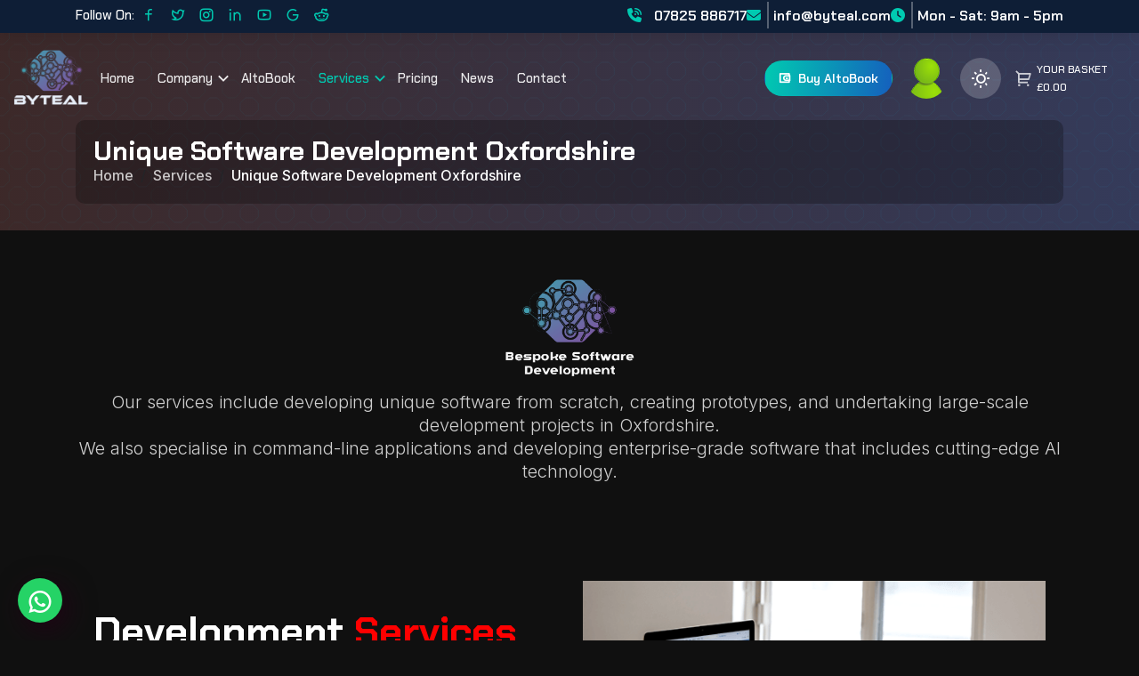

--- FILE ---
content_type: text/html; charset=utf-8
request_url: https://byteal.com/Services/Software?county=Oxfordshire&keyword=Unique
body_size: 21005
content:
<!DOCTYPE html>
<html>
<head>
    
    <script async src="https://www.googletagmanager.com/gtag/js?id=G-302JKK3466"></script>
    <script>
        window.dataLayer = window.dataLayer || [];
        function gtag() { dataLayer.push(arguments); }
        gtag('js', new Date());

        gtag('config', 'G-302JKK3466');
    </script>

    <meta charset="utf-8" />
    <meta name="viewport" content="width=device-width, initial-scale=1.0">
    <title>Unique Software Development Oxfordshire | Byteal </title>

    
    <meta name="description" content="Elevate your business with our unique software development services in Oxfordshire. We create tailored solutions using cutting-edge technology and provide personalised support for seamless integration. Contact us now." />

    
    <meta http-equiv="x-ua-compatible" content="ie=edge" />
    <meta name="viewport" content="width=device-width, initial-scale=1, shrink-to-fit=no" />

    
    <link href="/fonts/remixicon.css" rel="stylesheet" />

    
    <script src="https://kit.fontawesome.com/9c4025c8b4.js"></script>

    
    <link rel="icon" type="image/svg" width="32" href="/images/favicon/favicon.png" />

    
    <link href="/Content/bootstrap.min.css" rel="stylesheet" />

    
    <link href="/Content/magnific-popup.min.css" rel="stylesheet" />

    <link href="/Content/css?v=2eCDJ-lBqi-g8fU_6bk6qcNV-_NT7-ujmbvqXxknpnY1" rel="stylesheet"/>

    <link href="/bundles/modernizr?v=inCVuEFe6J4Q07A0AcRsbJic_UE5MwpRMNGcOtk94TE1" rel="stylesheet"/>


    
    
    

    
    
    <style>
        /*remove border from thumbnail images in altobook setup steps*/
        .img-thumbnail {
            background: none;
            border: none;
        }
    </style>

</head>
<body>
    

    
    <div id="preloader">
        <div id="ctn-preloader" class="ctn-preloader">
            <div class="animation-preloader">
                <div class="icon">
                    <img src="/images/Byteal_LogoIcon.svg" alt="logo" class="m-auto d-block"> <span></span>
                </div>
            </div>
        </div>
    </div>
    
    <header>

        <div id="top-header" class="top-header d-none d-xl-block" hidden>
            <div class="container">
                <div class="row align-items-center pt-1 pb-1">
                    <div class="col-4">
                        <div class="header-right-social d-flex align-items-center">
                            <h6 class="font-la color-white fw-normal">Follow On:</h6>
                            
                            <div class="social-profile">
                                <ul>
                                    <li><a class="icon-facebook" href="https://www.facebook.com/BytealLtd/" target="_blank"><i class="ri-facebook-line"></i></a></li>
                                    <li><a class="icon-twitter" href="https://twitter.com/BytealLtd" target="_blank"><i class="ri-twitter-line"></i></a></li>
                                    <li><a class="icon-instagram" href="https://www.instagram.com/bytealltd/" target="_blank"><i class="ri-instagram-line"></i></a></li>
                                    <li><a class="icon-linkedin" href="https://www.linkedin.com/company/byteal-ltd" target="_blank"><i class="ri-linkedin-line"></i></a></li>
                                    <li><a class="icon-youtube" href="https://www.youtube.com/channel/UCiSp1d9skRQWRNOw1Vb5d7w" target="_blank"><i class="ri-youtube-line"></i></a></li>
                                    <li><a class="icon-google" href="https://www.google.com/maps/place//data=!4m2!3m1!1s0x2806a119baec3c61:0x1d81e73e0f309f7d?source=g.page.share" target="_blank"><i class="ri-google-line"></i></a></li>
                                    <li><a class="icon-reddit" href="https://www.reddit.com/user/byteal" target="_blank"><i class="ri-reddit-line"></i></a></li>
                                </ul>
                            </div>
                        </div>
                    </div>

                    <div class="col-8">
                        <div class="header-cta d-flex justify-content-end">
                            <ul>
                                <li><a href="tel:07825886717"><i class="fa-solid fa-phone-volume"></i> 07825 886717</a></li>
                                <li><a href="mailto:info@byteal.com"><i class="fa-solid fa-envelope"></i> info@byteal.com</a></li>
                                <li><a href="/Home/OpeningHours"><i class="fa-solid fa-clock"></i> Mon - Sat: 9am - 5pm</a></li>
                            </ul>
                        </div>
                    </div>
                </div>
            </div>
        </div>

        <div id="header-menu" class="ib-header header-default header-fixed header--sticky fluid-header">
            <div class="header-inner d-flex align-items-center justify-content-between">
                <div class="header-left d-flex align-items-center">
                    <div class="logo-wrapper">
                        <a href="/home/index" class="logo logo-light"><img src="/images/logo-white.png" alt="Byteal header logo light" width="85"> </a>
                        <a href="/home/index" class="logo logo-dark"><img src="/images/logo-dark.png" alt="Byteal header logo dark" width="85"> </a>
                        
                    </div>
                    
                    <div class="mainmenu-wrapper">
                        <nav id="sideNav" class="mainmenu-nav d-none d-xl-block">
                            
                            
<ul class="mainmenu" id="mainmenu">
    <li><a href="/home/index" class="">Home</a></li>
    <li class="has-dropdown has-menu-child-item">
        <a href="/home/company" class="">Company</a>
        
        <ul class="submenu">
            <li>
                <a href="/home/about" class="">About Us</a>
            </li>
            
            <li>
                <a href="/home/faq" class="">FAQ</a>
            </li>
            <li>
                <a href="/home/reviews" class="">Reviews</a>
            </li>
            
        </ul>
    </li>
    <li><a href="/SaaS/AltoBook" class="">AltoBook</a></li>
    <li class="has-dropdown has-menu-child-item">
        <a href="/services/overview" class="active">Services</a>
        
        <ul class="submenu">
            <li>
                <a href="/saas/altobook" class="">AltoBook</a>
            </li>
            <li>
                <a href="/saas/crossbeam" class="">Crossbeam</a>
            </li>
            <li>
                <a href="/services/software" class="active">Software Development</a>
            </li>
            <li>
                <a href="/services/website" class="">Website & Web Application</a>
            </li>
            
        </ul>
    </li>
    <li><a href="/home/pricing" class="">Pricing</a></li>
    <li><a href="/news/overview" class="">News</a></li>
    <li><a href="/home/contact" class="">Contact</a></li>
</ul>
                            
                        </nav>
                    </div>
                </div>
                

                <div class="header-right d-flex align-items-center">
                    <ul class="header-right-inner">
                        
                        

                        
                        

                        
                        <li class="wallet-button">
                            
                            
                            <a href="/Home/Pricing" class="btn btn-gradient btn-small" type="button">
                                <span><i class="ri-wallet-3-line"></i>Buy AltoBook</span>
                            </a>
                            
                        </li>
                        

                        <li class="setting-option mobile-menu-bar d-block d-xl-none">
                            <button class="hamberger-button">
                                <i class="ri-menu-2-fill"></i>
                            </button>
                        </li>
                        
                        <li class="avatar-info">


                            
                                <a href="/Account/Login"><img src="/images/avatar/default_3.png" alt="Avatar"><div id="RandomImg" value="3" hidden>3</div></a>
                            <ul class="submenu">
                                

    <ul class="nav navbar-nav navbar-right">
        <li><a href="/Account/Login" id="loginLink"><i class="ri-logout-box-r-line"></i> Sign in</a></li>
        <li><a href="/Account/Register"><i class="ri-file-edit-line"></i> Register</a></li>
    </ul>

                            </ul>
                        </li>
                        
                        
                        <li>
                            <label class="theme-switcher-label d-flex" for="theme-switcher">
                                <input type="checkbox" class="theme-switcher" id="theme-switcher">
                                <span class="switch-handle">
                                    <i class="ri-sun-line light-text"></i>
                                    <i class="ri-moon-line dark-text"></i>
                                </span>
                            </label>
                        </li>
                        
                        <li>
                            
                            <div class="mini-cart-icon mini-cart-icon-2">
                                <a href="#ltn__utilize-cart-menu" class="ltn__utilize-toggle" id="cart-sidebar">
                                    <span class="mini-cart-icon">
                                        <i class="ri-shopping-cart-2-line"></i>
                                        
                                        
                                    </span>
                                    
                                    <h6>
                                        <span>Your Basket</span> <span class="ltn__secondary-color" id="BasketTotal">
                                            £0.00
                                            
                                        </span>
                                    </h6>
                                    
                                </a>
                            </div>
                        </li>
                    </ul>

                </div>
                
            </div>
        </div>
    </header>
    
    
    <div class="popup-mobile-menu">
        <div class="inner">
            <div class="header-top">
                <div class="logo logo-custom-css">
                    <a href="/home/index" class="logo logo-light"><img src="/images/logo-white.png" alt="Byteal header logo light"> </a>
                    <a href="/home/index" class="logo logo-dark"><img src="/images/logo-dark.png" alt="Byteal header logo dark"> </a>
                    
                </div>
                <div class="close-menu">
                    <button class="close-button">
                        <i class="ri-close-fill"></i>
                    </button>
                </div>
            </div>
            <nav>
                
                
<ul class="mainmenu" id="mainmenu">
    <li><a href="/home/index" class="">Home</a></li>
    <li class="has-dropdown has-menu-child-item">
        <a href="/home/company" class="">Company</a>
        
        <ul class="submenu">
            <li>
                <a href="/home/about" class="">About Us</a>
            </li>
            
            <li>
                <a href="/home/faq" class="">FAQ</a>
            </li>
            <li>
                <a href="/home/reviews" class="">Reviews</a>
            </li>
            
        </ul>
    </li>
    <li><a href="/SaaS/AltoBook" class="">AltoBook</a></li>
    <li class="has-dropdown has-menu-child-item">
        <a href="/services/overview" class="active">Services</a>
        
        <ul class="submenu">
            <li>
                <a href="/saas/altobook" class="">AltoBook</a>
            </li>
            <li>
                <a href="/saas/crossbeam" class="">Crossbeam</a>
            </li>
            <li>
                <a href="/services/software" class="active">Software Development</a>
            </li>
            <li>
                <a href="/services/website" class="">Website & Web Application</a>
            </li>
            
        </ul>
    </li>
    <li><a href="/home/pricing" class="">Pricing</a></li>
    <li><a href="/news/overview" class="">News</a></li>
    <li><a href="/home/contact" class="">Contact</a></li>
</ul>
                
            </nav>
        </div>
    </div>

    


<section class="inner-page-banner bg-2 bg-image">
    <div class="container">
        <div class="inner text-center">
            <h1 class="title">Unique Software Development Oxfordshire</h1>
            <nav class="mt-4">
                <ol class="breadcrumb justify-content-center">
                    <li class="breadcrumb-item"><a href="/">Home</a></li>
                    <li class="breadcrumb-item"><a href="/Services/Overview">Services</a></li>
                    <li class="breadcrumb-item active" aria-current="page">Unique Software Development Oxfordshire</li>
                </ol>
            </nav>
        </div>
    </div>
</section>

<section class="portfolio-details">
    <div class="container">
        <div class="row pt-5 mt-5">
            <div class="col-12">
                <div class="section-title">
                    <div class="text-center">
                        <img class="logo-light mx-auto pb-1 mb-1" src="/images/services/Byteal_SoftwareServices_LogoLight.png" alt="Byteal logo with Software Development text light writing" width="150" />
                        <img class="logo-dark mx-auto pb-1 mb-1" src="/images/services/Byteal_SoftwareServices_Logo.png" alt="Byteal logo with Software Development text dark writing" width="150" />
                        <p class="lead">
                            Our services include developing unique software from scratch, 
                            creating prototypes, and undertaking large-scale development projects  in Oxfordshire. 
                            <br />We also specialise in command-line applications and developing enterprise-grade software that includes cutting-edge AI technology.
                        </p>
                    </div>
                </div>
            </div>
        </div>
    </div>
</section>

<section class="portfolio-details pb-120">
    <div class="container">
        
        <div class="col-12 px-4 py-5">
            <div class="row flex-lg-row-reverse align-items-center g-5 py-5">
                <div class="col-xl-6 col-lg-6 col-md-6 col-sm-12 col-xs-12">
                    <div class="image-box">
                        <img src="/images/software-features/Software_Development.png" class="img-fluid" alt="Office with an application being developed" loading="lazy">
                    </div>
                </div>
                <div class="col-xl-6 col-lg-6 col-md-6 col-sm-12 col-xs-12">
                    <h2 class="fw-bold lh-1 mb-3">Development <span style="color: #ff0000;">Services</span> for your Company Goals</h2>
                    <p class="lead">
                        The design for the project focuses around the core goals of the application.
                        Byteal can help you in various business needs. Whether it is to quickly process data,
                        manage your team, automate organisational tasks or design bespoke reports to help
                        your business show its achievement of KPIs.
                    </p>
                </div>
            </div>
        </div>
        
        <div class="col-12 px-4 py-5 multiflowers">
            <div class="row flex-lg-row-reverse align-items-center g-5 py-5">
                <div class="col-xl-6 col-lg-6 col-md-6 col-sm-12 col-xs-12">
                    <h2 class="fw-bold lh-1 mb-3">Software for your <span style="color: #ff0000;">Business</span> Needs</h2>
                    <p class="lead">
                        <ul class="bullet-points">
                            <li>
                                <b>Cross-platform functionality:</b> We create custom software that functions for Windows, Mac, and Linux.
                            </li>
                            <li>
                                <b>Stability:</b> Our team uses proven frameworks to provide unmatched stability.
                            </li>
                            <li>
                                <b>Security:</b> Cybersecurity is one of our top priorities because the integrity of your company is important to us.
                            </li>
                            <li>
                                <b>High-performance:</b> Our custom software solutions are true workhorses that deliver exceptionally reliable performance.
                            </li>
                            <li>
                                <b>Intuitiveness:</b> We understand that lengthy staff training processes can get in the way of getting work done. We build intuitive platforms designed to allow your staff to get back to work quickly—without having to search fruitlessly for various functions.
                            </li>
                        </ul>
                    </p>
                </div>
                <div class="col-xl-6 col-lg-6 col-md-6 col-sm-12 col-xs-12">
                    <div class="image-box">
                        <img src="/images/software-features/Software_BusyOffice.png" class="img-fluid" alt="Software development in a busy office" loading="lazy">
                    </div>
                </div>
            </div>
        </div>
        
        <div class="col-12 px-4 py-5">
            <div class="row flex-lg-row-reverse align-items-center g-5 py-5">
                <div class="col-xl-6 col-lg-6 col-md-6 col-sm-12 col-xs-12">
                    <div class="image-box">
                        <img src="/images/software-features/Software_CmdLineDevelopment.png" class="img-fluid" alt="Home office with command line application in development" loading="lazy">
                    </div>
                </div>
                <div class="col-xl-6 col-lg-6 col-md-6 col-sm-12 col-xs-12">
                    <h2 class="fw-bold lh-1 mb-3">Software Developed to your <span style="color: #ff0000;">Requirements</span></h2>
                    <p class="lead">
                        From our custom software development services and solutions to our desktop application development,
                        Byteal LTD is a premier software development company that uses the latest technology and practices to
                        design and develop solutions that help to build, streamline and sustain growth for your business.
                        Our slew of software services provides the perfect custom solution you’ve been looking for — so all
                        your development needs can be met under one roof.
                    </p>
                </div>
            </div>
        </div>

    </div>
</section>





<div class="text-center pb-120">
    <a href="/home/contact" class="btn btn-gradient btn-small">
        <span><i class="ri-wallet-3-line"></i>Contact Us to Discuss your Project</span>
    </a>
</div>


<!--<section id="features" class="ptb-120 live-auction">
    <div class="container">-->
        
    <!--</div>
</section>-->






    
    <footer class="footer-wrapper">
        <div class="footer-inner pt-120 pb-80">
            <div class="container">
                <div class="row">
                    
                    <div class="col-lg-5 col-md-6 mb-8">
                        <div class="footer-widget first-block">
                            <div class="mb-1">
                                <a href="/home/index" class="logo logo-light"><img src="/images/logo-white.png" alt="Byteal footer logo light" width="120"> </a>
                                <a href="/home/index" class="logo logo-dark"><img src="/images/logo-dark.png" alt="Byteal footer logo dark" width="120"> </a>
                            </div>
                            <p class="mb-3">
                                Byteal Ltd is a Essex based software development company, whose primary objective is the delivery of quality software solutions and related supporting services.
                            </p>
                            <div class="social">
                                <a class="icon-facebook" href="https://www.facebook.com/BytealLtd/" target="_blank"><i class="ri-facebook-line"></i></a>
                                <a class="icon-twitter" href="https://twitter.com/BytealLtd" target="_blank"><i class="ri-twitter-line"></i></a>
                                <a class="icon-instagram" href="https://www.instagram.com/bytealltd/" target="_blank"><i class="ri-instagram-line"></i></a>
                                <a class="icon-linkedin" href="https://www.linkedin.com/company/byteal-ltd" target="_blank"><i class="ri-linkedin-line"></i></a>
                                <a class="icon-youtube" href="https://www.youtube.com/channel/UCiSp1d9skRQWRNOw1Vb5d7w" target="_blank"><i class="ri-youtube-line"></i></a>
                                <a class="icon-google" href="https://www.google.com/maps/place//data=!4m2!3m1!1s0x2806a119baec3c61:0x1d81e73e0f309f7d?source=g.page.share" target="_blank"><i class="ri-google-line"></i></a>
                                <a class="icon-reddit" href="https://www.youtube.com/channel/UCiSp1d9skRQWRNOw1Vb5d7w" target="_blank"><i class="ri-reddit-line"></i></a>
                            </div>
                        </div>
                    </div>
                    
                    
                    <div class="col-lg-2 col-md-6 mb-8">
                        <div class="footer-widget">
                            <h4>Services</h4>
                            <ul class="footer-list-widget">
                                <li><a href="/SaaS/AltoBook">AltoBook</a></li>
                                <li><a href="/SaaS/Crossbeam">Crossbeam</a></li>
                                <li><a href="/Services/Software">Software Development</a></li>
                                <li><a href="/Services/Website">Website Development</a></li>
                                <li><a href="/Services/Cloud">Cloud Computing</a></li>
                                <li>
                                    <ul hidden>
                                                <li class="list-item"><a href="/SaaS/AltoBook?county=Essex">AltoBook Essex</a></li>
                                                <li class="list-item"><a href="/SaaS/Crossbeam?county=Essex">Crossbeam Essex</a></li>
                                                <li class="list-item"><a href="/Services/Software?county=Essex">Software Development Essex</a></li>
                                                <li class="list-item"><a href="/Services/Software?county=Essex">Essex Software Development</a></li>
                                                <li class="list-item"><a href="/Services/Website?county=Essex">Website Development Essex</a></li>
                                                <li class="list-item"><a href="/Services/Website?county=Essex">Essex Website Development</a></li>
                                                    <li class="list-item"><a href="/Services/Software?county=Essex&amp;keyword=Bespoke">Bespoke Software Development Essex</a></li>
                                                    <li class="list-item"><a href="/Services/Software?county=Essex&amp;keyword=Bespoke">Essex Bespoke Software Development</a></li>
                                                    <li class="list-item"><a href="/Services/Website?county=Essex&amp;keyword=Bespoke">Bespoke Website Development Essex</a></li>
                                                    <li class="list-item"><a href="/Services/Website?county=Essex&amp;keyword=Bespoke">Essex Bespoke Website Development</a></li>
                                                    <li class="list-item"><a href="/Services/Software?county=Essex&amp;keyword=Custom">Custom Software Development Essex</a></li>
                                                    <li class="list-item"><a href="/Services/Software?county=Essex&amp;keyword=Custom">Essex Custom Software Development</a></li>
                                                    <li class="list-item"><a href="/Services/Website?county=Essex&amp;keyword=Custom">Custom Website Development Essex</a></li>
                                                    <li class="list-item"><a href="/Services/Website?county=Essex&amp;keyword=Custom">Essex Custom Website Development</a></li>
                                                    <li class="list-item"><a href="/Services/Software?county=Essex&amp;keyword=Bespoken">Bespoken Software Development Essex</a></li>
                                                    <li class="list-item"><a href="/Services/Software?county=Essex&amp;keyword=Bespoken">Essex Bespoken Software Development</a></li>
                                                    <li class="list-item"><a href="/Services/Website?county=Essex&amp;keyword=Bespoken">Bespoken Website Development Essex</a></li>
                                                    <li class="list-item"><a href="/Services/Website?county=Essex&amp;keyword=Bespoken">Essex Bespoken Website Development</a></li>
                                                    <li class="list-item"><a href="/Services/Software?county=Essex&amp;keyword=Tailor-made">Tailor-made Software Development Essex</a></li>
                                                    <li class="list-item"><a href="/Services/Software?county=Essex&amp;keyword=Tailor-made">Essex Tailor-made Software Development</a></li>
                                                    <li class="list-item"><a href="/Services/Website?county=Essex&amp;keyword=Tailor-made">Tailor-made Website Development Essex</a></li>
                                                    <li class="list-item"><a href="/Services/Website?county=Essex&amp;keyword=Tailor-made">Essex Tailor-made Website Development</a></li>
                                                    <li class="list-item"><a href="/Services/Software?county=Essex&amp;keyword=Customised">Customised Software Development Essex</a></li>
                                                    <li class="list-item"><a href="/Services/Software?county=Essex&amp;keyword=Customised">Essex Customised Software Development</a></li>
                                                    <li class="list-item"><a href="/Services/Website?county=Essex&amp;keyword=Customised">Customised Website Development Essex</a></li>
                                                    <li class="list-item"><a href="/Services/Website?county=Essex&amp;keyword=Customised">Essex Customised Website Development</a></li>
                                                    <li class="list-item"><a href="/Services/Software?county=Essex&amp;keyword=Unique">Unique Software Development Essex</a></li>
                                                    <li class="list-item"><a href="/Services/Software?county=Essex&amp;keyword=Unique">Essex Unique Software Development</a></li>
                                                    <li class="list-item"><a href="/Services/Website?county=Essex&amp;keyword=Unique">Unique Website Development Essex</a></li>
                                                    <li class="list-item"><a href="/Services/Website?county=Essex&amp;keyword=Unique">Essex Unique Website Development</a></li>
                                                    <li class="list-item"><a href="/Services/Software?county=Essex&amp;keyword=Custom-built">Custom-built Software Development Essex</a></li>
                                                    <li class="list-item"><a href="/Services/Software?county=Essex&amp;keyword=Custom-built">Essex Custom-built Software Development</a></li>
                                                    <li class="list-item"><a href="/Services/Website?county=Essex&amp;keyword=Custom-built">Custom-built Website Development Essex</a></li>
                                                    <li class="list-item"><a href="/Services/Website?county=Essex&amp;keyword=Custom-built">Essex Custom-built Website Development</a></li>
                                                <li class="list-item"><a href="/SaaS/AltoBook?county=London">AltoBook London</a></li>
                                                <li class="list-item"><a href="/SaaS/Crossbeam?county=London">Crossbeam London</a></li>
                                                <li class="list-item"><a href="/Services/Software?county=London">Software Development London</a></li>
                                                <li class="list-item"><a href="/Services/Software?county=London">London Software Development</a></li>
                                                <li class="list-item"><a href="/Services/Website?county=London">Website Development London</a></li>
                                                <li class="list-item"><a href="/Services/Website?county=London">London Website Development</a></li>
                                                    <li class="list-item"><a href="/Services/Software?county=London&amp;keyword=Bespoke">Bespoke Software Development London</a></li>
                                                    <li class="list-item"><a href="/Services/Software?county=London&amp;keyword=Bespoke">London Bespoke Software Development</a></li>
                                                    <li class="list-item"><a href="/Services/Website?county=London&amp;keyword=Bespoke">Bespoke Website Development London</a></li>
                                                    <li class="list-item"><a href="/Services/Website?county=London&amp;keyword=Bespoke">London Bespoke Website Development</a></li>
                                                    <li class="list-item"><a href="/Services/Software?county=London&amp;keyword=Custom">Custom Software Development London</a></li>
                                                    <li class="list-item"><a href="/Services/Software?county=London&amp;keyword=Custom">London Custom Software Development</a></li>
                                                    <li class="list-item"><a href="/Services/Website?county=London&amp;keyword=Custom">Custom Website Development London</a></li>
                                                    <li class="list-item"><a href="/Services/Website?county=London&amp;keyword=Custom">London Custom Website Development</a></li>
                                                    <li class="list-item"><a href="/Services/Software?county=London&amp;keyword=Bespoken">Bespoken Software Development London</a></li>
                                                    <li class="list-item"><a href="/Services/Software?county=London&amp;keyword=Bespoken">London Bespoken Software Development</a></li>
                                                    <li class="list-item"><a href="/Services/Website?county=London&amp;keyword=Bespoken">Bespoken Website Development London</a></li>
                                                    <li class="list-item"><a href="/Services/Website?county=London&amp;keyword=Bespoken">London Bespoken Website Development</a></li>
                                                    <li class="list-item"><a href="/Services/Software?county=London&amp;keyword=Tailor-made">Tailor-made Software Development London</a></li>
                                                    <li class="list-item"><a href="/Services/Software?county=London&amp;keyword=Tailor-made">London Tailor-made Software Development</a></li>
                                                    <li class="list-item"><a href="/Services/Website?county=London&amp;keyword=Tailor-made">Tailor-made Website Development London</a></li>
                                                    <li class="list-item"><a href="/Services/Website?county=London&amp;keyword=Tailor-made">London Tailor-made Website Development</a></li>
                                                    <li class="list-item"><a href="/Services/Software?county=London&amp;keyword=Customised">Customised Software Development London</a></li>
                                                    <li class="list-item"><a href="/Services/Software?county=London&amp;keyword=Customised">London Customised Software Development</a></li>
                                                    <li class="list-item"><a href="/Services/Website?county=London&amp;keyword=Customised">Customised Website Development London</a></li>
                                                    <li class="list-item"><a href="/Services/Website?county=London&amp;keyword=Customised">London Customised Website Development</a></li>
                                                    <li class="list-item"><a href="/Services/Software?county=London&amp;keyword=Unique">Unique Software Development London</a></li>
                                                    <li class="list-item"><a href="/Services/Software?county=London&amp;keyword=Unique">London Unique Software Development</a></li>
                                                    <li class="list-item"><a href="/Services/Website?county=London&amp;keyword=Unique">Unique Website Development London</a></li>
                                                    <li class="list-item"><a href="/Services/Website?county=London&amp;keyword=Unique">London Unique Website Development</a></li>
                                                    <li class="list-item"><a href="/Services/Software?county=London&amp;keyword=Custom-built">Custom-built Software Development London</a></li>
                                                    <li class="list-item"><a href="/Services/Software?county=London&amp;keyword=Custom-built">London Custom-built Software Development</a></li>
                                                    <li class="list-item"><a href="/Services/Website?county=London&amp;keyword=Custom-built">Custom-built Website Development London</a></li>
                                                    <li class="list-item"><a href="/Services/Website?county=London&amp;keyword=Custom-built">London Custom-built Website Development</a></li>
                                                <li class="list-item"><a href="/SaaS/AltoBook?county=Surrey">AltoBook Surrey</a></li>
                                                <li class="list-item"><a href="/SaaS/Crossbeam?county=Surrey">Crossbeam Surrey</a></li>
                                                <li class="list-item"><a href="/Services/Software?county=Surrey">Software Development Surrey</a></li>
                                                <li class="list-item"><a href="/Services/Software?county=Surrey">Surrey Software Development</a></li>
                                                <li class="list-item"><a href="/Services/Website?county=Surrey">Website Development Surrey</a></li>
                                                <li class="list-item"><a href="/Services/Website?county=Surrey">Surrey Website Development</a></li>
                                                    <li class="list-item"><a href="/Services/Software?county=Surrey&amp;keyword=Bespoke">Bespoke Software Development Surrey</a></li>
                                                    <li class="list-item"><a href="/Services/Software?county=Surrey&amp;keyword=Bespoke">Surrey Bespoke Software Development</a></li>
                                                    <li class="list-item"><a href="/Services/Website?county=Surrey&amp;keyword=Bespoke">Bespoke Website Development Surrey</a></li>
                                                    <li class="list-item"><a href="/Services/Website?county=Surrey&amp;keyword=Bespoke">Surrey Bespoke Website Development</a></li>
                                                    <li class="list-item"><a href="/Services/Software?county=Surrey&amp;keyword=Custom">Custom Software Development Surrey</a></li>
                                                    <li class="list-item"><a href="/Services/Software?county=Surrey&amp;keyword=Custom">Surrey Custom Software Development</a></li>
                                                    <li class="list-item"><a href="/Services/Website?county=Surrey&amp;keyword=Custom">Custom Website Development Surrey</a></li>
                                                    <li class="list-item"><a href="/Services/Website?county=Surrey&amp;keyword=Custom">Surrey Custom Website Development</a></li>
                                                    <li class="list-item"><a href="/Services/Software?county=Surrey&amp;keyword=Bespoken">Bespoken Software Development Surrey</a></li>
                                                    <li class="list-item"><a href="/Services/Software?county=Surrey&amp;keyword=Bespoken">Surrey Bespoken Software Development</a></li>
                                                    <li class="list-item"><a href="/Services/Website?county=Surrey&amp;keyword=Bespoken">Bespoken Website Development Surrey</a></li>
                                                    <li class="list-item"><a href="/Services/Website?county=Surrey&amp;keyword=Bespoken">Surrey Bespoken Website Development</a></li>
                                                    <li class="list-item"><a href="/Services/Software?county=Surrey&amp;keyword=Tailor-made">Tailor-made Software Development Surrey</a></li>
                                                    <li class="list-item"><a href="/Services/Software?county=Surrey&amp;keyword=Tailor-made">Surrey Tailor-made Software Development</a></li>
                                                    <li class="list-item"><a href="/Services/Website?county=Surrey&amp;keyword=Tailor-made">Tailor-made Website Development Surrey</a></li>
                                                    <li class="list-item"><a href="/Services/Website?county=Surrey&amp;keyword=Tailor-made">Surrey Tailor-made Website Development</a></li>
                                                    <li class="list-item"><a href="/Services/Software?county=Surrey&amp;keyword=Customised">Customised Software Development Surrey</a></li>
                                                    <li class="list-item"><a href="/Services/Software?county=Surrey&amp;keyword=Customised">Surrey Customised Software Development</a></li>
                                                    <li class="list-item"><a href="/Services/Website?county=Surrey&amp;keyword=Customised">Customised Website Development Surrey</a></li>
                                                    <li class="list-item"><a href="/Services/Website?county=Surrey&amp;keyword=Customised">Surrey Customised Website Development</a></li>
                                                    <li class="list-item"><a href="/Services/Software?county=Surrey&amp;keyword=Unique">Unique Software Development Surrey</a></li>
                                                    <li class="list-item"><a href="/Services/Software?county=Surrey&amp;keyword=Unique">Surrey Unique Software Development</a></li>
                                                    <li class="list-item"><a href="/Services/Website?county=Surrey&amp;keyword=Unique">Unique Website Development Surrey</a></li>
                                                    <li class="list-item"><a href="/Services/Website?county=Surrey&amp;keyword=Unique">Surrey Unique Website Development</a></li>
                                                    <li class="list-item"><a href="/Services/Software?county=Surrey&amp;keyword=Custom-built">Custom-built Software Development Surrey</a></li>
                                                    <li class="list-item"><a href="/Services/Software?county=Surrey&amp;keyword=Custom-built">Surrey Custom-built Software Development</a></li>
                                                    <li class="list-item"><a href="/Services/Website?county=Surrey&amp;keyword=Custom-built">Custom-built Website Development Surrey</a></li>
                                                    <li class="list-item"><a href="/Services/Website?county=Surrey&amp;keyword=Custom-built">Surrey Custom-built Website Development</a></li>
                                                <li class="list-item"><a href="/SaaS/AltoBook?county=Hertfordshire">AltoBook Hertfordshire</a></li>
                                                <li class="list-item"><a href="/SaaS/Crossbeam?county=Hertfordshire">Crossbeam Hertfordshire</a></li>
                                                <li class="list-item"><a href="/Services/Software?county=Hertfordshire">Software Development Hertfordshire</a></li>
                                                <li class="list-item"><a href="/Services/Software?county=Hertfordshire">Hertfordshire Software Development</a></li>
                                                <li class="list-item"><a href="/Services/Website?county=Hertfordshire">Website Development Hertfordshire</a></li>
                                                <li class="list-item"><a href="/Services/Website?county=Hertfordshire">Hertfordshire Website Development</a></li>
                                                    <li class="list-item"><a href="/Services/Software?county=Hertfordshire&amp;keyword=Bespoke">Bespoke Software Development Hertfordshire</a></li>
                                                    <li class="list-item"><a href="/Services/Software?county=Hertfordshire&amp;keyword=Bespoke">Hertfordshire Bespoke Software Development</a></li>
                                                    <li class="list-item"><a href="/Services/Website?county=Hertfordshire&amp;keyword=Bespoke">Bespoke Website Development Hertfordshire</a></li>
                                                    <li class="list-item"><a href="/Services/Website?county=Hertfordshire&amp;keyword=Bespoke">Hertfordshire Bespoke Website Development</a></li>
                                                    <li class="list-item"><a href="/Services/Software?county=Hertfordshire&amp;keyword=Custom">Custom Software Development Hertfordshire</a></li>
                                                    <li class="list-item"><a href="/Services/Software?county=Hertfordshire&amp;keyword=Custom">Hertfordshire Custom Software Development</a></li>
                                                    <li class="list-item"><a href="/Services/Website?county=Hertfordshire&amp;keyword=Custom">Custom Website Development Hertfordshire</a></li>
                                                    <li class="list-item"><a href="/Services/Website?county=Hertfordshire&amp;keyword=Custom">Hertfordshire Custom Website Development</a></li>
                                                    <li class="list-item"><a href="/Services/Software?county=Hertfordshire&amp;keyword=Bespoken">Bespoken Software Development Hertfordshire</a></li>
                                                    <li class="list-item"><a href="/Services/Software?county=Hertfordshire&amp;keyword=Bespoken">Hertfordshire Bespoken Software Development</a></li>
                                                    <li class="list-item"><a href="/Services/Website?county=Hertfordshire&amp;keyword=Bespoken">Bespoken Website Development Hertfordshire</a></li>
                                                    <li class="list-item"><a href="/Services/Website?county=Hertfordshire&amp;keyword=Bespoken">Hertfordshire Bespoken Website Development</a></li>
                                                    <li class="list-item"><a href="/Services/Software?county=Hertfordshire&amp;keyword=Tailor-made">Tailor-made Software Development Hertfordshire</a></li>
                                                    <li class="list-item"><a href="/Services/Software?county=Hertfordshire&amp;keyword=Tailor-made">Hertfordshire Tailor-made Software Development</a></li>
                                                    <li class="list-item"><a href="/Services/Website?county=Hertfordshire&amp;keyword=Tailor-made">Tailor-made Website Development Hertfordshire</a></li>
                                                    <li class="list-item"><a href="/Services/Website?county=Hertfordshire&amp;keyword=Tailor-made">Hertfordshire Tailor-made Website Development</a></li>
                                                    <li class="list-item"><a href="/Services/Software?county=Hertfordshire&amp;keyword=Customised">Customised Software Development Hertfordshire</a></li>
                                                    <li class="list-item"><a href="/Services/Software?county=Hertfordshire&amp;keyword=Customised">Hertfordshire Customised Software Development</a></li>
                                                    <li class="list-item"><a href="/Services/Website?county=Hertfordshire&amp;keyword=Customised">Customised Website Development Hertfordshire</a></li>
                                                    <li class="list-item"><a href="/Services/Website?county=Hertfordshire&amp;keyword=Customised">Hertfordshire Customised Website Development</a></li>
                                                    <li class="list-item"><a href="/Services/Software?county=Hertfordshire&amp;keyword=Unique">Unique Software Development Hertfordshire</a></li>
                                                    <li class="list-item"><a href="/Services/Software?county=Hertfordshire&amp;keyword=Unique">Hertfordshire Unique Software Development</a></li>
                                                    <li class="list-item"><a href="/Services/Website?county=Hertfordshire&amp;keyword=Unique">Unique Website Development Hertfordshire</a></li>
                                                    <li class="list-item"><a href="/Services/Website?county=Hertfordshire&amp;keyword=Unique">Hertfordshire Unique Website Development</a></li>
                                                    <li class="list-item"><a href="/Services/Software?county=Hertfordshire&amp;keyword=Custom-built">Custom-built Software Development Hertfordshire</a></li>
                                                    <li class="list-item"><a href="/Services/Software?county=Hertfordshire&amp;keyword=Custom-built">Hertfordshire Custom-built Software Development</a></li>
                                                    <li class="list-item"><a href="/Services/Website?county=Hertfordshire&amp;keyword=Custom-built">Custom-built Website Development Hertfordshire</a></li>
                                                    <li class="list-item"><a href="/Services/Website?county=Hertfordshire&amp;keyword=Custom-built">Hertfordshire Custom-built Website Development</a></li>
                                                <li class="list-item"><a href="/SaaS/AltoBook?county=Maidenhead">AltoBook Maidenhead</a></li>
                                                <li class="list-item"><a href="/SaaS/Crossbeam?county=Maidenhead">Crossbeam Maidenhead</a></li>
                                                <li class="list-item"><a href="/Services/Software?county=Maidenhead">Software Development Maidenhead</a></li>
                                                <li class="list-item"><a href="/Services/Software?county=Maidenhead">Maidenhead Software Development</a></li>
                                                <li class="list-item"><a href="/Services/Website?county=Maidenhead">Website Development Maidenhead</a></li>
                                                <li class="list-item"><a href="/Services/Website?county=Maidenhead">Maidenhead Website Development</a></li>
                                                    <li class="list-item"><a href="/Services/Software?county=Maidenhead&amp;keyword=Bespoke">Bespoke Software Development Maidenhead</a></li>
                                                    <li class="list-item"><a href="/Services/Software?county=Maidenhead&amp;keyword=Bespoke">Maidenhead Bespoke Software Development</a></li>
                                                    <li class="list-item"><a href="/Services/Website?county=Maidenhead&amp;keyword=Bespoke">Bespoke Website Development Maidenhead</a></li>
                                                    <li class="list-item"><a href="/Services/Website?county=Maidenhead&amp;keyword=Bespoke">Maidenhead Bespoke Website Development</a></li>
                                                    <li class="list-item"><a href="/Services/Software?county=Maidenhead&amp;keyword=Custom">Custom Software Development Maidenhead</a></li>
                                                    <li class="list-item"><a href="/Services/Software?county=Maidenhead&amp;keyword=Custom">Maidenhead Custom Software Development</a></li>
                                                    <li class="list-item"><a href="/Services/Website?county=Maidenhead&amp;keyword=Custom">Custom Website Development Maidenhead</a></li>
                                                    <li class="list-item"><a href="/Services/Website?county=Maidenhead&amp;keyword=Custom">Maidenhead Custom Website Development</a></li>
                                                    <li class="list-item"><a href="/Services/Software?county=Maidenhead&amp;keyword=Bespoken">Bespoken Software Development Maidenhead</a></li>
                                                    <li class="list-item"><a href="/Services/Software?county=Maidenhead&amp;keyword=Bespoken">Maidenhead Bespoken Software Development</a></li>
                                                    <li class="list-item"><a href="/Services/Website?county=Maidenhead&amp;keyword=Bespoken">Bespoken Website Development Maidenhead</a></li>
                                                    <li class="list-item"><a href="/Services/Website?county=Maidenhead&amp;keyword=Bespoken">Maidenhead Bespoken Website Development</a></li>
                                                    <li class="list-item"><a href="/Services/Software?county=Maidenhead&amp;keyword=Tailor-made">Tailor-made Software Development Maidenhead</a></li>
                                                    <li class="list-item"><a href="/Services/Software?county=Maidenhead&amp;keyword=Tailor-made">Maidenhead Tailor-made Software Development</a></li>
                                                    <li class="list-item"><a href="/Services/Website?county=Maidenhead&amp;keyword=Tailor-made">Tailor-made Website Development Maidenhead</a></li>
                                                    <li class="list-item"><a href="/Services/Website?county=Maidenhead&amp;keyword=Tailor-made">Maidenhead Tailor-made Website Development</a></li>
                                                    <li class="list-item"><a href="/Services/Software?county=Maidenhead&amp;keyword=Customised">Customised Software Development Maidenhead</a></li>
                                                    <li class="list-item"><a href="/Services/Software?county=Maidenhead&amp;keyword=Customised">Maidenhead Customised Software Development</a></li>
                                                    <li class="list-item"><a href="/Services/Website?county=Maidenhead&amp;keyword=Customised">Customised Website Development Maidenhead</a></li>
                                                    <li class="list-item"><a href="/Services/Website?county=Maidenhead&amp;keyword=Customised">Maidenhead Customised Website Development</a></li>
                                                    <li class="list-item"><a href="/Services/Software?county=Maidenhead&amp;keyword=Unique">Unique Software Development Maidenhead</a></li>
                                                    <li class="list-item"><a href="/Services/Software?county=Maidenhead&amp;keyword=Unique">Maidenhead Unique Software Development</a></li>
                                                    <li class="list-item"><a href="/Services/Website?county=Maidenhead&amp;keyword=Unique">Unique Website Development Maidenhead</a></li>
                                                    <li class="list-item"><a href="/Services/Website?county=Maidenhead&amp;keyword=Unique">Maidenhead Unique Website Development</a></li>
                                                    <li class="list-item"><a href="/Services/Software?county=Maidenhead&amp;keyword=Custom-built">Custom-built Software Development Maidenhead</a></li>
                                                    <li class="list-item"><a href="/Services/Software?county=Maidenhead&amp;keyword=Custom-built">Maidenhead Custom-built Software Development</a></li>
                                                    <li class="list-item"><a href="/Services/Website?county=Maidenhead&amp;keyword=Custom-built">Custom-built Website Development Maidenhead</a></li>
                                                    <li class="list-item"><a href="/Services/Website?county=Maidenhead&amp;keyword=Custom-built">Maidenhead Custom-built Website Development</a></li>
                                                <li class="list-item"><a href="/SaaS/AltoBook?county=Reading">AltoBook Reading</a></li>
                                                <li class="list-item"><a href="/SaaS/Crossbeam?county=Reading">Crossbeam Reading</a></li>
                                                <li class="list-item"><a href="/Services/Software?county=Reading">Software Development Reading</a></li>
                                                <li class="list-item"><a href="/Services/Software?county=Reading">Reading Software Development</a></li>
                                                <li class="list-item"><a href="/Services/Website?county=Reading">Website Development Reading</a></li>
                                                <li class="list-item"><a href="/Services/Website?county=Reading">Reading Website Development</a></li>
                                                    <li class="list-item"><a href="/Services/Software?county=Reading&amp;keyword=Bespoke">Bespoke Software Development Reading</a></li>
                                                    <li class="list-item"><a href="/Services/Software?county=Reading&amp;keyword=Bespoke">Reading Bespoke Software Development</a></li>
                                                    <li class="list-item"><a href="/Services/Website?county=Reading&amp;keyword=Bespoke">Bespoke Website Development Reading</a></li>
                                                    <li class="list-item"><a href="/Services/Website?county=Reading&amp;keyword=Bespoke">Reading Bespoke Website Development</a></li>
                                                    <li class="list-item"><a href="/Services/Software?county=Reading&amp;keyword=Custom">Custom Software Development Reading</a></li>
                                                    <li class="list-item"><a href="/Services/Software?county=Reading&amp;keyword=Custom">Reading Custom Software Development</a></li>
                                                    <li class="list-item"><a href="/Services/Website?county=Reading&amp;keyword=Custom">Custom Website Development Reading</a></li>
                                                    <li class="list-item"><a href="/Services/Website?county=Reading&amp;keyword=Custom">Reading Custom Website Development</a></li>
                                                    <li class="list-item"><a href="/Services/Software?county=Reading&amp;keyword=Bespoken">Bespoken Software Development Reading</a></li>
                                                    <li class="list-item"><a href="/Services/Software?county=Reading&amp;keyword=Bespoken">Reading Bespoken Software Development</a></li>
                                                    <li class="list-item"><a href="/Services/Website?county=Reading&amp;keyword=Bespoken">Bespoken Website Development Reading</a></li>
                                                    <li class="list-item"><a href="/Services/Website?county=Reading&amp;keyword=Bespoken">Reading Bespoken Website Development</a></li>
                                                    <li class="list-item"><a href="/Services/Software?county=Reading&amp;keyword=Tailor-made">Tailor-made Software Development Reading</a></li>
                                                    <li class="list-item"><a href="/Services/Software?county=Reading&amp;keyword=Tailor-made">Reading Tailor-made Software Development</a></li>
                                                    <li class="list-item"><a href="/Services/Website?county=Reading&amp;keyword=Tailor-made">Tailor-made Website Development Reading</a></li>
                                                    <li class="list-item"><a href="/Services/Website?county=Reading&amp;keyword=Tailor-made">Reading Tailor-made Website Development</a></li>
                                                    <li class="list-item"><a href="/Services/Software?county=Reading&amp;keyword=Customised">Customised Software Development Reading</a></li>
                                                    <li class="list-item"><a href="/Services/Software?county=Reading&amp;keyword=Customised">Reading Customised Software Development</a></li>
                                                    <li class="list-item"><a href="/Services/Website?county=Reading&amp;keyword=Customised">Customised Website Development Reading</a></li>
                                                    <li class="list-item"><a href="/Services/Website?county=Reading&amp;keyword=Customised">Reading Customised Website Development</a></li>
                                                    <li class="list-item"><a href="/Services/Software?county=Reading&amp;keyword=Unique">Unique Software Development Reading</a></li>
                                                    <li class="list-item"><a href="/Services/Software?county=Reading&amp;keyword=Unique">Reading Unique Software Development</a></li>
                                                    <li class="list-item"><a href="/Services/Website?county=Reading&amp;keyword=Unique">Unique Website Development Reading</a></li>
                                                    <li class="list-item"><a href="/Services/Website?county=Reading&amp;keyword=Unique">Reading Unique Website Development</a></li>
                                                    <li class="list-item"><a href="/Services/Software?county=Reading&amp;keyword=Custom-built">Custom-built Software Development Reading</a></li>
                                                    <li class="list-item"><a href="/Services/Software?county=Reading&amp;keyword=Custom-built">Reading Custom-built Software Development</a></li>
                                                    <li class="list-item"><a href="/Services/Website?county=Reading&amp;keyword=Custom-built">Custom-built Website Development Reading</a></li>
                                                    <li class="list-item"><a href="/Services/Website?county=Reading&amp;keyword=Custom-built">Reading Custom-built Website Development</a></li>
                                                <li class="list-item"><a href="/SaaS/AltoBook?county=Guildford">AltoBook Guildford</a></li>
                                                <li class="list-item"><a href="/SaaS/Crossbeam?county=Guildford">Crossbeam Guildford</a></li>
                                                <li class="list-item"><a href="/Services/Software?county=Guildford">Software Development Guildford</a></li>
                                                <li class="list-item"><a href="/Services/Software?county=Guildford">Guildford Software Development</a></li>
                                                <li class="list-item"><a href="/Services/Website?county=Guildford">Website Development Guildford</a></li>
                                                <li class="list-item"><a href="/Services/Website?county=Guildford">Guildford Website Development</a></li>
                                                    <li class="list-item"><a href="/Services/Software?county=Guildford&amp;keyword=Bespoke">Bespoke Software Development Guildford</a></li>
                                                    <li class="list-item"><a href="/Services/Software?county=Guildford&amp;keyword=Bespoke">Guildford Bespoke Software Development</a></li>
                                                    <li class="list-item"><a href="/Services/Website?county=Guildford&amp;keyword=Bespoke">Bespoke Website Development Guildford</a></li>
                                                    <li class="list-item"><a href="/Services/Website?county=Guildford&amp;keyword=Bespoke">Guildford Bespoke Website Development</a></li>
                                                    <li class="list-item"><a href="/Services/Software?county=Guildford&amp;keyword=Custom">Custom Software Development Guildford</a></li>
                                                    <li class="list-item"><a href="/Services/Software?county=Guildford&amp;keyword=Custom">Guildford Custom Software Development</a></li>
                                                    <li class="list-item"><a href="/Services/Website?county=Guildford&amp;keyword=Custom">Custom Website Development Guildford</a></li>
                                                    <li class="list-item"><a href="/Services/Website?county=Guildford&amp;keyword=Custom">Guildford Custom Website Development</a></li>
                                                    <li class="list-item"><a href="/Services/Software?county=Guildford&amp;keyword=Bespoken">Bespoken Software Development Guildford</a></li>
                                                    <li class="list-item"><a href="/Services/Software?county=Guildford&amp;keyword=Bespoken">Guildford Bespoken Software Development</a></li>
                                                    <li class="list-item"><a href="/Services/Website?county=Guildford&amp;keyword=Bespoken">Bespoken Website Development Guildford</a></li>
                                                    <li class="list-item"><a href="/Services/Website?county=Guildford&amp;keyword=Bespoken">Guildford Bespoken Website Development</a></li>
                                                    <li class="list-item"><a href="/Services/Software?county=Guildford&amp;keyword=Tailor-made">Tailor-made Software Development Guildford</a></li>
                                                    <li class="list-item"><a href="/Services/Software?county=Guildford&amp;keyword=Tailor-made">Guildford Tailor-made Software Development</a></li>
                                                    <li class="list-item"><a href="/Services/Website?county=Guildford&amp;keyword=Tailor-made">Tailor-made Website Development Guildford</a></li>
                                                    <li class="list-item"><a href="/Services/Website?county=Guildford&amp;keyword=Tailor-made">Guildford Tailor-made Website Development</a></li>
                                                    <li class="list-item"><a href="/Services/Software?county=Guildford&amp;keyword=Customised">Customised Software Development Guildford</a></li>
                                                    <li class="list-item"><a href="/Services/Software?county=Guildford&amp;keyword=Customised">Guildford Customised Software Development</a></li>
                                                    <li class="list-item"><a href="/Services/Website?county=Guildford&amp;keyword=Customised">Customised Website Development Guildford</a></li>
                                                    <li class="list-item"><a href="/Services/Website?county=Guildford&amp;keyword=Customised">Guildford Customised Website Development</a></li>
                                                    <li class="list-item"><a href="/Services/Software?county=Guildford&amp;keyword=Unique">Unique Software Development Guildford</a></li>
                                                    <li class="list-item"><a href="/Services/Software?county=Guildford&amp;keyword=Unique">Guildford Unique Software Development</a></li>
                                                    <li class="list-item"><a href="/Services/Website?county=Guildford&amp;keyword=Unique">Unique Website Development Guildford</a></li>
                                                    <li class="list-item"><a href="/Services/Website?county=Guildford&amp;keyword=Unique">Guildford Unique Website Development</a></li>
                                                    <li class="list-item"><a href="/Services/Software?county=Guildford&amp;keyword=Custom-built">Custom-built Software Development Guildford</a></li>
                                                    <li class="list-item"><a href="/Services/Software?county=Guildford&amp;keyword=Custom-built">Guildford Custom-built Software Development</a></li>
                                                    <li class="list-item"><a href="/Services/Website?county=Guildford&amp;keyword=Custom-built">Custom-built Website Development Guildford</a></li>
                                                    <li class="list-item"><a href="/Services/Website?county=Guildford&amp;keyword=Custom-built">Guildford Custom-built Website Development</a></li>
                                                <li class="list-item"><a href="/SaaS/AltoBook?county=Buckinghamshire">AltoBook Buckinghamshire</a></li>
                                                <li class="list-item"><a href="/SaaS/Crossbeam?county=Buckinghamshire">Crossbeam Buckinghamshire</a></li>
                                                <li class="list-item"><a href="/Services/Software?county=Buckinghamshire">Software Development Buckinghamshire</a></li>
                                                <li class="list-item"><a href="/Services/Software?county=Buckinghamshire">Buckinghamshire Software Development</a></li>
                                                <li class="list-item"><a href="/Services/Website?county=Buckinghamshire">Website Development Buckinghamshire</a></li>
                                                <li class="list-item"><a href="/Services/Website?county=Buckinghamshire">Buckinghamshire Website Development</a></li>
                                                    <li class="list-item"><a href="/Services/Software?county=Buckinghamshire&amp;keyword=Bespoke">Bespoke Software Development Buckinghamshire</a></li>
                                                    <li class="list-item"><a href="/Services/Software?county=Buckinghamshire&amp;keyword=Bespoke">Buckinghamshire Bespoke Software Development</a></li>
                                                    <li class="list-item"><a href="/Services/Website?county=Buckinghamshire&amp;keyword=Bespoke">Bespoke Website Development Buckinghamshire</a></li>
                                                    <li class="list-item"><a href="/Services/Website?county=Buckinghamshire&amp;keyword=Bespoke">Buckinghamshire Bespoke Website Development</a></li>
                                                    <li class="list-item"><a href="/Services/Software?county=Buckinghamshire&amp;keyword=Custom">Custom Software Development Buckinghamshire</a></li>
                                                    <li class="list-item"><a href="/Services/Software?county=Buckinghamshire&amp;keyword=Custom">Buckinghamshire Custom Software Development</a></li>
                                                    <li class="list-item"><a href="/Services/Website?county=Buckinghamshire&amp;keyword=Custom">Custom Website Development Buckinghamshire</a></li>
                                                    <li class="list-item"><a href="/Services/Website?county=Buckinghamshire&amp;keyword=Custom">Buckinghamshire Custom Website Development</a></li>
                                                    <li class="list-item"><a href="/Services/Software?county=Buckinghamshire&amp;keyword=Bespoken">Bespoken Software Development Buckinghamshire</a></li>
                                                    <li class="list-item"><a href="/Services/Software?county=Buckinghamshire&amp;keyword=Bespoken">Buckinghamshire Bespoken Software Development</a></li>
                                                    <li class="list-item"><a href="/Services/Website?county=Buckinghamshire&amp;keyword=Bespoken">Bespoken Website Development Buckinghamshire</a></li>
                                                    <li class="list-item"><a href="/Services/Website?county=Buckinghamshire&amp;keyword=Bespoken">Buckinghamshire Bespoken Website Development</a></li>
                                                    <li class="list-item"><a href="/Services/Software?county=Buckinghamshire&amp;keyword=Tailor-made">Tailor-made Software Development Buckinghamshire</a></li>
                                                    <li class="list-item"><a href="/Services/Software?county=Buckinghamshire&amp;keyword=Tailor-made">Buckinghamshire Tailor-made Software Development</a></li>
                                                    <li class="list-item"><a href="/Services/Website?county=Buckinghamshire&amp;keyword=Tailor-made">Tailor-made Website Development Buckinghamshire</a></li>
                                                    <li class="list-item"><a href="/Services/Website?county=Buckinghamshire&amp;keyword=Tailor-made">Buckinghamshire Tailor-made Website Development</a></li>
                                                    <li class="list-item"><a href="/Services/Software?county=Buckinghamshire&amp;keyword=Customised">Customised Software Development Buckinghamshire</a></li>
                                                    <li class="list-item"><a href="/Services/Software?county=Buckinghamshire&amp;keyword=Customised">Buckinghamshire Customised Software Development</a></li>
                                                    <li class="list-item"><a href="/Services/Website?county=Buckinghamshire&amp;keyword=Customised">Customised Website Development Buckinghamshire</a></li>
                                                    <li class="list-item"><a href="/Services/Website?county=Buckinghamshire&amp;keyword=Customised">Buckinghamshire Customised Website Development</a></li>
                                                    <li class="list-item"><a href="/Services/Software?county=Buckinghamshire&amp;keyword=Unique">Unique Software Development Buckinghamshire</a></li>
                                                    <li class="list-item"><a href="/Services/Software?county=Buckinghamshire&amp;keyword=Unique">Buckinghamshire Unique Software Development</a></li>
                                                    <li class="list-item"><a href="/Services/Website?county=Buckinghamshire&amp;keyword=Unique">Unique Website Development Buckinghamshire</a></li>
                                                    <li class="list-item"><a href="/Services/Website?county=Buckinghamshire&amp;keyword=Unique">Buckinghamshire Unique Website Development</a></li>
                                                    <li class="list-item"><a href="/Services/Software?county=Buckinghamshire&amp;keyword=Custom-built">Custom-built Software Development Buckinghamshire</a></li>
                                                    <li class="list-item"><a href="/Services/Software?county=Buckinghamshire&amp;keyword=Custom-built">Buckinghamshire Custom-built Software Development</a></li>
                                                    <li class="list-item"><a href="/Services/Website?county=Buckinghamshire&amp;keyword=Custom-built">Custom-built Website Development Buckinghamshire</a></li>
                                                    <li class="list-item"><a href="/Services/Website?county=Buckinghamshire&amp;keyword=Custom-built">Buckinghamshire Custom-built Website Development</a></li>
                                                <li class="list-item"><a href="/SaaS/AltoBook?county=East%20Sussex">AltoBook East Sussex</a></li>
                                                <li class="list-item"><a href="/SaaS/Crossbeam?county=East%20Sussex">Crossbeam East Sussex</a></li>
                                                <li class="list-item"><a href="/Services/Software?county=East%20Sussex">Software Development East Sussex</a></li>
                                                <li class="list-item"><a href="/Services/Software?county=East%20Sussex">East Sussex Software Development</a></li>
                                                <li class="list-item"><a href="/Services/Website?county=East%20Sussex">Website Development East Sussex</a></li>
                                                <li class="list-item"><a href="/Services/Website?county=East%20Sussex">East Sussex Website Development</a></li>
                                                    <li class="list-item"><a href="/Services/Software?county=East%20Sussex&amp;keyword=Bespoke">Bespoke Software Development East Sussex</a></li>
                                                    <li class="list-item"><a href="/Services/Software?county=East%20Sussex&amp;keyword=Bespoke">East Sussex Bespoke Software Development</a></li>
                                                    <li class="list-item"><a href="/Services/Website?county=East%20Sussex&amp;keyword=Bespoke">Bespoke Website Development East Sussex</a></li>
                                                    <li class="list-item"><a href="/Services/Website?county=East%20Sussex&amp;keyword=Bespoke">East Sussex Bespoke Website Development</a></li>
                                                    <li class="list-item"><a href="/Services/Software?county=East%20Sussex&amp;keyword=Custom">Custom Software Development East Sussex</a></li>
                                                    <li class="list-item"><a href="/Services/Software?county=East%20Sussex&amp;keyword=Custom">East Sussex Custom Software Development</a></li>
                                                    <li class="list-item"><a href="/Services/Website?county=East%20Sussex&amp;keyword=Custom">Custom Website Development East Sussex</a></li>
                                                    <li class="list-item"><a href="/Services/Website?county=East%20Sussex&amp;keyword=Custom">East Sussex Custom Website Development</a></li>
                                                    <li class="list-item"><a href="/Services/Software?county=East%20Sussex&amp;keyword=Bespoken">Bespoken Software Development East Sussex</a></li>
                                                    <li class="list-item"><a href="/Services/Software?county=East%20Sussex&amp;keyword=Bespoken">East Sussex Bespoken Software Development</a></li>
                                                    <li class="list-item"><a href="/Services/Website?county=East%20Sussex&amp;keyword=Bespoken">Bespoken Website Development East Sussex</a></li>
                                                    <li class="list-item"><a href="/Services/Website?county=East%20Sussex&amp;keyword=Bespoken">East Sussex Bespoken Website Development</a></li>
                                                    <li class="list-item"><a href="/Services/Software?county=East%20Sussex&amp;keyword=Tailor-made">Tailor-made Software Development East Sussex</a></li>
                                                    <li class="list-item"><a href="/Services/Software?county=East%20Sussex&amp;keyword=Tailor-made">East Sussex Tailor-made Software Development</a></li>
                                                    <li class="list-item"><a href="/Services/Website?county=East%20Sussex&amp;keyword=Tailor-made">Tailor-made Website Development East Sussex</a></li>
                                                    <li class="list-item"><a href="/Services/Website?county=East%20Sussex&amp;keyword=Tailor-made">East Sussex Tailor-made Website Development</a></li>
                                                    <li class="list-item"><a href="/Services/Software?county=East%20Sussex&amp;keyword=Customised">Customised Software Development East Sussex</a></li>
                                                    <li class="list-item"><a href="/Services/Software?county=East%20Sussex&amp;keyword=Customised">East Sussex Customised Software Development</a></li>
                                                    <li class="list-item"><a href="/Services/Website?county=East%20Sussex&amp;keyword=Customised">Customised Website Development East Sussex</a></li>
                                                    <li class="list-item"><a href="/Services/Website?county=East%20Sussex&amp;keyword=Customised">East Sussex Customised Website Development</a></li>
                                                    <li class="list-item"><a href="/Services/Software?county=East%20Sussex&amp;keyword=Unique">Unique Software Development East Sussex</a></li>
                                                    <li class="list-item"><a href="/Services/Software?county=East%20Sussex&amp;keyword=Unique">East Sussex Unique Software Development</a></li>
                                                    <li class="list-item"><a href="/Services/Website?county=East%20Sussex&amp;keyword=Unique">Unique Website Development East Sussex</a></li>
                                                    <li class="list-item"><a href="/Services/Website?county=East%20Sussex&amp;keyword=Unique">East Sussex Unique Website Development</a></li>
                                                    <li class="list-item"><a href="/Services/Software?county=East%20Sussex&amp;keyword=Custom-built">Custom-built Software Development East Sussex</a></li>
                                                    <li class="list-item"><a href="/Services/Software?county=East%20Sussex&amp;keyword=Custom-built">East Sussex Custom-built Software Development</a></li>
                                                    <li class="list-item"><a href="/Services/Website?county=East%20Sussex&amp;keyword=Custom-built">Custom-built Website Development East Sussex</a></li>
                                                    <li class="list-item"><a href="/Services/Website?county=East%20Sussex&amp;keyword=Custom-built">East Sussex Custom-built Website Development</a></li>
                                                <li class="list-item"><a href="/SaaS/AltoBook?county=Hampshire">AltoBook Hampshire</a></li>
                                                <li class="list-item"><a href="/SaaS/Crossbeam?county=Hampshire">Crossbeam Hampshire</a></li>
                                                <li class="list-item"><a href="/Services/Software?county=Hampshire">Software Development Hampshire</a></li>
                                                <li class="list-item"><a href="/Services/Software?county=Hampshire">Hampshire Software Development</a></li>
                                                <li class="list-item"><a href="/Services/Website?county=Hampshire">Website Development Hampshire</a></li>
                                                <li class="list-item"><a href="/Services/Website?county=Hampshire">Hampshire Website Development</a></li>
                                                    <li class="list-item"><a href="/Services/Software?county=Hampshire&amp;keyword=Bespoke">Bespoke Software Development Hampshire</a></li>
                                                    <li class="list-item"><a href="/Services/Software?county=Hampshire&amp;keyword=Bespoke">Hampshire Bespoke Software Development</a></li>
                                                    <li class="list-item"><a href="/Services/Website?county=Hampshire&amp;keyword=Bespoke">Bespoke Website Development Hampshire</a></li>
                                                    <li class="list-item"><a href="/Services/Website?county=Hampshire&amp;keyword=Bespoke">Hampshire Bespoke Website Development</a></li>
                                                    <li class="list-item"><a href="/Services/Software?county=Hampshire&amp;keyword=Custom">Custom Software Development Hampshire</a></li>
                                                    <li class="list-item"><a href="/Services/Software?county=Hampshire&amp;keyword=Custom">Hampshire Custom Software Development</a></li>
                                                    <li class="list-item"><a href="/Services/Website?county=Hampshire&amp;keyword=Custom">Custom Website Development Hampshire</a></li>
                                                    <li class="list-item"><a href="/Services/Website?county=Hampshire&amp;keyword=Custom">Hampshire Custom Website Development</a></li>
                                                    <li class="list-item"><a href="/Services/Software?county=Hampshire&amp;keyword=Bespoken">Bespoken Software Development Hampshire</a></li>
                                                    <li class="list-item"><a href="/Services/Software?county=Hampshire&amp;keyword=Bespoken">Hampshire Bespoken Software Development</a></li>
                                                    <li class="list-item"><a href="/Services/Website?county=Hampshire&amp;keyword=Bespoken">Bespoken Website Development Hampshire</a></li>
                                                    <li class="list-item"><a href="/Services/Website?county=Hampshire&amp;keyword=Bespoken">Hampshire Bespoken Website Development</a></li>
                                                    <li class="list-item"><a href="/Services/Software?county=Hampshire&amp;keyword=Tailor-made">Tailor-made Software Development Hampshire</a></li>
                                                    <li class="list-item"><a href="/Services/Software?county=Hampshire&amp;keyword=Tailor-made">Hampshire Tailor-made Software Development</a></li>
                                                    <li class="list-item"><a href="/Services/Website?county=Hampshire&amp;keyword=Tailor-made">Tailor-made Website Development Hampshire</a></li>
                                                    <li class="list-item"><a href="/Services/Website?county=Hampshire&amp;keyword=Tailor-made">Hampshire Tailor-made Website Development</a></li>
                                                    <li class="list-item"><a href="/Services/Software?county=Hampshire&amp;keyword=Customised">Customised Software Development Hampshire</a></li>
                                                    <li class="list-item"><a href="/Services/Software?county=Hampshire&amp;keyword=Customised">Hampshire Customised Software Development</a></li>
                                                    <li class="list-item"><a href="/Services/Website?county=Hampshire&amp;keyword=Customised">Customised Website Development Hampshire</a></li>
                                                    <li class="list-item"><a href="/Services/Website?county=Hampshire&amp;keyword=Customised">Hampshire Customised Website Development</a></li>
                                                    <li class="list-item"><a href="/Services/Software?county=Hampshire&amp;keyword=Unique">Unique Software Development Hampshire</a></li>
                                                    <li class="list-item"><a href="/Services/Software?county=Hampshire&amp;keyword=Unique">Hampshire Unique Software Development</a></li>
                                                    <li class="list-item"><a href="/Services/Website?county=Hampshire&amp;keyword=Unique">Unique Website Development Hampshire</a></li>
                                                    <li class="list-item"><a href="/Services/Website?county=Hampshire&amp;keyword=Unique">Hampshire Unique Website Development</a></li>
                                                    <li class="list-item"><a href="/Services/Software?county=Hampshire&amp;keyword=Custom-built">Custom-built Software Development Hampshire</a></li>
                                                    <li class="list-item"><a href="/Services/Software?county=Hampshire&amp;keyword=Custom-built">Hampshire Custom-built Software Development</a></li>
                                                    <li class="list-item"><a href="/Services/Website?county=Hampshire&amp;keyword=Custom-built">Custom-built Website Development Hampshire</a></li>
                                                    <li class="list-item"><a href="/Services/Website?county=Hampshire&amp;keyword=Custom-built">Hampshire Custom-built Website Development</a></li>
                                                <li class="list-item"><a href="/SaaS/AltoBook?county=Kent">AltoBook Kent</a></li>
                                                <li class="list-item"><a href="/SaaS/Crossbeam?county=Kent">Crossbeam Kent</a></li>
                                                <li class="list-item"><a href="/Services/Software?county=Kent">Software Development Kent</a></li>
                                                <li class="list-item"><a href="/Services/Software?county=Kent">Kent Software Development</a></li>
                                                <li class="list-item"><a href="/Services/Website?county=Kent">Website Development Kent</a></li>
                                                <li class="list-item"><a href="/Services/Website?county=Kent">Kent Website Development</a></li>
                                                    <li class="list-item"><a href="/Services/Software?county=Kent&amp;keyword=Bespoke">Bespoke Software Development Kent</a></li>
                                                    <li class="list-item"><a href="/Services/Software?county=Kent&amp;keyword=Bespoke">Kent Bespoke Software Development</a></li>
                                                    <li class="list-item"><a href="/Services/Website?county=Kent&amp;keyword=Bespoke">Bespoke Website Development Kent</a></li>
                                                    <li class="list-item"><a href="/Services/Website?county=Kent&amp;keyword=Bespoke">Kent Bespoke Website Development</a></li>
                                                    <li class="list-item"><a href="/Services/Software?county=Kent&amp;keyword=Custom">Custom Software Development Kent</a></li>
                                                    <li class="list-item"><a href="/Services/Software?county=Kent&amp;keyword=Custom">Kent Custom Software Development</a></li>
                                                    <li class="list-item"><a href="/Services/Website?county=Kent&amp;keyword=Custom">Custom Website Development Kent</a></li>
                                                    <li class="list-item"><a href="/Services/Website?county=Kent&amp;keyword=Custom">Kent Custom Website Development</a></li>
                                                    <li class="list-item"><a href="/Services/Software?county=Kent&amp;keyword=Bespoken">Bespoken Software Development Kent</a></li>
                                                    <li class="list-item"><a href="/Services/Software?county=Kent&amp;keyword=Bespoken">Kent Bespoken Software Development</a></li>
                                                    <li class="list-item"><a href="/Services/Website?county=Kent&amp;keyword=Bespoken">Bespoken Website Development Kent</a></li>
                                                    <li class="list-item"><a href="/Services/Website?county=Kent&amp;keyword=Bespoken">Kent Bespoken Website Development</a></li>
                                                    <li class="list-item"><a href="/Services/Software?county=Kent&amp;keyword=Tailor-made">Tailor-made Software Development Kent</a></li>
                                                    <li class="list-item"><a href="/Services/Software?county=Kent&amp;keyword=Tailor-made">Kent Tailor-made Software Development</a></li>
                                                    <li class="list-item"><a href="/Services/Website?county=Kent&amp;keyword=Tailor-made">Tailor-made Website Development Kent</a></li>
                                                    <li class="list-item"><a href="/Services/Website?county=Kent&amp;keyword=Tailor-made">Kent Tailor-made Website Development</a></li>
                                                    <li class="list-item"><a href="/Services/Software?county=Kent&amp;keyword=Customised">Customised Software Development Kent</a></li>
                                                    <li class="list-item"><a href="/Services/Software?county=Kent&amp;keyword=Customised">Kent Customised Software Development</a></li>
                                                    <li class="list-item"><a href="/Services/Website?county=Kent&amp;keyword=Customised">Customised Website Development Kent</a></li>
                                                    <li class="list-item"><a href="/Services/Website?county=Kent&amp;keyword=Customised">Kent Customised Website Development</a></li>
                                                    <li class="list-item"><a href="/Services/Software?county=Kent&amp;keyword=Unique">Unique Software Development Kent</a></li>
                                                    <li class="list-item"><a href="/Services/Software?county=Kent&amp;keyword=Unique">Kent Unique Software Development</a></li>
                                                    <li class="list-item"><a href="/Services/Website?county=Kent&amp;keyword=Unique">Unique Website Development Kent</a></li>
                                                    <li class="list-item"><a href="/Services/Website?county=Kent&amp;keyword=Unique">Kent Unique Website Development</a></li>
                                                    <li class="list-item"><a href="/Services/Software?county=Kent&amp;keyword=Custom-built">Custom-built Software Development Kent</a></li>
                                                    <li class="list-item"><a href="/Services/Software?county=Kent&amp;keyword=Custom-built">Kent Custom-built Software Development</a></li>
                                                    <li class="list-item"><a href="/Services/Website?county=Kent&amp;keyword=Custom-built">Custom-built Website Development Kent</a></li>
                                                    <li class="list-item"><a href="/Services/Website?county=Kent&amp;keyword=Custom-built">Kent Custom-built Website Development</a></li>
                                                <li class="list-item"><a href="/SaaS/AltoBook?county=Oxfordshire">AltoBook Oxfordshire</a></li>
                                                <li class="list-item"><a href="/SaaS/Crossbeam?county=Oxfordshire">Crossbeam Oxfordshire</a></li>
                                                <li class="list-item"><a href="/Services/Software?county=Oxfordshire">Software Development Oxfordshire</a></li>
                                                <li class="list-item"><a href="/Services/Software?county=Oxfordshire">Oxfordshire Software Development</a></li>
                                                <li class="list-item"><a href="/Services/Website?county=Oxfordshire">Website Development Oxfordshire</a></li>
                                                <li class="list-item"><a href="/Services/Website?county=Oxfordshire">Oxfordshire Website Development</a></li>
                                                    <li class="list-item"><a href="/Services/Software?county=Oxfordshire&amp;keyword=Bespoke">Bespoke Software Development Oxfordshire</a></li>
                                                    <li class="list-item"><a href="/Services/Software?county=Oxfordshire&amp;keyword=Bespoke">Oxfordshire Bespoke Software Development</a></li>
                                                    <li class="list-item"><a href="/Services/Website?county=Oxfordshire&amp;keyword=Bespoke">Bespoke Website Development Oxfordshire</a></li>
                                                    <li class="list-item"><a href="/Services/Website?county=Oxfordshire&amp;keyword=Bespoke">Oxfordshire Bespoke Website Development</a></li>
                                                    <li class="list-item"><a href="/Services/Software?county=Oxfordshire&amp;keyword=Custom">Custom Software Development Oxfordshire</a></li>
                                                    <li class="list-item"><a href="/Services/Software?county=Oxfordshire&amp;keyword=Custom">Oxfordshire Custom Software Development</a></li>
                                                    <li class="list-item"><a href="/Services/Website?county=Oxfordshire&amp;keyword=Custom">Custom Website Development Oxfordshire</a></li>
                                                    <li class="list-item"><a href="/Services/Website?county=Oxfordshire&amp;keyword=Custom">Oxfordshire Custom Website Development</a></li>
                                                    <li class="list-item"><a href="/Services/Software?county=Oxfordshire&amp;keyword=Bespoken">Bespoken Software Development Oxfordshire</a></li>
                                                    <li class="list-item"><a href="/Services/Software?county=Oxfordshire&amp;keyword=Bespoken">Oxfordshire Bespoken Software Development</a></li>
                                                    <li class="list-item"><a href="/Services/Website?county=Oxfordshire&amp;keyword=Bespoken">Bespoken Website Development Oxfordshire</a></li>
                                                    <li class="list-item"><a href="/Services/Website?county=Oxfordshire&amp;keyword=Bespoken">Oxfordshire Bespoken Website Development</a></li>
                                                    <li class="list-item"><a href="/Services/Software?county=Oxfordshire&amp;keyword=Tailor-made">Tailor-made Software Development Oxfordshire</a></li>
                                                    <li class="list-item"><a href="/Services/Software?county=Oxfordshire&amp;keyword=Tailor-made">Oxfordshire Tailor-made Software Development</a></li>
                                                    <li class="list-item"><a href="/Services/Website?county=Oxfordshire&amp;keyword=Tailor-made">Tailor-made Website Development Oxfordshire</a></li>
                                                    <li class="list-item"><a href="/Services/Website?county=Oxfordshire&amp;keyword=Tailor-made">Oxfordshire Tailor-made Website Development</a></li>
                                                    <li class="list-item"><a href="/Services/Software?county=Oxfordshire&amp;keyword=Customised">Customised Software Development Oxfordshire</a></li>
                                                    <li class="list-item"><a href="/Services/Software?county=Oxfordshire&amp;keyword=Customised">Oxfordshire Customised Software Development</a></li>
                                                    <li class="list-item"><a href="/Services/Website?county=Oxfordshire&amp;keyword=Customised">Customised Website Development Oxfordshire</a></li>
                                                    <li class="list-item"><a href="/Services/Website?county=Oxfordshire&amp;keyword=Customised">Oxfordshire Customised Website Development</a></li>
                                                    <li class="list-item"><a href="/Services/Software?county=Oxfordshire&amp;keyword=Unique">Unique Software Development Oxfordshire</a></li>
                                                    <li class="list-item"><a href="/Services/Software?county=Oxfordshire&amp;keyword=Unique">Oxfordshire Unique Software Development</a></li>
                                                    <li class="list-item"><a href="/Services/Website?county=Oxfordshire&amp;keyword=Unique">Unique Website Development Oxfordshire</a></li>
                                                    <li class="list-item"><a href="/Services/Website?county=Oxfordshire&amp;keyword=Unique">Oxfordshire Unique Website Development</a></li>
                                                    <li class="list-item"><a href="/Services/Software?county=Oxfordshire&amp;keyword=Custom-built">Custom-built Software Development Oxfordshire</a></li>
                                                    <li class="list-item"><a href="/Services/Software?county=Oxfordshire&amp;keyword=Custom-built">Oxfordshire Custom-built Software Development</a></li>
                                                    <li class="list-item"><a href="/Services/Website?county=Oxfordshire&amp;keyword=Custom-built">Custom-built Website Development Oxfordshire</a></li>
                                                    <li class="list-item"><a href="/Services/Website?county=Oxfordshire&amp;keyword=Custom-built">Oxfordshire Custom-built Website Development</a></li>
                                                <li class="list-item"><a href="/SaaS/AltoBook?county=Berkshire">AltoBook Berkshire</a></li>
                                                <li class="list-item"><a href="/SaaS/Crossbeam?county=Berkshire">Crossbeam Berkshire</a></li>
                                                <li class="list-item"><a href="/Services/Software?county=Berkshire">Software Development Berkshire</a></li>
                                                <li class="list-item"><a href="/Services/Software?county=Berkshire">Berkshire Software Development</a></li>
                                                <li class="list-item"><a href="/Services/Website?county=Berkshire">Website Development Berkshire</a></li>
                                                <li class="list-item"><a href="/Services/Website?county=Berkshire">Berkshire Website Development</a></li>
                                                    <li class="list-item"><a href="/Services/Software?county=Berkshire&amp;keyword=Bespoke">Bespoke Software Development Berkshire</a></li>
                                                    <li class="list-item"><a href="/Services/Software?county=Berkshire&amp;keyword=Bespoke">Berkshire Bespoke Software Development</a></li>
                                                    <li class="list-item"><a href="/Services/Website?county=Berkshire&amp;keyword=Bespoke">Bespoke Website Development Berkshire</a></li>
                                                    <li class="list-item"><a href="/Services/Website?county=Berkshire&amp;keyword=Bespoke">Berkshire Bespoke Website Development</a></li>
                                                    <li class="list-item"><a href="/Services/Software?county=Berkshire&amp;keyword=Custom">Custom Software Development Berkshire</a></li>
                                                    <li class="list-item"><a href="/Services/Software?county=Berkshire&amp;keyword=Custom">Berkshire Custom Software Development</a></li>
                                                    <li class="list-item"><a href="/Services/Website?county=Berkshire&amp;keyword=Custom">Custom Website Development Berkshire</a></li>
                                                    <li class="list-item"><a href="/Services/Website?county=Berkshire&amp;keyword=Custom">Berkshire Custom Website Development</a></li>
                                                    <li class="list-item"><a href="/Services/Software?county=Berkshire&amp;keyword=Bespoken">Bespoken Software Development Berkshire</a></li>
                                                    <li class="list-item"><a href="/Services/Software?county=Berkshire&amp;keyword=Bespoken">Berkshire Bespoken Software Development</a></li>
                                                    <li class="list-item"><a href="/Services/Website?county=Berkshire&amp;keyword=Bespoken">Bespoken Website Development Berkshire</a></li>
                                                    <li class="list-item"><a href="/Services/Website?county=Berkshire&amp;keyword=Bespoken">Berkshire Bespoken Website Development</a></li>
                                                    <li class="list-item"><a href="/Services/Software?county=Berkshire&amp;keyword=Tailor-made">Tailor-made Software Development Berkshire</a></li>
                                                    <li class="list-item"><a href="/Services/Software?county=Berkshire&amp;keyword=Tailor-made">Berkshire Tailor-made Software Development</a></li>
                                                    <li class="list-item"><a href="/Services/Website?county=Berkshire&amp;keyword=Tailor-made">Tailor-made Website Development Berkshire</a></li>
                                                    <li class="list-item"><a href="/Services/Website?county=Berkshire&amp;keyword=Tailor-made">Berkshire Tailor-made Website Development</a></li>
                                                    <li class="list-item"><a href="/Services/Software?county=Berkshire&amp;keyword=Customised">Customised Software Development Berkshire</a></li>
                                                    <li class="list-item"><a href="/Services/Software?county=Berkshire&amp;keyword=Customised">Berkshire Customised Software Development</a></li>
                                                    <li class="list-item"><a href="/Services/Website?county=Berkshire&amp;keyword=Customised">Customised Website Development Berkshire</a></li>
                                                    <li class="list-item"><a href="/Services/Website?county=Berkshire&amp;keyword=Customised">Berkshire Customised Website Development</a></li>
                                                    <li class="list-item"><a href="/Services/Software?county=Berkshire&amp;keyword=Unique">Unique Software Development Berkshire</a></li>
                                                    <li class="list-item"><a href="/Services/Software?county=Berkshire&amp;keyword=Unique">Berkshire Unique Software Development</a></li>
                                                    <li class="list-item"><a href="/Services/Website?county=Berkshire&amp;keyword=Unique">Unique Website Development Berkshire</a></li>
                                                    <li class="list-item"><a href="/Services/Website?county=Berkshire&amp;keyword=Unique">Berkshire Unique Website Development</a></li>
                                                    <li class="list-item"><a href="/Services/Software?county=Berkshire&amp;keyword=Custom-built">Custom-built Software Development Berkshire</a></li>
                                                    <li class="list-item"><a href="/Services/Software?county=Berkshire&amp;keyword=Custom-built">Berkshire Custom-built Software Development</a></li>
                                                    <li class="list-item"><a href="/Services/Website?county=Berkshire&amp;keyword=Custom-built">Custom-built Website Development Berkshire</a></li>
                                                    <li class="list-item"><a href="/Services/Website?county=Berkshire&amp;keyword=Custom-built">Berkshire Custom-built Website Development</a></li>
                                                <li class="list-item"><a href="/SaaS/AltoBook?county=West%20Sussex">AltoBook West Sussex</a></li>
                                                <li class="list-item"><a href="/SaaS/Crossbeam?county=West%20Sussex">Crossbeam West Sussex</a></li>
                                                <li class="list-item"><a href="/Services/Software?county=West%20Sussex">Software Development West Sussex</a></li>
                                                <li class="list-item"><a href="/Services/Software?county=West%20Sussex">West Sussex Software Development</a></li>
                                                <li class="list-item"><a href="/Services/Website?county=West%20Sussex">Website Development West Sussex</a></li>
                                                <li class="list-item"><a href="/Services/Website?county=West%20Sussex">West Sussex Website Development</a></li>
                                                    <li class="list-item"><a href="/Services/Software?county=West%20Sussex&amp;keyword=Bespoke">Bespoke Software Development West Sussex</a></li>
                                                    <li class="list-item"><a href="/Services/Software?county=West%20Sussex&amp;keyword=Bespoke">West Sussex Bespoke Software Development</a></li>
                                                    <li class="list-item"><a href="/Services/Website?county=West%20Sussex&amp;keyword=Bespoke">Bespoke Website Development West Sussex</a></li>
                                                    <li class="list-item"><a href="/Services/Website?county=West%20Sussex&amp;keyword=Bespoke">West Sussex Bespoke Website Development</a></li>
                                                    <li class="list-item"><a href="/Services/Software?county=West%20Sussex&amp;keyword=Custom">Custom Software Development West Sussex</a></li>
                                                    <li class="list-item"><a href="/Services/Software?county=West%20Sussex&amp;keyword=Custom">West Sussex Custom Software Development</a></li>
                                                    <li class="list-item"><a href="/Services/Website?county=West%20Sussex&amp;keyword=Custom">Custom Website Development West Sussex</a></li>
                                                    <li class="list-item"><a href="/Services/Website?county=West%20Sussex&amp;keyword=Custom">West Sussex Custom Website Development</a></li>
                                                    <li class="list-item"><a href="/Services/Software?county=West%20Sussex&amp;keyword=Bespoken">Bespoken Software Development West Sussex</a></li>
                                                    <li class="list-item"><a href="/Services/Software?county=West%20Sussex&amp;keyword=Bespoken">West Sussex Bespoken Software Development</a></li>
                                                    <li class="list-item"><a href="/Services/Website?county=West%20Sussex&amp;keyword=Bespoken">Bespoken Website Development West Sussex</a></li>
                                                    <li class="list-item"><a href="/Services/Website?county=West%20Sussex&amp;keyword=Bespoken">West Sussex Bespoken Website Development</a></li>
                                                    <li class="list-item"><a href="/Services/Software?county=West%20Sussex&amp;keyword=Tailor-made">Tailor-made Software Development West Sussex</a></li>
                                                    <li class="list-item"><a href="/Services/Software?county=West%20Sussex&amp;keyword=Tailor-made">West Sussex Tailor-made Software Development</a></li>
                                                    <li class="list-item"><a href="/Services/Website?county=West%20Sussex&amp;keyword=Tailor-made">Tailor-made Website Development West Sussex</a></li>
                                                    <li class="list-item"><a href="/Services/Website?county=West%20Sussex&amp;keyword=Tailor-made">West Sussex Tailor-made Website Development</a></li>
                                                    <li class="list-item"><a href="/Services/Software?county=West%20Sussex&amp;keyword=Customised">Customised Software Development West Sussex</a></li>
                                                    <li class="list-item"><a href="/Services/Software?county=West%20Sussex&amp;keyword=Customised">West Sussex Customised Software Development</a></li>
                                                    <li class="list-item"><a href="/Services/Website?county=West%20Sussex&amp;keyword=Customised">Customised Website Development West Sussex</a></li>
                                                    <li class="list-item"><a href="/Services/Website?county=West%20Sussex&amp;keyword=Customised">West Sussex Customised Website Development</a></li>
                                                    <li class="list-item"><a href="/Services/Software?county=West%20Sussex&amp;keyword=Unique">Unique Software Development West Sussex</a></li>
                                                    <li class="list-item"><a href="/Services/Software?county=West%20Sussex&amp;keyword=Unique">West Sussex Unique Software Development</a></li>
                                                    <li class="list-item"><a href="/Services/Website?county=West%20Sussex&amp;keyword=Unique">Unique Website Development West Sussex</a></li>
                                                    <li class="list-item"><a href="/Services/Website?county=West%20Sussex&amp;keyword=Unique">West Sussex Unique Website Development</a></li>
                                                    <li class="list-item"><a href="/Services/Software?county=West%20Sussex&amp;keyword=Custom-built">Custom-built Software Development West Sussex</a></li>
                                                    <li class="list-item"><a href="/Services/Software?county=West%20Sussex&amp;keyword=Custom-built">West Sussex Custom-built Software Development</a></li>
                                                    <li class="list-item"><a href="/Services/Website?county=West%20Sussex&amp;keyword=Custom-built">Custom-built Website Development West Sussex</a></li>
                                                    <li class="list-item"><a href="/Services/Website?county=West%20Sussex&amp;keyword=Custom-built">West Sussex Custom-built Website Development</a></li>
                                                <li class="list-item"><a href="/SaaS/AltoBook?county=Brighton">AltoBook Brighton</a></li>
                                                <li class="list-item"><a href="/SaaS/Crossbeam?county=Brighton">Crossbeam Brighton</a></li>
                                                <li class="list-item"><a href="/Services/Software?county=Brighton">Software Development Brighton</a></li>
                                                <li class="list-item"><a href="/Services/Software?county=Brighton">Brighton Software Development</a></li>
                                                <li class="list-item"><a href="/Services/Website?county=Brighton">Website Development Brighton</a></li>
                                                <li class="list-item"><a href="/Services/Website?county=Brighton">Brighton Website Development</a></li>
                                                    <li class="list-item"><a href="/Services/Software?county=Brighton&amp;keyword=Bespoke">Bespoke Software Development Brighton</a></li>
                                                    <li class="list-item"><a href="/Services/Software?county=Brighton&amp;keyword=Bespoke">Brighton Bespoke Software Development</a></li>
                                                    <li class="list-item"><a href="/Services/Website?county=Brighton&amp;keyword=Bespoke">Bespoke Website Development Brighton</a></li>
                                                    <li class="list-item"><a href="/Services/Website?county=Brighton&amp;keyword=Bespoke">Brighton Bespoke Website Development</a></li>
                                                    <li class="list-item"><a href="/Services/Software?county=Brighton&amp;keyword=Custom">Custom Software Development Brighton</a></li>
                                                    <li class="list-item"><a href="/Services/Software?county=Brighton&amp;keyword=Custom">Brighton Custom Software Development</a></li>
                                                    <li class="list-item"><a href="/Services/Website?county=Brighton&amp;keyword=Custom">Custom Website Development Brighton</a></li>
                                                    <li class="list-item"><a href="/Services/Website?county=Brighton&amp;keyword=Custom">Brighton Custom Website Development</a></li>
                                                    <li class="list-item"><a href="/Services/Software?county=Brighton&amp;keyword=Bespoken">Bespoken Software Development Brighton</a></li>
                                                    <li class="list-item"><a href="/Services/Software?county=Brighton&amp;keyword=Bespoken">Brighton Bespoken Software Development</a></li>
                                                    <li class="list-item"><a href="/Services/Website?county=Brighton&amp;keyword=Bespoken">Bespoken Website Development Brighton</a></li>
                                                    <li class="list-item"><a href="/Services/Website?county=Brighton&amp;keyword=Bespoken">Brighton Bespoken Website Development</a></li>
                                                    <li class="list-item"><a href="/Services/Software?county=Brighton&amp;keyword=Tailor-made">Tailor-made Software Development Brighton</a></li>
                                                    <li class="list-item"><a href="/Services/Software?county=Brighton&amp;keyword=Tailor-made">Brighton Tailor-made Software Development</a></li>
                                                    <li class="list-item"><a href="/Services/Website?county=Brighton&amp;keyword=Tailor-made">Tailor-made Website Development Brighton</a></li>
                                                    <li class="list-item"><a href="/Services/Website?county=Brighton&amp;keyword=Tailor-made">Brighton Tailor-made Website Development</a></li>
                                                    <li class="list-item"><a href="/Services/Software?county=Brighton&amp;keyword=Customised">Customised Software Development Brighton</a></li>
                                                    <li class="list-item"><a href="/Services/Software?county=Brighton&amp;keyword=Customised">Brighton Customised Software Development</a></li>
                                                    <li class="list-item"><a href="/Services/Website?county=Brighton&amp;keyword=Customised">Customised Website Development Brighton</a></li>
                                                    <li class="list-item"><a href="/Services/Website?county=Brighton&amp;keyword=Customised">Brighton Customised Website Development</a></li>
                                                    <li class="list-item"><a href="/Services/Software?county=Brighton&amp;keyword=Unique">Unique Software Development Brighton</a></li>
                                                    <li class="list-item"><a href="/Services/Software?county=Brighton&amp;keyword=Unique">Brighton Unique Software Development</a></li>
                                                    <li class="list-item"><a href="/Services/Website?county=Brighton&amp;keyword=Unique">Unique Website Development Brighton</a></li>
                                                    <li class="list-item"><a href="/Services/Website?county=Brighton&amp;keyword=Unique">Brighton Unique Website Development</a></li>
                                                    <li class="list-item"><a href="/Services/Software?county=Brighton&amp;keyword=Custom-built">Custom-built Software Development Brighton</a></li>
                                                    <li class="list-item"><a href="/Services/Software?county=Brighton&amp;keyword=Custom-built">Brighton Custom-built Software Development</a></li>
                                                    <li class="list-item"><a href="/Services/Website?county=Brighton&amp;keyword=Custom-built">Custom-built Website Development Brighton</a></li>
                                                    <li class="list-item"><a href="/Services/Website?county=Brighton&amp;keyword=Custom-built">Brighton Custom-built Website Development</a></li>
                                                <li class="list-item"><a href="/SaaS/AltoBook?county=Hove">AltoBook Hove</a></li>
                                                <li class="list-item"><a href="/SaaS/Crossbeam?county=Hove">Crossbeam Hove</a></li>
                                                <li class="list-item"><a href="/Services/Software?county=Hove">Software Development Hove</a></li>
                                                <li class="list-item"><a href="/Services/Software?county=Hove">Hove Software Development</a></li>
                                                <li class="list-item"><a href="/Services/Website?county=Hove">Website Development Hove</a></li>
                                                <li class="list-item"><a href="/Services/Website?county=Hove">Hove Website Development</a></li>
                                                    <li class="list-item"><a href="/Services/Software?county=Hove&amp;keyword=Bespoke">Bespoke Software Development Hove</a></li>
                                                    <li class="list-item"><a href="/Services/Software?county=Hove&amp;keyword=Bespoke">Hove Bespoke Software Development</a></li>
                                                    <li class="list-item"><a href="/Services/Website?county=Hove&amp;keyword=Bespoke">Bespoke Website Development Hove</a></li>
                                                    <li class="list-item"><a href="/Services/Website?county=Hove&amp;keyword=Bespoke">Hove Bespoke Website Development</a></li>
                                                    <li class="list-item"><a href="/Services/Software?county=Hove&amp;keyword=Custom">Custom Software Development Hove</a></li>
                                                    <li class="list-item"><a href="/Services/Software?county=Hove&amp;keyword=Custom">Hove Custom Software Development</a></li>
                                                    <li class="list-item"><a href="/Services/Website?county=Hove&amp;keyword=Custom">Custom Website Development Hove</a></li>
                                                    <li class="list-item"><a href="/Services/Website?county=Hove&amp;keyword=Custom">Hove Custom Website Development</a></li>
                                                    <li class="list-item"><a href="/Services/Software?county=Hove&amp;keyword=Bespoken">Bespoken Software Development Hove</a></li>
                                                    <li class="list-item"><a href="/Services/Software?county=Hove&amp;keyword=Bespoken">Hove Bespoken Software Development</a></li>
                                                    <li class="list-item"><a href="/Services/Website?county=Hove&amp;keyword=Bespoken">Bespoken Website Development Hove</a></li>
                                                    <li class="list-item"><a href="/Services/Website?county=Hove&amp;keyword=Bespoken">Hove Bespoken Website Development</a></li>
                                                    <li class="list-item"><a href="/Services/Software?county=Hove&amp;keyword=Tailor-made">Tailor-made Software Development Hove</a></li>
                                                    <li class="list-item"><a href="/Services/Software?county=Hove&amp;keyword=Tailor-made">Hove Tailor-made Software Development</a></li>
                                                    <li class="list-item"><a href="/Services/Website?county=Hove&amp;keyword=Tailor-made">Tailor-made Website Development Hove</a></li>
                                                    <li class="list-item"><a href="/Services/Website?county=Hove&amp;keyword=Tailor-made">Hove Tailor-made Website Development</a></li>
                                                    <li class="list-item"><a href="/Services/Software?county=Hove&amp;keyword=Customised">Customised Software Development Hove</a></li>
                                                    <li class="list-item"><a href="/Services/Software?county=Hove&amp;keyword=Customised">Hove Customised Software Development</a></li>
                                                    <li class="list-item"><a href="/Services/Website?county=Hove&amp;keyword=Customised">Customised Website Development Hove</a></li>
                                                    <li class="list-item"><a href="/Services/Website?county=Hove&amp;keyword=Customised">Hove Customised Website Development</a></li>
                                                    <li class="list-item"><a href="/Services/Software?county=Hove&amp;keyword=Unique">Unique Software Development Hove</a></li>
                                                    <li class="list-item"><a href="/Services/Software?county=Hove&amp;keyword=Unique">Hove Unique Software Development</a></li>
                                                    <li class="list-item"><a href="/Services/Website?county=Hove&amp;keyword=Unique">Unique Website Development Hove</a></li>
                                                    <li class="list-item"><a href="/Services/Website?county=Hove&amp;keyword=Unique">Hove Unique Website Development</a></li>
                                                    <li class="list-item"><a href="/Services/Software?county=Hove&amp;keyword=Custom-built">Custom-built Software Development Hove</a></li>
                                                    <li class="list-item"><a href="/Services/Software?county=Hove&amp;keyword=Custom-built">Hove Custom-built Software Development</a></li>
                                                    <li class="list-item"><a href="/Services/Website?county=Hove&amp;keyword=Custom-built">Custom-built Website Development Hove</a></li>
                                                    <li class="list-item"><a href="/Services/Website?county=Hove&amp;keyword=Custom-built">Hove Custom-built Website Development</a></li>
                                                <li class="list-item"><a href="/SaaS/AltoBook?county=Milton%20Keynes">AltoBook Milton Keynes</a></li>
                                                <li class="list-item"><a href="/SaaS/Crossbeam?county=Milton%20Keynes">Crossbeam Milton Keynes</a></li>
                                                <li class="list-item"><a href="/Services/Software?county=Milton%20Keynes">Software Development Milton Keynes</a></li>
                                                <li class="list-item"><a href="/Services/Software?county=Milton%20Keynes">Milton Keynes Software Development</a></li>
                                                <li class="list-item"><a href="/Services/Website?county=Milton%20Keynes">Website Development Milton Keynes</a></li>
                                                <li class="list-item"><a href="/Services/Website?county=Milton%20Keynes">Milton Keynes Website Development</a></li>
                                                    <li class="list-item"><a href="/Services/Software?county=Milton%20Keynes&amp;keyword=Bespoke">Bespoke Software Development Milton Keynes</a></li>
                                                    <li class="list-item"><a href="/Services/Software?county=Milton%20Keynes&amp;keyword=Bespoke">Milton Keynes Bespoke Software Development</a></li>
                                                    <li class="list-item"><a href="/Services/Website?county=Milton%20Keynes&amp;keyword=Bespoke">Bespoke Website Development Milton Keynes</a></li>
                                                    <li class="list-item"><a href="/Services/Website?county=Milton%20Keynes&amp;keyword=Bespoke">Milton Keynes Bespoke Website Development</a></li>
                                                    <li class="list-item"><a href="/Services/Software?county=Milton%20Keynes&amp;keyword=Custom">Custom Software Development Milton Keynes</a></li>
                                                    <li class="list-item"><a href="/Services/Software?county=Milton%20Keynes&amp;keyword=Custom">Milton Keynes Custom Software Development</a></li>
                                                    <li class="list-item"><a href="/Services/Website?county=Milton%20Keynes&amp;keyword=Custom">Custom Website Development Milton Keynes</a></li>
                                                    <li class="list-item"><a href="/Services/Website?county=Milton%20Keynes&amp;keyword=Custom">Milton Keynes Custom Website Development</a></li>
                                                    <li class="list-item"><a href="/Services/Software?county=Milton%20Keynes&amp;keyword=Bespoken">Bespoken Software Development Milton Keynes</a></li>
                                                    <li class="list-item"><a href="/Services/Software?county=Milton%20Keynes&amp;keyword=Bespoken">Milton Keynes Bespoken Software Development</a></li>
                                                    <li class="list-item"><a href="/Services/Website?county=Milton%20Keynes&amp;keyword=Bespoken">Bespoken Website Development Milton Keynes</a></li>
                                                    <li class="list-item"><a href="/Services/Website?county=Milton%20Keynes&amp;keyword=Bespoken">Milton Keynes Bespoken Website Development</a></li>
                                                    <li class="list-item"><a href="/Services/Software?county=Milton%20Keynes&amp;keyword=Tailor-made">Tailor-made Software Development Milton Keynes</a></li>
                                                    <li class="list-item"><a href="/Services/Software?county=Milton%20Keynes&amp;keyword=Tailor-made">Milton Keynes Tailor-made Software Development</a></li>
                                                    <li class="list-item"><a href="/Services/Website?county=Milton%20Keynes&amp;keyword=Tailor-made">Tailor-made Website Development Milton Keynes</a></li>
                                                    <li class="list-item"><a href="/Services/Website?county=Milton%20Keynes&amp;keyword=Tailor-made">Milton Keynes Tailor-made Website Development</a></li>
                                                    <li class="list-item"><a href="/Services/Software?county=Milton%20Keynes&amp;keyword=Customised">Customised Software Development Milton Keynes</a></li>
                                                    <li class="list-item"><a href="/Services/Software?county=Milton%20Keynes&amp;keyword=Customised">Milton Keynes Customised Software Development</a></li>
                                                    <li class="list-item"><a href="/Services/Website?county=Milton%20Keynes&amp;keyword=Customised">Customised Website Development Milton Keynes</a></li>
                                                    <li class="list-item"><a href="/Services/Website?county=Milton%20Keynes&amp;keyword=Customised">Milton Keynes Customised Website Development</a></li>
                                                    <li class="list-item"><a href="/Services/Software?county=Milton%20Keynes&amp;keyword=Unique">Unique Software Development Milton Keynes</a></li>
                                                    <li class="list-item"><a href="/Services/Software?county=Milton%20Keynes&amp;keyword=Unique">Milton Keynes Unique Software Development</a></li>
                                                    <li class="list-item"><a href="/Services/Website?county=Milton%20Keynes&amp;keyword=Unique">Unique Website Development Milton Keynes</a></li>
                                                    <li class="list-item"><a href="/Services/Website?county=Milton%20Keynes&amp;keyword=Unique">Milton Keynes Unique Website Development</a></li>
                                                    <li class="list-item"><a href="/Services/Software?county=Milton%20Keynes&amp;keyword=Custom-built">Custom-built Software Development Milton Keynes</a></li>
                                                    <li class="list-item"><a href="/Services/Software?county=Milton%20Keynes&amp;keyword=Custom-built">Milton Keynes Custom-built Software Development</a></li>
                                                    <li class="list-item"><a href="/Services/Website?county=Milton%20Keynes&amp;keyword=Custom-built">Custom-built Website Development Milton Keynes</a></li>
                                                    <li class="list-item"><a href="/Services/Website?county=Milton%20Keynes&amp;keyword=Custom-built">Milton Keynes Custom-built Website Development</a></li>
                                                <li class="list-item"><a href="/SaaS/AltoBook?county=Southampton">AltoBook Southampton</a></li>
                                                <li class="list-item"><a href="/SaaS/Crossbeam?county=Southampton">Crossbeam Southampton</a></li>
                                                <li class="list-item"><a href="/Services/Software?county=Southampton">Software Development Southampton</a></li>
                                                <li class="list-item"><a href="/Services/Software?county=Southampton">Southampton Software Development</a></li>
                                                <li class="list-item"><a href="/Services/Website?county=Southampton">Website Development Southampton</a></li>
                                                <li class="list-item"><a href="/Services/Website?county=Southampton">Southampton Website Development</a></li>
                                                    <li class="list-item"><a href="/Services/Software?county=Southampton&amp;keyword=Bespoke">Bespoke Software Development Southampton</a></li>
                                                    <li class="list-item"><a href="/Services/Software?county=Southampton&amp;keyword=Bespoke">Southampton Bespoke Software Development</a></li>
                                                    <li class="list-item"><a href="/Services/Website?county=Southampton&amp;keyword=Bespoke">Bespoke Website Development Southampton</a></li>
                                                    <li class="list-item"><a href="/Services/Website?county=Southampton&amp;keyword=Bespoke">Southampton Bespoke Website Development</a></li>
                                                    <li class="list-item"><a href="/Services/Software?county=Southampton&amp;keyword=Custom">Custom Software Development Southampton</a></li>
                                                    <li class="list-item"><a href="/Services/Software?county=Southampton&amp;keyword=Custom">Southampton Custom Software Development</a></li>
                                                    <li class="list-item"><a href="/Services/Website?county=Southampton&amp;keyword=Custom">Custom Website Development Southampton</a></li>
                                                    <li class="list-item"><a href="/Services/Website?county=Southampton&amp;keyword=Custom">Southampton Custom Website Development</a></li>
                                                    <li class="list-item"><a href="/Services/Software?county=Southampton&amp;keyword=Bespoken">Bespoken Software Development Southampton</a></li>
                                                    <li class="list-item"><a href="/Services/Software?county=Southampton&amp;keyword=Bespoken">Southampton Bespoken Software Development</a></li>
                                                    <li class="list-item"><a href="/Services/Website?county=Southampton&amp;keyword=Bespoken">Bespoken Website Development Southampton</a></li>
                                                    <li class="list-item"><a href="/Services/Website?county=Southampton&amp;keyword=Bespoken">Southampton Bespoken Website Development</a></li>
                                                    <li class="list-item"><a href="/Services/Software?county=Southampton&amp;keyword=Tailor-made">Tailor-made Software Development Southampton</a></li>
                                                    <li class="list-item"><a href="/Services/Software?county=Southampton&amp;keyword=Tailor-made">Southampton Tailor-made Software Development</a></li>
                                                    <li class="list-item"><a href="/Services/Website?county=Southampton&amp;keyword=Tailor-made">Tailor-made Website Development Southampton</a></li>
                                                    <li class="list-item"><a href="/Services/Website?county=Southampton&amp;keyword=Tailor-made">Southampton Tailor-made Website Development</a></li>
                                                    <li class="list-item"><a href="/Services/Software?county=Southampton&amp;keyword=Customised">Customised Software Development Southampton</a></li>
                                                    <li class="list-item"><a href="/Services/Software?county=Southampton&amp;keyword=Customised">Southampton Customised Software Development</a></li>
                                                    <li class="list-item"><a href="/Services/Website?county=Southampton&amp;keyword=Customised">Customised Website Development Southampton</a></li>
                                                    <li class="list-item"><a href="/Services/Website?county=Southampton&amp;keyword=Customised">Southampton Customised Website Development</a></li>
                                                    <li class="list-item"><a href="/Services/Software?county=Southampton&amp;keyword=Unique">Unique Software Development Southampton</a></li>
                                                    <li class="list-item"><a href="/Services/Software?county=Southampton&amp;keyword=Unique">Southampton Unique Software Development</a></li>
                                                    <li class="list-item"><a href="/Services/Website?county=Southampton&amp;keyword=Unique">Unique Website Development Southampton</a></li>
                                                    <li class="list-item"><a href="/Services/Website?county=Southampton&amp;keyword=Unique">Southampton Unique Website Development</a></li>
                                                    <li class="list-item"><a href="/Services/Software?county=Southampton&amp;keyword=Custom-built">Custom-built Software Development Southampton</a></li>
                                                    <li class="list-item"><a href="/Services/Software?county=Southampton&amp;keyword=Custom-built">Southampton Custom-built Software Development</a></li>
                                                    <li class="list-item"><a href="/Services/Website?county=Southampton&amp;keyword=Custom-built">Custom-built Website Development Southampton</a></li>
                                                    <li class="list-item"><a href="/Services/Website?county=Southampton&amp;keyword=Custom-built">Southampton Custom-built Website Development</a></li>
                                                <li class="list-item"><a href="/SaaS/AltoBook?county=Portsmouth">AltoBook Portsmouth</a></li>
                                                <li class="list-item"><a href="/SaaS/Crossbeam?county=Portsmouth">Crossbeam Portsmouth</a></li>
                                                <li class="list-item"><a href="/Services/Software?county=Portsmouth">Software Development Portsmouth</a></li>
                                                <li class="list-item"><a href="/Services/Software?county=Portsmouth">Portsmouth Software Development</a></li>
                                                <li class="list-item"><a href="/Services/Website?county=Portsmouth">Website Development Portsmouth</a></li>
                                                <li class="list-item"><a href="/Services/Website?county=Portsmouth">Portsmouth Website Development</a></li>
                                                    <li class="list-item"><a href="/Services/Software?county=Portsmouth&amp;keyword=Bespoke">Bespoke Software Development Portsmouth</a></li>
                                                    <li class="list-item"><a href="/Services/Software?county=Portsmouth&amp;keyword=Bespoke">Portsmouth Bespoke Software Development</a></li>
                                                    <li class="list-item"><a href="/Services/Website?county=Portsmouth&amp;keyword=Bespoke">Bespoke Website Development Portsmouth</a></li>
                                                    <li class="list-item"><a href="/Services/Website?county=Portsmouth&amp;keyword=Bespoke">Portsmouth Bespoke Website Development</a></li>
                                                    <li class="list-item"><a href="/Services/Software?county=Portsmouth&amp;keyword=Custom">Custom Software Development Portsmouth</a></li>
                                                    <li class="list-item"><a href="/Services/Software?county=Portsmouth&amp;keyword=Custom">Portsmouth Custom Software Development</a></li>
                                                    <li class="list-item"><a href="/Services/Website?county=Portsmouth&amp;keyword=Custom">Custom Website Development Portsmouth</a></li>
                                                    <li class="list-item"><a href="/Services/Website?county=Portsmouth&amp;keyword=Custom">Portsmouth Custom Website Development</a></li>
                                                    <li class="list-item"><a href="/Services/Software?county=Portsmouth&amp;keyword=Bespoken">Bespoken Software Development Portsmouth</a></li>
                                                    <li class="list-item"><a href="/Services/Software?county=Portsmouth&amp;keyword=Bespoken">Portsmouth Bespoken Software Development</a></li>
                                                    <li class="list-item"><a href="/Services/Website?county=Portsmouth&amp;keyword=Bespoken">Bespoken Website Development Portsmouth</a></li>
                                                    <li class="list-item"><a href="/Services/Website?county=Portsmouth&amp;keyword=Bespoken">Portsmouth Bespoken Website Development</a></li>
                                                    <li class="list-item"><a href="/Services/Software?county=Portsmouth&amp;keyword=Tailor-made">Tailor-made Software Development Portsmouth</a></li>
                                                    <li class="list-item"><a href="/Services/Software?county=Portsmouth&amp;keyword=Tailor-made">Portsmouth Tailor-made Software Development</a></li>
                                                    <li class="list-item"><a href="/Services/Website?county=Portsmouth&amp;keyword=Tailor-made">Tailor-made Website Development Portsmouth</a></li>
                                                    <li class="list-item"><a href="/Services/Website?county=Portsmouth&amp;keyword=Tailor-made">Portsmouth Tailor-made Website Development</a></li>
                                                    <li class="list-item"><a href="/Services/Software?county=Portsmouth&amp;keyword=Customised">Customised Software Development Portsmouth</a></li>
                                                    <li class="list-item"><a href="/Services/Software?county=Portsmouth&amp;keyword=Customised">Portsmouth Customised Software Development</a></li>
                                                    <li class="list-item"><a href="/Services/Website?county=Portsmouth&amp;keyword=Customised">Customised Website Development Portsmouth</a></li>
                                                    <li class="list-item"><a href="/Services/Website?county=Portsmouth&amp;keyword=Customised">Portsmouth Customised Website Development</a></li>
                                                    <li class="list-item"><a href="/Services/Software?county=Portsmouth&amp;keyword=Unique">Unique Software Development Portsmouth</a></li>
                                                    <li class="list-item"><a href="/Services/Software?county=Portsmouth&amp;keyword=Unique">Portsmouth Unique Software Development</a></li>
                                                    <li class="list-item"><a href="/Services/Website?county=Portsmouth&amp;keyword=Unique">Unique Website Development Portsmouth</a></li>
                                                    <li class="list-item"><a href="/Services/Website?county=Portsmouth&amp;keyword=Unique">Portsmouth Unique Website Development</a></li>
                                                    <li class="list-item"><a href="/Services/Software?county=Portsmouth&amp;keyword=Custom-built">Custom-built Software Development Portsmouth</a></li>
                                                    <li class="list-item"><a href="/Services/Software?county=Portsmouth&amp;keyword=Custom-built">Portsmouth Custom-built Software Development</a></li>
                                                    <li class="list-item"><a href="/Services/Website?county=Portsmouth&amp;keyword=Custom-built">Custom-built Website Development Portsmouth</a></li>
                                                    <li class="list-item"><a href="/Services/Website?county=Portsmouth&amp;keyword=Custom-built">Portsmouth Custom-built Website Development</a></li>
                                                <li class="list-item"><a href="/SaaS/AltoBook?county=Slough">AltoBook Slough</a></li>
                                                <li class="list-item"><a href="/SaaS/Crossbeam?county=Slough">Crossbeam Slough</a></li>
                                                <li class="list-item"><a href="/Services/Software?county=Slough">Software Development Slough</a></li>
                                                <li class="list-item"><a href="/Services/Software?county=Slough">Slough Software Development</a></li>
                                                <li class="list-item"><a href="/Services/Website?county=Slough">Website Development Slough</a></li>
                                                <li class="list-item"><a href="/Services/Website?county=Slough">Slough Website Development</a></li>
                                                    <li class="list-item"><a href="/Services/Software?county=Slough&amp;keyword=Bespoke">Bespoke Software Development Slough</a></li>
                                                    <li class="list-item"><a href="/Services/Software?county=Slough&amp;keyword=Bespoke">Slough Bespoke Software Development</a></li>
                                                    <li class="list-item"><a href="/Services/Website?county=Slough&amp;keyword=Bespoke">Bespoke Website Development Slough</a></li>
                                                    <li class="list-item"><a href="/Services/Website?county=Slough&amp;keyword=Bespoke">Slough Bespoke Website Development</a></li>
                                                    <li class="list-item"><a href="/Services/Software?county=Slough&amp;keyword=Custom">Custom Software Development Slough</a></li>
                                                    <li class="list-item"><a href="/Services/Software?county=Slough&amp;keyword=Custom">Slough Custom Software Development</a></li>
                                                    <li class="list-item"><a href="/Services/Website?county=Slough&amp;keyword=Custom">Custom Website Development Slough</a></li>
                                                    <li class="list-item"><a href="/Services/Website?county=Slough&amp;keyword=Custom">Slough Custom Website Development</a></li>
                                                    <li class="list-item"><a href="/Services/Software?county=Slough&amp;keyword=Bespoken">Bespoken Software Development Slough</a></li>
                                                    <li class="list-item"><a href="/Services/Software?county=Slough&amp;keyword=Bespoken">Slough Bespoken Software Development</a></li>
                                                    <li class="list-item"><a href="/Services/Website?county=Slough&amp;keyword=Bespoken">Bespoken Website Development Slough</a></li>
                                                    <li class="list-item"><a href="/Services/Website?county=Slough&amp;keyword=Bespoken">Slough Bespoken Website Development</a></li>
                                                    <li class="list-item"><a href="/Services/Software?county=Slough&amp;keyword=Tailor-made">Tailor-made Software Development Slough</a></li>
                                                    <li class="list-item"><a href="/Services/Software?county=Slough&amp;keyword=Tailor-made">Slough Tailor-made Software Development</a></li>
                                                    <li class="list-item"><a href="/Services/Website?county=Slough&amp;keyword=Tailor-made">Tailor-made Website Development Slough</a></li>
                                                    <li class="list-item"><a href="/Services/Website?county=Slough&amp;keyword=Tailor-made">Slough Tailor-made Website Development</a></li>
                                                    <li class="list-item"><a href="/Services/Software?county=Slough&amp;keyword=Customised">Customised Software Development Slough</a></li>
                                                    <li class="list-item"><a href="/Services/Software?county=Slough&amp;keyword=Customised">Slough Customised Software Development</a></li>
                                                    <li class="list-item"><a href="/Services/Website?county=Slough&amp;keyword=Customised">Customised Website Development Slough</a></li>
                                                    <li class="list-item"><a href="/Services/Website?county=Slough&amp;keyword=Customised">Slough Customised Website Development</a></li>
                                                    <li class="list-item"><a href="/Services/Software?county=Slough&amp;keyword=Unique">Unique Software Development Slough</a></li>
                                                    <li class="list-item"><a href="/Services/Software?county=Slough&amp;keyword=Unique">Slough Unique Software Development</a></li>
                                                    <li class="list-item"><a href="/Services/Website?county=Slough&amp;keyword=Unique">Unique Website Development Slough</a></li>
                                                    <li class="list-item"><a href="/Services/Website?county=Slough&amp;keyword=Unique">Slough Unique Website Development</a></li>
                                                    <li class="list-item"><a href="/Services/Software?county=Slough&amp;keyword=Custom-built">Custom-built Software Development Slough</a></li>
                                                    <li class="list-item"><a href="/Services/Software?county=Slough&amp;keyword=Custom-built">Slough Custom-built Software Development</a></li>
                                                    <li class="list-item"><a href="/Services/Website?county=Slough&amp;keyword=Custom-built">Custom-built Website Development Slough</a></li>
                                                    <li class="list-item"><a href="/Services/Website?county=Slough&amp;keyword=Custom-built">Slough Custom-built Website Development</a></li>
                                                <li class="list-item"><a href="/SaaS/AltoBook?county=Reading">AltoBook Reading</a></li>
                                                <li class="list-item"><a href="/SaaS/Crossbeam?county=Reading">Crossbeam Reading</a></li>
                                                <li class="list-item"><a href="/Services/Software?county=Reading">Software Development Reading</a></li>
                                                <li class="list-item"><a href="/Services/Software?county=Reading">Reading Software Development</a></li>
                                                <li class="list-item"><a href="/Services/Website?county=Reading">Website Development Reading</a></li>
                                                <li class="list-item"><a href="/Services/Website?county=Reading">Reading Website Development</a></li>
                                                    <li class="list-item"><a href="/Services/Software?county=Reading&amp;keyword=Bespoke">Bespoke Software Development Reading</a></li>
                                                    <li class="list-item"><a href="/Services/Software?county=Reading&amp;keyword=Bespoke">Reading Bespoke Software Development</a></li>
                                                    <li class="list-item"><a href="/Services/Website?county=Reading&amp;keyword=Bespoke">Bespoke Website Development Reading</a></li>
                                                    <li class="list-item"><a href="/Services/Website?county=Reading&amp;keyword=Bespoke">Reading Bespoke Website Development</a></li>
                                                    <li class="list-item"><a href="/Services/Software?county=Reading&amp;keyword=Custom">Custom Software Development Reading</a></li>
                                                    <li class="list-item"><a href="/Services/Software?county=Reading&amp;keyword=Custom">Reading Custom Software Development</a></li>
                                                    <li class="list-item"><a href="/Services/Website?county=Reading&amp;keyword=Custom">Custom Website Development Reading</a></li>
                                                    <li class="list-item"><a href="/Services/Website?county=Reading&amp;keyword=Custom">Reading Custom Website Development</a></li>
                                                    <li class="list-item"><a href="/Services/Software?county=Reading&amp;keyword=Bespoken">Bespoken Software Development Reading</a></li>
                                                    <li class="list-item"><a href="/Services/Software?county=Reading&amp;keyword=Bespoken">Reading Bespoken Software Development</a></li>
                                                    <li class="list-item"><a href="/Services/Website?county=Reading&amp;keyword=Bespoken">Bespoken Website Development Reading</a></li>
                                                    <li class="list-item"><a href="/Services/Website?county=Reading&amp;keyword=Bespoken">Reading Bespoken Website Development</a></li>
                                                    <li class="list-item"><a href="/Services/Software?county=Reading&amp;keyword=Tailor-made">Tailor-made Software Development Reading</a></li>
                                                    <li class="list-item"><a href="/Services/Software?county=Reading&amp;keyword=Tailor-made">Reading Tailor-made Software Development</a></li>
                                                    <li class="list-item"><a href="/Services/Website?county=Reading&amp;keyword=Tailor-made">Tailor-made Website Development Reading</a></li>
                                                    <li class="list-item"><a href="/Services/Website?county=Reading&amp;keyword=Tailor-made">Reading Tailor-made Website Development</a></li>
                                                    <li class="list-item"><a href="/Services/Software?county=Reading&amp;keyword=Customised">Customised Software Development Reading</a></li>
                                                    <li class="list-item"><a href="/Services/Software?county=Reading&amp;keyword=Customised">Reading Customised Software Development</a></li>
                                                    <li class="list-item"><a href="/Services/Website?county=Reading&amp;keyword=Customised">Customised Website Development Reading</a></li>
                                                    <li class="list-item"><a href="/Services/Website?county=Reading&amp;keyword=Customised">Reading Customised Website Development</a></li>
                                                    <li class="list-item"><a href="/Services/Software?county=Reading&amp;keyword=Unique">Unique Software Development Reading</a></li>
                                                    <li class="list-item"><a href="/Services/Software?county=Reading&amp;keyword=Unique">Reading Unique Software Development</a></li>
                                                    <li class="list-item"><a href="/Services/Website?county=Reading&amp;keyword=Unique">Unique Website Development Reading</a></li>
                                                    <li class="list-item"><a href="/Services/Website?county=Reading&amp;keyword=Unique">Reading Unique Website Development</a></li>
                                                    <li class="list-item"><a href="/Services/Software?county=Reading&amp;keyword=Custom-built">Custom-built Software Development Reading</a></li>
                                                    <li class="list-item"><a href="/Services/Software?county=Reading&amp;keyword=Custom-built">Reading Custom-built Software Development</a></li>
                                                    <li class="list-item"><a href="/Services/Website?county=Reading&amp;keyword=Custom-built">Custom-built Website Development Reading</a></li>
                                                    <li class="list-item"><a href="/Services/Website?county=Reading&amp;keyword=Custom-built">Reading Custom-built Website Development</a></li>
                                                <li class="list-item"><a href="/SaaS/AltoBook?county=Oxford">AltoBook Oxford</a></li>
                                                <li class="list-item"><a href="/SaaS/Crossbeam?county=Oxford">Crossbeam Oxford</a></li>
                                                <li class="list-item"><a href="/Services/Software?county=Oxford">Software Development Oxford</a></li>
                                                <li class="list-item"><a href="/Services/Software?county=Oxford">Oxford Software Development</a></li>
                                                <li class="list-item"><a href="/Services/Website?county=Oxford">Website Development Oxford</a></li>
                                                <li class="list-item"><a href="/Services/Website?county=Oxford">Oxford Website Development</a></li>
                                                    <li class="list-item"><a href="/Services/Software?county=Oxford&amp;keyword=Bespoke">Bespoke Software Development Oxford</a></li>
                                                    <li class="list-item"><a href="/Services/Software?county=Oxford&amp;keyword=Bespoke">Oxford Bespoke Software Development</a></li>
                                                    <li class="list-item"><a href="/Services/Website?county=Oxford&amp;keyword=Bespoke">Bespoke Website Development Oxford</a></li>
                                                    <li class="list-item"><a href="/Services/Website?county=Oxford&amp;keyword=Bespoke">Oxford Bespoke Website Development</a></li>
                                                    <li class="list-item"><a href="/Services/Software?county=Oxford&amp;keyword=Custom">Custom Software Development Oxford</a></li>
                                                    <li class="list-item"><a href="/Services/Software?county=Oxford&amp;keyword=Custom">Oxford Custom Software Development</a></li>
                                                    <li class="list-item"><a href="/Services/Website?county=Oxford&amp;keyword=Custom">Custom Website Development Oxford</a></li>
                                                    <li class="list-item"><a href="/Services/Website?county=Oxford&amp;keyword=Custom">Oxford Custom Website Development</a></li>
                                                    <li class="list-item"><a href="/Services/Software?county=Oxford&amp;keyword=Bespoken">Bespoken Software Development Oxford</a></li>
                                                    <li class="list-item"><a href="/Services/Software?county=Oxford&amp;keyword=Bespoken">Oxford Bespoken Software Development</a></li>
                                                    <li class="list-item"><a href="/Services/Website?county=Oxford&amp;keyword=Bespoken">Bespoken Website Development Oxford</a></li>
                                                    <li class="list-item"><a href="/Services/Website?county=Oxford&amp;keyword=Bespoken">Oxford Bespoken Website Development</a></li>
                                                    <li class="list-item"><a href="/Services/Software?county=Oxford&amp;keyword=Tailor-made">Tailor-made Software Development Oxford</a></li>
                                                    <li class="list-item"><a href="/Services/Software?county=Oxford&amp;keyword=Tailor-made">Oxford Tailor-made Software Development</a></li>
                                                    <li class="list-item"><a href="/Services/Website?county=Oxford&amp;keyword=Tailor-made">Tailor-made Website Development Oxford</a></li>
                                                    <li class="list-item"><a href="/Services/Website?county=Oxford&amp;keyword=Tailor-made">Oxford Tailor-made Website Development</a></li>
                                                    <li class="list-item"><a href="/Services/Software?county=Oxford&amp;keyword=Customised">Customised Software Development Oxford</a></li>
                                                    <li class="list-item"><a href="/Services/Software?county=Oxford&amp;keyword=Customised">Oxford Customised Software Development</a></li>
                                                    <li class="list-item"><a href="/Services/Website?county=Oxford&amp;keyword=Customised">Customised Website Development Oxford</a></li>
                                                    <li class="list-item"><a href="/Services/Website?county=Oxford&amp;keyword=Customised">Oxford Customised Website Development</a></li>
                                                    <li class="list-item"><a href="/Services/Software?county=Oxford&amp;keyword=Unique">Unique Software Development Oxford</a></li>
                                                    <li class="list-item"><a href="/Services/Software?county=Oxford&amp;keyword=Unique">Oxford Unique Software Development</a></li>
                                                    <li class="list-item"><a href="/Services/Website?county=Oxford&amp;keyword=Unique">Unique Website Development Oxford</a></li>
                                                    <li class="list-item"><a href="/Services/Website?county=Oxford&amp;keyword=Unique">Oxford Unique Website Development</a></li>
                                                    <li class="list-item"><a href="/Services/Software?county=Oxford&amp;keyword=Custom-built">Custom-built Software Development Oxford</a></li>
                                                    <li class="list-item"><a href="/Services/Software?county=Oxford&amp;keyword=Custom-built">Oxford Custom-built Software Development</a></li>
                                                    <li class="list-item"><a href="/Services/Website?county=Oxford&amp;keyword=Custom-built">Custom-built Website Development Oxford</a></li>
                                                    <li class="list-item"><a href="/Services/Website?county=Oxford&amp;keyword=Custom-built">Oxford Custom-built Website Development</a></li>

                                    </ul>
                                </li>
                            </ul>
                        </div>
                    </div>
                    
                    
                    <div class="col-lg-2 col-md-6 mb-8">
                        <div class="footer-widget">
                            <h4>Company</h4>
                            <ul class="footer-list-widget">
                                <li><a href="/home/contact">Enquire</a></li>
                                <li><a href="/news/overview">News & Activities</a></li>
                                <li><a href="/account/login">Sign In</a></li>
                                
                                <li><a href="/business/terms">Terms & Conditions</a></li>
                                <li><a href="/business/privacy">Privacy Policy</a></li>
                                <li><a href="/business/cookies">Cookies Policy</a></li>
                            </ul>
                        </div>
                    </div>
                    
                    
                    <div class="col-lg-3 col-md-6 mb-8">
                        <div class="footer-widget">
                            <h4>join newsletter</h4>
                            <p>
                                Sign up to our mailing list to get our latest news in your inbox.
                            </p>
                            <div class="row">
                                <div id="AlertMessage">
                                    
                                </div>
                            </div>
                            


<form action="/Home/Newsletter" enctype="multipart/form-data" method="post" role="form"><input name="__RequestVerificationToken" type="hidden" value="DORdPwmdsqyN0HKUyCHvxaUI0O_ra-yAIj58uAamCaCNXC_3_y026f_bGwqJpzcyxo91PUqbEFcXmxOCkS0frH8dZ76rIs9Vgxk7DzlIHF01" />                                <div class="row">
                                    
                                </div>
                                <div class="row">
                                    <div class="subscribe-mail">
                                        <input id="Email" name="Email" placeholder="Email Address" type="text" value="" />
                                        <button class="btn btn-small btn-gradient" type="submit"><span><i class="ri-send-plane-line"></i></span></button>
                                    </div>
                                </div>
</form>
                            <div class="div_top_hypers pt-3 mt-3">
                                <ul id="ul_top_hypers">
                                    <li><a title="Payment Method" href="#"><img class="img-responsive lazyautosizes lazyloaded" data-sizes="auto" src="/images/payment-types/payment-1.png" alt="Payment" sizes="40px"></a></li>
                                    <li><a title="Payment Method" href="#"><img class="img-responsive lazyautosizes lazyloaded" data-sizes="auto" src="/images/payment-types/payment-2.png" alt="Payment" sizes="40px"></a></li>
                                    <li><a title="Payment Method" href="#"><img class="img-responsive lazyautosizes lazyloaded" data-sizes="auto" src="/images/payment-types/payment-3.png" alt="Payment" sizes="40px"></a></li>
                                    <li><a title="Payment Method" href="#"><img class="img-responsive lazyautosizes lazyloaded" data-sizes="auto" src="/images/payment-types/payment-4.png" alt="Payment" sizes="40px"></a></li>
                                    <li><a title="Payment Method" href="#"><img class="img-responsive lazyautosizes lazyloaded" data-sizes="auto" src="/images/payment-types/payment-5.png" alt="Payment" sizes="40px"></a></li>
                                </ul>
                            </div>
                        </div>
                    </div>
                    
                </div>
            </div>
            <!-- End .container -->
        </div>
        <div class="copyright text-center">
            <div class="container">
                <p>
                    Copyright © 2026 <a href="/home/index" target="_blank">Byteal Ltd</a> All Rights Reserved.
                </p>
            </div>
        </div>
    </footer>
    
    <!-- Bit History popup -->
    <!--<div class="modal fade popup" id="bid_history" tabindex="-1" role="dialog" aria-hidden="true">
        <div class="modal-dialog modal-dialog-centered" role="document">
            <div class="modal-content bid-success-content">
                <button type="button" class="btn-custom-closer" data-bs-dismiss="modal" aria-label="Close">
                    <i class="ri-close-fill"></i>
                </button>
                <div class="modal-body pa-8">
                    <h3 class=" mb-4">History</h3>
                    <div class="custom-history">
                        <div class="single-item-history d-flex-center">
                            <a href="#" class="avatar">
                                <img src="images/popular/small/1.png" alt="history">
                                <i class="ri-check-line"></i>
                            </a>-->
    <!-- end avatar -->
    <!--<div class="content">
            <p>
                Bid accepted <span class="color-primary fw-500">
                    12
                    ETH
                </span> by <a class="text-white" href="Profile.html">Zakson</a>
            </p>
            <span class="date">03/01/2022, 10:25</span>
        </div>
    </div>-->
    <!-- End .single-item-history -->
    <!--<div class="single-item-history d-flex-center">
        <a href="#" class="avatar">
            <img src="images/popular/small/2.png" alt="history">
            <i class="ri-check-line"></i>
        </a>-->
    <!-- end avatar -->
    <!--<div class="content">
            <p>
                Bid accepted <span class="color-primary fw-500">
                    15
                    ETH
                </span> by <a class="text-white" href="Profile.html">Smith</a>
            </p>
            <span class="date">02/01/2022, 10:55</span>
        </div>
    </div>-->
    <!-- End .single-item-history -->
    <!--<div class="single-item-history d-flex-center">
        <a href="#" class="avatar">
            <img src="images/popular/small/3.png" alt="history">
            <i class="ri-check-line"></i>
        </a>-->
    <!-- end avatar -->
    <!--<div class="content">
            <p>
                Bid accepted <span class="color-primary fw-500">
                    13
                    ETH
                </span> by <a class="text-white" href="Profile.html">Rion</a>
            </p>
            <span class="date">05/01/2022, 10:34</span>
        </div>
    </div>-->
    <!-- End .single-item-history -->
    <!--</div>
                </div>
            </div>
        </div>
    </div>-->
    <!-- End Bit History popup -->
    <!-- Bit success popup -->
    
    <!-- End Bit success popup -->
    <!-- Place a bit Modal -->
    <!--<div class="modal fade" id="placeBit" tabindex="-1" aria-labelledby="placeBitLaebl" aria-hidden="true">
        <div class="modal-dialog modal-dialog-centered">
            <div class="modal-content">
                <div class="modal-header flex-column px-8">
                    <h3 class="modal-title" id="placeBitLaebl">Package Options</h3>
                    <button type="button" class="btn-custom-closer" data-bs-dismiss="modal" aria-label="Close">
                        <i class="ri-close-fill"></i>
                    </button>
                </div>
                <!-- End modal-header -->
    <!--<div class="modal-body px-8 py-5">
        <form action="#">
            <div class="form-group mb-4">
                <label for="bit">You must bid at least 13 ETH</label>
                <input type="text" id="bit" placeholder="00.00ETH">
            </div>-->
    <!-- End .form-group -->
    <!--<div class="form-group">
        <label for="quantity">Enter quantity. <span class="color-primary fw-500">5 available</span></label>
        <input type="number" id="quantity" placeholder="1">
    </div>-->
    <!-- End .form-group -->
    <!--<ul class="bidding-list">
                <li>You must bid at least: <strong>12,00 ETH</strong></li>
                <li>Service Cost: <strong>70 ETH</strong></li>
                <li>Total bid amount: <strong>12,70 ETH</strong></li>
            </ul>

        </form>
    </div>-->
    <!-- End modal-body -->
    <!--<div class="modal-footer px-8">
        <div class="group-btn">
            <a href="~/home/contact" class="btn btn-gradient">
                <span>
                    <i class="ri-chat-3-line"></i>
                    Talk to Us-->
    
    <!--</span>
    </a>
    <a href="~/home/checkout" class="btn btn-outline">
        <span>
            <i class="ri-shopping-basket-line"></i>
            Buy Now-->
    
    <!--</span>
                        </a>
                    </div>
                </div>
                
            </div>
        </div>
    </div>-->
    
    <div id="ltn__utilize-cart-menu" class="ltn__utilize top-seller-style-one ltn__utilize-cart-menu" style="border-radius: 0 !important; margin: 0 !important;">
        <div id="BasketContainer" class="ltn__utilize-menu-inner ltn__scrollbar">

        </div>
    </div>
    

    
    <div class="ltn__utilize-overlay"></div>
    

    
    <!--<div class="ltn__modal-area ltn__add-to-cart-modal-area">
        <div class="modal fade" id="add_to_cart_modal" tabindex="-1">
            <div class="modal-dialog modal-md" role="document">
                <div class="modal-content">
                    <div class="modal-header">
                        <button type="button" class="close" data-bs-dismiss="modal" aria-label="Close">
                            <span aria-hidden="true">&times;</span>
                        </button>
                    </div>
                    <div class="modal-body">
                        <div class="ltn__quick-view-modal-inner">
                            <div class="modal-product-item">
                                <div class="row">
                                    <div class="col-12">
                                        <div class="modal-add-to-cart-content clearfix">
                                            <div class="modal-product-img">
                                                <img src="img/product/1.png" alt="#">
                                            </div>
                                            <div class="modal-product-info">
                                                <h5><a href="product-details.html">Heart's Desire</a></h5>
                                                <p class="added-cart"><i class="fa fa-check-circle"></i>  Successfully added to your Cart</p>
                                                <div class="btn-wrapper">
                                                    <a href="cart.html" class="theme-btn-1 btn btn-effect-1">View Cart</a>
                                                    <a href="checkout.html" class="theme-btn-2 btn btn-effect-2">Checkout</a>
                                                </div>
                                            </div>
                                        </div>-->
    <!-- additional-info -->
    <!--<div class="additional-info d-none--">
                                            <p>We want to give you <b>10% discount</b> for your first order, <br>  Use (fiama10) discount code at checkout</p>
                                            <div class="payment-method">
                                                <img src="img/icons/payment.png" alt="#">
                                            </div>
                                        </div>
                                    </div>
                                </div>
                            </div>
                        </div>
                    </div>
                </div>
            </div>
        </div>
    </div>-->
    

    
    <a href="https://wa.me/+447825886717?text=Hello, I am contacting you from Byteal website" target="_blank" class="whatsapp"><i class="ri-whatsapp-line text-white"></i></a>

    
    <button id="scroll-up-btn" title="Go to top"><i class="fas fa-arrow-up position-up-arrow"></i></button>

    <script src="/bundles/jquery?v=XdOxjoEiL5TbyfWBWzKKr0tH7qbZ1rmN8WEVII9ll4Q1"></script>

    <script src="/bundles/bootstrap?v=QdX_WKkjPdpJfm7_Trl32nM14XgO-41nI4wbimaVAI01"></script>

    <script src="/bundles/misc?v=lCaYwKmwFED80NXVQ3iv6NNjOxp12ljLdJWUPHWnwq41"></script>


    

    
    
    <script>
        // activate video popup
        if ($.fn.magnificPopup) {
            $('.video-play-btn').magnificPopup({
                type: 'iframe'
            });
        }

        // switch between monthly and yearly values on pricing table
        $("#sw-1_Software").click(function () {
            if ($(this).is(":checked")) {
                $('.opt-1_Software').css('display', 'none');
                $('.opt-2_Software').css('display', 'inline-block');
            } else {
                $('.opt-2_Software').css('display', 'none');
                $('.opt-1_Software').css('display', 'inline-block');
            }
        });
    </script>


</body>
</html>


--- FILE ---
content_type: text/css
request_url: https://byteal.com/fonts/remixicon.css
body_size: 23637
content:
/*
* Remix Icon v3.2.0
* https://remixicon.com
* https://github.com/Remix-Design/RemixIcon
*
* Copyright RemixIcon.com
* Released under the Apache License Version 2.0
*
* Date: 2023-04-15
*/
@font-face {
    font-family: "remixicon";
    src: url('remixicon.eot?t=1681573354175'); /* IE9*/
    src: url('remixicon.eot?t=1681573354175#iefix') format('embedded-opentype'), /* IE6-IE8 */
    url("remixicon.woff2?t=1681573354175") format("woff2"), url("remixicon.woff?t=1681573354175") format("woff"), url('remixicon.ttf?t=1681573354175') format('truetype'), /* chrome, firefox, opera, Safari, Android, iOS 4.2+*/
    url('remixicon.svg?t=1681573354175#remixicon') format('svg'); /* iOS 4.1- */
    font-display: swap;
}

[class^="ri-"], [class*=" ri-"] {
    font-family: 'remixicon' !important;
    font-style: normal;
    -webkit-font-smoothing: antialiased;
    -moz-osx-font-smoothing: grayscale;
}

.ri-lg {
    font-size: 1.3333em;
    line-height: 0.75em;
    vertical-align: -.0667em;
}

.ri-xl {
    font-size: 1.5em;
    line-height: 0.6666em;
    vertical-align: -.075em;
}

.ri-xxs {
    font-size: .5em;
}

.ri-xs {
    font-size: .75em;
}

.ri-sm {
    font-size: .875em
}

.ri-1x {
    font-size: 1em;
}

.ri-2x {
    font-size: 2em;
}

.ri-3x {
    font-size: 3em;
}

.ri-4x {
    font-size: 4em;
}

.ri-5x {
    font-size: 5em;
}

.ri-6x {
    font-size: 6em;
}

.ri-7x {
    font-size: 7em;
}

.ri-8x {
    font-size: 8em;
}

.ri-9x {
    font-size: 9em;
}

.ri-10x {
    font-size: 10em;
}

.ri-fw {
    text-align: center;
    width: 1.25em;
}

.ri-24-hours-fill:before {
    content: "\ea01";
}

.ri-24-hours-line:before {
    content: "\ea02";
}

.ri-4k-fill:before {
    content: "\ea03";
}

.ri-4k-line:before {
    content: "\ea04";
}

.ri-a-b:before {
    content: "\ea05";
}

.ri-account-box-fill:before {
    content: "\ea06";
}

.ri-account-box-line:before {
    content: "\ea07";
}

.ri-account-circle-fill:before {
    content: "\ea08";
}

.ri-account-circle-line:before {
    content: "\ea09";
}

.ri-account-pin-box-fill:before {
    content: "\ea0a";
}

.ri-account-pin-box-line:before {
    content: "\ea0b";
}

.ri-account-pin-circle-fill:before {
    content: "\ea0c";
}

.ri-account-pin-circle-line:before {
    content: "\ea0d";
}

.ri-add-box-fill:before {
    content: "\ea0e";
}

.ri-add-box-line:before {
    content: "\ea0f";
}

.ri-add-circle-fill:before {
    content: "\ea10";
}

.ri-add-circle-line:before {
    content: "\ea11";
}

.ri-add-fill:before {
    content: "\ea12";
}

.ri-add-line:before {
    content: "\ea13";
}

.ri-admin-fill:before {
    content: "\ea14";
}

.ri-admin-line:before {
    content: "\ea15";
}

.ri-advertisement-fill:before {
    content: "\ea16";
}

.ri-advertisement-line:before {
    content: "\ea17";
}

.ri-airplay-fill:before {
    content: "\ea18";
}

.ri-airplay-line:before {
    content: "\ea19";
}

.ri-alarm-fill:before {
    content: "\ea1a";
}

.ri-alarm-line:before {
    content: "\ea1b";
}

.ri-alarm-warning-fill:before {
    content: "\ea1c";
}

.ri-alarm-warning-line:before {
    content: "\ea1d";
}

.ri-album-fill:before {
    content: "\ea1e";
}

.ri-album-line:before {
    content: "\ea1f";
}

.ri-alert-fill:before {
    content: "\ea20";
}

.ri-alert-line:before {
    content: "\ea21";
}

.ri-aliens-fill:before {
    content: "\ea22";
}

.ri-aliens-line:before {
    content: "\ea23";
}

.ri-align-bottom:before {
    content: "\ea24";
}

.ri-align-center:before {
    content: "\ea25";
}

.ri-align-justify:before {
    content: "\ea26";
}

.ri-align-left:before {
    content: "\ea27";
}

.ri-align-right:before {
    content: "\ea28";
}

.ri-align-top:before {
    content: "\ea29";
}

.ri-align-vertically:before {
    content: "\ea2a";
}

.ri-alipay-fill:before {
    content: "\ea2b";
}

.ri-alipay-line:before {
    content: "\ea2c";
}

.ri-amazon-fill:before {
    content: "\ea2d";
}

.ri-amazon-line:before {
    content: "\ea2e";
}

.ri-anchor-fill:before {
    content: "\ea2f";
}

.ri-anchor-line:before {
    content: "\ea30";
}

.ri-ancient-gate-fill:before {
    content: "\ea31";
}

.ri-ancient-gate-line:before {
    content: "\ea32";
}

.ri-ancient-pavilion-fill:before {
    content: "\ea33";
}

.ri-ancient-pavilion-line:before {
    content: "\ea34";
}

.ri-android-fill:before {
    content: "\ea35";
}

.ri-android-line:before {
    content: "\ea36";
}

.ri-angularjs-fill:before {
    content: "\ea37";
}

.ri-angularjs-line:before {
    content: "\ea38";
}

.ri-anticlockwise-2-fill:before {
    content: "\ea39";
}

.ri-anticlockwise-2-line:before {
    content: "\ea3a";
}

.ri-anticlockwise-fill:before {
    content: "\ea3b";
}

.ri-anticlockwise-line:before {
    content: "\ea3c";
}

.ri-app-store-fill:before {
    content: "\ea3d";
}

.ri-app-store-line:before {
    content: "\ea3e";
}

.ri-apple-fill:before {
    content: "\ea3f";
}

.ri-apple-line:before {
    content: "\ea40";
}

.ri-apps-2-fill:before {
    content: "\ea41";
}

.ri-apps-2-line:before {
    content: "\ea42";
}

.ri-apps-fill:before {
    content: "\ea43";
}

.ri-apps-line:before {
    content: "\ea44";
}

.ri-archive-drawer-fill:before {
    content: "\ea45";
}

.ri-archive-drawer-line:before {
    content: "\ea46";
}

.ri-archive-fill:before {
    content: "\ea47";
}

.ri-archive-line:before {
    content: "\ea48";
}

.ri-arrow-down-circle-fill:before {
    content: "\ea49";
}

.ri-arrow-down-circle-line:before {
    content: "\ea4a";
}

.ri-arrow-down-fill:before {
    content: "\ea4b";
}

.ri-arrow-down-line:before {
    content: "\ea4c";
}

.ri-arrow-down-s-fill:before {
    content: "\ea4d";
}

.ri-arrow-down-s-line:before {
    content: "\ea4e";
}

.ri-arrow-drop-down-fill:before {
    content: "\ea4f";
}

.ri-arrow-drop-down-line:before {
    content: "\ea50";
}

.ri-arrow-drop-left-fill:before {
    content: "\ea51";
}

.ri-arrow-drop-left-line:before {
    content: "\ea52";
}

.ri-arrow-drop-right-fill:before {
    content: "\ea53";
}

.ri-arrow-drop-right-line:before {
    content: "\ea54";
}

.ri-arrow-drop-up-fill:before {
    content: "\ea55";
}

.ri-arrow-drop-up-line:before {
    content: "\ea56";
}

.ri-arrow-go-back-fill:before {
    content: "\ea57";
}

.ri-arrow-go-back-line:before {
    content: "\ea58";
}

.ri-arrow-go-forward-fill:before {
    content: "\ea59";
}

.ri-arrow-go-forward-line:before {
    content: "\ea5a";
}

.ri-arrow-left-circle-fill:before {
    content: "\ea5b";
}

.ri-arrow-left-circle-line:before {
    content: "\ea5c";
}

.ri-arrow-left-down-fill:before {
    content: "\ea5d";
}

.ri-arrow-left-down-line:before {
    content: "\ea5e";
}

.ri-arrow-left-fill:before {
    content: "\ea5f";
}

.ri-arrow-left-line:before {
    content: "\ea60";
}

.ri-arrow-left-right-fill:before {
    content: "\ea61";
}

.ri-arrow-left-right-line:before {
    content: "\ea62";
}

.ri-arrow-left-s-fill:before {
    content: "\ea63";
}

.ri-arrow-left-s-line:before {
    content: "\ea64";
}

.ri-arrow-left-up-fill:before {
    content: "\ea65";
}

.ri-arrow-left-up-line:before {
    content: "\ea66";
}

.ri-arrow-right-circle-fill:before {
    content: "\ea67";
}

.ri-arrow-right-circle-line:before {
    content: "\ea68";
}

.ri-arrow-right-down-fill:before {
    content: "\ea69";
}

.ri-arrow-right-down-line:before {
    content: "\ea6a";
}

.ri-arrow-right-fill:before {
    content: "\ea6b";
}

.ri-arrow-right-line:before {
    content: "\ea6c";
}

.ri-arrow-right-s-fill:before {
    content: "\ea6d";
}

.ri-arrow-right-s-line:before {
    content: "\ea6e";
}

.ri-arrow-right-up-fill:before {
    content: "\ea6f";
}

.ri-arrow-right-up-line:before {
    content: "\ea70";
}

.ri-arrow-up-circle-fill:before {
    content: "\ea71";
}

.ri-arrow-up-circle-line:before {
    content: "\ea72";
}

.ri-arrow-up-down-fill:before {
    content: "\ea73";
}

.ri-arrow-up-down-line:before {
    content: "\ea74";
}

.ri-arrow-up-fill:before {
    content: "\ea75";
}

.ri-arrow-up-line:before {
    content: "\ea76";
}

.ri-arrow-up-s-fill:before {
    content: "\ea77";
}

.ri-arrow-up-s-line:before {
    content: "\ea78";
}

.ri-artboard-2-fill:before {
    content: "\ea79";
}

.ri-artboard-2-line:before {
    content: "\ea7a";
}

.ri-artboard-fill:before {
    content: "\ea7b";
}

.ri-artboard-line:before {
    content: "\ea7c";
}

.ri-article-fill:before {
    content: "\ea7d";
}

.ri-article-line:before {
    content: "\ea7e";
}

.ri-aspect-ratio-fill:before {
    content: "\ea7f";
}

.ri-aspect-ratio-line:before {
    content: "\ea80";
}

.ri-asterisk:before {
    content: "\ea81";
}

.ri-at-fill:before {
    content: "\ea82";
}

.ri-at-line:before {
    content: "\ea83";
}

.ri-attachment-2:before {
    content: "\ea84";
}

.ri-attachment-fill:before {
    content: "\ea85";
}

.ri-attachment-line:before {
    content: "\ea86";
}

.ri-auction-fill:before {
    content: "\ea87";
}

.ri-auction-line:before {
    content: "\ea88";
}

.ri-award-fill:before {
    content: "\ea89";
}

.ri-award-line:before {
    content: "\ea8a";
}

.ri-baidu-fill:before {
    content: "\ea8b";
}

.ri-baidu-line:before {
    content: "\ea8c";
}

.ri-ball-pen-fill:before {
    content: "\ea8d";
}

.ri-ball-pen-line:before {
    content: "\ea8e";
}

.ri-bank-card-2-fill:before {
    content: "\ea8f";
}

.ri-bank-card-2-line:before {
    content: "\ea90";
}

.ri-bank-card-fill:before {
    content: "\ea91";
}

.ri-bank-card-line:before {
    content: "\ea92";
}

.ri-bank-fill:before {
    content: "\ea93";
}

.ri-bank-line:before {
    content: "\ea94";
}

.ri-bar-chart-2-fill:before {
    content: "\ea95";
}

.ri-bar-chart-2-line:before {
    content: "\ea96";
}

.ri-bar-chart-box-fill:before {
    content: "\ea97";
}

.ri-bar-chart-box-line:before {
    content: "\ea98";
}

.ri-bar-chart-fill:before {
    content: "\ea99";
}

.ri-bar-chart-grouped-fill:before {
    content: "\ea9a";
}

.ri-bar-chart-grouped-line:before {
    content: "\ea9b";
}

.ri-bar-chart-horizontal-fill:before {
    content: "\ea9c";
}

.ri-bar-chart-horizontal-line:before {
    content: "\ea9d";
}

.ri-bar-chart-line:before {
    content: "\ea9e";
}

.ri-barcode-box-fill:before {
    content: "\ea9f";
}

.ri-barcode-box-line:before {
    content: "\eaa0";
}

.ri-barcode-fill:before {
    content: "\eaa1";
}

.ri-barcode-line:before {
    content: "\eaa2";
}

.ri-barricade-fill:before {
    content: "\eaa3";
}

.ri-barricade-line:before {
    content: "\eaa4";
}

.ri-base-station-fill:before {
    content: "\eaa5";
}

.ri-base-station-line:before {
    content: "\eaa6";
}

.ri-basketball-fill:before {
    content: "\eaa7";
}

.ri-basketball-line:before {
    content: "\eaa8";
}

.ri-battery-2-charge-fill:before {
    content: "\eaa9";
}

.ri-battery-2-charge-line:before {
    content: "\eaaa";
}

.ri-battery-2-fill:before {
    content: "\eaab";
}

.ri-battery-2-line:before {
    content: "\eaac";
}

.ri-battery-charge-fill:before {
    content: "\eaad";
}

.ri-battery-charge-line:before {
    content: "\eaae";
}

.ri-battery-fill:before {
    content: "\eaaf";
}

.ri-battery-line:before {
    content: "\eab0";
}

.ri-battery-low-fill:before {
    content: "\eab1";
}

.ri-battery-low-line:before {
    content: "\eab2";
}

.ri-battery-saver-fill:before {
    content: "\eab3";
}

.ri-battery-saver-line:before {
    content: "\eab4";
}

.ri-battery-share-fill:before {
    content: "\eab5";
}

.ri-battery-share-line:before {
    content: "\eab6";
}

.ri-bear-smile-fill:before {
    content: "\eab7";
}

.ri-bear-smile-line:before {
    content: "\eab8";
}

.ri-behance-fill:before {
    content: "\eab9";
}

.ri-behance-line:before {
    content: "\eaba";
}

.ri-bell-fill:before {
    content: "\eabb";
}

.ri-bell-line:before {
    content: "\eabc";
}

.ri-bike-fill:before {
    content: "\eabd";
}

.ri-bike-line:before {
    content: "\eabe";
}

.ri-bilibili-fill:before {
    content: "\eabf";
}

.ri-bilibili-line:before {
    content: "\eac0";
}

.ri-bill-fill:before {
    content: "\eac1";
}

.ri-bill-line:before {
    content: "\eac2";
}

.ri-billiards-fill:before {
    content: "\eac3";
}

.ri-billiards-line:before {
    content: "\eac4";
}

.ri-bit-coin-fill:before {
    content: "\eac5";
}

.ri-bit-coin-line:before {
    content: "\eac6";
}

.ri-blaze-fill:before {
    content: "\eac7";
}

.ri-blaze-line:before {
    content: "\eac8";
}

.ri-bluetooth-connect-fill:before {
    content: "\eac9";
}

.ri-bluetooth-connect-line:before {
    content: "\eaca";
}

.ri-bluetooth-fill:before {
    content: "\eacb";
}

.ri-bluetooth-line:before {
    content: "\eacc";
}

.ri-blur-off-fill:before {
    content: "\eacd";
}

.ri-blur-off-line:before {
    content: "\eace";
}

.ri-body-scan-fill:before {
    content: "\eacf";
}

.ri-body-scan-line:before {
    content: "\ead0";
}

.ri-bold:before {
    content: "\ead1";
}

.ri-book-2-fill:before {
    content: "\ead2";
}

.ri-book-2-line:before {
    content: "\ead3";
}

.ri-book-3-fill:before {
    content: "\ead4";
}

.ri-book-3-line:before {
    content: "\ead5";
}

.ri-book-fill:before {
    content: "\ead6";
}

.ri-book-line:before {
    content: "\ead7";
}

.ri-book-mark-fill:before {
    content: "\ead8";
}

.ri-book-mark-line:before {
    content: "\ead9";
}

.ri-book-open-fill:before {
    content: "\eada";
}

.ri-book-open-line:before {
    content: "\eadb";
}

.ri-book-read-fill:before {
    content: "\eadc";
}

.ri-book-read-line:before {
    content: "\eadd";
}

.ri-booklet-fill:before {
    content: "\eade";
}

.ri-booklet-line:before {
    content: "\eadf";
}

.ri-bookmark-2-fill:before {
    content: "\eae0";
}

.ri-bookmark-2-line:before {
    content: "\eae1";
}

.ri-bookmark-3-fill:before {
    content: "\eae2";
}

.ri-bookmark-3-line:before {
    content: "\eae3";
}

.ri-bookmark-fill:before {
    content: "\eae4";
}

.ri-bookmark-line:before {
    content: "\eae5";
}

.ri-boxing-fill:before {
    content: "\eae6";
}

.ri-boxing-line:before {
    content: "\eae7";
}

.ri-braces-fill:before {
    content: "\eae8";
}

.ri-braces-line:before {
    content: "\eae9";
}

.ri-brackets-fill:before {
    content: "\eaea";
}

.ri-brackets-line:before {
    content: "\eaeb";
}

.ri-briefcase-2-fill:before {
    content: "\eaec";
}

.ri-briefcase-2-line:before {
    content: "\eaed";
}

.ri-briefcase-3-fill:before {
    content: "\eaee";
}

.ri-briefcase-3-line:before {
    content: "\eaef";
}

.ri-briefcase-4-fill:before {
    content: "\eaf0";
}

.ri-briefcase-4-line:before {
    content: "\eaf1";
}

.ri-briefcase-5-fill:before {
    content: "\eaf2";
}

.ri-briefcase-5-line:before {
    content: "\eaf3";
}

.ri-briefcase-fill:before {
    content: "\eaf4";
}

.ri-briefcase-line:before {
    content: "\eaf5";
}

.ri-bring-forward:before {
    content: "\eaf6";
}

.ri-bring-to-front:before {
    content: "\eaf7";
}

.ri-broadcast-fill:before {
    content: "\eaf8";
}

.ri-broadcast-line:before {
    content: "\eaf9";
}

.ri-brush-2-fill:before {
    content: "\eafa";
}

.ri-brush-2-line:before {
    content: "\eafb";
}

.ri-brush-3-fill:before {
    content: "\eafc";
}

.ri-brush-3-line:before {
    content: "\eafd";
}

.ri-brush-4-fill:before {
    content: "\eafe";
}

.ri-brush-4-line:before {
    content: "\eaff";
}

.ri-brush-fill:before {
    content: "\eb00";
}

.ri-brush-line:before {
    content: "\eb01";
}

.ri-bubble-chart-fill:before {
    content: "\eb02";
}

.ri-bubble-chart-line:before {
    content: "\eb03";
}

.ri-bug-2-fill:before {
    content: "\eb04";
}

.ri-bug-2-line:before {
    content: "\eb05";
}

.ri-bug-fill:before {
    content: "\eb06";
}

.ri-bug-line:before {
    content: "\eb07";
}

.ri-building-2-fill:before {
    content: "\eb08";
}

.ri-building-2-line:before {
    content: "\eb09";
}

.ri-building-3-fill:before {
    content: "\eb0a";
}

.ri-building-3-line:before {
    content: "\eb0b";
}

.ri-building-4-fill:before {
    content: "\eb0c";
}

.ri-building-4-line:before {
    content: "\eb0d";
}

.ri-building-fill:before {
    content: "\eb0e";
}

.ri-building-line:before {
    content: "\eb0f";
}

.ri-bus-2-fill:before {
    content: "\eb10";
}

.ri-bus-2-line:before {
    content: "\eb11";
}

.ri-bus-fill:before {
    content: "\eb12";
}

.ri-bus-line:before {
    content: "\eb13";
}

.ri-bus-wifi-fill:before {
    content: "\eb14";
}

.ri-bus-wifi-line:before {
    content: "\eb15";
}

.ri-cactus-fill:before {
    content: "\eb16";
}

.ri-cactus-line:before {
    content: "\eb17";
}

.ri-cake-2-fill:before {
    content: "\eb18";
}

.ri-cake-2-line:before {
    content: "\eb19";
}

.ri-cake-3-fill:before {
    content: "\eb1a";
}

.ri-cake-3-line:before {
    content: "\eb1b";
}

.ri-cake-fill:before {
    content: "\eb1c";
}

.ri-cake-line:before {
    content: "\eb1d";
}

.ri-calculator-fill:before {
    content: "\eb1e";
}

.ri-calculator-line:before {
    content: "\eb1f";
}

.ri-calendar-2-fill:before {
    content: "\eb20";
}

.ri-calendar-2-line:before {
    content: "\eb21";
}

.ri-calendar-check-fill:before {
    content: "\eb22";
}

.ri-calendar-check-line:before {
    content: "\eb23";
}

.ri-calendar-event-fill:before {
    content: "\eb24";
}

.ri-calendar-event-line:before {
    content: "\eb25";
}

.ri-calendar-fill:before {
    content: "\eb26";
}

.ri-calendar-line:before {
    content: "\eb27";
}

.ri-calendar-todo-fill:before {
    content: "\eb28";
}

.ri-calendar-todo-line:before {
    content: "\eb29";
}

.ri-camera-2-fill:before {
    content: "\eb2a";
}

.ri-camera-2-line:before {
    content: "\eb2b";
}

.ri-camera-3-fill:before {
    content: "\eb2c";
}

.ri-camera-3-line:before {
    content: "\eb2d";
}

.ri-camera-fill:before {
    content: "\eb2e";
}

.ri-camera-lens-fill:before {
    content: "\eb2f";
}

.ri-camera-lens-line:before {
    content: "\eb30";
}

.ri-camera-line:before {
    content: "\eb31";
}

.ri-camera-off-fill:before {
    content: "\eb32";
}

.ri-camera-off-line:before {
    content: "\eb33";
}

.ri-camera-switch-fill:before {
    content: "\eb34";
}

.ri-camera-switch-line:before {
    content: "\eb35";
}

.ri-capsule-fill:before {
    content: "\eb36";
}

.ri-capsule-line:before {
    content: "\eb37";
}

.ri-car-fill:before {
    content: "\eb38";
}

.ri-car-line:before {
    content: "\eb39";
}

.ri-car-washing-fill:before {
    content: "\eb3a";
}

.ri-car-washing-line:before {
    content: "\eb3b";
}

.ri-caravan-fill:before {
    content: "\eb3c";
}

.ri-caravan-line:before {
    content: "\eb3d";
}

.ri-cast-fill:before {
    content: "\eb3e";
}

.ri-cast-line:before {
    content: "\eb3f";
}

.ri-cellphone-fill:before {
    content: "\eb40";
}

.ri-cellphone-line:before {
    content: "\eb41";
}

.ri-celsius-fill:before {
    content: "\eb42";
}

.ri-celsius-line:before {
    content: "\eb43";
}

.ri-centos-fill:before {
    content: "\eb44";
}

.ri-centos-line:before {
    content: "\eb45";
}

.ri-character-recognition-fill:before {
    content: "\eb46";
}

.ri-character-recognition-line:before {
    content: "\eb47";
}

.ri-charging-pile-2-fill:before {
    content: "\eb48";
}

.ri-charging-pile-2-line:before {
    content: "\eb49";
}

.ri-charging-pile-fill:before {
    content: "\eb4a";
}

.ri-charging-pile-line:before {
    content: "\eb4b";
}

.ri-chat-1-fill:before {
    content: "\eb4c";
}

.ri-chat-1-line:before {
    content: "\eb4d";
}

.ri-chat-2-fill:before {
    content: "\eb4e";
}

.ri-chat-2-line:before {
    content: "\eb4f";
}

.ri-chat-3-fill:before {
    content: "\eb50";
}

.ri-chat-3-line:before {
    content: "\eb51";
}

.ri-chat-4-fill:before {
    content: "\eb52";
}

.ri-chat-4-line:before {
    content: "\eb53";
}

.ri-chat-check-fill:before {
    content: "\eb54";
}

.ri-chat-check-line:before {
    content: "\eb55";
}

.ri-chat-delete-fill:before {
    content: "\eb56";
}

.ri-chat-delete-line:before {
    content: "\eb57";
}

.ri-chat-download-fill:before {
    content: "\eb58";
}

.ri-chat-download-line:before {
    content: "\eb59";
}

.ri-chat-follow-up-fill:before {
    content: "\eb5a";
}

.ri-chat-follow-up-line:before {
    content: "\eb5b";
}

.ri-chat-forward-fill:before {
    content: "\eb5c";
}

.ri-chat-forward-line:before {
    content: "\eb5d";
}

.ri-chat-heart-fill:before {
    content: "\eb5e";
}

.ri-chat-heart-line:before {
    content: "\eb5f";
}

.ri-chat-history-fill:before {
    content: "\eb60";
}

.ri-chat-history-line:before {
    content: "\eb61";
}

.ri-chat-new-fill:before {
    content: "\eb62";
}

.ri-chat-new-line:before {
    content: "\eb63";
}

.ri-chat-off-fill:before {
    content: "\eb64";
}

.ri-chat-off-line:before {
    content: "\eb65";
}

.ri-chat-poll-fill:before {
    content: "\eb66";
}

.ri-chat-poll-line:before {
    content: "\eb67";
}

.ri-chat-private-fill:before {
    content: "\eb68";
}

.ri-chat-private-line:before {
    content: "\eb69";
}

.ri-chat-quote-fill:before {
    content: "\eb6a";
}

.ri-chat-quote-line:before {
    content: "\eb6b";
}

.ri-chat-settings-fill:before {
    content: "\eb6c";
}

.ri-chat-settings-line:before {
    content: "\eb6d";
}

.ri-chat-smile-2-fill:before {
    content: "\eb6e";
}

.ri-chat-smile-2-line:before {
    content: "\eb6f";
}

.ri-chat-smile-3-fill:before {
    content: "\eb70";
}

.ri-chat-smile-3-line:before {
    content: "\eb71";
}

.ri-chat-smile-fill:before {
    content: "\eb72";
}

.ri-chat-smile-line:before {
    content: "\eb73";
}

.ri-chat-upload-fill:before {
    content: "\eb74";
}

.ri-chat-upload-line:before {
    content: "\eb75";
}

.ri-chat-voice-fill:before {
    content: "\eb76";
}

.ri-chat-voice-line:before {
    content: "\eb77";
}

.ri-check-double-fill:before {
    content: "\eb78";
}

.ri-check-double-line:before {
    content: "\eb79";
}

.ri-check-fill:before {
    content: "\eb7a";
}

.ri-check-line:before {
    content: "\eb7b";
}

.ri-checkbox-blank-circle-fill:before {
    content: "\eb7c";
}

.ri-checkbox-blank-circle-line:before {
    content: "\eb7d";
}

.ri-checkbox-blank-fill:before {
    content: "\eb7e";
}

.ri-checkbox-blank-line:before {
    content: "\eb7f";
}

.ri-checkbox-circle-fill:before {
    content: "\eb80";
}

.ri-checkbox-circle-line:before {
    content: "\eb81";
}

.ri-checkbox-fill:before {
    content: "\eb82";
}

.ri-checkbox-indeterminate-fill:before {
    content: "\eb83";
}

.ri-checkbox-indeterminate-line:before {
    content: "\eb84";
}

.ri-checkbox-line:before {
    content: "\eb85";
}

.ri-checkbox-multiple-blank-fill:before {
    content: "\eb86";
}

.ri-checkbox-multiple-blank-line:before {
    content: "\eb87";
}

.ri-checkbox-multiple-fill:before {
    content: "\eb88";
}

.ri-checkbox-multiple-line:before {
    content: "\eb89";
}

.ri-china-railway-fill:before {
    content: "\eb8a";
}

.ri-china-railway-line:before {
    content: "\eb8b";
}

.ri-chrome-fill:before {
    content: "\eb8c";
}

.ri-chrome-line:before {
    content: "\eb8d";
}

.ri-clapperboard-fill:before {
    content: "\eb8e";
}

.ri-clapperboard-line:before {
    content: "\eb8f";
}

.ri-clipboard-fill:before {
    content: "\eb90";
}

.ri-clipboard-line:before {
    content: "\eb91";
}

.ri-clockwise-2-fill:before {
    content: "\eb92";
}

.ri-clockwise-2-line:before {
    content: "\eb93";
}

.ri-clockwise-fill:before {
    content: "\eb94";
}

.ri-clockwise-line:before {
    content: "\eb95";
}

.ri-close-circle-fill:before {
    content: "\eb96";
}

.ri-close-circle-line:before {
    content: "\eb97";
}

.ri-close-fill:before {
    content: "\eb98";
}

.ri-close-line:before {
    content: "\eb99";
}

.ri-closed-captioning-fill:before {
    content: "\eb9a";
}

.ri-closed-captioning-line:before {
    content: "\eb9b";
}

.ri-cloud-fill:before {
    content: "\eb9c";
}

.ri-cloud-line:before {
    content: "\eb9d";
}

.ri-cloud-off-fill:before {
    content: "\eb9e";
}

.ri-cloud-off-line:before {
    content: "\eb9f";
}

.ri-cloud-windy-fill:before {
    content: "\eba0";
}

.ri-cloud-windy-line:before {
    content: "\eba1";
}

.ri-cloudy-2-fill:before {
    content: "\eba2";
}

.ri-cloudy-2-line:before {
    content: "\eba3";
}

.ri-cloudy-fill:before {
    content: "\eba4";
}

.ri-cloudy-line:before {
    content: "\eba5";
}

.ri-code-box-fill:before {
    content: "\eba6";
}

.ri-code-box-line:before {
    content: "\eba7";
}

.ri-code-fill:before {
    content: "\eba8";
}

.ri-code-line:before {
    content: "\eba9";
}

.ri-code-s-fill:before {
    content: "\ebaa";
}

.ri-code-s-line:before {
    content: "\ebab";
}

.ri-code-s-slash-fill:before {
    content: "\ebac";
}

.ri-code-s-slash-line:before {
    content: "\ebad";
}

.ri-code-view:before {
    content: "\ebae";
}

.ri-codepen-fill:before {
    content: "\ebaf";
}

.ri-codepen-line:before {
    content: "\ebb0";
}

.ri-coin-fill:before {
    content: "\ebb1";
}

.ri-coin-line:before {
    content: "\ebb2";
}

.ri-coins-fill:before {
    content: "\ebb3";
}

.ri-coins-line:before {
    content: "\ebb4";
}

.ri-collage-fill:before {
    content: "\ebb5";
}

.ri-collage-line:before {
    content: "\ebb6";
}

.ri-command-fill:before {
    content: "\ebb7";
}

.ri-command-line:before {
    content: "\ebb8";
}

.ri-community-fill:before {
    content: "\ebb9";
}

.ri-community-line:before {
    content: "\ebba";
}

.ri-compass-2-fill:before {
    content: "\ebbb";
}

.ri-compass-2-line:before {
    content: "\ebbc";
}

.ri-compass-3-fill:before {
    content: "\ebbd";
}

.ri-compass-3-line:before {
    content: "\ebbe";
}

.ri-compass-4-fill:before {
    content: "\ebbf";
}

.ri-compass-4-line:before {
    content: "\ebc0";
}

.ri-compass-discover-fill:before {
    content: "\ebc1";
}

.ri-compass-discover-line:before {
    content: "\ebc2";
}

.ri-compass-fill:before {
    content: "\ebc3";
}

.ri-compass-line:before {
    content: "\ebc4";
}

.ri-compasses-2-fill:before {
    content: "\ebc5";
}

.ri-compasses-2-line:before {
    content: "\ebc6";
}

.ri-compasses-fill:before {
    content: "\ebc7";
}

.ri-compasses-line:before {
    content: "\ebc8";
}

.ri-computer-fill:before {
    content: "\ebc9";
}

.ri-computer-line:before {
    content: "\ebca";
}

.ri-contacts-book-2-fill:before {
    content: "\ebcb";
}

.ri-contacts-book-2-line:before {
    content: "\ebcc";
}

.ri-contacts-book-fill:before {
    content: "\ebcd";
}

.ri-contacts-book-line:before {
    content: "\ebce";
}

.ri-contacts-book-upload-fill:before {
    content: "\ebcf";
}

.ri-contacts-book-upload-line:before {
    content: "\ebd0";
}

.ri-contacts-fill:before {
    content: "\ebd1";
}

.ri-contacts-line:before {
    content: "\ebd2";
}

.ri-contrast-2-fill:before {
    content: "\ebd3";
}

.ri-contrast-2-line:before {
    content: "\ebd4";
}

.ri-contrast-drop-2-fill:before {
    content: "\ebd5";
}

.ri-contrast-drop-2-line:before {
    content: "\ebd6";
}

.ri-contrast-drop-fill:before {
    content: "\ebd7";
}

.ri-contrast-drop-line:before {
    content: "\ebd8";
}

.ri-contrast-fill:before {
    content: "\ebd9";
}

.ri-contrast-line:before {
    content: "\ebda";
}

.ri-copper-coin-fill:before {
    content: "\ebdb";
}

.ri-copper-coin-line:before {
    content: "\ebdc";
}

.ri-copper-diamond-fill:before {
    content: "\ebdd";
}

.ri-copper-diamond-line:before {
    content: "\ebde";
}

.ri-copyleft-fill:before {
    content: "\ebdf";
}

.ri-copyleft-line:before {
    content: "\ebe0";
}

.ri-copyright-fill:before {
    content: "\ebe1";
}

.ri-copyright-line:before {
    content: "\ebe2";
}

.ri-coreos-fill:before {
    content: "\ebe3";
}

.ri-coreos-line:before {
    content: "\ebe4";
}

.ri-coupon-2-fill:before {
    content: "\ebe5";
}

.ri-coupon-2-line:before {
    content: "\ebe6";
}

.ri-coupon-3-fill:before {
    content: "\ebe7";
}

.ri-coupon-3-line:before {
    content: "\ebe8";
}

.ri-coupon-4-fill:before {
    content: "\ebe9";
}

.ri-coupon-4-line:before {
    content: "\ebea";
}

.ri-coupon-5-fill:before {
    content: "\ebeb";
}

.ri-coupon-5-line:before {
    content: "\ebec";
}

.ri-coupon-fill:before {
    content: "\ebed";
}

.ri-coupon-line:before {
    content: "\ebee";
}

.ri-cpu-fill:before {
    content: "\ebef";
}

.ri-cpu-line:before {
    content: "\ebf0";
}

.ri-creative-commons-by-fill:before {
    content: "\ebf1";
}

.ri-creative-commons-by-line:before {
    content: "\ebf2";
}

.ri-creative-commons-fill:before {
    content: "\ebf3";
}

.ri-creative-commons-line:before {
    content: "\ebf4";
}

.ri-creative-commons-nc-fill:before {
    content: "\ebf5";
}

.ri-creative-commons-nc-line:before {
    content: "\ebf6";
}

.ri-creative-commons-nd-fill:before {
    content: "\ebf7";
}

.ri-creative-commons-nd-line:before {
    content: "\ebf8";
}

.ri-creative-commons-sa-fill:before {
    content: "\ebf9";
}

.ri-creative-commons-sa-line:before {
    content: "\ebfa";
}

.ri-creative-commons-zero-fill:before {
    content: "\ebfb";
}

.ri-creative-commons-zero-line:before {
    content: "\ebfc";
}

.ri-criminal-fill:before {
    content: "\ebfd";
}

.ri-criminal-line:before {
    content: "\ebfe";
}

.ri-crop-2-fill:before {
    content: "\ebff";
}

.ri-crop-2-line:before {
    content: "\ec00";
}

.ri-crop-fill:before {
    content: "\ec01";
}

.ri-crop-line:before {
    content: "\ec02";
}

.ri-css3-fill:before {
    content: "\ec03";
}

.ri-css3-line:before {
    content: "\ec04";
}

.ri-cup-fill:before {
    content: "\ec05";
}

.ri-cup-line:before {
    content: "\ec06";
}

.ri-currency-fill:before {
    content: "\ec07";
}

.ri-currency-line:before {
    content: "\ec08";
}

.ri-cursor-fill:before {
    content: "\ec09";
}

.ri-cursor-line:before {
    content: "\ec0a";
}

.ri-customer-service-2-fill:before {
    content: "\ec0b";
}

.ri-customer-service-2-line:before {
    content: "\ec0c";
}

.ri-customer-service-fill:before {
    content: "\ec0d";
}

.ri-customer-service-line:before {
    content: "\ec0e";
}

.ri-dashboard-2-fill:before {
    content: "\ec0f";
}

.ri-dashboard-2-line:before {
    content: "\ec10";
}

.ri-dashboard-3-fill:before {
    content: "\ec11";
}

.ri-dashboard-3-line:before {
    content: "\ec12";
}

.ri-dashboard-fill:before {
    content: "\ec13";
}

.ri-dashboard-line:before {
    content: "\ec14";
}

.ri-database-2-fill:before {
    content: "\ec15";
}

.ri-database-2-line:before {
    content: "\ec16";
}

.ri-database-fill:before {
    content: "\ec17";
}

.ri-database-line:before {
    content: "\ec18";
}

.ri-delete-back-2-fill:before {
    content: "\ec19";
}

.ri-delete-back-2-line:before {
    content: "\ec1a";
}

.ri-delete-back-fill:before {
    content: "\ec1b";
}

.ri-delete-back-line:before {
    content: "\ec1c";
}

.ri-delete-bin-2-fill:before {
    content: "\ec1d";
}

.ri-delete-bin-2-line:before {
    content: "\ec1e";
}

.ri-delete-bin-3-fill:before {
    content: "\ec1f";
}

.ri-delete-bin-3-line:before {
    content: "\ec20";
}

.ri-delete-bin-4-fill:before {
    content: "\ec21";
}

.ri-delete-bin-4-line:before {
    content: "\ec22";
}

.ri-delete-bin-5-fill:before {
    content: "\ec23";
}

.ri-delete-bin-5-line:before {
    content: "\ec24";
}

.ri-delete-bin-6-fill:before {
    content: "\ec25";
}

.ri-delete-bin-6-line:before {
    content: "\ec26";
}

.ri-delete-bin-7-fill:before {
    content: "\ec27";
}

.ri-delete-bin-7-line:before {
    content: "\ec28";
}

.ri-delete-bin-fill:before {
    content: "\ec29";
}

.ri-delete-bin-line:before {
    content: "\ec2a";
}

.ri-delete-column:before {
    content: "\ec2b";
}

.ri-delete-row:before {
    content: "\ec2c";
}

.ri-device-fill:before {
    content: "\ec2d";
}

.ri-device-line:before {
    content: "\ec2e";
}

.ri-device-recover-fill:before {
    content: "\ec2f";
}

.ri-device-recover-line:before {
    content: "\ec30";
}

.ri-dingding-fill:before {
    content: "\ec31";
}

.ri-dingding-line:before {
    content: "\ec32";
}

.ri-direction-fill:before {
    content: "\ec33";
}

.ri-direction-line:before {
    content: "\ec34";
}

.ri-disc-fill:before {
    content: "\ec35";
}

.ri-disc-line:before {
    content: "\ec36";
}

.ri-discord-fill:before {
    content: "\ec37";
}

.ri-discord-line:before {
    content: "\ec38";
}

.ri-discuss-fill:before {
    content: "\ec39";
}

.ri-discuss-line:before {
    content: "\ec3a";
}

.ri-dislike-fill:before {
    content: "\ec3b";
}

.ri-dislike-line:before {
    content: "\ec3c";
}

.ri-disqus-fill:before {
    content: "\ec3d";
}

.ri-disqus-line:before {
    content: "\ec3e";
}

.ri-divide-fill:before {
    content: "\ec3f";
}

.ri-divide-line:before {
    content: "\ec40";
}

.ri-donut-chart-fill:before {
    content: "\ec41";
}

.ri-donut-chart-line:before {
    content: "\ec42";
}

.ri-door-closed-fill:before {
    content: "\ec43";
}

.ri-door-closed-line:before {
    content: "\ec44";
}

.ri-door-fill:before {
    content: "\ec45";
}

.ri-door-line:before {
    content: "\ec46";
}

.ri-door-lock-box-fill:before {
    content: "\ec47";
}

.ri-door-lock-box-line:before {
    content: "\ec48";
}

.ri-door-lock-fill:before {
    content: "\ec49";
}

.ri-door-lock-line:before {
    content: "\ec4a";
}

.ri-door-open-fill:before {
    content: "\ec4b";
}

.ri-door-open-line:before {
    content: "\ec4c";
}

.ri-dossier-fill:before {
    content: "\ec4d";
}

.ri-dossier-line:before {
    content: "\ec4e";
}

.ri-douban-fill:before {
    content: "\ec4f";
}

.ri-douban-line:before {
    content: "\ec50";
}

.ri-double-quotes-l:before {
    content: "\ec51";
}

.ri-double-quotes-r:before {
    content: "\ec52";
}

.ri-download-2-fill:before {
    content: "\ec53";
}

.ri-download-2-line:before {
    content: "\ec54";
}

.ri-download-cloud-2-fill:before {
    content: "\ec55";
}

.ri-download-cloud-2-line:before {
    content: "\ec56";
}

.ri-download-cloud-fill:before {
    content: "\ec57";
}

.ri-download-cloud-line:before {
    content: "\ec58";
}

.ri-download-fill:before {
    content: "\ec59";
}

.ri-download-line:before {
    content: "\ec5a";
}

.ri-draft-fill:before {
    content: "\ec5b";
}

.ri-draft-line:before {
    content: "\ec5c";
}

.ri-drag-drop-fill:before {
    content: "\ec5d";
}

.ri-drag-drop-line:before {
    content: "\ec5e";
}

.ri-drag-move-2-fill:before {
    content: "\ec5f";
}

.ri-drag-move-2-line:before {
    content: "\ec60";
}

.ri-drag-move-fill:before {
    content: "\ec61";
}

.ri-drag-move-line:before {
    content: "\ec62";
}

.ri-dribbble-fill:before {
    content: "\ec63";
}

.ri-dribbble-line:before {
    content: "\ec64";
}

.ri-drive-fill:before {
    content: "\ec65";
}

.ri-drive-line:before {
    content: "\ec66";
}

.ri-drizzle-fill:before {
    content: "\ec67";
}

.ri-drizzle-line:before {
    content: "\ec68";
}

.ri-drop-fill:before {
    content: "\ec69";
}

.ri-drop-line:before {
    content: "\ec6a";
}

.ri-dropbox-fill:before {
    content: "\ec6b";
}

.ri-dropbox-line:before {
    content: "\ec6c";
}

.ri-dual-sim-1-fill:before {
    content: "\ec6d";
}

.ri-dual-sim-1-line:before {
    content: "\ec6e";
}

.ri-dual-sim-2-fill:before {
    content: "\ec6f";
}

.ri-dual-sim-2-line:before {
    content: "\ec70";
}

.ri-dv-fill:before {
    content: "\ec71";
}

.ri-dv-line:before {
    content: "\ec72";
}

.ri-dvd-fill:before {
    content: "\ec73";
}

.ri-dvd-line:before {
    content: "\ec74";
}

.ri-e-bike-2-fill:before {
    content: "\ec75";
}

.ri-e-bike-2-line:before {
    content: "\ec76";
}

.ri-e-bike-fill:before {
    content: "\ec77";
}

.ri-e-bike-line:before {
    content: "\ec78";
}

.ri-earth-fill:before {
    content: "\ec79";
}

.ri-earth-line:before {
    content: "\ec7a";
}

.ri-earthquake-fill:before {
    content: "\ec7b";
}

.ri-earthquake-line:before {
    content: "\ec7c";
}

.ri-edge-fill:before {
    content: "\ec7d";
}

.ri-edge-line:before {
    content: "\ec7e";
}

.ri-edit-2-fill:before {
    content: "\ec7f";
}

.ri-edit-2-line:before {
    content: "\ec80";
}

.ri-edit-box-fill:before {
    content: "\ec81";
}

.ri-edit-box-line:before {
    content: "\ec82";
}

.ri-edit-circle-fill:before {
    content: "\ec83";
}

.ri-edit-circle-line:before {
    content: "\ec84";
}

.ri-edit-fill:before {
    content: "\ec85";
}

.ri-edit-line:before {
    content: "\ec86";
}

.ri-eject-fill:before {
    content: "\ec87";
}

.ri-eject-line:before {
    content: "\ec88";
}

.ri-emotion-2-fill:before {
    content: "\ec89";
}

.ri-emotion-2-line:before {
    content: "\ec8a";
}

.ri-emotion-fill:before {
    content: "\ec8b";
}

.ri-emotion-happy-fill:before {
    content: "\ec8c";
}

.ri-emotion-happy-line:before {
    content: "\ec8d";
}

.ri-emotion-laugh-fill:before {
    content: "\ec8e";
}

.ri-emotion-laugh-line:before {
    content: "\ec8f";
}

.ri-emotion-line:before {
    content: "\ec90";
}

.ri-emotion-normal-fill:before {
    content: "\ec91";
}

.ri-emotion-normal-line:before {
    content: "\ec92";
}

.ri-emotion-sad-fill:before {
    content: "\ec93";
}

.ri-emotion-sad-line:before {
    content: "\ec94";
}

.ri-emotion-unhappy-fill:before {
    content: "\ec95";
}

.ri-emotion-unhappy-line:before {
    content: "\ec96";
}

.ri-empathize-fill:before {
    content: "\ec97";
}

.ri-empathize-line:before {
    content: "\ec98";
}

.ri-emphasis-cn:before {
    content: "\ec99";
}

.ri-emphasis:before {
    content: "\ec9a";
}

.ri-english-input:before {
    content: "\ec9b";
}

.ri-equalizer-fill:before {
    content: "\ec9c";
}

.ri-equalizer-line:before {
    content: "\ec9d";
}

.ri-eraser-fill:before {
    content: "\ec9e";
}

.ri-eraser-line:before {
    content: "\ec9f";
}

.ri-error-warning-fill:before {
    content: "\eca0";
}

.ri-error-warning-line:before {
    content: "\eca1";
}

.ri-evernote-fill:before {
    content: "\eca2";
}

.ri-evernote-line:before {
    content: "\eca3";
}

.ri-exchange-box-fill:before {
    content: "\eca4";
}

.ri-exchange-box-line:before {
    content: "\eca5";
}

.ri-exchange-cny-fill:before {
    content: "\eca6";
}

.ri-exchange-cny-line:before {
    content: "\eca7";
}

.ri-exchange-dollar-fill:before {
    content: "\eca8";
}

.ri-exchange-dollar-line:before {
    content: "\eca9";
}

.ri-exchange-fill:before {
    content: "\ecaa";
}

.ri-exchange-funds-fill:before {
    content: "\ecab";
}

.ri-exchange-funds-line:before {
    content: "\ecac";
}

.ri-exchange-line:before {
    content: "\ecad";
}

.ri-external-link-fill:before {
    content: "\ecae";
}

.ri-external-link-line:before {
    content: "\ecaf";
}

.ri-eye-2-fill:before {
    content: "\ecb0";
}

.ri-eye-2-line:before {
    content: "\ecb1";
}

.ri-eye-close-fill:before {
    content: "\ecb2";
}

.ri-eye-close-line:before {
    content: "\ecb3";
}

.ri-eye-fill:before {
    content: "\ecb4";
}

.ri-eye-line:before {
    content: "\ecb5";
}

.ri-eye-off-fill:before {
    content: "\ecb6";
}

.ri-eye-off-line:before {
    content: "\ecb7";
}

.ri-facebook-box-fill:before {
    content: "\ecb8";
}

.ri-facebook-box-line:before {
    content: "\ecb9";
}

.ri-facebook-circle-fill:before {
    content: "\ecba";
}

.ri-facebook-circle-line:before {
    content: "\ecbb";
}

.ri-facebook-fill:before {
    content: "\ecbc";
}

.ri-facebook-line:before {
    content: "\ecbd";
}

.ri-fahrenheit-fill:before {
    content: "\ecbe";
}

.ri-fahrenheit-line:before {
    content: "\ecbf";
}

.ri-feedback-fill:before {
    content: "\ecc0";
}

.ri-feedback-line:before {
    content: "\ecc1";
}

.ri-file-2-fill:before {
    content: "\ecc2";
}

.ri-file-2-line:before {
    content: "\ecc3";
}

.ri-file-3-fill:before {
    content: "\ecc4";
}

.ri-file-3-line:before {
    content: "\ecc5";
}

.ri-file-4-fill:before {
    content: "\ecc6";
}

.ri-file-4-line:before {
    content: "\ecc7";
}

.ri-file-add-fill:before {
    content: "\ecc8";
}

.ri-file-add-line:before {
    content: "\ecc9";
}

.ri-file-chart-2-fill:before {
    content: "\ecca";
}

.ri-file-chart-2-line:before {
    content: "\eccb";
}

.ri-file-chart-fill:before {
    content: "\eccc";
}

.ri-file-chart-line:before {
    content: "\eccd";
}

.ri-file-cloud-fill:before {
    content: "\ecce";
}

.ri-file-cloud-line:before {
    content: "\eccf";
}

.ri-file-code-fill:before {
    content: "\ecd0";
}

.ri-file-code-line:before {
    content: "\ecd1";
}

.ri-file-copy-2-fill:before {
    content: "\ecd2";
}

.ri-file-copy-2-line:before {
    content: "\ecd3";
}

.ri-file-copy-fill:before {
    content: "\ecd4";
}

.ri-file-copy-line:before {
    content: "\ecd5";
}

.ri-file-damage-fill:before {
    content: "\ecd6";
}

.ri-file-damage-line:before {
    content: "\ecd7";
}

.ri-file-download-fill:before {
    content: "\ecd8";
}

.ri-file-download-line:before {
    content: "\ecd9";
}

.ri-file-edit-fill:before {
    content: "\ecda";
}

.ri-file-edit-line:before {
    content: "\ecdb";
}

.ri-file-excel-2-fill:before {
    content: "\ecdc";
}

.ri-file-excel-2-line:before {
    content: "\ecdd";
}

.ri-file-excel-fill:before {
    content: "\ecde";
}

.ri-file-excel-line:before {
    content: "\ecdf";
}

.ri-file-fill:before {
    content: "\ece0";
}

.ri-file-forbid-fill:before {
    content: "\ece1";
}

.ri-file-forbid-line:before {
    content: "\ece2";
}

.ri-file-gif-fill:before {
    content: "\ece3";
}

.ri-file-gif-line:before {
    content: "\ece4";
}

.ri-file-history-fill:before {
    content: "\ece5";
}

.ri-file-history-line:before {
    content: "\ece6";
}

.ri-file-hwp-fill:before {
    content: "\ece7";
}

.ri-file-hwp-line:before {
    content: "\ece8";
}

.ri-file-info-fill:before {
    content: "\ece9";
}

.ri-file-info-line:before {
    content: "\ecea";
}

.ri-file-line:before {
    content: "\eceb";
}

.ri-file-list-2-fill:before {
    content: "\ecec";
}

.ri-file-list-2-line:before {
    content: "\eced";
}

.ri-file-list-3-fill:before {
    content: "\ecee";
}

.ri-file-list-3-line:before {
    content: "\ecef";
}

.ri-file-list-fill:before {
    content: "\ecf0";
}

.ri-file-list-line:before {
    content: "\ecf1";
}

.ri-file-lock-fill:before {
    content: "\ecf2";
}

.ri-file-lock-line:before {
    content: "\ecf3";
}

.ri-file-mark-fill:before {
    content: "\ecf4";
}

.ri-file-mark-line:before {
    content: "\ecf5";
}

.ri-file-music-fill:before {
    content: "\ecf6";
}

.ri-file-music-line:before {
    content: "\ecf7";
}

.ri-file-paper-2-fill:before {
    content: "\ecf8";
}

.ri-file-paper-2-line:before {
    content: "\ecf9";
}

.ri-file-paper-fill:before {
    content: "\ecfa";
}

.ri-file-paper-line:before {
    content: "\ecfb";
}

.ri-file-pdf-fill:before {
    content: "\ecfc";
}

.ri-file-pdf-line:before {
    content: "\ecfd";
}

.ri-file-ppt-2-fill:before {
    content: "\ecfe";
}

.ri-file-ppt-2-line:before {
    content: "\ecff";
}

.ri-file-ppt-fill:before {
    content: "\ed00";
}

.ri-file-ppt-line:before {
    content: "\ed01";
}

.ri-file-reduce-fill:before {
    content: "\ed02";
}

.ri-file-reduce-line:before {
    content: "\ed03";
}

.ri-file-search-fill:before {
    content: "\ed04";
}

.ri-file-search-line:before {
    content: "\ed05";
}

.ri-file-settings-fill:before {
    content: "\ed06";
}

.ri-file-settings-line:before {
    content: "\ed07";
}

.ri-file-shield-2-fill:before {
    content: "\ed08";
}

.ri-file-shield-2-line:before {
    content: "\ed09";
}

.ri-file-shield-fill:before {
    content: "\ed0a";
}

.ri-file-shield-line:before {
    content: "\ed0b";
}

.ri-file-shred-fill:before {
    content: "\ed0c";
}

.ri-file-shred-line:before {
    content: "\ed0d";
}

.ri-file-text-fill:before {
    content: "\ed0e";
}

.ri-file-text-line:before {
    content: "\ed0f";
}

.ri-file-transfer-fill:before {
    content: "\ed10";
}

.ri-file-transfer-line:before {
    content: "\ed11";
}

.ri-file-unknow-fill:before {
    content: "\ed12";
}

.ri-file-unknow-line:before {
    content: "\ed13";
}

.ri-file-upload-fill:before {
    content: "\ed14";
}

.ri-file-upload-line:before {
    content: "\ed15";
}

.ri-file-user-fill:before {
    content: "\ed16";
}

.ri-file-user-line:before {
    content: "\ed17";
}

.ri-file-warning-fill:before {
    content: "\ed18";
}

.ri-file-warning-line:before {
    content: "\ed19";
}

.ri-file-word-2-fill:before {
    content: "\ed1a";
}

.ri-file-word-2-line:before {
    content: "\ed1b";
}

.ri-file-word-fill:before {
    content: "\ed1c";
}

.ri-file-word-line:before {
    content: "\ed1d";
}

.ri-file-zip-fill:before {
    content: "\ed1e";
}

.ri-file-zip-line:before {
    content: "\ed1f";
}

.ri-film-fill:before {
    content: "\ed20";
}

.ri-film-line:before {
    content: "\ed21";
}

.ri-filter-2-fill:before {
    content: "\ed22";
}

.ri-filter-2-line:before {
    content: "\ed23";
}

.ri-filter-3-fill:before {
    content: "\ed24";
}

.ri-filter-3-line:before {
    content: "\ed25";
}

.ri-filter-fill:before {
    content: "\ed26";
}

.ri-filter-line:before {
    content: "\ed27";
}

.ri-filter-off-fill:before {
    content: "\ed28";
}

.ri-filter-off-line:before {
    content: "\ed29";
}

.ri-find-replace-fill:before {
    content: "\ed2a";
}

.ri-find-replace-line:before {
    content: "\ed2b";
}

.ri-finder-fill:before {
    content: "\ed2c";
}

.ri-finder-line:before {
    content: "\ed2d";
}

.ri-fingerprint-2-fill:before {
    content: "\ed2e";
}

.ri-fingerprint-2-line:before {
    content: "\ed2f";
}

.ri-fingerprint-fill:before {
    content: "\ed30";
}

.ri-fingerprint-line:before {
    content: "\ed31";
}

.ri-fire-fill:before {
    content: "\ed32";
}

.ri-fire-line:before {
    content: "\ed33";
}

.ri-firefox-fill:before {
    content: "\ed34";
}

.ri-firefox-line:before {
    content: "\ed35";
}

.ri-first-aid-kit-fill:before {
    content: "\ed36";
}

.ri-first-aid-kit-line:before {
    content: "\ed37";
}

.ri-flag-2-fill:before {
    content: "\ed38";
}

.ri-flag-2-line:before {
    content: "\ed39";
}

.ri-flag-fill:before {
    content: "\ed3a";
}

.ri-flag-line:before {
    content: "\ed3b";
}

.ri-flashlight-fill:before {
    content: "\ed3c";
}

.ri-flashlight-line:before {
    content: "\ed3d";
}

.ri-flask-fill:before {
    content: "\ed3e";
}

.ri-flask-line:before {
    content: "\ed3f";
}

.ri-flight-land-fill:before {
    content: "\ed40";
}

.ri-flight-land-line:before {
    content: "\ed41";
}

.ri-flight-takeoff-fill:before {
    content: "\ed42";
}

.ri-flight-takeoff-line:before {
    content: "\ed43";
}

.ri-flood-fill:before {
    content: "\ed44";
}

.ri-flood-line:before {
    content: "\ed45";
}

.ri-flow-chart:before {
    content: "\ed46";
}

.ri-flutter-fill:before {
    content: "\ed47";
}

.ri-flutter-line:before {
    content: "\ed48";
}

.ri-focus-2-fill:before {
    content: "\ed49";
}

.ri-focus-2-line:before {
    content: "\ed4a";
}

.ri-focus-3-fill:before {
    content: "\ed4b";
}

.ri-focus-3-line:before {
    content: "\ed4c";
}

.ri-focus-fill:before {
    content: "\ed4d";
}

.ri-focus-line:before {
    content: "\ed4e";
}

.ri-foggy-fill:before {
    content: "\ed4f";
}

.ri-foggy-line:before {
    content: "\ed50";
}

.ri-folder-2-fill:before {
    content: "\ed51";
}

.ri-folder-2-line:before {
    content: "\ed52";
}

.ri-folder-3-fill:before {
    content: "\ed53";
}

.ri-folder-3-line:before {
    content: "\ed54";
}

.ri-folder-4-fill:before {
    content: "\ed55";
}

.ri-folder-4-line:before {
    content: "\ed56";
}

.ri-folder-5-fill:before {
    content: "\ed57";
}

.ri-folder-5-line:before {
    content: "\ed58";
}

.ri-folder-add-fill:before {
    content: "\ed59";
}

.ri-folder-add-line:before {
    content: "\ed5a";
}

.ri-folder-chart-2-fill:before {
    content: "\ed5b";
}

.ri-folder-chart-2-line:before {
    content: "\ed5c";
}

.ri-folder-chart-fill:before {
    content: "\ed5d";
}

.ri-folder-chart-line:before {
    content: "\ed5e";
}

.ri-folder-download-fill:before {
    content: "\ed5f";
}

.ri-folder-download-line:before {
    content: "\ed60";
}

.ri-folder-fill:before {
    content: "\ed61";
}

.ri-folder-forbid-fill:before {
    content: "\ed62";
}

.ri-folder-forbid-line:before {
    content: "\ed63";
}

.ri-folder-history-fill:before {
    content: "\ed64";
}

.ri-folder-history-line:before {
    content: "\ed65";
}

.ri-folder-info-fill:before {
    content: "\ed66";
}

.ri-folder-info-line:before {
    content: "\ed67";
}

.ri-folder-keyhole-fill:before {
    content: "\ed68";
}

.ri-folder-keyhole-line:before {
    content: "\ed69";
}

.ri-folder-line:before {
    content: "\ed6a";
}

.ri-folder-lock-fill:before {
    content: "\ed6b";
}

.ri-folder-lock-line:before {
    content: "\ed6c";
}

.ri-folder-music-fill:before {
    content: "\ed6d";
}

.ri-folder-music-line:before {
    content: "\ed6e";
}

.ri-folder-open-fill:before {
    content: "\ed6f";
}

.ri-folder-open-line:before {
    content: "\ed70";
}

.ri-folder-received-fill:before {
    content: "\ed71";
}

.ri-folder-received-line:before {
    content: "\ed72";
}

.ri-folder-reduce-fill:before {
    content: "\ed73";
}

.ri-folder-reduce-line:before {
    content: "\ed74";
}

.ri-folder-settings-fill:before {
    content: "\ed75";
}

.ri-folder-settings-line:before {
    content: "\ed76";
}

.ri-folder-shared-fill:before {
    content: "\ed77";
}

.ri-folder-shared-line:before {
    content: "\ed78";
}

.ri-folder-shield-2-fill:before {
    content: "\ed79";
}

.ri-folder-shield-2-line:before {
    content: "\ed7a";
}

.ri-folder-shield-fill:before {
    content: "\ed7b";
}

.ri-folder-shield-line:before {
    content: "\ed7c";
}

.ri-folder-transfer-fill:before {
    content: "\ed7d";
}

.ri-folder-transfer-line:before {
    content: "\ed7e";
}

.ri-folder-unknow-fill:before {
    content: "\ed7f";
}

.ri-folder-unknow-line:before {
    content: "\ed80";
}

.ri-folder-upload-fill:before {
    content: "\ed81";
}

.ri-folder-upload-line:before {
    content: "\ed82";
}

.ri-folder-user-fill:before {
    content: "\ed83";
}

.ri-folder-user-line:before {
    content: "\ed84";
}

.ri-folder-warning-fill:before {
    content: "\ed85";
}

.ri-folder-warning-line:before {
    content: "\ed86";
}

.ri-folder-zip-fill:before {
    content: "\ed87";
}

.ri-folder-zip-line:before {
    content: "\ed88";
}

.ri-folders-fill:before {
    content: "\ed89";
}

.ri-folders-line:before {
    content: "\ed8a";
}

.ri-font-color:before {
    content: "\ed8b";
}

.ri-font-size-2:before {
    content: "\ed8c";
}

.ri-font-size:before {
    content: "\ed8d";
}

.ri-football-fill:before {
    content: "\ed8e";
}

.ri-football-line:before {
    content: "\ed8f";
}

.ri-footprint-fill:before {
    content: "\ed90";
}

.ri-footprint-line:before {
    content: "\ed91";
}

.ri-forbid-2-fill:before {
    content: "\ed92";
}

.ri-forbid-2-line:before {
    content: "\ed93";
}

.ri-forbid-fill:before {
    content: "\ed94";
}

.ri-forbid-line:before {
    content: "\ed95";
}

.ri-format-clear:before {
    content: "\ed96";
}

.ri-fridge-fill:before {
    content: "\ed97";
}

.ri-fridge-line:before {
    content: "\ed98";
}

.ri-fullscreen-exit-fill:before {
    content: "\ed99";
}

.ri-fullscreen-exit-line:before {
    content: "\ed9a";
}

.ri-fullscreen-fill:before {
    content: "\ed9b";
}

.ri-fullscreen-line:before {
    content: "\ed9c";
}

.ri-function-fill:before {
    content: "\ed9d";
}

.ri-function-line:before {
    content: "\ed9e";
}

.ri-functions:before {
    content: "\ed9f";
}

.ri-funds-box-fill:before {
    content: "\eda0";
}

.ri-funds-box-line:before {
    content: "\eda1";
}

.ri-funds-fill:before {
    content: "\eda2";
}

.ri-funds-line:before {
    content: "\eda3";
}

.ri-gallery-fill:before {
    content: "\eda4";
}

.ri-gallery-line:before {
    content: "\eda5";
}

.ri-gallery-upload-fill:before {
    content: "\eda6";
}

.ri-gallery-upload-line:before {
    content: "\eda7";
}

.ri-game-fill:before {
    content: "\eda8";
}

.ri-game-line:before {
    content: "\eda9";
}

.ri-gamepad-fill:before {
    content: "\edaa";
}

.ri-gamepad-line:before {
    content: "\edab";
}

.ri-gas-station-fill:before {
    content: "\edac";
}

.ri-gas-station-line:before {
    content: "\edad";
}

.ri-gatsby-fill:before {
    content: "\edae";
}

.ri-gatsby-line:before {
    content: "\edaf";
}

.ri-genderless-fill:before {
    content: "\edb0";
}

.ri-genderless-line:before {
    content: "\edb1";
}

.ri-ghost-2-fill:before {
    content: "\edb2";
}

.ri-ghost-2-line:before {
    content: "\edb3";
}

.ri-ghost-fill:before {
    content: "\edb4";
}

.ri-ghost-line:before {
    content: "\edb5";
}

.ri-ghost-smile-fill:before {
    content: "\edb6";
}

.ri-ghost-smile-line:before {
    content: "\edb7";
}

.ri-gift-2-fill:before {
    content: "\edb8";
}

.ri-gift-2-line:before {
    content: "\edb9";
}

.ri-gift-fill:before {
    content: "\edba";
}

.ri-gift-line:before {
    content: "\edbb";
}

.ri-git-branch-fill:before {
    content: "\edbc";
}

.ri-git-branch-line:before {
    content: "\edbd";
}

.ri-git-commit-fill:before {
    content: "\edbe";
}

.ri-git-commit-line:before {
    content: "\edbf";
}

.ri-git-merge-fill:before {
    content: "\edc0";
}

.ri-git-merge-line:before {
    content: "\edc1";
}

.ri-git-pull-request-fill:before {
    content: "\edc2";
}

.ri-git-pull-request-line:before {
    content: "\edc3";
}

.ri-git-repository-commits-fill:before {
    content: "\edc4";
}

.ri-git-repository-commits-line:before {
    content: "\edc5";
}

.ri-git-repository-fill:before {
    content: "\edc6";
}

.ri-git-repository-line:before {
    content: "\edc7";
}

.ri-git-repository-private-fill:before {
    content: "\edc8";
}

.ri-git-repository-private-line:before {
    content: "\edc9";
}

.ri-github-fill:before {
    content: "\edca";
}

.ri-github-line:before {
    content: "\edcb";
}

.ri-gitlab-fill:before {
    content: "\edcc";
}

.ri-gitlab-line:before {
    content: "\edcd";
}

.ri-global-fill:before {
    content: "\edce";
}

.ri-global-line:before {
    content: "\edcf";
}

.ri-globe-fill:before {
    content: "\edd0";
}

.ri-globe-line:before {
    content: "\edd1";
}

.ri-goblet-fill:before {
    content: "\edd2";
}

.ri-goblet-line:before {
    content: "\edd3";
}

.ri-google-fill:before {
    content: "\edd4";
}

.ri-google-line:before {
    content: "\edd5";
}

.ri-google-play-fill:before {
    content: "\edd6";
}

.ri-google-play-line:before {
    content: "\edd7";
}

.ri-government-fill:before {
    content: "\edd8";
}

.ri-government-line:before {
    content: "\edd9";
}

.ri-gps-fill:before {
    content: "\edda";
}

.ri-gps-line:before {
    content: "\eddb";
}

.ri-gradienter-fill:before {
    content: "\eddc";
}

.ri-gradienter-line:before {
    content: "\eddd";
}

.ri-grid-fill:before {
    content: "\edde";
}

.ri-grid-line:before {
    content: "\eddf";
}

.ri-group-2-fill:before {
    content: "\ede0";
}

.ri-group-2-line:before {
    content: "\ede1";
}

.ri-group-fill:before {
    content: "\ede2";
}

.ri-group-line:before {
    content: "\ede3";
}

.ri-guide-fill:before {
    content: "\ede4";
}

.ri-guide-line:before {
    content: "\ede5";
}

.ri-h-1:before {
    content: "\ede6";
}

.ri-h-2:before {
    content: "\ede7";
}

.ri-h-3:before {
    content: "\ede8";
}

.ri-h-4:before {
    content: "\ede9";
}

.ri-h-5:before {
    content: "\edea";
}

.ri-h-6:before {
    content: "\edeb";
}

.ri-hail-fill:before {
    content: "\edec";
}

.ri-hail-line:before {
    content: "\eded";
}

.ri-hammer-fill:before {
    content: "\edee";
}

.ri-hammer-line:before {
    content: "\edef";
}

.ri-hand-coin-fill:before {
    content: "\edf0";
}

.ri-hand-coin-line:before {
    content: "\edf1";
}

.ri-hand-heart-fill:before {
    content: "\edf2";
}

.ri-hand-heart-line:before {
    content: "\edf3";
}

.ri-hand-sanitizer-fill:before {
    content: "\edf4";
}

.ri-hand-sanitizer-line:before {
    content: "\edf5";
}

.ri-handbag-fill:before {
    content: "\edf6";
}

.ri-handbag-line:before {
    content: "\edf7";
}

.ri-hard-drive-2-fill:before {
    content: "\edf8";
}

.ri-hard-drive-2-line:before {
    content: "\edf9";
}

.ri-hard-drive-fill:before {
    content: "\edfa";
}

.ri-hard-drive-line:before {
    content: "\edfb";
}

.ri-hashtag:before {
    content: "\edfc";
}

.ri-haze-2-fill:before {
    content: "\edfd";
}

.ri-haze-2-line:before {
    content: "\edfe";
}

.ri-haze-fill:before {
    content: "\edff";
}

.ri-haze-line:before {
    content: "\ee00";
}

.ri-hd-fill:before {
    content: "\ee01";
}

.ri-hd-line:before {
    content: "\ee02";
}

.ri-heading:before {
    content: "\ee03";
}

.ri-headphone-fill:before {
    content: "\ee04";
}

.ri-headphone-line:before {
    content: "\ee05";
}

.ri-health-book-fill:before {
    content: "\ee06";
}

.ri-health-book-line:before {
    content: "\ee07";
}

.ri-heart-2-fill:before {
    content: "\ee08";
}

.ri-heart-2-line:before {
    content: "\ee09";
}

.ri-heart-3-fill:before {
    content: "\ee0a";
}

.ri-heart-3-line:before {
    content: "\ee0b";
}

.ri-heart-add-fill:before {
    content: "\ee0c";
}

.ri-heart-add-line:before {
    content: "\ee0d";
}

.ri-heart-fill:before {
    content: "\ee0e";
}

.ri-heart-line:before {
    content: "\ee0f";
}

.ri-heart-pulse-fill:before {
    content: "\ee10";
}

.ri-heart-pulse-line:before {
    content: "\ee11";
}

.ri-hearts-fill:before {
    content: "\ee12";
}

.ri-hearts-line:before {
    content: "\ee13";
}

.ri-heavy-showers-fill:before {
    content: "\ee14";
}

.ri-heavy-showers-line:before {
    content: "\ee15";
}

.ri-history-fill:before {
    content: "\ee16";
}

.ri-history-line:before {
    content: "\ee17";
}

.ri-home-2-fill:before {
    content: "\ee18";
}

.ri-home-2-line:before {
    content: "\ee19";
}

.ri-home-3-fill:before {
    content: "\ee1a";
}

.ri-home-3-line:before {
    content: "\ee1b";
}

.ri-home-4-fill:before {
    content: "\ee1c";
}

.ri-home-4-line:before {
    content: "\ee1d";
}

.ri-home-5-fill:before {
    content: "\ee1e";
}

.ri-home-5-line:before {
    content: "\ee1f";
}

.ri-home-6-fill:before {
    content: "\ee20";
}

.ri-home-6-line:before {
    content: "\ee21";
}

.ri-home-7-fill:before {
    content: "\ee22";
}

.ri-home-7-line:before {
    content: "\ee23";
}

.ri-home-8-fill:before {
    content: "\ee24";
}

.ri-home-8-line:before {
    content: "\ee25";
}

.ri-home-fill:before {
    content: "\ee26";
}

.ri-home-gear-fill:before {
    content: "\ee27";
}

.ri-home-gear-line:before {
    content: "\ee28";
}

.ri-home-heart-fill:before {
    content: "\ee29";
}

.ri-home-heart-line:before {
    content: "\ee2a";
}

.ri-home-line:before {
    content: "\ee2b";
}

.ri-home-smile-2-fill:before {
    content: "\ee2c";
}

.ri-home-smile-2-line:before {
    content: "\ee2d";
}

.ri-home-smile-fill:before {
    content: "\ee2e";
}

.ri-home-smile-line:before {
    content: "\ee2f";
}

.ri-home-wifi-fill:before {
    content: "\ee30";
}

.ri-home-wifi-line:before {
    content: "\ee31";
}

.ri-honor-of-kings-fill:before {
    content: "\ee32";
}

.ri-honor-of-kings-line:before {
    content: "\ee33";
}

.ri-honour-fill:before {
    content: "\ee34";
}

.ri-honour-line:before {
    content: "\ee35";
}

.ri-hospital-fill:before {
    content: "\ee36";
}

.ri-hospital-line:before {
    content: "\ee37";
}

.ri-hotel-bed-fill:before {
    content: "\ee38";
}

.ri-hotel-bed-line:before {
    content: "\ee39";
}

.ri-hotel-fill:before {
    content: "\ee3a";
}

.ri-hotel-line:before {
    content: "\ee3b";
}

.ri-hotspot-fill:before {
    content: "\ee3c";
}

.ri-hotspot-line:before {
    content: "\ee3d";
}

.ri-hq-fill:before {
    content: "\ee3e";
}

.ri-hq-line:before {
    content: "\ee3f";
}

.ri-html5-fill:before {
    content: "\ee40";
}

.ri-html5-line:before {
    content: "\ee41";
}

.ri-ie-fill:before {
    content: "\ee42";
}

.ri-ie-line:before {
    content: "\ee43";
}

.ri-image-2-fill:before {
    content: "\ee44";
}

.ri-image-2-line:before {
    content: "\ee45";
}

.ri-image-add-fill:before {
    content: "\ee46";
}

.ri-image-add-line:before {
    content: "\ee47";
}

.ri-image-edit-fill:before {
    content: "\ee48";
}

.ri-image-edit-line:before {
    content: "\ee49";
}

.ri-image-fill:before {
    content: "\ee4a";
}

.ri-image-line:before {
    content: "\ee4b";
}

.ri-inbox-archive-fill:before {
    content: "\ee4c";
}

.ri-inbox-archive-line:before {
    content: "\ee4d";
}

.ri-inbox-fill:before {
    content: "\ee4e";
}

.ri-inbox-line:before {
    content: "\ee4f";
}

.ri-inbox-unarchive-fill:before {
    content: "\ee50";
}

.ri-inbox-unarchive-line:before {
    content: "\ee51";
}

.ri-increase-decrease-fill:before {
    content: "\ee52";
}

.ri-increase-decrease-line:before {
    content: "\ee53";
}

.ri-indent-decrease:before {
    content: "\ee54";
}

.ri-indent-increase:before {
    content: "\ee55";
}

.ri-indeterminate-circle-fill:before {
    content: "\ee56";
}

.ri-indeterminate-circle-line:before {
    content: "\ee57";
}

.ri-information-fill:before {
    content: "\ee58";
}

.ri-information-line:before {
    content: "\ee59";
}

.ri-infrared-thermometer-fill:before {
    content: "\ee5a";
}

.ri-infrared-thermometer-line:before {
    content: "\ee5b";
}

.ri-ink-bottle-fill:before {
    content: "\ee5c";
}

.ri-ink-bottle-line:before {
    content: "\ee5d";
}

.ri-input-cursor-move:before {
    content: "\ee5e";
}

.ri-input-method-fill:before {
    content: "\ee5f";
}

.ri-input-method-line:before {
    content: "\ee60";
}

.ri-insert-column-left:before {
    content: "\ee61";
}

.ri-insert-column-right:before {
    content: "\ee62";
}

.ri-insert-row-bottom:before {
    content: "\ee63";
}

.ri-insert-row-top:before {
    content: "\ee64";
}

.ri-instagram-fill:before {
    content: "\ee65";
}

.ri-instagram-line:before {
    content: "\ee66";
}

.ri-install-fill:before {
    content: "\ee67";
}

.ri-install-line:before {
    content: "\ee68";
}

.ri-invision-fill:before {
    content: "\ee69";
}

.ri-invision-line:before {
    content: "\ee6a";
}

.ri-italic:before {
    content: "\ee6b";
}

.ri-kakao-talk-fill:before {
    content: "\ee6c";
}

.ri-kakao-talk-line:before {
    content: "\ee6d";
}

.ri-key-2-fill:before {
    content: "\ee6e";
}

.ri-key-2-line:before {
    content: "\ee6f";
}

.ri-key-fill:before {
    content: "\ee70";
}

.ri-key-line:before {
    content: "\ee71";
}

.ri-keyboard-box-fill:before {
    content: "\ee72";
}

.ri-keyboard-box-line:before {
    content: "\ee73";
}

.ri-keyboard-fill:before {
    content: "\ee74";
}

.ri-keyboard-line:before {
    content: "\ee75";
}

.ri-keynote-fill:before {
    content: "\ee76";
}

.ri-keynote-line:before {
    content: "\ee77";
}

.ri-knife-blood-fill:before {
    content: "\ee78";
}

.ri-knife-blood-line:before {
    content: "\ee79";
}

.ri-knife-fill:before {
    content: "\ee7a";
}

.ri-knife-line:before {
    content: "\ee7b";
}

.ri-landscape-fill:before {
    content: "\ee7c";
}

.ri-landscape-line:before {
    content: "\ee7d";
}

.ri-layout-2-fill:before {
    content: "\ee7e";
}

.ri-layout-2-line:before {
    content: "\ee7f";
}

.ri-layout-3-fill:before {
    content: "\ee80";
}

.ri-layout-3-line:before {
    content: "\ee81";
}

.ri-layout-4-fill:before {
    content: "\ee82";
}

.ri-layout-4-line:before {
    content: "\ee83";
}

.ri-layout-5-fill:before {
    content: "\ee84";
}

.ri-layout-5-line:before {
    content: "\ee85";
}

.ri-layout-6-fill:before {
    content: "\ee86";
}

.ri-layout-6-line:before {
    content: "\ee87";
}

.ri-layout-bottom-2-fill:before {
    content: "\ee88";
}

.ri-layout-bottom-2-line:before {
    content: "\ee89";
}

.ri-layout-bottom-fill:before {
    content: "\ee8a";
}

.ri-layout-bottom-line:before {
    content: "\ee8b";
}

.ri-layout-column-fill:before {
    content: "\ee8c";
}

.ri-layout-column-line:before {
    content: "\ee8d";
}

.ri-layout-fill:before {
    content: "\ee8e";
}

.ri-layout-grid-fill:before {
    content: "\ee8f";
}

.ri-layout-grid-line:before {
    content: "\ee90";
}

.ri-layout-left-2-fill:before {
    content: "\ee91";
}

.ri-layout-left-2-line:before {
    content: "\ee92";
}

.ri-layout-left-fill:before {
    content: "\ee93";
}

.ri-layout-left-line:before {
    content: "\ee94";
}

.ri-layout-line:before {
    content: "\ee95";
}

.ri-layout-masonry-fill:before {
    content: "\ee96";
}

.ri-layout-masonry-line:before {
    content: "\ee97";
}

.ri-layout-right-2-fill:before {
    content: "\ee98";
}

.ri-layout-right-2-line:before {
    content: "\ee99";
}

.ri-layout-right-fill:before {
    content: "\ee9a";
}

.ri-layout-right-line:before {
    content: "\ee9b";
}

.ri-layout-row-fill:before {
    content: "\ee9c";
}

.ri-layout-row-line:before {
    content: "\ee9d";
}

.ri-layout-top-2-fill:before {
    content: "\ee9e";
}

.ri-layout-top-2-line:before {
    content: "\ee9f";
}

.ri-layout-top-fill:before {
    content: "\eea0";
}

.ri-layout-top-line:before {
    content: "\eea1";
}

.ri-leaf-fill:before {
    content: "\eea2";
}

.ri-leaf-line:before {
    content: "\eea3";
}

.ri-lifebuoy-fill:before {
    content: "\eea4";
}

.ri-lifebuoy-line:before {
    content: "\eea5";
}

.ri-lightbulb-fill:before {
    content: "\eea6";
}

.ri-lightbulb-flash-fill:before {
    content: "\eea7";
}

.ri-lightbulb-flash-line:before {
    content: "\eea8";
}

.ri-lightbulb-line:before {
    content: "\eea9";
}

.ri-line-chart-fill:before {
    content: "\eeaa";
}

.ri-line-chart-line:before {
    content: "\eeab";
}

.ri-line-fill:before {
    content: "\eeac";
}

.ri-line-height:before {
    content: "\eead";
}

.ri-line-line:before {
    content: "\eeae";
}

.ri-link-m:before {
    content: "\eeaf";
}

.ri-link-unlink-m:before {
    content: "\eeb0";
}

.ri-link-unlink:before {
    content: "\eeb1";
}

.ri-link:before {
    content: "\eeb2";
}

.ri-linkedin-box-fill:before {
    content: "\eeb3";
}

.ri-linkedin-box-line:before {
    content: "\eeb4";
}

.ri-linkedin-fill:before {
    content: "\eeb5";
}

.ri-linkedin-line:before {
    content: "\eeb6";
}

.ri-links-fill:before {
    content: "\eeb7";
}

.ri-links-line:before {
    content: "\eeb8";
}

.ri-list-check-2:before {
    content: "\eeb9";
}

.ri-list-check:before {
    content: "\eeba";
}

.ri-list-ordered:before {
    content: "\eebb";
}

.ri-list-settings-fill:before {
    content: "\eebc";
}

.ri-list-settings-line:before {
    content: "\eebd";
}

.ri-list-unordered:before {
    content: "\eebe";
}

.ri-live-fill:before {
    content: "\eebf";
}

.ri-live-line:before {
    content: "\eec0";
}

.ri-loader-2-fill:before {
    content: "\eec1";
}

.ri-loader-2-line:before {
    content: "\eec2";
}

.ri-loader-3-fill:before {
    content: "\eec3";
}

.ri-loader-3-line:before {
    content: "\eec4";
}

.ri-loader-4-fill:before {
    content: "\eec5";
}

.ri-loader-4-line:before {
    content: "\eec6";
}

.ri-loader-5-fill:before {
    content: "\eec7";
}

.ri-loader-5-line:before {
    content: "\eec8";
}

.ri-loader-fill:before {
    content: "\eec9";
}

.ri-loader-line:before {
    content: "\eeca";
}

.ri-lock-2-fill:before {
    content: "\eecb";
}

.ri-lock-2-line:before {
    content: "\eecc";
}

.ri-lock-fill:before {
    content: "\eecd";
}

.ri-lock-line:before {
    content: "\eece";
}

.ri-lock-password-fill:before {
    content: "\eecf";
}

.ri-lock-password-line:before {
    content: "\eed0";
}

.ri-lock-unlock-fill:before {
    content: "\eed1";
}

.ri-lock-unlock-line:before {
    content: "\eed2";
}

.ri-login-box-fill:before {
    content: "\eed3";
}

.ri-login-box-line:before {
    content: "\eed4";
}

.ri-login-circle-fill:before {
    content: "\eed5";
}

.ri-login-circle-line:before {
    content: "\eed6";
}

.ri-logout-box-fill:before {
    content: "\eed7";
}

.ri-logout-box-line:before {
    content: "\eed8";
}

.ri-logout-box-r-fill:before {
    content: "\eed9";
}

.ri-logout-box-r-line:before {
    content: "\eeda";
}

.ri-logout-circle-fill:before {
    content: "\eedb";
}

.ri-logout-circle-line:before {
    content: "\eedc";
}

.ri-logout-circle-r-fill:before {
    content: "\eedd";
}

.ri-logout-circle-r-line:before {
    content: "\eede";
}

.ri-luggage-cart-fill:before {
    content: "\eedf";
}

.ri-luggage-cart-line:before {
    content: "\eee0";
}

.ri-luggage-deposit-fill:before {
    content: "\eee1";
}

.ri-luggage-deposit-line:before {
    content: "\eee2";
}

.ri-lungs-fill:before {
    content: "\eee3";
}

.ri-lungs-line:before {
    content: "\eee4";
}

.ri-mac-fill:before {
    content: "\eee5";
}

.ri-mac-line:before {
    content: "\eee6";
}

.ri-macbook-fill:before {
    content: "\eee7";
}

.ri-macbook-line:before {
    content: "\eee8";
}

.ri-magic-fill:before {
    content: "\eee9";
}

.ri-magic-line:before {
    content: "\eeea";
}

.ri-mail-add-fill:before {
    content: "\eeeb";
}

.ri-mail-add-line:before {
    content: "\eeec";
}

.ri-mail-check-fill:before {
    content: "\eeed";
}

.ri-mail-check-line:before {
    content: "\eeee";
}

.ri-mail-close-fill:before {
    content: "\eeef";
}

.ri-mail-close-line:before {
    content: "\eef0";
}

.ri-mail-download-fill:before {
    content: "\eef1";
}

.ri-mail-download-line:before {
    content: "\eef2";
}

.ri-mail-fill:before {
    content: "\eef3";
}

.ri-mail-forbid-fill:before {
    content: "\eef4";
}

.ri-mail-forbid-line:before {
    content: "\eef5";
}

.ri-mail-line:before {
    content: "\eef6";
}

.ri-mail-lock-fill:before {
    content: "\eef7";
}

.ri-mail-lock-line:before {
    content: "\eef8";
}

.ri-mail-open-fill:before {
    content: "\eef9";
}

.ri-mail-open-line:before {
    content: "\eefa";
}

.ri-mail-send-fill:before {
    content: "\eefb";
}

.ri-mail-send-line:before {
    content: "\eefc";
}

.ri-mail-settings-fill:before {
    content: "\eefd";
}

.ri-mail-settings-line:before {
    content: "\eefe";
}

.ri-mail-star-fill:before {
    content: "\eeff";
}

.ri-mail-star-line:before {
    content: "\ef00";
}

.ri-mail-unread-fill:before {
    content: "\ef01";
}

.ri-mail-unread-line:before {
    content: "\ef02";
}

.ri-mail-volume-fill:before {
    content: "\ef03";
}

.ri-mail-volume-line:before {
    content: "\ef04";
}

.ri-map-2-fill:before {
    content: "\ef05";
}

.ri-map-2-line:before {
    content: "\ef06";
}

.ri-map-fill:before {
    content: "\ef07";
}

.ri-map-line:before {
    content: "\ef08";
}

.ri-map-pin-2-fill:before {
    content: "\ef09";
}

.ri-map-pin-2-line:before {
    content: "\ef0a";
}

.ri-map-pin-3-fill:before {
    content: "\ef0b";
}

.ri-map-pin-3-line:before {
    content: "\ef0c";
}

.ri-map-pin-4-fill:before {
    content: "\ef0d";
}

.ri-map-pin-4-line:before {
    content: "\ef0e";
}

.ri-map-pin-5-fill:before {
    content: "\ef0f";
}

.ri-map-pin-5-line:before {
    content: "\ef10";
}

.ri-map-pin-add-fill:before {
    content: "\ef11";
}

.ri-map-pin-add-line:before {
    content: "\ef12";
}

.ri-map-pin-fill:before {
    content: "\ef13";
}

.ri-map-pin-line:before {
    content: "\ef14";
}

.ri-map-pin-range-fill:before {
    content: "\ef15";
}

.ri-map-pin-range-line:before {
    content: "\ef16";
}

.ri-map-pin-time-fill:before {
    content: "\ef17";
}

.ri-map-pin-time-line:before {
    content: "\ef18";
}

.ri-map-pin-user-fill:before {
    content: "\ef19";
}

.ri-map-pin-user-line:before {
    content: "\ef1a";
}

.ri-mark-pen-fill:before {
    content: "\ef1b";
}

.ri-mark-pen-line:before {
    content: "\ef1c";
}

.ri-markdown-fill:before {
    content: "\ef1d";
}

.ri-markdown-line:before {
    content: "\ef1e";
}

.ri-markup-fill:before {
    content: "\ef1f";
}

.ri-markup-line:before {
    content: "\ef20";
}

.ri-mastercard-fill:before {
    content: "\ef21";
}

.ri-mastercard-line:before {
    content: "\ef22";
}

.ri-mastodon-fill:before {
    content: "\ef23";
}

.ri-mastodon-line:before {
    content: "\ef24";
}

.ri-medal-2-fill:before {
    content: "\ef25";
}

.ri-medal-2-line:before {
    content: "\ef26";
}

.ri-medal-fill:before {
    content: "\ef27";
}

.ri-medal-line:before {
    content: "\ef28";
}

.ri-medicine-bottle-fill:before {
    content: "\ef29";
}

.ri-medicine-bottle-line:before {
    content: "\ef2a";
}

.ri-medium-fill:before {
    content: "\ef2b";
}

.ri-medium-line:before {
    content: "\ef2c";
}

.ri-men-fill:before {
    content: "\ef2d";
}

.ri-men-line:before {
    content: "\ef2e";
}

.ri-mental-health-fill:before {
    content: "\ef2f";
}

.ri-mental-health-line:before {
    content: "\ef30";
}

.ri-menu-2-fill:before {
    content: "\ef31";
}

.ri-menu-2-line:before {
    content: "\ef32";
}

.ri-menu-3-fill:before {
    content: "\ef33";
}

.ri-menu-3-line:before {
    content: "\ef34";
}

.ri-menu-4-fill:before {
    content: "\ef35";
}

.ri-menu-4-line:before {
    content: "\ef36";
}

.ri-menu-5-fill:before {
    content: "\ef37";
}

.ri-menu-5-line:before {
    content: "\ef38";
}

.ri-menu-add-fill:before {
    content: "\ef39";
}

.ri-menu-add-line:before {
    content: "\ef3a";
}

.ri-menu-fill:before {
    content: "\ef3b";
}

.ri-menu-fold-fill:before {
    content: "\ef3c";
}

.ri-menu-fold-line:before {
    content: "\ef3d";
}

.ri-menu-line:before {
    content: "\ef3e";
}

.ri-menu-unfold-fill:before {
    content: "\ef3f";
}

.ri-menu-unfold-line:before {
    content: "\ef40";
}

.ri-merge-cells-horizontal:before {
    content: "\ef41";
}

.ri-merge-cells-vertical:before {
    content: "\ef42";
}

.ri-message-2-fill:before {
    content: "\ef43";
}

.ri-message-2-line:before {
    content: "\ef44";
}

.ri-message-3-fill:before {
    content: "\ef45";
}

.ri-message-3-line:before {
    content: "\ef46";
}

.ri-message-fill:before {
    content: "\ef47";
}

.ri-message-line:before {
    content: "\ef48";
}

.ri-messenger-fill:before {
    content: "\ef49";
}

.ri-messenger-line:before {
    content: "\ef4a";
}

.ri-meteor-fill:before {
    content: "\ef4b";
}

.ri-meteor-line:before {
    content: "\ef4c";
}

.ri-mic-2-fill:before {
    content: "\ef4d";
}

.ri-mic-2-line:before {
    content: "\ef4e";
}

.ri-mic-fill:before {
    content: "\ef4f";
}

.ri-mic-line:before {
    content: "\ef50";
}

.ri-mic-off-fill:before {
    content: "\ef51";
}

.ri-mic-off-line:before {
    content: "\ef52";
}

.ri-mickey-fill:before {
    content: "\ef53";
}

.ri-mickey-line:before {
    content: "\ef54";
}

.ri-microscope-fill:before {
    content: "\ef55";
}

.ri-microscope-line:before {
    content: "\ef56";
}

.ri-microsoft-fill:before {
    content: "\ef57";
}

.ri-microsoft-line:before {
    content: "\ef58";
}

.ri-mind-map:before {
    content: "\ef59";
}

.ri-mini-program-fill:before {
    content: "\ef5a";
}

.ri-mini-program-line:before {
    content: "\ef5b";
}

.ri-mist-fill:before {
    content: "\ef5c";
}

.ri-mist-line:before {
    content: "\ef5d";
}

.ri-money-cny-box-fill:before {
    content: "\ef5e";
}

.ri-money-cny-box-line:before {
    content: "\ef5f";
}

.ri-money-cny-circle-fill:before {
    content: "\ef60";
}

.ri-money-cny-circle-line:before {
    content: "\ef61";
}

.ri-money-dollar-box-fill:before {
    content: "\ef62";
}

.ri-money-dollar-box-line:before {
    content: "\ef63";
}

.ri-money-dollar-circle-fill:before {
    content: "\ef64";
}

.ri-money-dollar-circle-line:before {
    content: "\ef65";
}

.ri-money-euro-box-fill:before {
    content: "\ef66";
}

.ri-money-euro-box-line:before {
    content: "\ef67";
}

.ri-money-euro-circle-fill:before {
    content: "\ef68";
}

.ri-money-euro-circle-line:before {
    content: "\ef69";
}

.ri-money-pound-box-fill:before {
    content: "\ef6a";
}

.ri-money-pound-box-line:before {
    content: "\ef6b";
}

.ri-money-pound-circle-fill:before {
    content: "\ef6c";
}

.ri-money-pound-circle-line:before {
    content: "\ef6d";
}

.ri-moon-clear-fill:before {
    content: "\ef6e";
}

.ri-moon-clear-line:before {
    content: "\ef6f";
}

.ri-moon-cloudy-fill:before {
    content: "\ef70";
}

.ri-moon-cloudy-line:before {
    content: "\ef71";
}

.ri-moon-fill:before {
    content: "\ef72";
}

.ri-moon-foggy-fill:before {
    content: "\ef73";
}

.ri-moon-foggy-line:before {
    content: "\ef74";
}

.ri-moon-line:before {
    content: "\ef75";
}

.ri-more-2-fill:before {
    content: "\ef76";
}

.ri-more-2-line:before {
    content: "\ef77";
}

.ri-more-fill:before {
    content: "\ef78";
}

.ri-more-line:before {
    content: "\ef79";
}

.ri-motorbike-fill:before {
    content: "\ef7a";
}

.ri-motorbike-line:before {
    content: "\ef7b";
}

.ri-mouse-fill:before {
    content: "\ef7c";
}

.ri-mouse-line:before {
    content: "\ef7d";
}

.ri-movie-2-fill:before {
    content: "\ef7e";
}

.ri-movie-2-line:before {
    content: "\ef7f";
}

.ri-movie-fill:before {
    content: "\ef80";
}

.ri-movie-line:before {
    content: "\ef81";
}

.ri-music-2-fill:before {
    content: "\ef82";
}

.ri-music-2-line:before {
    content: "\ef83";
}

.ri-music-fill:before {
    content: "\ef84";
}

.ri-music-line:before {
    content: "\ef85";
}

.ri-mv-fill:before {
    content: "\ef86";
}

.ri-mv-line:before {
    content: "\ef87";
}

.ri-navigation-fill:before {
    content: "\ef88";
}

.ri-navigation-line:before {
    content: "\ef89";
}

.ri-netease-cloud-music-fill:before {
    content: "\ef8a";
}

.ri-netease-cloud-music-line:before {
    content: "\ef8b";
}

.ri-netflix-fill:before {
    content: "\ef8c";
}

.ri-netflix-line:before {
    content: "\ef8d";
}

.ri-newspaper-fill:before {
    content: "\ef8e";
}

.ri-newspaper-line:before {
    content: "\ef8f";
}

.ri-node-tree:before {
    content: "\ef90";
}

.ri-notification-2-fill:before {
    content: "\ef91";
}

.ri-notification-2-line:before {
    content: "\ef92";
}

.ri-notification-3-fill:before {
    content: "\ef93";
}

.ri-notification-3-line:before {
    content: "\ef94";
}

.ri-notification-4-fill:before {
    content: "\ef95";
}

.ri-notification-4-line:before {
    content: "\ef96";
}

.ri-notification-badge-fill:before {
    content: "\ef97";
}

.ri-notification-badge-line:before {
    content: "\ef98";
}

.ri-notification-fill:before {
    content: "\ef99";
}

.ri-notification-line:before {
    content: "\ef9a";
}

.ri-notification-off-fill:before {
    content: "\ef9b";
}

.ri-notification-off-line:before {
    content: "\ef9c";
}

.ri-npmjs-fill:before {
    content: "\ef9d";
}

.ri-npmjs-line:before {
    content: "\ef9e";
}

.ri-number-0:before {
    content: "\ef9f";
}

.ri-number-1:before {
    content: "\efa0";
}

.ri-number-2:before {
    content: "\efa1";
}

.ri-number-3:before {
    content: "\efa2";
}

.ri-number-4:before {
    content: "\efa3";
}

.ri-number-5:before {
    content: "\efa4";
}

.ri-number-6:before {
    content: "\efa5";
}

.ri-number-7:before {
    content: "\efa6";
}

.ri-number-8:before {
    content: "\efa7";
}

.ri-number-9:before {
    content: "\efa8";
}

.ri-numbers-fill:before {
    content: "\efa9";
}

.ri-numbers-line:before {
    content: "\efaa";
}

.ri-nurse-fill:before {
    content: "\efab";
}

.ri-nurse-line:before {
    content: "\efac";
}

.ri-oil-fill:before {
    content: "\efad";
}

.ri-oil-line:before {
    content: "\efae";
}

.ri-omega:before {
    content: "\efaf";
}

.ri-open-arm-fill:before {
    content: "\efb0";
}

.ri-open-arm-line:before {
    content: "\efb1";
}

.ri-open-source-fill:before {
    content: "\efb2";
}

.ri-open-source-line:before {
    content: "\efb3";
}

.ri-opera-fill:before {
    content: "\efb4";
}

.ri-opera-line:before {
    content: "\efb5";
}

.ri-order-play-fill:before {
    content: "\efb6";
}

.ri-order-play-line:before {
    content: "\efb7";
}

.ri-organization-chart:before {
    content: "\efb8";
}

.ri-outlet-2-fill:before {
    content: "\efb9";
}

.ri-outlet-2-line:before {
    content: "\efba";
}

.ri-outlet-fill:before {
    content: "\efbb";
}

.ri-outlet-line:before {
    content: "\efbc";
}

.ri-page-separator:before {
    content: "\efbd";
}

.ri-pages-fill:before {
    content: "\efbe";
}

.ri-pages-line:before {
    content: "\efbf";
}

.ri-paint-brush-fill:before {
    content: "\efc0";
}

.ri-paint-brush-line:before {
    content: "\efc1";
}

.ri-paint-fill:before {
    content: "\efc2";
}

.ri-paint-line:before {
    content: "\efc3";
}

.ri-palette-fill:before {
    content: "\efc4";
}

.ri-palette-line:before {
    content: "\efc5";
}

.ri-pantone-fill:before {
    content: "\efc6";
}

.ri-pantone-line:before {
    content: "\efc7";
}

.ri-paragraph:before {
    content: "\efc8";
}

.ri-parent-fill:before {
    content: "\efc9";
}

.ri-parent-line:before {
    content: "\efca";
}

.ri-parentheses-fill:before {
    content: "\efcb";
}

.ri-parentheses-line:before {
    content: "\efcc";
}

.ri-parking-box-fill:before {
    content: "\efcd";
}

.ri-parking-box-line:before {
    content: "\efce";
}

.ri-parking-fill:before {
    content: "\efcf";
}

.ri-parking-line:before {
    content: "\efd0";
}

.ri-passport-fill:before {
    content: "\efd1";
}

.ri-passport-line:before {
    content: "\efd2";
}

.ri-patreon-fill:before {
    content: "\efd3";
}

.ri-patreon-line:before {
    content: "\efd4";
}

.ri-pause-circle-fill:before {
    content: "\efd5";
}

.ri-pause-circle-line:before {
    content: "\efd6";
}

.ri-pause-fill:before {
    content: "\efd7";
}

.ri-pause-line:before {
    content: "\efd8";
}

.ri-pause-mini-fill:before {
    content: "\efd9";
}

.ri-pause-mini-line:before {
    content: "\efda";
}

.ri-paypal-fill:before {
    content: "\efdb";
}

.ri-paypal-line:before {
    content: "\efdc";
}

.ri-pen-nib-fill:before {
    content: "\efdd";
}

.ri-pen-nib-line:before {
    content: "\efde";
}

.ri-pencil-fill:before {
    content: "\efdf";
}

.ri-pencil-line:before {
    content: "\efe0";
}

.ri-pencil-ruler-2-fill:before {
    content: "\efe1";
}

.ri-pencil-ruler-2-line:before {
    content: "\efe2";
}

.ri-pencil-ruler-fill:before {
    content: "\efe3";
}

.ri-pencil-ruler-line:before {
    content: "\efe4";
}

.ri-percent-fill:before {
    content: "\efe5";
}

.ri-percent-line:before {
    content: "\efe6";
}

.ri-phone-camera-fill:before {
    content: "\efe7";
}

.ri-phone-camera-line:before {
    content: "\efe8";
}

.ri-phone-fill:before {
    content: "\efe9";
}

.ri-phone-find-fill:before {
    content: "\efea";
}

.ri-phone-find-line:before {
    content: "\efeb";
}

.ri-phone-line:before {
    content: "\efec";
}

.ri-phone-lock-fill:before {
    content: "\efed";
}

.ri-phone-lock-line:before {
    content: "\efee";
}

.ri-picture-in-picture-2-fill:before {
    content: "\efef";
}

.ri-picture-in-picture-2-line:before {
    content: "\eff0";
}

.ri-picture-in-picture-exit-fill:before {
    content: "\eff1";
}

.ri-picture-in-picture-exit-line:before {
    content: "\eff2";
}

.ri-picture-in-picture-fill:before {
    content: "\eff3";
}

.ri-picture-in-picture-line:before {
    content: "\eff4";
}

.ri-pie-chart-2-fill:before {
    content: "\eff5";
}

.ri-pie-chart-2-line:before {
    content: "\eff6";
}

.ri-pie-chart-box-fill:before {
    content: "\eff7";
}

.ri-pie-chart-box-line:before {
    content: "\eff8";
}

.ri-pie-chart-fill:before {
    content: "\eff9";
}

.ri-pie-chart-line:before {
    content: "\effa";
}

.ri-pin-distance-fill:before {
    content: "\effb";
}

.ri-pin-distance-line:before {
    content: "\effc";
}

.ri-ping-pong-fill:before {
    content: "\effd";
}

.ri-ping-pong-line:before {
    content: "\effe";
}

.ri-pinterest-fill:before {
    content: "\efff";
}

.ri-pinterest-line:before {
    content: "\f000";
}

.ri-pinyin-input:before {
    content: "\f001";
}

.ri-pixelfed-fill:before {
    content: "\f002";
}

.ri-pixelfed-line:before {
    content: "\f003";
}

.ri-plane-fill:before {
    content: "\f004";
}

.ri-plane-line:before {
    content: "\f005";
}

.ri-plant-fill:before {
    content: "\f006";
}

.ri-plant-line:before {
    content: "\f007";
}

.ri-play-circle-fill:before {
    content: "\f008";
}

.ri-play-circle-line:before {
    content: "\f009";
}

.ri-play-fill:before {
    content: "\f00a";
}

.ri-play-line:before {
    content: "\f00b";
}

.ri-play-list-2-fill:before {
    content: "\f00c";
}

.ri-play-list-2-line:before {
    content: "\f00d";
}

.ri-play-list-add-fill:before {
    content: "\f00e";
}

.ri-play-list-add-line:before {
    content: "\f00f";
}

.ri-play-list-fill:before {
    content: "\f010";
}

.ri-play-list-line:before {
    content: "\f011";
}

.ri-play-mini-fill:before {
    content: "\f012";
}

.ri-play-mini-line:before {
    content: "\f013";
}

.ri-playstation-fill:before {
    content: "\f014";
}

.ri-playstation-line:before {
    content: "\f015";
}

.ri-plug-2-fill:before {
    content: "\f016";
}

.ri-plug-2-line:before {
    content: "\f017";
}

.ri-plug-fill:before {
    content: "\f018";
}

.ri-plug-line:before {
    content: "\f019";
}

.ri-polaroid-2-fill:before {
    content: "\f01a";
}

.ri-polaroid-2-line:before {
    content: "\f01b";
}

.ri-polaroid-fill:before {
    content: "\f01c";
}

.ri-polaroid-line:before {
    content: "\f01d";
}

.ri-police-car-fill:before {
    content: "\f01e";
}

.ri-police-car-line:before {
    content: "\f01f";
}

.ri-price-tag-2-fill:before {
    content: "\f020";
}

.ri-price-tag-2-line:before {
    content: "\f021";
}

.ri-price-tag-3-fill:before {
    content: "\f022";
}

.ri-price-tag-3-line:before {
    content: "\f023";
}

.ri-price-tag-fill:before {
    content: "\f024";
}

.ri-price-tag-line:before {
    content: "\f025";
}

.ri-printer-cloud-fill:before {
    content: "\f026";
}

.ri-printer-cloud-line:before {
    content: "\f027";
}

.ri-printer-fill:before {
    content: "\f028";
}

.ri-printer-line:before {
    content: "\f029";
}

.ri-product-hunt-fill:before {
    content: "\f02a";
}

.ri-product-hunt-line:before {
    content: "\f02b";
}

.ri-profile-fill:before {
    content: "\f02c";
}

.ri-profile-line:before {
    content: "\f02d";
}

.ri-projector-2-fill:before {
    content: "\f02e";
}

.ri-projector-2-line:before {
    content: "\f02f";
}

.ri-projector-fill:before {
    content: "\f030";
}

.ri-projector-line:before {
    content: "\f031";
}

.ri-psychotherapy-fill:before {
    content: "\f032";
}

.ri-psychotherapy-line:before {
    content: "\f033";
}

.ri-pulse-fill:before {
    content: "\f034";
}

.ri-pulse-line:before {
    content: "\f035";
}

.ri-pushpin-2-fill:before {
    content: "\f036";
}

.ri-pushpin-2-line:before {
    content: "\f037";
}

.ri-pushpin-fill:before {
    content: "\f038";
}

.ri-pushpin-line:before {
    content: "\f039";
}

.ri-qq-fill:before {
    content: "\f03a";
}

.ri-qq-line:before {
    content: "\f03b";
}

.ri-qr-code-fill:before {
    content: "\f03c";
}

.ri-qr-code-line:before {
    content: "\f03d";
}

.ri-qr-scan-2-fill:before {
    content: "\f03e";
}

.ri-qr-scan-2-line:before {
    content: "\f03f";
}

.ri-qr-scan-fill:before {
    content: "\f040";
}

.ri-qr-scan-line:before {
    content: "\f041";
}

.ri-question-answer-fill:before {
    content: "\f042";
}

.ri-question-answer-line:before {
    content: "\f043";
}

.ri-question-fill:before {
    content: "\f044";
}

.ri-question-line:before {
    content: "\f045";
}

.ri-question-mark:before {
    content: "\f046";
}

.ri-questionnaire-fill:before {
    content: "\f047";
}

.ri-questionnaire-line:before {
    content: "\f048";
}

.ri-quill-pen-fill:before {
    content: "\f049";
}

.ri-quill-pen-line:before {
    content: "\f04a";
}

.ri-radar-fill:before {
    content: "\f04b";
}

.ri-radar-line:before {
    content: "\f04c";
}

.ri-radio-2-fill:before {
    content: "\f04d";
}

.ri-radio-2-line:before {
    content: "\f04e";
}

.ri-radio-button-fill:before {
    content: "\f04f";
}

.ri-radio-button-line:before {
    content: "\f050";
}

.ri-radio-fill:before {
    content: "\f051";
}

.ri-radio-line:before {
    content: "\f052";
}

.ri-rainbow-fill:before {
    content: "\f053";
}

.ri-rainbow-line:before {
    content: "\f054";
}

.ri-rainy-fill:before {
    content: "\f055";
}

.ri-rainy-line:before {
    content: "\f056";
}

.ri-reactjs-fill:before {
    content: "\f057";
}

.ri-reactjs-line:before {
    content: "\f058";
}

.ri-record-circle-fill:before {
    content: "\f059";
}

.ri-record-circle-line:before {
    content: "\f05a";
}

.ri-record-mail-fill:before {
    content: "\f05b";
}

.ri-record-mail-line:before {
    content: "\f05c";
}

.ri-recycle-fill:before {
    content: "\f05d";
}

.ri-recycle-line:before {
    content: "\f05e";
}

.ri-red-packet-fill:before {
    content: "\f05f";
}

.ri-red-packet-line:before {
    content: "\f060";
}

.ri-reddit-fill:before {
    content: "\f061";
}

.ri-reddit-line:before {
    content: "\f062";
}

.ri-refresh-fill:before {
    content: "\f063";
}

.ri-refresh-line:before {
    content: "\f064";
}

.ri-refund-2-fill:before {
    content: "\f065";
}

.ri-refund-2-line:before {
    content: "\f066";
}

.ri-refund-fill:before {
    content: "\f067";
}

.ri-refund-line:before {
    content: "\f068";
}

.ri-registered-fill:before {
    content: "\f069";
}

.ri-registered-line:before {
    content: "\f06a";
}

.ri-remixicon-fill:before {
    content: "\f06b";
}

.ri-remixicon-line:before {
    content: "\f06c";
}

.ri-remote-control-2-fill:before {
    content: "\f06d";
}

.ri-remote-control-2-line:before {
    content: "\f06e";
}

.ri-remote-control-fill:before {
    content: "\f06f";
}

.ri-remote-control-line:before {
    content: "\f070";
}

.ri-repeat-2-fill:before {
    content: "\f071";
}

.ri-repeat-2-line:before {
    content: "\f072";
}

.ri-repeat-fill:before {
    content: "\f073";
}

.ri-repeat-line:before {
    content: "\f074";
}

.ri-repeat-one-fill:before {
    content: "\f075";
}

.ri-repeat-one-line:before {
    content: "\f076";
}

.ri-reply-all-fill:before {
    content: "\f077";
}

.ri-reply-all-line:before {
    content: "\f078";
}

.ri-reply-fill:before {
    content: "\f079";
}

.ri-reply-line:before {
    content: "\f07a";
}

.ri-reserved-fill:before {
    content: "\f07b";
}

.ri-reserved-line:before {
    content: "\f07c";
}

.ri-rest-time-fill:before {
    content: "\f07d";
}

.ri-rest-time-line:before {
    content: "\f07e";
}

.ri-restart-fill:before {
    content: "\f07f";
}

.ri-restart-line:before {
    content: "\f080";
}

.ri-restaurant-2-fill:before {
    content: "\f081";
}

.ri-restaurant-2-line:before {
    content: "\f082";
}

.ri-restaurant-fill:before {
    content: "\f083";
}

.ri-restaurant-line:before {
    content: "\f084";
}

.ri-rewind-fill:before {
    content: "\f085";
}

.ri-rewind-line:before {
    content: "\f086";
}

.ri-rewind-mini-fill:before {
    content: "\f087";
}

.ri-rewind-mini-line:before {
    content: "\f088";
}

.ri-rhythm-fill:before {
    content: "\f089";
}

.ri-rhythm-line:before {
    content: "\f08a";
}

.ri-riding-fill:before {
    content: "\f08b";
}

.ri-riding-line:before {
    content: "\f08c";
}

.ri-road-map-fill:before {
    content: "\f08d";
}

.ri-road-map-line:before {
    content: "\f08e";
}

.ri-roadster-fill:before {
    content: "\f08f";
}

.ri-roadster-line:before {
    content: "\f090";
}

.ri-robot-fill:before {
    content: "\f091";
}

.ri-robot-line:before {
    content: "\f092";
}

.ri-rocket-2-fill:before {
    content: "\f093";
}

.ri-rocket-2-line:before {
    content: "\f094";
}

.ri-rocket-fill:before {
    content: "\f095";
}

.ri-rocket-line:before {
    content: "\f096";
}

.ri-rotate-lock-fill:before {
    content: "\f097";
}

.ri-rotate-lock-line:before {
    content: "\f098";
}

.ri-rounded-corner:before {
    content: "\f099";
}

.ri-route-fill:before {
    content: "\f09a";
}

.ri-route-line:before {
    content: "\f09b";
}

.ri-router-fill:before {
    content: "\f09c";
}

.ri-router-line:before {
    content: "\f09d";
}

.ri-rss-fill:before {
    content: "\f09e";
}

.ri-rss-line:before {
    content: "\f09f";
}

.ri-ruler-2-fill:before {
    content: "\f0a0";
}

.ri-ruler-2-line:before {
    content: "\f0a1";
}

.ri-ruler-fill:before {
    content: "\f0a2";
}

.ri-ruler-line:before {
    content: "\f0a3";
}

.ri-run-fill:before {
    content: "\f0a4";
}

.ri-run-line:before {
    content: "\f0a5";
}

.ri-safari-fill:before {
    content: "\f0a6";
}

.ri-safari-line:before {
    content: "\f0a7";
}

.ri-safe-2-fill:before {
    content: "\f0a8";
}

.ri-safe-2-line:before {
    content: "\f0a9";
}

.ri-safe-fill:before {
    content: "\f0aa";
}

.ri-safe-line:before {
    content: "\f0ab";
}

.ri-sailboat-fill:before {
    content: "\f0ac";
}

.ri-sailboat-line:before {
    content: "\f0ad";
}

.ri-save-2-fill:before {
    content: "\f0ae";
}

.ri-save-2-line:before {
    content: "\f0af";
}

.ri-save-3-fill:before {
    content: "\f0b0";
}

.ri-save-3-line:before {
    content: "\f0b1";
}

.ri-save-fill:before {
    content: "\f0b2";
}

.ri-save-line:before {
    content: "\f0b3";
}

.ri-scales-2-fill:before {
    content: "\f0b4";
}

.ri-scales-2-line:before {
    content: "\f0b5";
}

.ri-scales-3-fill:before {
    content: "\f0b6";
}

.ri-scales-3-line:before {
    content: "\f0b7";
}

.ri-scales-fill:before {
    content: "\f0b8";
}

.ri-scales-line:before {
    content: "\f0b9";
}

.ri-scan-2-fill:before {
    content: "\f0ba";
}

.ri-scan-2-line:before {
    content: "\f0bb";
}

.ri-scan-fill:before {
    content: "\f0bc";
}

.ri-scan-line:before {
    content: "\f0bd";
}

.ri-scissors-2-fill:before {
    content: "\f0be";
}

.ri-scissors-2-line:before {
    content: "\f0bf";
}

.ri-scissors-cut-fill:before {
    content: "\f0c0";
}

.ri-scissors-cut-line:before {
    content: "\f0c1";
}

.ri-scissors-fill:before {
    content: "\f0c2";
}

.ri-scissors-line:before {
    content: "\f0c3";
}

.ri-screenshot-2-fill:before {
    content: "\f0c4";
}

.ri-screenshot-2-line:before {
    content: "\f0c5";
}

.ri-screenshot-fill:before {
    content: "\f0c6";
}

.ri-screenshot-line:before {
    content: "\f0c7";
}

.ri-sd-card-fill:before {
    content: "\f0c8";
}

.ri-sd-card-line:before {
    content: "\f0c9";
}

.ri-sd-card-mini-fill:before {
    content: "\f0ca";
}

.ri-sd-card-mini-line:before {
    content: "\f0cb";
}

.ri-search-2-fill:before {
    content: "\f0cc";
}

.ri-search-2-line:before {
    content: "\f0cd";
}

.ri-search-eye-fill:before {
    content: "\f0ce";
}

.ri-search-eye-line:before {
    content: "\f0cf";
}

.ri-search-fill:before {
    content: "\f0d0";
}

.ri-search-line:before {
    content: "\f0d1";
}

.ri-secure-payment-fill:before {
    content: "\f0d2";
}

.ri-secure-payment-line:before {
    content: "\f0d3";
}

.ri-seedling-fill:before {
    content: "\f0d4";
}

.ri-seedling-line:before {
    content: "\f0d5";
}

.ri-send-backward:before {
    content: "\f0d6";
}

.ri-send-plane-2-fill:before {
    content: "\f0d7";
}

.ri-send-plane-2-line:before {
    content: "\f0d8";
}

.ri-send-plane-fill:before {
    content: "\f0d9";
}

.ri-send-plane-line:before {
    content: "\f0da";
}

.ri-send-to-back:before {
    content: "\f0db";
}

.ri-sensor-fill:before {
    content: "\f0dc";
}

.ri-sensor-line:before {
    content: "\f0dd";
}

.ri-separator:before {
    content: "\f0de";
}

.ri-server-fill:before {
    content: "\f0df";
}

.ri-server-line:before {
    content: "\f0e0";
}

.ri-service-fill:before {
    content: "\f0e1";
}

.ri-service-line:before {
    content: "\f0e2";
}

.ri-settings-2-fill:before {
    content: "\f0e3";
}

.ri-settings-2-line:before {
    content: "\f0e4";
}

.ri-settings-3-fill:before {
    content: "\f0e5";
}

.ri-settings-3-line:before {
    content: "\f0e6";
}

.ri-settings-4-fill:before {
    content: "\f0e7";
}

.ri-settings-4-line:before {
    content: "\f0e8";
}

.ri-settings-5-fill:before {
    content: "\f0e9";
}

.ri-settings-5-line:before {
    content: "\f0ea";
}

.ri-settings-6-fill:before {
    content: "\f0eb";
}

.ri-settings-6-line:before {
    content: "\f0ec";
}

.ri-settings-fill:before {
    content: "\f0ed";
}

.ri-settings-line:before {
    content: "\f0ee";
}

.ri-shape-2-fill:before {
    content: "\f0ef";
}

.ri-shape-2-line:before {
    content: "\f0f0";
}

.ri-shape-fill:before {
    content: "\f0f1";
}

.ri-shape-line:before {
    content: "\f0f2";
}

.ri-share-box-fill:before {
    content: "\f0f3";
}

.ri-share-box-line:before {
    content: "\f0f4";
}

.ri-share-circle-fill:before {
    content: "\f0f5";
}

.ri-share-circle-line:before {
    content: "\f0f6";
}

.ri-share-fill:before {
    content: "\f0f7";
}

.ri-share-forward-2-fill:before {
    content: "\f0f8";
}

.ri-share-forward-2-line:before {
    content: "\f0f9";
}

.ri-share-forward-box-fill:before {
    content: "\f0fa";
}

.ri-share-forward-box-line:before {
    content: "\f0fb";
}

.ri-share-forward-fill:before {
    content: "\f0fc";
}

.ri-share-forward-line:before {
    content: "\f0fd";
}

.ri-share-line:before {
    content: "\f0fe";
}

.ri-shield-check-fill:before {
    content: "\f0ff";
}

.ri-shield-check-line:before {
    content: "\f100";
}

.ri-shield-cross-fill:before {
    content: "\f101";
}

.ri-shield-cross-line:before {
    content: "\f102";
}

.ri-shield-fill:before {
    content: "\f103";
}

.ri-shield-flash-fill:before {
    content: "\f104";
}

.ri-shield-flash-line:before {
    content: "\f105";
}

.ri-shield-keyhole-fill:before {
    content: "\f106";
}

.ri-shield-keyhole-line:before {
    content: "\f107";
}

.ri-shield-line:before {
    content: "\f108";
}

.ri-shield-star-fill:before {
    content: "\f109";
}

.ri-shield-star-line:before {
    content: "\f10a";
}

.ri-shield-user-fill:before {
    content: "\f10b";
}

.ri-shield-user-line:before {
    content: "\f10c";
}

.ri-ship-2-fill:before {
    content: "\f10d";
}

.ri-ship-2-line:before {
    content: "\f10e";
}

.ri-ship-fill:before {
    content: "\f10f";
}

.ri-ship-line:before {
    content: "\f110";
}

.ri-shirt-fill:before {
    content: "\f111";
}

.ri-shirt-line:before {
    content: "\f112";
}

.ri-shopping-bag-2-fill:before {
    content: "\f113";
}

.ri-shopping-bag-2-line:before {
    content: "\f114";
}

.ri-shopping-bag-3-fill:before {
    content: "\f115";
}

.ri-shopping-bag-3-line:before {
    content: "\f116";
}

.ri-shopping-bag-fill:before {
    content: "\f117";
}

.ri-shopping-bag-line:before {
    content: "\f118";
}

.ri-shopping-basket-2-fill:before {
    content: "\f119";
}

.ri-shopping-basket-2-line:before {
    content: "\f11a";
}

.ri-shopping-basket-fill:before {
    content: "\f11b";
}

.ri-shopping-basket-line:before {
    content: "\f11c";
}

.ri-shopping-cart-2-fill:before {
    content: "\f11d";
}

.ri-shopping-cart-2-line:before {
    content: "\f11e";
}

.ri-shopping-cart-fill:before {
    content: "\f11f";
}

.ri-shopping-cart-line:before {
    content: "\f120";
}

.ri-showers-fill:before {
    content: "\f121";
}

.ri-showers-line:before {
    content: "\f122";
}

.ri-shuffle-fill:before {
    content: "\f123";
}

.ri-shuffle-line:before {
    content: "\f124";
}

.ri-shut-down-fill:before {
    content: "\f125";
}

.ri-shut-down-line:before {
    content: "\f126";
}

.ri-side-bar-fill:before {
    content: "\f127";
}

.ri-side-bar-line:before {
    content: "\f128";
}

.ri-signal-tower-fill:before {
    content: "\f129";
}

.ri-signal-tower-line:before {
    content: "\f12a";
}

.ri-signal-wifi-1-fill:before {
    content: "\f12b";
}

.ri-signal-wifi-1-line:before {
    content: "\f12c";
}

.ri-signal-wifi-2-fill:before {
    content: "\f12d";
}

.ri-signal-wifi-2-line:before {
    content: "\f12e";
}

.ri-signal-wifi-3-fill:before {
    content: "\f12f";
}

.ri-signal-wifi-3-line:before {
    content: "\f130";
}

.ri-signal-wifi-error-fill:before {
    content: "\f131";
}

.ri-signal-wifi-error-line:before {
    content: "\f132";
}

.ri-signal-wifi-fill:before {
    content: "\f133";
}

.ri-signal-wifi-line:before {
    content: "\f134";
}

.ri-signal-wifi-off-fill:before {
    content: "\f135";
}

.ri-signal-wifi-off-line:before {
    content: "\f136";
}

.ri-sim-card-2-fill:before {
    content: "\f137";
}

.ri-sim-card-2-line:before {
    content: "\f138";
}

.ri-sim-card-fill:before {
    content: "\f139";
}

.ri-sim-card-line:before {
    content: "\f13a";
}

.ri-single-quotes-l:before {
    content: "\f13b";
}

.ri-single-quotes-r:before {
    content: "\f13c";
}

.ri-sip-fill:before {
    content: "\f13d";
}

.ri-sip-line:before {
    content: "\f13e";
}

.ri-skip-back-fill:before {
    content: "\f13f";
}

.ri-skip-back-line:before {
    content: "\f140";
}

.ri-skip-back-mini-fill:before {
    content: "\f141";
}

.ri-skip-back-mini-line:before {
    content: "\f142";
}

.ri-skip-forward-fill:before {
    content: "\f143";
}

.ri-skip-forward-line:before {
    content: "\f144";
}

.ri-skip-forward-mini-fill:before {
    content: "\f145";
}

.ri-skip-forward-mini-line:before {
    content: "\f146";
}

.ri-skull-2-fill:before {
    content: "\f147";
}

.ri-skull-2-line:before {
    content: "\f148";
}

.ri-skull-fill:before {
    content: "\f149";
}

.ri-skull-line:before {
    content: "\f14a";
}

.ri-skype-fill:before {
    content: "\f14b";
}

.ri-skype-line:before {
    content: "\f14c";
}

.ri-slack-fill:before {
    content: "\f14d";
}

.ri-slack-line:before {
    content: "\f14e";
}

.ri-slice-fill:before {
    content: "\f14f";
}

.ri-slice-line:before {
    content: "\f150";
}

.ri-slideshow-2-fill:before {
    content: "\f151";
}

.ri-slideshow-2-line:before {
    content: "\f152";
}

.ri-slideshow-3-fill:before {
    content: "\f153";
}

.ri-slideshow-3-line:before {
    content: "\f154";
}

.ri-slideshow-4-fill:before {
    content: "\f155";
}

.ri-slideshow-4-line:before {
    content: "\f156";
}

.ri-slideshow-fill:before {
    content: "\f157";
}

.ri-slideshow-line:before {
    content: "\f158";
}

.ri-smartphone-fill:before {
    content: "\f159";
}

.ri-smartphone-line:before {
    content: "\f15a";
}

.ri-snapchat-fill:before {
    content: "\f15b";
}

.ri-snapchat-line:before {
    content: "\f15c";
}

.ri-snowy-fill:before {
    content: "\f15d";
}

.ri-snowy-line:before {
    content: "\f15e";
}

.ri-sort-asc:before {
    content: "\f15f";
}

.ri-sort-desc:before {
    content: "\f160";
}

.ri-sound-module-fill:before {
    content: "\f161";
}

.ri-sound-module-line:before {
    content: "\f162";
}

.ri-soundcloud-fill:before {
    content: "\f163";
}

.ri-soundcloud-line:before {
    content: "\f164";
}

.ri-space-ship-fill:before {
    content: "\f165";
}

.ri-space-ship-line:before {
    content: "\f166";
}

.ri-space:before {
    content: "\f167";
}

.ri-spam-2-fill:before {
    content: "\f168";
}

.ri-spam-2-line:before {
    content: "\f169";
}

.ri-spam-3-fill:before {
    content: "\f16a";
}

.ri-spam-3-line:before {
    content: "\f16b";
}

.ri-spam-fill:before {
    content: "\f16c";
}

.ri-spam-line:before {
    content: "\f16d";
}

.ri-speaker-2-fill:before {
    content: "\f16e";
}

.ri-speaker-2-line:before {
    content: "\f16f";
}

.ri-speaker-3-fill:before {
    content: "\f170";
}

.ri-speaker-3-line:before {
    content: "\f171";
}

.ri-speaker-fill:before {
    content: "\f172";
}

.ri-speaker-line:before {
    content: "\f173";
}

.ri-spectrum-fill:before {
    content: "\f174";
}

.ri-spectrum-line:before {
    content: "\f175";
}

.ri-speed-fill:before {
    content: "\f176";
}

.ri-speed-line:before {
    content: "\f177";
}

.ri-speed-mini-fill:before {
    content: "\f178";
}

.ri-speed-mini-line:before {
    content: "\f179";
}

.ri-split-cells-horizontal:before {
    content: "\f17a";
}

.ri-split-cells-vertical:before {
    content: "\f17b";
}

.ri-spotify-fill:before {
    content: "\f17c";
}

.ri-spotify-line:before {
    content: "\f17d";
}

.ri-spy-fill:before {
    content: "\f17e";
}

.ri-spy-line:before {
    content: "\f17f";
}

.ri-stack-fill:before {
    content: "\f180";
}

.ri-stack-line:before {
    content: "\f181";
}

.ri-stack-overflow-fill:before {
    content: "\f182";
}

.ri-stack-overflow-line:before {
    content: "\f183";
}

.ri-stackshare-fill:before {
    content: "\f184";
}

.ri-stackshare-line:before {
    content: "\f185";
}

.ri-star-fill:before {
    content: "\f186";
}

.ri-star-half-fill:before {
    content: "\f187";
}

.ri-star-half-line:before {
    content: "\f188";
}

.ri-star-half-s-fill:before {
    content: "\f189";
}

.ri-star-half-s-line:before {
    content: "\f18a";
}

.ri-star-line:before {
    content: "\f18b";
}

.ri-star-s-fill:before {
    content: "\f18c";
}

.ri-star-s-line:before {
    content: "\f18d";
}

.ri-star-smile-fill:before {
    content: "\f18e";
}

.ri-star-smile-line:before {
    content: "\f18f";
}

.ri-steam-fill:before {
    content: "\f190";
}

.ri-steam-line:before {
    content: "\f191";
}

.ri-steering-2-fill:before {
    content: "\f192";
}

.ri-steering-2-line:before {
    content: "\f193";
}

.ri-steering-fill:before {
    content: "\f194";
}

.ri-steering-line:before {
    content: "\f195";
}

.ri-stethoscope-fill:before {
    content: "\f196";
}

.ri-stethoscope-line:before {
    content: "\f197";
}

.ri-sticky-note-2-fill:before {
    content: "\f198";
}

.ri-sticky-note-2-line:before {
    content: "\f199";
}

.ri-sticky-note-fill:before {
    content: "\f19a";
}

.ri-sticky-note-line:before {
    content: "\f19b";
}

.ri-stock-fill:before {
    content: "\f19c";
}

.ri-stock-line:before {
    content: "\f19d";
}

.ri-stop-circle-fill:before {
    content: "\f19e";
}

.ri-stop-circle-line:before {
    content: "\f19f";
}

.ri-stop-fill:before {
    content: "\f1a0";
}

.ri-stop-line:before {
    content: "\f1a1";
}

.ri-stop-mini-fill:before {
    content: "\f1a2";
}

.ri-stop-mini-line:before {
    content: "\f1a3";
}

.ri-store-2-fill:before {
    content: "\f1a4";
}

.ri-store-2-line:before {
    content: "\f1a5";
}

.ri-store-3-fill:before {
    content: "\f1a6";
}

.ri-store-3-line:before {
    content: "\f1a7";
}

.ri-store-fill:before {
    content: "\f1a8";
}

.ri-store-line:before {
    content: "\f1a9";
}

.ri-strikethrough-2:before {
    content: "\f1aa";
}

.ri-strikethrough:before {
    content: "\f1ab";
}

.ri-subscript-2:before {
    content: "\f1ac";
}

.ri-subscript:before {
    content: "\f1ad";
}

.ri-subtract-fill:before {
    content: "\f1ae";
}

.ri-subtract-line:before {
    content: "\f1af";
}

.ri-subway-fill:before {
    content: "\f1b0";
}

.ri-subway-line:before {
    content: "\f1b1";
}

.ri-subway-wifi-fill:before {
    content: "\f1b2";
}

.ri-subway-wifi-line:before {
    content: "\f1b3";
}

.ri-suitcase-2-fill:before {
    content: "\f1b4";
}

.ri-suitcase-2-line:before {
    content: "\f1b5";
}

.ri-suitcase-3-fill:before {
    content: "\f1b6";
}

.ri-suitcase-3-line:before {
    content: "\f1b7";
}

.ri-suitcase-fill:before {
    content: "\f1b8";
}

.ri-suitcase-line:before {
    content: "\f1b9";
}

.ri-sun-cloudy-fill:before {
    content: "\f1ba";
}

.ri-sun-cloudy-line:before {
    content: "\f1bb";
}

.ri-sun-fill:before {
    content: "\f1bc";
}

.ri-sun-foggy-fill:before {
    content: "\f1bd";
}

.ri-sun-foggy-line:before {
    content: "\f1be";
}

.ri-sun-line:before {
    content: "\f1bf";
}

.ri-superscript-2:before {
    content: "\f1c0";
}

.ri-superscript:before {
    content: "\f1c1";
}

.ri-surgical-mask-fill:before {
    content: "\f1c2";
}

.ri-surgical-mask-line:before {
    content: "\f1c3";
}

.ri-surround-sound-fill:before {
    content: "\f1c4";
}

.ri-surround-sound-line:before {
    content: "\f1c5";
}

.ri-survey-fill:before {
    content: "\f1c6";
}

.ri-survey-line:before {
    content: "\f1c7";
}

.ri-swap-box-fill:before {
    content: "\f1c8";
}

.ri-swap-box-line:before {
    content: "\f1c9";
}

.ri-swap-fill:before {
    content: "\f1ca";
}

.ri-swap-line:before {
    content: "\f1cb";
}

.ri-switch-fill:before {
    content: "\f1cc";
}

.ri-switch-line:before {
    content: "\f1cd";
}

.ri-sword-fill:before {
    content: "\f1ce";
}

.ri-sword-line:before {
    content: "\f1cf";
}

.ri-syringe-fill:before {
    content: "\f1d0";
}

.ri-syringe-line:before {
    content: "\f1d1";
}

.ri-t-box-fill:before {
    content: "\f1d2";
}

.ri-t-box-line:before {
    content: "\f1d3";
}

.ri-t-shirt-2-fill:before {
    content: "\f1d4";
}

.ri-t-shirt-2-line:before {
    content: "\f1d5";
}

.ri-t-shirt-air-fill:before {
    content: "\f1d6";
}

.ri-t-shirt-air-line:before {
    content: "\f1d7";
}

.ri-t-shirt-fill:before {
    content: "\f1d8";
}

.ri-t-shirt-line:before {
    content: "\f1d9";
}

.ri-table-2:before {
    content: "\f1da";
}

.ri-table-alt-fill:before {
    content: "\f1db";
}

.ri-table-alt-line:before {
    content: "\f1dc";
}

.ri-table-fill:before {
    content: "\f1dd";
}

.ri-table-line:before {
    content: "\f1de";
}

.ri-tablet-fill:before {
    content: "\f1df";
}

.ri-tablet-line:before {
    content: "\f1e0";
}

.ri-takeaway-fill:before {
    content: "\f1e1";
}

.ri-takeaway-line:before {
    content: "\f1e2";
}

.ri-taobao-fill:before {
    content: "\f1e3";
}

.ri-taobao-line:before {
    content: "\f1e4";
}

.ri-tape-fill:before {
    content: "\f1e5";
}

.ri-tape-line:before {
    content: "\f1e6";
}

.ri-task-fill:before {
    content: "\f1e7";
}

.ri-task-line:before {
    content: "\f1e8";
}

.ri-taxi-fill:before {
    content: "\f1e9";
}

.ri-taxi-line:before {
    content: "\f1ea";
}

.ri-taxi-wifi-fill:before {
    content: "\f1eb";
}

.ri-taxi-wifi-line:before {
    content: "\f1ec";
}

.ri-team-fill:before {
    content: "\f1ed";
}

.ri-team-line:before {
    content: "\f1ee";
}

.ri-telegram-fill:before {
    content: "\f1ef";
}

.ri-telegram-line:before {
    content: "\f1f0";
}

.ri-temp-cold-fill:before {
    content: "\f1f1";
}

.ri-temp-cold-line:before {
    content: "\f1f2";
}

.ri-temp-hot-fill:before {
    content: "\f1f3";
}

.ri-temp-hot-line:before {
    content: "\f1f4";
}

.ri-terminal-box-fill:before {
    content: "\f1f5";
}

.ri-terminal-box-line:before {
    content: "\f1f6";
}

.ri-terminal-fill:before {
    content: "\f1f7";
}

.ri-terminal-line:before {
    content: "\f1f8";
}

.ri-terminal-window-fill:before {
    content: "\f1f9";
}

.ri-terminal-window-line:before {
    content: "\f1fa";
}

.ri-test-tube-fill:before {
    content: "\f1fb";
}

.ri-test-tube-line:before {
    content: "\f1fc";
}

.ri-text-direction-l:before {
    content: "\f1fd";
}

.ri-text-direction-r:before {
    content: "\f1fe";
}

.ri-text-spacing:before {
    content: "\f1ff";
}

.ri-text-wrap:before {
    content: "\f200";
}

.ri-text:before {
    content: "\f201";
}

.ri-thermometer-fill:before {
    content: "\f202";
}

.ri-thermometer-line:before {
    content: "\f203";
}

.ri-thumb-down-fill:before {
    content: "\f204";
}

.ri-thumb-down-line:before {
    content: "\f205";
}

.ri-thumb-up-fill:before {
    content: "\f206";
}

.ri-thumb-up-line:before {
    content: "\f207";
}

.ri-thunderstorms-fill:before {
    content: "\f208";
}

.ri-thunderstorms-line:before {
    content: "\f209";
}

.ri-ticket-2-fill:before {
    content: "\f20a";
}

.ri-ticket-2-line:before {
    content: "\f20b";
}

.ri-ticket-fill:before {
    content: "\f20c";
}

.ri-ticket-line:before {
    content: "\f20d";
}

.ri-time-fill:before {
    content: "\f20e";
}

.ri-time-line:before {
    content: "\f20f";
}

.ri-timer-2-fill:before {
    content: "\f210";
}

.ri-timer-2-line:before {
    content: "\f211";
}

.ri-timer-fill:before {
    content: "\f212";
}

.ri-timer-flash-fill:before {
    content: "\f213";
}

.ri-timer-flash-line:before {
    content: "\f214";
}

.ri-timer-line:before {
    content: "\f215";
}

.ri-todo-fill:before {
    content: "\f216";
}

.ri-todo-line:before {
    content: "\f217";
}

.ri-toggle-fill:before {
    content: "\f218";
}

.ri-toggle-line:before {
    content: "\f219";
}

.ri-tools-fill:before {
    content: "\f21a";
}

.ri-tools-line:before {
    content: "\f21b";
}

.ri-tornado-fill:before {
    content: "\f21c";
}

.ri-tornado-line:before {
    content: "\f21d";
}

.ri-trademark-fill:before {
    content: "\f21e";
}

.ri-trademark-line:before {
    content: "\f21f";
}

.ri-traffic-light-fill:before {
    content: "\f220";
}

.ri-traffic-light-line:before {
    content: "\f221";
}

.ri-train-fill:before {
    content: "\f222";
}

.ri-train-line:before {
    content: "\f223";
}

.ri-train-wifi-fill:before {
    content: "\f224";
}

.ri-train-wifi-line:before {
    content: "\f225";
}

.ri-translate-2:before {
    content: "\f226";
}

.ri-translate:before {
    content: "\f227";
}

.ri-travesti-fill:before {
    content: "\f228";
}

.ri-travesti-line:before {
    content: "\f229";
}

.ri-treasure-map-fill:before {
    content: "\f22a";
}

.ri-treasure-map-line:before {
    content: "\f22b";
}

.ri-trello-fill:before {
    content: "\f22c";
}

.ri-trello-line:before {
    content: "\f22d";
}

.ri-trophy-fill:before {
    content: "\f22e";
}

.ri-trophy-line:before {
    content: "\f22f";
}

.ri-truck-fill:before {
    content: "\f230";
}

.ri-truck-line:before {
    content: "\f231";
}

.ri-tumblr-fill:before {
    content: "\f232";
}

.ri-tumblr-line:before {
    content: "\f233";
}

.ri-tv-2-fill:before {
    content: "\f234";
}

.ri-tv-2-line:before {
    content: "\f235";
}

.ri-tv-fill:before {
    content: "\f236";
}

.ri-tv-line:before {
    content: "\f237";
}

.ri-twitch-fill:before {
    content: "\f238";
}

.ri-twitch-line:before {
    content: "\f239";
}

.ri-twitter-fill:before {
    content: "\f23a";
}

.ri-twitter-line:before {
    content: "\f23b";
}

.ri-typhoon-fill:before {
    content: "\f23c";
}

.ri-typhoon-line:before {
    content: "\f23d";
}

.ri-u-disk-fill:before {
    content: "\f23e";
}

.ri-u-disk-line:before {
    content: "\f23f";
}

.ri-ubuntu-fill:before {
    content: "\f240";
}

.ri-ubuntu-line:before {
    content: "\f241";
}

.ri-umbrella-fill:before {
    content: "\f242";
}

.ri-umbrella-line:before {
    content: "\f243";
}

.ri-underline:before {
    content: "\f244";
}

.ri-uninstall-fill:before {
    content: "\f245";
}

.ri-uninstall-line:before {
    content: "\f246";
}

.ri-unsplash-fill:before {
    content: "\f247";
}

.ri-unsplash-line:before {
    content: "\f248";
}

.ri-upload-2-fill:before {
    content: "\f249";
}

.ri-upload-2-line:before {
    content: "\f24a";
}

.ri-upload-cloud-2-fill:before {
    content: "\f24b";
}

.ri-upload-cloud-2-line:before {
    content: "\f24c";
}

.ri-upload-cloud-fill:before {
    content: "\f24d";
}

.ri-upload-cloud-line:before {
    content: "\f24e";
}

.ri-upload-fill:before {
    content: "\f24f";
}

.ri-upload-line:before {
    content: "\f250";
}

.ri-usb-fill:before {
    content: "\f251";
}

.ri-usb-line:before {
    content: "\f252";
}

.ri-user-2-fill:before {
    content: "\f253";
}

.ri-user-2-line:before {
    content: "\f254";
}

.ri-user-3-fill:before {
    content: "\f255";
}

.ri-user-3-line:before {
    content: "\f256";
}

.ri-user-4-fill:before {
    content: "\f257";
}

.ri-user-4-line:before {
    content: "\f258";
}

.ri-user-5-fill:before {
    content: "\f259";
}

.ri-user-5-line:before {
    content: "\f25a";
}

.ri-user-6-fill:before {
    content: "\f25b";
}

.ri-user-6-line:before {
    content: "\f25c";
}

.ri-user-add-fill:before {
    content: "\f25d";
}

.ri-user-add-line:before {
    content: "\f25e";
}

.ri-user-fill:before {
    content: "\f25f";
}

.ri-user-follow-fill:before {
    content: "\f260";
}

.ri-user-follow-line:before {
    content: "\f261";
}

.ri-user-heart-fill:before {
    content: "\f262";
}

.ri-user-heart-line:before {
    content: "\f263";
}

.ri-user-line:before {
    content: "\f264";
}

.ri-user-location-fill:before {
    content: "\f265";
}

.ri-user-location-line:before {
    content: "\f266";
}

.ri-user-received-2-fill:before {
    content: "\f267";
}

.ri-user-received-2-line:before {
    content: "\f268";
}

.ri-user-received-fill:before {
    content: "\f269";
}

.ri-user-received-line:before {
    content: "\f26a";
}

.ri-user-search-fill:before {
    content: "\f26b";
}

.ri-user-search-line:before {
    content: "\f26c";
}

.ri-user-settings-fill:before {
    content: "\f26d";
}

.ri-user-settings-line:before {
    content: "\f26e";
}

.ri-user-shared-2-fill:before {
    content: "\f26f";
}

.ri-user-shared-2-line:before {
    content: "\f270";
}

.ri-user-shared-fill:before {
    content: "\f271";
}

.ri-user-shared-line:before {
    content: "\f272";
}

.ri-user-smile-fill:before {
    content: "\f273";
}

.ri-user-smile-line:before {
    content: "\f274";
}

.ri-user-star-fill:before {
    content: "\f275";
}

.ri-user-star-line:before {
    content: "\f276";
}

.ri-user-unfollow-fill:before {
    content: "\f277";
}

.ri-user-unfollow-line:before {
    content: "\f278";
}

.ri-user-voice-fill:before {
    content: "\f279";
}

.ri-user-voice-line:before {
    content: "\f27a";
}

.ri-video-add-fill:before {
    content: "\f27b";
}

.ri-video-add-line:before {
    content: "\f27c";
}

.ri-video-chat-fill:before {
    content: "\f27d";
}

.ri-video-chat-line:before {
    content: "\f27e";
}

.ri-video-download-fill:before {
    content: "\f27f";
}

.ri-video-download-line:before {
    content: "\f280";
}

.ri-video-fill:before {
    content: "\f281";
}

.ri-video-line:before {
    content: "\f282";
}

.ri-video-upload-fill:before {
    content: "\f283";
}

.ri-video-upload-line:before {
    content: "\f284";
}

.ri-vidicon-2-fill:before {
    content: "\f285";
}

.ri-vidicon-2-line:before {
    content: "\f286";
}

.ri-vidicon-fill:before {
    content: "\f287";
}

.ri-vidicon-line:before {
    content: "\f288";
}

.ri-vimeo-fill:before {
    content: "\f289";
}

.ri-vimeo-line:before {
    content: "\f28a";
}

.ri-vip-crown-2-fill:before {
    content: "\f28b";
}

.ri-vip-crown-2-line:before {
    content: "\f28c";
}

.ri-vip-crown-fill:before {
    content: "\f28d";
}

.ri-vip-crown-line:before {
    content: "\f28e";
}

.ri-vip-diamond-fill:before {
    content: "\f28f";
}

.ri-vip-diamond-line:before {
    content: "\f290";
}

.ri-vip-fill:before {
    content: "\f291";
}

.ri-vip-line:before {
    content: "\f292";
}

.ri-virus-fill:before {
    content: "\f293";
}

.ri-virus-line:before {
    content: "\f294";
}

.ri-visa-fill:before {
    content: "\f295";
}

.ri-visa-line:before {
    content: "\f296";
}

.ri-voice-recognition-fill:before {
    content: "\f297";
}

.ri-voice-recognition-line:before {
    content: "\f298";
}

.ri-voiceprint-fill:before {
    content: "\f299";
}

.ri-voiceprint-line:before {
    content: "\f29a";
}

.ri-volume-down-fill:before {
    content: "\f29b";
}

.ri-volume-down-line:before {
    content: "\f29c";
}

.ri-volume-mute-fill:before {
    content: "\f29d";
}

.ri-volume-mute-line:before {
    content: "\f29e";
}

.ri-volume-off-vibrate-fill:before {
    content: "\f29f";
}

.ri-volume-off-vibrate-line:before {
    content: "\f2a0";
}

.ri-volume-up-fill:before {
    content: "\f2a1";
}

.ri-volume-up-line:before {
    content: "\f2a2";
}

.ri-volume-vibrate-fill:before {
    content: "\f2a3";
}

.ri-volume-vibrate-line:before {
    content: "\f2a4";
}

.ri-vuejs-fill:before {
    content: "\f2a5";
}

.ri-vuejs-line:before {
    content: "\f2a6";
}

.ri-walk-fill:before {
    content: "\f2a7";
}

.ri-walk-line:before {
    content: "\f2a8";
}

.ri-wallet-2-fill:before {
    content: "\f2a9";
}

.ri-wallet-2-line:before {
    content: "\f2aa";
}

.ri-wallet-3-fill:before {
    content: "\f2ab";
}

.ri-wallet-3-line:before {
    content: "\f2ac";
}

.ri-wallet-fill:before {
    content: "\f2ad";
}

.ri-wallet-line:before {
    content: "\f2ae";
}

.ri-water-flash-fill:before {
    content: "\f2af";
}

.ri-water-flash-line:before {
    content: "\f2b0";
}

.ri-webcam-fill:before {
    content: "\f2b1";
}

.ri-webcam-line:before {
    content: "\f2b2";
}

.ri-wechat-2-fill:before {
    content: "\f2b3";
}

.ri-wechat-2-line:before {
    content: "\f2b4";
}

.ri-wechat-fill:before {
    content: "\f2b5";
}

.ri-wechat-line:before {
    content: "\f2b6";
}

.ri-wechat-pay-fill:before {
    content: "\f2b7";
}

.ri-wechat-pay-line:before {
    content: "\f2b8";
}

.ri-weibo-fill:before {
    content: "\f2b9";
}

.ri-weibo-line:before {
    content: "\f2ba";
}

.ri-whatsapp-fill:before {
    content: "\f2bb";
}

.ri-whatsapp-line:before {
    content: "\f2bc";
}

.ri-wheelchair-fill:before {
    content: "\f2bd";
}

.ri-wheelchair-line:before {
    content: "\f2be";
}

.ri-wifi-fill:before {
    content: "\f2bf";
}

.ri-wifi-line:before {
    content: "\f2c0";
}

.ri-wifi-off-fill:before {
    content: "\f2c1";
}

.ri-wifi-off-line:before {
    content: "\f2c2";
}

.ri-window-2-fill:before {
    content: "\f2c3";
}

.ri-window-2-line:before {
    content: "\f2c4";
}

.ri-window-fill:before {
    content: "\f2c5";
}

.ri-window-line:before {
    content: "\f2c6";
}

.ri-windows-fill:before {
    content: "\f2c7";
}

.ri-windows-line:before {
    content: "\f2c8";
}

.ri-windy-fill:before {
    content: "\f2c9";
}

.ri-windy-line:before {
    content: "\f2ca";
}

.ri-wireless-charging-fill:before {
    content: "\f2cb";
}

.ri-wireless-charging-line:before {
    content: "\f2cc";
}

.ri-women-fill:before {
    content: "\f2cd";
}

.ri-women-line:before {
    content: "\f2ce";
}

.ri-wubi-input:before {
    content: "\f2cf";
}

.ri-xbox-fill:before {
    content: "\f2d0";
}

.ri-xbox-line:before {
    content: "\f2d1";
}

.ri-xing-fill:before {
    content: "\f2d2";
}

.ri-xing-line:before {
    content: "\f2d3";
}

.ri-youtube-fill:before {
    content: "\f2d4";
}

.ri-youtube-line:before {
    content: "\f2d5";
}

.ri-zcool-fill:before {
    content: "\f2d6";
}

.ri-zcool-line:before {
    content: "\f2d7";
}

.ri-zhihu-fill:before {
    content: "\f2d8";
}

.ri-zhihu-line:before {
    content: "\f2d9";
}

.ri-zoom-in-fill:before {
    content: "\f2da";
}

.ri-zoom-in-line:before {
    content: "\f2db";
}

.ri-zoom-out-fill:before {
    content: "\f2dc";
}

.ri-zoom-out-line:before {
    content: "\f2dd";
}

.ri-zzz-fill:before {
    content: "\f2de";
}

.ri-zzz-line:before {
    content: "\f2df";
}

.ri-arrow-down-double-fill:before {
    content: "\f2e0";
}

.ri-arrow-down-double-line:before {
    content: "\f2e1";
}

.ri-arrow-left-double-fill:before {
    content: "\f2e2";
}

.ri-arrow-left-double-line:before {
    content: "\f2e3";
}

.ri-arrow-right-double-fill:before {
    content: "\f2e4";
}

.ri-arrow-right-double-line:before {
    content: "\f2e5";
}

.ri-arrow-turn-back-fill:before {
    content: "\f2e6";
}

.ri-arrow-turn-back-line:before {
    content: "\f2e7";
}

.ri-arrow-turn-forward-fill:before {
    content: "\f2e8";
}

.ri-arrow-turn-forward-line:before {
    content: "\f2e9";
}

.ri-arrow-up-double-fill:before {
    content: "\f2ea";
}

.ri-arrow-up-double-line:before {
    content: "\f2eb";
}

.ri-bard-fill:before {
    content: "\f2ec";
}

.ri-bard-line:before {
    content: "\f2ed";
}

.ri-bootstrap-fill:before {
    content: "\f2ee";
}

.ri-bootstrap-line:before {
    content: "\f2ef";
}

.ri-box-1-fill:before {
    content: "\f2f0";
}

.ri-box-1-line:before {
    content: "\f2f1";
}

.ri-box-2-fill:before {
    content: "\f2f2";
}

.ri-box-2-line:before {
    content: "\f2f3";
}

.ri-box-3-fill:before {
    content: "\f2f4";
}

.ri-box-3-line:before {
    content: "\f2f5";
}

.ri-brain-fill:before {
    content: "\f2f6";
}

.ri-brain-line:before {
    content: "\f2f7";
}

.ri-candle-fill:before {
    content: "\f2f8";
}

.ri-candle-line:before {
    content: "\f2f9";
}

.ri-cash-fill:before {
    content: "\f2fa";
}

.ri-cash-line:before {
    content: "\f2fb";
}

.ri-contract-left-fill:before {
    content: "\f2fc";
}

.ri-contract-left-line:before {
    content: "\f2fd";
}

.ri-contract-left-right-fill:before {
    content: "\f2fe";
}

.ri-contract-left-right-line:before {
    content: "\f2ff";
}

.ri-contract-right-fill:before {
    content: "\f300";
}

.ri-contract-right-line:before {
    content: "\f301";
}

.ri-contract-up-down-fill:before {
    content: "\f302";
}

.ri-contract-up-down-line:before {
    content: "\f303";
}

.ri-copilot-fill:before {
    content: "\f304";
}

.ri-copilot-line:before {
    content: "\f305";
}

.ri-corner-down-left-fill:before {
    content: "\f306";
}

.ri-corner-down-left-line:before {
    content: "\f307";
}

.ri-corner-down-right-fill:before {
    content: "\f308";
}

.ri-corner-down-right-line:before {
    content: "\f309";
}

.ri-corner-left-down-fill:before {
    content: "\f30a";
}

.ri-corner-left-down-line:before {
    content: "\f30b";
}

.ri-corner-left-up-fill:before {
    content: "\f30c";
}

.ri-corner-left-up-line:before {
    content: "\f30d";
}

.ri-corner-right-down-fill:before {
    content: "\f30e";
}

.ri-corner-right-down-line:before {
    content: "\f30f";
}

.ri-corner-right-up-fill:before {
    content: "\f310";
}

.ri-corner-right-up-line:before {
    content: "\f311";
}

.ri-corner-up-left-double-fill:before {
    content: "\f312";
}

.ri-corner-up-left-double-line:before {
    content: "\f313";
}

.ri-corner-up-left-fill:before {
    content: "\f314";
}

.ri-corner-up-left-line:before {
    content: "\f315";
}

.ri-corner-up-right-double-fill:before {
    content: "\f316";
}

.ri-corner-up-right-double-line:before {
    content: "\f317";
}

.ri-corner-up-right-fill:before {
    content: "\f318";
}

.ri-corner-up-right-line:before {
    content: "\f319";
}

.ri-cross-fill:before {
    content: "\f31a";
}

.ri-cross-line:before {
    content: "\f31b";
}

.ri-edge-new-fill:before {
    content: "\f31c";
}

.ri-edge-new-line:before {
    content: "\f31d";
}

.ri-equal-fill:before {
    content: "\f31e";
}

.ri-equal-line:before {
    content: "\f31f";
}

.ri-expand-left-fill:before {
    content: "\f320";
}

.ri-expand-left-line:before {
    content: "\f321";
}

.ri-expand-left-right-fill:before {
    content: "\f322";
}

.ri-expand-left-right-line:before {
    content: "\f323";
}

.ri-expand-right-fill:before {
    content: "\f324";
}

.ri-expand-right-line:before {
    content: "\f325";
}

.ri-expand-up-down-fill:before {
    content: "\f326";
}

.ri-expand-up-down-line:before {
    content: "\f327";
}

.ri-flickr-fill:before {
    content: "\f328";
}

.ri-flickr-line:before {
    content: "\f329";
}

.ri-forward-10-fill:before {
    content: "\f32a";
}

.ri-forward-10-line:before {
    content: "\f32b";
}

.ri-forward-15-fill:before {
    content: "\f32c";
}

.ri-forward-15-line:before {
    content: "\f32d";
}

.ri-forward-30-fill:before {
    content: "\f32e";
}

.ri-forward-30-line:before {
    content: "\f32f";
}

.ri-forward-5-fill:before {
    content: "\f330";
}

.ri-forward-5-line:before {
    content: "\f331";
}

.ri-graduation-cap-fill:before {
    content: "\f332";
}

.ri-graduation-cap-line:before {
    content: "\f333";
}

.ri-home-office-fill:before {
    content: "\f334";
}

.ri-home-office-line:before {
    content: "\f335";
}

.ri-hourglass-2-fill:before {
    content: "\f336";
}

.ri-hourglass-2-line:before {
    content: "\f337";
}

.ri-hourglass-fill:before {
    content: "\f338";
}

.ri-hourglass-line:before {
    content: "\f339";
}

.ri-javascript-fill:before {
    content: "\f33a";
}

.ri-javascript-line:before {
    content: "\f33b";
}

.ri-loop-left-fill:before {
    content: "\f33c";
}

.ri-loop-left-line:before {
    content: "\f33d";
}

.ri-loop-right-fill:before {
    content: "\f33e";
}

.ri-loop-right-line:before {
    content: "\f33f";
}

.ri-memories-fill:before {
    content: "\f340";
}

.ri-memories-line:before {
    content: "\f341";
}

.ri-meta-fill:before {
    content: "\f342";
}

.ri-meta-line:before {
    content: "\f343";
}

.ri-microsoft-loop-fill:before {
    content: "\f344";
}

.ri-microsoft-loop-line:before {
    content: "\f345";
}

.ri-nft-fill:before {
    content: "\f346";
}

.ri-nft-line:before {
    content: "\f347";
}

.ri-notion-fill:before {
    content: "\f348";
}

.ri-notion-line:before {
    content: "\f349";
}

.ri-openai-fill:before {
    content: "\f34a";
}

.ri-openai-line:before {
    content: "\f34b";
}

.ri-overline:before {
    content: "\f34c";
}

.ri-p2p-fill:before {
    content: "\f34d";
}

.ri-p2p-line:before {
    content: "\f34e";
}

.ri-presentation-fill:before {
    content: "\f34f";
}

.ri-presentation-line:before {
    content: "\f350";
}

.ri-replay-10-fill:before {
    content: "\f351";
}

.ri-replay-10-line:before {
    content: "\f352";
}

.ri-replay-15-fill:before {
    content: "\f353";
}

.ri-replay-15-line:before {
    content: "\f354";
}

.ri-replay-30-fill:before {
    content: "\f355";
}

.ri-replay-30-line:before {
    content: "\f356";
}

.ri-replay-5-fill:before {
    content: "\f357";
}

.ri-replay-5-line:before {
    content: "\f358";
}

.ri-school-fill:before {
    content: "\f359";
}

.ri-school-line:before {
    content: "\f35a";
}

.ri-shining-2-fill:before {
    content: "\f35b";
}

.ri-shining-2-line:before {
    content: "\f35c";
}

.ri-shining-fill:before {
    content: "\f35d";
}

.ri-shining-line:before {
    content: "\f35e";
}

.ri-sketching:before {
    content: "\f35f";
}

.ri-skip-down-fill:before {
    content: "\f360";
}

.ri-skip-down-line:before {
    content: "\f361";
}

.ri-skip-left-fill:before {
    content: "\f362";
}

.ri-skip-left-line:before {
    content: "\f363";
}

.ri-skip-right-fill:before {
    content: "\f364";
}

.ri-skip-right-line:before {
    content: "\f365";
}

.ri-skip-up-fill:before {
    content: "\f366";
}

.ri-skip-up-line:before {
    content: "\f367";
}

.ri-slow-down-fill:before {
    content: "\f368";
}

.ri-slow-down-line:before {
    content: "\f369";
}

.ri-sparkling-2-fill:before {
    content: "\f36a";
}

.ri-sparkling-2-line:before {
    content: "\f36b";
}

.ri-sparkling-fill:before {
    content: "\f36c";
}

.ri-sparkling-line:before {
    content: "\f36d";
}

.ri-speak-fill:before {
    content: "\f36e";
}

.ri-speak-line:before {
    content: "\f36f";
}

.ri-speed-up-fill:before {
    content: "\f370";
}

.ri-speed-up-line:before {
    content: "\f371";
}

.ri-tiktok-fill:before {
    content: "\f372";
}

.ri-tiktok-line:before {
    content: "\f373";
}

.ri-token-swap-fill:before {
    content: "\f374";
}

.ri-token-swap-line:before {
    content: "\f375";
}

.ri-unpin-fill:before {
    content: "\f376";
}

.ri-unpin-line:before {
    content: "\f377";
}

.ri-wechat-channels-fill:before {
    content: "\f378";
}

.ri-wechat-channels-line:before {
    content: "\f379";
}

.ri-wordpress-fill:before {
    content: "\f37a";
}

.ri-wordpress-line:before {
    content: "\f37b";
}

.ri-blender-fill:before {
    content: "\f37c";
}

.ri-blender-line:before {
    content: "\f37d";
}

.ri-emoji-sticker-fill:before {
    content: "\f37e";
}

.ri-emoji-sticker-line:before {
    content: "\f37f";
}

.ri-git-close-pull-request-fill:before {
    content: "\f380";
}

.ri-git-close-pull-request-line:before {
    content: "\f381";
}

.ri-instance-fill:before {
    content: "\f382";
}

.ri-instance-line:before {
    content: "\f383";
}

.ri-megaphone-fill:before {
    content: "\f384";
}

.ri-megaphone-line:before {
    content: "\f385";
}

.ri-pass-expired-fill:before {
    content: "\f386";
}

.ri-pass-expired-line:before {
    content: "\f387";
}

.ri-pass-pending-fill:before {
    content: "\f388";
}

.ri-pass-pending-line:before {
    content: "\f389";
}

.ri-pass-valid-fill:before {
    content: "\f38a";
}

.ri-pass-valid-line:before {
    content: "\f38b";
}

.ri-ai-generate:before {
    content: "\f38c";
}

.ri-calendar-close-fill:before {
    content: "\f38d";
}

.ri-calendar-close-line:before {
    content: "\f38e";
}

.ri-draggable:before {
    content: "\f38f";
}

.ri-font-family:before {
    content: "\f390";
}

.ri-font-mono:before {
    content: "\f391";
}

.ri-font-sans-serif:before {
    content: "\f392";
}

.ri-font-sans:before {
    content: "\f393";
}

.ri-hard-drive-3-fill:before {
    content: "\f394";
}

.ri-hard-drive-3-line:before {
    content: "\f395";
}

.ri-kick-fill:before {
    content: "\f396";
}

.ri-kick-line:before {
    content: "\f397";
}

.ri-list-check-3:before {
    content: "\f398";
}

.ri-list-indefinite:before {
    content: "\f399";
}

.ri-list-ordered-2:before {
    content: "\f39a";
}

.ri-list-radio:before {
    content: "\f39b";
}

.ri-openbase-fill:before {
    content: "\f39c";
}

.ri-openbase-line:before {
    content: "\f39d";
}

.ri-planet-fill:before {
    content: "\f39e";
}

.ri-planet-line:before {
    content: "\f39f";
}

.ri-prohibited-fill:before {
    content: "\f3a0";
}

.ri-prohibited-line:before {
    content: "\f3a1";
}

.ri-quote-text:before {
    content: "\f3a2";
}

.ri-seo-fill:before {
    content: "\f3a3";
}

.ri-seo-line:before {
    content: "\f3a4";
}

.ri-slash-commands:before {
    content: "\f3a5";
}


--- FILE ---
content_type: text/css; charset=utf-8
request_url: https://byteal.com/Content/css?v=2eCDJ-lBqi-g8fU_6bk6qcNV-_NT7-ujmbvqXxknpnY1
body_size: 48550
content:
/* Minification failed. Returning unminified contents.
(1,160746): run-time error CSS1039: Token not allowed after unary operator: '-ltn__secondary-color'
(1,161353): run-time error CSS1039: Token not allowed after unary operator: '-ltn__primary-color'
(1,161451): run-time error CSS1039: Token not allowed after unary operator: '-ltn__secondary-color'
 */
@import url("https://fonts.googleapis.com/css2?family=Bakbak+One&family=Chakra+Petch:wght@500;600;700&family=Inter:wght@200;300;400;500;600;700;800&display=swap");@import url("../content/nice-select.css");body{background:#101010;font-weight:400;font-size:15px;line-height:24px;font-family:"Inter",sans-serif;color:rgba(255,255,255,.75);}h1,.aw-h1{font-size:75px;}h2,.aw-h2{font-size:45px;}@media(max-width:991px){h2,.aw-h2{font-size:35px;}}@media(max-width:575px){h2,.aw-h2{font-size:28px;}}h3,.aw-h3{font-size:24px;}h4,.aw-h4{font-size:18px;}h1,h2,h3,h4,h5,h6,.aw-h1,.aw-h2,.aw-h3,.aw-h4,.aw-h5,.aw-h6{font-family:"Chakra Petch",sans-serif;color:#fff;margin-bottom:0;font-weight:800;}b,strong{font-weight:800;font-family:"Chakra Petch",sans-serif;color:#fff;}p{font-size:16px;color:rgba(255,255,255,.8);line-height:26px;}@media(max-width:575px){p{font-size:16px;}}input:-webkit-autofill{-webkit-animation-name:autofill;-webkit-animation-fill-mode:both;}::placeholder{opacity:1;}label{font-size:15px;padding-bottom:0;display:block;font-weight:500;font-family:"Chakra Petch",sans-serif;color:rgba(255,255,255,.9);}hr{margin-top:0;margin-bottom:0;border-top:2px solid #101010;}h5 span,.aw-h5 span{font-size:15px;padding-left:30px;font-weight:400;}ul li,ol li{font-size:16px;line-height:24px;}a,img,i{transition:.3s;}a{text-decoration:none;color:rgba(255,255,255,.75);}a:hover{text-decoration:none;color:#00cab1;}h4 a:hover,a.text-white:hover{color:#00cab1!important;}hr{border-top:1px solid #515151;}.btn,button{transition:.5s;}ul,li{list-style:none;padding-left:0;}dl,ol,ul{padding-left:0;margin-top:0;margin-bottom:15px;}.breadcrumb{margin-bottom:0;margin-top:0;}.breadcrumb li{font-weight:500;}::-moz-selection{background:#323da5;color:#fff;text-shadow:none;}.theme--light.v-btn.v-btn--icon{color:#767695;}::selection{background:#323da5;color:#fff;text-shadow:none;}@media(max-width:575px){br{display:none;}}.dropdown-menu li{font-size:14px;}.dropdown-menu-dark .dropdown-item.active,.dropdown-menu-dark .dropdown-item:active{color:#fff;background:linear-gradient(97.3deg,#00cab1 0%,#1560bd 100%);}.container,.container-fluid,.container-xxl,.container-xl,.container-lg,.container-md,.container-sm{padding-right:15px;padding-left:15px;}.row{margin-left:-15px;margin-right:-15px;}.row>*{padding-left:15px;padding-right:15px;}@media(max-width:575px){body{overflow-x:hidden;}}@media(max-width:991px){br{display:none;}}@media print{*,*:before,*:after{background:transparent!important;-webkit-box-shadow:none!important;box-shadow:none!important;text-shadow:none!important;}a,a:visited{text-decoration:underline;}a[href]:after{content:" (" attr(href) ")";}abbr[title]:after{content:" (" attr(title) ")";}a[href^="#"]:after,a[href^="javascript:"]:after{content:"";}pre{white-space:pre-wrap!important;}pre,blockquote{page-break-inside:avoid;}thead{display:table-header-group;}tr,img{page-break-inside:avoid;}p,h2,h3{orphans:3;widows:3;}h2,h3{page-break-after:avoid;}}.pt-0{padding-top:0!important;}.pt-1{padding-top:5px!important;}.pt-2{padding-top:10px!important;}.pt-3{padding-top:15px!important;}.pt-4{padding-top:20px!important;}.pt-5{padding-top:25px!important;}.pt-6{padding-top:30px!important;}.pt-7{padding-top:35px!important;}.pt-8{padding-top:40px!important;}.pt-9{padding-top:45px!important;}.pt-10{padding-top:50px!important;}.pt-11{padding-top:55px!important;}.pt-12{padding-top:60px!important;}.pt-13{padding-top:65px!important;}.pt-14{padding-top:70px!important;}.pt-15{padding-top:75px!important;}.pt-16{padding-top:80px!important;}.pt-17{padding-top:85px!important;}.pt-18{padding-top:90px!important;}.pt-19{padding-top:95px!important;}.pt-20{padding-top:100px!important;}.pb-0{padding-bottom:0!important;}.pb-1{padding-bottom:5px!important;}.pb-2{padding-bottom:10px!important;}.pb-3{padding-bottom:15px!important;}.pb-4{padding-bottom:20px!important;}.pb-5{padding-bottom:25px!important;}.pb-6{padding-bottom:30px!important;}.pb-7{padding-bottom:35px!important;}.pb-8{padding-bottom:40px!important;}.pb-9{padding-bottom:45px!important;}.pb-10{padding-bottom:50px!important;}.pb-11{padding-bottom:55px!important;}.pb-12{padding-bottom:60px!important;}.pb-13{padding-bottom:65px!important;}.pb-14{padding-bottom:70px!important;}.pb-15{padding-bottom:75px!important;}.pb-16{padding-bottom:80px!important;}.pb-17{padding-bottom:85px!important;}.pb-18{padding-bottom:90px!important;}.pb-19{padding-bottom:95px!important;}.pb-20{padding-bottom:100px!important;}.py-0{padding-top:0!important;padding-bottom:0!important;}.py-1{padding-top:5px!important;padding-bottom:5px!important;}.py-2{padding-top:10px!important;padding-bottom:10px!important;}.py-3{padding-top:15px!important;padding-bottom:15px!important;}.py-4{padding-top:20px!important;padding-bottom:20px!important;}.py-5{padding-top:25px!important;padding-bottom:25px!important;}.py-6{padding-top:30px!important;padding-bottom:30px!important;}.py-7{padding-top:35px!important;padding-bottom:35px!important;}.py-8{padding-top:40px!important;padding-bottom:40px!important;}.py-9{padding-top:45px!important;padding-bottom:45px!important;}.py-10{padding-top:50px!important;padding-bottom:50px!important;}.py-11{padding-top:55px!important;padding-bottom:55px!important;}.py-12{padding-top:60px!important;padding-bottom:60px!important;}.py-13{padding-top:65px!important;padding-bottom:65px!important;}.py-14{padding-top:70px!important;padding-bottom:70px!important;}.py-15{padding-top:75px!important;padding-bottom:75px!important;}.py-16{padding-top:80px!important;padding-bottom:80px!important;}.py-17{padding-top:85px!important;padding-bottom:85px!important;}.py-18{padding-top:90px!important;padding-bottom:90px!important;}.py-19{padding-top:95px!important;padding-bottom:95px!important;}.py-20{padding-top:100px!important;padding-bottom:100px!important;}.pl-0{padding-left:0!important;}.pl-1{padding-left:5px!important;}.pl-2{padding-left:10px!important;}.pl-3{padding-left:15px!important;}.pl-4{padding-left:20px!important;}.pl-5{padding-left:25px!important;}.pl-6{padding-left:30px!important;}.pl-7{padding-left:35px!important;}.pl-8{padding-left:40px!important;}.pl-9{padding-left:45px!important;}.pl-10{padding-left:50px!important;}.pl-11{padding-left:55px!important;}.pl-12{padding-left:60px!important;}.pl-13{padding-left:65px!important;}.pl-14{padding-left:70px!important;}.pl-15{padding-left:75px!important;}.pl-16{padding-left:80px!important;}.pl-17{padding-left:85px!important;}.pl-18{padding-left:90px!important;}.pl-19{padding-left:95px!important;}.pl-20{padding-left:100px!important;}.pr-0{padding-right:0!important;}.pr-1{padding-right:5px!important;}.pr-2{padding-right:10px!important;}.pr-3{padding-right:15px!important;}.pr-4{padding-right:20px!important;}.pr-5{padding-right:25px!important;}.pr-6{padding-right:30px!important;}.pr-7{padding-right:35px!important;}.pr-8{padding-right:40px!important;}.pr-9{padding-right:45px!important;}.pr-10{padding-right:50px!important;}.pr-11{padding-right:55px!important;}.pr-12{padding-right:60px!important;}.pr-13{padding-right:65px!important;}.pr-14{padding-right:70px!important;}.pr-15{padding-right:75px!important;}.pr-16{padding-right:80px!important;}.pr-17{padding-right:85px!important;}.pr-18{padding-right:90px!important;}.pr-19{padding-right:95px!important;}.pr-20{padding-right:100px!important;}.px-0{padding-left:0!important;padding-right:0!important;}.px-1{padding-left:5px!important;padding-right:5px!important;}.px-2{padding-left:10px!important;padding-right:10px!important;}.px-3{padding-left:15px!important;padding-right:15px!important;}.px-4{padding-left:20px!important;padding-right:20px!important;}.px-5{padding-left:25px!important;padding-right:25px!important;}.px-6{padding-left:30px!important;padding-right:30px!important;}.px-7{padding-left:35px!important;padding-right:35px!important;}.px-8{padding-left:40px!important;padding-right:40px!important;}.px-9{padding-left:45px!important;padding-right:45px!important;}.px-10{padding-left:50px!important;padding-right:50px!important;}.px-11{padding-left:55px!important;padding-right:55px!important;}.px-12{padding-left:60px!important;padding-right:60px!important;}.px-13{padding-left:65px!important;padding-right:65px!important;}.px-14{padding-left:70px!important;padding-right:70px!important;}.px-15{padding-left:75px!important;padding-right:75px!important;}.px-16{padding-left:80px!important;padding-right:80px!important;}.px-17{padding-left:85px!important;padding-right:85px!important;}.px-18{padding-left:90px!important;padding-right:90px!important;}.px-19{padding-left:95px!important;padding-right:95px!important;}.px-20{padding-left:100px!important;padding-right:100px!important;}.pa-0{padding:0!important;}.pa-1{padding:5px!important;}.pa-2{padding:10px!important;}.pa-3{padding:15px!important;}.pa-4{padding:20px!important;}.pa-5{padding:25px!important;}.pa-6{padding:30px!important;}.pa-7{padding:35px!important;}.pa-8{padding:40px!important;}.pa-9{padding:45px!important;}.pa-10{padding:50px!important;}.pa-11{padding:55px!important;}.pa-12{padding:60px!important;}.pa-13{padding:65px!important;}.pa-14{padding:70px!important;}.pa-15{padding:75px!important;}.pa-16{padding:80px!important;}.pa-17{padding:85px!important;}.pa-18{padding:90px!important;}.pa-19{padding:95px!important;}.pa-20{padding:100px!important;}.mt-0{margin-top:0!important;}.mt-1{margin-top:5px!important;}.mt-2{margin-top:10px!important;}.mt-3{margin-top:15px!important;}.mt-4{margin-top:20px!important;}.mt-5{margin-top:25px!important;}.mt-6{margin-top:30px!important;}.mt-7{margin-top:35px!important;}.mt-8{margin-top:40px!important;}.mt-9{margin-top:45px!important;}.mt-10{margin-top:50px!important;}.mt-11{margin-top:55px!important;}.mt-12{margin-top:60px!important;}.mt-13{margin-top:65px!important;}.mt-14{margin-top:70px!important;}.mt-15{margin-top:75px!important;}.mt-16{margin-top:80px!important;}.mt-17{margin-top:85px!important;}.mt-18{margin-top:90px!important;}.mt-19{margin-top:95px!important;}.mt-20{margin-top:100px!important;}.mb-0{margin-bottom:0!important;}.mb-1{margin-bottom:5px!important;}.mb-2{margin-bottom:10px!important;}.mb-3{margin-bottom:15px!important;}.mb-4{margin-bottom:20px!important;}.mb-5{margin-bottom:25px!important;}.mb-6{margin-bottom:30px!important;}.mb-7{margin-bottom:35px!important;}.mb-8{margin-bottom:40px!important;}.mb-9{margin-bottom:45px!important;}.mb-10{margin-bottom:50px!important;}.mb-11{margin-bottom:55px!important;}.mb-12{margin-bottom:60px!important;}.mb-13{margin-bottom:65px!important;}.mb-14{margin-bottom:70px!important;}.mb-15{margin-bottom:75px!important;}.mb-16{margin-bottom:80px!important;}.mb-17{margin-bottom:85px!important;}.mb-18{margin-bottom:90px!important;}.mb-19{margin-bottom:95px!important;}.mb-20{margin-bottom:100px!important;}.my-0{margin-top:0!important;margin-bottom:0!important;}.my-1{margin-top:5px!important;margin-bottom:5px!important;}.my-2{margin-top:10px!important;margin-bottom:10px!important;}.my-3{margin-top:15px!important;margin-bottom:15px!important;}.my-4{margin-top:20px!important;margin-bottom:20px!important;}.my-5{margin-top:25px!important;margin-bottom:25px!important;}.my-6{margin-top:30px!important;margin-bottom:30px!important;}.my-7{margin-top:35px!important;margin-bottom:35px!important;}.my-8{margin-top:40px!important;margin-bottom:40px!important;}.my-9{margin-top:45px!important;margin-bottom:45px!important;}.my-10{margin-top:50px!important;margin-bottom:50px!important;}.my-11{margin-top:55px!important;margin-bottom:55px!important;}.my-12{margin-top:60px!important;margin-bottom:60px!important;}.my-13{margin-top:65px!important;margin-bottom:65px!important;}.my-14{margin-top:70px!important;margin-bottom:70px!important;}.my-15{margin-top:75px!important;margin-bottom:75px!important;}.my-16{margin-top:80px!important;margin-bottom:80px!important;}.my-17{margin-top:85px!important;margin-bottom:85px!important;}.my-18{margin-top:90px!important;margin-bottom:90px!important;}.my-19{margin-top:95px!important;margin-bottom:95px!important;}.my-20{margin-top:100px!important;margin-bottom:100px!important;}.ml-0{margin-left:0!important;}.ml-1{margin-left:5px!important;}.ml-2{margin-left:10px!important;}.ml-3{margin-left:15px!important;}.ml-4{margin-left:20px!important;}.ml-5{margin-left:25px!important;}.ml-6{margin-left:30px!important;}.ml-7{margin-left:35px!important;}.ml-8{margin-left:40px!important;}.ml-9{margin-left:45px!important;}.ml-10{margin-left:50px!important;}.ml-11{margin-left:55px!important;}.ml-12{margin-left:60px!important;}.ml-13{margin-left:65px!important;}.ml-14{margin-left:70px!important;}.ml-15{margin-left:75px!important;}.ml-16{margin-left:80px!important;}.ml-17{margin-left:85px!important;}.ml-18{margin-left:90px!important;}.ml-19{margin-left:95px!important;}.ml-20{margin-left:100px!important;}.mr-0{margin-right:0!important;}.mr-1{margin-right:5px!important;}.mr-2{margin-right:10px!important;}.mr-3{margin-right:15px!important;}.mr-4{margin-right:20px!important;}.mr-5{margin-right:25px!important;}.mr-6{margin-right:30px!important;}.mr-7{margin-right:35px!important;}.mr-8{margin-right:40px!important;}.mr-9{margin-right:45px!important;}.mr-10{margin-right:50px!important;}.mr-11{margin-right:55px!important;}.mr-12{margin-right:60px!important;}.mr-13{margin-right:65px!important;}.mr-14{margin-right:70px!important;}.mr-15{margin-right:75px!important;}.mr-16{margin-right:80px!important;}.mr-17{margin-right:85px!important;}.mr-18{margin-right:90px!important;}.mr-19{margin-right:95px!important;}.mr-20{margin-right:100px!important;}.mx-0{margin-left:0!important;margin-right:0!important;}.mx-1{margin-left:5px!important;margin-right:5px!important;}.mx-2{margin-left:10px!important;margin-right:10px!important;}.mx-3{margin-left:15px!important;margin-right:15px!important;}.mx-4{margin-left:20px!important;margin-right:20px!important;}.mx-5{margin-left:25px!important;margin-right:25px!important;}.mx-6{margin-left:30px!important;margin-right:30px!important;}.mx-7{margin-left:35px!important;margin-right:35px!important;}.mx-8{margin-left:40px!important;margin-right:40px!important;}.mx-9{margin-left:45px!important;margin-right:45px!important;}.mx-10{margin-left:50px!important;margin-right:50px!important;}.mx-11{margin-left:55px!important;margin-right:55px!important;}.mx-12{margin-left:60px!important;margin-right:60px!important;}.mx-13{margin-left:65px!important;margin-right:65px!important;}.mx-14{margin-left:70px!important;margin-right:70px!important;}.mx-15{margin-left:75px!important;margin-right:75px!important;}.mx-16{margin-left:80px!important;margin-right:80px!important;}.mx-17{margin-left:85px!important;margin-right:85px!important;}.mx-18{margin-left:90px!important;margin-right:90px!important;}.mx-19{margin-left:95px!important;margin-right:95px!important;}.mx-20{margin-left:100px!important;margin-right:100px!important;}.ma-0{margin:0!important;}.ma-1{margin:5px!important;}.ma-2{margin:10px!important;}.ma-3{margin:15px!important;}.ma-4{margin:20px!important;}.ma-5{margin:25px!important;}.ma-6{margin:30px!important;}.ma-7{margin:35px!important;}.ma-8{margin:40px!important;}.ma-9{margin:45px!important;}.ma-10{margin:50px!important;}.ma-11{margin:55px!important;}.ma-12{margin:60px!important;}.ma-13{margin:65px!important;}.ma-14{margin:70px!important;}.ma-15{margin:75px!important;}.ma-16{margin:80px!important;}.ma-17{margin:85px!important;}.ma-18{margin:90px!important;}.ma-19{margin:95px!important;}.ma-20{margin:100px!important;}.p-t-8{padding-top:8px;}.section-bg-separation{background:#202027;}.section-bg-separation-2{background:#000;}.d-flex-center{display:flex;align-items:center;}.d-flex-start{display:flex;align-items:flex-start;}.d-flex-between{display:flex;align-items:center;justify-content:space-between;}.medium{font-size:16px;line-height:24px;}.bg-overlay{position:relative;}.bg-overlay::before{content:"";position:absolute;left:0;top:0;width:100%;height:100%;background:rgba(0,0,0,.67);}.pt-120{padding-top:120px;}@media(max-width:991px){.pt-120{padding-top:100px;}}.pb-120{padding-bottom:120px;}@media(max-width:991px){.pb-120{padding-bottom:100px;}}.ptb-120{padding:30px 0;}@media(max-width:991px){.ptb-120{padding:16px 0;}}.pt-90{padding-top:90px;}@media(max-width:991px){.pt-90{padding-top:70px;}}.pb-90{padding-bottom:90px;}@media(max-width:991px){.pb-90{padding-bottom:70px;}}.pb-80{padding-bottom:80px;}@media(max-width:991px){.pb-80{padding-bottom:40px;}}.color-primary{color:#00cab1;}.fw-500{font-weight:500!important;}.section-bg-separation-3{background:#1c1c1c;}.theme-light .section-bg-separation-3{background:#f5f5f5!important;}input:focus,textarea:focus{box-shadow:none;outline:0;}input[type=text],input[type=password],input[type=email],input[type=number],textarea,select2-container--default{width:100%;border:0;background:transparent!important;padding:10px 15px;border-radius:8px;border:2px solid #656565;transition:.3s;color:#fff;}input[type=text]:focus,input[type=password]:focus,input[type=email]:focus,input[type=number]:focus,textarea:focus,select2-container--default:focus{border-color:#00cab1;}.form-check-input:checked{background-color:#00cab1;border-color:#00cab1;}.form-check-input{margin-top:.2em;}.form-check-input:focus{box-shadow:none;}input::-webkit-outer-spin-button,input::-webkit-inner-spin-button{-webkit-appearance:none;margin:0;}.form-check-input{width:1.2em;height:1.2em;border:2px solid #65676b;background:transparent;}input[type=number]{-moz-appearance:textfield;}.modal-dialog{max-width:450px;}::placeholder{color:rgba(255,255,255,.75);opacity:1;}:-ms-input-placeholder{color:rgba(255,255,255,.75);}::-ms-input-placeholder{color:rgba(255,255,255,.75);}.nice-select{background-color:#20202d;border:solid 2px #656565;font-size:16px;color:#dedede;height:47px;line-height:45px;padding-right:45px;font-weight:600;}.nice-select.open{color:#fff;}.nice-select .current{font-size:15px;}.nice-select:after{border-bottom:2px solid #efefef;border-right:2px solid #efefef;height:7px;width:7px;right:15px;}.nice-select .list{background:#111;width:100%;}.nice-select .list li{font-size:14px;}.nice-select .option:hover,.nice-select .option.focus,.nice-select .option.selected.focus{background-color:#323232;}.nice-select:active,.nice-select.open,.nice-select:focus,.nice-select:hover{border-color:#00cab1;}.nice-select .option.selected{font-weight:500;}input,select,textarea{width:100%;}.form-check-input:checked[type=checkbox]{border-color:#00cab1;}.select2{border:solid 1px!important;line-height:45px!important;padding-right:45px!important;border-radius:8px!important;padding:10px 15px!important;}.select2 .current{font-size:15px!important;}.select2:after{border-bottom:2px solid #efefef!important;border-right:2px solid #efefef!important;height:7px!important;width:7px!important;right:15px!important;}.select2 .list{background:#111!important;width:100%!important;}.select2 .list li{font-size:14px!important;}.select2 .option:hover,.select2 .option.focus,.select2 .option.selected.focus{background-color:#323232!important;}.select2:active,.select2.open,.select2:focus,.select2:hover{border-color:#00cab1!important;}.select2 .option.selected{font-weight:500!important;}.select2-container--default .select2-selection--single{border:0!important;}.select2-container--default .select2-selection--multiple{border:0!important;}.select2-container--default .select2-selection--single .select2-selection__rendered{color:inherit!important;}select2-selection select2-selection--single{background-color:#101010;}.select2-container--default .select2-selection--multiple .select2-selection__choice{background-color:transparent!important;}.select2-selection{background-color:transparent!important;}.theme-light .select2-dropdown{background-color:#c2c0c0!important;}.theme-light .select2-container--default .select2-results__option--selected{background-color:#00cab1!important;}.theme-dark .select2-dropdown{background-color:#101010!important;}.theme-dark .select2-container--default .select2-results__option--selected{background-color:#00cab1!important;}.theme-dark .form-control-color{width:100%!important;height:calc(1.5em + .75rem + 2px);padding:0!important;background-color:#000!important;color:#fff!important;}.theme-light .form-control-color{width:100%!important;height:calc(1.5em + .75rem + 2px);padding:0!important;background-color:#fff!important;color:#393939!important;}.theme-dark .form-control{color:#fff!important;}.theme-light .form-control{color:#393939!important;}.theme-light .btn-disable{pointer-events:none;background-color:#f7f7f7!important;border:0;color:#bbb;cursor:not-allowed;}.theme-dark .btn-disable{pointer-events:none;background-color:#444!important;color:#999;border:0;cursor:not-allowed;opacity:.5;}.btn{position:relative;overflow:hidden;font-size:16px;padding:9px 35px;display:inline-flex;align-items:center;color:#fff;border-radius:50px;height:50px;min-height:50px;font-weight:600;}@media(max-width:575px){.btn{font-size:14px;padding:7px 35px;height:42px;min-height:42px;}}@media(max-width:360px){.btn{padding:7px 25px;}}.btn span{display:inline-flex;z-index:1;line-height:1;font-family:"Chakra Petch",sans-serif;}.btn:focus{box-shadow:none;}.btn i{padding-right:8px;}.btn:hover{color:#fff;transform:translateY(-1px);}.btn-medium{font-size:15px;padding:8px 30px;height:46px;min-height:46px;}@media(max-width:575px){.btn-medium{font-size:14px;}}.btn-small{font-size:14px;padding:6px 25px;height:40px;min-height:40px;}@media(max-width:360px){.btn-small{font-size:15px;height:36px;min-height:36px;}}.btn-outline,.btn-black{border:2px solid rgba(255,255,255,.7);padding-top:9px;padding-bottom:9px;}.btn-outline::before,.btn-black::before{content:"";position:absolute;top:0;left:0;width:100%;height:100%;background:linear-gradient(97.3deg,#1560bd 0%,#00cab1 100%);transition:transform .5s;transform-origin:right;transform:scaleX(0);z-index:0;border-radius:inherit;}.btn-outline:hover,.btn-black:hover{border-color:#1560bd!important;background:#00cab1;}.btn-outline:hover::before,.btn-black:hover::before{transform:scaleX(1);transform-origin:left;transition:transform .5s;}.btn-outline i,.btn-black i{transition:.1s;}.btn-outline.no-hover::before,.no-hover.btn-black::before{display:none;}.btn-outline.btn-medium,.btn-medium.btn-black{padding-top:8px;padding-bottom:8px;}.btn-gradient{background:linear-gradient(97.3deg,#00cab1 0%,#1560bd 100%);}.btn-gradient::before{content:"";position:absolute;top:0;left:0;width:100%;height:100%;background:linear-gradient(97.3deg,#1560bd 0%,#00cab1 100%);transition:transform .5s;transform-origin:right;transform:scaleX(0);z-index:0;border-radius:inherit;}.btn-gradient:hover::before{transform:scaleX(1);transform-origin:left;transition:transform .5s;}.btn-prime{background:#00cab1;}.btn-black{background:transparent;}.btn-black::before{content:"";position:absolute;top:0;left:0;width:100%;height:100%;background:linear-gradient(97.3deg,#1560bd 0%,#00cab1 100%);transition:transform .5s;transform-origin:right;transform:scaleX(0);z-index:0;border-radius:inherit;}.btn-black:hover::before{transform:scaleX(1);transform-origin:left;transition:transform .5s;}.btn-play{padding:0;}.btn-play:hover{color:#00cab1;}.btn-play span{text-decoration:underline;}.btn-play i{font-size:40px;color:#00cab1;}@media(max-width:575px){.btn-play i{font-size:35px;}}.rn-progress-parent{position:fixed;right:30px;bottom:30px;height:46px;width:46px;cursor:pointer;display:block;border-radius:50px;box-shadow:inset 0 0 0 2px #0d0d12;z-index:10000;opacity:0;visibility:hidden;transform:translateY(15px);-webkit-transition:all 200ms linear;transition:all 200ms linear;}.rn-progress-parent.rn-backto-top-active{opacity:1;visibility:visible;transform:translateY(0);}.rn-progress-parent::after{position:absolute;font-family:"remixicon"!important;content:"";text-align:center;line-height:46px;font-size:24px;color:#00cab1;left:0;top:0;height:46px;width:46px;cursor:pointer;display:block;z-index:2;-webkit-transition:all 200ms linear;transition:all 200ms linear;}.rn-progress-parent:hover::after{color:#00cab1;}.rn-progress-parent::before{position:absolute;font-family:"remixicon"!important;content:"";text-align:center;line-height:46px;font-size:24px;opacity:0;background:#0d0d12;-webkit-background-clip:text;-webkit-text-fill-color:transparent;left:0;top:0;height:46px;width:46px;cursor:pointer;display:block;z-index:2;-webkit-transition:all 200ms linear;transition:all 200ms linear;}.rn-progress-parent:hover::before{opacity:1;}.rn-progress-parent svg path{fill:none;}.rn-progress-parent svg.rn-back-circle path{stroke:#00cab1;stroke-width:4;box-sizing:border-box;-webkit-transition:all 200ms linear;transition:all 200ms linear;}@-moz-document url-prefix(){}.ctn-preloader{align-items:center;-webkit-align-items:center;display:flex;display:-ms-flexbox;height:100%;justify-content:center;-webkit-justify-content:center;position:fixed;left:0;top:0;width:100%;z-index:999999;background:#20202d;}.ctn-preloader .animation-preloader{position:absolute;z-index:100;text-align:center;}.ctn-preloader .animation-preloader .icon{display:inline-block;position:relative;width:80px;height:80px;}.ctn-preloader .animation-preloader .icon img{width:100%;border-radius:50%;}.ctn-preloader .animation-preloader .icon span{animation:spinner 1.5s infinite linear;border-radius:50%;position:absolute;width:100%;height:100%;top:0;left:0;z-index:1;}.ctn-preloader .animation-preloader .icon span:after{content:"";position:absolute;width:9px;height:9px;top:12px;left:0;box-shadow:0 0 10px #dd2476;border-radius:50%;background:-webkit-linear-gradient(#1560bd,#dd2476);}@keyframes spinner{to{transform:rotateZ(360deg);}}.slick-dotted.slick-slider{margin-bottom:0;}.slick-dots{display:inline-block!important;position:static;z-index:2;margin-top:20px;}.slick-dots li button{font-size:0;line-height:0;display:block;width:7px;height:7px;padding:5px;cursor:pointer;color:transparent;border:0;outline:0;background:transparent!important;border-radius:50%;border:2px solid #00cab1!important;}.slick-dots li.slick-active button{background:#00cab1!important;border-color:#00cab1!important;}.slick-gutter-15 .slick-list{margin-left:-15px;margin-right:-15px;}.slick-gutter-15 .slick-slide{margin-left:15px;margin-right:15px;}.slick-activation-01.slick-gutter-15 .slick-list{margin-left:0;margin-right:0;}button.slide-arrow{height:50px;width:50px;line-height:48px;border-radius:50%;position:absolute;z-index:2;opacity:0;transition:.3s;color:#fff;background:linear-gradient(135deg,rgba(255,255,255,.5) .29%,rgba(255,255,255,.1) 99.71%,rgba(0,0,0,.5) 99.71%);backdrop-filter:blur(40px);border:0;transform:translateY(-50%) scale(1);top:50%;}button.slide-arrow::before{content:"";position:absolute;top:0;left:0;width:100%;height:100%;background:linear-gradient(97.3deg,#1560bd 0%,#00cab1 100%);transition:.5s;z-index:-1;opacity:0;border-radius:inherit;}button.slide-arrow:hover::before{transition:.5s;opacity:1;}button.slide-arrow:hover i{z-index:1;}@media only screen and (min-width:992px) and (max-width:1199px){button.slide-arrow{opacity:1;}}@media only screen and (min-width:768px) and (max-width:991px){button.slide-arrow{opacity:1;}}@media only screen and (max-width:767px){button.slide-arrow{opacity:1;}}button.slide-arrow i{font-size:22px;color:#fff;}button.slide-arrow.slide-arrow{top:-85px!important;opacity:1;border-radius:50%;}button.slide-arrow.prev-arrow{right:65px!important;}button.slide-arrow.next-arrow{right:0!important;}button.slide-arrow:hover.slide-arrow i{color:#fff!important;}.slick-dots li button:before{font-size:0;}.slick-arrow-top button.slide-arrow.prev-arrow{right:19%!important;}@media(max-width:1499px){.slick-arrow-top button.slide-arrow.prev-arrow{right:14%!important;}}@media(max-width:1199px){.slick-arrow-top button.slide-arrow.prev-arrow{right:9%!important;}}.slick-arrow-top button.slide-arrow.next-arrow{right:15.7%!important;}@media(max-width:1919px){.slick-arrow-top button.slide-arrow.next-arrow{right:14.7%!important;}}@media(max-width:1499px){.slick-arrow-top button.slide-arrow.next-arrow{right:9%!important;}}.slick-arrow-between{position:relative;}.slick-arrow-between button.slide-arrow.prev-arrow{top:50%!important;left:-20px!important;}.slick-arrow-between button.slide-arrow.next-arrow{top:50%!important;right:-20px!important;}.slick-arrow-none button.slide-arrow{display:none!important;}.rotate-360{animation:loading 20s linear infinite;}@keyframes loading{0%{transform:rotate(0);}100%{transform:rotate(360deg);}}@keyframes jumpTwo{0%{-webkit-transform:translate3d(0,0,0);transform:translate3d(0,0,0);}40%{-webkit-transform:translate3d(0,20px,0);transform:translate3d(0,20px,0);}100%{-webkit-transform:translate3d(0,0,0);transform:translate3d(0,0,0);}}.jump{animation:jumpTwo 8s linear infinite;}@keyframes jumpTwo{0%{-webkit-transform:translate3d(0,0,0);transform:translate3d(0,0,0);}40%{-webkit-transform:translate3d(0,20px,0);transform:translate3d(0,20px,0);}100%{-webkit-transform:translate3d(0,0,0);transform:translate3d(0,0,0);}}.section-title{margin-bottom:60px;}@media(max-width:575px){.section-title{margin-bottom:50px;}}.section-title .subtitle{color:#1560bd;font-weight:500;font-size:20px;text-decoration:underline;letter-spacing:.2em;display:inline-block;margin-bottom:10px;font-family:"Inter",sans-serif;}.theme-switcher-label{cursor:pointer;position:relative;width:46px;height:46px;border-radius:50%;display:flex;align-items:center;justify-content:center;background-color:rgba(255,255,255,.2);}@media(max-width:575px){.theme-switcher-label{width:35px;height:35px;}}.theme-switcher-label .switch-handle{border-radius:50%;position:relative;display:flex;align-items:center;justify-content:center;transition:all .3s ease-in-out;}.theme-switcher-label .switch-handle i{position:absolute;font-size:22px;transition:.3s;}.theme-switcher-label .theme-switcher{display:none;}.theme-switcher-label .light-text{color:#fff;}.theme-switcher-label .dark-text{color:#000;}.theme-switcher-label.active{background-color:rgba(0,0,0,.1);}.theme-switcher-label.active .light-text{visibility:hidden;opacity:0;}.theme-switcher-label.active .dark-text{visibility:visible;opacity:1;}.theme-switcher-label .dark-text{visibility:hidden;opacity:0;}.mainmenu-nav .mainmenu{display:flex;list-style:none;padding:0;margin:0 0 0 20px;justify-content:flex-start;flex-wrap:wrap;}@media(min-width:1200px) and (max-width:1280px){.mainmenu-nav .mainmenu{margin:0;}}.mainmenu-nav .mainmenu li{position:relative;margin:0 10px;}@media(min-width:1200px) and (max-width:1280px){.mainmenu-nav .mainmenu li{margin:0 7px;}}.mainmenu-nav .mainmenu li a{color:rgba(255,255,255,.9);font-weight:500;padding:28px 12px;font-size:18px;display:block;border-radius:3px;font-family:"Chakra Petch",sans-serif;}@media(min-width:1200px) and (max-width:1280px){.mainmenu-nav .mainmenu li a{font-size:15px;}}.mainmenu-nav .mainmenu li a.active{color:#00cab1;}@media only screen and (min-width:1200px) and (max-width:1599px){.mainmenu-nav .mainmenu li a{padding:28px 6px;}}.mainmenu-nav .mainmenu li .submenu{min-width:230px;height:auto;position:absolute;z-index:99;top:90%;left:0;z-index:90;opacity:0;visibility:hidden;text-align:left;padding:12px 0;transition:.3s;background-color:#111;border-radius:10px;border:1px solid #333;}.mainmenu-nav .mainmenu li .submenu::after{content:"";position:absolute;left:15px;top:-8px;width:15px;height:15px;background:#111;transform:rotate(45deg);z-index:-1;}.mainmenu-nav .mainmenu li .submenu li{margin:0;}.mainmenu-nav .mainmenu li .submenu li a{font-weight:600;padding:6px 14px;font-size:15px;color:#dadada;margin:0 10px;border-radius:4px;transition:.3s;display:inline-flex;align-items:center;justify-content:space-between;}.mainmenu-nav .mainmenu li .submenu li a.active{color:#00cab1;}.mainmenu-nav .mainmenu li .submenu li a svg,.mainmenu-nav .mainmenu li .submenu li a i{stroke-width:2px;width:22px;height:auto;background:transparent;padding:2px;border-radius:2px;transition:.3s;width:22px;left:-10px;position:relative;opacity:0;margin:0 -3px;}.mainmenu-nav .mainmenu li .submenu li a:hover{color:#00cab1;margin-left:5px;}.mainmenu-nav .mainmenu li .submenu li a:hover svg,.mainmenu-nav .mainmenu li .submenu li a:hover i{opacity:1;left:0;}.mainmenu-nav .mainmenu li:hover .submenu{opacity:1;visibility:visible;top:100%;}.mainmenu li a:hover{color:#00cab1!important;}.has-dropdown>a{position:relative;}.has-dropdown>a::after{content:"";position:absolute;top:50%;font-family:"remixicon"!important;right:-12px;font-size:22px;transform:translateY(-50%);}@media only screen and (min-width:1200px) and (max-width:1599px){.has-dropdown>a::after{right:-11px;}}.rn-header.header--fixed.position-absolute{background:rgba(0,0,0,.2588235294);backdrop-filter:blur(1px);}.rn-header.header--fixed.position-absolute .mainmenu-nav .mainmenu li.nav-item .submenu{background:rgba(0,0,0,.2588235294)!important;}.rn-header.header--fixed.position-absolute .mainmenu-nav .mainmenu li.nav-item .submenu li a{color:#c7c7cf;}.rn-header.header--fixed.position-absolute .mainmenu-nav .mainmenu li.nav-item .submenu li a svg,.rn-header.header--fixed.position-absolute .mainmenu-nav .mainmenu li.nav-item .submenu li a i{color:#c7c7cf;}.rn-header.header--fixed.sticky{background:transparent;backdrop-filter:blur(15px);}span.rn-badge-card{margin-left:7px;padding:1px 7px;font-weight:400;position:relative;z-index:2;font-size:14px;}span.rn-badge-card::before{content:"";width:100%;height:100%;left:0;top:0;position:absolute;background:linear-gradient(95deg,#000 15%,#0074b9 45%,#0400ff 75%,#2a1b95) 95%/200% 100%;z-index:-1;border-radius:100px;opacity:.5;}.popup-mobile-menu{z-index:9999;position:fixed;content:"";width:100%;height:100%;position:fixed;top:0;bottom:0;left:0;right:0;background-color:rgba(0,0,0,.8);visibility:hidden;opacity:0;transition:opacity .5s ease-out;}.popup-mobile-menu .inner{width:320px;z-index:999;position:absolute;background-color:#212e48;height:100%;height:100vh;display:flex;flex-direction:column;opacity:0;left:-150px;transition:all .5s ease-out;}.popup-mobile-menu .inner .header-top{display:flex;border-bottom:1px solid #444;align-items:center;justify-content:space-between;padding:15px 20px;}.popup-mobile-menu .inner .header-top .logo a img{max-height:36px;}.popup-mobile-menu .inner .header-top .close-menu .close-button{background:linear-gradient(97.3deg,#00cab1 0%,#1560bd 100%);border:1px solid #1560bd;color:#fff;width:38px;height:38px;font-size:21px;display:flex;align-items:center;justify-content:center;border-radius:4px;}.popup-mobile-menu.active{visibility:visible;opacity:1;}.popup-mobile-menu.active .inner{opacity:1;left:0;overflow-y:auto;}.popup-mobile-menu .mainmenu{list-style:none;padding:0;margin:0;padding:15px 20px;}.popup-mobile-menu .mainmenu li{margin:0;}.popup-mobile-menu .mainmenu li a{padding:10px 0;display:block;font-size:18px;font-weight:400;color:#ddd;display:flex;justify-content:space-between;font-family:"Chakra Petch",sans-serif;}.popup-mobile-menu .mainmenu li a svg{width:19px;height:auto;}.popup-mobile-menu .mainmenu li a.active{color:#00cab1!important;}.popup-mobile-menu .mainmenu .has-dropdown .submenu{padding:0;max-width:100%;list-style:none;padding-left:14px;display:none;font-size:16px;}.popup-mobile-menu .mainmenu .has-dropdown .submenu li a{font-size:16px;padding:7px 0;}.popup-mobile-menu .mainmenu .has-dropdown .submenu li a.active{color:#00cab1!important;}.popup-mobile-menu .mainmenu .rn-megamenu{padding:0;max-width:100%;list-style:none;padding-left:14px;display:none;}.popup-mobile-menu .mainmenu .mega-menu-item{list-style:none;padding:0;margin:0;padding-left:0;}.popup-mobile-menu .mainmenu .mega-menu-item li a{font-size:15px;}@media only screen and (min-width:992px) and (max-width:1199px){.popup-mobile-menu .mainmenu .single-mega-item{width:100%;}}.popup-mobile-menu .mainmenu .single-mega-item:last-child .mega-menu-item li:last-child{border-bottom-color:transparent;}.popup-mobile-menu .has-dropdown>a::after{right:0;}.hamberger-button{background:transparent;color:#fff;border:0;font-size:24px;}.mainmenu-nav .mainmenu li.has-menu-child-item>a{padding-right:12px;}.dropdown-menu{border-radius:10px;}@media(max-width:575px){.dropdown-menu{inset:0 0 auto auto!important;margin:0!important;transform:translate3d(-35px,0,0)!important;}}@media(min-width:1920px){.fluid-header{padding:0 172px;}}@media(max-width:1919px){.fluid-header{padding:0 118px;}}@media(max-width:1499px){.fluid-header{padding:0 15px;}}.header-fixed{background:transparent;position:fixed;width:100%;left:0;padding-top:0;top:3em;z-index:9999;transition:.3s;border-bottom:2px solid transparent;}.header-fixed.sticky{background:#000;border-color:#1a1a1a;}@media(max-width:1199px){.header-fixed{top:0!important;}}.header-right-inner{display:flex;align-items:center;margin-bottom:0;}.header-right-inner .btn-gradient i{color:#fff;}.header-right-inner .avatar-info>a{width:46px;height:46px;border-radius:50%;overflow:hidden;display:inline-flex;}.header-right-inner .avatar-info>a img{width:100%;}@media(max-width:575px){.header-right-inner .avatar-info>a{width:35px;height:35px;}}.header-right-inner>li{position:relative;margin-right:15px;display:flex;}@media(max-width:575px){.header-right-inner>li{margin-right:10px;}}@media(max-width:360px){.header-right-inner>li{margin-right:5px;}}.header-right-inner>li .list-group.submenu{width:320px;padding:0;}.header-right-inner>li .list-group.submenu .list-group-item{position:relative;display:block;padding:20px 24px;color:#fff;text-decoration:none;background-color:#09080d;}.header-right-inner>li .list-group.submenu .list-group-item.active,.header-right-inner>li .list-group.submenu .list-group-item:hover{border-color:#1a1a1a;background-color:#1a1a1a;}.header-right-inner>li .list-group.submenu .list-group-item:not(:last-child){border-bottom:1px solid rgba(255,255,255,.125);}.header-right-inner>li .list-group.submenu .list-group-item h5{font-size:16px;}.header-right-inner>li .list-group.submenu .list-group-item p{font-size:12px;line-height:18px;margin-bottom:0;}.header-right-inner>li .submenu{min-width:230px;height:auto;position:absolute;z-index:99;top:90%;right:0;z-index:90;opacity:0;visibility:hidden;text-align:left;padding:12px 0;transition:.3s;background-color:#111;border-radius:10px;border:1px solid #333;}.header-right-inner>li .submenu li a{font-weight:500;padding:8px 14px;font-size:15px;color:#dadada;margin:0 10px;border-radius:4px;transition:.3s;display:inline-flex;align-items:center;}.header-right-inner>li .submenu li a.active,.header-right-inner>li .submenu li a:hover{color:#00cab1;}.header-right-inner>li .submenu li a:hover{padding-left:5px;}.header-right-inner>li .submenu li a i{padding-right:8px;}.header-right-inner>li:last-child{margin-right:0;}.header-right-inner>li:hover .submenu{opacity:1;visibility:visible;top:100%;}@media(max-width:575px){.header-right-inner .wallet-button span{font-size:0;}.header-right-inner .wallet-button .btn{padding:0;width:35px;height:35px;min-height:auto;display:flex;align-items:center;justify-content:center;border-radius:50%;}.header-right-inner .wallet-button .btn i{padding:0;font-size:18px;}}@media(max-width:575px){.header-right-inner .wallet-button .btn{width:35px;height:35px;}}.new{color:#fff;margin-left:5px;font-size:14px;}.notification-bar>a{width:46px;height:46px;border:2px solid rgba(255,255,255,.75);display:flex;align-items:center;justify-content:center;border-radius:50%;position:relative;}.notification-bar>a .ni-badge{font-size:14px;font-weight:500;background:#00cab1;color:#fff;position:absolute;right:-15px;top:0;z-index:3;min-width:30px;line-height:20px;display:flex;align-items:center;justify-content:center;border-radius:10px;}.notification-bar>a i{font-size:20px;}.search-bar{border:2px solid #c1c1c1;border-radius:10px;position:relative;max-width:260px;}.search-bar input{width:100%;background:transparent;border:0;padding:0 15px;font-size:15px;color:rgba(255,255,255,.75);height:42px;padding-left:55px;font-weight:500;color:#fff;}.search-bar .search-btn{position:absolute;left:10px;top:5px;font-size:20px;color:#efefef;background:transparent;width:32px;height:32px;border-radius:50%;display:flex;align-items:center;justify-content:center;cursor:pointer;border:0;}.search-bar:hover i{background:transparent;}@media(max-width:991px){.large-mobile-blog-search{position:absolute;top:100%;width:300px;right:0;margin-bottom:0;z-index:3;opacity:0;visibility:hidden;transition:all .3s cubic-bezier(.645,.045,.355,1);}.large-mobile-blog-search.active{opacity:1;visibility:visible;}}@media(max-width:575px){.large-mobile-blog-search{right:auto;left:-122px;top:45px;}}@media(max-width:360px){.large-mobile-blog-search{width:290px;}}.large-mobile-blog-search input{background:#000;}.search-mobile-icon button{background:transparent;color:#fff;font-size:22px;border:0;cursor:pointer;}.wallet-button .btn{padding-left:15px;padding-right:15px;}.logo-dark{display:none;}.top-header{top:0;left:0;width:100%;z-index:1030;background-color:#0e1e36;transition:all .3s ease;position:fixed!important;filter:drop-shadow(0 0 10px rgba(0,0,0,.16));padding-bottom:.2em;}.top-header .header-cta ul{margin:0;padding:0;gap:49.5px;display:flex;}@media(max-width:991px){.top-header .header-cta ul{gap:40px;}}.top-header .header-cta ul li{position:relative;}.top-header .header-cta ul li::before{top:50%;width:1.5px;content:"";height:30px;right:-24.75px;position:absolute;transform:translateY(-50%);background:rgba(255,255,255,.3);}@media(max-width:991px){.top-header .header-cta ul li::before{right:-18.5px;}}.top-header .header-cta ul li:last-child::before{display:none;}.top-header .header-cta ul li a{color:#fff;font-size:16px;font-weight:600;line-height:19px;font-family:"Chakra Petch",sans-serif;cursor:default;display:inline-block;}.top-header .header-cta ul li a i{margin-right:10px;color:#00cab1!important;}.top-header .header-cta ul li a:hover:any-link,.top-header .header-cta ul li a:focus:any-link{color:#00cab1;cursor:pointer;}.top-header .header-right-social{gap:30px;}@media(max-width:991px){.top-header .header-right-social{gap:20px;}}.top-header .header-right-social h6{font-size:15px;line-height:18px;color:#fff!important;}.top-header .header-right-social .social-profile ul{gap:0;display:flex;flex-wrap:wrap;margin-bottom:0!important;}@media(max-width:991px){.top-header .header-right-social .social-profile ul{gap:0;}}.top-header .header-right-social .social-profile ul li a{color:#00cab1;font-size:18px;font-weight:400;padding-left:.4em;padding-right:.4em;}.top-header .header-right-social .social-profile ul li a:hover,.top-header .header-right-social .social-profile ul li a:focus{color:#1560bd!important;background-color:transparent!important;}.header-gutter{top:145px;min-height:132px;}.header-gutter.home{top:132px;min-height:132px;}@media(max-width:1199px){.header-gutter.home{top:85px;min-height:85px;}}@media(max-width:1199px){.header-gutter{top:145px;min-height:83px;}}@media(max-width:767px){.header-gutter{top:76px;min-height:76px;}}.bg-1{background-image:url(../images/bg/bg-1.jpg);}.bg-2{background-image:url(../images/bg/bg-3.jpg);}.bg-3{background-image:url(../images/bg/bg-3.jpg);}.bg-4{background-image:url(../images/bg/bg-4.jpg);}.bg-5{background-image:url("../../images/bg/bg-5.png");}.bg-6{background-image:url(../images/bg/bg-6.jpg);}.bg-7{background-image:url(../images/bg/bg-7.jpg);}.bg-image{background-repeat:no-repeat;background-position:center center;background-size:cover;}.hero-banner-style .banner-content{position:relative;z-index:1;}.hero-banner-style .banner-content .title{color:#fff;font-family:"Chakra Petch",sans-serif;}.hero-banner-style .banner-content .title span{color:#14141f;background:#fff;background-size:100% 100%;-webkit-background-clip:text;-webkit-text-stroke:3px transparent;}@media(max-width:1499px){.hero-banner-style .banner-content .title{font-size:70px;}}@media(max-width:1199px){.hero-banner-style .banner-content .title{font-size:55px;}}@media(max-width:575px){.hero-banner-style .banner-content .title{font-size:35px;margin-bottom:20px!important;}}.hero-banner-style .banner-content p{font-size:19px;line-height:30px;}@media(max-width:575px){.hero-banner-style .banner-content p{font-size:16px;}}.hero-banner-style .hero-banner_inner{display:flex;align-items:center;min-height:100vh;padding-top:50px;}@media(max-width:1499px){.hero-banner-style .hero-banner_inner{padding:180px 0 170px;min-height:auto;}}@media(max-width:1199px){.hero-banner-style .hero-banner_inner{min-height:auto;}}@media(max-width:575px){.hero-banner-style .hero-banner_inner{padding:90px 0;}}@media(max-width:991px){.hero-banner-style .col-xxl-8{order:2;}}@media(max-width:991px){.hero-banner-style .col-xxl-4{order:1;margin-bottom:80px;}}@media(max-width:575px){.hero-banner-style{overflow-x:hidden;}}.hero-banner-style.hero-banner-style-one .banner-content .title{font-family:"Chakra Petch",sans-serif;font-weight:700;}.group-btn{margin-left:-7px;margin-right:-7px;}@media(max-width:575px){.group-btn{margin-left:-5px;margin-right:-5px;}}.group-btn a{margin:0 7px;}@media(max-width:575px){.group-btn a{margin:0 5px;}}@media(max-width:575px){.group-btn.mt-8{margin-top:30px!important;}}.shape{position:absolute;}@media(max-width:575px){.shape{display:none;}}.shape-2{right:22%;bottom:5%;}.shape-3{top:-28%;left:33%;}.slider-wrapper{position:relative;}@media(max-width:1919px){.top-section-gap{padding-top:30px;}}.hero-banner-style-2 .banner-content{z-index:1;}.hero-banner-style-2 .banner-content .shape-4{top:88px;left:-21px;max-width:185px;z-index:-1;}.hero-banner-style-2 .banner-content .title{font-weight:500;}@media(max-width:1199px){.hero-banner-style-2 .banner-content .title br,.hero-banner-style-2 .banner-content .title .shape{display:none;}}.hero-banner-style-2 .shape-7{top:100px;right:0;}.hero-banner-style-2 .thumb-wrapper{position:relative;}.hero-banner-style-2 .thumb-wrapper .large{border-radius:185px;}.hero-banner-style-2 .thumb-wrapper .shape-5{bottom:0;left:0;}.hero-banner-style-2 .thumb-wrapper .shape-6{top:0;right:0;}.hero-banner-style.hero-banner-style-6 .title{font-family:"Chakra Petch",sans-serif;font-weight:700;}.hero-banner-style.hero-banner-style-6 .banner-content p{color:rgba(255,255,255,.8);padding:0 13%;}@media(max-width:991px){.hero-banner-style.hero-banner-style-6 .banner-content p{padding:0;}}.hero-banner-style.hero-banner-style-6 .banner-content .color_primary{background:-webkit-linear-gradient(#00cab1,#dd2476);-webkit-background-clip:text;-webkit-text-fill-color:transparent;-webkit-text-stroke:0;}.hero-banner-style.hero-banner-style-3 .title{font-weight:600;}.hero-banner-style.hero-banner-style-5 .title,.hero-banner-style.hero-banner-style-6 .title{line-height:85px;}@media(max-width:1919px){.hero-banner-style.hero-banner-style-5 .title,.hero-banner-style.hero-banner-style-6 .title{font-size:65px;}}@media(max-width:1199px){.hero-banner-style.hero-banner-style-5 .title,.hero-banner-style.hero-banner-style-6 .title{font-size:55px;line-height:1.5;}}@media(max-width:575px){.hero-banner-style.hero-banner-style-5 .title,.hero-banner-style.hero-banner-style-6 .title{font-size:35px;}}@media(max-width:575px){.hero-banner-style.hero-banner-style-5 .hero-banner_inner,.hero-banner-style.hero-banner-style-6 .hero-banner_inner{padding-top:25px;}}.hero-banner-style.hero-banner-style-5 .banner-content p,.hero-banner-style.hero-banner-style-6 .banner-content p{padding:0;}.hero-banner-style.hero-banner-style-5 .sub-title,.hero-banner-style.hero-banner-style-6 .sub-title{font-size:60px;font-weight:200;display:inline-block;}.hero-banner-style.hero-banner-style-6 .title{line-height:90px;}@media(max-width:1919px){.hero-banner-style.hero-banner-style-6 .title{line-height:90px;}}@media(max-width:1199px){.hero-banner-style.hero-banner-style-6 .title{font-size:55px;line-height:1.5;}}@media(max-width:575px){.hero-banner-style.hero-banner-style-6 .title{font-size:35px;line-height:1.3;}}.hero-banner-style.hero-banner-style-6 .sub-title{font-size:45px;}.hero-banner-style-4{padding:0 8%;}@media(max-width:1199px){.hero-banner-style-4{padding:0 15px;}}@media(max-width:575px){.hero-banner-style-4{padding:0;}}.hero-banner-style-4 .slick-list{padding-top:60px;}.hero-banner-style-4 .slick-current{transition:transform .3s!important;}.hero-banner-style-4 .banner-content{padding-right:20px;}@media(max-width:1919px){.hero-banner-style-4 .banner-content .title{font-size:60px;}}@media(max-width:575px){.hero-banner-style-4 .banner-content .title{font-size:35px;}}@media(max-width:575px){.hero-banner-style-4 .banner-content{padding-right:0;}}.hero-banner-style-4 .banner-content .color_primary{background:-webkit-linear-gradient(#00cab1,#dd2476);-webkit-background-clip:text;-webkit-text-fill-color:transparent;-webkit-text-stroke:0;}@media(max-width:1919px){.hero-banner-style-4{padding-top:30px;}.hero-banner-style-4 .slick-list{padding-top:0;}.hero-banner-style-4 .slick-current.slick-active+.slick-active{margin-top:0!important;}.hero-banner-style-4 .col-xl-7,.hero-banner-style-4 .col-xl-5{width:50%;}}@media(max-width:1199px){.hero-banner-style-4 .col-xl-7{width:60%;}.hero-banner-style-4 .col-xl-5{width:40%;}}@media(max-width:1199px){.hero-banner-style-4 .col-xl-7,.hero-banner-style-4 .col-xl-5{width:100%;}.hero-banner-style-4 .counter-wrapper-style-two{margin-left:-20px;margin-right:-20px;}.hero-banner-style-4 .counter-wrapper-style-two .counter-style-1{padding:0 20px;}.hero-banner-style-4 .counter-style-1 .number{font-size:28px;}.hero-banner-style-4 .counter-style-1 .counter-title{font-size:16px;}}.hero-banner-style-6 .top-0{top:-60px!important;z-index:-1;}.hero-banner-style-6 .left-0{left:-35px;}@media(max-width:767px){.hero-banner-style-6.top-section-gap{padding-top:105px;}}.hero-banner-style-2.hero-banner-style .banner-content .title span.color_primary{background:-webkit-linear-gradient(#00cab1,#dd2476);-webkit-background-clip:text;-webkit-text-fill-color:transparent;-webkit-text-stroke:0;}.trendy-banner .hero-banner_inner{padding:150px 0;}@media(max-width:1700px){.trendy-banner .hero-banner_inner{min-height:auto;padding:100px 0;}}@media(max-width:575px){.trendy-banner .hero-banner_inner{padding:50px 0 65px;}}.thumb-wrapper{position:relative;}.thumb-wrapper .thumb{position:relative;overflow:hidden;border-radius:20px;}.thumb-wrapper .thumb .title{font-size:16px;line-height:24px;}.thumb-wrapper .thumb .title a{color:#fff;}.thumb-wrapper .thumb .title a:hover{color:#00cab1;}.thumb-wrapper .thumb .btn{position:relative;left:20px;pointer-events:none;}.thumb-wrapper .over-content{position:absolute;left:50%;bottom:10px;background:#000;transform:translateX(-50%);width:350px;border-radius:12px;padding:5px 0 5px 20px;}@media(max-width:991px){.thumb-wrapper .over-content{width:260px;}}.thumb-wrapper .countdown{transform:none!important;}.thumb-wrapper .reaction-btn i{display:flex;align-items:center;justify-content:center;width:38px;height:38px;background:#fff;border-radius:50%;padding:0;}.thumb-wrapper:hover img{transform:scale(1.2);opacity:.85;}.banner{z-index:1;position:relative;padding:0;background-size:cover;background-repeat:no-repeat;background-position:center;}@media(min-width:1200px){.banner{margin-top:0;}}@media(max-width:1299px){.banner{padding-top:0;}}@media(max-width:1199px){.banner{padding-top:0;}}@media(max-width:991px){.banner{padding:0;}}@media(max-width:767px){.banner{margin-top:0;padding:0;}}@media(max-width:575px){.banner{background-position:52% 50%;}}@media(max-width:480px){.banner{padding:0;}}.banner:after{top:0;left:0;width:100%;content:"";height:100%;z-index:-1;position:absolute;}.banner.banner__2{margin-top:0;position:relative;}.banner.banner__2:after{top:0;left:0;width:100%;content:"";height:100%;z-index:-1;position:absolute;background:rgba(64,105,255,.6)!important;}.banner.banner__2 .banner__content span,.banner.banner__2 .banner__content h1,.banner.banner__2 .banner__content p{color:#00cab1;}.banner.banner__2 .banner__content a{background-color:#04213f;color:#fff;font-family:"Chakra Petch",sans-serif;}.banner__content{max-width:563px;}@media(max-width:991px){.banner__content{max-width:485px;}}@media(max-width:767px){.banner__content{max-width:400px;}}.banner__content h1{font-weight:700;}.banner__content h1 span{font-weight:300;}@media(max-width:1199px){.banner__content h1{font-size:54px;line-height:68px;}}@media(max-width:991px){.banner__content h1{font-size:40px;line-height:54px;}}@media(max-width:380px){.banner__content h1{font-size:35px;line-height:49px;}}.banner__content .description p{font-size:18px;color:#002e5b;line-height:26px;}.banner-slider__wrapper{z-index:1;margin-top:0;position:relative;}.banner-slider__wrapper.banner-slider__wrapper_2{z-index:1;}.banner-slider__wrapper.banner-slider__wrapper_2:after{display:none!important;}.banner-slider__wrapper.banner-slider__wrapper_2 .slider-item{padding:160px 0 250px;background-position:center;z-index:40;overflow-x:hidden!important;}@media(max-width:991px){.banner-slider__wrapper.banner-slider__wrapper_2 .slider-item{padding:140px 0 200px;}}@media(max-width:767px){.banner-slider__wrapper.banner-slider__wrapper_2 .slider-item{padding:100px 0 100px;}}.banner-slider__wrapper.banner-slider__wrapper_2 .slider-item .shape-element-left{bottom:0;left:0;z-index:-1;position:absolute;}.banner-slider__wrapper.banner-slider__wrapper_2 .slider-item .shape-element-rignt{top:0;right:0;z-index:-1;position:absolute;}.banner-slider__wrapper.banner-slider__wrapper_2 .slider-item .banner__content h1 span{font-weight:400!important;}.banner-slider__wrapper.banner-slider__wrapper_2 .slider-item .banner__content a{background-color:#04213f;color:#00cab1;}.banner-slider__wrapper:after{z-index:0;width:526px;content:"";bottom:-388px;height:526px;position:absolute;border-radius:500px;left:calc(50% - 263px);background:rgba(255,156,0,.4);}@media(max-width:1199px){.banner-slider__wrapper:after{width:400px;height:400px;bottom:-300px;left:calc(50% - 200px);}}.banner-slider__wrapper .slider-item{z-index:-1;position:relative;background-size:cover;padding:355px 0 304px;background-position:center;}@media(max-width:1399px){.banner-slider__wrapper .slider-item{padding:300px 0 260px;}}@media(max-width:1199px){.banner-slider__wrapper .slider-item{padding:200px 180px;}}@media(max-width:991px){.banner-slider__wrapper .slider-item{padding:170px 140px;}}@media(max-width:767px){.banner-slider__wrapper .slider-item{padding:160px 130px;}}@media(max-width:575px){.banner-slider__wrapper .slider-item{padding:140px 115px;}}.banner-slider__wrapper .slider-item:after{top:0;left:0;width:100%;z-index:-1;content:"";height:100%;position:absolute;background-image:url(../images/banner/banner-slider-overly.png);}.banner-slider__wrapper .slider-item .number{right:50px;font-size:160px;position:absolute;line-height:121px;font-family:"Chakra Petch",sans-serif;top:calc(50% - 60.5px);-webkit-text-stroke:transparent;-webkit-text-fill-color:transparent;-webkit-text-stroke-width:1px!important;-webkit-text-stroke-color:rgba(255,255,255,.4);}@media(max-width:767px){.banner-slider__wrapper .slider-item .number{right:25px;font-size:130px;line-height:100px;}}.banner-slider__wrapper .banner__content{max-width:893px;margin-left:auto;margin-right:auto;}.banner-slider__wrapper .banner__content .sub-title span{color:#00cab1;}.banner-slider__wrapper .slider-controls{z-index:2;left:100px;position:absolute;top:calc(50% - 58px);}.banner-slider__wrapper .slider-controls.slider-controls-2{top:calc(50% - 58px);right:0!important;}.banner-slider__wrapper .slider-controls.slider-controls-2 .banner-slider-arrows{position:absolute;right:100px!important;}@media(max-width:1399px){.banner-slider__wrapper .slider-controls.slider-controls-2 .banner-slider-arrows{right:50px!important;}}@media(max-width:1199px){.banner-slider__wrapper .slider-controls.slider-controls-2 .banner-slider-arrows{right:30px!important;}}@media(max-width:767px){.banner-slider__wrapper .slider-controls.slider-controls-2 .banner-slider-arrows{right:15px!important;}}@media(max-width:600px){.banner-slider__wrapper .slider-controls.slider-controls-2 .banner-slider-arrows{display:none!important;}}@media(max-width:1399px){.banner-slider__wrapper .slider-controls{left:50px;}}@media(max-width:1199px){.banner-slider__wrapper .slider-controls{left:30px;}}@media(max-width:767px){.banner-slider__wrapper .slider-controls{left:15px;top:calc(50% - 48px);}}@media(max-width:650px){.banner-slider__wrapper .slider-controls{top:calc(85% - 45px);}}.banner-slider__wrapper .slider-controls .banner-slider-arrows{gap:16px;}@media(max-width:650px){.banner-slider__wrapper .slider-controls .banner-slider-arrows{gap:10px;}}.banner-home{z-index:1;background-color:#04213f;}.banner-home h1,.banner-home h6,.banner-home p,.banner-home .btn-outline,.banner-home .btn-black{color:#fff!important;}.banner-home .btn-outline,.banner-home .btn-black{border:2px solid rgba(255,255,255,.7)!important;}.banner-home:before{left:-28px;content:"";z-index:-1;bottom:-280px;width:545.24px;height:545.85px;position:absolute;background-repeat:no-repeat;background-image:url(../images/banner/pattern.svg);}@media(max-width:1199px){.banner-home:before{bottom:340px;}}@media(max-width:767px){.banner-home:before{bottom:150px;}}.banner-home .container{z-index:1;position:relative;}.banner-home .container:after{top:42px;content:"";z-index:-1;width:841px;right:747px;height:208px;position:absolute;background-repeat:no-repeat;background-image:url(../images/banner/banner-overly.svg);}.banner-home__content .sub-title{border-radius:2px;padding:10.5px 19px;background-color:#052648;}.banner-home__content .sub-title span{color:#00cab1;}.banner-home__content .title span{font-weight:300;}@media(max-width:1199px){.banner-home__content .title{font-size:56px;line-height:70px;}}@media(max-width:1199px){.banner-home__content .title{font-size:54px;line-height:68px;}}@media(max-width:991px){.banner-home__content .title{font-size:40px;line-height:54px;}}@media(max-width:380px){.banner-home__content .title{font-size:35px;line-height:49px;}}.banner-home__content .description p{font-size:18px;line-height:28px;}@media(max-width:922px){.banner-home__content .description{border-radius:2px;padding:10.5px 19px;background-color:#052648;}}.banner-home__content .banner-btns a{margin:0;}@media(max-width:769px){.banner-home__content .banner-btns a{margin:.3em!important;}}.banner-home__content .theme-btn{padding:20px 37.8px;}@media(max-width:767px){.banner-home__content .theme-btn{padding:18px 35px;}}@media(max-width:575px){.banner-home__content .theme-btn{padding:15px 30px;}}.banner-home__content .theme-btn__wrapper{gap:30px;}.banner-home__media{z-index:-1;max-height:815px;position:relative;margin-right:calc(-50vw + 50%)!important;}@media(min-width:1200px){.banner-home__media{margin-left:-239px;}}.banner-home__media:after{top:0;width:100%;left:-1px;content:"";z-index:2;height:100%;position:absolute;background-size:contain;background-repeat:no-repeat;background-image:url(../images/banner/banner-home-overly.png);}.banner-home__media:before{left:1074px;content:"";top:-340px;z-index:2;width:144.86px;height:1194.97px;position:absolute;background:rgba(239,5,72,.2);}@media(max-width:1199px){.banner-home__media:before{top:0;height:100%;left:-9999px;width:9999px;background-color:#04213f;}}.banner-home__media .start{z-index:3;left:301px;bottom:110px;position:absolute;}@media(max-width:1199px){.banner-home__media .start{left:247px;bottom:96px;}}@media(max-width:991px){.banner-home__media .start{left:200px;bottom:70px;}}@media(max-width:767px){.banner-home__media .start{left:100px;bottom:40px;}}@media(max-width:480px){.banner-home__media .start{left:50px;bottom:30px;}}.explore-style-one{background:#20202d;padding:15px;border-radius:10px;transition:.3s;max-width:320px;transition:.3s;}.explore-style-one .thumb{position:relative;overflow:hidden;display:block;border-radius:10px;}.explore-style-one .thumb img{display:block;width:100%;height:auto;object-fit:cover;transition:.5s;}.explore-style-one .content .title{font-size:20px;padding-right:10px;white-space:nowrap;overflow:hidden;text-overflow:ellipsis;}.explore-style-one .content .title a{color:#fff;}.explore-style-one .content .title a:hover{color:#00cab1;}.explore-style-one .profile-share a{position:relative;z-index:1;display:block;}.explore-style-one .profile-share a:nth-child(2),.explore-style-one .profile-share a:nth-child(3){margin-left:-15px;}.explore-style-one .profile-share a.more-author-text{padding-left:7px;}.explore-style-one .profile-share a:hover:not(.more-author-text){z-index:2;transform:translateY(-5px);}.explore-style-one .profile-share a:not(.more-author-text){width:30px;height:30px;overflow:hidden;border-radius:50%;}.explore-style-one .product-owner .bid-owner{white-space:nowrap;overflow:hidden;text-overflow:ellipsis;padding-right:10px;flex-basis:174px;}.explore-style-one .product-owner strong a{color:#fff;font-weight:500;}.explore-style-one .product-owner strong a:hover{color:#00cab1;}.explore-style-one .product-owner .biding-price{color:#fff;font-weight:600;}.explore-style-one .product-owner .biding-price i{color:#00cab1;padding-right:5px;}.explore-style-one .btn-small{padding:6px 15px;}.explore-style-one .history{font-weight:600;font-size:14px;}.explore-style-one .history i{font-size:20px;padding-right:5px;font-weight:500;}.explore-style-one .action-wrapper{border-top:1px dashed #515151;}.explore-style-one:hover .thumb img{transform:scale(1.21);}.reaction-btn{border:0;font-size:14px;font-weight:500;position:absolute;top:15px;right:15px;color:#fff;background:#343444;border-radius:6px;padding:5px 6px;min-width:45px;height:24px;display:flex;align-items:center;justify-content:space-between;}.reaction-btn i{color:#1560bd;font-size:20px;padding-right:5px;}.reaction-btn.left{right:auto;left:15px;}.more-dropdown{color:#fff;cursor:pointer;padding:0 5px;text-align:right;position:relative;left:5px;font-size:20px;}.more-dropdown i{color:rgba(255,255,255,.75);transition:.3s;}.more-dropdown i:hover{color:#fff;}.countdown{width:190px;position:absolute;display:flex;justify-content:center;bottom:0;left:50%;transform:translate(-50%);bottom:12px;cursor:pointer;padding:5px 8px;border-radius:5px;z-index:2;}.countdown.btn:hover{transform:translateY(0);transform:translate(-50%);}.countdown .countdown-value{font-size:16px;font-weight:400;color:#fff;}.countdown .countdown-heading{padding:0 10px;}.countdown .seconds .countdown-heading{padding:0;}.countdown.btn-gradient{cursor:default;}.countdown.btn-gradient::before{display:none;}.explore-style-two{background-color:#000;background-image:linear-gradient(147deg,#000 0%,#2c3e50 74%);padding:30px;border-radius:35px;position:relative;}.explore-style-two .thumb img{border-radius:30px;width:100%;}.explore-style-two .slick-list{border-radius:30px;}.explore-style-two .explore-content{background:#fff;padding:17px;backdrop-filter:blur(25px);border-radius:10px;display:flex;align-items:center;justify-content:space-between;max-width:301px;position:absolute;bottom:60px;right:-35px;animation:jumpTwo 5.5s linear infinite;}@media(max-width:1199px){.explore-style-two .explore-content{right:0;}}@media(max-width:991px){.explore-style-two .explore-content{right:auto;left:50%;transform:translate(-50%);width:95%;max-width:420px;bottom:20px;animation:none;}}@media(max-width:575px){.explore-style-two .explore-content{width:83%;padding:10px;bottom:30px;}}@media(max-width:360px){.explore-style-two .explore-content{padding:10px;}.explore-style-two .explore-content .btn{font-size:12px;}}.explore-style-two .explore-content .btn{padding-left:18px;padding-right:18px;}@media(max-width:360px){.explore-style-two .explore-content .btn{padding-left:8px;padding-right:8px;}}.explore-style-two .explore-content .price{padding-right:28px;}.explore-style-two .explore-content .price span{font-size:12px;line-height:18px;font-weight:500;margin-bottom:5px;color:#a1a1a1;display:inline-block;}.explore-style-two .explore-content .price h6{font-size:16px;font-weight:500;line-height:23px;font-family:"Chakra Petch",sans-serif;margin:0;color:#343444;}@media(max-width:575px){.explore-style-two{padding:15px;}}@media(max-width:360px){.explore-style-two{padding:10px;}.explore-style-two .explore-content{width:85%;bottom:22px;}}.sticker{font-size:14px;background:#00cab1;color:#fff;padding:4px 10px;border-radius:4px;position:absolute;top:50px;left:50px;}.explore-style-three{margin-left:-20px;margin-right:-20px;}.explore-style-three .thumb-wrapper,.explore-style-three .counter-wrapper{padding:0 20px;}@media(max-width:1199px){.explore-style-three{justify-content:center;margin-bottom:40px;}}@media(max-width:991px){.explore-style-three{flex-wrap:wrap;}.explore-style-three .shape{display:block;max-width:100%;}.explore-style-three .shape.shape-6{right:20px;}.explore-style-three .shape.shape-5{bottom:10px;left:22px;}.explore-style-three .counter-wrapper{display:flex;}.explore-style-three .counter-style-1{margin:15px;}.explore-style-three .counter-style-1 .counter-title{font-size:20px;}.explore-style-three .counter-style-1 .count-kilo{font-size:20px;}.explore-style-three .counter-style-1 .number{font-size:35px;}}@media(max-width:991px){.filter-style-one{flex-wrap:wrap;margin:-10px;}}.filter-style-one .filter-left-cate{flex:0 0 50%;max-width:50%;margin:-10px;}@media(max-width:1199px){.filter-style-one .filter-left-cate{flex:0 0 58%;max-width:58%;}}@media(max-width:991px){.filter-style-one .filter-left-cate{flex:0 0 100%;max-width:100%;margin:0;flex-wrap:wrap;}}.filter-style-one .filter-right-cate{flex:0 0 35%;max-width:35%;margin:-10px;}@media(max-width:1199px){.filter-style-one .filter-right-cate{flex:0 0 42%;max-width:42%;}}@media(max-width:991px){.filter-style-one .filter-right-cate{flex:0 0 100%;max-width:100%;margin:0;}}@media(max-width:575px){.filter-style-one .filter-right-cate{flex-wrap:wrap;}}.filter-left-cate .nice-select{width:100%;}.filter-left-cate .filter-select-option{flex-basis:33.333333%;padding:10px;}@media(max-width:991px){.filter-left-cate .filter-select-option{flex-basis:100%;}}.filter-right-cate .nice-select{width:100%;}.filter-right-cate .filter-select-option{flex-basis:50%;padding:10px;}@media(max-width:575px){.filter-right-cate .filter-select-option{flex-basis:100%;}}.slider-activation-banner-3 .slick-dots{position:absolute;bottom:-65px;}body.theme-dark .top-seller-style-one{margin-top:25px;margin-bottom:25px;}.top-seller-style-one{background:#20202d;padding:25px;border-radius:20px;text-align:center;}@media(max-width:575px){.top-seller-style-one{padding:20px 10px;}}.top-seller-style-one .thumb{display:block;position:relative;width:70px;height:70px;border-radius:50px;margin:0 auto;transition:.3s;}.top-seller-style-one .thumb img{border-radius:50%;width:100%;}.top-seller-style-one .title{line-height:1;}.top-seller-style-one .title a{color:#fff;}@media(max-width:360px){.top-seller-style-one .title{font-size:14px;padding-bottom:0!important;}}.top-seller-style-one .price{font-weight:400;color:rgba(255,255,255,.75);line-height:27px;}.top-seller-style-one:hover .thumb{transform:scale(1.1);}@media(max-width:575px){.top-seller-activation-1.slick-gutter-15 .slick-list{margin-left:-6px;margin-right:-6px;}.top-seller-activation-1.slick-gutter-15 .slick-slide{margin-left:6px;margin-right:6px;}}.ri-check-line{width:20px;height:20px;display:flex;align-items:center;justify-content:center;background:#00cab1;color:#fff;border-radius:50%;position:absolute;right:0;bottom:0;}.seller-group-vertical .top-seller-style-one{margin-bottom:30px;}@media(max-width:575px){.seller-group-vertical .top-seller-style-one{margin-bottom:15px;}}.top-seller-style-two{background:#20202d;border-radius:10px;padding:28px 26px 28px 30px;transition:.3s;}@media(max-width:575px){.top-seller-style-two{padding:15px;}}.top-seller-style-two .thumb-wrapper{position:relative;margin-right:20px;}@media(max-width:575px){.top-seller-style-two .thumb-wrapper{margin-right:10px;}}.top-seller-style-two .thumb{display:block;border:2px solid #3a3a3a;width:70px;height:70px;border-radius:50%;position:relative;overflow:hidden;}@media(max-width:575px){.top-seller-style-two .thumb{width:50px;height:50px;}}.top-seller-style-two .thumb img{width:100%;}.top-seller-style-two .items-number{font-size:30px;position:relative;}@media(max-width:575px){.top-seller-style-two .items-number{font-size:20px;}}.top-seller-style-two .items-number::before{content:"";position:absolute;left:-26px;top:-15px;height:80px;width:2px;background:#3a3a3a;}@media(max-width:575px){.top-seller-style-two .items-number::before{top:-7px;height:65px;}}.top-seller-style-two .items-number strong{color:#fff;}.top-seller-style-two .items-number span{font-size:16px;}@media(max-width:575px){.top-seller-style-two .items-number span{font-size:14px;}}.top-seller-style-two .price{font-size:15px;}@media(max-width:575px){.top-seller-style-two .price{font-size:14px;}}@media(max-width:575px){.top-seller-style-two .title{margin-bottom:0;font-size:15px;}}.top-seller-style-two .title a{color:#fff;}.top-seller-style-two:hover{transform:translateY(-4px);}.top-seller-style-two:hover .thumb{border-color:#00cab1;}.top-seller-style-two:hover .thumb img{transform:scale(1.2);}.text-large{font-size:20px;text-decoration:underline;font-family:"Chakra Petch",sans-serif;word-spacing:2px;}@media(max-width:575px){.text-large{font-size:17px;}}.text-large a{color:#eee;}.text-large a:hover{color:#00cab1;}.popular-collection-style-one{background:#20202d;border-radius:20px;padding:20px;}.popular-collection-style-one a{display:block;}.popular-collection-style-one img{border-radius:10px;width:100%;}.popular-collection-style-one .large-thumbnail{border-radius:20px;position:relative;overflow:hidden;}.popular-collection-style-one .large-thumbnail img{width:100%;}.popular-collection-style-one .small-thumb-group{display:flex;margin-left:-10px;margin-right:-10px;}.popular-collection-style-one .small-thumb-group img{flex-basis:33.333333%;max-width:33.333333%;margin:20px 10px 0;}@media(max-width:991px){.popular-collection-style-one .small-thumb-group img{flex-basis:27.333333%;max-width:27.333333%;}}.popular-collection-style-one .title{margin-bottom:3px;}.popular-collection-style-one .title a{color:#fff;}.popular-collection-style-one:hover .large-thumbnail img{transform:scale(1.1);}@media(max-width:575px){.popular-collection-active .slick-dots{bottom:-35px;}}.popular-collection-style-two{position:relative;overflow:hidden;border-radius:10px;padding:10px;background:#20202d;}.popular-collection-style-two .thumb{display:block;position:relative;overflow:hidden;}.popular-collection-style-two .thumb img{transition:.3s linear;width:100%;}.popular-collection-style-two .content{background:#20202d;padding:20px 25px 10px;}.popular-collection-style-two .content .title{font-size:16px;}.popular-collection-style-two .content .title a{color:#fff;}.popular-collection-style-two .content .item-code{font-size:16px;line-height:20px;font-weight:500;}.popular-collection-style-two:hover .title{font-size:16px;}.popular-collection-style-two:hover .title a{color:#00cab1;}.popular-collection-style-two:hover .thumb img{transform:scale(1.2);}.card-block-style-one{background:#20202d;padding:40px;border-radius:10px;}@media(max-width:575px){.card-block-style-one{padding:25px;}}.card-block-style-one .title{text-transform:capitalize;font-weight:600;}@media(max-width:575px){.card-block-style-one .title{font-size:20px;}}.card-block-style-one p{font-size:17px;margin-bottom:0;line-height:30px;}@media(max-width:575px){.card-block-style-one p{font-size:16px;}}.default-tab-list{margin:0 -7.5px;}.default-tab-list button{border:2px solid #dadce0;font-size:15px;font-weight:500;line-height:20px;text-transform:capitalize;color:rgba(255,255,255,.75);padding:10px 18px;margin:0 7.5px;background:transparent;border-radius:30px;margin-bottom:20px;}@media(max-width:575px){.default-tab-list button{margin-bottom:15px;}}.default-tab-list button:hover{border-color:#00cab1;color:#00cab1;}.default-tab-list button.is-checked{background:#00cab1;border-color:#00cab1;color:#fff;}.grid-filter-wrapper{margin-left:-15px;margin-right:-15px;}.grid-filter-wrapper .resizer{width:25%;}@media(max-width:1499px){.grid-filter-wrapper .resizer{width:33.33%;}}@media(max-width:991px){.grid-filter-wrapper .resizer{width:50%;}}@media(max-width:575px){.grid-filter-wrapper .resizer{width:100%;}}.grid-filter-wrapper .grid-item{width:25%;padding:0 15px;margin-bottom:30px;}@media(max-width:1499px){.grid-filter-wrapper .grid-item{width:33.33%;}}@media(max-width:991px){.grid-filter-wrapper .grid-item{width:50%;}}@media(max-width:575px){.grid-filter-wrapper .grid-item{width:100%;}}.modal-content{position:relative;display:flex;flex-direction:column;width:100%;pointer-events:auto;background-color:#202027;background-clip:padding-box;border:0;border-radius:10px;outline:0;}.modal-content label{margin-bottom:10px;color:#fff;}.modal-content input{color:#fff;height:46px;border-color:#65676b;}.modal-content .modal-title{font-family:"Chakra Petch",sans-serif;font-size:22px;}.btn-custom-closer{background:#fff;border:0;border-radius:20px;width:35px;height:35px;font-size:20px;line-height:35px;position:absolute;right:-12px;top:-12px;transition:.3s;z-index:3;}@media(max-width:991px){.btn-custom-closer{right:-5px;}}.btn-custom-closer:hover{background:#00cab1;}.btn-custom-closer:hover i{color:#fff;}.modal-footer{border-top-color:#333;}.modal-header{border-bottom-color:#333;}.bidding-list{margin:0;padding-top:20px;}.bidding-list li{display:flex;align-items:center;justify-content:space-between;flex-wrap:wrap;color:#ccc;}.bidding-list li:not(:last-child){margin-bottom:10px;}.bidding-list li strong{color:#fff;font-weight:500;padding-left:15px;}.bid-success-content h3{font-size:22px;}.bid-success-content p{font-size:14px;}.bid-success-content strong{color:#fff;font-weight:500;}.single-item-history{margin-top:15px;}.single-item-history:not(:last-child){border-bottom:1px solid #414141;padding-bottom:15px;}.single-item-history .avatar{width:80px;height:80px;display:flex;align-items:center;position:relative;overflow:hidden;padding-right:7.5px;border-radius:6px;}.single-item-history .avatar i{width:20px;height:20px;background:#1560bd;color:#fff;border-radius:50%;position:absolute;right:6px;bottom:10px;display:flex;align-items:center;justify-content:center;}.single-item-history .avatar img{width:100%;border-radius:50%;}.single-item-history .content{flex:auto;padding-left:7.5px;}.single-item-history .content p{margin-bottom:0;}.single-item-history .content span{font-size:15px;}@media(max-width:575px){.single-item-history .content span.time{display:block;margin-left:0!important;}}.modal{z-index:9999;}.inner-page-banner{padding:135px 0 30px;background:linear-gradient(90deg,rgba(102,4,4,.2) 0%,rgba(63,94,251,.2) 100%),url(../images/bg/octagon_pattern.svg);}@media(max-width:1199px){.inner-page-banner{padding:85px 0 30px;}}@media(max-width:991px){.inner-page-banner{padding:85px 0 30px;}}@media(max-width:575px){.inner-page-banner{padding:85px 0 16px;}}.inner-page-banner .title{font-size:30px;font-family:"Chakra Petch",sans-serif;line-height:1;}@media(max-width:575px){.inner-page-banner .title{font-size:28px;margin-bottom:10px;}}.inner-page-banner .inner{padding:20px;display:flex;align-items:center;justify-content:space-between;flex-wrap:wrap;background:rgba(0,0,0,.25);border-radius:10px;}@media(max-width:575px){.inner-page-banner .inner{flex-direction:column;padding:15px;}}.inner-page-banner nav.mt-4{margin-top:0!important;}.breadcrumb-item.active{color:#fff;}.counter-style-1{font-family:"Chakra Petch",sans-serif;color:#fff;margin-bottom:40px;}.counter-style-1:last-child{margin-bottom:0;}.counter-style-1 .number{font-size:50px;font-weight:400;line-height:1.3;text-transform:uppercase;}@media(max-width:1919px){.counter-style-1 .number{font-size:40px;}}.counter-style-1 .counter-title{font-size:18px;line-height:1.3;font-family:"Inter",sans-serif;text-transform:capitalize;}@media(max-width:1919px){.counter-style-1 .counter-title{font-size:20px;}}.counter-style-1 .count-kilo{font-size:30px;display:flex;align-self:center;padding-top:5px;}.counter-wrapper-style-two{display:flex;align-items:center;flex-wrap:wrap;margin-left:-30px;margin-right:-30px;margin-top:40px;}.counter-wrapper-style-two .counter-style-1{margin-bottom:40px;padding:0 30px;}.countdown.countdown-style-two{background:transparent;left:0;transform:none;width:100%;padding:0;justify-content:flex-start;margin-bottom:10px;height:auto;}@media(max-width:991px){.countdown.countdown-style-two{justify-content:center;width:auto;}}.countdown.countdown-style-two>div .countdown-heading{display:none;}.countdown.countdown-style-two .countdown-value{font-weight:600;font-size:18px;background:#343434;height:40px;width:35px;border-radius:4px;display:flex;align-items:center;justify-content:center;margin:5px;padding:5px;}@media(max-width:991px){.countdown.countdown-style-two .countdown-value{margin:0 3px;font-size:14px;}}.product-style-trendy .over-content-2{width:210px;right:10px;left:auto;transform:none;padding:11px 15px 15px 15px;display:flex;flex-direction:column;align-items:center;}@media(max-width:991px){.product-style-trendy .over-content-2{width:175px;}.product-style-trendy .over-content-2 .btn{padding:6px 20px;}}.product-style-trendy .content-left{transform:none;left:10px;display:flex;flex-direction:column;width:170px;padding:12px 15px;}@media(max-width:991px){.product-style-trendy .content-left{width:125px;}}.product-style-trendy .content-left .title{font-size:16px;line-height:26px;margin-bottom:5px;}.product-style-trendy .content-left .title a{color:#fff;}.product-style-trendy .content-left .title a:hover{color:#00cab1;}.product-style-trendy .content-left small{font-size:12px;font-weight:300;}.product-style-trendy .content-left strong{color:#00cab1;}.product-style-trendy .reaction-btn{height:30px;border-radius:20px;}.product-style-trendy .reaction-btn i{position:relative;left:-6px;}.accordion-button,.accordion-button:not(.collapsed){color:#fff;background-color:#30303d;box-shadow:none;border-radius:6px;margin-bottom:15px;padding:7px 15px;cursor:pointer;}.filter-item-list{padding-left:15px;}.filter-wrapper{background:#20202d;padding:20px;border:0;border-radius:10px;margin-right:25px;}@media(max-width:1499px){.filter-wrapper{margin-right:0;}}@media(max-width:991px){.filter-wrapper{margin-bottom:40px;}}.filter-wrapper .filter-custom-item:not(:last-child){margin-bottom:30px;}.filter-wrapper .form-check{margin-bottom:12px;cursor:pointer;}.filter-wrapper .form-check label{color:#ddd;padding-left:5px;}.filter-wrapper .form-check input,.filter-wrapper .form-check label{cursor:pointer;}.filter-wrapper .form-check input:checked{background-color:#00cab1;border-color:#00cab1;}.filter-wrapper .form-check input:focus{box-shadow:rgba(255,81,47,.25) 0 0 0 0;}.accordion-button::after{content:"";font-family:remixicon!important;font-size:22px;background-image:none;width:auto;height:auto;}.accordion-button:not(.collapsed)::after{background-image:none;}.custom-tabs{background:#20202d;color:rgba(255,255,255,.75);padding:10px 20px;font-size:16px;font-weight:500;border-radius:30px;display:inline-flex;}.custom-tabs li:not(:last-of-type){margin-right:25px;}.custom-tabs li a{border-radius:30px!important;}.custom-tabs li a.active{color:#00cab1;}.custom-tab-content{background:#20202d;padding:15px 25px;border-radius:6px;}@media(max-width:575px){.custom-tab-content{padding:10px;}}.custom-tab-content .tab-pane{padding:0;}.custom-tab-content .tab-pane .single-item-history:first-child{margin-top:0;}.custom-tab-content .tab-pane .single-item-history .avatar{width:55px;height:55px;display:flex;align-items:center;}.custom-tab-content .tab-pane .notification-history .avatar{width:75px;height:75px;}@media(max-width:1199px){.custom-tab-content .tab-pane .notification-history .avatar{width:55px;height:55px;}}.custom-tab-content .tab-pane p{font-size:15px;line-height:24px;}.custom-tab-content .tab-pane .content p a{font-weight:400;}.custom-tab-content .tab-pane p:last-child{margin-bottom:0;}.details-content{padding-left:35px;}@media(max-width:1199px){.details-content{padding-left:0;}}.details-content .main_title{font-size:32px;line-height:48px;margin-bottom:20px;}@media(max-width:575px){.details-content .main_title{font-size:23px;line-height:36px;}}.details-content .subtitle{font-size:15px;line-height:25px;margin-bottom:30px;}.details-content .custom-tabs li a{color:#fff;font-weight:400;font-family:"Chakra Petch",sans-serif;}.details-content .custom-tabs li a.active{color:#00cab1;}.details-content .custom-history{height:230px;overflow-y:auto;padding-right:30px;}@media(max-width:575px){.details-content .custom-history{padding-right:10px;}}.details-content .custom-history::-webkit-scrollbar{width:6px;}.details-content .custom-history::-webkit-scrollbar-track{background:#555;border-radius:6px;}.details-content .custom-history::-webkit-scrollbar-thumb{background:#999;border-radius:6px;}.details-content .custom-history::-webkit-scrollbar-thumb:hover{background:#555;}.details-content .custom-history .single-item-history .content span{font-size:13px;}.details-content .custom-tab-content{padding-right:10px;}.details-content .owner{font-size:14px;}.details-content .avatar-info .thumb{min-width:50px;height:50px;border:0;}@media(max-width:575px){.avatar-info-wrapper{flex-direction:column;align-items:flex-start;}.avatar-info-wrapper .avatar-info{margin-bottom:20px;}}.bidder{background:#20202d;padding:6px 15px;border-radius:5px;border:1px solid #3e3e3e;min-width:248px;min-height:40px;}.bidder .text-white{padding-right:10px;}.bidder>span{font-weight:500;}.biding-block{background:#20202d;padding:10px 20px;border-radius:10px;margin-bottom:20px;}.biding-block span{display:inline-block;margin-bottom:8px;}.biding-block h3{color:#00cab1;}.biding-block .countdown{position:static;transform:none;width:auto;padding:0;justify-content:flex-start;height:28px;}.biding-block .countdown .countdown-value{color:#00cab1;font-size:24px;}.avatar-info .thumb{border:2px solid #00cab1;overflow:hidden;min-width:60px;height:60px;display:flex;border-radius:50%;}.avatar-info .thumb img{width:100%;}.avatar-info .content{margin-left:10px;}.avatar-info .content .title a{color:#fff;}.avatar-info .content .title{font-weight:400;}.details-dropdown .ri-more-fill{background:#20202d;width:35px;height:35px;display:flex;align-items:center;justify-content:center;border-radius:50%;cursor:pointer;color:#fff;}.product-details .explore-style-one:hover{transform:translateY(0);}.product-details .explore-style-one .thumb img{transform:scale(1);}.price-history{display:flex;flex-direction:column;color:#fff;font-family:"Chakra Petch",sans-serif;}@media(max-width:575px){.price-history{flex-basis:100px;}}.price-history span{color:rgba(255,255,255,.65);font-family:"Inter",sans-serif;font-size:14px;}@media(max-width:1199px){.zoomWindowContainer,.zoomLens{display:none!important;}}.bar-title{position:relative;}.bar-title::before{content:"";position:absolute;left:0;bottom:0;width:50px;height:2px;background:#00cab1;}.filter-tag-wrapper .bar-title{padding-bottom:8px;margin-bottom:16px;}.filter-group{display:flex;flex-wrap:wrap;margin:0 -8px;}.filter-group .btn{margin:8px;border-radius:6px;padding:6px 15px;color:rgba(255,255,255,.75);}.filter-group .btn:hover{color:#fff;}.activity-wrapper .custom-tab-content{background:transparent;padding:0;}.activity-wrapper .custom-history{margin-right:60px;}@media(max-width:575px){.activity-wrapper .custom-history{margin-right:0;}}.activity-wrapper .custom-history:not(:last-child){margin-bottom:20px;}.activity-wrapper .custom-history .single-item-history{background:#20202d;padding:15px;border-radius:10px;border:0;display:flex;align-items:center;}.activity-wrapper .custom-history .single-item-history h3{font-size:20px;margin-bottom:5px;}.activity-wrapper .custom-history .single-item-history h3 a{color:#fff;}.activity-wrapper .custom-history .single-item-history h3 a:hover{color:#00cab1;}.activity-wrapper .custom-history .single-item-history .avatar{width:80px;height:80px;}.activity-wrapper .custom-history .single-item-history .date{font-weight:500;color:#999;font-size:16px;}.activity-wrapper .custom-history.notification-history h4{margin-bottom:5px;}.activity-wrapper .custom-history.notification-history h4 a{color:#fff;}.activity-wrapper .custom-history.notification-history .reaction{font-size:22px;cursor:pointer;width:55px;height:55px;background:rgba(255,255,255,.1);align-items:center;justify-content:center;border-radius:50%;display:flex;}.activity-wrapper .custom-history.notification-history .reaction i{transition:.3s;}.activity-wrapper .custom-history.notification-history .reaction:hover i{color:#00cab1;}.activity-wrapper .custom-history.notification-history .single-item-history{background:#20202d;}@media(max-width:360px){.activity-wrapper .custom-history.notification-history .single-item-history{padding:15px 10px;}.activity-wrapper .custom-history.notification-history .single-item-history .reaction{width:auto;height:auto;background:transparent;}}@media(max-width:575px){.flex-md-wrap{align-items:flex-start;flex-direction:column;}}.single-blog{background:#20202d;padding:20px;border-radius:8px;}.single-blog .title{font-size:20px;line-height:28px;padding-right:20%;}.single-blog .title a{color:#fff;}.single-blog .content{padding-top:30px;padding-bottom:15px;}.single-blog .thumb{position:relative;display:block;overflow:hidden;border-radius:8px;}.single-blog .thumb img{width:100%;min-height:260px;object-fit:cover;transition:.5s;}.single-blog:hover .thumb img{transform:scale(1.2);}.single-blog:hover .title a{color:#00cab1;}.meta{display:inline-flex;align-items:center;flex-wrap:wrap;margin-bottom:0;margin-left:-8px;margin-right:-8px;padding-left:0!important;}.meta li{padding:0 8px;margin-bottom:10px;position:relative;list-style:none!important;font-size:15px;}.meta li i{padding-right:5px;}.meta .date{display:inline-flex;align-items:center;}.blog-details-wrapper h2{font-size:36px;line-height:52px;}@media(max-width:991px){.blog-details-wrapper h2{font-size:32px;line-height:48px;}}@media(max-width:575px){.blog-details-wrapper h2{font-size:24px;line-height:36px;}}.blog-details-wrapper h3,.blog-details-wrapper h2{margin-bottom:20px;}.blog-details-wrapper p{margin-bottom:30px;line-height:30px;}.blog-details-wrapper img{margin-bottom:30px;border-radius:8px;}.blog-details-wrapper ul{margin-bottom:30px;padding-left:20px;}.blog-details-wrapper ul li{margin-bottom:10px;list-style:disc;font-size:16px;}@media(max-width:991px){.blog-details-wrapper ul li{font-size:16px;}}.blog-details-wrapper figure{margin-bottom:30px;}.blog-details-wrapper blockquote{background:#393939;padding:25px 25px 25px 40px;color:#fff;font-size:20px;line-height:32px;border-radius:4px;font-family:"Chakra Petch",sans-serif;border-left:6px solid #00cab1;margin-bottom:30px;}@media(max-width:575px){.blog-details-wrapper blockquote{padding:25px 25px 25px 25px;font-size:17px;}}.blog-content{background:#20202d;padding:25px;border-radius:6px;}.post-media{background:#dadce0;padding:10px;border-radius:6px;}.styler-1{background:#20202d;padding:40px;border-radius:6px;margin-top:40px;}@media(max-width:575px){.styler-1{padding:40px 15px;}}.comment-box-wrapper ul{padding-left:0;}.comment-box-wrapper ul li p{margin-bottom:0;}.comment-box-wrapper ul li:not(:last-child){margin-bottom:45px;}.comment-box-wrapper ul li:nth-child(3){margin-left:40px;}@media(max-width:575px){.comment-box-wrapper ul li:nth-child(3){margin-left:0;}}@media(max-width:575px){.single-comment-box{flex-direction:column;align-items:flex-end;}}.single-comment-box .inner .avatar{width:60px;height:60px;overflow:hidden;position:relative;border-radius:50%;margin-right:16px;}@media(max-width:991px){.single-comment-box .inner .avatar{width:45px;height:45px;margin-right:10px;}}.single-comment-box .inner .avatar img{width:100%;border-radius:0;}.single-comment-box .content{flex:1;}.single-comment-box .content .title{display:inline-flex;align-items:center;margin-bottom:7px;}.single-comment-box .content .title a{color:#fff;}.single-comment-box .content .title a:hover{color:#00cab1;}.single-comment-box .content .title span{padding-left:10px;color:rgba(255,255,255,.75);position:relative;margin-left:5px;}.single-comment-box .content .title span::before{content:"|";position:absolute;left:0;color:#d1d1d1;}.single-comment-box .content p{padding-right:190px;}@media(max-width:1199px){.single-comment-box .content p{padding-right:40px;}}@media(max-width:575px){.single-comment-box .content p{padding-right:20px;font-size:16px;}}.single-comment-box .reply{height:36px;border:2px solid #a1a1a1;border-radius:50%;min-width:36px;display:flex;align-items:center;justify-content:center;font-size:20px;cursor:pointer;transition:.3s;}.single-comment-box .reply i{transition:.3s;}.single-comment-box .reply:hover{border-color:#00cab1;transform:translateX(5px);}.single-comment-box .reply:hover i{color:#00cab1;}@media(max-width:575px){.wallet-activation,.related-blog-activation{padding-bottom:25px;}}.contact-form-wrapper input,.contact-form-wrapper textarea{background:#09080d;border:0;color:#fff;}.contact-form-wrapper input{min-height:50px;}.sidebar{margin-left:25px;}@media(max-width:1199px){.sidebar{margin-left:0;}}.sidebar .category-list li{list-style:none;margin-bottom:10px;}.sidebar .category-list li a{display:flex;justify-content:space-between;}.sidebar .category-list li a:hover{color:#00cab1;}.sidebar .category-list li:hover .count-text{color:#00cab1;}.sidebar .category-list li:not(:last-child) a{border-bottom:1px solid #323232;padding-bottom:10px;}.single-widget{background:#20202d;padding:25px 20px;border-radius:8px;}.single-widget .title{position:relative;padding-bottom:10px;font-family:"Chakra Petch",sans-serif;}.single-widget .title::before{content:"";position:absolute;left:0;bottom:0;height:2px;background:#00cab1;width:80px;}.single-widget ul{margin-bottom:0;padding-left:0;}.single-widget ul li{list-style:none;}.single-widget ul li a{font-size:17px;}.category-list .count-text{background:#3d3d3d;padding:2px 15px;border-radius:20px;color:#fff;transition:.3s;font-size:15px;font-family:"Chakra Petch",sans-serif;}.recent-post ul li{color:#dedede;}.recent-post ul li:not(:last-child){padding-bottom:10px;border-bottom:1px solid #323232;}.recent-post ul li a{color:#fff;}.recent-post ul li a:hover{color:#00cab1;}.recent-post ul li .cate{color:rgba(255,255,255,.75);font-size:14px;display:inline-block;margin-top:5px;}.widget-tag .filter-group .btn{color:#bbb;}.widget-tag .filter-group .btn:hover{color:#fff;}.single-author{background:#20202d;padding:15px 15px 25px 15px;border-radius:8px;transition:.3s;}.single-author .thumb{position:relative;overflow:hidden;border-radius:8px;}.single-author .thumb img{width:100%;}.single-author .content{text-align:center;position:relative;z-index:2;margin-top:-35px;}.single-author .content .btn-small{padding-left:25px;padding-right:25px;min-width:104px;justify-content:center;}.single-author .content .btn-small:hover{transform:none;color:#fff;}.single-author .content .author-thumb{width:65px;height:65px;position:relative;overflow:hidden;border-radius:50%;border:2px solid rgba(255,255,255,.75);display:block;margin:0 auto 10px;transition:.3s;}.single-author .content .author-thumb img{transition:.5s;}.single-author .content .title{margin-bottom:15px;}.single-author .content .title a{color:#fff;}.single-author .content .btn-inner i{display:none;font-size:22px;}.single-author .content .btn-inner.active .btn-text{display:none;}.single-author .content .btn-inner.active i{display:block;color:#00cab1;}.single-author:hover{transform:translateY(-5px);}.single-author:hover .content .author-thumb{border-color:#00cab1;background-color:#dadce0;}.single-author:hover .content .author-thumb img{transform:scale(1.1);}.single-author.profile{max-width:300px;max-height:450px;}.single-author.profile .author-thumb{border-color:#00cab1;background-color:#101010;}.single-author.profile .title{margin-bottom:8px;text-transform:capitalize;}.single-author.profile .title a{color:#fff;}.single-author.profile p{font-weight:400;font-size:16px;}.single-author.profile .social a{width:35px;height:35px;font-size:18px;}.single-author.profile .content .author-thumb{width:70px;height:70px;margin-bottom:15px;}.custom-tabs.author-tabs{padding:15px 15px 5px 15px;}.custom-tabs.author-tabs .btn{border-radius:6px;padding:8px 16px;color:rgba(255,255,255,.75);}.custom-tabs.author-tabs .btn::before{display:none;}.custom-tabs.author-tabs .btn:hover{transform:none;border-color:#00cab1;color:#00cab1;background:transparent;}.custom-tabs.author-tabs .btn.active{background:#00cab1;border-color:#00cab1;color:#fff;}.custom-tabs.author-tabs li{margin-bottom:10px;}.custom-tabs.author-tabs li:not(:last-of-type){margin-right:15px;}.author-profile-wrapper{padding-left:30px;}@media(max-width:1199px){.author-profile-wrapper{padding-left:0;}}.wallet-block{background:#20202d;padding:30px 24px;border-radius:10px;display:block;text-align:center;transition:.3s;}.wallet-block .thumb{width:80px;height:80px;position:relative;overflow:hidden;border-radius:50%;margin:0 auto 15px;}.wallet-block .title{font-size:22px;font-weight:600;margin-bottom:10px;text-transform:capitalize;}.wallet-block p{margin-bottom:0;font-size:16px;line-height:26px;}.wallet-block:hover{background:#20202d;transform:translateY(-5px);}.create-item-wrapper{background:#20202d;padding:50px;border-radius:10px;}@media(max-width:991px){.create-item-wrapper{padding:50px 15px;}}.upload-area label{border:2px solid #4a4a4a;width:100%;height:250px;border-radius:5px;display:flex;justify-content:center;align-items:center;cursor:pointer;flex-direction:column;margin-bottom:15px;}.upload-area label i{font-size:40px;stroke-width:1px;color:#00cab1;margin-bottom:10px;}.upload-area label .file-type{font-size:14px;font-family:"Inter",sans-serif;}.upload-area label span{font-size:20px;}.upload-area .upload-formate h6.title{font-size:16px;font-weight:400;margin-bottom:10px;}.upload-area .upload-formate p.formate{font-size:16px;font-weight:400;}.upload-area .brows-file-wrapper{position:relative;background:#1a1a1a;border-radius:10px;transition:.3s;}.upload-area .brows-file-wrapper:hover{background:#000;}.upload-area .brows-file-wrapper input{position:absolute;height:100%;width:100%;opacity:0;cursor:pointer;}.upload-btn-wrapper{padding:20px 30px 10px;border-radius:10px;background:#20202d;margin-top:30px;}.upload-btn-wrapper .btn{margin-bottom:10px;}@media(max-width:575px){.upload-btn-wrapper{padding:20px 15px 10px;}.upload-btn-wrapper .input-box{width:100%;}.upload-btn-wrapper .input-box .btn{width:100%;}.upload-btn-wrapper .d-flex-center{justify-content:center;width:100%;margin-bottom:10px;}}.form-field-wrapper{background:#1a1a1a;border-radius:10px;padding:20px 40px 0 40px;}@media(max-width:575px){.form-field-wrapper{padding:20px 15px 0 15px;}}.form-field-wrapper .nice-select{width:100%;background:#1a1a1a;border-color:#4a4a4a;}.form-field-wrapper input,.form-field-wrapper textarea{border-color:#4a4a4a;color:#fff;}.form-field-wrapper input:focus,.form-field-wrapper textarea:focus{border-color:#00cab1;}.signup-wrapper{background:#20202d;position:relative;overflow:hidden;height:100%;}.signup-wrapper.signin-wrapper{background:#111;}.signup-wrapper.header-free-signin{height:100vh;display:flex;justify-content:center;flex-direction:column;background:#111;}.signup-wrapper.header-free-signin .signin-form-2{background:#20202d;}.signup-wrapper.header-free-signin .signin-content{max-width:550px;margin:0 auto;}@media(max-width:1700px){.signup-wrapper.header-free-signin .signin-content .signin-form{padding:30px;}}@media(max-width:1700px){.signup-wrapper.header-free-signin{height:auto;margin:50px 0;}}@media(max-width:3000px){.signup-wrapper.header-free-signin{height:auto;margin:50px 0;}}@media(max-width:575px){.signup-wrapper.header-free-signin{height:auto;margin:30px 0;}}@media(max-width:1919px){.signup-wrapper.header-free-signin{height:auto;margin:50px 0;}}@media(max-width:575px){.signup-wrapper{padding:2px;}}.signup-wrapper .register-with{border:2px solid #65676b;padding:10px 15px;justify-content:center;border-radius:30px;font-weight:500;}.signup-wrapper .register-with i{font-size:18px;padding-right:8px;}.signup-wrapper .register-with i.ri-facebook-fill{color:#4267b2;}.signup-wrapper .register-with i.ri-google-fill{color:#db4437;}.signup-wrapper .register-with.metamask-btn:hover{background:#ee811a;border-color:#ee811a;color:#fff;}.signup-wrapper .register-with.metamask-btn:hover i{color:#fff;}.signup-wrapper .register-with.google-btn:hover{background:#db4437;border-color:#db4437;color:#fff;}.signup-wrapper .register-with.google-btn:hover i{color:#fff;}.signup-wrapper .register-with.fb-btn:hover{background:#4267b2;border-color:#4267b2;color:#fff;}.signup-wrapper .register-with.fb-btn:hover i{color:#fff;}.checkbox{cursor:pointer;font-family:"Inter",sans-serif;font-weight:400;}.signup-content,.contact-inner-contnet{display:flex;flex-direction:column;justify-content:center;height:100%;}@media(max-width:575px){.signup-content,.contact-inner-contnet{padding:40px 15px;}}@media(max-width:1919px){.signin-content.w-50{width:60%!important;}}@media(max-width:767px){.signin-content.w-50{width:100%!important;padding:0 15px;}}.signin-content h2{font-size:32px;}.medium{color:rgba(255,255,255,.7);}.contact-inner-contnet .nice-select{background:transparent;}.row.gutter-0{margin-left:0;margin-right:0;}.row.gutter-0>[class*=col-]{padding-left:0;padding-right:0;}.contact-wrapper{box-shadow:0 3px 16px rgba(47,83,109,.12);}.contact-wrapper .contact-inner-contnet{padding:40px;}.signin-form{background:#20202d;border-radius:10px;padding:50px;}@media(max-width:575px){.signin-form{padding:25px 15px;}}.sign-wrapeer h2{font-size:32px;}.signup{padding:50px;border-radius:10px;}@media(max-width:575px){.signup{padding:25px 15px;}}.rounded{border-radius:10px!important;}@media(max-width:1199px){.signin-wrapper{height:100vh;display:flex;}}@media(max-width:575px){.signin-wrapper{padding:100px 0;height:auto;}}.not-found-inner{padding-top:100px;}@media(max-width:575px){.not-found-inner{padding-top:20px;}}.not-found-inner .title{margin-bottom:35px;}@media screen and (min-width:1200px){.not-found-inner .title{font-size:75px;}}@media(max-width:1199px){.not-found-inner .title{font-size:60px;}}@media(max-width:991px){.not-found-inner .title{font-size:40px;margin-bottom:20px;}}@media(max-width:575px){.not-found-inner .title{font-size:30px;margin-bottom:20px;}}.not-found-inner p{font-size:20px;margin-bottom:35px;line-height:32px;}@media(max-width:1199px){.not-found-inner p{margin-bottom:20px;}}@media(max-width:575px){.not-found-inner p{font-size:16px;line-height:28px;}}.not-found-inner .not-found-content{padding-left:20px;}@media(max-width:575px){.not-found-inner .not-found-content{padding-left:0;}}.footer-inner{background:#000;}.copyright{padding-top:40px;padding-bottom:40px;}.copyright p{margin:0;font-size:16px;line-height:24px;color:rgba(255,255,255,.75);font-family:"Chakra Petch",sans-serif;}.footer-widget.first-block{padding-right:27%;}@media(max-width:991px){.footer-widget.first-block{padding-right:0;}}.footer-widget p{font-size:16px;line-height:27px;color:rgba(255,255,255,.75);}.footer-widget h4{margin-bottom:30px;text-transform:capitalize;position:relative;}.footer-widget h4::after{content:"";position:absolute;left:0;bottom:-10px;background:linear-gradient(97.3deg,#00cab1 0%,#1560bd 100%);width:50px;height:3px;}.footer-widget ul li,.footer-widget ol li{font-size:16px;line-height:26px;}.footer-widget ul li a,.footer-widget ol li a{color:rgba(255,255,255,.75);}.footer-widget ul li a:hover,.footer-widget ol li a:hover{color:#00cab1;margin-left:-6px;}.footer-widget ul li:not(:last-child),.footer-widget ol li:not(:last-child){margin-bottom:14px;}.social{display:flex;align-items:center;margin:0 -8px;}.social a{width:42px;height:42px;display:flex;align-items:center;justify-content:center;border-radius:50%;border:2px solid rgba(255,255,255,.75);margin:0 8px;font-size:20px;color:rgba(255,255,255,.9);}.social a:hover{background:#00cab1;border-color:#00cab1;color:#fff;transform:translateY(-3px);}.subscribe-mail{position:relative;}.subscribe-mail input{width:100%;border:2px solid #656565;height:52px;border-radius:10px;padding:20px 75px 20px 15px;background:transparent;font-weight:500;font-size:14px;color:rgba(255,255,255,.75);}.subscribe-mail input:focus{border-color:#00cab1;}.subscribe-mail button{padding:0;justify-content:center;border:0;position:absolute;right:5px;top:5px;background:linear-gradient(97.3deg,#00cab1 0%,#1560bd 100%);width:61px;height:42px;border-radius:10px;font-size:20px;color:#fff;line-height:42px;}.subscribe-mail button i{padding-right:0;transition:.5s;}.subscribe-mail button:hover i{transform:rotate(45deg);}.icon-facebook:hover{background:#3b5998!important;border-color:#3b5998!important;}.icon-twitter:hover{background:#1da1f2!important;border-color:#1da1f2!important;}.icon-instagram:hover{background:#c32aa3!important;border-color:#c32aa3!important;}.icon-linkedin:hover{background:#0a66c2!important;border-color:#0a66c2!important;}.icon-youtube:hover{background:#c4302b!important;border-color:#c4302b!important;}.icon-google:hover{background:#3cba54!important;border-color:#3cba54!important;}.icon-reddit:hover{background:#ff4500!important;border-color:#ff4500!important;}.nft-gallery-activation .slick-dots{margin-top:0;}.gallery-thumb .thumb{position:relative;border-radius:10px;background:#20202d;padding:15px;margin:50px 15px 50px;}@media(max-width:575px){.gallery-thumb .thumb{margin:40px 10px 40px;}}.gallery-thumb .thumb:nth-child(2){transform:translateX(140px);}.gallery-thumb .thumb img{width:100%;}.gallery-thumb .thumb .inner{overflow:hidden;border-radius:10px;}.gallery-thumb .thumb::before,.gallery-thumb .thumb::after{content:"";position:absolute;left:0;bottom:-14px;z-index:-1;background:#20202d;width:70%;height:100%;border-radius:10px;}@media(max-width:991px){.gallery-thumb .thumb::before,.gallery-thumb .thumb::after{width:50px;}}.gallery-thumb .thumb::after{left:auto;bottom:auto;top:-14px;right:0;}.gallery-thumb .thumb:hover img{opacity:.8;transform:scale(1.2);}.gallery{display:flex;padding:2px;transition:.3s;}.gallery:hover .gallery__image{filter:grayscale(1);}.gallery__column{display:flex;flex-direction:column;width:25%;}.gallery__link{margin:2px;overflow:hidden;}.gallery__link:hover .gallery__image{filter:grayscale(0);}.gallery__link:hover .gallery__caption{opacity:1;}.gallery__thumb{position:relative;}.gallery__image{display:block;width:100%;transition:.3s;}.gallery__image:hover{transform:scale(1.1);}.gallery__caption{position:absolute;bottom:0;left:0;padding:25px 15px 15px;width:100%;font-family:"Raleway",sans-serif;font-size:16px;color:#fff;opacity:0;background:linear-gradient(0deg,rgba(0,0,0,.5) 0%,rgba(255,255,255,0) 100%);transition:.3s;}body .shape.light{display:none;}@media(max-width:575px){body .shape.light{display:none;}}body.theme-dark .logo-light{display:block;}body.theme-dark .logo-dark{display:none;}body.theme-dark .shape.light{display:none;}body.theme-light{color:rgba(0,0,0,.7);background:#fff;}body.theme-light .shape.light{display:block;}@media(max-width:575px){body.theme-light .shape.light{display:none;}}body.theme-light .search-mobile-icon button,body.theme-light .hamberger-button{color:#393939;}body.theme-light .slick-dots{margin-top:10px;}@media(max-width:575px){body.theme-light .slick-dots{margin-top:0;}}body.theme-light .large-mobile-blog-search input{background:#fff;}body.theme-light .footer-inner,body.theme-light .section-bg-separation-2{background:#f9f9fc;}body.theme-light ::placeholder{color:rgba(0,0,0,.7);}body.theme-light :-ms-input-placeholder{color:rgba(0,0,0,.7);}body.theme-light ::-ms-input-placeholder{color:#393939;}body.theme-light p{color:rgba(0,0,0,.68);}body.theme-light .btn-outline,body.theme-light .btn-black{border:2px solid rgba(0,0,0,.35);color:#393939;}body.theme-light .btn-outline:hover,body.theme-light .btn-black:hover{border-color:#dd2476;color:#fff;}body.theme-light .default-tab-list button{border-color:#dadce0;}body.theme-light .default-tab-list button.is-checked{border-color:#00cab1;}body.theme-light .default-tab-list button:hover{color:#00cab1;border-color:#00cab1;}body.theme-light .mainmenu-nav .mainmenu li a,body.theme-light .single-comment-box .content .title a{color:#393939;}body.theme-light .mainmenu-nav .mainmenu li a.active,body.theme-light .mainmenu-nav .mainmenu li a:hover,body.theme-light .single-comment-box .content .title a.active,body.theme-light .single-comment-box .content .title a:hover{color:#00cab1;}body.theme-light .search-bar{border-color:rgba(0,0,0,.5);}body.theme-light .search-bar input,body.theme-light .search-bar .search-btn{color:#393939;}body.theme-light .subscribe-mail input{border-color:rgba(0,0,0,.5);}body.theme-light .logo-light{display:none;}body.theme-light .logo-dark{display:block;}body.theme-light .theme-swithcher-wrap .theme-switcher-label .mode span,body.theme-light .single-comment-box .content .title span{color:rgba(0,0,0,.7);}body.theme-light .mainmenu-nav .mainmenu li .submenu,body.theme-light .header-right-inner>li .submenu{background-color:#fff;border:1px none;box-shadow:0 3px 16px rgba(47,83,109,.12);}body.theme-light .header-right-inner>li .submenu li a,body.theme-light .single-blog .title a,body.theme-light .avatar-info .content .title a{color:#393939;}body.theme-light .header-right-inner>li .submenu li a:hover,body.theme-light .single-blog .title a:hover,body.theme-light .avatar-info .content .title a:hover{color:#00cab1;}body.theme-light .mainmenu-nav .mainmenu li .submenu::after{background:#fff;}body.theme-light h1,body.theme-light h2,body.theme-light h3,body.theme-light h4,body.theme-light h5,body.theme-light h6,body.theme-light .aw-h1,body.theme-light .aw-h2,body.theme-light .aw-h3,body.theme-light .aw-h4,body.theme-light .aw-h5,body.theme-light .aw-h6{color:#393939;}body.theme-light h1 a:hover,body.theme-light h2 a:hover,body.theme-light h3 a:hover,body.theme-light h4 a:hover,body.theme-light h5 a:hover,body.theme-light h6 a:hover,body.theme-light .aw-h1 a:hover,body.theme-light .aw-h2 a:hover,body.theme-light .aw-h3 a:hover,body.theme-light .aw-h4 a:hover,body.theme-light .aw-h5 a:hover,body.theme-light .aw-h6 a:hover{color:#00cab1;}body.theme-light a{color:rgba(0,0,0,.75);}body.theme-light a:hover{color:#00cab1;}body.theme-light a.btn-gradient{color:#fff;}body.theme-light a.color-primary{color:#00cab1;font-weight:500;}body.theme-light .breadcrumb-item{color:rgba(0,0,0,.75);}body.theme-light .breadcrumb-item a:hover{color:#00cab1;}body.theme-light .breadcrumb-item.active{color:#00cab1;}body.theme-light .header-fixed.sticky{background:#fff;border-color:#fff;box-shadow:0 3px 16px rgba(47,83,109,.12);}body.theme-light .bg-1,body.theme-light .bg-4,body.theme-light .bg-3,body.theme-light .bg-5{background-image:none;background-color:#f9f9fc;}body.theme-light .bg-5{background-image:url("../../images/bg/bg-10.png");}body.theme-light .bg-6{background-image:url(../images/bg/bg-11.jpg);}body.theme-light .bg-7{background-image:url(../images/bg/bg-12.jpg);}body.theme-light .hero-banner-style .banner-content p{font-weight:400;}body.theme-light .hero-banner-style .banner-content .title{color:#393939;}body.theme-light .slick-dots li button{border-color:#00cab1;}body.theme-light .hero-banner-style .banner-content .title span{background:linear-gradient(-45deg,#1560bd,#dd2476,#1560bd,#dd2476);background-size:100% 100%;-webkit-background-clip:text;-webkit-text-stroke:3px transparent;-webkit-text-fill-color:#fff;}body.theme-light .hero-banner-style-3.hero-banner-style .banner-content .title span,body.theme-light .hero-banner-style-4.hero-banner-style .banner-content .title span{background:linear-gradient(-45deg,#1560bd,#dd2476,#1560bd,#dd2476);background-size:100% 100%;-webkit-background-clip:text;-webkit-text-stroke:3px transparent;-webkit-text-fill-color:#fff;}body.theme-light .hero-banner-style-6.hero-banner-style .banner-content .title span,body.theme-light .hero-banner-style-2.hero-banner-style .banner-content .title span{-webkit-text-stroke:0;-webkit-text-fill-color:transparent;}body.theme-light .default-tab-list button{color:#555;}body.theme-light .default-tab-list button.is-checked{color:#fff;}body.theme-light .explore-style-one .content .title a,body.theme-light .explore-style-one .product-owner strong a,body.theme-light .explore-style-one .product-owner .biding-price,body.theme-light .more-dropdown i,body.theme-light .popular-collection-style-one .title a,body.theme-light .popular-collection-style-two .content .title a,body.theme-light .single-author .content .title a,body.theme-light .activity-wrapper .custom-history.notification-history h4 a,body.theme-light .activity-wrapper .custom-history .single-item-history h3 a{color:#393939;}body.theme-light .explore-style-one .content .title a:hover,body.theme-light .explore-style-one .product-owner strong a:hover,body.theme-light .explore-style-one .product-owner .biding-price:hover,body.theme-light .more-dropdown i:hover,body.theme-light .popular-collection-style-one .title a:hover,body.theme-light .popular-collection-style-two .content .title a:hover,body.theme-light .single-author .content .title a:hover,body.theme-light .activity-wrapper .custom-history.notification-history h4 a:hover,body.theme-light .activity-wrapper .custom-history .single-item-history h3 a:hover{color:#00cab1;}body.theme-light .explore-style-two,body.theme-light .signin-form,body.theme-light .signup-wrapper.header-free-signin .signin-form-2{background:#fff;box-shadow:0 3px 16px rgba(47,83,109,.12);}body.theme-light .signin-form-2{box-shadow:none;}body.theme-light .explore-style-one{background:#fff;border:1px solid #efefef;box-shadow:0 3px 16px rgba(47,83,109,.12);}body.theme-light .slick-list{margin-top:-25px;margin-bottom:-25px;}@media(max-width:575px){body.theme-light .slick-list{margin-top:15px;margin-bottom:15px;}}body.theme-light .slider .explore-style-one,body.theme-light .slider .single-blog,body.theme-light .slider .card-block-style-one,body.theme-light .slider .popular-collection-style-one{margin-top:25px;margin-bottom:25px;}@media(max-width:575px){body.theme-light .slider .explore-style-one,body.theme-light .slider .single-blog,body.theme-light .slider .card-block-style-one,body.theme-light .slider .popular-collection-style-one{margin-top:15px;margin-bottom:15px;}}body.theme-light .hero-banner-style-4 .slider .explore-style-one{margin-top:0;}body.theme-light .hero-banner_inner .slick-list{margin-top:0;margin-bottom:0;}body.theme-light .slick-pagination-50 .slick-dots{bottom:-10px;}body.theme-light button.slide-arrow{background:#fff;box-shadow:0 3px 16px rgba(47,83,109,.12);}body.theme-light button.slide-arrow i{color:#393939;}body.theme-light .top-seller-style-one,body.theme-light .popular-collection-style-one,body.theme-light .top-seller-style-two,body.theme-light .dropdown-menu-dark,body.theme-light .filter-wrapper,body.theme-light .custom-tabs,body.theme-light .custom-tab-content,body.theme-light .blog-content,body.theme-light .single-widget,body.theme-light .styler-1,body.theme-light .blog-details-wrapper blockquote,body.theme-light .contact-form-wrapper input,body.theme-light .contact-form-wrapper textarea,body.theme-light .post-media{background:#fff;box-shadow:0 3px 16px rgba(47,83,109,.12);}body.theme-light .custom-tab-content{box-shadow:none;}body.theme-light .top-seller-style-one .title a,body.theme-light .top-seller-style-two .title a{color:#393939;}body.theme-light .top-seller-style-one .price{color:rgba(0,0,0,.65);}body.theme-light .slick-activation-01 .slick-track{padding-bottom:15px;}body.theme-light .card-block-style-one{background:#fff;box-shadow:0 3px 16px rgba(47,83,109,.12);}body.theme-light .reaction-btn{box-shadow:0 3px 16px rgba(47,83,109,.12);background:#fff;color:#393939;border:1px solid #dadce0;}body.theme-light .footer-widget ul li a,body.theme-light .footer-widget ol li a{color:rgba(0,0,0,.75);}body.theme-light .footer-widget ul li a:hover,body.theme-light .footer-widget ol li a:hover{color:#00cab1;}body.theme-light .social a{border-color:rgba(0,0,0,.5);}body.theme-light .social a:hover{color:#fff;}body.theme-light .explore-style-one .action-wrapper{border-top:1px dashed #999;}body.theme-light .modal-content{background-color:#fff;box-shadow:0 3px 16px rgba(47,83,109,.12);}body.theme-light .btn-custom-closer{box-shadow:0 3px 16px rgba(47,83,109,.12);}body.theme-light .modal-header{border-bottom-color:#dadce0;}body.theme-light .modal-footer{border-top-color:#dadce0;}body.theme-light .single-item-history:not(:last-child){border-bottom-color:#dadce0;}body.theme-light .modal-content label,body.theme-light .bidding-list li strong,body.theme-light .modal-content input,body.theme-light .blog-details-wrapper blockquote{color:#393939;}body.theme-light .bidding-list li{color:#555;font-weight:400;}body.theme-light .bid-success-content strong{color:#393939;}body.theme-light .modal-content input{border-color:#dadce0;}body.theme-light .shape.dark{display:none;}body.theme-light .single-blog,body.theme-light .popular-collection-style-two .content,body.theme-light .single-author,body.theme-light .top-seller-style-two,body.theme-light .top-seller-style-one,body.theme-light .popular-collection-style-one,body.theme-light .popular-collection-style-two,body.theme-light .wallet-block,body.theme-light .form-field-wrapper,body.theme-light .upload-area .brows-file-wrapper,body.theme-light .signup-content,body.theme-light .contact-inner-contnet{background:#fff;box-shadow:0 3px 16px rgba(47,83,109,.12);}body.theme-light .signup-content .medium{color:rgba(0,0,0,.7);}body.theme-light label{color:#393939;}body.theme-light b,body.theme-light strong{color:#393939;}body.theme-light .upload-area label{border:0;}body.theme-light .upload-area label span{color:#393939;}body.theme-light .form-field-wrapper input,body.theme-light .form-field-wrapper textarea{border-color:#dadce0;color:#393939;}body.theme-light .top-seller-style-one{margin-top:25px;margin-bottom:25px;}body.theme-light .counter-style-1,body.theme-light .top-seller-style-two .items-number strong,body.theme-light .dropdown-menu-dark .dropdown-item{color:#393939;}body.theme-light .hero-banner-style-2 .shape-7{display:none;}body.theme-light .top-seller-style-two .items-number::before{background:#f5f8fa;}body.theme-light .top-seller-style-two .thumb{border-color:#00cab1;}body.theme-light .dropdown-menu-dark .dropdown-item:focus,body.theme-light .dropdown-menu-dark .dropdown-item:hover{color:#fff;background-color:#00cab1;}body.theme-light .card-block-style-one p{font-weight:400;}body.theme-light .nice-select{background-color:#fff;border-color:#dadce0;color:#393939;}body.theme-light .nice-select:after{border-bottom-color:#65676b;border-right-color:#65676b;}body.theme-light .nice-select .list,body.theme-light .biding-block{background:#fff;box-shadow:0 3px 16px rgba(47,83,109,.12);}body.theme-light .biding-block h3{color:#00cab1;}body.theme-light .details-content .custom-tabs li a.active{color:#00cab1;}body.theme-light .details-content .subtitle,body.theme-light .custom-tab-content .tab-pane .content p,body.theme-light .details-content .custom-history .single-item-history .content span,body.theme-light .custom-tab-content .tab-pane p,body.theme-light .details-content .owner,body.theme-light .biding-block span{font-weight:400;}body.theme-light .price-history,body.theme-light .avatar-info .content .title{font-weight:500;}body.theme-light .custom-history::-webkit-scrollbar-track{background:#ddd;border-radius:6px;}body.theme-light .custom-history::-webkit-scrollbar-thumb{background:#999;border-radius:6px;}body.theme-light .price-history,body.theme-light .price-history span,body.theme-light .details-content .custom-tabs li a{color:#393939;}body.theme-light .nice-select .list .option.selected,body.theme-light .filter-wrapper .form-check label,body.theme-light .widget-tag .filter-group .btn{color:#393939;}body.theme-light .hero-banner-style.hero-banner-style-6 .sub-title{color:#393939!important;}body.theme-light .custom-tabs,body.theme-light .custom-tab-content,body.theme-light .details-dropdown .ri-more-fill,body.theme-light .bidder{background:#fff;}body.theme-light .nice-select .option:hover,body.theme-light .nice-select .option.focus,body.theme-light .nice-select .option.selected.focus{background:#efefef;}body.theme-light .bidder{border:0;box-shadow:0 3px 16px rgba(47,83,109,.12);}body.theme-light .bidder .text-white{color:#393939!important;font-weight:500;}body.theme-light .form-check-input{border:2px solid #dadce0;}body.theme-light .filter-wrapper{box-shadow:0 3px 16px rgba(47,83,109,.12);}body.theme-light .accordion-button,body.theme-light .accordion-button:not(.collapsed){background:#efefef;color:#393939;}body.theme-light .bg-overlay::before{background:transparent;}body.theme-light .hero-banner-style.hero-banner-style-3 .banner-content p,body.theme-light .hero-banner-style.hero-banner-style-5 .banner-content p,body.theme-light .hero-banner-style.hero-banner-style-6 .banner-content p{color:rgba(0,0,0,.6);}body.theme-light .btn-play{font-weight:500;color:#393939;}body.theme-light .dropdown-menu-dark{border:0;}body.theme-light .nice-select:active,body.theme-light .nice-select.open,body.theme-light .nice-select:focus,body.theme-light .nice-select:hover{border-color:#00cab1;}body.theme-light .single-item-history a.text-white{font-weight:500;color:#393939!important;}body.theme-light .single-item-history a.text-white:hover{color:#00cab1!important;}body.theme-light .blog-content,body.theme-light .single-widget,body.theme-light .styler-1,body.theme-light .upload-btn-wrapper,body.theme-light .create-item-wrapper,body.theme-light .signup-wrapper{background:#fff;color:#393939;}body.theme-light .create-item-wrapper,body.theme-light .upload-btn-wrapper{box-shadow:0 3px 16px rgba(47,83,109,.12);}body.theme-light .category-list .count-text,body.theme-light .post-media,body.theme-light .contact-form-wrapper input,body.theme-light .contact-form-wrapper textarea,body.theme-light .blog-details-wrapper blockquote{background:#fff;color:#393939;}body.theme-light .sidebar .category-list li:not(:last-child) a,body.theme-light .recent-post ul li:not(:last-child){border-bottom-color:#dadce0;}body.theme-light .recent-post ul li a{color:#65676b;}body.theme-light .recent-post ul li a:hover{color:#00cab1;}body.theme-light .recent-post ul li .cate{color:rgba(0,0,0,.65);}body.theme-light .widget-tag .filter-group .btn:hover{color:#fff;}body.theme-light .title.text-white{color:#393939!important;}body.theme-light .single-comment-box .content .title span::before{color:#65676b;}body.theme-light hr{border-top-color:#dadce0;}body.theme-light .custom-tabs.author-tabs .btn:not(.active){color:rgba(0,0,0,.75);}body.theme-light .custom-tabs.author-tabs .btn:not(.active):hover{color:#00cab1;}body.theme-light input[type=text],body.theme-light input[type=password],body.theme-light input[type=email],body.theme-light input[type=number],body.theme-light textarea{border-color:#dadce0;}body.theme-light input[type=text]:focus,body.theme-light input[type=password]:focus,body.theme-light input[type=email]:focus,body.theme-light input[type=number]:focus,body.theme-light textarea:focus{border-color:#00cab1;}body.theme-light .signup-wrapper .register-with{border-color:#dadce0;}body.theme-light .popup-mobile-menu{background-color:rgba(255,255,255,.8);}body.theme-light .popup-mobile-menu .inner,body.theme-light .activity-wrapper .custom-history .single-item-history,body.theme-light .signup{background:#fff;box-shadow:0 3px 16px rgba(47,83,109,.12);}body.theme-light .popup-mobile-menu .mainmenu li a{color:#393939;}body.theme-light .popup-mobile-menu .inner .header-top{border-bottom-color:#dadce0;}body.theme-light .activity-wrapper .custom-history .single-item-history .date{color:#7b7b7b;}body.theme-light .activity-wrapper .custom-history.notification-history .reaction{background:rgba(0,0,0,.1);}body.theme-light input[type=text],body.theme-light input[type=password],body.theme-light input[type=email],body.theme-light input[type=number],body.theme-light textarea{color:#393939;}body.theme-light .normal{font-weight:500;}body.theme-light .subscribe-mail input{border-color:#656565;}body.theme-light .inner-page-banner{background:linear-gradient(90deg,rgba(227,255,231,.6) 0%,rgba(217,231,255,.6) 100%),url(../images/bg/octagon_pattern.svg);}body.theme-light .inner-page-banner .inner{background:rgba(255,255,255,.25);}body.theme-light .explore-style-one .profile-share a.more-author-text,body.theme-light .biding-price{font-weight:500;}body.theme-light .meta li,body.theme-light .single-item-history .content span{font-weight:400;}body.theme-light .section-bg-separation-3,body.theme-light .hero-banner-style-one{background:#fff;}body.theme-light .product-style-trendy .content-left .title a,body.theme-light .product-style-trendy .content-left small{color:#fff;}body.theme-light .product-style-trendy .content-left .title a:hover{color:#00cab1;}body.theme-light .product-style-trendy .reaction-btn{color:#fff;background:#343444;}body.theme-light .new{color:#65676b;}body.theme-light .gallery-thumb .thumb::before,body.theme-light .gallery-thumb .thumb::after,body.theme-light .gallery-thumb .thumb{background:#fff;}body.theme-light .gallery-thumb .thumb::before,body.theme-light .gallery-thumb .thumb::after{box-shadow:0 3px 16px rgba(47,83,109,.12);}.testimonial_star i{color:#fa0;font-size:14px;}.clients_area{overflow:hidden;}.testimonial_star{margin-bottom:10px;}.testimonial_wrapper{margin:30px 10px 30px 10px;box-shadow:rgba(149,157,165,.2) 0 8px 9px;}.testimonial_wrapper h4{font-size:18px;text-transform:capitalize;margin-bottom:20px;color:#00cab1;font-weight:600;}.client_info{background-color:#f5f6fe;padding:17px 20px;padding-top:29px;padding-bottom:9px;justify-content:space-between!important;}.testtimonial_content{background-color:#dadce0;padding:20px;}.testtimonial_content p{font-size:16px;}.client_meta{margin-left:22px;}.client_meta h4{margin-bottom:0;text-transform:capitalize;color:#000;margin-bottom:5px;}.clients_area{background:#f8f6fa;padding:120px 33px;position:relative;}.testimonial_wrapper.test_two{position:relative;background:#fff 0% 0% no-repeat padding-box;border:3px solid #f5f6fe;margin-top:46px;margin-bottom:28px;max-width:395px;padding-top:27px;}img.test_image_two{margin-top:-11%;margin-left:24px;}.clientinfo h4{margin-bottom:5px;font-size:15px;}.client_meta.client_star{margin-left:80px;}img.position-absolute.quote{right:28px;top:15px;}.testimonial_area.mb-120.clients_area.about_testimonia.service_details{background:#fff;margin-bottom:0;}.testtimonial_content{text-align:left;}.client_meta{text-align:left;margin-top:10px;}.client_info_two{background:#f2fcf9;}.client_info_three{background:#fff6f4;}.green_title{color:#49d5ab!important;}.orange_title{color:#e68069!important;}img.clients_10{bottom:52px;left:23%;opacity:.2;}img.clients_11{bottom:45px;right:20%;opacity:.2;}.work-process .mb-minus-30{margin-bottom:-30px;}.work-process.work-process-home{padding-top:220px;}@media(max-width:1199px){.work-process.work-process-home{padding-top:210px;}}@media(max-width:991px){.work-process.work-process-home{padding-top:290px;}}@media(max-width:575px){.work-process.work-process-home{padding-top:260px;}}.work-process.work-process-home .container:after{content:inherit;}.work-process .container{z-index:1;position:relative;}.work-process .container:after{top:64px;left:35px;z-index:-1;content:"";width:1200px;height:411.79px;position:absolute;background-image:url("../../images/process/work-process-bg.png");}.work-process .no_bullet .work-process__item-two:after{content:inherit;}.work-process__item{height:calc(100% - 70px);}.work-process__item.work-process__item-two{height:inherit;position:relative;}.work-process__item.work-process__item-two:after{right:-22px;color:#00cab1;font-size:18px;content:"";font-family:"Font Awesome 6 Free";position:absolute;top:calc(50% - 13px);}.work-process__item.work-process__item-two .icon{width:100px;height:100px;background:#00cab1;position:inherit;margin-bottom:0;line-height:100px;}.work-process__item.work-process__item-two .text{padding:40px 30px;}.work-process__item.work-process__item-two .theme-btn{margin-top:0;background:#f8dde4;width:calc(100% - 100px);}.work-process__item.work-process__item-two .theme-btn:hover,.work-process__item.work-process__item-two .theme-btn:focus{background:#f8dde4;}.work-process__item .icon{width:80px;height:80px;color:#fff;font-size:50px;line-height:80px;position:relative;background:#00cab1;margin-bottom:-60px;}.work-process__item .text{height:100%;background:rgba(255,255,255,.75);padding:100px 28px 20px 28px;box-shadow:0 4px 25px rgba(14,10,1,.05);}.work-process__item .theme-btn{display:block;margin-top:-20px;margin-left:auto;margin-right:auto;}.work-process__item .theme-btn::after{content:inherit;}.work-process__item .theme-btn:hover,.work-process__item .theme-btn:focus{cursor:inherit;background:#1560bd;}.theme-light #cardNumber-element,.theme-light #cardExpiry-element,.theme-light #cardCvc-element{background:transparent!important;padding:10px 15px!important;border-radius:8px;}.theme-dark #cardNumber-element,.theme-dark #cardExpiry-element,.theme-dark #cardCvc-element{background:#1a1a1a!important;padding:10px 15px!important;border-radius:8px;border-color:#4a4a4a;}.validation-summary-errors ul{list-style:circle!important;}.validation-summary-errors ul li{list-style:circle!important;}.remove-nested-row-margin{margin-top:-25px!important;}@media only screen and (max-width:992px){.remove-nested-row-margin{margin-top:15px!important;}}.about-us-thumbnail{position:relative;z-index:1;width:100%;padding-right:100px;}.about-us-thumbnail img{width:100%;}@media only screen and (min-width:768px) and (max-width:991px){.about-us-thumbnail{padding-right:0;}}@media only screen and (max-width:767px){.about-us-thumbnail{padding-right:0;}}.show-video-area{position:absolute;top:50%;right:65px;z-index:99;-webkit-transform:translateY(-50%);-ms-transform:translateY(-50%);transform:translateY(-50%);}@media only screen and (min-width:768px) and (max-width:991px){.show-video-area{right:auto;left:50%;-webkit-transform:translate(-50%,-50%);-ms-transform:translate(-50%,-50%);transform:translate(-50%,-50%);}}@media only screen and (max-width:767px){.show-video-area{right:auto;left:50%;-webkit-transform:translate(-50%,-50%);-ms-transform:translate(-50%,-50%);transform:translate(-50%,-50%);}}.show-video-area .video-play-btn{display:inline-block;border-radius:50%;width:70px;height:70px;background-color:#008080;color:#fff;line-height:70px;text-align:center;font-size:24px;}.show-video-area .video-play-btn i{padding-left:5px;}.show-video-area .video-play-btn:focus,.show-video-area .video-play-btn:hover{box-shadow:none;background-color:#008080;}.show-about-us-area{position:relative;z-index:1;}.show-about-us-area .about-bg-pattern{position:absolute;width:100%;opacity:.1;left:0;bottom:0;z-index:-1;height:100%;}.show-about-us-area .about-bg-pattern img{height:100%;width:auto;}.show-video-area .video-play-btn{-webkit-transform:scale(.93);-ms-transform:scale(.93);transform:scale(.93);}.show-video-area .video-play-btn:after{position:absolute;width:100%;height:100%;border-radius:50%;content:"";-webkit-box-sizing:content-box;-moz-box-sizing:content-box;box-sizing:content-box;top:0;left:0;padding:0;z-index:-1;box-shadow:0 0 0 2px #008080;opacity:1;-webkit-transform:scale(.9);-ms-transform:scale(.9);transform:scale(.9);-webkit-animation:sonarEffect 1.3s ease-out 75ms infinite;animation:sonarEffect 1.3s ease-out 75ms infinite;}@-webkit-keyframes sonarEffect{0%{opacity:.3;}40%{opacity:.5;box-shadow:0 0 0 2px rgba(255,255,255,.1),0 0 10px 10px #3851bc,0 0 0 10px rgba(255,255,255,.5);}100%{box-shadow:0 0 0 2px rgba(255,255,255,.1),0 0 10px 10px #3851bc,0 0 0 10px rgba(255,255,255,.5);transform:scale(1.5);opacity:0;}}@-moz-keyframes sonarEffect{0%{opacity:.3;}40%{opacity:.5;box-shadow:0 0 0 2px rgba(255,255,255,.1),0 0 10px 10px #3851bc,0 0 0 10px rgba(255,255,255,.5);}100%{box-shadow:0 0 0 2px rgba(255,255,255,.1),0 0 10px 10px #3851bc,0 0 0 10px rgba(255,255,255,.5);transform:scale(1.5);opacity:0;}}@keyframes sonarEffect{0%{opacity:.3;}40%{opacity:.5;box-shadow:0 0 0 2px rgba(255,255,255,.1),0 0 10px 10px #3851bc,0 0 0 10px rgba(255,255,255,.5);}100%{box-shadow:0 0 0 2px rgba(255,255,255,.1),0 0 10px 10px #3851bc,0 0 0 10px rgba(255,255,255,.5);transform:scale(1.5);opacity:0;}}.whatsapp{width:50px;height:50px;color:#fff;display:block;text-align:center;border-radius:100%;font-size:30px;line-height:52px;position:fixed;bottom:20px;left:20px;z-index:9999;box-shadow:6px 9px 30px 1px rgba(37,0,22,.71);padding:0;animation:scrollDownAnimation .5s ease infinite alternate;-webkit-animation:scrollDownAnimation .5s ease infinite alternate;background:#25d366;}.whatsapp:hover{color:#fff;}.tm-heroslider{position:relative;background-position:right center;background-size:cover;background-repeat:no-repeat;display:-webkit-box!important;display:-webkit-flex!important;display:-ms-flexbox!important;display:flex!important;-webkit-box-align:center;-webkit-align-items:center;-ms-flex-align:center;align-items:center;}.tm-heroslider::after{content:"";position:absolute;left:0;top:0;height:100%;width:100%;background:rgba(255,255,255,.7);z-index:-1;display:none;}.tm-heroslider-area{position:relative;}.tm-heroslider-content{padding:100px 0;}.tm-heroslider-content h1{margin-top:-10px;font-size:50px;line-height:64px;color:#000;}.tm-heroslider-content p{font-size:20px;line-height:30px;margin-top:30px;color:#000;}.tm-heroslider-content .tm-button{margin-top:25px;}.tm-heroslider-social{padding-left:0;margin-bottom:0;position:absolute;left:30px;top:50%;-webkit-transform:translateY(-50%);-ms-transform:translateY(-50%);transform:translateY(-50%);width:20px;z-index:5;text-align:center;padding:15px 0;}.tm-heroslider-social li{list-style:none;display:inline-block;margin:0;position:relative;}.tm-heroslider-social li a{color:#000;display:inline-block;font-size:18px;text-align:center;background:transparent;padding:5px;}.tm-heroslider-social li a:hover{color:#f2ba59;}.tm-heroslider-social li span{position:absolute;left:100%;top:50%;line-height:20px;margin-top:-10px;visibility:hidden;opacity:0;padding-left:10px;font-size:16px;color:#f2ba59;}.tm-heroslider-social li:hover span{visibility:visible;opacity:1;}@media only screen and (max-width:1350px){.tm-heroslider-social{display:none;}}@media only screen and (min-width:992px) and (max-width:1199px){.tm-heroslider-content h1{font-size:36px;line-height:46px;}.tm-heroslider-content p{font-size:18px;line-height:28px;margin-top:20px;}.tm-heroslider-content .tm-button{margin-top:15px;}}@media only screen and (min-width:768px) and (max-width:991px){.tm-heroslider::after{display:block;}.tm-heroslider-content h1{font-size:34px;line-height:44px;}.tm-heroslider-content p{font-size:16px;line-height:26px;margin-top:20px;}.tm-heroslider-content .tm-button{margin-top:15px;}}@media only screen and (max-width:767px){.tm-heroslider::after{display:block;}.tm-heroslider-content{padding-right:100px;}.tm-heroslider-content h1{font-size:32px;line-height:42px;}.tm-heroslider-content p{font-size:16px;line-height:26px;margin-top:20px;}.tm-heroslider-content .tm-button{margin-top:15px;}}@media only screen and (max-width:575px){.tm-heroslider-content{padding-right:0;}.tm-heroslider-content h1{font-size:28px;line-height:38px;}.tm-heroslider-content p{font-size:16px;line-height:26px;margin-top:20px;}.tm-heroslider-content .tm-button{margin-top:15px;}}.tm-heroslider-slider.slick-dotted{padding-bottom:0;}.tm-heroslider-slider.slick-dotted .slick-dots{position:absolute;left:0;top:auto;bottom:30px;z-index:5;}.tm-heroslider-slider.slick-dotted .slick-dots li{background:#707070;width:30px;height:3px;border-radius:0;}.tm-heroslider-slider.slick-dotted .slick-dots li:hover{opacity:.5;background:#f2ba59;}.tm-heroslider-slider.slick-dotted .slick-dots li.slick-active{background:#f2ba59;}.tm-heroslider-slider .slick-arrow{top:50%;color:#000;font-size:36px;-webkit-transition:all .4s ease-in-out;-o-transition:all .4s ease-in-out;transition:all .4s ease-in-out;height:65px;width:65px;text-align:center;border-radius:100px;background:rgba(0,0,0,.1);}.tm-heroslider-slider .slick-arrow.slick-prev{left:50px;}.tm-heroslider-slider .slick-arrow.slick-next{right:50px;}.tm-heroslider-slider .slick-arrow:hover{background:#000;color:#fff;}.tm-heroslider-slider .tm-heroslider-contentwrapper{overflow:hidden;}.tm-heroslider-slider .tm-heroslider-content{-webkit-transition:all 1s ease-in-out .5s;-o-transition:all 1s ease-in-out .5s;transition:all 1s ease-in-out .5s;-webkit-transform:translateX(-100%);-ms-transform:translateX(-100%);transform:translateX(-100%);}.tm-heroslider-slider .tm-heroslider.slick-current .tm-heroslider-content{-webkit-transform:translateX(0);-ms-transform:translateX(0);transform:translateX(0);}@media only screen and (max-width:1600px){.tm-heroslider-slider .slick-arrow{height:50px;width:50px;font-size:26px;}.tm-heroslider-slider .slick-arrow.slick-prev{left:10px;}.tm-heroslider-slider .slick-arrow.slick-next{right:10px;}}@media only screen and (max-width:1300px){.tm-heroslider-slider .slick-arrow{top:auto;bottom:20px;-webkit-transform:translate(0,0);-ms-transform:translate(0,0);transform:translate(0,0);background:rgba(0,0,0,.4);color:#fff;}.tm-heroslider-slider .slick-arrow.slick-prev{left:auto;right:calc(50% + 10px);}.tm-heroslider-slider .slick-arrow.slick-next{left:calc(50% + 10px);right:auto;}}@media only screen and (min-width:992px) and (max-width:1199px){.tm-heroslider-slider.slick-dotted .slick-dots{bottom:20px;}}@media only screen and (min-width:768px) and (max-width:991px){.tm-heroslider-slider.slick-dotted .slick-dots{bottom:20px;}.tm-heroslider-slider .slick-arrow{height:40px;width:40px;font-size:22px;}}@media only screen and (max-width:767px){.tm-heroslider-slider.slick-dotted .slick-dots{bottom:20px;}.tm-heroslider-slider .slick-arrow{height:40px;width:40px;font-size:22px;}}.slider-container{padding:2rem 3rem;background:#e6e6e6;margin:2rem auto 0 auto;overflow:hidden;border-radius:5px;position:relative;}.slider-container::before{content:".slider-container";position:absolute;left:0;top:0;color:#00f;}.banner{position:relative;}.banner header{padding-top:0;border-color:transparent;}@media(max-width:767px){.banner .form-control{margin-bottom:15px;}}.banner .banner-image{padding-top:80px;padding-bottom:80px;padding-left:15px;padding-right:15px;background-position:center;background-size:cover;-moz-border-radius:8px;-webkit-border-radius:8px;border-radius:8px;overflow:hidden;}@media(min-width:992px){.banner .banner-image{padding-top:160px;padding-bottom:160px;}}.banner.banner-smaller{padding-top:40px;padding-bottom:40px;}@media(min-width:768px){.banner.banner-smaller{padding-top:80px;padding-bottom:80px;}}@media(min-width:1200px){.banner.banner-smaller{padding-top:160px;padding-bottom:160px;}}.glass{max-width:50em;background:rgba(255,255,255,.15);box-shadow:0 8px 32px 0 rgba(31,38,135,.37);backdrop-filter:blur(14px);-webkit-backdrop-filter:blur(14px);border-radius:10px;}.gwd-lightbox{overflow:hidden;}.gwd-page-container{position:relative;width:100%;height:100%;}.gwd-page-content{background-color:transparent;transform:perspective(1400px) matrix3d(1,0,0,0,0,1,0,0,0,0,1,0,0,0,0,1);transform-style:preserve-3d;position:absolute;}.gwd-page-wrapper{background-color:#fff;position:absolute;transform:translateZ(0);}.gwd-page-size{width:728px;height:90px;}.gwd-image-8vaj{position:absolute;top:0;width:23px;height:90px;left:490px;opacity:0;}.gwd-image-y9ls{position:absolute;width:513px;height:90px;left:0;top:0;transform:translate3d(-128px,0,0) scale3d(.5,1,1);opacity:0;}.gwd-image-uqgv{position:absolute;top:0;width:14px;height:90px;left:502px;opacity:0;}.gwd-image-18hf{position:absolute;width:95px;height:90px;top:0;opacity:0;left:632px;transform-style:preserve-3d;transform:translate3d(0,0,0);}.gwd-image-1wor{position:absolute;top:0;width:250px;height:90px;left:478px;opacity:0;transform-style:preserve-3d;transform:scale3d(1,1,1);}.gwd-p-qdoc{color:#3fc2cb;font-family:Roboto;font-weight:900;left:50%;position:absolute;top:358px;transform-style:preserve-3d;width:198px;text-align:left;font-size:30px;height:30px;opacity:0;transform:translate3d(-324px,-349px,0) scale3d(.5,.5,.5);}.gwd-p-d3eq{color:#fff;font-family:Roboto;font-weight:900;left:50%;position:absolute;top:392px;transform-style:preserve-3d;text-align:left;font-size:30px;width:216px;height:30px;transform:translate3d(-325px,-347px,0) scale3d(.5,.5,.5);opacity:0;}.gwd-div-3k3n{position:absolute;left:279.333px;top:25px;border-image-source:none;border-image-width:1;border-image-outset:0;border-image-repeat:stretch;border-color:transparent;background-image:none;background-color:#3fc2cb;width:10px;height:10.71px;border-radius:22px;}.gwd-div-1p9s{top:57px;left:282px;transform-style:preserve-3d;transform:translate3d(0,0,0);opacity:0;}.gwd-p-3p3t{color:#fff;font-family:Roboto;font-weight:500;position:absolute;font-size:14px;height:17.54px;width:87.16px;top:22px;left:45.07%;opacity:0;}.gwd-p-85et{color:#fff;font-family:Roboto;font-weight:500;position:absolute;font-size:14px;height:17.54px;width:99.24px;top:53px;left:45.48%;opacity:0;}.gwd-div-1otx{left:282px;transform-style:preserve-3d;transform:translate3d(0,0,0);opacity:0;}.gwd-div-12nn{position:absolute;left:490px;top:0;width:238px;height:90px;border-image-source:none;border-image-width:1;border-image-outset:0;border-image-repeat:stretch;border-color:#000;background-image:none;background-color:#3fc2cb;opacity:0;transform-style:preserve-3d;transform:scale3d(1,1,1);}@keyframes gwd-gen-kywzgwdanimation_gwd-keyframes{0%{transform:translate3d(-128px,0,0) scale3d(.5,1,1);opacity:0;animation-timing-function:linear;}100%{transform:translate3d(0,0,0) scale3d(1,1,1);opacity:1;animation-timing-function:linear;}}#page1.gwd-play-animation .gwd-gen-kywzgwdanimation{animation:.5s linear 0s 1 normal forwards running gwd-gen-kywzgwdanimation_gwd-keyframes;}@keyframes gwd-gen-go9ggwdanimation_gwd-keyframes{0%{opacity:0;transform:translate3d(0,0,0) scale3d(1,1,1);animation-timing-function:linear;}100%{opacity:1;transform:translate3d(-124px,0,0) scale3d(.001,1,1);animation-timing-function:linear;}}#page1.gwd-play-animation .gwd-gen-go9ggwdanimation{animation:.5s linear .6s 1 normal forwards running gwd-gen-go9ggwdanimation_gwd-keyframes;}@keyframes gwd-gen-1hnogwdanimation_gwd-keyframes{0%{transform:scale3d(1,1,1);opacity:0;animation-timing-function:linear;}83.3333%{transform:scale3d(1.2,1.2,1.2);opacity:1;animation-timing-function:linear;}100%{transform:scale3d(1,1,1);opacity:1;animation-timing-function:linear;}}#page1.gwd-play-animation .gwd-gen-1hnogwdanimation{animation:.6s linear .5s 1 normal forwards running gwd-gen-1hnogwdanimation_gwd-keyframes;}@keyframes gwd-gen-1eoogwdanimation_gwd-keyframes{0%{opacity:0;animation-timing-function:linear;}100%{opacity:1;animation-timing-function:linear;}}#page1.gwd-play-animation .gwd-gen-1eoogwdanimation{animation:.5s linear .6s 1 normal forwards running gwd-gen-1eoogwdanimation_gwd-keyframes;}@keyframes gwd-gen-yabpgwdanimation_gwd-keyframes{0%{opacity:0;animation-timing-function:linear;}100%{opacity:1;animation-timing-function:linear;}}#page1.gwd-play-animation .gwd-gen-yabpgwdanimation{animation:.5s linear .6s 1 normal forwards running gwd-gen-yabpgwdanimation_gwd-keyframes;}@keyframes gwd-gen-173zgwdanimation_gwd-keyframes{0%{transform:translate3d(-324px,-349px,0) scale3d(.5,.5,.5);opacity:0;animation-timing-function:linear;}83.3333%{transform:translate3d(-324px,-349px,0) scale3d(1.2,1.2,1.2);opacity:1;animation-timing-function:linear;}100%{transform:translate3d(-324px,-349px,0) scale3d(1,1,1);opacity:1;animation-timing-function:linear;}}#page1.gwd-play-animation .gwd-gen-173zgwdanimation{animation:.6s linear 1.1s 1 normal forwards running gwd-gen-173zgwdanimation_gwd-keyframes;}@keyframes gwd-gen-165ngwdanimation_gwd-keyframes{0%{transform:translate3d(-325px,-347px,0) scale3d(.5,.5,.5);opacity:0;animation-timing-function:linear;}83.3333%{transform:translate3d(-325px,-347px,0) scale3d(1.2,1.2,1.2);opacity:1;animation-timing-function:linear;}100%{transform:translate3d(-325px,-347px,0) scale3d(1,1,1);opacity:1;animation-timing-function:linear;}}#page1.gwd-play-animation .gwd-gen-165ngwdanimation{animation:.6s linear 1.6s 1 normal forwards running gwd-gen-165ngwdanimation_gwd-keyframes;}@keyframes gwd-gen-cpkzgwdanimation_gwd-keyframes{0%{transform:translate3d(0,0,0);opacity:0;animation-timing-function:linear;}85.7143%{transform:translate3d(37px,0,0);opacity:1;animation-timing-function:linear;}100%{transform:translate3d(26px,0,0);opacity:1;animation-timing-function:linear;}}#page1.gwd-play-animation .gwd-gen-cpkzgwdanimation{animation:.7s linear 2.2s 1 normal forwards running gwd-gen-cpkzgwdanimation_gwd-keyframes;}@keyframes gwd-gen-18xugwdanimation_gwd-keyframes{0%{transform:translate3d(0,0,0);opacity:0;animation-timing-function:linear;}85.7143%{transform:translate3d(40px,0,0);opacity:1;animation-timing-function:linear;}100%{transform:translate3d(26px,0,0);opacity:1;animation-timing-function:linear;}}#page1.gwd-play-animation .gwd-gen-18xugwdanimation{animation:.7s linear 3.1s 1 normal forwards running gwd-gen-18xugwdanimation_gwd-keyframes;}@keyframes gwd-gen-16yqgwdanimation_gwd-keyframes{0%{opacity:0;animation-timing-function:linear;}100%{opacity:1;animation-timing-function:linear;}}#page1.gwd-play-animation .gwd-gen-16yqgwdanimation{animation:.2s linear 2.9s 1 normal forwards running gwd-gen-16yqgwdanimation_gwd-keyframes;}@keyframes gwd-gen-1clwgwdanimation_gwd-keyframes{0%{opacity:0;animation-timing-function:linear;}100%{opacity:1;animation-timing-function:linear;}}#page1.gwd-play-animation .gwd-gen-1clwgwdanimation{animation:.2s linear 3.8s 1 normal forwards running gwd-gen-1clwgwdanimation_gwd-keyframes;}@keyframes gwd-gen-q5djgwdanimation_gwd-keyframes{0%{opacity:0;transform:translate3d(0,0,0);animation-timing-function:linear;}100%{opacity:1;transform:translate3d(-140px,0,0);animation-timing-function:linear;}}#page1.gwd-play-animation .gwd-gen-q5djgwdanimation{animation:.5s linear 4s 1 normal forwards running gwd-gen-q5djgwdanimation_gwd-keyframes;}.gwd-taparea-129z{position:absolute;left:0;width:728px;height:90px;top:0;}.contact .info-box{color:#444;text-align:center;box-shadow:0 0 30px rgba(214,215,216,.3);padding:20px 0 30px 0;}.contact .info-box i{font-size:32px;color:#008080;border-radius:50%;padding:8px;border:2px dotted #b3d1fa;}.contact .info-box h3{font-size:20px;color:#777;font-weight:700;margin:10px 0;}.contact .info-box p{padding:0;line-height:24px;font-size:14px;margin-bottom:0;}.contact .php-email-form{box-shadow:0 0 30px rgba(214,215,216,.4);padding:30px;}.contact .php-email-form .error-message{display:none;color:#fff;background:#ed3c0d;text-align:left;padding:15px;font-weight:600;}.contact .php-email-form .error-message br+br{margin-top:25px;}.contact .php-email-form .sent-message{display:none;color:#fff;background:#18d26e;text-align:center;padding:15px;font-weight:600;}.contact .php-email-form .loading{display:none;background:#fff;text-align:center;padding:15px;}.contact .php-email-form .loading:before{content:"";display:inline-block;border-radius:50%;width:24px;height:24px;margin:0 10px -6px 0;border:3px solid #18d26e;border-top-color:#eee;-webkit-animation:animate-loading 1s linear infinite;animation:animate-loading 1s linear infinite;}.contact .php-email-form .form-group{margin-bottom:20px;}.contact .php-email-form input,.contact .php-email-form textarea{border-radius:0;box-shadow:none;font-size:14px;}.contact .php-email-form input:focus,.contact .php-email-form textarea:focus{border-color:#008080;}.contact .php-email-form input{padding:10px 15px;}.contact .php-email-form textarea{padding:12px 15px;}@-webkit-keyframes animate-loading{0%{transform:rotate(0deg);}100%{transform:rotate(360deg);}}@keyframes animate-loading{0%{transform:rotate(0deg);}100%{transform:rotate(360deg);}}#div_top_hypers{display:inline;}#ul_top_hypers li{display:inline;margin-right:.2em;}.payment-type-logos{max-width:8em;}.responsive-device-img::before{content:url("../images/altobook/arrow.png");position:relative;display:block;left:-26px;float:left;margin-right:-100%;padding-top:25%;}.grow img{transition:1s ease;}.grow img:hover{-webkit-transform:scale(1.2);-ms-transform:scale(1.2);transform:scale(1.2);transition:1s ease;}.faq{padding:60px 0;}.faq .faq-list{padding:0;list-style:none;}.faq .faq-list li{border-bottom:1px solid #d4e5fc;margin-bottom:20px;padding-bottom:20px;}.faq .faq-list .question{display:block;position:relative;font-family:#008080;font-size:18px;line-height:24px;font-weight:400;padding-left:25px;cursor:pointer;transition:.3s;}.faq .faq-list i{font-size:16px;position:absolute;left:0;top:-2px;}.faq .faq-list p{margin-bottom:0;padding:10px 0 0 25px;}.faq .faq-list .icon-show{display:none;}.faq .faq-list .collapsed:hover{color:#008080;}.faq .faq-list .collapsed .icon-show{display:inline-block;transition:.6s;}.faq .faq-list .collapsed .icon-close{display:none;transition:.6s;}.faq-item{position:relative;padding-left:40px;margin-bottom:30px;}.faq-heading,.faq-content{position:relative;}.faq-heading:before{font-family:"fontawesome";content:"";position:absolute;top:5px;left:-40px;font-size:16px;line-height:18px;}.faq-content:before{content:"";display:block;width:2px;height:100%;position:absolute;left:-34px;top:0;}.faq-heading:before{color:#00cab1;}.faq-content:before{background-color:#00cab1;}.pricing-box{color:#888;}.pricing-2-col{border-right:solid 1px #eee;}.pricing-2-col .pricing-box{width:49%;}.pricing-3-col .pricing-box{width:32.33%;}.pricing-4-col .pricing-box{width:24%;}.pricing-5-col .pricing-box{width:19%;}.pricing-box{float:left;text-align:center;margin:5px;padding:0;opacity:.8;}.pricing-box ul{margin:0;padding:0;}.pricing-box li{list-style:none;margin:0;padding:15px 0 15px 0;background:#eee;}.pricing-box li h4{font-size:22px;margin:0;padding:0;font-weight:400;color:#888;}.pricing-box li h1{font-size:48px;margin:0;margin-bottom:5px;letter-spacing:0;}.pricing-box li.title-row{padding:15px 0 15px 0;}.pricing-box li.price-row{padding:15px 0 15px 0;background:rgba(24,210,110,.1);}.pricing-box li.deco{background:#f6f6f6;}.pricing-box a.btn{color:#eceff3;}.pricing-box li.price-row span{display:block;font-weight:600;}.pricing-box li.btn-row{background:#ddd;}.pricing.pricing-box ul{margin:0;padding:0;}.pricing.pricing-box li{background:#3b3b3b;color:#bbb;list-style:none;margin:0;padding:15px 0 15px 0;}.pricing.pricing-box li.deco{background:#333;}.pricing.pricing-box li h4{font-size:22px;margin:0;padding:0;font-weight:400;color:#eceff3;}.pricing.pricing-box li h1{font-size:48px;margin:0;margin-bottom:5px;font-weight:600;color:#eceff3;}.pricing.pricing-box li.title-row{background:#323232;padding:15px 0 15px 0;}.pricing.pricing-box li.price-row{background:#2b2b2b;padding:15px 0 15px 0;}.pricing.pricing-box li.price-row h1{font-weight:400;}.pricing.pricing-box li.price-row h1 span{display:inline-block;font-weight:600;}.pricing.pricing-box li.price-row span{display:block;font-weight:600;}.pricing.pricing-box li.btn-row{background:#202220;}.pricing-featured{position:relative;}.pricing-featured li{padding-top:17px;padding-bottom:17px;}.pricing-table{overflow:hidden;position:relative;background:#fff;}.pricing-table.table-featured{position:relative;z-index:1;}header.smaller{box-shadow:0 0 80px 0 rgba(0,0,0,.15);-webkit-box-shadow:0 0 80px 0 rgba(0,0,0,.15);-moz-box-shadow:0 0 80px 0 rgba(0,0,0,.15);}.dark-scheme .pricing-table{background:#18d26e;}.text-light .pricing-table{background:rgba(0,0,0,.1);}.pricing-table .top{padding:40px;}.pricing-table .top h2{font-size:32px;line-height:1.2em;margin-bottom:0;}.dark-scheme .pricing-table .top h2{color:#fff;}.pricing-table .top p.plan-tagline{font-size:16px;margin:0;padding:0;}.top .num{color:#35404e;font-size:40px;font-weight:500;}.opt-2{display:none;}.pricing-table .top>*{margin:0;}.pricing-table .top .price{margin-top:40px;margin-bottom:30px;}.pricing-table .top .price .currency{font-size:24px;vertical-align:top;display:inline-block;}.pricing-table .top .price b{font-weight:500;}.pricing-table .mid .price .period{color:#fff;font-size:14px;}.pricing-table .top .price .txt{display:block;margin-bottom:10px;font-size:13px;color:rgba(255,255,255,.5);}.pricing-table .m,.pricing-table .y{font-weight:500;font-size:48px;letter-spacing:-2px;}.pricing-table .top .y{display:none;}.pricing-table .mid{padding:40px;padding-bottom:1px;border-left:0;border-right:0;background:#18d26e;color:#fff;}.pricing-table .bottom{border-top:0;text-align:center;}.pricing-table .bottom ul{display:block;list-style:none;list-style-type:none;margin:0;padding:20px 0 0 0;text-align:left;overflow:hidden;margin:0 15px;}.rtl .pricing-table .bottom ul{text-align:right;}.pricing-table .bottom ul li{padding:6px;font-size:15px;color:#161c2d;opacity:.75;border-bottom:solid 1px rgba(255,255,255,.2);margin:0 30px;}.dark-scheme .pricing-table .bottom ul li{color:#fff;}.text-light .pricing-table .bottom ul li{color:#fff;}.pricing-table .bottom ul li>span{color:#16a085;font-size:20px;margin-right:20px;}.pricing-table.zebra .bottom ul li:nth-child(odd){background:#fff;}.pricing-table.zebra .bottom ul li:nth-child(even){background:rgba(24,210,110,.1);}.pricing-table .bottom>a{margin:40px;width:auto;}.pricing-table .bottom i{margin-right:15px;font-size:12px;padding:5px;border-radius:6px;-moz-border-radius:6px;-webkit-border-radius:6px;}.rtl .pricing-table .bottom i{margin-right:0;margin-left:10px;}.pricing-table .ribbon{width:200px;position:absolute;top:25px;left:-55px;text-align:center;line-height:40px;letter-spacing:1px;color:#fff;font-weight:bold;transform:rotate(-45deg);-webkit-transform:rotate(-45deg);-moz-transform:rotate(-45deg);}.pricing-table.light{color:#222;}.pricing-table.light .top{background:rgba(24,210,110,.1);color:#222;}.pricing-table.light .top h2{color:#222;}.pricing-table.light .top .price b,.pricing-table.light .top .price .txt{color:#222;}.pricing-table.light .top .price .txt{color:#555;}.pricing-table.light .top .price .month{color:#555;}.pricing-table.light .top .price .currency{color:#555;}.pricing-table.light .bottom{background:#eee;}.pricing-table.light .bottom ul li>span{color:#16a085;}.pricing-table.light .bottom ul li:nth-child(odd){background:#fff;}.pricing-table.light .bottom ul li:nth-child(even){background:rgba(24,210,110,.1);}.pricing-table .ribbon{color:#fff;}.pricing-table.rec{-webkit-box-shadow:8px 8px 40px 0 rgba(0,0,0,.2);-moz-box-shadow:8px 8px 40px 0 rgba(0,0,0,.2);box-shadow:0 0 60px 0 rgba(0,0,0,.2);}.pricing-table .action{padding:40px;}.pricing-table .action .btn-main{display:block;width:100%;}.text-light .pricing-table .action{border-top:0;}.pricing-s2{overflow:hidden;position:relative;border-radius:10px;-moz-border-radius:10px;-webkit-border-radius:10px;background:rgba(255,255,255,.05);}.pricing-s2 .top{padding:30px;padding-bottom:20px;text-align:center;}.pricing-s2 .top h2{font-size:22px;margin-bottom:5px;letter-spacing:normal;}.pricing-s2 .top p{margin-bottom:30px;}.pricing-s2 .top>*{margin:0;}.pricing-s2 .top .price{margin-bottom:30px;}.pricing-s2.text-light .top .price,.pricing-s2.text-white .top .price{color:#fff;}.pricing-s2 .top .price .currency{font-size:24px;vertical-align:top;display:inline-block;}.pricing-s2 .top .price b{font-size:40px;font-weight:500;}.pricing-s2 .top .price .month{color:#333;font-size:14px;}.pricing-s2 .top .price .txt{color:#35404e;display:block;margin-bottom:10px;font-size:13px;}.pricing-s2 .top a.btn-main{display:block;width:100%;padding:6px 10px;}.pricing-s2 .bottom{border-top:0;text-align:center;}.pricing-s2 a.btn-main{border-top:0;text-align:center!important;font-weight:bold;}.pricing-s2 .bottom ul{display:block;list-style:none;list-style-type:none;margin:0;padding:0;text-align:left;overflow:hidden;}.pricing-s2 .bottom ul li{padding:15px 30px;color:#505050;}.pricing-s2 .bottom ul li>span{color:#16a085;font-size:20px;margin-right:20px;}.pricing-s2 .bottom ul li:nth-child(odd){background:#fff;}.pricing-s2 .bottom ul li:nth-child(even){background:rgba(24,210,110,.1);}.pricing-s2 .bottom>a{margin:40px;width:auto;}.pricing-s2 .bottom i{margin-right:10px;}.pricing-s2 .ribbon{width:200px;position:absolute;top:25px;left:-55px;text-align:center;line-height:40px;letter-spacing:1px;color:#fff;font-weight:bold;transform:rotate(-45deg);-webkit-transform:rotate(-45deg);-moz-transform:rotate(-45deg);}.pricing-s2 .inner{padding-bottom:10px;}.pricing-s2.bg .inner{background:rgba(24,210,110,.8);}.pricing-s2.bg-2 .inner{background:rgba(255,88,55,.8);}.pricing-s2.bg .top p{color:#ccc;}.pricing-s2.bg .top h2,.pricing-s2.bg .top .price,.pricing-s2.bg .top .price .currency,.pricing-s2.bg .top .month,.pricing-s2.bg-2 .top h2,.pricing-s2.bg-2 .top .price,.pricing-s2.bg-2 .top .price .currency,.pricing-s2.bg-2 .top .month{color:#fff;}.de_pricing-table{position:relative;height:100%;padding:40px;padding-bottom:10px;}.de_pricing-table .d-head,.de_pricing-table .d-group,.de_pricing-table .d-action{margin-bottom:30px;}.de_pricing-table .d-head h3,.de_pricing-table .d-head p{margin-bottom:0;}.de_pricing-table .d-head h3{font-size:20px;margin-bottom:10px;}.de_pricing-table .d-head p{line-height:1.4em;min-height:50px;}.de_pricing-table .d-price h4{font-size:40px;margin-bottom:5px;letter-spacing:-1px;}.de_pricing-table .d-price h4 span{font-size:20px;}.de_pricing-table .d-group h4{font-size:16px;margin-bottom:5px;}.de_pricing-table .d-action p{font-size:12px;}.de_pricing-table .d-list{margin:0;padding:0;list-style:none;position:relative;font-size:15px;}.de_pricing-table .d-list li{padding-left:25px;}.de_pricing-table .d-list li:before{position:absolute;left:0;font-family:"FontAwesome";content:"";color:#00cab1;margin-right:12px;margin-top:7px;width:16px;height:16px;line-height:1.2em;padding:2px 0;font-size:14px;display:inline-block;text-align:center;border-radius:100%;-moz-border-radius:100%;-webkit-border-radius:100%;}.de_pricing-table .d-recommend{position:absolute;top:0;width:100%;background:linear-gradient(97.3deg,#1560bd 0%,#dd2476 100%);left:0;text-align:center;color:#fff;font-weight:bold;}.de_pricing-tables{border:solid 1px #ddd;border-bottom:0;}.de_pricing-table.type-2{border-right:solid 1px #ddd;border-bottom:solid 1px #ddd;}.de_pricing-tables div:last-child .de_pricing-table.type-2{border-right:0;}.de-price{background:rgba(255,255,255,.1);display:inline-block;padding:4px 12px;font-weight:600;font-size:18px;}.spinner{display:table-cell;vertical-align:middle;margin:100px auto 0;width:70px;text-align:center;}.spinner>div{width:18px;height:18px;background-color:#fff;border-radius:100%;display:inline-block;-webkit-animation:sk-bouncedelay 1.4s infinite ease-in-out both;animation:sk-bouncedelay 1.4s infinite ease-in-out both;}.spinner .bounce1{-webkit-animation-delay:-.32s;animation-delay:-.32s;}.spinner .bounce2{-webkit-animation-delay:-.16s;animation-delay:-.16s;}@-webkit-keyframes sk-bouncedelay{0%,80%,100%{-webkit-transform:scale(0);}40%{-webkit-transform:scale(1);}}@keyframes sk-bouncedelay{0%,80%,100%{-webkit-transform:scale(0);transform:scale(0);}40%{-webkit-transform:scale(1);transform:scale(1);}}.switch-set{font-weight:500;direction:ltr!important;}.dark-scheme .switch{background:rgba(0,0,0,.5);}.switch-set div{display:inline-block;padding:0 5px;direction:ltr!important;}.switch{margin-bottom:-5px;-webkit-appearance:none;height:22px;width:44px;background-color:#f4f4f4;border-radius:60px;position:relative;cursor:poInter;border:0;background-color:#00cab1;}.switch::after{content:"";width:18px;height:18px;background-color:#fff;position:absolute;border-radius:100%;transition:.5s;margin:2px 0 0 2px;}.de-switch{display:block;}.de-switch h3{font-weight:400;padding-bottom:6px;}.de-switch input[type=checkbox]{display:none;}.de-switch input[type=checkbox]:checked+label{background-color:#2f7df9;}.de-switch input[type=checkbox]:checked+label:after{left:23px;}.de-switch label{transition:all 200ms ease-in-out;display:inline-block;position:relative;height:20px;width:40px;border-radius:40px;cursor:pointer;background-color:rgba(0,0,0,.3);color:transparent;}.dark-scheme .de-switch label{background-color:rgba(255,255,255,.1);}.de-switch label:after{transition:all 200ms ease-in-out;content:" ";position:absolute;height:14px;width:14px;border-radius:50%;background-color:#fff;top:3px;left:3px;right:auto;}.de-switch.colored input[type=checkbox]:checked+label{background-color:#55c946;}.de-switch.colored label{background-color:#ff4949;}.switch-with-title h5{float:left;}.switch-with-title .de-switch{float:right;}.switch:checked::after{transform:translateX(20px);}.switch:focus{outline-color:transparent;}.dtr-features-tab .nav-pills .nav-link{padding:30px;border-radius:0;cursor:pointer;opacity:.5;outline:0;color:inherit;background-color:transparent;padding:5px 0 5px 0;margin:0;border-radius:0;}.dtr-features-tab .nav-pills .nav-link.active,.dtr-features-tab .nav-pills .show>.nav-link{opacity:1;}.dtr-features-tab .nav-pills .nav-link{color:inherit;border-color:#00cab1;}.dtr-features-tab .nav-pills .nav-link.active,.dtr-features-tab .nav-pills .show>.nav-link{border:2px solid #00cab1;}.dtr-line-feature{position:relative;padding-bottom:10px;padding-left:70px;}.dtr-vert-border{height:100%;position:absolute;top:0;left:24px;border-width:0 0 0 2px;border-style:solid;z-index:-1;}.dtr-line-feature-img-wrapper{position:absolute;top:0;left:0;}.dtr-line-feature-img{position:relative;width:50px;height:50px;border-radius:50%;text-align:center;border-width:5px;border-style:solid;}.dtr-line-feature-img i{font-size:16px;line-height:40px;}.dtr-line-feature-img:after{content:"";display:block;width:40px;height:40px;position:absolute;top:0;left:0;border:2px solid #00cab1;border-radius:50%;}.dtr-line-feature-heading{padding-top:5px;margin-bottom:10px;}.ltn__mini-cart ul{margin:0;padding:0;}.mini-cart-icon{display:-webkit-box;display:-ms-flexbox;display:flex;-webkit-box-align:center;-ms-flex-align:center;align-items:center;line-height:30px;cursor:pointer;}.mini-cart-icon i{font-size:18px;}.mini-cart-icon sup{font-size:14px;font-weight:600;}.mini-cart-icon-2>a{display:-webkit-box;display:-ms-flexbox;display:flex;-webkit-box-align:center;-ms-flex-align:center;align-items:center;min-width:125px;}.mini-cart-icon-2>a .mini-cart-icon{margin-right:5px;}.mini-cart-icon-2>a .mini-cart-icon i{font-size:20px;}.mini-cart-icon-2>a .mini-cart-icon sup{font-size:12px;font-weight:600;height:20px;width:20px;line-height:20px;text-align:center;border-radius:100%;right:8px;top:-8px;}.mini-cart-icon-2>a h6{margin-bottom:0;display:-webkit-box;display:-ms-flexbox;display:flex;-webkit-box-orient:vertical;-webkit-box-direction:normal;-ms-flex-flow:column;flex-flow:column;line-height:20px;font-weight:500;font-size:12px;text-transform:uppercase;}.mini-cart-header h5{margin-bottom:0;}.mini-cart-product-area{max-height:calc(100% - 305px);}.ltn__utilize-cart-menu .ltn__mini-cart{max-height:calc(100% - 305px);}.mini-cart-item{padding-top:20px;padding-left:10px;margin-bottom:20px;border-top:1px solid;}.mini-cart-item:first-child{border-top:0;}.mini-cart-img{float:left;width:80px;margin-right:15px;position:relative;}.mini-cart-info{overflow:hidden;}.mini-cart-info h6{margin-bottom:5px;font-size:14px;font-weight:600;}.mini-cart-info .mini-cart-quantity{font-size:14px;font-weight:400;}.mini-cart-item-delete{position:absolute;left:-8px;top:-8px;height:20px;width:20px;border-radius:100%;display:block;line-height:20px;background-color:#fff;color:#f00;text-align:center;font-size:1em;font-weight:600;cursor:pointer;-webkit-transition:all .3s ease 0s;-o-transition:all .3s ease 0s;transition:all .3s ease 0s;}.mini-cart-item-delete:hover{background-color:#f00;color:#fff;}.mini-cart-footer{margin-top:25px;}.mini-cart-footer p{font-size:14px;margin-bottom:0;}.mini-cart-sub-total{border-top:1px solid;border-bottom:1px solid;padding:15px 0;}.mini-cart-sub-total h5{display:-webkit-box;display:-ms-flexbox;display:flex;-webkit-box-pack:justify;-ms-flex-pack:justify;justify-content:space-between;-webkit-box-align:center;-ms-flex-align:center;align-items:center;margin-bottom:0;font-size:16px;}.mini-cart-sub-total p{display:-webkit-box;display:-ms-flexbox;display:flex;-webkit-box-pack:justify;-ms-flex-pack:justify;justify-content:space-between;-webkit-box-align:center;-ms-flex-align:center;align-items:center;margin-bottom:0;font-size:12px;}.mini-cart-sub-total span{color:var(--ltn__secondary-color);}.mini-cart-footer .btn-wrapper{margin-top:0;display:-webkit-box;display:-ms-flexbox;display:flex;-webkit-box-pack:justify;-ms-flex-pack:justify;justify-content:space-between;padding:25px 0 15px;}.mini-cart-footer .btn-wrapper .btn{margin-bottom:5px;text-transform:uppercase;padding:10px 20px;font-size:13px;}.ltn__scrollbar{overflow-y:auto;}.ltn__scrollbar::-webkit-scrollbar{width:2px;background-color:#f5f5f5;border-radius:30px;}.ltn__scrollbar::-webkit-scrollbar-thumb{background-color:#ddd;}.mean-nav{overflow-y:auto;}.mean-nav::-webkit-scrollbar{width:3px;background-color:var(--ltn__primary-color);border-radius:30px;}.mean-nav::-webkit-scrollbar-thumb{background-color:var(--ltn__secondary-color);}.ltn__utilize{position:fixed;z-index:1000;top:0;right:0;left:auto;display:block;overflow:hidden;width:400px;height:100vh;padding:20px 10px 20px 30px;-webkit-transition:all .5s ease 0s;-o-transition:all .5s ease 0s;transition:all .5s ease 0s;-webkit-transform:translateX(100%);-ms-transform:translateX(100%);transform:translateX(100%);-webkit-box-shadow:none;box-shadow:none;z-index:99999;}.ltn__utilize.ltn__utilize-mobile-menu{right:auto;left:0;padding:50px 40px;-webkit-transform:translateX(-100%);-ms-transform:translateX(-100%);transform:translateX(-100%);}.ltn__utilize-menu-inner{position:relative;z-index:9;display:-webkit-box;display:-webkit-flex;display:-ms-flexbox;display:flex;-webkit-box-orient:vertical;-webkit-box-direction:normal;-webkit-flex-direction:column;-ms-flex-direction:column;flex-direction:column;height:100%;-ms-touch-action:auto;touch-action:auto;overflow-x:hidden!important;padding-right:20px;}.ltn__utilize-menu-search-form{margin-bottom:30px;position:relative;}.ltn__utilize-menu-search-form input[type=text]{margin-bottom:0;}.ltn__utilize-menu-search-form button{background-color:transparent;position:absolute;right:0;top:50%;-webkit-transform:translateY(-50%);-ms-transform:translateY(-50%);transform:translateY(-50%);height:100%;padding:0 15px;}.ltn__utilize-menu>ul{margin:0;padding:0;list-style:none;}.ltn__utilize-menu>ul>li{position:relative;}.ltn__utilize-menu>ul>li .menu-expand{position:absolute;z-index:2;top:0;right:0;width:24px;height:44px;cursor:pointer;background-color:transparent;}.ltn__utilize-menu>ul>li .menu-expand::before,.ltn__utilize-menu>ul>li .menu-expand::after{position:absolute;top:calc(50% - 1px);left:calc(50% - 7px);width:14px;height:2px;content:"";-webkit-transition:all .5s ease 0s;-o-transition:all .5s ease 0s;transition:all .5s ease 0s;-webkit-transform:scale(.75);-ms-transform:scale(.75);transform:scale(.75);background-color:#7e7e7e;}.ltn__utilize-menu>ul>li .menu-expand::after{-webkit-transform:rotate(90deg) scale(.75);-ms-transform:rotate(90deg) scale(.75);transform:rotate(90deg) scale(.75);}.ltn__utilize-menu>ul>li>a{display:block;padding:8px 24px 8px 0;text-transform:uppercase;}.ltn__utilize-menu>ul>li .sub-menu{position:static;top:auto;display:none;visibility:visible;width:100%;min-width:auto;padding:0;padding-left:15px;-webkit-transition:none;-o-transition:none;transition:none;opacity:1;-webkit-box-shadow:none;box-shadow:none;}.ltn__utilize-menu>ul>li .sub-menu li{line-height:inherit;position:relative;list-style:none;}.ltn__utilize-overlay{position:fixed;z-index:9999;top:0;right:0;bottom:0;left:0;display:none;background-color:rgba(0,0,0,.5);}.ltn__utilize.ltn__utilize-open{-webkit-transform:translateX(0);-ms-transform:translateX(0);transform:translateX(0);}.ltn__utilize.ltn__utilize-mobile-menu.ltn__utilize-open{-webkit-transform:translateX(0);-ms-transform:translateX(0);transform:translateX(0);}.mobile-menu-toggle{margin-right:15px;}.mobile-menu-toggle>a{width:24px;height:32px;position:relative;display:-webkit-box;display:-webkit-flex;display:-ms-flexbox;display:flex;color:#333;margin-left:auto;}.mobile-menu-toggle svg{position:absolute;top:50%;left:50%;width:50px;height:60px;margin-top:-2px;margin-left:-2px;cursor:pointer;-webkit-transform:translate3d(-50%,-50%,0);transform:translate3d(-50%,-50%,0);}.mobile-menu-toggle svg path{-webkit-transition:stroke-dashoffset .5s cubic-bezier(.25,-.25,.75,1.25),stroke-dasharray .5s cubic-bezier(.25,-.25,.75,1.25);-o-transition:stroke-dashoffset .5s cubic-bezier(.25,-.25,.75,1.25),stroke-dasharray .5s cubic-bezier(.25,-.25,.75,1.25);transition:stroke-dashoffset .5s cubic-bezier(.25,-.25,.75,1.25),stroke-dasharray .5s cubic-bezier(.25,-.25,.75,1.25);fill:none;stroke:#333;stroke-dashoffset:0;stroke-linecap:round;stroke-width:30px;}.mobile-menu-toggle svg path#top,.mobile-menu-toggle svg path#bottom{stroke-dasharray:240px 950px;}.mobile-menu-toggle svg path#middle{stroke-dasharray:240px 240px;}.mobile-menu-toggle .close svg path#top,.mobile-menu-toggle .close svg path#bottom{stroke-dasharray:-650px;stroke-dashoffset:-650px;}.mobile-menu-toggle .close svg path#middle{stroke-dasharray:1px 220px;stroke-dashoffset:-115px;}.ltn__utilize-menu-head{display:-webkit-box;display:-ms-flexbox;display:flex;-webkit-box-pack:justify;-ms-flex-pack:justify;justify-content:space-between;-webkit-box-align:center;-ms-flex-align:center;align-items:center;margin-bottom:25px;padding-bottom:15px;border-bottom:1px solid #eee;}.ltn__utilize-menu-head .ltn__utilize-menu-title{font-weight:500;text-transform:uppercase;}.ltn__utilize-menu-head .ltn__utilize-close{background-color:transparent;font-size:30px;padding:0 15px;}.ltn__utilize-buttons{border-top:1px solid #18d26e;padding:5px 0 20px;margin:30px 0;border-bottom:1px solid #18d26e;}.ltn__utilize-buttons ul{padding:0;margin:0;}.ltn__utilize-buttons ul li{display:inline-block;}.ltn__utilize-buttons .utilize-btn-icon{width:50px;display:inline-block;height:50px;border:2px solid #18d26e;line-height:46px;text-align:center;margin-right:10px;}.ltn__utilize-buttons-2 ul li{display:block;}@media(max-width:479px){.ltn__utilize{width:300px;padding:15px 10px 15px 30px;}.ltn__utilize-menu-head{margin-bottom:20px;padding-bottom:5px;}.mini-cart-footer .btn-wrapper{padding:20px 0 10px;}.ltn__utilize.ltn__utilize-mobile-menu{padding:50px 20px;}}.menu-btn-white.mobile-menu-toggle>a{color:#fff;}.menu-btn-white.mobile-menu-toggle svg path{stroke:#fff;}.menu-btn-border a{width:40px;height:38px;border:1px solid;}@media(min-width:1200px) and (max-width:1300px){.ltn__main-menu>ul>li{margin-right:15px;}.ltn__main-menu>ul>li:last-child{margin-right:0;}.ltn__main-menu>ul>li>a{font-size:14px;}.ltn__header-6 .ltn__main-menu>ul>li{margin-right:10px;}.ltn__header-6 .ltn__main-menu>ul>li:last-child{margin-right:0;}.ltn__header-6 .special-link a{padding:15px 20px!important;}.ltn__header-6 .ltn__main-menu>ul>li>a{font-size:14px;}}@media(max-width:1199px){.site-logo{min-width:180px;}.ltn__main-menu>ul>li>a{padding:20px 15px;}.ltn__main-menu>ul>li{margin-right:10px;}}@media(max-width:991px){.header-search-column,.header-menu-column{display:none;}.sticky-active{position:inherit;}.ltn__header-2 .ltn__header-middle-area>.container>.row .header-feature-column{-webkit-box-ordinal-group:4;-ms-flex-order:3;order:3;-webkit-box-flex:1;-ms-flex-positive:1;flex-grow:1;max-width:100%;border-top:1px solid #ddd;}.ltn__header-2 .header-feature-area{-webkit-box-pack:justify;-ms-flex-pack:justify;justify-content:space-between;}.ltn__header-2 .header-feature-item{margin-right:15px;}.ltn__header-3 .ltn__header-middle-area>.container>.row .header-search-column{-webkit-box-ordinal-group:4;-ms-flex-order:3;order:3;-webkit-box-flex:1;-ms-flex-positive:1;flex-grow:1;max-width:100%;border-top:1px solid #ddd;}.ltn__header-3 .header-search-2{min-width:280px;}.ltn__header-3 .mobile-menu-toggle{position:relative;top:7px;}.ltn__header-3 .ltn__main-menu>ul>li>a{padding:20px 10px;}.ltn__top-bar-menu ul li{margin:0 20px 0 0;}}@media(max-width:767px){.ltn__header-top-area{padding:5px 0;text-align:center;}.ltn__header-top-area .ltn__social-media ul li{font-size:12px;margin:0 5px 0 0;}.ltn__top-bar-menu .ltn__currency-menu .active-currency,.ltn__top-bar-menu>ul>li{font-size:13px;}.ltn__drop-menu>ul>li{position:inherit;}.ltn__drop-menu>ul>li>a{height:20px;line-height:20px;}.ltn__drop-menu ul li ul{left:50%;right:50%;-webkit-transform:translateX(-50%);-ms-transform:translateX(-50%);transform:translateX(-50%);}.top-bar-right{display:-webkit-box;display:-ms-flexbox;display:flex;-webkit-box-pack:justify;-ms-flex-pack:justify;justify-content:space-between;}.welcome p{line-height:20px;margin:5px 0;}.site-logo{min-width:100px;}.ltn__header-5 .top-bar-right,.ltn__header-4 .top-bar-right{-webkit-box-pack:center;-ms-flex-pack:center;justify-content:center;margin-top:5px;}.ltn__header-4 .site-logo-wrap,.ltn__header-5 .site-logo-wrap{-webkit-box-flex:0;-ms-flex:0 0 100%;flex:0 0 100%;-webkit-box-pack:center;-ms-flex-pack:center;justify-content:center;margin:10px 0 30px;}.ltn__header-4 .ltn__header-options,.ltn__header-5 .ltn__header-options{margin-left:0;-webkit-box-flex:0;-ms-flex:0 0 100%;flex:0 0 100%;-webkit-box-pack:center;-ms-flex-pack:center;justify-content:center;}.ltn__header-8 .ltn__header-middle-area>.container>.row .col,.ltn__header-8 .ltn__header-middle-area>.container-fluid>.row .col{-webkit-box-flex:0;-ms-flex:0 0 100%;flex:0 0 100%;}.ltn__header-8 .ltn__header-middle-area>.container-fluid>.row>.col.logo-column,.ltn__header-8 .ltn__header-middle-area>.container>.row>.col.logo-column{max-width:100%;}.ltn__header-8 .ltn__header-middle-area{padding-top:20px;padding-bottom:20px;}.ltn__header-8 .site-logo{-webkit-box-pack:center;-ms-flex-pack:center;justify-content:center;margin-bottom:20px;}.ltn__header-8 .ltn__header-options{-webkit-box-pack:center;-ms-flex-pack:center;justify-content:center;}}@media(max-width:575px){.site-logo a{font-size:24px;}.site-logo a i{font-size:20px;}.ltn__header-1 .ltn__header-middle-area>.container>.row{-webkit-box-orient:vertical;-webkit-box-direction:normal;-ms-flex-flow:column;flex-flow:column;}.ltn__header-1 .site-logo{-webkit-box-pack:center;-ms-flex-pack:center;justify-content:center;}.ltn__header-1 .ltn__header-options{-webkit-box-pack:center;-ms-flex-pack:center;justify-content:center;margin-top:30px;}.ltn__header-7 .site-logo{-webkit-box-pack:center;-ms-flex-pack:center;justify-content:center;}.ltn__header-7 .ltn__header-options{-webkit-box-pack:center;-ms-flex-pack:center;justify-content:center;margin-top:20px;}.ltn__header-3 .ltn__header-middle-area>.container>.row .col,.ltn__header-3 .ltn__header-middle-area>.container-fluid>.row .col,.ltn__header-7 .ltn__header-middle-area>.container>.row .col,.ltn__header-7 .ltn__header-middle-area>.container-fluid>.row .col{-webkit-box-flex:0;-ms-flex:0 0 100%;flex:0 0 100%;}.ltn__header-3 .ltn__header-middle-area{padding-top:20px;padding-bottom:20px;}.ltn__header-3 .site-logo{-webkit-box-pack:center;-ms-flex-pack:center;justify-content:center;margin-bottom:20px;}.ltn__header-3 .ltn__header-options{-webkit-box-pack:center;-ms-flex-pack:center;justify-content:center;}}@media(max-width:449px){.ltn__header-options>div{margin-right:10px;}.header-feature-area{-webkit-box-orient:vertical;-webkit-box-direction:normal;-ms-flex-flow:column;flex-flow:column;}.header-feature-item:last-child{padding-top:0;}.get-support{padding-left:10px;margin-left:10px;}.get-support .get-support-icon{font-size:20px;display:none;}.get-support .get-support-info h6{display:13px;}.get-support .get-support-info h4{font-size:16px;}}@media(max-width:350px){.ltn__header-8 .ltn__header-options>ul>li{margin-right:4px;}.ltn__header-8 .mini-cart-icon-2>a h6{font-size:11px;}}.checkout-section{padding:80px 0 0;}.checkout-content .course-page-section{padding:0;}.order-item .section-title-2 h2,.order-payment .section-title-2 h2{font-size:28px;}.order-item .section-title-2 h2:after,.order-payment .section-title-2 h2:after{display:none;}.check-dlt{position:absolute;top:1em;right:1em;}.check-dlt i{-webkit-transition:.3s all ease-in-out;-o-transition:.3s all ease-in-out;transition:.3s all ease-in-out;}.order-item .section-title-2 h2{font-size:28px;}.order-item .section-title-2 h2:after{display:none;}.order-item tr:hover .check-dlt i{color:#e61d1d;}.checkbox label:after,.radio label:after{content:"";display:table;clear:both;}.checkbox .cr,.radio .cr{position:relative;display:inline-block;border:1px solid #f0f0f0;border-radius:.25em;width:1.3em;height:1.3em;float:left;margin-right:.5em;background-color:#f7f7f7;}.radio .cr{border-radius:50%;}.checkbox .cr .cr-icon,.radio .cr .cr-icon{position:absolute;font-size:.8em;line-height:0;top:50%;left:20%;}.radio .cr .cr-icon{margin-left:.04em;}.checkbox label input[type=checkbox],.checkbox label .register-form-area select[type=checkbox],.register-form-area .checkbox label select[type=checkbox],.checkbox label .register-form-area textarea[type=checkbox],.register-form-area .checkbox label textarea[type=checkbox],.radio label input[type=radio],.radio label .register-form-area select[type=radio],.register-form-area .radio label select[type=radio],.radio label .register-form-area textarea[type=radio],.register-form-area .radio label textarea[type=radio]{display:none;}.checkbox label input[type=checkbox]+.cr>.cr-icon,.checkbox label .register-form-area select[type=checkbox]+.cr>.cr-icon,.register-form-area .checkbox label select[type=checkbox]+.cr>.cr-icon,.checkbox label .register-form-area textarea[type=checkbox]+.cr>.cr-icon,.register-form-area .checkbox label textarea[type=checkbox]+.cr>.cr-icon,.radio label input[type=radio]+.cr>.cr-icon,.radio label .register-form-area select[type=radio]+.cr>.cr-icon,.register-form-area .radio label select[type=radio]+.cr>.cr-icon,.radio label .register-form-area textarea[type=radio]+.cr>.cr-icon,.register-form-area .radio label textarea[type=radio]+.cr>.cr-icon{-webkit-transform:scale(3) rotateZ(-20deg);-ms-transform:scale(3) rotate(-20deg);transform:scale(3) rotateZ(-20deg);opacity:0;-webkit-transition:all .3s ease-in;-o-transition:all .3s ease-in;transition:all .3s ease-in;}.checkbox label input[type=checkbox]:checked+.cr>.cr-icon,.checkbox label .register-form-area select[type=checkbox]:checked+.cr>.cr-icon,.register-form-area .checkbox label select[type=checkbox]:checked+.cr>.cr-icon,.checkbox label .register-form-area textarea[type=checkbox]:checked+.cr>.cr-icon,.register-form-area .checkbox label textarea[type=checkbox]:checked+.cr>.cr-icon,.radio label input[type=radio]:checked+.cr>.cr-icon,.radio label .register-form-area select[type=radio]:checked+.cr>.cr-icon,.register-form-area .radio label select[type=radio]:checked+.cr>.cr-icon,.radio label .register-form-area textarea[type=radio]:checked+.cr>.cr-icon,.register-form-area .radio label textarea[type=radio]:checked+.cr>.cr-icon{-webkit-transform:scale(1) rotateZ(0deg);-ms-transform:scale(1) rotate(0deg);transform:scale(1) rotateZ(0deg);opacity:1;}.checkbox label input[type=checkbox]:disabled+.cr,.checkbox label .register-form-area select[type=checkbox]:disabled+.cr,.register-form-area .checkbox label select[type=checkbox]:disabled+.cr,.checkbox label .register-form-area textarea[type=checkbox]:disabled+.cr,.register-form-area .checkbox label textarea[type=checkbox]:disabled+.cr,.radio label input[type=radio]:disabled+.cr,.radio label .register-form-area select[type=radio]:disabled+.cr,.register-form-area .radio label select[type=radio]:disabled+.cr,.radio label .register-form-area textarea[type=radio]:disabled+.cr,.register-form-area .radio label textarea[type=radio]:disabled+.cr{opacity:.5;}.checkbox label{font-size:18px;color:#333;font-weight:700;}.checkbox label .sub-text{font-weight:400;font-size:15px;padding-left:35px;display:block;}.checkbox label .sub-text b{color:#17d0cf;}.save-credit{width:80%;float:right;margin-top:10px;}.payment-method{margin-top:30px;padding:35px;display:inline-block;margin-bottom:45px;-webkit-box-shadow:0 2px 10px 3px rgba(0,0,0,.1);box-shadow:0 2px 10px 3px rgba(0,0,0,.1);}.payment-method-header{width:100%;margin-bottom:20px;padding-bottom:15px;display:inline-block;border-bottom:1px solid #eee;}.payment-info{margin-bottom:10px;display:inline-block;width:100%;}.payment-info label{width:20%;float:left;color:#999;margin-top:15px;font-weight:500;}.payment-info input,.payment-info .register-form-area select,.register-form-area .payment-info select,.payment-info .register-form-area textarea,.register-form-area .payment-info textarea{width:80%;height:50px;background-color:#f9f9f9;border-radius:4px;}.payment-info input ::-webkit-input-placeholder,.payment-info .register-form-area select ::-webkit-input-placeholder,.register-form-area .payment-info select ::-webkit-input-placeholder,.payment-info .register-form-area textarea ::-webkit-input-placeholder,.register-form-area .payment-info textarea ::-webkit-input-placeholder{color:#999;font-weight:500;}.input-2 input,.input-2 .register-form-area select,.register-form-area .input-2 select,.input-2 .register-form-area textarea,.register-form-area .input-2 textarea{width:25%;float:left;margin-right:10px;}.terms-text{border-bottom:1px solid #eee;}.terms-text b{color:#17d0cf;}.sub-total-title{font-size:12px;font-weight:700;color:#333;}.purchase-list{padding:40px 25px 30px 25px;}.purchase-list ul li{margin-bottom:10px;border-bottom:1px solid #e5e5e5;padding-bottom:10px;}.purchase-list ul li span{float:right;font-weight:700;}.purchase-list ul li:last-child{border-bottom:5px solid #e5e5e5;}.purchase-list .in-total{font-size:20px;font-weight:700;}.purchase-list .in-total span{float:right;}.course-page-section{padding:80px 0 0;}.course-page-section .short-filter-tab{border-bottom:1px solid #eee;padding-bottom:20px;}.course-page-section .course-list-view{overflow-x:auto;padding:5px;}.course-page-section .shorting-filter select{margin-right:10px;padding:10px 15px;}.course-page-section table{width:100%;}.course-page-section td,.course-page-section th{text-align:left;padding:20px 15px;}.course-page-section th{font-size:12px;font-weight:700;color:#333;border-bottom:3px solid #01a6fd;}.course-page-section tr{border-bottom:1px solid #eee;-webkit-transition:.3s all ease-in-out;-o-transition:.3s all ease-in-out;transition:.3s all ease-in-out;}.course-page-section tr:hover{-webkit-box-shadow:0 2px 10px 3px rgba(0,0,0,.1);box-shadow:0 2px 10px 3px rgba(0,0,0,.1);}.course-page-section .list-head{padding:0;}.course-page-section .list-head:hover{-webkit-box-shadow:none;box-shadow:none;}.course-page-section .course-list-img{float:left;}.course-page-section .course-list-text{max-width:225px;display:inline-block;}.course-page-section .course-list-text h3{font-size:16px;font-weight:700;color:#333;}.course-page-section .course-type-list span{background-color:#17d0cf;color:#fff;padding:12px 20px;border-radius:4px;}.course-page-section .course-meta .course-rate li{color:#bbb;}.course-details-section{padding:80px 0 0;}.course-single-text .course-title{padding-bottom:55px;}.course-single-text .course-title b{font-weight:700;}.course-single-text .course-title h3{font-size:35px;font-weight:300;}.course-single-text p{font-size:20px;font-weight:300;margin-bottom:30px;color:#333;}.course-details-category span{font-weight:300;font-size:28px;float:left;margin-right:15px;}.course-details-category span b{font-weight:700;}.course-details-category li{text-transform:uppercase;font-size:14px;font-weight:700;background-color:#f7f7f7;padding:7px 15px;border-radius:4px;margin-top:5px;-webkit-transition:.3s all ease-in-out;-o-transition:.3s all ease-in-out;transition:.3s all ease-in-out;}.course-details-category li:hover{color:#fff;}.course-details-item{border-bottom:1px solid #e5e5e5;padding-bottom:30px;margin-bottom:30px;}.affiliate-market-guide .section-title-2 h2:after,.course-review .section-title-2 h2:after{display:none;}.affiliate-market-accordion .panel-group .panel{max-width:inherit;max-width:inherit;border:1px solid #e5e5e5;padding:10px 20px;border-top:0;}.affiliate-market-accordion .panel-group .panel-body{padding:10px 50px 25px 80px;line-height:1.8;}.affiliate-market-accordion .panel-group .btn-link.collapsed,.affiliate-market-accordion .panel-group .panel-title .btn-link,.affiliate-market-accordion .panel-group .panel-body{color:#333;}.affiliate-market-accordion .panel-group .panel-title h3:before{display:none;}.affiliate-market-accordion .panel-group .panel-body:before{display:none;}.affiliate-market-accordion .panel-title .ac-head{font-size:20px;font-size:500;position:relative;}.affiliate-market-accordion .panel-title .ac-head span{font-size:50px;font-weight:500;float:left;line-height:1;margin-right:20px;-webkit-transition:.3s all ease-in-out;-o-transition:.3s all ease-in-out;transition:.3s all ease-in-out;}.affiliate-market-accordion .panel-group .btn-link.collapsed span{color:#eee!important;}.affiliate-market-accordion .panel-group .panel-title .btn-link span{color:#17d0cf;}.affiliate-market-accordion .leanth-course{position:absolute;right:60px;top:20px;}.affiliate-market-accordion .leanth-course span{background-color:#f7f7f7;padding:12px 20px;font-size:12px!important;font-weight:700;border-radius:4px;text-transform:uppercase;color:#ccc!important;}.affiliate-market-accordion .panel-group .btn-link.collapsed:after{color:#d9d9d9;}.course-by{font-weight:700;font-size:12px;position:absolute;bottom:15px;left:80px;}.course-by b{color:#17d0cf;font-size:12px!important;}.affiliate-market-accordion .panel-group .panel:first-child{border-top-right-radius:4px;border-top-left-radius:4px;border-top:1px solid #e5e5e5;}.affiliate-market-accordion .panel-group .panel:last-child{border-bottom-right-radius:4px;border-bottom-left-radius:4px;}.course-review{border-bottom:1px solid #eee;padding-bottom:50px;margin-bottom:30px;}.avrg-rating .avrg-rate{font-size:50px;font-weight:700;display:block;color:#17d0cf;margin:10px 0;}.avrg-rating li{color:#ffc926;}.avrg-rating .start-bar{width:100px;height:8px;display:inline-block;margin:0 10px;background-color:#eee;-webkit-transition:.3s all ease-in-out;-o-transition:.3s all ease-in-out;transition:.3s all ease-in-out;}.avrg-rating .rating-overview{margin-top:5px;}.avrg-rating .rating-overview:hover .start-bar{background-color:#17d0cf;}.review-option{display:inline-block;width:100%;}.rating{display:inline-block;position:relative;font-size:20px;float:right;margin-left:10px;}.rating label{position:absolute;top:0;left:0;height:100%;cursor:pointer;}.rating label span{margin:0 2px;color:#eee;}.rating label:last-child{position:static;}.rating label:nth-child(1){z-index:5;}.rating label:nth-child(2){z-index:4;}.rating label:nth-child(3){z-index:3;}.rating label:nth-child(4){z-index:2;}.rating label:nth-child(5){z-index:1;}.rating label input,.rating label .register-form-area select,.register-form-area .rating label select,.rating label .register-form-area textarea,.register-form-area .rating label textarea{position:absolute;top:0;left:0;opacity:0;}.rating label .icon{float:left;color:transparent;}.rating label:last-child .icon{color:#000;}.rating:not(:hover) label input:checked~.icon,.rating:not(:hover) label .register-form-area select:checked~.icon,.register-form-area .rating:not(:hover) label select:checked~.icon,.rating:not(:hover) label .register-form-area textarea:checked~.icon,.register-form-area .rating:not(:hover) label textarea:checked~.icon,.rating:hover label:hover input~.icon,.rating:hover label:hover .register-form-area select~.icon,.register-form-area .rating:hover label:hover select~.icon,.rating:hover label:hover .register-form-area textarea~.icon,.register-form-area .rating:hover label:hover textarea~.icon{color:#ffc926;}.rating label input:focus:not(:checked)~.icon:last-child,.rating label .register-form-area select:focus:not(:checked)~.icon:last-child,.register-form-area .rating label select:focus:not(:checked)~.icon:last-child,.rating label .register-form-area textarea:focus:not(:checked)~.icon:last-child,.register-form-area .rating label textarea:focus:not(:checked)~.icon:last-child{color:#000;text-shadow:0 0 5px #ffc926;}.course-side-bar-widget h3{font-size:30px;font-weight:300;color:#333;margin-bottom:20px;}.course-side-bar-widget h3 span{font-weight:700;color:#17d0cf;}.like-course{height:50px;width:50px;background-color:#eee;color:#ccc;display:inline-block;line-height:50px;text-align:center;border-radius:4px;margin-left:5px;}.course-side-bar-widget .genius-btn{line-height:50px;padding:0 15px;}.student-number{float:right;color:#17d0cf;font-size:14px;}.enrolled-student{margin-top:20px;display:inline-block;width:100%;}.enrolled-student li{color:#ffc926;}.couse-feature{margin-top:15px;}.couse-feature li{font-size:17px;font-weight:500;color:#c4c4c4;position:relative;padding:5px 0;border:1px solid #eee;border-left:0;border-right:0;}.couse-feature li:after{top:5px;left:110px;content:":";position:absolute;}.couse-feature span{position:relative;float:right;color:#333;}.listing-filter-form label{font-size:14px;font-weight:700;color:700;color:#333;display:block;}.listing-filter-form input,.listing-filter-form .register-form-area select,.register-form-area .listing-filter-form select,.listing-filter-form .register-form-area textarea,.register-form-area .listing-filter-form textarea,.listing-filter-form select{height:50px;border:0;padding:15px;width:100%;background-color:#f7f7f7;}.bullet-points li{list-style:circle!important;margin-left:1em;}#scroll-up-btn{display:none;position:fixed;bottom:60px;right:20px;z-index:99;font-size:24px;cursor:pointer;padding:10px;height:50px;width:50px;line-height:48px;border-radius:50%;transition:.3s;color:#fff;backdrop-filter:blur(40px);border:0;transform:translateY(-50%) scale(1);background:linear-gradient(97.3deg,#00cab1 0%,#1560bd 100%);}#scroll-up-btn:hover{background:linear-gradient(97.3deg,#1560bd 0%,#00cab1 100%);transition:transform .5s;transform-origin:bottom;}.position-up-arrow{position:fixed;top:13px;right:16px;}
.slick-slider{position:relative;display:block;-webkit-box-sizing:border-box;box-sizing:border-box;-webkit-user-select:none;-moz-user-select:none;-ms-user-select:none;user-select:none;-webkit-touch-callout:none;-khtml-user-select:none;-ms-touch-action:pan-y;touch-action:pan-y;-webkit-tap-highlight-color:transparent}.slick-list{position:relative;display:block;overflow:hidden;margin:0;padding:0}.slick-list:focus{outline:0}.slick-list.dragging{cursor:pointer;cursor:hand}.slick-slider .slick-track,.slick-slider .slick-list{-webkit-transform:translate3d(0,0,0);-ms-transform:translate3d(0,0,0);transform:translate3d(0,0,0)}.slick-track{position:relative;top:0;left:0;display:block;margin-left:auto;margin-right:auto}.slick-track:before,.slick-track:after{display:table;content:''}.slick-track:after{clear:both}.slick-loading .slick-track{visibility:hidden}.slick-slide{display:none;float:left;height:100%;min-height:1px}[dir='rtl'] .slick-slide{float:right}.slick-slide img{display:block}.slick-slide.slick-loading img{display:none}.slick-slide.dragging img{pointer-events:none}.slick-initialized .slick-slide{display:block}.slick-loading .slick-slide{visibility:hidden}.slick-vertical .slick-slide{display:block;height:auto;border:1px solid transparent}.slick-arrow.slick-hidden{display:none}
@charset 'UTF-8';.slick-loading .slick-list{background:#fff url('../../images/ajax-loader.gif') center center no-repeat}@font-face{font-family:'slick';font-weight:normal;font-style:normal;src:url('../../fonts/slick.eot');src:url('../../fonts/slickd41d.eot?#iefix') format('embedded-opentype'),url('../../fonts/slick.woff') format('woff'),url('../../fonts/slick.ttf') format('truetype'),url('../../fonts/slick.svg#slick') format('svg')}.slick-prev,.slick-next{font-size:0;line-height:0;position:absolute;top:50%;display:block;width:20px;height:20px;padding:0;-webkit-transform:translate(0,-50%);-ms-transform:translate(0,-50%);transform:translate(0,-50%);cursor:pointer;color:transparent;border:0;outline:0;background:transparent}.slick-prev:hover,.slick-prev:focus,.slick-next:hover,.slick-next:focus{color:transparent;outline:0;background:transparent}.slick-prev:hover:before,.slick-prev:focus:before,.slick-next:hover:before,.slick-next:focus:before{opacity:1}.slick-prev.slick-disabled:before,.slick-next.slick-disabled:before{opacity:.25}.slick-prev:before,.slick-next:before{font-family:'slick';font-size:20px;line-height:1;opacity:.75;color:white;-webkit-font-smoothing:antialiased;-moz-osx-font-smoothing:grayscale}.slick-prev{left:-25px}[dir='rtl'] .slick-prev{right:-25px;left:auto}.slick-prev:before{content:'←'}[dir='rtl'] .slick-prev:before{content:'→'}.slick-next{right:-25px}[dir='rtl'] .slick-next{right:auto;left:-25px}.slick-next:before{content:'→'}[dir='rtl'] .slick-next:before{content:'←'}.slick-dotted.slick-slider{margin-bottom:30px}.slick-dots{position:absolute;bottom:-25px;display:block;width:100%;padding:0;margin:0;list-style:none;text-align:center}.slick-dots li{position:relative;display:inline-block;width:20px;height:20px;margin:0 5px;padding:0;cursor:pointer}.slick-dots li button{font-size:0;line-height:0;display:block;width:20px;height:20px;padding:5px;cursor:pointer;color:transparent;border:0;outline:0;background:transparent}.slick-dots li button:hover,.slick-dots li button:focus{outline:0}.slick-dots li button:hover:before,.slick-dots li button:focus:before{opacity:1}.slick-dots li button:before{font-family:'slick';font-size:6px;line-height:20px;position:absolute;top:0;left:0;width:20px;height:20px;content:'•';text-align:center;opacity:.25;color:black;-webkit-font-smoothing:antialiased;-moz-osx-font-smoothing:grayscale}.slick-dots li.slick-active button:before{opacity:.75;color:black}


--- FILE ---
content_type: image/svg+xml
request_url: https://byteal.com/images/bg/octagon_pattern.svg
body_size: 801
content:
<svg id='patternId' width='100%' height='100%' xmlns='http://www.w3.org/2000/svg'><defs><pattern id='a' patternUnits='userSpaceOnUse' width='40' height='40' patternTransform='scale(1) rotate(0)'><rect x='0' y='0' width='100%' height='100%' fill='hsla(0,0%,100%,0.15)'/><path d='M10 4.124L4.155 9.987-4.124 10l-5.863-5.845L-10-4.124l5.845-5.863L4.124-10l5.863 5.845zm40 40l-5.845 5.863-8.279.013-5.863-5.845L30 35.876l5.845-5.863L44.124 30l5.863 5.845zm-40 0l-5.845 5.863-8.279.013-5.863-5.845-.013-8.279 5.845-5.863L4.124 30l5.863 5.845zm40-40l-5.845 5.863-8.279.013-5.863-5.845L30-4.124l5.845-5.863L44.124-10l5.863 5.845z'  stroke-linecap='square' stroke-width='0.5' stroke='hsla(187, 100%, 42%, 0.15)' fill='none'/><path d='M30 24.124l-5.845 5.863-8.279.013-5.863-5.845L10 15.876l5.845-5.863L24.124 10l5.863 5.845z'  stroke-linecap='square' stroke-width='0.5' stroke='hsla(174, 100%, 29%, 0.15)' fill='none'/></pattern></defs><rect width='800%' height='800%' transform='translate(0,0)' fill='url(#a)'/></svg>

--- FILE ---
content_type: image/svg+xml
request_url: https://byteal.com/images/Byteal_LogoIcon.svg
body_size: 266884
content:
<svg xmlns="http://www.w3.org/2000/svg" xmlns:xlink="http://www.w3.org/1999/xlink" viewBox="0 0 899.17 1051.41"><defs><style>.cls-1{fill:none;}.cls-2{clip-path:url(#clip-path);}.cls-3{fill:url(#linear-gradient);}.cls-4{clip-path:url(#clip-path-2);}.cls-5{fill:url(#linear-gradient-2);}.cls-6{clip-path:url(#clip-path-3);}.cls-7{fill:url(#linear-gradient-3);}.cls-8{clip-path:url(#clip-path-4);}.cls-9{fill:url(#linear-gradient-4);}.cls-10{clip-path:url(#clip-path-5);}.cls-11{fill:url(#linear-gradient-5);}.cls-12{clip-path:url(#clip-path-6);}.cls-13{fill:url(#linear-gradient-6);}.cls-14{clip-path:url(#clip-path-7);}.cls-15{fill:url(#linear-gradient-7);}.cls-16{clip-path:url(#clip-path-8);}.cls-17{fill:url(#linear-gradient-8);}.cls-18{clip-path:url(#clip-path-9);}.cls-19{fill:url(#linear-gradient-9);}.cls-20{clip-path:url(#clip-path-10);}.cls-21{fill:url(#linear-gradient-10);}.cls-22{clip-path:url(#clip-path-11);}.cls-23{fill:url(#linear-gradient-11);}.cls-24{clip-path:url(#clip-path-12);}.cls-25{fill:url(#linear-gradient-12);}.cls-26{clip-path:url(#clip-path-13);}.cls-27{fill:url(#linear-gradient-13);}.cls-28{clip-path:url(#clip-path-14);}.cls-29{fill:url(#linear-gradient-14);}.cls-30{clip-path:url(#clip-path-15);}.cls-31{fill:url(#linear-gradient-15);}.cls-32{clip-path:url(#clip-path-16);}.cls-33{fill:url(#linear-gradient-16);}.cls-34{clip-path:url(#clip-path-17);}.cls-35{fill:url(#linear-gradient-17);}.cls-36{clip-path:url(#clip-path-18);}.cls-37{fill:url(#linear-gradient-18);}.cls-38{clip-path:url(#clip-path-19);}.cls-39{fill:url(#linear-gradient-19);}.cls-40{clip-path:url(#clip-path-20);}.cls-41{fill:url(#linear-gradient-20);}.cls-42{clip-path:url(#clip-path-21);}.cls-43{fill:url(#linear-gradient-21);}.cls-44{clip-path:url(#clip-path-22);}.cls-45{fill:url(#linear-gradient-22);}.cls-46{clip-path:url(#clip-path-23);}.cls-47{fill:url(#linear-gradient-23);}.cls-48{clip-path:url(#clip-path-24);}.cls-49{fill:url(#linear-gradient-24);}.cls-50{clip-path:url(#clip-path-25);}.cls-51{fill:url(#linear-gradient-25);}.cls-52{clip-path:url(#clip-path-26);}.cls-53{fill:url(#linear-gradient-26);}.cls-54{clip-path:url(#clip-path-27);}.cls-55{fill:url(#linear-gradient-27);}.cls-56{clip-path:url(#clip-path-28);}.cls-57{fill:url(#linear-gradient-28);}.cls-58{clip-path:url(#clip-path-29);}.cls-59{fill:url(#linear-gradient-29);}.cls-60{clip-path:url(#clip-path-30);}.cls-61{fill:url(#linear-gradient-30);}.cls-62{clip-path:url(#clip-path-31);}.cls-63{fill:url(#linear-gradient-31);}.cls-64{clip-path:url(#clip-path-32);}.cls-65{fill:url(#linear-gradient-32);}.cls-66{clip-path:url(#clip-path-33);}.cls-67{fill:url(#linear-gradient-33);}.cls-68{clip-path:url(#clip-path-34);}.cls-69{fill:url(#linear-gradient-34);}.cls-70{clip-path:url(#clip-path-35);}.cls-71{fill:url(#linear-gradient-35);}.cls-72{clip-path:url(#clip-path-36);}.cls-73{fill:url(#linear-gradient-36);}.cls-74{clip-path:url(#clip-path-37);}.cls-75{fill:url(#linear-gradient-37);}.cls-76{clip-path:url(#clip-path-38);}.cls-77{fill:url(#linear-gradient-38);}.cls-78{clip-path:url(#clip-path-39);}.cls-79{fill:url(#linear-gradient-39);}.cls-80{clip-path:url(#clip-path-40);}.cls-81{fill:url(#linear-gradient-40);}.cls-82{clip-path:url(#clip-path-41);}.cls-83{fill:url(#linear-gradient-41);}.cls-84{clip-path:url(#clip-path-42);}.cls-85{fill:url(#linear-gradient-42);}.cls-86{clip-path:url(#clip-path-43);}.cls-87{fill:url(#linear-gradient-43);}.cls-88{clip-path:url(#clip-path-44);}.cls-89{fill:url(#linear-gradient-44);}.cls-90{clip-path:url(#clip-path-45);}.cls-91{fill:url(#linear-gradient-45);}.cls-92{clip-path:url(#clip-path-46);}.cls-93{fill:url(#linear-gradient-46);}.cls-94{clip-path:url(#clip-path-47);}.cls-95{fill:url(#linear-gradient-47);}.cls-96{clip-path:url(#clip-path-48);}.cls-97{fill:url(#linear-gradient-48);}.cls-98{clip-path:url(#clip-path-49);}.cls-99{fill:url(#linear-gradient-49);}.cls-100{clip-path:url(#clip-path-50);}.cls-101{fill:url(#linear-gradient-50);}.cls-102{clip-path:url(#clip-path-51);}.cls-103{fill:url(#linear-gradient-51);}.cls-104{clip-path:url(#clip-path-52);}.cls-105{fill:url(#linear-gradient-52);}.cls-106{clip-path:url(#clip-path-53);}.cls-107{fill:url(#linear-gradient-53);}.cls-108{clip-path:url(#clip-path-54);}.cls-109{fill:url(#linear-gradient-54);}.cls-110{clip-path:url(#clip-path-55);}.cls-111{fill:url(#linear-gradient-55);}.cls-112{clip-path:url(#clip-path-56);}.cls-113{fill:url(#linear-gradient-56);}.cls-114{clip-path:url(#clip-path-57);}.cls-115{fill:url(#linear-gradient-57);}.cls-116{clip-path:url(#clip-path-58);}.cls-117{fill:url(#linear-gradient-58);}.cls-118{clip-path:url(#clip-path-59);}.cls-119{fill:url(#linear-gradient-59);}.cls-120{clip-path:url(#clip-path-60);}.cls-121{fill:url(#linear-gradient-60);}.cls-122{clip-path:url(#clip-path-61);}.cls-123{fill:url(#linear-gradient-61);}.cls-124{clip-path:url(#clip-path-62);}.cls-125{fill:url(#linear-gradient-62);}.cls-126{clip-path:url(#clip-path-63);}.cls-127{fill:url(#linear-gradient-63);}.cls-128{clip-path:url(#clip-path-64);}.cls-129{fill:url(#linear-gradient-64);}.cls-130{clip-path:url(#clip-path-65);}.cls-131{fill:url(#linear-gradient-65);}.cls-132{clip-path:url(#clip-path-66);}.cls-133{fill:url(#linear-gradient-66);}.cls-134{clip-path:url(#clip-path-67);}.cls-135{fill:url(#linear-gradient-67);}.cls-136{clip-path:url(#clip-path-68);}.cls-137{fill:url(#linear-gradient-68);}.cls-138{clip-path:url(#clip-path-69);}.cls-139{fill:url(#linear-gradient-69);}.cls-140{clip-path:url(#clip-path-70);}.cls-141{fill:url(#linear-gradient-70);}.cls-142{clip-path:url(#clip-path-71);}.cls-143{fill:url(#linear-gradient-71);}.cls-144{clip-path:url(#clip-path-72);}.cls-145{fill:url(#linear-gradient-72);}.cls-146{clip-path:url(#clip-path-73);}.cls-147{fill:url(#linear-gradient-73);}.cls-148{clip-path:url(#clip-path-74);}.cls-149{fill:url(#linear-gradient-74);}.cls-150{clip-path:url(#clip-path-75);}.cls-151{fill:url(#linear-gradient-75);}.cls-152{clip-path:url(#clip-path-76);}.cls-153{fill:url(#linear-gradient-76);}.cls-154{clip-path:url(#clip-path-77);}.cls-155{fill:url(#linear-gradient-77);}.cls-156{clip-path:url(#clip-path-78);}.cls-157{fill:url(#linear-gradient-78);}.cls-158{clip-path:url(#clip-path-79);}.cls-159{fill:url(#linear-gradient-79);}.cls-160{clip-path:url(#clip-path-80);}.cls-161{fill:url(#linear-gradient-80);}.cls-162{clip-path:url(#clip-path-81);}.cls-163{fill:url(#linear-gradient-81);}.cls-164{clip-path:url(#clip-path-82);}.cls-165{fill:url(#linear-gradient-82);}.cls-166{clip-path:url(#clip-path-83);}.cls-167{fill:url(#linear-gradient-83);}.cls-168{clip-path:url(#clip-path-84);}.cls-169{fill:url(#linear-gradient-84);}.cls-170{clip-path:url(#clip-path-85);}.cls-171{fill:url(#linear-gradient-85);}.cls-172{clip-path:url(#clip-path-86);}.cls-173{fill:url(#linear-gradient-86);}.cls-174{clip-path:url(#clip-path-87);}.cls-175{fill:url(#linear-gradient-87);}.cls-176{clip-path:url(#clip-path-88);}.cls-177{fill:url(#linear-gradient-88);}.cls-178{clip-path:url(#clip-path-89);}.cls-179{fill:url(#linear-gradient-89);}.cls-180{clip-path:url(#clip-path-90);}.cls-181{fill:url(#linear-gradient-90);}.cls-182{clip-path:url(#clip-path-91);}.cls-183{fill:url(#linear-gradient-91);}.cls-184{clip-path:url(#clip-path-92);}.cls-185{fill:url(#linear-gradient-92);}.cls-186{clip-path:url(#clip-path-93);}.cls-187{fill:url(#linear-gradient-93);}.cls-188{clip-path:url(#clip-path-94);}.cls-189{fill:url(#linear-gradient-94);}.cls-190{clip-path:url(#clip-path-95);}.cls-191{fill:url(#linear-gradient-95);}.cls-192{clip-path:url(#clip-path-96);}.cls-193{fill:url(#linear-gradient-96);}.cls-194{clip-path:url(#clip-path-97);}.cls-195{fill:url(#linear-gradient-97);}.cls-196{clip-path:url(#clip-path-98);}.cls-197{fill:url(#linear-gradient-98);}.cls-198{clip-path:url(#clip-path-99);}.cls-199{fill:url(#linear-gradient-99);}.cls-200{clip-path:url(#clip-path-100);}.cls-201{fill:url(#linear-gradient-100);}.cls-202{clip-path:url(#clip-path-101);}.cls-203{fill:url(#linear-gradient-101);}.cls-204{clip-path:url(#clip-path-102);}.cls-205{fill:url(#linear-gradient-102);}.cls-206{clip-path:url(#clip-path-103);}.cls-207{fill:url(#linear-gradient-103);}.cls-208{clip-path:url(#clip-path-104);}.cls-209{fill:url(#linear-gradient-104);}.cls-210{clip-path:url(#clip-path-105);}.cls-211{fill:url(#linear-gradient-105);}.cls-212{clip-path:url(#clip-path-106);}.cls-213{fill:url(#linear-gradient-106);}.cls-214{clip-path:url(#clip-path-107);}.cls-215{fill:url(#linear-gradient-107);}.cls-216{clip-path:url(#clip-path-108);}.cls-217{fill:url(#linear-gradient-108);}.cls-218{clip-path:url(#clip-path-109);}.cls-219{fill:url(#linear-gradient-109);}.cls-220{clip-path:url(#clip-path-110);}.cls-221{fill:url(#linear-gradient-110);}.cls-222{clip-path:url(#clip-path-111);}.cls-223{fill:url(#linear-gradient-111);}.cls-224{clip-path:url(#clip-path-112);}.cls-225{fill:url(#linear-gradient-112);}.cls-226{clip-path:url(#clip-path-113);}.cls-227{fill:url(#linear-gradient-113);}.cls-228{clip-path:url(#clip-path-114);}.cls-229{fill:url(#linear-gradient-114);}.cls-230{clip-path:url(#clip-path-115);}.cls-231{fill:url(#linear-gradient-115);}.cls-232{clip-path:url(#clip-path-116);}.cls-233{fill:url(#linear-gradient-116);}.cls-234{clip-path:url(#clip-path-117);}.cls-235{fill:url(#linear-gradient-117);}.cls-236{clip-path:url(#clip-path-118);}.cls-237{fill:url(#linear-gradient-118);}.cls-238{clip-path:url(#clip-path-119);}.cls-239{fill:url(#linear-gradient-119);}.cls-240{clip-path:url(#clip-path-120);}.cls-241{fill:url(#linear-gradient-120);}.cls-242{clip-path:url(#clip-path-121);}.cls-243{fill:url(#linear-gradient-121);}.cls-244{clip-path:url(#clip-path-122);}.cls-245{fill:url(#linear-gradient-122);}.cls-246{clip-path:url(#clip-path-123);}.cls-247{fill:url(#linear-gradient-123);}.cls-248{clip-path:url(#clip-path-124);}.cls-249{fill:url(#linear-gradient-124);}.cls-250{clip-path:url(#clip-path-125);}.cls-251{fill:url(#linear-gradient-125);}.cls-252{clip-path:url(#clip-path-126);}.cls-253{fill:url(#linear-gradient-126);}.cls-254{clip-path:url(#clip-path-127);}.cls-255{fill:url(#linear-gradient-127);}.cls-256{clip-path:url(#clip-path-128);}.cls-257{fill:url(#linear-gradient-128);}.cls-258{clip-path:url(#clip-path-129);}.cls-259{fill:url(#linear-gradient-129);}.cls-260{clip-path:url(#clip-path-130);}.cls-261{fill:url(#linear-gradient-130);}.cls-262{clip-path:url(#clip-path-131);}.cls-263{fill:url(#linear-gradient-131);}.cls-264{clip-path:url(#clip-path-132);}.cls-265{fill:url(#linear-gradient-132);}.cls-266{clip-path:url(#clip-path-133);}.cls-267{fill:url(#linear-gradient-133);}.cls-268{clip-path:url(#clip-path-134);}.cls-269{fill:url(#linear-gradient-134);}.cls-270{clip-path:url(#clip-path-135);}.cls-271{fill:url(#linear-gradient-135);}.cls-272{clip-path:url(#clip-path-136);}.cls-273{fill:url(#linear-gradient-136);}.cls-274{clip-path:url(#clip-path-137);}.cls-275{fill:url(#linear-gradient-137);}.cls-276{clip-path:url(#clip-path-138);}.cls-277{fill:url(#linear-gradient-138);}.cls-278{clip-path:url(#clip-path-139);}.cls-279{fill:url(#linear-gradient-139);}.cls-280{clip-path:url(#clip-path-140);}.cls-281{fill:url(#linear-gradient-140);}.cls-282{clip-path:url(#clip-path-141);}.cls-283{fill:url(#linear-gradient-141);}.cls-284{clip-path:url(#clip-path-142);}.cls-285{fill:url(#linear-gradient-142);}.cls-286{clip-path:url(#clip-path-143);}.cls-287{fill:url(#linear-gradient-143);}.cls-288{clip-path:url(#clip-path-144);}.cls-289{fill:url(#linear-gradient-144);}.cls-290{clip-path:url(#clip-path-145);}.cls-291{fill:url(#linear-gradient-145);}.cls-292{clip-path:url(#clip-path-146);}.cls-293{fill:url(#linear-gradient-146);}.cls-294{clip-path:url(#clip-path-147);}.cls-295{fill:url(#linear-gradient-147);}.cls-296{clip-path:url(#clip-path-148);}.cls-297{fill:url(#linear-gradient-148);}.cls-298{clip-path:url(#clip-path-149);}.cls-299{fill:url(#linear-gradient-149);}.cls-300{clip-path:url(#clip-path-150);}.cls-301{fill:url(#linear-gradient-150);}.cls-302{clip-path:url(#clip-path-151);}.cls-303{fill:url(#linear-gradient-151);}.cls-304{clip-path:url(#clip-path-152);}.cls-305{fill:url(#linear-gradient-152);}.cls-306{clip-path:url(#clip-path-153);}.cls-307{fill:url(#linear-gradient-153);}.cls-308{clip-path:url(#clip-path-154);}.cls-309{fill:url(#linear-gradient-154);}.cls-310{clip-path:url(#clip-path-155);}.cls-311{fill:url(#linear-gradient-155);}.cls-312{clip-path:url(#clip-path-156);}.cls-313{fill:url(#linear-gradient-156);}.cls-314{clip-path:url(#clip-path-157);}.cls-315{fill:url(#linear-gradient-157);}.cls-316{clip-path:url(#clip-path-158);}.cls-317{fill:url(#linear-gradient-158);}.cls-318{clip-path:url(#clip-path-159);}.cls-319{fill:url(#linear-gradient-159);}.cls-320{clip-path:url(#clip-path-160);}.cls-321{fill:url(#linear-gradient-160);}.cls-322{clip-path:url(#clip-path-161);}.cls-323{fill:url(#linear-gradient-161);}.cls-324{clip-path:url(#clip-path-162);}.cls-325{fill:url(#linear-gradient-162);}.cls-326{clip-path:url(#clip-path-163);}.cls-327{fill:url(#linear-gradient-163);}.cls-328{clip-path:url(#clip-path-164);}.cls-329{fill:url(#linear-gradient-164);}.cls-330{clip-path:url(#clip-path-165);}.cls-331{fill:url(#linear-gradient-165);}.cls-332{clip-path:url(#clip-path-166);}.cls-333{fill:url(#linear-gradient-166);}.cls-334{clip-path:url(#clip-path-167);}.cls-335{fill:url(#linear-gradient-167);}.cls-336{clip-path:url(#clip-path-168);}.cls-337{fill:url(#linear-gradient-168);}.cls-338{clip-path:url(#clip-path-169);}.cls-339{fill:url(#linear-gradient-169);}.cls-340{clip-path:url(#clip-path-170);}.cls-341{fill:url(#linear-gradient-170);}.cls-342{clip-path:url(#clip-path-171);}.cls-343{fill:url(#linear-gradient-171);}.cls-344{clip-path:url(#clip-path-172);}.cls-345{fill:url(#linear-gradient-172);}.cls-346{clip-path:url(#clip-path-173);}.cls-347{fill:url(#linear-gradient-173);}.cls-348{clip-path:url(#clip-path-174);}.cls-349{fill:url(#linear-gradient-174);}.cls-350{clip-path:url(#clip-path-175);}.cls-351{fill:url(#linear-gradient-175);}.cls-352{clip-path:url(#clip-path-176);}.cls-353{fill:url(#linear-gradient-176);}.cls-354{clip-path:url(#clip-path-177);}.cls-355{fill:url(#linear-gradient-177);}.cls-356{clip-path:url(#clip-path-178);}.cls-357{fill:url(#linear-gradient-178);}.cls-358{clip-path:url(#clip-path-179);}.cls-359{fill:url(#linear-gradient-179);}.cls-360{clip-path:url(#clip-path-180);}.cls-361{fill:url(#linear-gradient-180);}.cls-362{clip-path:url(#clip-path-181);}.cls-363{fill:url(#linear-gradient-181);}.cls-364{clip-path:url(#clip-path-182);}.cls-365{fill:url(#linear-gradient-182);}.cls-366{clip-path:url(#clip-path-183);}.cls-367{fill:url(#linear-gradient-183);}.cls-368{clip-path:url(#clip-path-184);}.cls-369{fill:url(#linear-gradient-184);}.cls-370{clip-path:url(#clip-path-185);}.cls-371{fill:url(#linear-gradient-185);}.cls-372{clip-path:url(#clip-path-186);}.cls-373{fill:url(#linear-gradient-186);}.cls-374{clip-path:url(#clip-path-187);}.cls-375{fill:url(#linear-gradient-187);}.cls-376{clip-path:url(#clip-path-188);}.cls-377{fill:url(#linear-gradient-188);}.cls-378{clip-path:url(#clip-path-189);}.cls-379{fill:url(#linear-gradient-189);}.cls-380{clip-path:url(#clip-path-190);}.cls-381{fill:url(#linear-gradient-190);}.cls-382{clip-path:url(#clip-path-191);}.cls-383{fill:url(#linear-gradient-191);}.cls-384{clip-path:url(#clip-path-192);}.cls-385{fill:url(#linear-gradient-192);}.cls-386{clip-path:url(#clip-path-193);}.cls-387{fill:url(#linear-gradient-193);}.cls-388{clip-path:url(#clip-path-194);}.cls-389{fill:url(#linear-gradient-194);}.cls-390{clip-path:url(#clip-path-195);}.cls-391{fill:url(#linear-gradient-195);}.cls-392{clip-path:url(#clip-path-196);}.cls-393{fill:url(#linear-gradient-196);}.cls-394{clip-path:url(#clip-path-197);}.cls-395{fill:url(#linear-gradient-197);}.cls-396{clip-path:url(#clip-path-198);}.cls-397{fill:url(#linear-gradient-198);}.cls-398{clip-path:url(#clip-path-199);}.cls-399{fill:url(#linear-gradient-199);}.cls-400{clip-path:url(#clip-path-200);}.cls-401{fill:url(#linear-gradient-200);}.cls-402{clip-path:url(#clip-path-201);}.cls-403{fill:url(#linear-gradient-201);}.cls-404{clip-path:url(#clip-path-202);}.cls-405{fill:url(#linear-gradient-202);}.cls-406{clip-path:url(#clip-path-203);}.cls-407{fill:url(#linear-gradient-203);}.cls-408{clip-path:url(#clip-path-204);}.cls-409{fill:url(#linear-gradient-204);}.cls-410{clip-path:url(#clip-path-205);}.cls-411{fill:url(#linear-gradient-205);}.cls-412{clip-path:url(#clip-path-206);}.cls-413{fill:url(#linear-gradient-206);}.cls-414{clip-path:url(#clip-path-207);}.cls-415{fill:url(#linear-gradient-207);}.cls-416{clip-path:url(#clip-path-208);}.cls-417{fill:url(#linear-gradient-208);}.cls-418{clip-path:url(#clip-path-209);}.cls-419{fill:url(#linear-gradient-209);}.cls-420{clip-path:url(#clip-path-210);}.cls-421{fill:url(#linear-gradient-210);}.cls-422{clip-path:url(#clip-path-211);}.cls-423{fill:url(#linear-gradient-211);}.cls-424{clip-path:url(#clip-path-212);}.cls-425{fill:url(#linear-gradient-212);}.cls-426{clip-path:url(#clip-path-213);}.cls-427{fill:url(#linear-gradient-213);}.cls-428{clip-path:url(#clip-path-214);}.cls-429{fill:url(#linear-gradient-214);}.cls-430{clip-path:url(#clip-path-215);}.cls-431{fill:url(#linear-gradient-215);}.cls-432{clip-path:url(#clip-path-216);}.cls-433{fill:url(#linear-gradient-216);}.cls-434{clip-path:url(#clip-path-217);}.cls-435{fill:url(#linear-gradient-217);}.cls-436{clip-path:url(#clip-path-218);}.cls-437{fill:url(#linear-gradient-218);}.cls-438{clip-path:url(#clip-path-219);}.cls-439{fill:url(#linear-gradient-219);}.cls-440{clip-path:url(#clip-path-220);}.cls-441{fill:url(#linear-gradient-220);}.cls-442{clip-path:url(#clip-path-221);}.cls-443{fill:url(#linear-gradient-221);}.cls-444{clip-path:url(#clip-path-222);}.cls-445{fill:url(#linear-gradient-222);}.cls-446{clip-path:url(#clip-path-223);}.cls-447{fill:url(#linear-gradient-223);}.cls-448{clip-path:url(#clip-path-224);}.cls-449{fill:url(#linear-gradient-224);}.cls-450{clip-path:url(#clip-path-225);}.cls-451{fill:url(#linear-gradient-225);}.cls-452{clip-path:url(#clip-path-226);}.cls-453{fill:url(#linear-gradient-226);}.cls-454{clip-path:url(#clip-path-227);}.cls-455{fill:url(#linear-gradient-227);}.cls-456{clip-path:url(#clip-path-228);}.cls-457{fill:url(#linear-gradient-228);}.cls-458{clip-path:url(#clip-path-229);}.cls-459{fill:url(#linear-gradient-229);}.cls-460{clip-path:url(#clip-path-230);}.cls-461{fill:url(#linear-gradient-230);}.cls-462{clip-path:url(#clip-path-231);}.cls-463{fill:url(#linear-gradient-231);}.cls-464{clip-path:url(#clip-path-232);}.cls-465{fill:url(#linear-gradient-232);}.cls-466{clip-path:url(#clip-path-233);}.cls-467{fill:url(#linear-gradient-233);}.cls-468{clip-path:url(#clip-path-234);}.cls-469{fill:url(#linear-gradient-234);}.cls-470{clip-path:url(#clip-path-235);}.cls-471{fill:url(#linear-gradient-235);}.cls-472{clip-path:url(#clip-path-236);}.cls-473{fill:url(#linear-gradient-236);}.cls-474{clip-path:url(#clip-path-237);}.cls-475{fill:url(#linear-gradient-237);}.cls-476{clip-path:url(#clip-path-238);}.cls-477{fill:url(#linear-gradient-238);}.cls-478{clip-path:url(#clip-path-239);}.cls-479{fill:url(#linear-gradient-239);}.cls-480{clip-path:url(#clip-path-240);}.cls-481{fill:url(#linear-gradient-240);}.cls-482{clip-path:url(#clip-path-241);}.cls-483{fill:url(#linear-gradient-241);}.cls-484{clip-path:url(#clip-path-242);}.cls-485{fill:url(#linear-gradient-242);}.cls-486{clip-path:url(#clip-path-243);}.cls-487{fill:url(#linear-gradient-243);}.cls-488{clip-path:url(#clip-path-244);}.cls-489{fill:url(#linear-gradient-244);}.cls-490{clip-path:url(#clip-path-245);}.cls-491{fill:url(#linear-gradient-245);}.cls-492{clip-path:url(#clip-path-246);}.cls-493{fill:url(#linear-gradient-246);}.cls-494{clip-path:url(#clip-path-247);}.cls-495{fill:url(#linear-gradient-247);}.cls-496{clip-path:url(#clip-path-248);}.cls-497{fill:url(#linear-gradient-248);}.cls-498{clip-path:url(#clip-path-249);}.cls-499{fill:url(#linear-gradient-249);}.cls-500{clip-path:url(#clip-path-250);}.cls-501{fill:url(#linear-gradient-250);}.cls-502{clip-path:url(#clip-path-251);}.cls-503{fill:url(#linear-gradient-251);}.cls-504{clip-path:url(#clip-path-252);}.cls-505{fill:url(#linear-gradient-252);}.cls-506{clip-path:url(#clip-path-253);}.cls-507{fill:url(#linear-gradient-253);}.cls-508{clip-path:url(#clip-path-254);}.cls-509{fill:url(#linear-gradient-254);}.cls-510{clip-path:url(#clip-path-255);}.cls-511{fill:url(#linear-gradient-255);}.cls-512{clip-path:url(#clip-path-256);}.cls-513{fill:url(#linear-gradient-256);}.cls-514{clip-path:url(#clip-path-257);}.cls-515{fill:url(#linear-gradient-257);}.cls-516{clip-path:url(#clip-path-258);}.cls-517{fill:url(#linear-gradient-258);}.cls-518{clip-path:url(#clip-path-259);}.cls-519{fill:url(#linear-gradient-259);}.cls-520{clip-path:url(#clip-path-260);}.cls-521{fill:url(#linear-gradient-260);}.cls-522{clip-path:url(#clip-path-261);}.cls-523{fill:url(#linear-gradient-261);}.cls-524{clip-path:url(#clip-path-262);}.cls-525{fill:url(#linear-gradient-262);}.cls-526{clip-path:url(#clip-path-263);}.cls-527{fill:url(#linear-gradient-263);}.cls-528{clip-path:url(#clip-path-264);}.cls-529{fill:url(#linear-gradient-264);}.cls-530{clip-path:url(#clip-path-265);}.cls-531{fill:url(#linear-gradient-265);}.cls-532{clip-path:url(#clip-path-266);}.cls-533{fill:url(#linear-gradient-266);}.cls-534{clip-path:url(#clip-path-267);}.cls-535{fill:url(#linear-gradient-267);}.cls-536{clip-path:url(#clip-path-268);}.cls-537{fill:url(#linear-gradient-268);}.cls-538{clip-path:url(#clip-path-269);}.cls-539{fill:url(#linear-gradient-269);}.cls-540{clip-path:url(#clip-path-270);}.cls-541{fill:url(#linear-gradient-270);}.cls-542{clip-path:url(#clip-path-271);}.cls-543{fill:url(#linear-gradient-271);}.cls-544{clip-path:url(#clip-path-272);}.cls-545{fill:url(#linear-gradient-272);}.cls-546{clip-path:url(#clip-path-273);}.cls-547{fill:url(#linear-gradient-273);}.cls-548{clip-path:url(#clip-path-274);}.cls-549{fill:url(#linear-gradient-274);}.cls-550{clip-path:url(#clip-path-275);}.cls-551{fill:url(#linear-gradient-275);}.cls-552{clip-path:url(#clip-path-276);}.cls-553{fill:url(#linear-gradient-276);}.cls-554{clip-path:url(#clip-path-277);}.cls-555{fill:url(#linear-gradient-277);}.cls-556{clip-path:url(#clip-path-278);}.cls-557{fill:url(#linear-gradient-278);}.cls-558{clip-path:url(#clip-path-279);}.cls-559{fill:url(#linear-gradient-279);}.cls-560{clip-path:url(#clip-path-280);}.cls-561{fill:url(#linear-gradient-280);}.cls-562{clip-path:url(#clip-path-281);}.cls-563{fill:url(#linear-gradient-281);}.cls-564{clip-path:url(#clip-path-282);}.cls-565{fill:url(#linear-gradient-282);}.cls-566{clip-path:url(#clip-path-283);}.cls-567{fill:url(#linear-gradient-283);}.cls-568{clip-path:url(#clip-path-284);}.cls-569{fill:url(#linear-gradient-284);}.cls-570{clip-path:url(#clip-path-285);}.cls-571{fill:url(#linear-gradient-285);}.cls-572{clip-path:url(#clip-path-286);}.cls-573{fill:url(#linear-gradient-286);}.cls-574{clip-path:url(#clip-path-287);}.cls-575{fill:url(#linear-gradient-287);}.cls-576{clip-path:url(#clip-path-288);}.cls-577{fill:url(#linear-gradient-288);}.cls-578{clip-path:url(#clip-path-289);}.cls-579{fill:url(#linear-gradient-289);}.cls-580{clip-path:url(#clip-path-290);}.cls-581{fill:url(#linear-gradient-290);}.cls-582{clip-path:url(#clip-path-291);}.cls-583{fill:url(#linear-gradient-291);}.cls-584{clip-path:url(#clip-path-292);}.cls-585{fill:url(#linear-gradient-292);}.cls-586{clip-path:url(#clip-path-293);}.cls-587{fill:url(#linear-gradient-293);}.cls-588{clip-path:url(#clip-path-294);}.cls-589{fill:url(#linear-gradient-294);}.cls-590{clip-path:url(#clip-path-295);}.cls-591{fill:url(#linear-gradient-295);}.cls-592{clip-path:url(#clip-path-296);}.cls-593{fill:url(#linear-gradient-296);}.cls-594{clip-path:url(#clip-path-297);}.cls-595{fill:url(#linear-gradient-297);}.cls-596{clip-path:url(#clip-path-298);}.cls-597{fill:url(#linear-gradient-298);}.cls-598{clip-path:url(#clip-path-299);}.cls-599{fill:url(#linear-gradient-299);}.cls-600{clip-path:url(#clip-path-300);}.cls-601{fill:url(#linear-gradient-300);}.cls-602{clip-path:url(#clip-path-301);}.cls-603{fill:url(#linear-gradient-301);}.cls-604{clip-path:url(#clip-path-302);}.cls-605{fill:url(#linear-gradient-302);}.cls-606{clip-path:url(#clip-path-303);}.cls-607{fill:url(#linear-gradient-303);}.cls-608{clip-path:url(#clip-path-304);}.cls-609{fill:url(#linear-gradient-304);}.cls-610{clip-path:url(#clip-path-305);}.cls-611{fill:url(#linear-gradient-305);}.cls-612{clip-path:url(#clip-path-306);}.cls-613{fill:url(#linear-gradient-306);}.cls-614{clip-path:url(#clip-path-307);}.cls-615{fill:url(#linear-gradient-307);}.cls-616{clip-path:url(#clip-path-308);}.cls-617{fill:url(#linear-gradient-308);}.cls-618{clip-path:url(#clip-path-309);}.cls-619{fill:url(#linear-gradient-309);}.cls-620{clip-path:url(#clip-path-310);}.cls-621{fill:url(#linear-gradient-310);}.cls-622{clip-path:url(#clip-path-311);}.cls-623{fill:url(#linear-gradient-311);}.cls-624{clip-path:url(#clip-path-312);}.cls-625{fill:url(#linear-gradient-312);}.cls-626{clip-path:url(#clip-path-313);}.cls-627{fill:url(#linear-gradient-313);}.cls-628{clip-path:url(#clip-path-314);}.cls-629{fill:url(#linear-gradient-314);}.cls-630{clip-path:url(#clip-path-315);}.cls-631{fill:url(#linear-gradient-315);}.cls-632{clip-path:url(#clip-path-316);}.cls-633{fill:url(#linear-gradient-316);}.cls-634{clip-path:url(#clip-path-317);}.cls-635{fill:url(#linear-gradient-317);}.cls-636{clip-path:url(#clip-path-318);}.cls-637{fill:url(#linear-gradient-318);}.cls-638{clip-path:url(#clip-path-319);}.cls-639{fill:url(#linear-gradient-319);}.cls-640{clip-path:url(#clip-path-320);}.cls-641{fill:url(#linear-gradient-320);}.cls-642{clip-path:url(#clip-path-321);}.cls-643{fill:url(#linear-gradient-321);}.cls-644{clip-path:url(#clip-path-322);}.cls-645{fill:url(#linear-gradient-322);}.cls-646{clip-path:url(#clip-path-323);}.cls-647{fill:url(#linear-gradient-323);}.cls-648{clip-path:url(#clip-path-324);}.cls-649{fill:url(#linear-gradient-324);}.cls-650{clip-path:url(#clip-path-325);}.cls-651{fill:url(#linear-gradient-325);}.cls-652{clip-path:url(#clip-path-326);}.cls-653{fill:url(#linear-gradient-326);}.cls-654{clip-path:url(#clip-path-327);}.cls-655{fill:url(#linear-gradient-327);}.cls-656{clip-path:url(#clip-path-328);}.cls-657{fill:url(#linear-gradient-328);}.cls-658{clip-path:url(#clip-path-329);}.cls-659{fill:url(#linear-gradient-329);}.cls-660{clip-path:url(#clip-path-330);}.cls-661{fill:url(#linear-gradient-330);}.cls-662{clip-path:url(#clip-path-331);}.cls-663{fill:url(#linear-gradient-331);}.cls-664{clip-path:url(#clip-path-332);}.cls-665{fill:url(#linear-gradient-332);}.cls-666{clip-path:url(#clip-path-333);}.cls-667{fill:url(#linear-gradient-333);}.cls-668{clip-path:url(#clip-path-334);}.cls-669{fill:url(#linear-gradient-334);}.cls-670{clip-path:url(#clip-path-335);}.cls-671{fill:url(#linear-gradient-335);}.cls-672{clip-path:url(#clip-path-336);}.cls-673{fill:url(#linear-gradient-336);}.cls-674{clip-path:url(#clip-path-337);}.cls-675{fill:url(#linear-gradient-337);}.cls-676{clip-path:url(#clip-path-338);}.cls-677{fill:url(#linear-gradient-338);}.cls-678{clip-path:url(#clip-path-339);}.cls-679{fill:url(#linear-gradient-339);}.cls-680{clip-path:url(#clip-path-340);}.cls-681{fill:url(#linear-gradient-340);}.cls-682{clip-path:url(#clip-path-341);}.cls-683{fill:url(#linear-gradient-341);}.cls-684{clip-path:url(#clip-path-342);}.cls-685{fill:url(#linear-gradient-342);}.cls-686{clip-path:url(#clip-path-343);}.cls-687{fill:url(#linear-gradient-343);}.cls-688{clip-path:url(#clip-path-344);}.cls-689{fill:url(#linear-gradient-344);}.cls-690{clip-path:url(#clip-path-345);}.cls-691{fill:url(#linear-gradient-345);}.cls-692{clip-path:url(#clip-path-346);}.cls-693{fill:url(#linear-gradient-346);}.cls-694{clip-path:url(#clip-path-347);}.cls-695{fill:url(#linear-gradient-347);}.cls-696{clip-path:url(#clip-path-348);}.cls-697{fill:url(#linear-gradient-348);}.cls-698{clip-path:url(#clip-path-349);}.cls-699{fill:url(#linear-gradient-349);}.cls-700{clip-path:url(#clip-path-350);}.cls-701{fill:url(#linear-gradient-350);}.cls-702{clip-path:url(#clip-path-351);}.cls-703{fill:url(#linear-gradient-351);}.cls-704{clip-path:url(#clip-path-352);}.cls-705{fill:url(#linear-gradient-352);}.cls-706{clip-path:url(#clip-path-353);}.cls-707{fill:url(#linear-gradient-353);}.cls-708{clip-path:url(#clip-path-354);}.cls-709{fill:url(#linear-gradient-354);}.cls-710{clip-path:url(#clip-path-355);}.cls-711{fill:url(#linear-gradient-355);}.cls-712{clip-path:url(#clip-path-356);}.cls-713{fill:url(#linear-gradient-356);}.cls-714{clip-path:url(#clip-path-357);}.cls-715{fill:url(#linear-gradient-357);}.cls-716{clip-path:url(#clip-path-358);}.cls-717{fill:url(#linear-gradient-358);}.cls-718{clip-path:url(#clip-path-359);}.cls-719{fill:url(#linear-gradient-359);}.cls-720{clip-path:url(#clip-path-360);}.cls-721{fill:url(#linear-gradient-360);}.cls-722{clip-path:url(#clip-path-361);}.cls-723{fill:url(#linear-gradient-361);}.cls-724{clip-path:url(#clip-path-362);}.cls-725{fill:url(#linear-gradient-362);}.cls-726{clip-path:url(#clip-path-363);}.cls-727{fill:url(#linear-gradient-363);}.cls-728{clip-path:url(#clip-path-364);}.cls-729{fill:url(#linear-gradient-364);}.cls-730{clip-path:url(#clip-path-365);}.cls-731{fill:url(#linear-gradient-365);}.cls-732{clip-path:url(#clip-path-366);}.cls-733{fill:url(#linear-gradient-366);}.cls-734{clip-path:url(#clip-path-367);}.cls-735{fill:url(#linear-gradient-367);}.cls-736{clip-path:url(#clip-path-368);}.cls-737{fill:url(#linear-gradient-368);}.cls-738{clip-path:url(#clip-path-369);}.cls-739{fill:url(#linear-gradient-369);}.cls-740{clip-path:url(#clip-path-370);}.cls-741{fill:url(#linear-gradient-370);}.cls-742{clip-path:url(#clip-path-371);}.cls-743{fill:url(#linear-gradient-371);}.cls-744{clip-path:url(#clip-path-372);}.cls-745{fill:url(#linear-gradient-372);}.cls-746{clip-path:url(#clip-path-373);}.cls-747{fill:url(#linear-gradient-373);}.cls-748{clip-path:url(#clip-path-374);}.cls-749{fill:url(#linear-gradient-374);}.cls-750{clip-path:url(#clip-path-375);}.cls-751{fill:url(#linear-gradient-375);}.cls-752{clip-path:url(#clip-path-376);}.cls-753{fill:url(#linear-gradient-376);}.cls-754{clip-path:url(#clip-path-377);}.cls-755{fill:url(#linear-gradient-377);}.cls-756{clip-path:url(#clip-path-378);}.cls-757{fill:url(#linear-gradient-378);}.cls-758{clip-path:url(#clip-path-379);}.cls-759{fill:url(#linear-gradient-379);}.cls-760{clip-path:url(#clip-path-380);}.cls-761{fill:url(#linear-gradient-380);}.cls-762{clip-path:url(#clip-path-381);}.cls-763{fill:url(#linear-gradient-381);}.cls-764{clip-path:url(#clip-path-382);}.cls-765{fill:url(#linear-gradient-382);}.cls-766{clip-path:url(#clip-path-383);}.cls-767{fill:url(#linear-gradient-383);}.cls-768{clip-path:url(#clip-path-384);}.cls-769{fill:url(#linear-gradient-384);}.cls-770{clip-path:url(#clip-path-385);}.cls-771{fill:url(#linear-gradient-385);}.cls-772{clip-path:url(#clip-path-386);}.cls-773{fill:url(#linear-gradient-386);}.cls-774{clip-path:url(#clip-path-387);}.cls-775{fill:url(#linear-gradient-387);}.cls-776{clip-path:url(#clip-path-388);}.cls-777{fill:url(#linear-gradient-388);}.cls-778{clip-path:url(#clip-path-389);}.cls-779{fill:url(#linear-gradient-389);}.cls-780{clip-path:url(#clip-path-390);}.cls-781{fill:url(#linear-gradient-390);}.cls-782{clip-path:url(#clip-path-391);}.cls-783{fill:url(#linear-gradient-391);}.cls-784{clip-path:url(#clip-path-392);}.cls-785{fill:url(#linear-gradient-392);}.cls-786{clip-path:url(#clip-path-393);}.cls-787{fill:url(#linear-gradient-393);}.cls-788{clip-path:url(#clip-path-394);}.cls-789{fill:url(#linear-gradient-394);}.cls-790{clip-path:url(#clip-path-395);}.cls-791{fill:url(#linear-gradient-395);}.cls-792{clip-path:url(#clip-path-396);}.cls-793{fill:url(#linear-gradient-396);}.cls-794{clip-path:url(#clip-path-397);}.cls-795{fill:url(#linear-gradient-397);}.cls-796{clip-path:url(#clip-path-398);}.cls-797{fill:url(#linear-gradient-398);}.cls-798{clip-path:url(#clip-path-399);}.cls-799{fill:url(#linear-gradient-399);}.cls-800{clip-path:url(#clip-path-400);}.cls-801{fill:url(#linear-gradient-400);}.cls-802{clip-path:url(#clip-path-401);}.cls-803{fill:url(#linear-gradient-401);}.cls-804{clip-path:url(#clip-path-402);}.cls-805{fill:url(#linear-gradient-402);}.cls-806{clip-path:url(#clip-path-403);}.cls-807{fill:url(#linear-gradient-403);}.cls-808{clip-path:url(#clip-path-404);}.cls-809{fill:url(#linear-gradient-404);}.cls-810{clip-path:url(#clip-path-405);}.cls-811{fill:url(#linear-gradient-405);}.cls-812{clip-path:url(#clip-path-406);}.cls-813{fill:url(#linear-gradient-406);}.cls-814{clip-path:url(#clip-path-407);}.cls-815{fill:url(#linear-gradient-407);}.cls-816{clip-path:url(#clip-path-408);}.cls-817{fill:url(#linear-gradient-408);}.cls-818{clip-path:url(#clip-path-409);}.cls-819{fill:url(#linear-gradient-409);}.cls-820{clip-path:url(#clip-path-410);}.cls-821{fill:url(#linear-gradient-410);}.cls-822{clip-path:url(#clip-path-411);}.cls-823{fill:url(#linear-gradient-411);}.cls-824{clip-path:url(#clip-path-412);}.cls-825{fill:url(#linear-gradient-412);}.cls-826{clip-path:url(#clip-path-413);}.cls-827{fill:url(#linear-gradient-413);}.cls-828{clip-path:url(#clip-path-414);}.cls-829{fill:url(#linear-gradient-414);}.cls-830{clip-path:url(#clip-path-415);}.cls-831{fill:url(#linear-gradient-415);}.cls-832{clip-path:url(#clip-path-416);}.cls-833{fill:url(#linear-gradient-416);}.cls-834{clip-path:url(#clip-path-417);}.cls-835{fill:url(#linear-gradient-417);}.cls-836{clip-path:url(#clip-path-418);}.cls-837{fill:url(#linear-gradient-418);}.cls-838{clip-path:url(#clip-path-419);}.cls-839{fill:url(#linear-gradient-419);}.cls-840{clip-path:url(#clip-path-420);}.cls-841{fill:url(#linear-gradient-420);}.cls-842{clip-path:url(#clip-path-421);}.cls-843{fill:url(#linear-gradient-421);}.cls-844{clip-path:url(#clip-path-422);}.cls-845{fill:url(#linear-gradient-422);}.cls-846{clip-path:url(#clip-path-423);}.cls-847{fill:url(#linear-gradient-423);}.cls-848{clip-path:url(#clip-path-424);}.cls-849{fill:url(#linear-gradient-424);}.cls-850{clip-path:url(#clip-path-425);}.cls-851{fill:url(#linear-gradient-425);}.cls-852{clip-path:url(#clip-path-426);}.cls-853{fill:url(#linear-gradient-426);}.cls-854{clip-path:url(#clip-path-427);}.cls-855{fill:url(#linear-gradient-427);}.cls-856{clip-path:url(#clip-path-428);}.cls-857{fill:url(#linear-gradient-428);}.cls-858{clip-path:url(#clip-path-429);}.cls-859{fill:url(#linear-gradient-429);}.cls-860{clip-path:url(#clip-path-430);}.cls-861{fill:url(#linear-gradient-430);}.cls-862{clip-path:url(#clip-path-431);}.cls-863{fill:url(#linear-gradient-431);}.cls-864{clip-path:url(#clip-path-432);}.cls-865{fill:url(#linear-gradient-432);}.cls-866{clip-path:url(#clip-path-433);}.cls-867{fill:url(#linear-gradient-433);}.cls-868{clip-path:url(#clip-path-434);}.cls-869{fill:url(#linear-gradient-434);}.cls-870{clip-path:url(#clip-path-435);}.cls-871{fill:url(#linear-gradient-435);}.cls-872{clip-path:url(#clip-path-436);}.cls-873{fill:url(#linear-gradient-436);}.cls-874{clip-path:url(#clip-path-437);}.cls-875{fill:url(#linear-gradient-437);}.cls-876{clip-path:url(#clip-path-438);}.cls-877{fill:url(#linear-gradient-438);}.cls-878{clip-path:url(#clip-path-439);}.cls-879{fill:url(#linear-gradient-439);}.cls-880{clip-path:url(#clip-path-440);}.cls-881{fill:url(#linear-gradient-440);}.cls-882{clip-path:url(#clip-path-441);}.cls-883{fill:url(#linear-gradient-441);}.cls-884{clip-path:url(#clip-path-442);}.cls-885{fill:url(#linear-gradient-442);}.cls-886{clip-path:url(#clip-path-443);}.cls-887{fill:url(#linear-gradient-443);}.cls-888{clip-path:url(#clip-path-444);}.cls-889{fill:url(#linear-gradient-444);}.cls-890{clip-path:url(#clip-path-445);}.cls-891{fill:url(#linear-gradient-445);}.cls-892{clip-path:url(#clip-path-446);}.cls-893{fill:url(#linear-gradient-446);}.cls-894{clip-path:url(#clip-path-447);}.cls-895{fill:url(#linear-gradient-447);}.cls-896{clip-path:url(#clip-path-448);}.cls-897{fill:url(#linear-gradient-448);}.cls-898{clip-path:url(#clip-path-449);}.cls-899{fill:url(#linear-gradient-449);}</style><clipPath id="clip-path"><path class="cls-1" d="M317.78,333.11a33,33,0,0,1-17.67,22.51l15.78,95.9L386,362.69a9.66,9.66,0,0,1-.77-.9,9.79,9.79,0,0,1-1.23-1c-.75-.78-1.48-1.57-2.2-2.37a9.77,9.77,0,0,1-1.08-1.49,9.6,9.6,0,0,1-1-1q-1-1.26-2-2.56a10.76,10.76,0,0,0-1.9-2.66q-.91-1.33-1.77-2.7a9.8,9.8,0,0,1-.86-1.75,9.22,9.22,0,0,1-.8-1.05q-.8-1.41-1.54-2.86a10.86,10.86,0,0,0-1.43-3q-.66-1.44-1.26-2.91a9.57,9.57,0,0,1-.48-1.6,9.67,9.67,0,0,1-.7-1.48q-.54-1.51-1-3.06a9.65,9.65,0,0,0-.79-2.84Z"/></clipPath><linearGradient id="linear-gradient" x1="-300.42" y1="1373.73" x2="-299.42" y2="1373.73" gradientTransform="matrix(0, 1367.68, 1367.68, 0, -1878483.69, 410736.1)" gradientUnits="userSpaceOnUse"><stop offset="0" stop-color="#31b1b2"/><stop offset="1" stop-color="#913c9b"/></linearGradient><clipPath id="clip-path-2"><path class="cls-1" d="M386.14,325c.15.46.3.91.46,1.36a9.82,9.82,0,0,1,.34,1.36c.15.29.37.53.5.84.29.72.6,1.43.92,2.14a9.75,9.75,0,0,1,.47,1.34,9.52,9.52,0,0,1,.58.82c.36.7.73,1.4,1.12,2.08a4.87,4.87,0,0,0,1.2,2q.65,1,1.33,2a9.88,9.88,0,0,1,.58,1.07,9.54,9.54,0,0,1,.75.78q.73,1,1.5,1.92a9.61,9.61,0,0,1,.68,1,9.21,9.21,0,0,1,.81.73q.8.89,1.63,1.75h0l10.31-13.05a40.44,40.44,0,0,1-5.55-10.34Z"/></clipPath><linearGradient id="linear-gradient-2" x1="-300.42" y1="1373.73" x2="-299.42" y2="1373.73" gradientTransform="matrix(0, 1367.68, 1367.68, 0, -1878424.83, 410691.78)" xlink:href="#linear-gradient"/><clipPath id="clip-path-3"><path class="cls-1" d="M442.24,349.87a40.47,40.47,0,0,1-15.71-3.15l-9.5,12c.51.22,1,.44,1.53.65a10,10,0,0,1,1,.51,9.75,9.75,0,0,1,1.23.32c.74.26,1.49.5,2.24.73a9.61,9.61,0,0,1,1.2.5,9.33,9.33,0,0,1,1.08.14c.76.19,1.52.37,2.3.54a9.66,9.66,0,0,1,1,.33,10.1,10.1,0,0,1,1.29.11c.77.13,1.56.24,2.34.34a9.74,9.74,0,0,1,1.1.25c.15,0,.3,0,.46,0s.52,0,.78,0c.79.06,1.58.11,2.38.14a4.85,4.85,0,0,0,2.36,0c.8,0,1.6,0,2.4-.06h.44c.26,0,.5.05.76.07a9.51,9.51,0,0,1,1.17-.22c.8-.07,1.59-.16,2.38-.26a9.45,9.45,0,0,1,1.24-.08h.07a9.75,9.75,0,0,1,1-.28c.79-.14,1.57-.29,2.34-.46a4.85,4.85,0,0,0,2.3-.55q1.13-.3,2.23-.64a9.48,9.48,0,0,1,1-.15,9.74,9.74,0,0,1,1.24-.59c.74-.27,1.49-.55,2.22-.84a5.13,5.13,0,0,0,2.19-.94c.72-.33,1.42-.67,2.12-1a9.49,9.49,0,0,1,1-.38,9.38,9.38,0,0,1,1-.72q1-.58,2-1.2a9.19,9.19,0,0,1,1-.43,9.69,9.69,0,0,1,1-.85c.51-.35,1-.7,1.5-1.06l-7.24-9.58a40.71,40.71,0,0,1-22.55,6.79"/></clipPath><linearGradient id="linear-gradient-3" x1="-300.42" y1="1373.73" x2="-299.42" y2="1373.73" gradientTransform="matrix(0, 1367.68, 1367.68, 0, -1878381.67, 410669.79)" xlink:href="#linear-gradient"/><clipPath id="clip-path-4"><path class="cls-1" d="M438.73,251.57c-.81,0-1.61,0-2.4.07h-.49c-.24,0-.47-.05-.71-.07a9.53,9.53,0,0,1-1.17.23q-1.18.11-2.36.27a9.39,9.39,0,0,1-1.29.09h0a9.72,9.72,0,0,1-1,.29c-.78.14-1.55.29-2.32.46a9.55,9.55,0,0,1-1.14.13,9.74,9.74,0,0,1-1.17.44c-.76.2-1.52.42-2.27.66a9.34,9.34,0,0,1-1,.15,9.6,9.6,0,0,1-1.25.6c-.74.27-1.48.55-2.2.85a5.09,5.09,0,0,0-2.19,1c-.72.33-1.42.67-2.12,1a9.91,9.91,0,0,1-1,.38,9.7,9.7,0,0,1-1,.74q-1,.59-2,1.22a4.23,4.23,0,0,0-2,1.29c-.65.45-1.29.91-1.92,1.39-.26.19-.56.27-.83.44a9.57,9.57,0,0,1-1.07,1.06q-.9.73-1.75,1.5a5.2,5.2,0,0,0-1.75,1.63c-.57.56-1.13,1.12-1.68,1.7a9.58,9.58,0,0,1-.84.72,9.69,9.69,0,0,1-.76,1.06q-.77.88-1.5,1.8a9.56,9.56,0,0,1-.78.77,9.32,9.32,0,0,1-.65,1.1c-.46.63-.91,1.27-1.34,1.92a9.48,9.48,0,0,1-.79,1,9.8,9.8,0,0,1-.49,1c-.41.68-.82,1.38-1.2,2.07a9.21,9.21,0,0,1-.68,1,9.71,9.71,0,0,1-.43,1.13q-.52,1-1,2.1a9.48,9.48,0,0,1-.61,1.08,9.6,9.6,0,0,1-.31,1.1c-.29.76-.58,1.52-.85,2.29a9,9,0,0,1-.44.81,9.69,9.69,0,0,1-.27,1.41q-.34,1.13-.63,2.27a9.94,9.94,0,0,1-.4,1.11,9.7,9.7,0,0,1-.13,1.21c-.16.76-.3,1.51-.43,2.28a9.61,9.61,0,0,1-.32,1.24,9.42,9.42,0,0,1,0,1.11c-.09.8-.17,1.6-.24,2.41,0,.07,0,.14,0,.21l18.67-2.22a40.88,40.88,0,0,1,81,7.93,40.52,40.52,0,0,1-3.76,17.1l7.71,10.2c.33-.55.66-1.09,1-1.65a9.14,9.14,0,0,1,.61-.81,9.45,9.45,0,0,1,.48-1.26c.36-.71.7-1.43,1-2.15a9.47,9.47,0,0,1,.53-.83,9.67,9.67,0,0,1,.39-1.34c.29-.73.57-1.46.83-2.2a9.56,9.56,0,0,1,.51-1.09,9.55,9.55,0,0,1,.23-1.18q.35-1.12.64-2.27a9.66,9.66,0,0,1,.42-1.14,9.69,9.69,0,0,1,.13-1.18c.17-.77.31-1.54.44-2.32a9.73,9.73,0,0,1,.32-1.19,9.92,9.92,0,0,1,0-1.17c.1-.78.18-1.57.25-2.36a10.44,10.44,0,0,1,.21-1.14,9.75,9.75,0,0,1-.07-1.19c0-.79,0-1.58,0-2.38v-.73a9.5,9.5,0,0,1,.11-1.13,9.46,9.46,0,0,1-.18-1.21c0-.8-.1-1.58-.18-2.37a9.52,9.52,0,0,1,0-1.11,9.66,9.66,0,0,1-.28-1.21q-.17-1.17-.38-2.33a9.89,9.89,0,0,1-.09-1.2,9.52,9.52,0,0,1-.38-1.14c-.17-.77-.36-1.53-.57-2.29a9.62,9.62,0,0,1-.23-1.4,9.73,9.73,0,0,1-.44-.87c-.24-.76-.5-1.51-.77-2.26a9.63,9.63,0,0,1-.33-1.3,8.9,8.9,0,0,1-.5-.81c-.31-.75-.63-1.48-1-2.2a9.44,9.44,0,0,1-.39-1.11,10,10,0,0,1-.66-1c-.37-.71-.76-1.42-1.15-2.11a9.46,9.46,0,0,1-.52-1.17,10.08,10.08,0,0,1-.66-.79c-.43-.67-.86-1.34-1.32-2a9.75,9.75,0,0,1-.58-1,9.82,9.82,0,0,1-.82-.89c-.48-.63-1-1.25-1.48-1.86a9.49,9.49,0,0,1-.65-1,9.3,9.3,0,0,1-.88-.8q-.8-.89-1.63-1.74a9.53,9.53,0,0,1-.74-.93,9.75,9.75,0,0,1-.92-.71c-.59-.55-1.18-1.09-1.79-1.62a9.7,9.7,0,0,1-1-1,9.27,9.27,0,0,1-.85-.47q-.93-.74-1.89-1.44a9.55,9.55,0,0,1-1-.91,9.06,9.06,0,0,1-.93-.44c-.65-.43-1.31-.85-2-1.26a9.76,9.76,0,0,1-1.05-.79,9.52,9.52,0,0,1-1-.38q-1-.57-2.12-1.1a9.67,9.67,0,0,1-1-.65,9.24,9.24,0,0,1-1.12-.36q-1.09-.48-2.2-.92a9.45,9.45,0,0,1-1.27-.65,9.21,9.21,0,0,1-1-.16q-1.1-.38-2.23-.71a9.87,9.87,0,0,1-1.2-.49,9.64,9.64,0,0,1-1.1-.14c-.75-.19-1.51-.36-2.28-.51a9.45,9.45,0,0,1-1.05-.33,9.8,9.8,0,0,1-1.3-.1c-.77-.12-1.56-.24-2.34-.33a9.85,9.85,0,0,1-1.1-.24c-.17,0-.33,0-.5,0l-.73,0c-.79-.06-1.59-.1-2.38-.13a4.87,4.87,0,0,0-2.35,0"/></clipPath><linearGradient id="linear-gradient-4" x1="-300.42" y1="1373.73" x2="-299.42" y2="1373.73" gradientTransform="matrix(0, 1367.68, 1367.68, 0, -1878386.73, 410662.46)" xlink:href="#linear-gradient"/><clipPath id="clip-path-5"><path class="cls-1" d="M465.94,681.84a39.62,39.62,0,0,1,6.4,2l11.22-14.34c-.24-.13-.46-.28-.68-.43a9.47,9.47,0,0,1-1.18-.38c-.74-.33-1.49-.64-2.25-.94a9.48,9.48,0,0,1-1.34-.69,9.66,9.66,0,0,1-1-.16c-.77-.27-1.56-.51-2.34-.75a9.35,9.35,0,0,1-1.21-.5,9.22,9.22,0,0,1-1.17-.15c-.78-.2-1.57-.37-2.36-.54a9.41,9.41,0,0,1-1.05-.33,9.67,9.67,0,0,1-1.34-.11c-.81-.13-1.62-.24-2.44-.34-.26,0-.5-.11-.75-.16Z"/></clipPath><linearGradient id="linear-gradient-5" x1="-300.42" y1="1373.73" x2="-299.42" y2="1373.73" gradientTransform="matrix(0, 1367.68, 1367.68, 0, -1878351.05, 410713.21)" xlink:href="#linear-gradient"/><clipPath id="clip-path-6"><path class="cls-1" d="M489.54,697.38a40.27,40.27,0,0,1,4.86,8.75L513.5,704c-.25-.76-.51-1.52-.78-2.27a9.73,9.73,0,0,1-.34-1.36,9.24,9.24,0,0,1-.53-.88c-.31-.74-.64-1.49-1-2.22a9.37,9.37,0,0,1-.42-1.2,10.07,10.07,0,0,1-.66-1c-.39-.74-.79-1.47-1.2-2.2a9.48,9.48,0,0,1-.53-1.2,9.59,9.59,0,0,1-.69-.83c-.44-.7-.9-1.39-1.37-2.07a4.63,4.63,0,0,0-1.42-2q-.75-1-1.54-1.94a9.62,9.62,0,0,1-.69-1,9.41,9.41,0,0,1-.9-.83l-.38-.41Z"/></clipPath><linearGradient id="linear-gradient-6" x1="-300.42" y1="1373.73" x2="-299.42" y2="1373.73" gradientTransform="matrix(0, 1367.68, 1367.68, 0, -1878326.25, 410699.56)" xlink:href="#linear-gradient"/><clipPath id="clip-path-7"><path class="cls-1" d="M287.64,522.55l4,3.21a47.45,47.45,0,0,1,13-8.26l-2.24-13.58Z"/></clipPath><linearGradient id="linear-gradient-7" x1="-300.42" y1="1373.73" x2="-299.42" y2="1373.73" gradientTransform="matrix(0, 1367.68, 1367.68, 0, -1878529.28, 410783.6)" xlink:href="#linear-gradient"/><clipPath id="clip-path-8"><path class="cls-1" d="M482.26,370.95a9.22,9.22,0,0,1-1.14.55,9.7,9.7,0,0,1-1.56,1.21q-1.38.86-2.8,1.66a8.57,8.57,0,0,0-2.85,1.52q-1.46.75-3,1.43a9.94,9.94,0,0,0-3,1.28c-1,.41-2,.8-3,1.16a10.78,10.78,0,0,0-3.06,1c-1,.32-2.09.62-3.15.9a9.37,9.37,0,0,1-1.38.18,9.8,9.8,0,0,1-1.77.58c-1,.23-2.11.43-3.18.62a9.74,9.74,0,0,1-1.68.15h-.06a9.72,9.72,0,0,1-1.49.34q-1.6.21-3.22.35c-.28,0-.57,0-.85,0s-.5,0-.75-.07a9.64,9.64,0,0,1-1.64.24q-1.6.07-3.23.08h0a9.66,9.66,0,0,1-1.66-.16,9.56,9.56,0,0,1-1.18.11h-.38c-1.09,0-2.16-.11-3.24-.19a9.8,9.8,0,0,1-1.71-.31c-.11,0-.21.05-.32.05a9.64,9.64,0,0,1-1.19-.07q-1.63-.2-3.24-.47a10,10,0,0,0-3.17-.6c-1.07-.22-2.13-.47-3.18-.74a9.76,9.76,0,0,1-1.84-.68,9.41,9.41,0,0,1-1.29-.19q-1.56-.47-3.1-1a9.54,9.54,0,0,1-1.44-.67,9.77,9.77,0,0,1-1.62-.47q-1.52-.61-3-1.27a9.52,9.52,0,0,0-3-1.4l-1.09-.58-83.1,105.21,5.43,33.06A47.47,47.47,0,0,1,346.89,520l36-38.06A59.13,59.13,0,1,1,491.83,444l39,7.48a47.89,47.89,0,0,1,7.11-11.58l-53.34-70.63c-.77.57-1.54,1.12-2.33,1.66"/></clipPath><linearGradient id="linear-gradient-8" x1="-300.42" y1="1373.74" x2="-299.42" y2="1373.74" gradientTransform="matrix(0, 1367.68, 1367.68, 0, -1878411.85, 410696.54)" xlink:href="#linear-gradient"/><clipPath id="clip-path-9"><path class="cls-1" d="M409.48,690.47a9.41,9.41,0,0,1-.59,1.23c-.42.7-.83,1.41-1.22,2.12a9.55,9.55,0,0,1-.65.87,9.7,9.7,0,0,1-.48,1.29q-.55,1.1-1.05,2.24a9.83,9.83,0,0,1-.61,1.08,9.6,9.6,0,0,1-.34,1.19q-.45,1.14-.85,2.3a8.76,8.76,0,0,1-.47.88,9.79,9.79,0,0,1-.29,1.48c-.24.78-.45,1.57-.66,2.37a9.6,9.6,0,0,1-.4,1.09,9.44,9.44,0,0,1-.15,1.32c-.17.78-.31,1.58-.45,2.37a9.82,9.82,0,0,1-.32,1.23,9.57,9.57,0,0,1,0,1.12c-.1.83-.18,1.67-.25,2.51a9.56,9.56,0,0,1-.22,1.22,9.69,9.69,0,0,1,.07,1.27c0,.69,0,1.38,0,2.08a5.5,5.5,0,0,0,.06,2.73c0,.84.1,1.68.17,2.51a5.22,5.22,0,0,0,.26,2.42q.17,1.24.38,2.48a5.08,5.08,0,0,0,.48,2.39c.18.8.37,1.59.58,2.38a5.22,5.22,0,0,0,.68,2.38c.23.76.49,1.52.76,2.27a9.77,9.77,0,0,1,.3,1.21,9.58,9.58,0,0,1,.57,1.08c.3.75.63,1.49,1,2.23a9.53,9.53,0,0,1,.48,1.37,9.24,9.24,0,0,1,.59.83c.37.72.75,1.43,1.15,2.13a9.6,9.6,0,0,1,.59,1.32,9.27,9.27,0,0,1,.67.81q.66,1.06,1.36,2.08a9.32,9.32,0,0,1,.62,1.14,9.15,9.15,0,0,1,.78.82c.5.66,1,1.31,1.52,1.95a9.76,9.76,0,0,1,.72,1.08,9.51,9.51,0,0,1,.87.78c.56.63,1.13,1.24,1.7,1.84a4.92,4.92,0,0,0,1.69,1.68c.6.57,1.21,1.13,1.83,1.67a9.61,9.61,0,0,1,.82.87,10,10,0,0,1,1,.7c.66.52,1.32,1,2,1.53a9.65,9.65,0,0,1,1.06,1,9.52,9.52,0,0,1,.95.45q1,.68,2.05,1.31a4.71,4.71,0,0,0,2.14,1.25c.71.4,1.43.78,2.16,1.14a9.42,9.42,0,0,1,1.08.68,9.78,9.78,0,0,1,1.14.37q1.12.5,2.26,1a5.47,5.47,0,0,0,2.31.86c.77.27,1.55.53,2.33.76a9.39,9.39,0,0,1,1.23.51,9.28,9.28,0,0,1,1.14.15q1.17.3,2.35.55a5.63,5.63,0,0,0,2.44.46c.8.14,1.6.25,2.41.35a9.77,9.77,0,0,1,1.14.26c.16,0,.32,0,.49,0s.52,0,.78,0c.81.07,1.63.12,2.45.15a9.46,9.46,0,0,1,1.26.17,9.29,9.29,0,0,1,1.2-.13c.84,0,1.67,0,2.5-.06h.42c.27,0,.52.05.78.08a9.27,9.27,0,0,1,1.22-.23q1.22-.1,2.43-.26a9.15,9.15,0,0,1,1.26-.08l.1,0a9.89,9.89,0,0,1,1.07-.3c.82-.14,1.63-.3,2.44-.47a9.44,9.44,0,0,1,1.15-.12,9.58,9.58,0,0,1,1.22-.45c.79-.2,1.56-.42,2.33-.66a9.42,9.42,0,0,1,1-.15,9.76,9.76,0,0,1,1.32-.62c.77-.27,1.53-.56,2.28-.87a9.55,9.55,0,0,1,1.21-.36,9.69,9.69,0,0,1,1.06-.61q1.11-.5,2.19-1.05a4.68,4.68,0,0,0,2.14-1.15c.71-.4,1.42-.82,2.12-1.25a9.88,9.88,0,0,1,1-.44,9.75,9.75,0,0,1,1-.88q1-.71,2-1.46a9.51,9.51,0,0,1,.86-.45,9.76,9.76,0,0,1,1-1c.64-.52,1.28-1.06,1.9-1.61a5.36,5.36,0,0,0,1.81-1.68q.88-.84,1.71-1.71a9.7,9.7,0,0,1,.92-.78,9.41,9.41,0,0,1,.77-1.07c.54-.61,1.06-1.23,1.58-1.86a9.46,9.46,0,0,1,.82-.81,9.56,9.56,0,0,1,.65-1.1c.48-.65,1-1.32,1.41-2a4.8,4.8,0,0,0,1.35-2.1c.43-.69.83-1.39,1.23-2.09a9.61,9.61,0,0,1,.71-1,10,10,0,0,1,.45-1.16c.38-.74.73-1.49,1.07-2.24a9.55,9.55,0,0,1,.54-.84,9.83,9.83,0,0,1,.4-1.38q.46-1.16.88-2.34a8.72,8.72,0,0,1,.46-.83,9.59,9.59,0,0,1,.3-1.48c.24-.78.46-1.57.67-2.36a9.22,9.22,0,0,1,.39-.86,9.49,9.49,0,0,1,.16-1.49c.17-.8.33-1.61.46-2.42a9.8,9.8,0,0,1,.32-1.22,9.48,9.48,0,0,1,0-1.24c.11-.81.19-1.63.26-2.45,0-.29.11-.55.15-.83l-19.42,2.12a40.32,40.32,0,0,1-80.08-6.7,39.9,39.9,0,0,1,4-17.39L410,689.86c-.16.23-.36.41-.53.62"/></clipPath><linearGradient id="linear-gradient-9" x1="-300.42" y1="1373.73" x2="-299.42" y2="1373.73" gradientTransform="matrix(0, 1367.68, 1367.68, 0, -1878365.29, 410734.11)" xlink:href="#linear-gradient"/><clipPath id="clip-path-10"><path class="cls-1" d="M190.14,349.13q-7.61,7.42-15.22,14.83c-11.57,11.28-20,23.52-24.53,37.76a59.07,59.07,0,0,1,82.95,77.21l35.25,28.33c.06-.11.09-.22.16-.33q1.16-1.89,2.24-3.82a9.62,9.62,0,0,1,1.3-1.72,9.77,9.77,0,0,1,.76-2.17c.66-1.3,1.29-2.63,1.89-4a9.56,9.56,0,0,1,1.15-1.78,9.74,9.74,0,0,1,.57-2.25c.55-1.36,1.07-2.74,1.56-4.13a9.41,9.41,0,0,1,1-1.83,9.66,9.66,0,0,1,.38-2.35q.64-2.1,1.2-4.24a9.65,9.65,0,0,1,.82-2.05,9.66,9.66,0,0,1,.19-2.23c.31-1.43.58-2.86.83-4.31a9.72,9.72,0,0,1,.64-2.12,9.66,9.66,0,0,1,0-2.21q.28-2.19.46-4.4a9.64,9.64,0,0,1,.46-2.16A9.58,9.58,0,0,1,284,457q.09-2.19.09-4.4V451.3a9.7,9.7,0,0,1,.25-2.18,9.64,9.64,0,0,1-.39-2.17c-.08-1.47-.18-2.93-.33-4.39a9.83,9.83,0,0,1,.07-2.21,9.72,9.72,0,0,1-.58-2.16q-.3-2.16-.69-4.3a9.67,9.67,0,0,1-.12-2.24,9.7,9.7,0,0,1-.76-2.08q-.49-2.16-1.07-4.27a9.63,9.63,0,0,1-.31-2.35,9.35,9.35,0,0,1-.94-1.86q-.67-2.09-1.42-4.15a9.63,9.63,0,0,1-.5-2.16,9.58,9.58,0,0,1-1.08-1.9c-.57-1.35-1.15-2.68-1.77-4a9.62,9.62,0,0,1-.69-2.14,9.61,9.61,0,0,1-1.25-1.81q-1-2-2.12-3.87a9.66,9.66,0,0,1-.86-2,9.66,9.66,0,0,1-1.38-1.68q-1.18-1.86-2.43-3.67a9.62,9.62,0,0,1-1-2,9.61,9.61,0,0,1-1.55-1.59c-.89-1.17-1.8-2.33-2.73-3.46a9.75,9.75,0,0,1-1.19-1.87,9.7,9.7,0,0,1-1.65-1.43c-1-1.09-2-2.16-3-3.21a9.59,9.59,0,0,1-1.35-1.79,9.59,9.59,0,0,1-1.77-1.29q-1.62-1.52-3.29-3a9.76,9.76,0,0,1-1.58-1.79,9.73,9.73,0,0,1-1.81-1q-1.73-1.37-3.51-2.66a9.63,9.63,0,0,1-1.69-1.6,9.56,9.56,0,0,1-1.92-.9c-1.22-.81-2.45-1.59-3.71-2.35a9.7,9.7,0,0,1-1.76-1.39,9.64,9.64,0,0,1-2-.8c-1.29-.7-2.59-1.39-3.91-2a9.66,9.66,0,0,1-1.85-1.21,9.69,9.69,0,0,1-2.16-.65q-2-.88-4.05-1.69a9.65,9.65,0,0,1-2.09-1.17,9.68,9.68,0,0,1-2-.34q-2.07-.71-4.18-1.33a9.64,9.64,0,0,1-2-.88,9.67,9.67,0,0,1-2.25-.28q-2.11-.53-4.25-1a9.74,9.74,0,0,1-2.13-.72c-.21,0-.42.06-.64.06a10,10,0,0,1-1.56-.13q-2.16-.35-4.36-.61a9.69,9.69,0,0,1-2.13-.52l-.37,0"/></clipPath><linearGradient id="linear-gradient-10" x1="-300.42" y1="1373.72" x2="-299.42" y2="1373.72" gradientTransform="matrix(0, 1367.68, 1367.68, 0, -1878596.98, 410816.52)" xlink:href="#linear-gradient"/><clipPath id="clip-path-11"><path class="cls-1" d="M441,666.51a9.93,9.93,0,0,1-1,.15,9.75,9.75,0,0,1-1.3.63c-.77.28-1.53.58-2.29.89a9.66,9.66,0,0,1-1.18.35,9.52,9.52,0,0,1-1.07.63c-.74.34-1.47.7-2.2,1.07a9.58,9.58,0,0,1-1.06.39,9.73,9.73,0,0,1-1.09.77q-1.05.6-2.08,1.24a9.21,9.21,0,0,1-1,.44,9.71,9.71,0,0,1-1.09.92l-.14.1,10,13a39.83,39.83,0,0,1,8.64-4.14l-1.4-17c-.58.16-1.15.33-1.72.51"/></clipPath><linearGradient id="linear-gradient-11" x1="-300.42" y1="1373.73" x2="-299.42" y2="1373.73" gradientTransform="matrix(0, 1367.68, 1367.68, 0, -1878387.18, 410734.13)" xlink:href="#linear-gradient"/><clipPath id="clip-path-12"><path class="cls-1" d="M226.46,627.13a46.79,46.79,0,0,1,1.56,12,47.64,47.64,0,0,1-44.08,47.43q9.63,9.3,19.22,18.64c.22-.1.42-.23.65-.31q1.4-.5,2.76-1.05a9.76,9.76,0,0,1,1.46-.43,9.54,9.54,0,0,1,1.25-.73c.9-.41,1.78-.83,2.65-1.28a9.51,9.51,0,0,1,1.33-.49,9.65,9.65,0,0,1,1.27-.9q1.29-.73,2.56-1.51a9.47,9.47,0,0,1,1.19-.52,9.63,9.63,0,0,1,1.26-1.06q1.25-.85,2.47-1.75a9.29,9.29,0,0,1,1-.53,9.73,9.73,0,0,1,1.28-1.27c.77-.62,1.53-1.27,2.27-1.92a9.8,9.8,0,0,1,1.2-.87,9.68,9.68,0,0,1,1-1.13q1.06-1,2.07-2.07a9.52,9.52,0,0,1,1.17-1,9.66,9.66,0,0,1,.87-1.21c.66-.75,1.3-1.52,1.94-2.29a5.66,5.66,0,0,0,1.78-2.31c.59-.8,1.16-1.61,1.72-2.43a9.33,9.33,0,0,1,.87-1,9.68,9.68,0,0,1,.74-1.5c.53-.85,1-1.7,1.51-2.57a9.29,9.29,0,0,1,.76-1,9.48,9.48,0,0,1,.62-1.6q.66-1.32,1.27-2.67a9.45,9.45,0,0,1,.67-1,9.72,9.72,0,0,1,.5-1.7q.55-1.36,1-2.74a6.28,6.28,0,0,0,.93-2.83c.28-.94.55-1.9.81-2.86a8.89,8.89,0,0,1,.47-1,9.63,9.63,0,0,1,.21-1.84c.21-1,.39-1.92.55-2.89a9.88,9.88,0,0,1,.4-1.5,9.74,9.74,0,0,1,0-1.39c.12-1,.23-2,.31-3a9.46,9.46,0,0,1,.27-1.48,9.67,9.67,0,0,1-.08-1.48c0-1,.06-2,.06-3v-.86a9.71,9.71,0,0,1,.13-1.47,9.59,9.59,0,0,1-.23-1.51c-.05-1-.13-2-.22-3a6.23,6.23,0,0,0-.35-2.94c-.13-1-.29-1.92-.46-2.87a6.46,6.46,0,0,0-.6-2.95q-.33-1.43-.71-2.84a6.42,6.42,0,0,0-.85-2.88c-.14-.46-.31-.91-.47-1.37Z"/></clipPath><linearGradient id="linear-gradient-12" x1="-300.42" y1="1373.73" x2="-299.42" y2="1373.73" gradientTransform="matrix(0, 1367.68, 1367.68, 0, -1878603.56, 410860.85)" xlink:href="#linear-gradient"/><clipPath id="clip-path-13"><path class="cls-1" d="M245.63,575.73c.83.85,1.65,1.72,2.44,2.61a12.26,12.26,0,0,0,2.52,2.92c.82,1,1.62,2,2.39,3a11.21,11.21,0,0,0,2.07,2.89l22.65-12A47.29,47.29,0,0,1,279,543.69l-5-4Z"/></clipPath><linearGradient id="linear-gradient-13" x1="-300.42" y1="1373.73" x2="-299.42" y2="1373.73" gradientTransform="matrix(0, 1367.68, 1367.68, 0, -1878559.99, 410816.56)" xlink:href="#linear-gradient"/><clipPath id="clip-path-14"><path class="cls-1" d="M207.17,575.28c-1.73.38-3.47.72-5.23,1a9.78,9.78,0,0,1-1.67.14,9.43,9.43,0,0,1-1-.09,9.67,9.67,0,0,1-2.56.74c-1.66.21-3.32.39-5,.54v15.29a47,47,0,0,1,9.72,3.53l14.11-17.86c-.12-.09-.25-.17-.36-.27a9.42,9.42,0,0,1-1.25-.49c-.87-.48-1.75-.93-2.64-1.37a9.69,9.69,0,0,1-1.29-.8,9.75,9.75,0,0,1-1.4-.45l-.5-.21a9,9,0,0,1-.89.29"/></clipPath><linearGradient id="linear-gradient-14" x1="-300.42" y1="1373.73" x2="-299.42" y2="1373.73" gradientTransform="matrix(0, 1367.68, 1367.68, 0, -1878620.59, 410856.5)" xlink:href="#linear-gradient"/><clipPath id="clip-path-15"><path class="cls-1" d="M223.24,604.08l13-6.91-.12-.13q-.9-1.19-1.84-2.34a9.52,9.52,0,0,1-.84-1.27,9.5,9.5,0,0,1-1-.93h0Z"/></clipPath><linearGradient id="linear-gradient-15" x1="-300.42" y1="1373.73" x2="-299.42" y2="1373.73" gradientTransform="matrix(0, 1367.68, 1367.68, 0, -1878595.2, 410846.27)" xlink:href="#linear-gradient"/><clipPath id="clip-path-16"><path class="cls-1" d="M191.68,510.61v38.26c1.09.13,2.17.28,3.26.45a9.62,9.62,0,0,1,1.89.5,9.67,9.67,0,0,1,1.93.19c1.26.26,2.52.54,3.76.85a9.61,9.61,0,0,1,2,.77,9.7,9.7,0,0,1,1.71.25c.65.19,1.3.41,1.94.62.95-.26,1.89-.52,2.83-.81a9.35,9.35,0,0,1,2.11-.32,9.65,9.65,0,0,1,2.07-1.07q2.07-.74,4.1-1.56a9.72,9.72,0,0,1,2.15-.57,9.67,9.67,0,0,1,1.89-1.16q2-.91,3.95-1.9a9.79,9.79,0,0,1,2.09-.76,9.66,9.66,0,0,1,1.76-1.29c1.28-.72,2.55-1.47,3.79-2.24a9.61,9.61,0,0,1,2-.86,9.58,9.58,0,0,1,1.71-1.51q1.83-1.25,3.61-2.57a9.45,9.45,0,0,1,1.81-.93,9.68,9.68,0,0,1,1.63-1.74q1.71-1.39,3.38-2.86a9.7,9.7,0,0,1,1.8-1.22,9.64,9.64,0,0,1,1.41-1.75q1.49-1.43,2.91-2.91l-35-28.13a58.94,58.94,0,0,1-28.45,14.26"/></clipPath><linearGradient id="linear-gradient-16" x1="-300.42" y1="1373.73" x2="-299.42" y2="1373.73" gradientTransform="matrix(0, 1367.68, 1367.68, 0, -1878608.3, 410831.64)" xlink:href="#linear-gradient"/><clipPath id="clip-path-17"><path class="cls-1" d="M146.59,550.63c1.26.44,2.52.85,3.8,1.24a9.64,9.64,0,0,1,1.89.81c.25-.1.48-.24.74-.32q1.84-.58,3.73-1.09a9.6,9.6,0,0,1,1.79-.24,9.71,9.71,0,0,1,2-.69c1.24-.27,2.49-.53,3.75-.75a9.78,9.78,0,0,1,1.73-.16l.17,0a9.71,9.71,0,0,1,1.91-.46c.57-.08,1.15-.13,1.73-.2v-38a58.85,58.85,0,0,1-23.25-9.8q0,24.84,0,49.69"/></clipPath><linearGradient id="linear-gradient-17" x1="-300.42" y1="1373.73" x2="-299.42" y2="1373.73" gradientTransform="matrix(0, 1367.68, 1367.68, 0, -1878668.56, 410870.4)" xlink:href="#linear-gradient"/><clipPath id="clip-path-18"><path class="cls-1" d="M152.34,575a9.71,9.71,0,0,1-1.19.7q-1.34.62-2.64,1.29a9.47,9.47,0,0,1-1.31.49c-.16.13-.34.25-.52.37,0,6.91,0,13.82.07,20.73l3.87,3.48a47.53,47.53,0,0,1,19.2-9.29v-15.1a9.64,9.64,0,0,1-2.42-.62,9.54,9.54,0,0,1-1.33.22,9.39,9.39,0,0,1-1.19-.07c-1.77-.22-3.53-.47-5.27-.76a9.57,9.57,0,0,1-2.53-.84c-.23,0-.45.06-.68.06a9.81,9.81,0,0,1-2-.21l-2-.44h0"/></clipPath><linearGradient id="linear-gradient-18" x1="-300.42" y1="1373.73" x2="-299.42" y2="1373.73" gradientTransform="matrix(0, 1367.68, 1367.68, 0, -1878666.34, 410880.31)" xlink:href="#linear-gradient"/><clipPath id="clip-path-19"><path class="cls-1" d="M594.74,513.42,596.68,525l13.81-17.64-3.11-2.55a47.58,47.58,0,0,1-12.63,8.61"/></clipPath><linearGradient id="linear-gradient-19" x1="-300.42" y1="1373.73" x2="-299.42" y2="1373.73" gradientTransform="matrix(0, 1367.68, 1367.68, 0, -1878221.63, 410610.25)" xlink:href="#linear-gradient"/><clipPath id="clip-path-20"><path class="cls-1" d="M681.12,452.58a9.86,9.86,0,0,1,1.11.85,9.57,9.57,0,0,1,1.27.51c.85.48,1.72.93,2.59,1.37a9.54,9.54,0,0,1,1.31.83,9.74,9.74,0,0,1,2-.69q2.58-.57,5.21-1a9.55,9.55,0,0,1,1.72-.15c.3,0,.59.11.89.14a9.65,9.65,0,0,1,2.68-.81q2.63-.36,5.28-.61c.3,0,.61,0,.91,0a9.63,9.63,0,0,1,1.09.09l.09-15.36A48,48,0,0,1,696,433.51Z"/></clipPath><linearGradient id="linear-gradient-20" x1="-300.42" y1="1373.73" x2="-299.42" y2="1373.73" gradientTransform="matrix(0, 1367.68, 1367.68, 0, -1878130.74, 410541.61)" xlink:href="#linear-gradient"/><clipPath id="clip-path-21"><path class="cls-1" d="M685.62,479.08a9.49,9.49,0,0,1-2.07.32,9.68,9.68,0,0,1-2.08,1.09q-2.08.76-4.12,1.59a9.67,9.67,0,0,1-2.14.58,9.56,9.56,0,0,1-1.88,1.18q-2,.93-4,1.93a7.85,7.85,0,0,0-3.87,2.1q-1.91,1.08-3.76,2.25a7.19,7.19,0,0,0-3.69,2.42c-1.21.84-2.4,1.69-3.58,2.58a6.65,6.65,0,0,0-3.49,2.74c-1.13.93-2.24,1.88-3.33,2.86a9.66,9.66,0,0,1-1.8,1.24,9.84,9.84,0,0,1-1.43,1.76q-.89.87-1.77,1.76l35.42,29A57,57,0,0,1,706.75,520l.22-36.88c-.32,0-.64,0-1-.06-1.28-.16-2.55-.34-3.8-.55a9.62,9.62,0,0,1-1.9-.52,9.73,9.73,0,0,1-1.89-.2q-1.9-.4-3.78-.88a8.47,8.47,0,0,0-3.67-1c-1.24-.37-2.46-.77-3.68-1.2l-.18-.08c-.5.15-1,.28-1.51.44"/></clipPath><linearGradient id="linear-gradient-21" x1="-300.42" y1="1373.72" x2="-299.42" y2="1373.72" gradientTransform="matrix(0, 1367.68, 1367.68, 0, -1878143.01, 410563.43)" xlink:href="#linear-gradient"/><clipPath id="clip-path-22"><path class="cls-1" d="M740.37,480.81a9.79,9.79,0,0,0-3.75.9c-1.25.27-2.51.52-3.79.74a9.77,9.77,0,0,1-1.65.14l-.23,0A9.79,9.79,0,0,1,729,483l-.18,0-.23,37.17a57.61,57.61,0,0,1,24,11.06q0-14.21,0-28.42L743.28,480c-1,.29-1.93.58-2.91.83"/></clipPath><linearGradient id="linear-gradient-22" x1="-300.42" y1="1373.73" x2="-299.42" y2="1373.73" gradientTransform="matrix(0, 1367.68, 1367.68, 0, -1878084.77, 410525.68)" xlink:href="#linear-gradient"/><clipPath id="clip-path-23"><path class="cls-1" d="M746.55,430.06l5.88,14.41c0-4.54,0-9.08,0-13.62L749.2,428q-1.29,1-2.66,2"/></clipPath><linearGradient id="linear-gradient-23" x1="-300.42" y1="1373.73" x2="-299.42" y2="1373.73" gradientTransform="matrix(0.01, 1367.68, 1367.68, -0.01, -1878071.6, 410517.51)" xlink:href="#linear-gradient"/><clipPath id="clip-path-24"><path class="cls-1" d="M729,453.35h0a9.56,9.56,0,0,1,1.59-.15,9.87,9.87,0,0,1,1.15.07l.67.09-3.37-8.28Z"/></clipPath><linearGradient id="linear-gradient-24" x1="-300.42" y1="1373.73" x2="-299.42" y2="1373.73" gradientTransform="matrix(0, 1367.68, 1367.68, 0, -1878095.95, 410518.56)" xlink:href="#linear-gradient"/><clipPath id="clip-path-25"><path class="cls-1" d="M265.14,606.58a9.33,9.33,0,0,1,.7,1.26q.67,1.82,1.26,3.68a9.68,9.68,0,0,1,.4,2.18,9.44,9.44,0,0,1,.69,1.51c.33,1.23.64,2.47.93,3.71a12.34,12.34,0,0,0,.77,3.81c.23,1.26.44,2.53.61,3.81a9.64,9.64,0,0,1,.07,1.91,9.75,9.75,0,0,1,.38,1.9c.12,1.26.21,2.53.28,3.8a12.59,12.59,0,0,0,.12,3.91v1c0,1.38,0,2.66-.08,3.94a12.38,12.38,0,0,0-.24,3.87q-.16,1.89-.39,3.75a9.65,9.65,0,0,1-.45,1.93,9.76,9.76,0,0,1-.12,1.9q-.32,1.93-.73,3.84a9.74,9.74,0,0,1-.59,1.82,9.89,9.89,0,0,1-.3,1.92q-.49,1.88-1.06,3.72a9.31,9.31,0,0,1-.72,1.45,9.67,9.67,0,0,1-.47,2.17q-.65,1.85-1.38,3.65a9.37,9.37,0,0,1-.86,1.45,9.72,9.72,0,0,1-.65,2.1c-.53,1.18-1.09,2.33-1.67,3.49a12.18,12.18,0,0,0-1.81,3.41q-.94,1.68-1.95,3.33a9.41,9.41,0,0,1-1.12,1.38,9.69,9.69,0,0,1-1,1.84q-1.09,1.62-2.26,3.2a9.47,9.47,0,0,1-1.24,1.31,9.66,9.66,0,0,1-1.12,1.74q-1.21,1.49-2.47,2.92a11.29,11.29,0,0,0-2.61,2.85c-.89.92-1.79,1.83-2.71,2.72a9.64,9.64,0,0,1-1.51,1.19,9.74,9.74,0,0,1-1.29,1.4c-1,.85-1.94,1.68-2.95,2.49a9.58,9.58,0,0,1-1.59,1,9.71,9.71,0,0,1-1.45,1.33c-1,.76-2.06,1.5-3.11,2.22a9.67,9.67,0,0,1-1.57.75,9.73,9.73,0,0,1-1.68,1.35c-1.1.68-2.21,1.34-3.34,2a9.48,9.48,0,0,1-1.63.65,9.6,9.6,0,0,1-1.73,1.14c-.63.32-1.28.62-1.92.92q43.28,41.93,86.52,83.92c.33.32.67.59,1,.9l2.39,2.33c7.4,7.21,16.23,13.67,25.79,13.68a31.2,31.2,0,0,0,4.09.3h32.27l0,0H473.37l.29-.07c7,0,14.17,0,21.49,0,11.51,0,23.39,0,35.37,0,5.47,0,11,0,16.5-.1q3.63,0,7.18-.3c16,2.19,29.8-4.21,44.62-19.42q9.5-9.76,19-19.57,40.82-40,81.84-79.84c-1.19-.16-2.38-.32-3.55-.52a9.49,9.49,0,0,1-2.61-.87c-.21,0-.42.09-.63.09a9.61,9.61,0,0,1-2-.21q-2.63-.55-5.22-1.22a10.42,10.42,0,0,0-5.11-1.42c-1.72-.52-3.42-1.07-5.11-1.66a10.13,10.13,0,0,0-5-1.87q-2.48-1-4.91-2.08a9.54,9.54,0,0,1-2.26-1.47,9.68,9.68,0,0,1-2.6-.83q-2.38-1.2-4.7-2.49a9.62,9.62,0,0,1-2.08-1.6,9.74,9.74,0,0,1-2.54-1.09q-2.29-1.4-4.52-2.9a9.78,9.78,0,0,0-4.36-3.06q-2.14-1.58-4.22-3.24a10.24,10.24,0,0,0-4.1-3.44q-2-1.76-3.94-3.6a10.11,10.11,0,0,0-3.8-3.77q-1.84-1.92-3.61-3.91a9.67,9.67,0,0,1-1.46-2.26,9.57,9.57,0,0,1-2-1.8c-.16-.19-.3-.39-.46-.59l2.55,15.24a33,33,0,0,1-7.79,65.15c-1,0-1.94,0-2.91-.14l-37.81,69.71a9.71,9.71,0,0,1-13.17,3.91L557.56,810a9.72,9.72,0,0,1-3.91-13.18l37.11-68.42a32.93,32.93,0,0,1-7.12-10l-46.54,5.09c0,.53,0,1.08,0,1.6a9.58,9.58,0,0,1-.23,1.6,9.72,9.72,0,0,1,0,1.74q-.14,1.64-.34,3.25A10.65,10.65,0,0,0,536,735c-.19,1.11-.4,2.21-.63,3.31a11.18,11.18,0,0,0-.77,3.27q-.42,1.61-.9,3.19a9.23,9.23,0,0,1-.59,1.18,9.73,9.73,0,0,1-.47,2c-.37,1-.76,2.08-1.16,3.1a9.32,9.32,0,0,1-.69,1.17,9.88,9.88,0,0,1-.62,1.89c-.46,1-.94,2-1.44,3a9.7,9.7,0,0,1-1,1.51,9.54,9.54,0,0,1-.63,1.46q-.82,1.47-1.7,2.9a8.8,8.8,0,0,0-1.8,2.78q-.95,1.41-2,2.77a9.75,9.75,0,0,1-1.13,1.24,9.45,9.45,0,0,1-.89,1.37q-1.06,1.32-2.18,2.58a9.54,9.54,0,0,1-1.12,1,9.76,9.76,0,0,1-1.14,1.45c-.77.8-1.55,1.58-2.36,2.35a10.24,10.24,0,0,0-2.4,2.22q-1.26,1.12-2.58,2.18a9.76,9.76,0,0,1-1.47,1A9.47,9.47,0,0,1,505.3,785c-.88.66-1.78,1.3-2.69,1.92a9.46,9.46,0,0,1-1.23.59,9.8,9.8,0,0,1-1.59,1.23c-.94.59-1.9,1.15-2.89,1.7a9.58,9.58,0,0,1-1.3.52,9.77,9.77,0,0,1-1.62,1c-1,.5-2,1-3,1.45a9.68,9.68,0,0,1-1.51.5,9.79,9.79,0,0,1-1.54.81c-1,.42-2.09.82-3.15,1.2a9.72,9.72,0,0,1-1.67.43,9.59,9.59,0,0,1-1.47.62q-1.6.49-3.24.92a9.57,9.57,0,0,1-1.4.18,9.7,9.7,0,0,1-1.82.59c-1.08.24-2.17.45-3.26.64a9.75,9.75,0,0,1-1.67.14h-.06a9.7,9.7,0,0,1-1.6.37c-1.09.14-2.19.26-3.3.35-.28,0-.56,0-.84,0s-.51,0-.77-.07a9.71,9.71,0,0,1-1.72.25c-1.1,0-2.21.08-3.33.08h0a7.46,7.46,0,0,0-2.92-.05h-.38q-1.68-.06-3.33-.2a9.61,9.61,0,0,1-1.78-.32c-.12,0-.22.06-.34.06a9.85,9.85,0,0,1-1.17-.07c-1.12-.14-2.23-.3-3.34-.48a9.85,9.85,0,0,1-1.63-.45,9.58,9.58,0,0,1-1.64-.17c-1.09-.23-2.17-.48-3.25-.76a9.75,9.75,0,0,1-1.86-.69,9.31,9.31,0,0,1-1.34-.2c-1.08-.33-2.14-.67-3.19-1a11.28,11.28,0,0,0-3.16-1.18c-1-.41-2.05-.85-3.06-1.3a9.73,9.73,0,0,1-1.57-.9,9.5,9.5,0,0,1-1.45-.52c-1-.5-2-1-3-1.57a9.73,9.73,0,0,1-1.62-1.13,9.33,9.33,0,0,1-1.26-.55q-1.44-.89-2.84-1.83a9.75,9.75,0,0,1-1.55-1.3,9.37,9.37,0,0,1-1.16-.6c-.9-.66-1.78-1.34-2.65-2a9.73,9.73,0,0,1-1.13-1.11,9.61,9.61,0,0,1-1.45-1.05q-1.23-1.08-2.43-2.22a9.8,9.8,0,0,1-1.12-1.3,9.58,9.58,0,0,1-1.24-1c-.77-.79-1.52-1.61-2.26-2.44a9.57,9.57,0,0,1-1.11-1.52,9.46,9.46,0,0,1-1.07-1c-.7-.86-1.39-1.74-2.05-2.63a8.94,8.94,0,0,0-1.92-2.68c-.63-.91-1.22-1.83-1.82-2.76a11.3,11.3,0,0,0-1.72-2.91c-.54-1-1.07-1.93-1.58-2.92a11.07,11.07,0,0,0-1.47-3q-.69-1.52-1.33-3.08a9.71,9.71,0,0,1-.55-1.94,9.28,9.28,0,0,1-.62-1.12c-.38-1-.73-2.1-1.07-3.17a9.74,9.74,0,0,1-.39-2.07,9.17,9.17,0,0,1-.52-1.14q-.44-1.63-.8-3.28a10.94,10.94,0,0,0-.64-3.23c-.19-1.1-.36-2.21-.51-3.32a9.62,9.62,0,0,1-.05-1.65,9.74,9.74,0,0,1-.32-1.68c-.09-1.09-.17-2.19-.23-3.3a9.83,9.83,0,0,1,.09-1.75,9.52,9.52,0,0,1-.17-1.53s0-.46,0-.5c0-1,0-2,.06-2.92a10.41,10.41,0,0,0,.18-3.29q.13-1.68.33-3.34a9.64,9.64,0,0,1,.37-1.69,9.54,9.54,0,0,1,.09-1.58q.27-1.64.61-3.27a10.85,10.85,0,0,0,.75-3.27q.41-1.63.9-3.24a11,11,0,0,0,1-3.2c.37-1.05.75-2.1,1.16-3.14a9.31,9.31,0,0,1,.67-1.14,9.79,9.79,0,0,1,.62-1.93c.45-1,.93-2,1.41-3a9.71,9.71,0,0,1,.92-1.48,9.54,9.54,0,0,1,.63-1.49c.54-1,1.1-2,1.68-2.91a9.4,9.4,0,0,1,.89-1.11,9.78,9.78,0,0,1,.89-1.69q.93-1.4,1.92-2.75a9.52,9.52,0,0,1,1-1.1,9.74,9.74,0,0,1,1-1.56l0,0L344.28,604a47.49,47.49,0,0,1-55.55-10Z"/></clipPath><linearGradient id="linear-gradient-25" x1="-300.42" y1="1373.73" x2="-299.42" y2="1373.73" gradientTransform="matrix(0, 1367.68, 1367.68, 0, -1878366.74, 410728.55)" xlink:href="#linear-gradient"/><clipPath id="clip-path-26"><path class="cls-1" d="M742.77,628.23l4.34,17.57a79.9,79.9,0,0,0,5.3-23.57,57.5,57.5,0,0,1-9.64,6"/></clipPath><linearGradient id="linear-gradient-26" x1="-300.42" y1="1373.73" x2="-299.42" y2="1373.73" gradientTransform="matrix(0, 1367.68, 1367.68, 0, -1878076.22, 410542.14)" xlink:href="#linear-gradient"/><clipPath id="clip-path-27"><path class="cls-1" d="M368.64,220.74c-5.47,0-11,0-16.5.09q-3.64,0-7.18.31c-16-2.19-29.8,4.21-44.62,19.43q-9.5,9.76-19,19.57-35.93,35.22-72,70.29c.52.12,1.05.23,1.57.36a9.65,9.65,0,0,1,2.39,1,9.65,9.65,0,0,1,2.74.4q2.57.76,5.1,1.63a9.64,9.64,0,0,1,2.35,1.24,9.67,9.67,0,0,1,2.64.59q2.49,1,4.92,2.05a9.65,9.65,0,0,1,2.26,1.45,9.6,9.6,0,0,1,2.57.8q2.4,1.18,4.73,2.46a9.64,9.64,0,0,1,2.09,1.6,9.75,9.75,0,0,1,2.53,1.06c1.52.92,3,1.87,4.5,2.85a9.68,9.68,0,0,1,2,1.83,9.65,9.65,0,0,1,2.36,1.2q2.14,1.56,4.23,3.2a9.61,9.61,0,0,1,1.83,2,9.64,9.64,0,0,1,2.29,1.43c1.35,1.16,2.68,2.35,4,3.57a9.62,9.62,0,0,1,1.65,2.12,9.59,9.59,0,0,1,2.14,1.6q1.86,1.9,3.63,3.87a9.61,9.61,0,0,1,1.48,2.27,9.58,9.58,0,0,1,2,1.77q1.7,2.05,3.31,4.19a9.6,9.6,0,0,1,1.22,2.24l-3.42-20.76a33.2,33.2,0,1,1,36.76-47l47.35-5.64c0-.38,0-.75,0-1.11a9.64,9.64,0,0,1,.22-1.63,9.56,9.56,0,0,1,0-1.64q.13-1.62.32-3.22a9.86,9.86,0,0,1,.35-1.62,9.6,9.6,0,0,1,.11-1.61c.18-1.08.38-2.14.6-3.2a9.84,9.84,0,0,1,.5-1.64,9.59,9.59,0,0,1,.22-1.5q.41-1.6.88-3.18a9.24,9.24,0,0,1,.53-1.08,9.69,9.69,0,0,1,.45-2q.54-1.55,1.14-3.07a9.33,9.33,0,0,1,.63-1.06,9.74,9.74,0,0,1,.61-1.9c.45-1,.91-2,1.4-3a9.39,9.39,0,0,1,.73-1.05,9.72,9.72,0,0,1,.77-1.8q.79-1.43,1.64-2.83a9.49,9.49,0,0,1,.85-1.05,9.61,9.61,0,0,1,.91-1.7c.59-.89,1.2-1.77,1.84-2.63a10.75,10.75,0,0,0,2-2.6c.68-.85,1.38-1.69,2.09-2.52a10.74,10.74,0,0,0,2.2-2.42q1.11-1.17,2.26-2.29a9.63,9.63,0,0,1,1.26-1,9.75,9.75,0,0,1,1.11-1.21c.81-.72,1.63-1.43,2.47-2.11a9.67,9.67,0,0,1,1.43-1,9.79,9.79,0,0,1,1.13-1c.86-.65,1.74-1.28,2.62-1.89a9.48,9.48,0,0,1,1.15-.56,9.79,9.79,0,0,1,1.55-1.22q1.4-.88,2.85-1.7a9.59,9.59,0,0,1,1.24-.5,9.73,9.73,0,0,1,1.55-1q1.44-.74,2.92-1.43a10.18,10.18,0,0,0,3-1.31q1.5-.62,3.05-1.18a9.66,9.66,0,0,1,1.65-.43,9.55,9.55,0,0,1,1.4-.6q1.54-.49,3.11-.91a9.46,9.46,0,0,1,1.36-.18,9.68,9.68,0,0,1,1.82-.6c1.06-.24,2.13-.45,3.2-.64a9.65,9.65,0,0,1,1.71-.15h0a9.54,9.54,0,0,1,1.48-.35c1.05-.14,2.13-.26,3.19-.36a9.22,9.22,0,0,1,.92,0c.23,0,.46,0,.68.06a9.58,9.58,0,0,1,1.66-.25q1.6-.08,3.23-.1h.09a7.33,7.33,0,0,0,2.84,0h.34c1.08,0,2.16.09,3.23.18a9.56,9.56,0,0,1,1.71.3c.13,0,.24-.06.37-.06a9.7,9.7,0,0,1,1.14.07q1.62.19,3.21.45a9.74,9.74,0,0,1,1.62.42,9.46,9.46,0,0,1,1.58.16c1.07.22,2.13.46,3.17.72a9.82,9.82,0,0,1,1.85.67,9.2,9.2,0,0,1,1.33.19c1,.31,2.07.64,3.1,1a10.46,10.46,0,0,0,3,1.11c1,.4,2,.82,3,1.25a9.8,9.8,0,0,0,3,1.39c1,.48,1.94,1,2.89,1.5a8.45,8.45,0,0,0,2.82,1.62q1.39.84,2.76,1.74a9.8,9.8,0,0,1,1.54,1.28,9.18,9.18,0,0,1,1.11.57c.88.64,1.75,1.29,2.6,2a9.63,9.63,0,0,1,1.08,1,9.75,9.75,0,0,1,1.41,1c.83.71,1.65,1.45,2.45,2.2a10.07,10.07,0,0,0,2.29,2.25c.76.77,1.49,1.56,2.22,2.36a10.58,10.58,0,0,0,2.13,2.48c.69.84,1.37,1.7,2,2.57a9.59,9.59,0,0,1,.8,1.33,9.71,9.71,0,0,1,1.09,1.28q.91,1.32,1.77,2.68a9.71,9.71,0,0,1,.87,1.74,9.3,9.3,0,0,1,.81,1c.53.92,1,1.86,1.54,2.81a9.81,9.81,0,0,1,.64,1.59,9.51,9.51,0,0,1,.81,1.36c.45,1,.89,2,1.3,3a9.75,9.75,0,0,1,.49,1.58,9.82,9.82,0,0,1,.71,1.49c.37,1,.73,2.05,1.05,3.1a9.74,9.74,0,0,1,.31,1.5,9.8,9.8,0,0,1,.6,1.59c.28,1,.54,2.07.78,3.11a9.78,9.78,0,0,1,.22,1.69,9.74,9.74,0,0,1,.44,1.56q.28,1.57.51,3.16a9.61,9.61,0,0,1,.07,1.62,9.65,9.65,0,0,1,.32,1.67c.09,1.05.18,2.11.23,3.18a9.41,9.41,0,0,1-.07,1.64,9.57,9.57,0,0,1,.18,1.68v.8c0,1.14,0,2.21-.07,3.29a10.79,10.79,0,0,0-.2,3.27c-.09,1.07-.21,2.12-.34,3.17a10.63,10.63,0,0,0-.48,3.23q-.27,1.63-.62,3.24a9.86,9.86,0,0,1-.48,1.5,9.67,9.67,0,0,1-.27,1.69q-.41,1.56-.87,3.08A9.15,9.15,0,0,1,512,331a9.6,9.6,0,0,1-.47,2c-.36,1-.74,2-1.13,3a9.72,9.72,0,0,1-.66,1.11,9.88,9.88,0,0,1-.62,1.88c-.44,1-.91,2-1.39,2.92a9.74,9.74,0,0,1-.94,1.49,9.58,9.58,0,0,1-.61,1.41q-.8,1.44-1.67,2.83a8.51,8.51,0,0,0-1.75,2.72q-.92,1.36-1.89,2.68c-.2.26-.43.48-.65.72l55.11,73A47.49,47.49,0,0,1,609,437.45l23.27-12.66a9.55,9.55,0,0,1-.55-1.17q-.64-1.8-1.22-3.65a12.24,12.24,0,0,0-1.07-3.72c-.32-1.23-.62-2.47-.9-3.71a11.94,11.94,0,0,0-.75-3.76q-.34-1.89-.59-3.81a9.79,9.79,0,0,1-.06-1.94,9.61,9.61,0,0,1-.37-1.91c-.11-1.27-.2-2.55-.26-3.84a12.35,12.35,0,0,0-.1-3.88c0-1.59,0-2.7.06-3.81a9.69,9.69,0,0,1,.26-1.88,9.84,9.84,0,0,1,0-1.93c.11-1.28.23-2.56.39-3.83a12,12,0,0,0,.54-3.79c.2-1.28.44-2.54.7-3.8a9.74,9.74,0,0,1,.58-1.85,9.91,9.91,0,0,1,.28-1.89c.31-1.25.66-2.49,1-3.72a9.68,9.68,0,0,1,.73-1.78,9.78,9.78,0,0,1,.45-1.91q.64-1.83,1.34-3.61a11.94,11.94,0,0,0,1.48-3.53q.79-1.78,1.66-3.52a9.53,9.53,0,0,1,1-1.4,9.65,9.65,0,0,1,.81-2c.62-1.13,1.27-2.24,1.94-3.35a9.55,9.55,0,0,1,1.12-1.39,9.66,9.66,0,0,1,1-1.86c.71-1.06,1.43-2.1,2.18-3.12a9.63,9.63,0,0,1,1.31-1.46,9.74,9.74,0,0,1,1-1.63q1.2-1.51,2.47-3a9.68,9.68,0,0,1,1.37-1.26,9.83,9.83,0,0,1,1.22-1.6c.89-.93,1.78-1.84,2.7-2.73a12.06,12.06,0,0,0,2.79-2.61c1-.86,1.94-1.7,2.95-2.52a11.54,11.54,0,0,0,3-2.34q1.54-1.16,3.13-2.26a8.37,8.37,0,0,0,3.19-2.09c.89-.56,1.8-1.1,2.72-1.63Q632.38,276.14,593,238c-.33-.32-.67-.59-1-.9l-2.39-2.33C582.23,227.5,573.4,221,563.84,221a31,31,0,0,0-4.09-.3H527.48l0,0H425.79l-.29.07c-7,0-14.17,0-21.49,0l-23.44,0-11.94,0"/></clipPath><linearGradient id="linear-gradient-27" x1="-300.42" y1="1373.73" x2="-299.42" y2="1373.73" gradientTransform="matrix(0, 1367.68, 1367.68, 0, -1878380.75, 410667.82)" xlink:href="#linear-gradient"/><clipPath id="clip-path-28"><path class="cls-1" d="M362.89,534.92a47.06,47.06,0,0,1,7.8,22.3l37.18,7.24a46.44,46.44,0,0,1,22.6-21.8l-2.91-33.11a58.27,58.27,0,0,1-29.81-11.48Z"/></clipPath><linearGradient id="linear-gradient-28" x1="-300.42" y1="1373.73" x2="-299.42" y2="1373.73" gradientTransform="matrix(0, 1367.68, 1367.68, 0, -1878427.12, 410732)" xlink:href="#linear-gradient"/><clipPath id="clip-path-29"><path class="cls-1" d="M449.34,507.48l2.73,31.13a46.46,46.46,0,0,1,28,11.43l54.44-54A47.24,47.24,0,0,1,527,473L490.14,466a59.38,59.38,0,0,1-40.8,41.52"/></clipPath><linearGradient id="linear-gradient-29" x1="-300.42" y1="1373.73" x2="-299.42" y2="1373.73" gradientTransform="matrix(0, 1367.68, 1367.68, 0, -1878333.4, 410671.71)" xlink:href="#linear-gradient"/><clipPath id="clip-path-30"><path class="cls-1" d="M514,666.1c.23.19.47.35.68.57.76.79,1.52,1.59,2.26,2.41a9.66,9.66,0,0,1,1,1.39,9.92,9.92,0,0,1,1.15,1.14c.71.86,1.41,1.74,2.08,2.64a10.45,10.45,0,0,0,1.94,2.67c.64.91,1.25,1.84,1.84,2.79a10.77,10.77,0,0,0,1.72,2.86q.82,1.43,1.58,2.9a11.1,11.1,0,0,0,1.49,3c.46,1,.91,2,1.33,3a9.69,9.69,0,0,1,.58,2,9.35,9.35,0,0,1,.63,1.13c.39,1.06.77,2.13,1.1,3.21a9.62,9.62,0,0,1,.39,2,9.23,9.23,0,0,1,.54,1.17c.07.25.12.5.19.75l47-5.13a33.17,33.17,0,0,1,18-21.78l-16.28-97.27Z"/></clipPath><linearGradient id="linear-gradient-30" x1="-300.42" y1="1373.73" x2="-299.42" y2="1373.73" gradientTransform="matrix(0, 1367.68, 1367.68, 0, -1878266.09, 410658.71)" xlink:href="#linear-gradient"/><clipPath id="clip-path-31"><path class="cls-1" d="M660.89,434.09c.15.18.34.32.48.51.59.79,1.2,1.57,1.82,2.33a9.77,9.77,0,0,1,.88,1.32l.29.26,8.59-11Z"/></clipPath><linearGradient id="linear-gradient-31" x1="-300.42" y1="1373.73" x2="-299.42" y2="1373.73" gradientTransform="matrix(0, 1367.68, 1367.68, 0, -1878155.48, 410560.2)" xlink:href="#linear-gradient"/><clipPath id="clip-path-32"><path class="cls-1" d="M492.8,568.2a46.35,46.35,0,0,1-31.15,61.66l1.09,13.24,1.58.09a9.84,9.84,0,0,1,1.81.32c.13,0,.26-.07.39-.07a9.86,9.86,0,0,1,1.15.07c1.1.13,2.19.28,3.28.46a10.81,10.81,0,0,0,3.29.6c1.1.23,2.2.47,3.27.75a9.72,9.72,0,0,1,1.85.67,9.37,9.37,0,0,1,1.36.2q1.61.48,3.19,1a9.78,9.78,0,0,1,1.41.65,9.89,9.89,0,0,1,1.7.49c1.05.41,2.09.85,3.11,1.3a9.56,9.56,0,0,1,1.56.89,9.47,9.47,0,0,1,1.44.52q1.51.74,3,1.54c.16.09.29.21.44.3l81.83-104.56-5.09-30.41a47.38,47.38,0,0,1-23-6.7Z"/></clipPath><linearGradient id="linear-gradient-32" x1="-300.42" y1="1373.73" x2="-299.42" y2="1373.73" gradientTransform="matrix(0, 1367.68, 1367.68, 0, -1878305.26, 410669.6)" xlink:href="#linear-gradient"/><clipPath id="clip-path-33"><path class="cls-1" d="M361.13,590l51.66,67.48c.34-.24.66-.49,1-.72a9.32,9.32,0,0,1,1.19-.58,9.73,9.73,0,0,1,1.58-1.25c1-.6,1.94-1.19,2.94-1.75a9.7,9.7,0,0,1,1.24-.5,9.57,9.57,0,0,1,1.63-1.06c1-.51,2-1,3-1.47a10.31,10.31,0,0,0,3.07-1.34c1-.42,2-.82,3.1-1.2a10,10,0,0,1,1.69-.44,9.59,9.59,0,0,1,1.46-.62c1-.33,2.11-.64,3.17-.93a8.52,8.52,0,0,0,3.09-.74l-1.19-14.49A46.77,46.77,0,0,1,403,585.8l-35.59-6.93A48,48,0,0,1,361.13,590"/></clipPath><linearGradient id="linear-gradient-33" x1="-300.42" y1="1373.73" x2="-299.42" y2="1373.73" gradientTransform="matrix(0, 1367.68, 1367.68, 0, -1878419.36, 410745.78)" xlink:href="#linear-gradient"/><clipPath id="clip-path-34"><path class="cls-1" d="M685.4,330.9a9.39,9.39,0,0,1-1.29.48,9.51,9.51,0,0,1-1.3.92c-.85.49-1.7,1-2.53,1.52a5.21,5.21,0,0,0-2.46,1.61q-1.23.84-2.42,1.74a9.49,9.49,0,0,1-1,.54,9.78,9.78,0,0,1-1.31,1.3c-.76.62-1.5,1.25-2.22,1.9a9.93,9.93,0,0,1-1.25.93,9.69,9.69,0,0,1-.91,1.08c-.71.69-1.42,1.4-2.1,2.13a6.34,6.34,0,0,0-2,2.21c-.64.74-1.27,1.5-1.89,2.26a9.39,9.39,0,0,1-1,1,9.58,9.58,0,0,1-.79,1.35c-.58.8-1.15,1.61-1.7,2.43a9.25,9.25,0,0,1-.86,1,9.64,9.64,0,0,1-.74,1.52q-.77,1.25-1.47,2.52a6.19,6.19,0,0,0-1.37,2.62c-.44.88-.86,1.77-1.26,2.67a9.48,9.48,0,0,1-.76,1.34,9.63,9.63,0,0,1-.38,1.38c-.36.93-.71,1.87-1,2.81a9.16,9.16,0,0,1-.55,1,9.66,9.66,0,0,1-.35,1.78q-.42,1.4-.78,2.82a9.46,9.46,0,0,1-.5,1.38,9.6,9.6,0,0,1-.17,1.53c-.2.94-.37,1.89-.53,2.85a9.93,9.93,0,0,1-.4,1.49,9.69,9.69,0,0,1,0,1.39c-.12,1-.22,2-.3,3a9.66,9.66,0,0,1-.26,1.46,9.53,9.53,0,0,1,.1,1.46c0,.85,0,1.71,0,2.57a10,10,0,0,1-.17,1.69,9.85,9.85,0,0,1,.24,1.64c.05,1,.12,2,.21,3a9.55,9.55,0,0,1,0,1.46,9.76,9.76,0,0,1,.34,1.48c.13,1,.28,1.95.45,2.91a9.69,9.69,0,0,1,.11,1.48,9.55,9.55,0,0,1,.46,1.42c.21,1,.45,1.93.7,2.89a6.33,6.33,0,0,0,.83,2.87c.09.29.19.57.29.85l20.49-11.15a48,48,0,0,1-1.86-13.32,48.89,48.89,0,0,1,32.79-46.08q-7.38-7.14-14.73-14.29c-.77.36-1.54.73-2.3,1.12"/></clipPath><linearGradient id="linear-gradient-34" x1="-300.42" y1="1373.73" x2="-299.42" y2="1373.73" gradientTransform="matrix(0, 1367.68, 1367.68, 0, -1878152.33, 410540.21)" xlink:href="#linear-gradient"/><clipPath id="clip-path-35"><path class="cls-1" d="M620.08,456.27a47.25,47.25,0,0,1-.69,30.11l4.57,3.76,27.27-34.85c-.65-.68-1.29-1.36-1.91-2.06a10.8,10.8,0,0,0-2.5-2.94q-1.21-1.49-2.36-3a9.59,9.59,0,0,1-1-1.66,9.78,9.78,0,0,1-1.18-1.4Z"/></clipPath><linearGradient id="linear-gradient-35" x1="-300.42" y1="1373.73" x2="-299.42" y2="1373.73" gradientTransform="matrix(0, 1367.68, 1367.68, 0, -1878191.55, 410580.25)" xlink:href="#linear-gradient"/><clipPath id="clip-path-36"><path class="cls-1" d="M627.94,524.38q-1.14,1.88-2.21,3.8a7.64,7.64,0,0,0-2.05,3.91c-.64,1.31-1.28,2.64-1.87,4a9.78,9.78,0,0,1-1.16,1.92,9.68,9.68,0,0,1-.55,2.17q-.81,2.06-1.55,4.17a9.49,9.49,0,0,1-1,1.82,9.65,9.65,0,0,1-.37,2.37c-.42,1.41-.81,2.83-1.18,4.26a9.37,9.37,0,0,1-.82,1.85,9.68,9.68,0,0,1-.17,2.49q-.45,2.11-.79,4.25a7.59,7.59,0,0,0-.63,4.35q-.25,2.21-.44,4.45a7.59,7.59,0,0,0-.25,4.41q-.07,1.89-.07,3.79v.6a7.58,7.58,0,0,0,.11,4.39c.08,1.49.17,3,.3,4.44a7.55,7.55,0,0,0,.49,4.39c.19,1.46.42,2.91.67,4.36a7.61,7.61,0,0,0,.85,4.31q.48,2.15,1,4.27a7.73,7.73,0,0,0,1.24,4.3q.63,2.07,1.37,4.1a7.6,7.6,0,0,0,1.59,4.13c.56,1.35,1.13,2.7,1.75,4a9.6,9.6,0,0,1,.67,2.13,9.71,9.71,0,0,1,1.25,1.84c.66,1.3,1.35,2.59,2.07,3.85a7.32,7.32,0,0,0,2.23,3.77c.79,1.26,1.6,2.5,2.43,3.72a7.81,7.81,0,0,0,2.55,3.57c.89,1.18,1.8,2.35,2.73,3.49a7.68,7.68,0,0,0,2.83,3.34q1.48,1.67,3,3.28a7.57,7.57,0,0,0,3.1,3.08q1.62,1.53,3.28,3a9.68,9.68,0,0,1,1.5,1.68,9.79,9.79,0,0,1,1.88,1.15q1.74,1.39,3.52,2.71a6.91,6.91,0,0,0,3.61,2.53q1.81,1.23,3.7,2.37a7.55,7.55,0,0,0,3.82,2.23q1.92,1.07,3.89,2.05a7.64,7.64,0,0,0,4,1.89q2,.9,4.07,1.72a7.6,7.6,0,0,0,4.17,1.56c1.39.49,2.79.94,4.2,1.37a9.59,9.59,0,0,1,2,.9,9.71,9.71,0,0,1,2.23.28c1.41.36,2.82.7,4.26,1a9.7,9.7,0,0,1,2.2.78c.19,0,.36-.09.55-.09a9.57,9.57,0,0,1,1.6.13q2.17.36,4.38.63a5.34,5.34,0,0,0,3.58.41c.26,0,.52,0,.79,0q2.19.18,4.41.27a7.62,7.62,0,0,0,4.41.08c1.24,0,2.46,0,3.69-.09l3.32-3.23q3.63-3.54,6.83-7.21L721.69,634q-2.23.18-4.42.18a57.57,57.57,0,0,1-52.13-82l-36.3-29.77a9.66,9.66,0,0,1-.9,2"/></clipPath><linearGradient id="linear-gradient-36" x1="-300.42" y1="1373.74" x2="-299.42" y2="1373.74" gradientTransform="matrix(0, 1367.68, 1367.68, 0, -1878167.64, 410584.79)" xlink:href="#linear-gradient"/><clipPath id="clip-path-37"><path class="cls-1" d="M64.93,443.46l2.42.19c.13-1.61.29-3.2.47-4.79l-2.41-.28q-.29,2.43-.48,4.88"/></clipPath><linearGradient id="linear-gradient-37" x1="-300.42" y1="1373.73" x2="-299.42" y2="1373.73" gradientTransform="matrix(1336.88, 0, 0, -1336.88, 401423.2, 1836947.63)" xlink:href="#linear-gradient"/><clipPath id="clip-path-38"><path class="cls-1" d="M66.11,433.72l2.4.39q.38-2.38.88-4.72l-2.38-.5q-.5,2.39-.9,4.83"/></clipPath><linearGradient id="linear-gradient-38" x1="-300.42" y1="1373.73" x2="-299.42" y2="1373.73" gradientTransform="matrix(1336.88, 0, 0, -1336.88, 401423.2, 1836938.01)" xlink:href="#linear-gradient"/><clipPath id="clip-path-39"><path class="cls-1" d="M68.11,424.11l2.35.6q.59-2.34,1.28-4.63l-2.32-.7q-.7,2.35-1.31,4.73"/></clipPath><linearGradient id="linear-gradient-39" x1="-300.42" y1="1373.73" x2="-299.42" y2="1373.73" gradientTransform="matrix(1336.88, 0, 0, -1336.88, 401423.2, 1836928.55)" xlink:href="#linear-gradient"/><clipPath id="clip-path-40"><path class="cls-1" d="M64.58,452.62v.64H67v-.67c0-1.39,0-2.77.08-4.14l-2.43-.09c-.05,1.41-.08,2.82-.08,4.26"/></clipPath><linearGradient id="linear-gradient-40" x1="-300.42" y1="1373.73" x2="-299.42" y2="1373.73" gradientTransform="matrix(1336.88, 0, 0, -1336.88, 401423.2, 1836957.32)" xlink:href="#linear-gradient"/><clipPath id="clip-path-41"><path class="cls-1" d="M133.06,558.34q2.24,1,4.53,1.92l.9-2.26q-2.24-.89-4.44-1.87Z"/></clipPath><linearGradient id="linear-gradient-41" x1="-300.42" y1="1373.73" x2="-299.42" y2="1373.73" gradientTransform="matrix(1336.88, 0, 0, -1336.88, 401423.2, 1837064.69)" xlink:href="#linear-gradient"/><clipPath id="clip-path-42"><path class="cls-1" d="M142.19,562c1.55.54,3.11,1,4.68,1.52l.7-2.33q-2.31-.7-4.58-1.49Z"/></clipPath><linearGradient id="linear-gradient-42" x1="-300.42" y1="1373.73" x2="-299.42" y2="1373.73" gradientTransform="matrix(1336.88, 0, 0, -1336.88, 401423.2, 1837068.1)" xlink:href="#linear-gradient"/><clipPath id="clip-path-43"><path class="cls-1" d="M190.35,565.57l.21,2.42c1.64-.14,3.26-.32,4.88-.53l-.31-2.41q-2.37.31-4.78.52"/></clipPath><linearGradient id="linear-gradient-43" x1="-300.42" y1="1373.73" x2="-299.42" y2="1373.73" gradientTransform="matrix(1336.88, 0, 0, -1336.88, 401423.2, 1837073.03)" xlink:href="#linear-gradient"/><clipPath id="clip-path-44"><path class="cls-1" d="M161.21,566.84q2.41.4,4.86.7l.29-2.41q-2.39-.3-4.75-.69Z"/></clipPath><linearGradient id="linear-gradient-44" x1="-300.42" y1="1373.73" x2="-299.42" y2="1373.73" gradientTransform="matrix(1336.88, 0, 0, -1336.88, 401423.2, 1837072.51)" xlink:href="#linear-gradient"/><clipPath id="clip-path-45"><path class="cls-1" d="M199.87,564.34l.42,2.39q2.43-.42,4.82-.94l-.51-2.37q-2.34.5-4.72.92"/></clipPath><linearGradient id="linear-gradient-45" x1="-300.42" y1="1373.73" x2="-299.42" y2="1373.73" gradientTransform="matrix(1336.88, 0, 0, -1336.88, 401423.2, 1837071.58)" xlink:href="#linear-gradient"/><clipPath id="clip-path-46"><path class="cls-1" d="M69.8,487.1q.73,2.35,1.56,4.66l2.29-.82c-.54-1.5-1.05-3-1.52-4.55Z"/></clipPath><linearGradient id="linear-gradient-46" x1="-300.42" y1="1373.73" x2="-299.42" y2="1373.73" gradientTransform="matrix(1336.88, 0, 0, -1336.88, 401423.2, 1836995.58)" xlink:href="#linear-gradient"/><clipPath id="clip-path-47"><path class="cls-1" d="M170.94,568q2.44.2,4.9.3l.1-2.43c-1.6-.06-3.21-.16-4.8-.29Z"/></clipPath><linearGradient id="linear-gradient-47" x1="-300.42" y1="1373.73" x2="-299.42" y2="1373.73" gradientTransform="matrix(1336.88, 0, 0, -1336.88, 401423.2, 1837073.49)" xlink:href="#linear-gradient"/><clipPath id="clip-path-48"><path class="cls-1" d="M152.08,563c-.86.32-1.73.65-2.58,1l.64,1.58c.57-.23,1.15-.45,1.72-.67q2.25.57,4.52,1.05l.5-2.38c-1.58-.33-3.13-.7-4.68-1.09Z"/></clipPath><linearGradient id="linear-gradient-48" x1="-300.42" y1="1373.73" x2="-299.42" y2="1373.73" gradientTransform="matrix(1336.88, 0, 0, -1336.88, 401423.2, 1837070.7)" xlink:href="#linear-gradient"/><clipPath id="clip-path-49"><path class="cls-1" d="M155,339.54l.53,2.37c1.56-.35,3.13-.67,4.71-.95l-.43-2.39q-2.43.43-4.82,1"/></clipPath><linearGradient id="linear-gradient-49" x1="-300.42" y1="1373.73" x2="-299.42" y2="1373.73" gradientTransform="matrix(1336.88, 0, 0, -1336.88, 401423.2, 1836846.75)" xlink:href="#linear-gradient"/><clipPath id="clip-path-50"><path class="cls-1" d="M145.57,342.09l.73,2.32q2.29-.72,4.62-1.35l-.64-2.34c-1.58.43-3.16.88-4.71,1.38"/></clipPath><linearGradient id="linear-gradient-50" x1="-300.42" y1="1373.73" x2="-299.42" y2="1373.73" gradientTransform="matrix(1336.88, 0, 0, -1336.88, 401423.2, 1836849.07)" xlink:href="#linear-gradient"/><clipPath id="clip-path-51"><path class="cls-1" d="M164.71,337.81l.32,2.4c1.58-.21,3.17-.39,4.78-.54l-.23-2.42c-1.63.15-3.26.34-4.87.56"/></clipPath><linearGradient id="linear-gradient-51" x1="-300.42" y1="1373.73" x2="-299.42" y2="1373.73" gradientTransform="matrix(1336.88, 0, 0, -1336.88, 401423.2, 1836845.25)" xlink:href="#linear-gradient"/><clipPath id="clip-path-52"><path class="cls-1" d="M118.94,354.4l1.29,2.06q2-1.27,4.11-2.46l-1.2-2.11q-2.14,1.21-4.21,2.51"/></clipPath><linearGradient id="linear-gradient-52" x1="-300.42" y1="1373.73" x2="-299.42" y2="1373.73" gradientTransform="matrix(1336.88, 0, 0, -1336.88, 401423.2, 1836860.68)" xlink:href="#linear-gradient"/><clipPath id="clip-path-53"><path class="cls-1" d="M184.21,339.25q2.42.08,4.81.26l.18-2.42c-1.62-.12-3.26-.21-4.9-.27Z"/></clipPath><linearGradient id="linear-gradient-53" x1="-300.42" y1="1373.73" x2="-299.42" y2="1373.73" gradientTransform="matrix(1336.88, 0, 0, -1336.88, 401423.2, 1836844.68)" xlink:href="#linear-gradient"/><clipPath id="clip-path-54"><path class="cls-1" d="M136.34,345.44l.92,2.25q2.22-.91,4.48-1.74l-.83-2.28q-2.32.84-4.58,1.77"/></clipPath><linearGradient id="linear-gradient-54" x1="-300.42" y1="1373.73" x2="-299.42" y2="1373.73" gradientTransform="matrix(1336.88, 0, 0, -1336.88, 401423.2, 1836852.18)" xlink:href="#linear-gradient"/><clipPath id="clip-path-55"><path class="cls-1" d="M124.26,553.93q2.15,1.19,4.35,2.3l1.09-2.17q-2.16-1.08-4.26-2.25Z"/></clipPath><linearGradient id="linear-gradient-55" x1="-300.42" y1="1373.73" x2="-299.42" y2="1373.73" gradientTransform="matrix(1336.88, 0, 0, -1336.88, 401423.2, 1837060.53)" xlink:href="#linear-gradient"/><clipPath id="clip-path-56"><path class="cls-1" d="M127.45,349.55l1.11,2.16q2.13-1.1,4.31-2.1l-1-2.21q-2.23,1-4.4,2.15"/></clipPath><linearGradient id="linear-gradient-56" x1="-300.42" y1="1373.73" x2="-299.42" y2="1373.73" gradientTransform="matrix(1336.88, 0, 0, -1336.88, 401423.2, 1836856.06)" xlink:href="#linear-gradient"/><clipPath id="clip-path-57"><path class="cls-1" d="M193.79,340q2.4.29,4.76.66l.39-2.4q-2.42-.39-4.86-.68Z"/></clipPath><linearGradient id="linear-gradient-57" x1="-300.42" y1="1373.73" x2="-299.42" y2="1373.73" gradientTransform="matrix(1336.88, 0, 0, -1336.88, 401423.2, 1836845.6)" xlink:href="#linear-gradient"/><clipPath id="clip-path-58"><path class="cls-1" d="M65.58,467.95q.33,2.44.75,4.85l2.39-.42c-.27-1.57-.52-3.16-.73-4.75Z"/></clipPath><linearGradient id="linear-gradient-58" x1="-300.42" y1="1373.73" x2="-299.42" y2="1373.73" gradientTransform="matrix(1336.88, 0, 0, -1336.88, 401423.2, 1836976.72)" xlink:href="#linear-gradient"/><clipPath id="clip-path-59"><path class="cls-1" d="M78.9,396.75,81,397.92q1.16-2.11,2.42-4.16l-2.08-1.26c-.85,1.4-1.67,2.82-2.46,4.26"/></clipPath><linearGradient id="linear-gradient-59" x1="-300.42" y1="1373.73" x2="-299.42" y2="1373.73" gradientTransform="matrix(1336.88, 0, 0, -1336.88, 401423.2, 1836901.72)" xlink:href="#linear-gradient"/><clipPath id="clip-path-60"><path class="cls-1" d="M87.56,521.86q1.47,2,3,3.86l1.89-1.53q-1.52-1.86-3-3.79Z"/></clipPath><linearGradient id="linear-gradient-60" x1="-300.42" y1="1373.73" x2="-299.42" y2="1373.73" gradientTransform="matrix(1336.88, 0, 0, -1336.88, 401423.2, 1837029.58)" xlink:href="#linear-gradient"/><clipPath id="clip-path-61"><path class="cls-1" d="M84,388.36l2,1.35q1.34-2,2.76-3.94l-2-1.43q-1.44,2-2.81,4"/></clipPath><linearGradient id="linear-gradient-61" x1="-300.42" y1="1373.73" x2="-299.42" y2="1373.73" gradientTransform="matrix(1336.88, 0, 0, -1336.88, 401423.2, 1836893.52)" xlink:href="#linear-gradient"/><clipPath id="clip-path-62"><path class="cls-1" d="M74.52,405.56l2.22,1c.65-1.47,1.34-2.92,2.05-4.35l-2.17-1.08q-1.1,2.2-2.1,4.45"/></clipPath><linearGradient id="linear-gradient-62" x1="-300.42" y1="1373.73" x2="-299.42" y2="1373.73" gradientTransform="matrix(1336.88, 0, 0, -1336.88, 401423.2, 1836910.33)" xlink:href="#linear-gradient"/><clipPath id="clip-path-63"><path class="cls-1" d="M82,513.77q1.31,2.09,2.68,4.1l2-1.37q-1.35-2-2.63-4Z"/></clipPath><linearGradient id="linear-gradient-63" x1="-300.42" y1="1373.73" x2="-299.42" y2="1373.73" gradientTransform="matrix(1336.88, 0, 0, -1336.88, 401423.2, 1837021.68)" xlink:href="#linear-gradient"/><clipPath id="clip-path-64"><path class="cls-1" d="M64.7,458.17q.12,2.46.34,4.9l2.42-.21c-.14-1.59-.25-3.19-.33-4.8Z"/></clipPath><linearGradient id="linear-gradient-64" x1="-300.42" y1="1373.73" x2="-299.42" y2="1373.73" gradientTransform="matrix(1336.88, 0, 0, -1336.88, 401423.2, 1836967.07)" xlink:href="#linear-gradient"/><clipPath id="clip-path-65"><path class="cls-1" d="M70.91,414.71l2.3.79q.79-2.28,1.67-4.52l-2.26-.89q-.9,2.29-1.71,4.62"/></clipPath><linearGradient id="linear-gradient-65" x1="-300.42" y1="1373.73" x2="-299.42" y2="1373.73" gradientTransform="matrix(1336.88, 0, 0, -1336.88, 401423.2, 1836919.3)" xlink:href="#linear-gradient"/><clipPath id="clip-path-66"><path class="cls-1" d="M115.88,548.8q2,1.37,4.14,2.65l1.27-2.07q-2.06-1.26-4.05-2.6Z"/></clipPath><linearGradient id="linear-gradient-66" x1="-300.42" y1="1373.73" x2="-299.42" y2="1373.73" gradientTransform="matrix(1336.88, 0, 0, -1336.88, 401423.2, 1837055.63)" xlink:href="#linear-gradient"/><clipPath id="clip-path-67"><path class="cls-1" d="M67.28,477.62q.54,2.4,1.16,4.77l2.34-.62q-.61-2.32-1.13-4.67Z"/></clipPath><linearGradient id="linear-gradient-67" x1="-300.42" y1="1373.73" x2="-299.42" y2="1373.73" gradientTransform="matrix(1336.88, 0, 0, -1336.88, 401423.2, 1836986.25)" xlink:href="#linear-gradient"/><clipPath id="clip-path-68"><path class="cls-1" d="M108,543q1.92,1.53,3.89,3l1.44-2c-1.29-1-2.57-1.93-3.82-2.93Z"/></clipPath><linearGradient id="linear-gradient-68" x1="-300.42" y1="1373.73" x2="-299.42" y2="1373.73" gradientTransform="matrix(1336.88, 0, 0, -1336.88, 401423.2, 1837050.04)" xlink:href="#linear-gradient"/><clipPath id="clip-path-69"><path class="cls-1" d="M89.8,380.43l1.9,1.51c1-1.25,2-2.48,3.08-3.69l-1.83-1.6q-1.62,1.85-3.15,3.78"/></clipPath><linearGradient id="linear-gradient-69" x1="-300.42" y1="1373.73" x2="-299.42" y2="1373.73" gradientTransform="matrix(1336.88, 0, 0, -1336.88, 401423.2, 1836885.8)" xlink:href="#linear-gradient"/><clipPath id="clip-path-70"><path class="cls-1" d="M103.27,366.17,104.9,368q1.79-1.6,3.65-3.12L107,363q-1.91,1.56-3.73,3.19"/></clipPath><linearGradient id="linear-gradient-70" x1="-300.42" y1="1373.73" x2="-299.42" y2="1373.73" gradientTransform="matrix(1336.88, 0, 0, -1336.88, 401423.2, 1836871.99)" xlink:href="#linear-gradient"/><clipPath id="clip-path-71"><path class="cls-1" d="M110.86,360l1.46,1.94q1.91-1.44,3.9-2.8l-1.38-2q-2,1.39-4,2.87"/></clipPath><linearGradient id="linear-gradient-71" x1="-300.42" y1="1373.73" x2="-299.42" y2="1373.73" gradientTransform="matrix(1336.88, 0, 0, -1336.88, 401423.2, 1836866)" xlink:href="#linear-gradient"/><clipPath id="clip-path-72"><path class="cls-1" d="M100.58,536.52q1.78,1.69,3.63,3.31l1.6-1.83c-1.21-1.05-2.39-2.13-3.55-3.24Z"/></clipPath><linearGradient id="linear-gradient-72" x1="-300.42" y1="1373.73" x2="-299.42" y2="1373.73" gradientTransform="matrix(1336.88, 0, 0, -1336.88, 401423.2, 1837043.81)" xlink:href="#linear-gradient"/><clipPath id="clip-path-73"><path class="cls-1" d="M93.76,529.47q1.63,1.84,3.33,3.6l1.75-1.69q-1.67-1.73-3.27-3.53Z"/></clipPath><linearGradient id="linear-gradient-73" x1="-300.42" y1="1373.73" x2="-299.42" y2="1373.73" gradientTransform="matrix(1336.88, 0, 0, -1336.88, 401423.2, 1837036.97)" xlink:href="#linear-gradient"/><clipPath id="clip-path-74"><path class="cls-1" d="M96.24,373,98,374.68c1.1-1.16,2.23-2.31,3.38-3.42l-1.69-1.74q-1.77,1.71-3.45,3.49"/></clipPath><linearGradient id="linear-gradient-74" x1="-300.42" y1="1373.73" x2="-299.42" y2="1373.73" gradientTransform="matrix(1336.88, 0, 0, -1336.88, 401423.2, 1836878.61)" xlink:href="#linear-gradient"/><clipPath id="clip-path-75"><path class="cls-1" d="M174.48,336.91l.12,2.43q2.38-.12,4.81-.14l0-2.43q-2.47,0-4.91.15"/></clipPath><linearGradient id="linear-gradient-75" x1="-300.42" y1="1373.73" x2="-299.42" y2="1373.73" gradientTransform="matrix(1336.88, 0, 0, -1336.88, 401423.2, 1836844.56)" xlink:href="#linear-gradient"/><clipPath id="clip-path-76"><path class="cls-1" d="M131.63,574.15l1,1.36q1.34-1,2.73-2l-1-1.4q-1.42,1-2.79,2"/></clipPath><linearGradient id="linear-gradient-76" x1="-300.42" y1="1373.73" x2="-299.42" y2="1373.73" gradientTransform="matrix(1336.88, 0, 0, -1336.88, 401423.2, 1837080.33)" xlink:href="#linear-gradient"/><clipPath id="clip-path-77"><path class="cls-1" d="M143.27,566.85l.78,1.52q1.49-.77,3-1.48l-.72-1.55q-1.56.72-3.08,1.51"/></clipPath><linearGradient id="linear-gradient-77" x1="-300.42" y1="1373.73" x2="-299.42" y2="1373.73" gradientTransform="matrix(1336.88, 0, 0, -1336.88, 401423.2, 1837073.36)" xlink:href="#linear-gradient"/><clipPath id="clip-path-78"><path class="cls-1" d="M156,561.62l.51,1.63q1.61-.51,3.24-.95l-.45-1.64q-1.66.45-3.3,1"/></clipPath><linearGradient id="linear-gradient-78" x1="-300.42" y1="1373.73" x2="-299.42" y2="1373.73" gradientTransform="matrix(1336.88, 0, 0, -1336.88, 401423.2, 1837068.46)" xlink:href="#linear-gradient"/><clipPath id="clip-path-79"><path class="cls-1" d="M135.15,706.6q1.43,1,2.9,1.86l.89-1.46q-1.44-.88-2.84-1.82Z"/></clipPath><linearGradient id="linear-gradient-79" x1="-300.42" y1="1373.73" x2="-299.42" y2="1373.73" gradientTransform="matrix(1336.88, 0, 0, -1336.88, 401423.2, 1837213.33)" xlink:href="#linear-gradient"/><clipPath id="clip-path-80"><path class="cls-1" d="M162.62,559.83l.37,1.66c1.09-.24,2.2-.47,3.3-.67l-.3-1.68q-1.7.3-3.38.68"/></clipPath><linearGradient id="linear-gradient-80" x1="-300.42" y1="1373.73" x2="-299.42" y2="1373.73" gradientTransform="matrix(1336.88, 0, 0, -1336.88, 401423.2, 1837066.83)" xlink:href="#linear-gradient"/><clipPath id="clip-path-81"><path class="cls-1" d="M112.8,594.07l1.42.95q.94-1.4,1.93-2.77l-1.38-1q-1,1.39-2,2.83"/></clipPath><linearGradient id="linear-gradient-81" x1="-300.42" y1="1373.73" x2="-299.42" y2="1373.73" gradientTransform="matrix(1336.88, 0, 0, -1336.88, 401423.2, 1837099.64)" xlink:href="#linear-gradient"/><clipPath id="clip-path-82"><path class="cls-1" d="M119.64,693q1.14,1.29,2.34,2.53l1.22-1.18q-1.17-1.21-2.29-2.47Z"/></clipPath><linearGradient id="linear-gradient-82" x1="-300.42" y1="1373.73" x2="-299.42" y2="1373.73" gradientTransform="matrix(1336.88, 0, 0, -1336.88, 401423.2, 1837200.24)" xlink:href="#linear-gradient"/><clipPath id="clip-path-83"><path class="cls-1" d="M124.42,698q1.25,1.19,2.54,2.32l1.12-1.29q-1.27-1.11-2.49-2.27Z"/></clipPath><linearGradient id="linear-gradient-83" x1="-300.42" y1="1373.73" x2="-299.42" y2="1373.73" gradientTransform="matrix(1336.88, 0, 0, -1336.88, 401423.2, 1837205.04)" xlink:href="#linear-gradient"/><clipPath id="clip-path-84"><path class="cls-1" d="M129.6,702.52c.9.72,1.81,1.42,2.73,2.1l1-1.37q-1.36-1-2.68-2.06Z"/></clipPath><linearGradient id="linear-gradient-84" x1="-300.42" y1="1373.73" x2="-299.42" y2="1373.73" gradientTransform="matrix(1336.88, 0, 0, -1336.88, 401423.2, 1837209.41)" xlink:href="#linear-gradient"/><clipPath id="clip-path-85"><path class="cls-1" d="M111.41,682c.61,1,1.24,1.93,1.88,2.88l1.4-1c-.63-.92-1.24-1.87-1.84-2.82Z"/></clipPath><linearGradient id="linear-gradient-85" x1="-300.42" y1="1373.73" x2="-299.42" y2="1373.73" gradientTransform="matrix(1336.88, 0, 0, -1336.88, 401423.2, 1837189.52)" xlink:href="#linear-gradient"/><clipPath id="clip-path-86"><path class="cls-1" d="M109.22,600l1.49.82q.81-1.48,1.69-2.92l-1.46-.89c-.6,1-1.17,2-1.73,3"/></clipPath><linearGradient id="linear-gradient-86" x1="-300.42" y1="1373.73" x2="-299.42" y2="1373.73" gradientTransform="matrix(1336.88, 0, 0, -1336.88, 401423.2, 1837105.38)" xlink:href="#linear-gradient"/><clipPath id="clip-path-87"><path class="cls-1" d="M115.29,687.7q1,1.38,2.12,2.71l1.33-1.08q-1.06-1.3-2.08-2.66Z"/></clipPath><linearGradient id="linear-gradient-87" x1="-300.42" y1="1373.73" x2="-299.42" y2="1373.73" gradientTransform="matrix(1336.88, 0, 0, -1336.88, 401423.2, 1837195.06)" xlink:href="#linear-gradient"/><clipPath id="clip-path-88"><path class="cls-1" d="M169.4,558.62l.23,1.69c1.11-.15,2.23-.28,3.35-.38l-.16-1.7c-1.14.11-2.29.24-3.42.39"/></clipPath><linearGradient id="linear-gradient-88" x1="-300.42" y1="1373.73" x2="-299.42" y2="1373.73" gradientTransform="matrix(1336.88, 0, 0, -1336.88, 401423.2, 1837065.78)" xlink:href="#linear-gradient"/><clipPath id="clip-path-89"><path class="cls-1" d="M137.3,570.25l.9,1.44q1.42-.89,2.89-1.73l-.84-1.48q-1.5.85-3,1.76"/></clipPath><linearGradient id="linear-gradient-89" x1="-300.42" y1="1373.73" x2="-299.42" y2="1373.73" gradientTransform="matrix(1336.88, 0, 0, -1336.88, 401423.2, 1837076.6)" xlink:href="#linear-gradient"/><clipPath id="clip-path-90"><path class="cls-1" d="M106.15,606.13l1.56.69c.46-1,.94-2.05,1.44-3.06l-1.52-.76q-.77,1.54-1.47,3.12"/></clipPath><linearGradient id="linear-gradient-90" x1="-300.42" y1="1373.73" x2="-299.42" y2="1373.73" gradientTransform="matrix(1336.88, 0, 0, -1336.88, 401423.2, 1837111.42)" xlink:href="#linear-gradient"/><clipPath id="clip-path-91"><path class="cls-1" d="M101.65,619.15l1.65.42q.41-1.64.9-3.25l-1.63-.49q-.49,1.65-.92,3.32"/></clipPath><linearGradient id="linear-gradient-91" x1="-300.42" y1="1373.73" x2="-299.42" y2="1373.73" gradientTransform="matrix(1336.88, 0, 0, -1336.88, 401423.2, 1837124.2)" xlink:href="#linear-gradient"/><clipPath id="clip-path-92"><path class="cls-1" d="M103.62,612.55l1.61.56q.55-1.6,1.17-3.17l-1.58-.63q-.63,1.6-1.2,3.24"/></clipPath><linearGradient id="linear-gradient-92" x1="-300.42" y1="1373.73" x2="-299.42" y2="1373.73" gradientTransform="matrix(1336.88, 0, 0, -1336.88, 401423.2, 1837117.72)" xlink:href="#linear-gradient"/><clipPath id="clip-path-93"><path class="cls-1" d="M100.24,625.89l1.68.27q.27-1.66.61-3.31l-1.67-.35q-.35,1.68-.63,3.39"/></clipPath><linearGradient id="linear-gradient-93" x1="-300.42" y1="1373.73" x2="-299.42" y2="1373.73" gradientTransform="matrix(1336.88, 0, 0, -1336.88, 401423.2, 1837130.84)" xlink:href="#linear-gradient"/><clipPath id="clip-path-94"><path class="cls-1" d="M99.42,632.72l1.7.13q.13-1.69.33-3.35l-1.69-.2q-.2,1.7-.34,3.42"/></clipPath><linearGradient id="linear-gradient-94" x1="-300.42" y1="1373.73" x2="-299.42" y2="1373.73" gradientTransform="matrix(1336.88, 0, 0, -1336.88, 401423.2, 1837137.58)" xlink:href="#linear-gradient"/><clipPath id="clip-path-95"><path class="cls-1" d="M126.31,578.51l1.14,1.27q1.25-1.12,2.56-2.19l-1.08-1.32q-1.34,1.09-2.62,2.24"/></clipPath><linearGradient id="linear-gradient-95" x1="-300.42" y1="1373.73" x2="-299.42" y2="1373.73" gradientTransform="matrix(1336.88, 0, 0, -1336.88, 401423.2, 1837084.53)" xlink:href="#linear-gradient"/><clipPath id="clip-path-96"><path class="cls-1" d="M99.17,639.14v.45h1.7v-.47c0-1,0-1.94.05-2.91l-1.7-.06c0,1-.05,2-.05,3"/></clipPath><linearGradient id="linear-gradient-96" x1="-300.42" y1="1373.73" x2="-299.42" y2="1373.73" gradientTransform="matrix(1336.88, 0, 0, -1336.88, 401423.2, 1837144.38)" xlink:href="#linear-gradient"/><clipPath id="clip-path-97"><path class="cls-1" d="M108,676q.79,1.53,1.63,3l1.49-.84c-.56-1-1.09-2-1.6-3Z"/></clipPath><linearGradient id="linear-gradient-97" x1="-300.42" y1="1373.73" x2="-299.42" y2="1373.73" gradientTransform="matrix(1336.88, 0, 0, -1336.88, 401423.2, 1837183.68)" xlink:href="#linear-gradient"/><clipPath id="clip-path-98"><path class="cls-1" d="M141,710.2q1.51.84,3,1.61l.76-1.53q-1.51-.75-3-1.58Z"/></clipPath><linearGradient id="linear-gradient-98" x1="-300.42" y1="1373.73" x2="-299.42" y2="1373.73" gradientTransform="matrix(1336.88, 0, 0, -1336.88, 401423.2, 1837216.76)" xlink:href="#linear-gradient"/><clipPath id="clip-path-99"><path class="cls-1" d="M102.83,663.32q.51,1.65,1.1,3.27l1.6-.57c-.38-1.05-.74-2.12-1.07-3.2Z"/></clipPath><linearGradient id="linear-gradient-99" x1="-300.42" y1="1373.73" x2="-299.42" y2="1373.73" gradientTransform="matrix(1336.88, 0, 0, -1336.88, 401423.2, 1837171.21)" xlink:href="#linear-gradient"/><clipPath id="clip-path-100"><path class="cls-1" d="M105.16,669.8q.65,1.59,1.36,3.15l1.55-.71c-.47-1-.91-2-1.34-3.08Z"/></clipPath><linearGradient id="linear-gradient-100" x1="-300.42" y1="1373.73" x2="-299.42" y2="1373.73" gradientTransform="matrix(1336.88, 0, 0, -1336.88, 401423.2, 1837177.56)" xlink:href="#linear-gradient"/><clipPath id="clip-path-101"><path class="cls-1" d="M99.26,643q.09,1.73.24,3.43l1.7-.15c-.1-1.12-.17-2.24-.23-3.36Z"/></clipPath><linearGradient id="linear-gradient-101" x1="-300.42" y1="1373.73" x2="-299.42" y2="1373.73" gradientTransform="matrix(1336.88, 0, 0, -1336.88, 401423.2, 1837151.22)" xlink:href="#linear-gradient"/><clipPath id="clip-path-102"><path class="cls-1" d="M99.88,649.89c.15,1.14.33,2.28.53,3.4l1.68-.3c-.19-1.1-.36-2.22-.51-3.33Z"/></clipPath><linearGradient id="linear-gradient-102" x1="-300.42" y1="1373.73" x2="-299.42" y2="1373.73" gradientTransform="matrix(1336.88, 0, 0, -1336.88, 401423.2, 1837157.99)" xlink:href="#linear-gradient"/><clipPath id="clip-path-103"><path class="cls-1" d="M101.07,656.67q.38,1.68.82,3.34l1.64-.43q-.43-1.63-.8-3.28Z"/></clipPath><linearGradient id="linear-gradient-103" x1="-300.42" y1="1373.73" x2="-299.42" y2="1373.73" gradientTransform="matrix(1336.88, 0, 0, -1336.88, 401423.2, 1837164.67)" xlink:href="#linear-gradient"/><clipPath id="clip-path-104"><path class="cls-1" d="M121.38,583.31l1.24,1.17q1.16-1.23,2.37-2.4l-1.18-1.22q-1.24,1.2-2.42,2.45"/></clipPath><linearGradient id="linear-gradient-104" x1="-300.42" y1="1373.73" x2="-299.42" y2="1373.73" gradientTransform="matrix(1336.88, 0, 0, -1336.88, 401423.2, 1837089.18)" xlink:href="#linear-gradient"/><clipPath id="clip-path-105"><path class="cls-1" d="M187.38,718.36l.15,1.7c1.15-.1,2.29-.22,3.43-.37l-.22-1.69q-1.66.22-3.35.36"/></clipPath><linearGradient id="linear-gradient-105" x1="-300.42" y1="1373.73" x2="-299.42" y2="1373.73" gradientTransform="matrix(1336.88, 0, 0, -1336.88, 401423.2, 1837225.53)" xlink:href="#linear-gradient"/><clipPath id="clip-path-106"><path class="cls-1" d="M194.06,717.49l.29,1.68q1.7-.3,3.38-.66l-.36-1.66c-1.1.24-2.2.45-3.31.65"/></clipPath><linearGradient id="linear-gradient-106" x1="-300.42" y1="1373.73" x2="-299.42" y2="1373.73" gradientTransform="matrix(1336.88, 0, 0, -1336.88, 401423.2, 1837224.52)" xlink:href="#linear-gradient"/><clipPath id="clip-path-107"><path class="cls-1" d="M180.65,718.66v1.7q1.73,0,3.44-.08l-.07-1.7q-1.68.07-3.37.08"/></clipPath><linearGradient id="linear-gradient-107" x1="-300.42" y1="1373.73" x2="-299.42" y2="1373.73" gradientTransform="matrix(1336.88, 0, 0, -1336.88, 401423.2, 1837225.98)" xlink:href="#linear-gradient"/><clipPath id="clip-path-108"><path class="cls-1" d="M173.77,720.09q1.71.14,3.44.21l.07-1.7c-1.12,0-2.25-.11-3.36-.2Z"/></clipPath><linearGradient id="linear-gradient-108" x1="-300.42" y1="1373.73" x2="-299.42" y2="1373.73" gradientTransform="matrix(1336.88, 0, 0, -1336.88, 401423.2, 1837225.86)" xlink:href="#linear-gradient"/><clipPath id="clip-path-109"><path class="cls-1" d="M200.64,716.06l.43,1.65c1.12-.29,2.22-.61,3.31-.95l-.51-1.63q-1.6.5-3.24.92"/></clipPath><linearGradient id="linear-gradient-109" x1="-300.42" y1="1373.73" x2="-299.42" y2="1373.73" gradientTransform="matrix(1336.88, 0, 0, -1336.88, 401423.2, 1837222.93)" xlink:href="#linear-gradient"/><clipPath id="clip-path-110"><path class="cls-1" d="M183.08,559.63c1.13,0,2.25.1,3.37.18l.13-1.7c-1.14-.08-2.29-.15-3.44-.19Z"/></clipPath><linearGradient id="linear-gradient-110" x1="-300.42" y1="1373.73" x2="-299.42" y2="1373.73" gradientTransform="matrix(1336.88, 0, 0, -1336.88, 401423.2, 1837065.38)" xlink:href="#linear-gradient"/><clipPath id="clip-path-111"><path class="cls-1" d="M196.45,561.2q1.65.34,3.29.75l.41-1.65c-1.11-.28-2.23-.53-3.36-.76Z"/></clipPath><linearGradient id="linear-gradient-111" x1="-300.42" y1="1373.73" x2="-299.42" y2="1373.73" gradientTransform="matrix(1336.88, 0, 0, -1336.88, 401423.2, 1837067.25)" xlink:href="#linear-gradient"/><clipPath id="clip-path-112"><path class="cls-1" d="M189.8,560.13q1.68.2,3.34.46l.27-1.68c-1.13-.18-2.27-.34-3.41-.47Z"/></clipPath><linearGradient id="linear-gradient-112" x1="-300.42" y1="1373.73" x2="-299.42" y2="1373.73" gradientTransform="matrix(1336.88, 0, 0, -1336.88, 401423.2, 1837066.03)" xlink:href="#linear-gradient"/><clipPath id="clip-path-113"><path class="cls-1" d="M203,562.83c1.08.32,2.15.66,3.21,1l.55-1.61c-1.08-.38-2.18-.72-3.28-1Z"/></clipPath><linearGradient id="linear-gradient-113" x1="-300.42" y1="1373.73" x2="-299.42" y2="1373.73" gradientTransform="matrix(1336.88, 0, 0, -1336.88, 401423.2, 1837069.04)" xlink:href="#linear-gradient"/><clipPath id="clip-path-114"><path class="cls-1" d="M160.21,717.83q1.67.43,3.35.78l.35-1.67c-1.11-.23-2.2-.49-3.28-.77Z"/></clipPath><linearGradient id="linear-gradient-114" x1="-300.42" y1="1373.73" x2="-299.42" y2="1373.73" gradientTransform="matrix(1336.88, 0, 0, -1336.88, 401423.2, 1837223.9)" xlink:href="#linear-gradient"/><clipPath id="clip-path-115"><path class="cls-1" d="M166.95,719.25q1.69.28,3.41.49l.21-1.69q-1.68-.21-3.33-.48Z"/></clipPath><linearGradient id="linear-gradient-115" x1="-300.42" y1="1373.73" x2="-299.42" y2="1373.73" gradientTransform="matrix(1336.88, 0, 0, -1336.88, 401423.2, 1837225.17)" xlink:href="#linear-gradient"/><clipPath id="clip-path-116"><path class="cls-1" d="M147.2,713.28q1.57.7,3.17,1.34L151,713q-1.57-.62-3.11-1.31Z"/></clipPath><linearGradient id="linear-gradient-116" x1="-300.42" y1="1373.73" x2="-299.42" y2="1373.73" gradientTransform="matrix(1336.88, 0, 0, -1336.88, 401423.2, 1837219.69)" xlink:href="#linear-gradient"/><clipPath id="clip-path-117"><path class="cls-1" d="M153.61,715.83c1.09.38,2.18.74,3.28,1.07l.49-1.63q-1.62-.49-3.21-1Z"/></clipPath><linearGradient id="linear-gradient-117" x1="-300.42" y1="1373.73" x2="-299.42" y2="1373.73" gradientTransform="matrix(1336.88, 0, 0, -1336.88, 401423.2, 1837222.07)" xlink:href="#linear-gradient"/><clipPath id="clip-path-118"><path class="cls-1" d="M830.72,577v1.37q0,2.43-.1,4.82l2.44.1q.1-2.45.1-4.92V577Z"/></clipPath><linearGradient id="linear-gradient-118" x1="-300.42" y1="1373.73" x2="-299.42" y2="1373.73" gradientTransform="matrix(1336.88, 0, 0, -1336.88, 401423.2, 1837086.63)" xlink:href="#linear-gradient"/><clipPath id="clip-path-119"><path class="cls-1" d="M828.87,557.82q.43,2.36.76,4.76l2.42-.33q-.34-2.45-.78-4.86Z"/></clipPath><linearGradient id="linear-gradient-119" x1="-300.42" y1="1373.73" x2="-299.42" y2="1373.73" gradientTransform="matrix(1336.88, 0, 0, -1336.88, 401423.2, 1837066.49)" xlink:href="#linear-gradient"/><clipPath id="clip-path-120"><path class="cls-1" d="M830.2,567.36q.23,2.4.36,4.81L833,572q-.14-2.47-.37-4.91Z"/></clipPath><linearGradient id="linear-gradient-120" x1="-300.42" y1="1373.73" x2="-299.42" y2="1373.73" gradientTransform="matrix(1336.88, 0, 0, -1336.88, 401423.2, 1837076.16)" xlink:href="#linear-gradient"/><clipPath id="clip-path-121"><path class="cls-1" d="M829.82,592.79l2.42.3c.2-1.62.38-3.25.51-4.9l-2.43-.2c-.14,1.61-.3,3.21-.5,4.8"/></clipPath><linearGradient id="linear-gradient-121" x1="-300.42" y1="1373.73" x2="-299.42" y2="1373.73" gradientTransform="matrix(1336.88, 0, 0, -1336.88, 401423.2, 1837097.05)" xlink:href="#linear-gradient"/><clipPath id="clip-path-122"><path class="cls-1" d="M592.29,707.66l5.21-.57a16.27,16.27,0,0,0,9.19,12.32L604.2,724a21.54,21.54,0,0,1-11.91-16.35M428.68,721.17A28.17,28.17,0,0,1,433.8,705l4.53,5.92a21.18,21.18,0,0,0-2.74,10.29,21.43,21.43,0,0,0,42.86,0c0-.36-.09-.7-.11-1.06l6.93-.76c0,.6.09,1.21.09,1.82a28.35,28.35,0,0,1-56.69,0m42.45-16,4.3-5.5A28.3,28.3,0,0,1,485,716.93l-6.91.76a21.27,21.27,0,0,0-7-12.54M435.33,703a28.29,28.29,0,0,1,19.32-10l.57,7a21.31,21.31,0,0,0-15.54,8.73Zm22.33-3.15-.57-7a28.16,28.16,0,0,1,16.42,5.33l-4.26,5.45a21.27,21.27,0,0,0-11.59-3.79M592,704.65a21.56,21.56,0,0,1,18.88-21.33l.87,5.18a16.28,16.28,0,0,0-14.48,16.14s0,0,0,0l-5.21.57c0-.2-.06-.39-.06-.59m37.93,0a16.3,16.3,0,0,0-15.74-16.27l-.89-5.3c.1,0,.2,0,.3,0a21.6,21.6,0,0,1,0,43.21,21.36,21.36,0,0,1-7.13-1.31l2.55-4.7a16.13,16.13,0,0,0,4.58.73,16.33,16.33,0,0,0,16.33-16.33m113.75-22.31,1.69,6.82a21.4,21.4,0,0,0-3.93,1.44l-.22-1q-2.35.51-4.74.92l.42,2.4,1.1-.21a21.56,21.56,0,1,0,33,24.92l6.71,2A28.57,28.57,0,1,1,727.1,694v.15c1.65-.14,3.28-.32,4.9-.53l-.31-2.42c-.88.11-1.78.19-2.67.29a28.61,28.61,0,0,1,14.64-9.15m2.35-.5a28.48,28.48,0,0,1,32.37,35.47l-6.72-2a21.35,21.35,0,0,0-20.75-26.87l-.4-1.28c-1,.3-2,.57-3,.85ZM145.31,639.16a34.9,34.9,0,0,1,6.24-19.94L158,625a26.54,26.54,0,1,0,46.4,2.85l7.55-4a35.08,35.08,0,1,1-66.64,15.32m53.17-19.4,5.31-6.72a35.27,35.27,0,0,1,7,8.65l-7.56,4a26.62,26.62,0,0,0-4.78-5.95M182,612.7v-8.57a34.87,34.87,0,0,1,20,7.34l-5.3,6.71A26.37,26.37,0,0,0,182,612.7M153,617.27a35,35,0,0,1,26.52-13.17v8.57A26.45,26.45,0,0,0,159.39,623ZM415.46,585a34,34,0,0,1,.65-6.58l8.16,1.59a25.56,25.56,0,0,0,23.61,30.57l.69,8.43a34.07,34.07,0,0,1-33.11-34M293.8,580.34l7.58-4a26.49,26.49,0,0,0,38.35,5.76l5.19,6.78a35,35,0,0,1-51.12-8.51m156.53,30.34a25.57,25.57,0,0,0,22.52-36.39l6.2-6.15A34,34,0,0,1,451,619ZM348.48,589.5a37.82,37.82,0,0,0,12.1-21.87l52.88,10.3a36.69,36.69,0,0,0,35.35,43.82L451.38,653c-.79.08-1.57.17-2.35.27l.19,1.43c.76-.1,1.52-.18,2.28-.26l3,36.21a30.52,30.52,0,0,0-20.53,10.44Zm-6.91-9a26.45,26.45,0,0,0,7.86-15l8.4,1.64a35,35,0,0,1-11.06,20.18Zm386.29,27.91a33.44,33.44,0,0,0,19.94-45.55l9.81-4.52a44.23,44.23,0,0,1-27.14,60.61Zm-226.63,59.2-.45-.34,88.47-113,21.33,127.43a23.28,23.28,0,0,0-20.32,23c0,.27.07.52.08.78L487.26,716.69a30.57,30.57,0,0,0-10.45-18.82l23.07-29.48.44.33Zm171.71-91a44.08,44.08,0,0,1,7.42-24.51l8.43,6.91a33.42,33.42,0,0,0,36.74,50l2.6,10.48a44.15,44.15,0,0,1-55.18-42.93m-256.24-.52a34.12,34.12,0,0,1,24.37-24l.75,8.51A25.62,25.62,0,0,0,425,577.7Zm26.76-24.54A33.77,33.77,0,0,1,477.76,566l-6.11,6.06a25.5,25.5,0,0,0-27.47-12.23Zm-155.3,9.75a34.84,34.84,0,0,1,5.32-18.49l6.72,5.4a26.44,26.44,0,0,0-.08,26l-7.56,4a34.86,34.86,0,0,1-4.39-17M349.7,563c0-.58.09-1.15.09-1.74a26.44,26.44,0,0,0-7.63-18.61l5.89-6.22a35,35,0,0,1,10.31,24.83c0,1.14-.06,2.27-.17,3.39Zm369.06-19.87.07-10.82a44.34,44.34,0,0,1,37.73,23.78l-9.81,4.51a33.49,33.49,0,0,0-28-17.48m-37,7a44.23,44.23,0,0,1,34.6-17.81l-.07,10.82A33.42,33.42,0,0,0,690.15,557Zm-387-9.34A35.14,35.14,0,0,1,316,527l1.39,8.48a26.53,26.53,0,0,0-15.9,10.71Zm23.56-14.22a34.33,34.33,0,0,1,27.86,8.26l-5.87,6.2a26.42,26.42,0,0,0-17.12-6.27,26.79,26.79,0,0,0-3.48.25ZM205.51,610.84l67-84.85L291.27,541a37.67,37.67,0,0,0-1.2,38.53L251.61,600c-.23-.42-.45-.85-.69-1.27l-1.48.85c.23.4.44.81.66,1.22l-36.83,19.57a38.13,38.13,0,0,0-7.77-9.53M451.23,621.7A36.64,36.64,0,0,0,481,566.19l68.28-67.69a37.42,37.42,0,0,0,32.13,9.07L588.71,551,474.9,696.38A30.41,30.41,0,0,0,457,690.56h-.12ZM583.82,507a38,38,0,0,0,22.34-15.79L624,505.87l-33.26,42.49Zm-32.52-10.5,6.08-6a26.37,26.37,0,0,0,22.2,5.86l1.41,8.44a34.67,34.67,0,0,1-29.69-8.28m271.7,16a36.44,36.44,0,0,1,9.21-24.21l6.68,5.9a27.63,27.63,0,0,0-5.68,26.63l-8.13,3.74A36.38,36.38,0,0,1,823,512.53m-462.05,52.7a37.81,37.81,0,0,0-11-30.78l47.22-49.88A49.25,49.25,0,0,0,433,500.08c1.16,0,2.29-.1,3.43-.17l4.34,49.43A36.83,36.83,0,0,0,414,575.57Zm221-69.42A26.57,26.57,0,0,0,597.3,484l6.68,5.48a35.2,35.2,0,0,1-20.62,14.82Zm-400,6.15a49.32,49.32,0,0,0,37.24-18.81l51.44,41.33-.42.53-1.52-1.23c-1,1.24-2,2.47-3.1,3.68l1.59,1.4-36.63,46.37c-.82-.64-1.64-1.27-2.48-1.88l-1,1.38c.82.59,1.62,1.21,2.42,1.83l-25.86,32.74A37.65,37.65,0,0,0,182,601.34V568.4c1.24,0,2.47,0,3.7-.09l-.11-2.43c-1.19.05-2.39.07-3.59.09ZM274,524.09l34.32-43.45,7.17,43.56A37.94,37.94,0,0,0,292.64,539ZM2.91,517a36.6,36.6,0,1,1,64.61,23.51l-6.63-6a28,28,0,1,0-1.63,1.8l6.63,5.95A36.56,36.56,0,0,1,2.91,517m830.94-30.48a36.61,36.61,0,1,1-7.92,40.34l8.12-3.74a27.72,27.72,0,1,0,6.53-30.67Zm-651.89.6a34.5,34.5,0,0,0,25.71-13.26l8.69,7A45.68,45.68,0,0,1,182,498.3Zm217.72-5.22,7.68-8.11a34.49,34.49,0,0,0,25.68,11.47c.72,0,1.43-.07,2.14-.11l1,11.13c-1,.07-2.06.16-3.11.16a45.62,45.62,0,0,1-33.36-14.53m139.77-11.6a34.85,34.85,0,0,1,.35-4.71l8.41,1.61a26.84,26.84,0,0,0-.2,3.1,26.46,26.46,0,0,0,7.58,18.55l-6.08,6a35,35,0,0,1-10.07-24.57M438.9,499.71a49.47,49.47,0,0,0,43.38-45.14l54.77,10.51a37.21,37.21,0,0,0,10.48,31.78L479.7,564.1a36.35,36.35,0,0,0-36.49-15.26Zm159.58-17.9a26.39,26.39,0,0,0-.74-24.46l7.52-4.09a35,35,0,0,1,0,34.1ZM437.6,484.93a34.57,34.57,0,0,0,30-33.18l11.07,2.12a45.81,45.81,0,0,1-40.09,42.2Zm102.57-21.74A35.14,35.14,0,0,1,552.46,443l5.16,6.83a26.53,26.53,0,0,0-9,14.93Zm14.23-21.6A35,35,0,0,1,604,451.23l-7.53,4.1a26.53,26.53,0,0,0-36.92-6.91Zm165-12.38a38.87,38.87,0,0,0,12.64-2.45L749.3,469l-.07.23.19.06,30.94,75.9-20.6,9.48a47.86,47.86,0,0,0-40.91-25.83l.33-54.8c.59,0,1.18,0,1.77,0l-.07-1.7c-.56,0-1.12,0-1.68,0Zm-25.58-8.7A38.91,38.91,0,0,0,717,429.19l-.61,99.6a47.75,47.75,0,0,0-37.35,19.11l-50.4-41.33c.77-.94,1.54-1.89,2.34-2.81l-1.36-1.19,3-3.87,1.57,1.48q1.66-1.75,3.39-3.43l-1.7-1.75c-.6.58-1.17,1.18-1.75,1.78Zm25.65-3a27.29,27.29,0,0,0,8.15-1.56L731,424.1a36,36,0,0,1-11.54,2.23Zm14.82,8.38a39.27,39.27,0,0,0,14.49-11.1L830,486.39a39.15,39.15,0,0,0-7.6,39.42l-39.86,18.35-30.13-73.92c.46.15.93.29,1.4.44l.79-2.3c-1.12-.39-2.25-.73-3.38-1.08l-.23-.56c1-.45,2-.92,2.94-1.41l-.77-1.52q-1.39.7-2.81,1.35Zm-38.7-7.62,5.44-6.95a27.25,27.25,0,0,0,16,6.16l-.05,8.84a36,36,0,0,1-21.4-8.06M648.09,432c-.29-.51-.55-1-.83-1.54L684.84,410A39.31,39.31,0,0,0,692,418.9L625.49,504l-18.06-14.81a37.68,37.68,0,0,0,.28-37.22l38-20.67c.28.52.55,1.05.85,1.57Zm81.84-17A27.45,27.45,0,0,0,740,407l6.63,5.85a36.43,36.43,0,0,1-13.41,10.34Zm-595.3,37.59a45.79,45.79,0,1,1,83.2,26.32l-8.69-7a34.63,34.63,0,1,0-29.6,15.24v11.17a45.82,45.82,0,0,1-44.91-45.75m252.64-1.94a45.79,45.79,0,1,1,91.58,0c0,.26,0,.51,0,.77l-11.2-2.15a34.59,34.59,0,1,0-61.81,22.66L398,480.11a45.56,45.56,0,0,1-10.79-29.46m300.11-42,7.76-4.22a27.46,27.46,0,0,0,4.14,5.24l-5.45,7a36.42,36.42,0,0,1-6.45-8m-5.14-18.5a36.24,36.24,0,1,1,65.89,20.76L741.46,405a27.4,27.4,0,1,0-47.5-2.71l-7.76,4.22a36,36,0,0,1-4-16.39m-216-61.29,19.06,25.24-.66.66,1,1,.54-.54,64.64,85.59a37.94,37.94,0,0,0-13.35,21.84l-55-10.55c0-.49.07-1,.07-1.46a49.43,49.43,0,1,0-86.94,32.11l-47.38,50a37.07,37.07,0,0,0-30.23-9l-7.53-45.76L424,334.22a31,31,0,0,0,42.21-5.36M288,342.1a16.41,16.41,0,0,0,13.77-16.17c0-.24-.06-.46-.07-.69l5.24-.62c0,.45.13.87.13,1.32a21.73,21.73,0,0,1-18.21,21.39Zm172.35-21,4.41,5.85a28.74,28.74,0,0,1-39.36,5.46l4.36-5.53a21.77,21.77,0,0,0,30.58-5.78m-85.77-2.22c-.13-.76-.25-1.53-.35-2.29l37-4.4a31.12,31.12,0,0,0,10.86,20.53l-21.77,27.55c-.72-.54-1.44-1.08-2.15-1.65l-.88,1.1q1.06.85,2.15,1.65L309.87,474.81,289.17,349a23.46,23.46,0,0,0,19.67-23.09c0-.52-.12-1-.15-1.52l64.18-7.64c.11.79.23,1.58.37,2.37Zm38.91-7,7.11-.85a21.63,21.63,0,0,0,7.3,14.26l-4.41,5.58a28.82,28.82,0,0,1-10-19m-149.92,14a21.72,21.72,0,0,1,43.12-3.74l-5.24.62a16.44,16.44,0,1,0-16.13,19.55l.25,0,.86,5.22c-.37,0-.73.11-1.11.11a21.77,21.77,0,0,1-21.75-21.75M413.37,309a28.87,28.87,0,1,1,52.92,15.93l-4.64-6.15a21.58,21.58,0,0,0,2.41-9.78,21.81,21.81,0,0,0-43.62-.33l-7.05.84c0-.17,0-.34,0-.51m-2.3,0c0,.26,0,.52,0,.78L308.44,322a23.45,23.45,0,1,0-23.08,27.42c.48,0,.92-.11,1.39-.14l21.08,128.12L276.3,517.31,274.42,516q-1.35,2-2.78,3.92l1.61,1.2-1.11,1.4-51.49-41.38A49.4,49.4,0,1,0,179.53,502v55.9c-1.1,0-2.19,0-3.28.1l.09,1.7q1.58-.08,3.19-.09V601.3a37.82,37.82,0,0,0-28.6,14.1l-31-27.86.46-.56-1.29-1.12-.45.54L69.69,542.47a39.39,39.39,0,0,0,7.59-37.07c.73,1.4,1.47,2.79,2.24,4.16l2.12-1.2c-.79-1.39-1.55-2.8-2.28-4.23l-2.13,1.09a39.22,39.22,0,0,0-1.79-4.57l1.83-.84c-.67-1.45-1.3-2.92-1.91-4.4l-2.24.92a39.52,39.52,0,1,0-5.07,47.93l49,44-.2.24,1.33,1.06.14-.17,31.13,28a37.91,37.91,0,1,0,64.94,5.18l76.93-40.87a37.75,37.75,0,0,0,55.28,9.42l62.79,82c-.4.4-.8.8-1.19,1.21l1.05,1c.34-.35.68-.7,1-1l22.09,28.85a30.58,30.58,0,1,0,55.24,18.07c0-.7-.06-1.38-.1-2.07l103.06-11.26a23.25,23.25,0,0,0,12.79,17.67l-41.19,75.94,2.14,1.16,41.3-76.14a23.06,23.06,0,0,0,8,1.49,23.32,23.32,0,0,0,0-46.64c-.2,0-.38.05-.58.06L591.28,551.61l29.31-37.45,1.65,1.1q1.34-2,2.77-4l-1.38-1,2.25-2.88,51.74,42.43A47.74,47.74,0,0,0,729,623l14.15,57.17a30.84,30.84,0,1,0,36.72,40.16l79.78,19.62L780.56,718a30.61,30.61,0,0,0-14-34.48c1-.47,2-.93,3-1.42l-1.1-2.17Q766.22,681,764,682l.1.22a30.07,30.07,0,0,0-18.66-2.59l-14.16-57.27a47.73,47.73,0,0,0,29.49-65.5l20.46-9.42,35.25,86.48-.19-.11q-1.19,2.11-2.45,4.17l2.08,1.28c.56-.9,1.08-1.83,1.61-2.75l42,103.41-76.14-193.5,39.8-18.33a39.56,39.56,0,1,0,8.38-43.49l-50-44.15.93.69q1-1.38,2-2.81l-1.41-1q-.93,1.38-1.92,2.71l-30.9-27.27a39.12,39.12,0,1,0-66.63-4.91l-77.19,42a37.77,37.77,0,0,0-53.74-10.53l-85-112.53A31.15,31.15,0,1,0,411.07,309"/></clipPath><linearGradient id="linear-gradient-122" x1="-300.42" y1="1373.73" x2="-299.42" y2="1373.73" gradientTransform="matrix(1336.88, 0, 0, -1336.88, 401423.2, 1837046.73)" xlink:href="#linear-gradient"/><clipPath id="clip-path-123"><path class="cls-1" d="M283.25,404.75c.68,1.44,1.32,2.91,1.93,4.39l2.24-.93q-.94-2.26-2-4.48Z"/></clipPath><linearGradient id="linear-gradient-123" x1="-300.42" y1="1373.73" x2="-299.42" y2="1373.73" gradientTransform="matrix(1336.88, 0, 0, -1336.88, 401423.2, 1836912.93)" xlink:href="#linear-gradient"/><clipPath id="clip-path-124"><path class="cls-1" d="M286.93,413.6c.55,1.5,1.07,3,1.55,4.54l2.32-.73q-.74-2.35-1.59-4.65Z"/></clipPath><linearGradient id="linear-gradient-124" x1="-300.42" y1="1373.73" x2="-299.42" y2="1373.73" gradientTransform="matrix(1336.88, 0, 0, -1336.88, 401423.2, 1836921.96)" xlink:href="#linear-gradient"/><clipPath id="clip-path-125"><path class="cls-1" d="M292.91,467l2.41.3c.2-1.61.37-3.24.51-4.88l-2.42-.2q-.21,2.4-.5,4.78"/></clipPath><linearGradient id="linear-gradient-125" x1="-300.42" y1="1373.73" x2="-299.42" y2="1373.73" gradientTransform="matrix(1336.88, 0, 0, -1336.88, 401423.2, 1836971.24)" xlink:href="#linear-gradient"/><clipPath id="clip-path-126"><path class="cls-1" d="M278.84,396.23q1.19,2.08,2.3,4.21l2.15-1.12c-.76-1.45-1.54-2.89-2.35-4.3Z"/></clipPath><linearGradient id="linear-gradient-126" x1="-300.42" y1="1373.73" x2="-299.42" y2="1373.73" gradientTransform="matrix(1336.88, 0, 0, -1336.88, 401423.2, 1836904.24)" xlink:href="#linear-gradient"/><clipPath id="clip-path-127"><path class="cls-1" d="M293.29,441.64q.23,2.39.36,4.8l2.43-.13q-.14-2.46-.36-4.89Z"/></clipPath><linearGradient id="linear-gradient-127" x1="-300.42" y1="1373.73" x2="-299.42" y2="1373.73" gradientTransform="matrix(1336.88, 0, 0, -1336.88, 401423.2, 1836950.43)" xlink:href="#linear-gradient"/><clipPath id="clip-path-128"><path class="cls-1" d="M292,432.12q.44,2.36.76,4.74l2.41-.33q-.34-2.44-.78-4.85Z"/></clipPath><linearGradient id="linear-gradient-128" x1="-300.42" y1="1373.73" x2="-299.42" y2="1373.73" gradientTransform="matrix(1336.88, 0, 0, -1336.88, 401423.2, 1836940.78)" xlink:href="#linear-gradient"/><clipPath id="clip-path-129"><path class="cls-1" d="M289.85,422.75q.63,2.31,1.16,4.67l2.37-.54q-.55-2.4-1.19-4.76Z"/></clipPath><linearGradient id="linear-gradient-129" x1="-300.42" y1="1373.73" x2="-299.42" y2="1373.73" gradientTransform="matrix(1336.88, 0, 0, -1336.88, 401423.2, 1836931.27)" xlink:href="#linear-gradient"/><clipPath id="clip-path-130"><path class="cls-1" d="M293.8,451.23v1.36q0,2.42-.1,4.81l2.43.1q.1-2.44.1-4.91v-1.39Z"/></clipPath><linearGradient id="linear-gradient-130" x1="-300.42" y1="1373.73" x2="-299.42" y2="1373.73" gradientTransform="matrix(1336.88, 0, 0, -1336.88, 401423.2, 1836960.86)" xlink:href="#linear-gradient"/><clipPath id="clip-path-131"><path class="cls-1" d="M277,512l2.07,1.27q1.29-2.09,2.49-4.24l-2.12-1.19Q278.29,510,277,512"/></clipPath><linearGradient id="linear-gradient-131" x1="-300.42" y1="1373.73" x2="-299.42" y2="1373.73" gradientTransform="matrix(1336.88, 0, 0, -1336.88, 401423.2, 1837017.07)" xlink:href="#linear-gradient"/><clipPath id="clip-path-132"><path class="cls-1" d="M273.72,388.12q1.37,2,2.65,4l2.05-1.3q-1.32-2.08-2.71-4.09Z"/></clipPath><linearGradient id="linear-gradient-132" x1="-300.42" y1="1373.73" x2="-299.42" y2="1373.73" gradientTransform="matrix(1336.88, 0, 0, -1336.88, 401423.2, 1836895.94)" xlink:href="#linear-gradient"/><clipPath id="clip-path-133"><path class="cls-1" d="M267.92,380.46q1.52,1.85,3,3.77l1.94-1.47q-1.48-2-3-3.85Z"/></clipPath><linearGradient id="linear-gradient-133" x1="-300.42" y1="1373.73" x2="-299.42" y2="1373.73" gradientTransform="matrix(1336.88, 0, 0, -1336.88, 401423.2, 1836888.08)" xlink:href="#linear-gradient"/><clipPath id="clip-path-134"><path class="cls-1" d="M259,534.39l1.68,1.76c1.19-1.13,2.34-2.29,3.47-3.48L262.35,531q-1.66,1.74-3.4,3.4"/></clipPath><linearGradient id="linear-gradient-134" x1="-300.42" y1="1373.73" x2="-299.42" y2="1373.73" gradientTransform="matrix(1336.88, 0, 0, -1336.88, 401423.2, 1837040.08)" xlink:href="#linear-gradient"/><clipPath id="clip-path-135"><path class="cls-1" d="M209.26,562.3l.47,1.8-.36.92c1,.41,2.09.84,3.11,1.3l.69-1.56c-.5-.22-1-.42-1.51-.63,1-.27,2-.53,2.93-.83l-.72-2.32q-2.28.71-4.62,1.32"/></clipPath><linearGradient id="linear-gradient-135" x1="-300.42" y1="1373.73" x2="-299.42" y2="1373.73" gradientTransform="matrix(1336.88, 0, 0, -1336.88, 401423.2, 1837070.16)" xlink:href="#linear-gradient"/><clipPath id="clip-path-136"><path class="cls-1" d="M291.3,476.44l2.37.51q.52-2.39.92-4.83l-2.39-.4q-.41,2.37-.91,4.72"/></clipPath><linearGradient id="linear-gradient-136" x1="-300.42" y1="1373.73" x2="-299.42" y2="1373.73" gradientTransform="matrix(1336.88, 0, 0, -1336.88, 401423.2, 1836980.85)" xlink:href="#linear-gradient"/><clipPath id="clip-path-137"><path class="cls-1" d="M285.69,494.83l2.26.9q.91-2.28,1.73-4.61l-2.29-.81q-.8,2.28-1.7,4.51"/></clipPath><linearGradient id="linear-gradient-137" x1="-300.42" y1="1373.73" x2="-299.42" y2="1373.73" gradientTransform="matrix(1336.88, 0, 0, -1336.88, 401423.2, 1836999.54)" xlink:href="#linear-gradient"/><clipPath id="clip-path-138"><path class="cls-1" d="M281.72,503.6l2.17,1.09q1.1-2.19,2.12-4.44l-2.21-1c-.66,1.47-1.35,2.91-2.08,4.35"/></clipPath><linearGradient id="linear-gradient-138" x1="-300.42" y1="1373.73" x2="-299.42" y2="1373.73" gradientTransform="matrix(1336.88, 0, 0, -1336.88, 401423.2, 1837008.49)" xlink:href="#linear-gradient"/><clipPath id="clip-path-139"><path class="cls-1" d="M288.89,485.74l2.33.71q.71-2.34,1.33-4.72l-2.35-.61q-.61,2.33-1.3,4.63"/></clipPath><linearGradient id="linear-gradient-139" x1="-300.42" y1="1373.73" x2="-299.42" y2="1373.73" gradientTransform="matrix(1336.88, 0, 0, -1336.88, 401423.2, 1836990.29)" xlink:href="#linear-gradient"/><clipPath id="clip-path-140"><path class="cls-1" d="M261.5,373.32c1.12,1.15,2.22,2.32,3.29,3.51l1.8-1.63q-1.65-1.83-3.36-3.58Z"/></clipPath><linearGradient id="linear-gradient-140" x1="-300.42" y1="1373.73" x2="-299.42" y2="1373.73" gradientTransform="matrix(1336.88, 0, 0, -1336.88, 401423.2, 1836880.73)" xlink:href="#linear-gradient"/><clipPath id="clip-path-141"><path class="cls-1" d="M247,360.76q1.94,1.41,3.83,2.91l1.51-1.91q-1.93-1.53-3.91-3Z"/></clipPath><linearGradient id="linear-gradient-141" x1="-300.42" y1="1373.73" x2="-299.42" y2="1373.73" gradientTransform="matrix(1336.88, 0, 0, -1336.88, 401423.2, 1836867.74)" xlink:href="#linear-gradient"/><clipPath id="clip-path-142"><path class="cls-1" d="M239,355.45Q241,356.69,243,358l1.35-2q-2-1.36-4.16-2.63Z"/></clipPath><linearGradient id="linear-gradient-142" x1="-300.42" y1="1373.73" x2="-299.42" y2="1373.73" gradientTransform="matrix(1336.88, 0, 0, -1336.88, 401423.2, 1836862.2)" xlink:href="#linear-gradient"/><clipPath id="clip-path-143"><path class="cls-1" d="M254.51,366.73q1.82,1.57,3.57,3.22l1.66-1.77c-1.19-1.12-2.41-2.22-3.65-3.28Z"/></clipPath><linearGradient id="linear-gradient-143" x1="-300.42" y1="1373.73" x2="-299.42" y2="1373.73" gradientTransform="matrix(1336.88, 0, 0, -1336.88, 401423.2, 1836873.93)" xlink:href="#linear-gradient"/><clipPath id="clip-path-144"><path class="cls-1" d="M221.7,346.94c1.49.59,3,1.2,4.44,1.85l1-2.22q-2.25-1-4.54-1.89Z"/></clipPath><linearGradient id="linear-gradient-144" x1="-300.42" y1="1373.73" x2="-299.42" y2="1373.73" gradientTransform="matrix(1336.88, 0, 0, -1336.88, 401423.2, 1836853.24)" xlink:href="#linear-gradient"/><clipPath id="clip-path-145"><path class="cls-1" d="M230.51,350.82c1.44.71,2.86,1.45,4.27,2.22l1.17-2.13q-2.16-1.18-4.36-2.27Z"/></clipPath><linearGradient id="linear-gradient-145" x1="-300.42" y1="1373.73" x2="-299.42" y2="1373.73" gradientTransform="matrix(1336.88, 0, 0, -1336.88, 401423.2, 1836857.35)" xlink:href="#linear-gradient"/><clipPath id="clip-path-146"><path class="cls-1" d="M212.6,343.82c1.54.46,3.07.94,4.58,1.46L218,343q-2.31-.8-4.67-1.49Z"/></clipPath><linearGradient id="linear-gradient-146" x1="-300.42" y1="1373.73" x2="-299.42" y2="1373.73" gradientTransform="matrix(1336.88, 0, 0, -1336.88, 401423.2, 1836849.9)" xlink:href="#linear-gradient"/><clipPath id="clip-path-147"><path class="cls-1" d="M203.28,341.5q2.35.48,4.68,1.06l.59-2.36c-1.58-.4-3.18-.76-4.79-1.09Z"/></clipPath><linearGradient id="linear-gradient-147" x1="-300.42" y1="1373.73" x2="-299.42" y2="1373.73" gradientTransform="matrix(1336.88, 0, 0, -1336.88, 401423.2, 1836847.35)" xlink:href="#linear-gradient"/><clipPath id="clip-path-148"><path class="cls-1" d="M235.89,551.52l1.19,2.12q2.15-1.2,4.22-2.49L240,549.09q-2,1.26-4.13,2.44"/></clipPath><linearGradient id="linear-gradient-148" x1="-300.42" y1="1373.73" x2="-299.42" y2="1373.73" gradientTransform="matrix(1336.88, 0, 0, -1336.88, 401423.2, 1837057.87)" xlink:href="#linear-gradient"/><clipPath id="clip-path-149"><path class="cls-1" d="M218.44,559.47l.82,2.29c1.54-.55,3.08-1.13,4.59-1.74l-.91-2.25c-1.49.6-3,1.17-4.49,1.71"/></clipPath><linearGradient id="linear-gradient-149" x1="-300.42" y1="1373.73" x2="-299.42" y2="1373.73" gradientTransform="matrix(1336.88, 0, 0, -1336.88, 401423.2, 1837066.26)" xlink:href="#linear-gradient"/><clipPath id="clip-path-150"><path class="cls-1" d="M227.34,555.87l1,2.21q2.23-1,4.42-2.12l-1.1-2.16c-1.42.72-2.86,1.41-4.32,2.08"/></clipPath><linearGradient id="linear-gradient-150" x1="-300.42" y1="1373.73" x2="-299.42" y2="1373.73" gradientTransform="matrix(1336.88, 0, 0, -1336.88, 401423.2, 1837062.44)" xlink:href="#linear-gradient"/><clipPath id="clip-path-151"><path class="cls-1" d="M244,546.48l1.37,2q2-1.38,4-2.84L248,543.69q-1.94,1.43-3.92,2.78"/></clipPath><linearGradient id="linear-gradient-151" x1="-300.42" y1="1373.73" x2="-299.42" y2="1373.73" gradientTransform="matrix(1336.88, 0, 0, -1336.88, 401423.2, 1837052.6)" xlink:href="#linear-gradient"/><clipPath id="clip-path-152"><path class="cls-1" d="M251.75,540.75l1.53,1.89q1.91-1.55,3.74-3.17l-1.6-1.82q-1.81,1.59-3.67,3.1"/></clipPath><linearGradient id="linear-gradient-152" x1="-300.42" y1="1373.73" x2="-299.42" y2="1373.73" gradientTransform="matrix(1336.88, 0, 0, -1336.88, 401423.2, 1837046.65)" xlink:href="#linear-gradient"/><clipPath id="clip-path-153"><path class="cls-1" d="M221.47,571q1.45.87,2.85,1.81l.95-1.42c-1-.63-1.93-1.25-2.91-1.84Z"/></clipPath><linearGradient id="linear-gradient-153" x1="-300.42" y1="1373.73" x2="-299.42" y2="1373.73" gradientTransform="matrix(1336.88, 0, 0, -1336.88, 401423.2, 1837077.67)" xlink:href="#linear-gradient"/><clipPath id="clip-path-154"><path class="cls-1" d="M215.55,567.74c1,.5,2,1,3,1.56l.82-1.49q-1.51-.83-3.06-1.59Z"/></clipPath><linearGradient id="linear-gradient-154" x1="-300.42" y1="1373.73" x2="-299.42" y2="1373.73" gradientTransform="matrix(1336.88, 0, 0, -1336.88, 401423.2, 1837074.27)" xlink:href="#linear-gradient"/><clipPath id="clip-path-155"><path class="cls-1" d="M245.86,593.9q1,1.38,1.86,2.81l1.44-.91q-.92-1.46-1.9-2.87Z"/></clipPath><linearGradient id="linear-gradient-155" x1="-300.42" y1="1373.73" x2="-299.42" y2="1373.73" gradientTransform="matrix(1336.88, 0, 0, -1336.88, 401423.2, 1837101.33)" xlink:href="#linear-gradient"/><clipPath id="clip-path-156"><path class="cls-1" d="M241.79,588.53q1.07,1.3,2.09,2.64l1.36-1q-1-1.37-2.14-2.7Z"/></clipPath><linearGradient id="linear-gradient-156" x1="-300.42" y1="1373.73" x2="-299.42" y2="1373.73" gradientTransform="matrix(1336.88, 0, 0, -1336.88, 401423.2, 1837095.82)" xlink:href="#linear-gradient"/><clipPath id="clip-path-157"><path class="cls-1" d="M232.38,578.9q1.27,1.1,2.51,2.26l1.16-1.24q-1.25-1.18-2.56-2.3Z"/></clipPath><linearGradient id="linear-gradient-157" x1="-300.42" y1="1373.73" x2="-299.42" y2="1373.73" gradientTransform="matrix(1336.88, 0, 0, -1336.88, 401423.2, 1837085.9)" xlink:href="#linear-gradient"/><clipPath id="clip-path-158"><path class="cls-1" d="M237.28,583.52c.79.8,1.55,1.62,2.31,2.46l1.27-1.14q-1.15-1.28-2.36-2.51Z"/></clipPath><linearGradient id="linear-gradient-158" x1="-300.42" y1="1373.73" x2="-299.42" y2="1373.73" gradientTransform="matrix(1336.88, 0, 0, -1336.88, 401423.2, 1837090.66)" xlink:href="#linear-gradient"/><clipPath id="clip-path-159"><path class="cls-1" d="M207.09,714.08l.57,1.6q1.62-.58,3.22-1.22l-.64-1.58c-1,.42-2.09.82-3.15,1.2"/></clipPath><linearGradient id="linear-gradient-159" x1="-300.42" y1="1373.73" x2="-299.42" y2="1373.73" gradientTransform="matrix(1336.88, 0, 0, -1336.88, 401423.2, 1837220.79)" xlink:href="#linear-gradient"/><clipPath id="clip-path-160"><path class="cls-1" d="M219.33,708.51l.83,1.48c1-.56,2-1.15,3-1.75l-.9-1.45q-1.43.88-2.89,1.71"/></clipPath><linearGradient id="linear-gradient-160" x1="-300.42" y1="1373.73" x2="-299.42" y2="1373.73" gradientTransform="matrix(1336.88, 0, 0, -1336.88, 401423.2, 1837214.9)" xlink:href="#linear-gradient"/><clipPath id="clip-path-161"><path class="cls-1" d="M213.33,711.55l.71,1.55q1.57-.71,3.1-1.49l-.77-1.52q-1.5.76-3,1.46"/></clipPath><linearGradient id="linear-gradient-161" x1="-300.42" y1="1373.73" x2="-299.42" y2="1373.73" gradientTransform="matrix(1336.88, 0, 0, -1336.88, 401423.2, 1837218.11)" xlink:href="#linear-gradient"/><clipPath id="clip-path-162"><path class="cls-1" d="M225,705l1,1.41q1.42-1,2.8-2l-1-1.37q-1.36,1-2.75,2"/></clipPath><linearGradient id="linear-gradient-162" x1="-300.42" y1="1373.73" x2="-299.42" y2="1373.73" gradientTransform="matrix(1336.88, 0, 0, -1336.88, 401423.2, 1837211.2)" xlink:href="#linear-gradient"/><clipPath id="clip-path-163"><path class="cls-1" d="M252.54,605.56c.48,1,.92,2,1.36,3.08l1.57-.66q-.66-1.59-1.38-3.14Z"/></clipPath><linearGradient id="linear-gradient-163" x1="-300.42" y1="1373.73" x2="-299.42" y2="1373.73" gradientTransform="matrix(1336.88, 0, 0, -1336.88, 401423.2, 1837113.25)" xlink:href="#linear-gradient"/><clipPath id="clip-path-164"><path class="cls-1" d="M254.25,668.75l1.59.63q.64-1.6,1.21-3.23l-1.6-.57q-.56,1.59-1.2,3.16"/></clipPath><linearGradient id="linear-gradient-164" x1="-300.42" y1="1373.73" x2="-299.42" y2="1373.73" gradientTransform="matrix(1336.88, 0, 0, -1336.88, 401423.2, 1837173.99)" xlink:href="#linear-gradient"/><clipPath id="clip-path-165"><path class="cls-1" d="M257.17,618.19q.44,1.62.82,3.27l1.66-.38q-.39-1.68-.83-3.34Z"/></clipPath><linearGradient id="linear-gradient-165" x1="-300.42" y1="1373.73" x2="-299.42" y2="1373.73" gradientTransform="matrix(1336.88, 0, 0, -1336.88, 401423.2, 1837126.11)" xlink:href="#linear-gradient"/><clipPath id="clip-path-166"><path class="cls-1" d="M256.49,662.37l1.63.5q.5-1.64.93-3.31l-1.65-.43c-.28,1.09-.59,2.17-.91,3.24"/></clipPath><linearGradient id="linear-gradient-166" x1="-300.42" y1="1373.73" x2="-299.42" y2="1373.73" gradientTransform="matrix(1336.88, 0, 0, -1336.88, 401423.2, 1837167.51)" xlink:href="#linear-gradient"/><clipPath id="clip-path-167"><path class="cls-1" d="M255.12,611.77q.57,1.58,1.09,3.19l1.62-.51q-.52-1.65-1.12-3.26Z"/></clipPath><linearGradient id="linear-gradient-167" x1="-300.42" y1="1373.73" x2="-299.42" y2="1373.73" gradientTransform="matrix(1336.88, 0, 0, -1336.88, 401423.2, 1837119.58)" xlink:href="#linear-gradient"/><clipPath id="clip-path-168"><path class="cls-1" d="M259.94,638.17v1q0,1.69-.07,3.37l1.7.07q.07-1.71.07-3.44v-1Z"/></clipPath><linearGradient id="linear-gradient-168" x1="-300.42" y1="1373.73" x2="-299.42" y2="1373.73" gradientTransform="matrix(1336.88, 0, 0, -1336.88, 401423.2, 1837146.86)" xlink:href="#linear-gradient"/><clipPath id="clip-path-169"><path class="cls-1" d="M259.32,649.21l1.69.21c.14-1.13.26-2.27.36-3.42l-1.7-.14q-.14,1.69-.35,3.35"/></clipPath><linearGradient id="linear-gradient-169" x1="-300.42" y1="1373.73" x2="-299.42" y2="1373.73" gradientTransform="matrix(1336.88, 0, 0, -1336.88, 401423.2, 1837154.14)" xlink:href="#linear-gradient"/><clipPath id="clip-path-170"><path class="cls-1" d="M258.18,655.85l1.66.36q.36-1.68.65-3.38l-1.68-.28c-.19,1.11-.4,2.21-.64,3.31"/></clipPath><linearGradient id="linear-gradient-170" x1="-300.42" y1="1373.73" x2="-299.42" y2="1373.73" gradientTransform="matrix(1336.88, 0, 0, -1336.88, 401423.2, 1837160.88)" xlink:href="#linear-gradient"/><clipPath id="clip-path-171"><path class="cls-1" d="M240.16,691.62l1.28,1.13q1.14-1.29,2.22-2.63L242.34,689c-.71.87-1.43,1.73-2.18,2.58"/></clipPath><linearGradient id="linear-gradient-171" x1="-300.42" y1="1373.73" x2="-299.42" y2="1373.73" gradientTransform="matrix(1336.88, 0, 0, -1336.88, 401423.2, 1837197.4)" xlink:href="#linear-gradient"/><clipPath id="clip-path-172"><path class="cls-1" d="M244.4,686.38l1.36,1c.69-.92,1.35-1.86,2-2.82l-1.41-1q-.95,1.39-1.95,2.75"/></clipPath><linearGradient id="linear-gradient-172" x1="-300.42" y1="1373.73" x2="-299.42" y2="1373.73" gradientTransform="matrix(1336.88, 0, 0, -1336.88, 401423.2, 1837192.02)" xlink:href="#linear-gradient"/><clipPath id="clip-path-173"><path class="cls-1" d="M259.58,631.44q.16,1.67.25,3.36l1.7-.09q-.1-1.73-.26-3.43Z"/></clipPath><linearGradient id="linear-gradient-173" x1="-300.42" y1="1373.73" x2="-299.42" y2="1373.73" gradientTransform="matrix(1336.88, 0, 0, -1336.88, 401423.2, 1837139.55)" xlink:href="#linear-gradient"/><clipPath id="clip-path-174"><path class="cls-1" d="M230.45,701l1.07,1.32q1.34-1.09,2.63-2.22L233,698.78q-1.27,1.11-2.57,2.18"/></clipPath><linearGradient id="linear-gradient-174" x1="-300.42" y1="1373.73" x2="-299.42" y2="1373.73" gradientTransform="matrix(1336.88, 0, 0, -1336.88, 401423.2, 1837207.03)" xlink:href="#linear-gradient"/><clipPath id="clip-path-175"><path class="cls-1" d="M235.5,696.49l1.18,1.23q1.25-1.19,2.43-2.44l-1.23-1.18q-1.16,1.22-2.38,2.38"/></clipPath><linearGradient id="linear-gradient-175" x1="-300.42" y1="1373.73" x2="-299.42" y2="1373.73" gradientTransform="matrix(1336.88, 0, 0, -1336.88, 401423.2, 1837202.42)" xlink:href="#linear-gradient"/><clipPath id="clip-path-176"><path class="cls-1" d="M248.17,680.79l1.45.89q.9-1.47,1.74-3l-1.48-.83q-.83,1.47-1.71,2.91"/></clipPath><linearGradient id="linear-gradient-176" x1="-300.42" y1="1373.73" x2="-299.42" y2="1373.73" gradientTransform="matrix(1336.88, 0, 0, -1336.88, 401423.2, 1837186.29)" xlink:href="#linear-gradient"/><clipPath id="clip-path-177"><path class="cls-1" d="M251.47,674.9l1.52.77q.77-1.54,1.48-3.11l-1.55-.7c-.47,1-.95,2-1.46,3"/></clipPath><linearGradient id="linear-gradient-177" x1="-300.42" y1="1373.73" x2="-299.42" y2="1373.73" gradientTransform="matrix(1336.88, 0, 0, -1336.88, 401423.2, 1837180.27)" xlink:href="#linear-gradient"/><clipPath id="clip-path-178"><path class="cls-1" d="M258.65,624.76q.3,1.65.53,3.33l1.69-.23c-.16-1.14-.34-2.27-.54-3.4Z"/></clipPath><linearGradient id="linear-gradient-178" x1="-300.42" y1="1373.73" x2="-299.42" y2="1373.73" gradientTransform="matrix(1336.88, 0, 0, -1336.88, 401423.2, 1837132.78)" xlink:href="#linear-gradient"/><clipPath id="clip-path-179"><path class="cls-1" d="M491.45,780.68l.71,1.26q1.28-.72,2.52-1.48l-.76-1.23q-1.21.75-2.46,1.45"/></clipPath><linearGradient id="linear-gradient-179" x1="-300.42" y1="1373.73" x2="-299.42" y2="1373.73" gradientTransform="matrix(1336.88, 0, 0, -1336.88, 401423.2, 1837287.09)" xlink:href="#linear-gradient"/><clipPath id="clip-path-180"><path class="cls-1" d="M509.15,766.33l1.09,1q1-1.1,1.89-2.24l-1.12-.91c-.6.74-1.21,1.47-1.85,2.19"/></clipPath><linearGradient id="linear-gradient-180" x1="-300.42" y1="1373.73" x2="-299.42" y2="1373.73" gradientTransform="matrix(1336.88, 0, 0, -1336.88, 401423.2, 1837272.22)" xlink:href="#linear-gradient"/><clipPath id="clip-path-181"><path class="cls-1" d="M500.9,774.26l.91,1.13q1.14-.92,2.23-1.89l-1-1.09q-1.08.95-2.18,1.85"/></clipPath><linearGradient id="linear-gradient-181" x1="-300.42" y1="1373.73" x2="-299.42" y2="1373.73" gradientTransform="matrix(1336.88, 0, 0, -1336.88, 401423.2, 1837280.41)" xlink:href="#linear-gradient"/><clipPath id="clip-path-182"><path class="cls-1" d="M505.19,770.47l1,1c.71-.68,1.4-1.37,2.07-2.07l-1-1q-1,1-2,2"/></clipPath><linearGradient id="linear-gradient-182" x1="-300.42" y1="1373.73" x2="-299.42" y2="1373.73" gradientTransform="matrix(1336.88, 0, 0, -1336.88, 401423.2, 1837276.49)" xlink:href="#linear-gradient"/><clipPath id="clip-path-183"><path class="cls-1" d="M496.3,777.67l.82,1.2q1.21-.82,2.38-1.69l-.86-1.16q-1.15.85-2.34,1.66"/></clipPath><linearGradient id="linear-gradient-183" x1="-300.42" y1="1373.73" x2="-299.42" y2="1373.73" gradientTransform="matrix(1336.88, 0, 0, -1336.88, 401423.2, 1837283.95)" xlink:href="#linear-gradient"/><clipPath id="clip-path-184"><path class="cls-1" d="M523,741.47l1.39.42q.42-1.4.79-2.81l-1.4-.36q-.36,1.39-.78,2.76"/></clipPath><linearGradient id="linear-gradient-184" x1="-300.42" y1="1373.73" x2="-299.42" y2="1373.73" gradientTransform="matrix(1336.88, 0, 0, -1336.88, 401423.2, 1837246.82)" xlink:href="#linear-gradient"/><clipPath id="clip-path-185"><path class="cls-1" d="M524.47,735.93l1.41.3q.31-1.43.55-2.87l-1.42-.24c-.16.94-.34,1.88-.54,2.81"/></clipPath><linearGradient id="linear-gradient-185" x1="-300.42" y1="1373.73" x2="-299.42" y2="1373.73" gradientTransform="matrix(1336.88, 0, 0, -1336.88, 401423.2, 1837241.19)" xlink:href="#linear-gradient"/><clipPath id="clip-path-186"><path class="cls-1" d="M486.35,783.27l.6,1.32c.89-.41,1.77-.83,2.63-1.27l-.66-1.29q-1.27.65-2.58,1.24"/></clipPath><linearGradient id="linear-gradient-186" x1="-300.42" y1="1373.73" x2="-299.42" y2="1373.73" gradientTransform="matrix(1336.88, 0, 0, -1336.88, 401423.2, 1837289.81)" xlink:href="#linear-gradient"/><clipPath id="clip-path-187"><path class="cls-1" d="M518.76,752.12l1.29.65q.66-1.31,1.26-2.65l-1.32-.6q-.59,1.31-1.24,2.59"/></clipPath><linearGradient id="linear-gradient-187" x1="-300.42" y1="1373.73" x2="-299.42" y2="1373.73" gradientTransform="matrix(1336.88, 0, 0, -1336.88, 401423.2, 1837257.66)" xlink:href="#linear-gradient"/><clipPath id="clip-path-188"><path class="cls-1" d="M516,757.12l1.23.76q.77-1.25,1.48-2.52l-1.26-.71q-.7,1.25-1.45,2.47"/></clipPath><linearGradient id="linear-gradient-188" x1="-300.42" y1="1373.73" x2="-299.42" y2="1373.73" gradientTransform="matrix(1336.88, 0, 0, -1336.88, 401423.2, 1837262.77)" xlink:href="#linear-gradient"/><clipPath id="clip-path-189"><path class="cls-1" d="M512.75,761.87l1.16.86c.59-.78,1.15-1.58,1.7-2.39l-1.2-.81q-.8,1.19-1.65,2.34"/></clipPath><linearGradient id="linear-gradient-189" x1="-300.42" y1="1373.73" x2="-299.42" y2="1373.73" gradientTransform="matrix(1336.88, 0, 0, -1336.88, 401423.2, 1837267.64)" xlink:href="#linear-gradient"/><clipPath id="clip-path-190"><path class="cls-1" d="M521.12,746.89l1.35.54q.54-1.36,1-2.74l-1.36-.48q-.48,1.36-1,2.69"/></clipPath><linearGradient id="linear-gradient-190" x1="-300.42" y1="1373.73" x2="-299.42" y2="1373.73" gradientTransform="matrix(1336.88, 0, 0, -1336.88, 401423.2, 1837252.33)" xlink:href="#linear-gradient"/><clipPath id="clip-path-191"><path class="cls-1" d="M392.46,742.28q.44,1.4.93,2.78l1.36-.49c-.32-.9-.63-1.8-.91-2.72Z"/></clipPath><linearGradient id="linear-gradient-191" x1="-300.42" y1="1373.73" x2="-299.42" y2="1373.73" gradientTransform="matrix(1336.88, 0, 0, -1336.88, 401423.2, 1837249.96)" xlink:href="#linear-gradient"/><clipPath id="clip-path-192"><path class="cls-1" d="M389.95,730.87c.13,1,.28,1.93.45,2.89l1.42-.25q-.25-1.41-.43-2.83Z"/></clipPath><linearGradient id="linear-gradient-192" x1="-300.42" y1="1373.73" x2="-299.42" y2="1373.73" gradientTransform="matrix(1336.88, 0, 0, -1336.88, 401423.2, 1837238.73)" xlink:href="#linear-gradient"/><clipPath id="clip-path-193"><path class="cls-1" d="M391,736.63q.32,1.43.69,2.84l1.4-.37q-.36-1.38-.68-2.78Z"/></clipPath><linearGradient id="linear-gradient-193" x1="-300.42" y1="1373.73" x2="-299.42" y2="1373.73" gradientTransform="matrix(1336.88, 0, 0, -1336.88, 401423.2, 1837244.4)" xlink:href="#linear-gradient"/><clipPath id="clip-path-194"><path class="cls-1" d="M394.44,747.79q.55,1.35,1.16,2.68l1.32-.61c-.4-.86-.77-1.74-1.14-2.62Z"/></clipPath><linearGradient id="linear-gradient-194" x1="-300.42" y1="1373.73" x2="-299.42" y2="1373.73" gradientTransform="matrix(1336.88, 0, 0, -1336.88, 401423.2, 1837255.36)" xlink:href="#linear-gradient"/><clipPath id="clip-path-195"><path class="cls-1" d="M400.92,683.43l1.21.8q.8-1.19,1.64-2.35L402.6,681q-.86,1.18-1.68,2.4"/></clipPath><linearGradient id="linear-gradient-195" x1="-300.42" y1="1373.73" x2="-299.42" y2="1373.73" gradientTransform="matrix(1336.88, 0, 0, -1336.88, 401423.2, 1837189.14)" xlink:href="#linear-gradient"/><clipPath id="clip-path-196"><path class="cls-1" d="M399.74,758.18q.78,1.24,1.6,2.45l1.19-.82q-.81-1.18-1.57-2.4Z"/></clipPath><linearGradient id="linear-gradient-196" x1="-300.42" y1="1373.73" x2="-299.42" y2="1373.73" gradientTransform="matrix(1336.88, 0, 0, -1336.88, 401423.2, 1837265.52)" xlink:href="#linear-gradient"/><clipPath id="clip-path-197"><path class="cls-1" d="M396.87,753.09q.67,1.3,1.39,2.57l1.26-.72c-.47-.83-.92-1.67-1.36-2.52Z"/></clipPath><linearGradient id="linear-gradient-197" x1="-300.42" y1="1373.73" x2="-299.42" y2="1373.73" gradientTransform="matrix(1336.88, 0, 0, -1336.88, 401423.2, 1837260.56)" xlink:href="#linear-gradient"/><clipPath id="clip-path-198"><path class="cls-1" d="M481,785.41l.49,1.36q1.38-.49,2.73-1l-.54-1.34c-.89.36-1.77.7-2.68,1"/></clipPath><linearGradient id="linear-gradient-198" x1="-300.42" y1="1373.73" x2="-299.42" y2="1373.73" gradientTransform="matrix(1336.88, 0, 0, -1336.88, 401423.2, 1837292.09)" xlink:href="#linear-gradient"/><clipPath id="clip-path-199"><path class="cls-1" d="M389.42,725q.07,1.47.2,2.92l1.44-.13c-.09-.95-.15-1.9-.2-2.86Z"/></clipPath><linearGradient id="linear-gradient-199" x1="-300.42" y1="1373.73" x2="-299.42" y2="1373.73" gradientTransform="matrix(1336.88, 0, 0, -1336.88, 401423.2, 1837232.97)" xlink:href="#linear-gradient"/><clipPath id="clip-path-200"><path class="cls-1" d="M393.12,699.14l1.37.47q.47-1.36,1-2.69l-1.35-.53q-.54,1.36-1,2.75"/></clipPath><linearGradient id="linear-gradient-200" x1="-300.42" y1="1373.73" x2="-299.42" y2="1373.73" gradientTransform="matrix(1336.88, 0, 0, -1336.88, 401423.2, 1837204.51)" xlink:href="#linear-gradient"/><clipPath id="clip-path-201"><path class="cls-1" d="M389.35,721.73v.38h1.45v-.4c0-.83,0-1.65,0-2.47l-1.45-.05c0,.84,0,1.68,0,2.54"/></clipPath><linearGradient id="linear-gradient-201" x1="-300.42" y1="1373.73" x2="-299.42" y2="1373.73" gradientTransform="matrix(1336.88, 0, 0, -1336.88, 401423.2, 1837227.16)" xlink:href="#linear-gradient"/><clipPath id="clip-path-202"><path class="cls-1" d="M395.28,693.68l1.32.59c.39-.87.8-1.74,1.22-2.6l-1.29-.65q-.65,1.31-1.25,2.65"/></clipPath><linearGradient id="linear-gradient-202" x1="-300.42" y1="1373.73" x2="-299.42" y2="1373.73" gradientTransform="matrix(1336.88, 0, 0, -1336.88, 401423.2, 1837199.16)" xlink:href="#linear-gradient"/><clipPath id="clip-path-203"><path class="cls-1" d="M391.45,704.74l1.4.35q.35-1.39.76-2.76l-1.39-.42q-.42,1.4-.78,2.82"/></clipPath><linearGradient id="linear-gradient-203" x1="-300.42" y1="1373.73" x2="-299.42" y2="1373.73" gradientTransform="matrix(1336.88, 0, 0, -1336.88, 401423.2, 1837210.02)" xlink:href="#linear-gradient"/><clipPath id="clip-path-204"><path class="cls-1" d="M389.56,716.28l1.44.11c.08-1,.17-1.91.28-2.85l-1.44-.17q-.18,1.45-.29,2.91"/></clipPath><linearGradient id="linear-gradient-204" x1="-300.42" y1="1373.73" x2="-299.42" y2="1373.73" gradientTransform="matrix(1336.88, 0, 0, -1336.88, 401423.2, 1837221.39)" xlink:href="#linear-gradient"/><clipPath id="clip-path-205"><path class="cls-1" d="M390.26,710.47l1.43.23c.15-.94.33-1.88.52-2.81l-1.42-.3q-.3,1.43-.53,2.88"/></clipPath><linearGradient id="linear-gradient-205" x1="-300.42" y1="1373.73" x2="-299.42" y2="1373.73" gradientTransform="matrix(1336.88, 0, 0, -1336.88, 401423.2, 1837215.66)" xlink:href="#linear-gradient"/><clipPath id="clip-path-206"><path class="cls-1" d="M403,763q.88,1.17,1.8,2.3l1.13-.91q-.9-1.11-1.77-2.26Z"/></clipPath><linearGradient id="linear-gradient-206" x1="-300.42" y1="1373.73" x2="-299.42" y2="1373.73" gradientTransform="matrix(1336.88, 0, 0, -1336.88, 401423.2, 1837270.23)" xlink:href="#linear-gradient"/><clipPath id="clip-path-207"><path class="cls-1" d="M458.58,789.3v1.45q1.47,0,2.92-.07l-.06-1.45q-1.43.06-2.86.07"/></clipPath><linearGradient id="linear-gradient-207" x1="-300.42" y1="1373.73" x2="-299.42" y2="1373.73" gradientTransform="matrix(1336.88, 0, 0, -1336.88, 401423.2, 1837296.5)" xlink:href="#linear-gradient"/><clipPath id="clip-path-208"><path class="cls-1" d="M452.74,790.52q1.45.12,2.92.18l.06-1.45c-1,0-1.91-.09-2.86-.17Z"/></clipPath><linearGradient id="linear-gradient-208" x1="-300.42" y1="1373.73" x2="-299.42" y2="1373.73" gradientTransform="matrix(1336.88, 0, 0, -1336.88, 401423.2, 1837296.4)" xlink:href="#linear-gradient"/><clipPath id="clip-path-209"><path class="cls-1" d="M446.94,789.81c1,.16,1.92.3,2.9.42l.17-1.43q-1.42-.18-2.83-.41Z"/></clipPath><linearGradient id="linear-gradient-209" x1="-300.42" y1="1373.73" x2="-299.42" y2="1373.73" gradientTransform="matrix(1336.88, 0, 0, -1336.88, 401423.2, 1837295.81)" xlink:href="#linear-gradient"/><clipPath id="clip-path-210"><path class="cls-1" d="M470,788.32l.25,1.43c1-.17,1.92-.35,2.87-.56l-.31-1.41q-1.39.3-2.81.55"/></clipPath><linearGradient id="linear-gradient-210" x1="-300.42" y1="1373.73" x2="-299.42" y2="1373.73" gradientTransform="matrix(1336.88, 0, 0, -1336.88, 401423.2, 1837295.26)" xlink:href="#linear-gradient"/><clipPath id="clip-path-211"><path class="cls-1" d="M475.57,787.1l.37,1.4c1-.25,1.89-.52,2.82-.8l-.43-1.38q-1.36.42-2.75.79"/></clipPath><linearGradient id="linear-gradient-211" x1="-300.42" y1="1373.73" x2="-299.42" y2="1373.73" gradientTransform="matrix(1336.88, 0, 0, -1336.88, 401423.2, 1837293.91)" xlink:href="#linear-gradient"/><clipPath id="clip-path-212"><path class="cls-1" d="M441.21,788.6c.94.24,1.89.46,2.85.67l.3-1.42q-1.41-.29-2.79-.65Z"/></clipPath><linearGradient id="linear-gradient-212" x1="-300.42" y1="1373.73" x2="-299.42" y2="1373.73" gradientTransform="matrix(1336.88, 0, 0, -1336.88, 401423.2, 1837294.74)" xlink:href="#linear-gradient"/><clipPath id="clip-path-213"><path class="cls-1" d="M464.3,789l.12,1.44c1-.09,1.95-.19,2.91-.32l-.19-1.44q-1.41.18-2.85.31"/></clipPath><linearGradient id="linear-gradient-213" x1="-300.42" y1="1373.73" x2="-299.42" y2="1373.73" gradientTransform="matrix(1336.88, 0, 0, -1336.88, 401423.2, 1837296.12)" xlink:href="#linear-gradient"/><clipPath id="clip-path-214"><path class="cls-1" d="M406.74,767.53q1,1.09,2,2.15l1-1q-1-1-1.95-2.1Z"/></clipPath><linearGradient id="linear-gradient-214" x1="-300.42" y1="1373.73" x2="-299.42" y2="1373.73" gradientTransform="matrix(1336.88, 0, 0, -1336.88, 401423.2, 1837274.63)" xlink:href="#linear-gradient"/><clipPath id="clip-path-215"><path class="cls-1" d="M415.2,775.59q1.15.91,2.32,1.78l.86-1.17c-.77-.57-1.53-1.15-2.28-1.75Z"/></clipPath><linearGradient id="linear-gradient-215" x1="-300.42" y1="1373.73" x2="-299.42" y2="1373.73" gradientTransform="matrix(1336.88, 0, 0, -1336.88, 401423.2, 1837282.43)" xlink:href="#linear-gradient"/><clipPath id="clip-path-216"><path class="cls-1" d="M410.8,771.74q1.06,1,2.16,2l1-1.09q-1.08-.94-2.12-1.93Z"/></clipPath><linearGradient id="linear-gradient-216" x1="-300.42" y1="1373.73" x2="-299.42" y2="1373.73" gradientTransform="matrix(1336.88, 0, 0, -1336.88, 401423.2, 1837278.71)" xlink:href="#linear-gradient"/><clipPath id="clip-path-217"><path class="cls-1" d="M404.38,678.71l1.13.9c.6-.75,1.21-1.48,1.84-2.2l-1.09-1q-1,1.1-1.87,2.25"/></clipPath><linearGradient id="linear-gradient-217" x1="-300.42" y1="1373.73" x2="-299.42" y2="1373.73" gradientTransform="matrix(1336.88, 0, 0, -1336.88, 401423.2, 1837184.54)" xlink:href="#linear-gradient"/><clipPath id="clip-path-218"><path class="cls-1" d="M424.92,782.11q1.28.71,2.59,1.37l.65-1.3q-1.29-.64-2.54-1.34Z"/></clipPath><linearGradient id="linear-gradient-218" x1="-300.42" y1="1373.73" x2="-299.42" y2="1373.73" gradientTransform="matrix(1336.88, 0, 0, -1336.88, 401423.2, 1837288.67)" xlink:href="#linear-gradient"/><clipPath id="clip-path-219"><path class="cls-1" d="M430.16,784.74q1.34.6,2.7,1.14l.54-1.35q-1.34-.53-2.65-1.12Z"/></clipPath><linearGradient id="linear-gradient-219" x1="-300.42" y1="1373.73" x2="-299.42" y2="1373.73" gradientTransform="matrix(1336.88, 0, 0, -1336.88, 401423.2, 1837291.16)" xlink:href="#linear-gradient"/><clipPath id="clip-path-220"><path class="cls-1" d="M435.6,786.91c.92.32,1.85.63,2.79.91l.42-1.39q-1.37-.42-2.73-.89Z"/></clipPath><linearGradient id="linear-gradient-220" x1="-300.42" y1="1373.73" x2="-299.42" y2="1373.73" gradientTransform="matrix(1336.88, 0, 0, -1336.88, 401423.2, 1837293.19)" xlink:href="#linear-gradient"/><clipPath id="clip-path-221"><path class="cls-1" d="M419.92,779.06q1.21.81,2.47,1.58l.76-1.24q-1.23-.75-2.41-1.55Z"/></clipPath><linearGradient id="linear-gradient-221" x1="-300.42" y1="1373.73" x2="-299.42" y2="1373.73" gradientTransform="matrix(1336.88, 0, 0, -1336.88, 401423.2, 1837285.76)" xlink:href="#linear-gradient"/><clipPath id="clip-path-222"><path class="cls-1" d="M397.88,688.44l1.27.7q.69-1.26,1.44-2.48l-1.24-.75q-.76,1.25-1.47,2.54"/></clipPath><linearGradient id="linear-gradient-222" x1="-300.42" y1="1373.73" x2="-299.42" y2="1373.73" gradientTransform="matrix(1336.88, 0, 0, -1336.88, 401423.2, 1837194.03)" xlink:href="#linear-gradient"/><clipPath id="clip-path-223"><path class="cls-1" d="M460.65,654.17q1.44,0,2.86.16l.11-1.44c-1-.07-1.94-.12-2.92-.16Z"/></clipPath><linearGradient id="linear-gradient-223" x1="-300.42" y1="1373.73" x2="-299.42" y2="1373.73" gradientTransform="matrix(1336.88, 0, 0, -1336.88, 401423.2, 1837160.03)" xlink:href="#linear-gradient"/><clipPath id="clip-path-224"><path class="cls-1" d="M443.26,654.34l.32,1.42c.93-.21,1.86-.4,2.81-.57l-.26-1.43q-1.45.26-2.87.58"/></clipPath><linearGradient id="linear-gradient-224" x1="-300.42" y1="1373.73" x2="-299.42" y2="1373.73" gradientTransform="matrix(1336.88, 0, 0, -1336.88, 401423.2, 1837161.27)" xlink:href="#linear-gradient"/><clipPath id="clip-path-225"><path class="cls-1" d="M454.85,652.77l.07,1.44q1.42-.07,2.87-.09l0-1.45q-1.47,0-2.92.09"/></clipPath><linearGradient id="linear-gradient-225" x1="-300.42" y1="1373.73" x2="-299.42" y2="1373.73" gradientTransform="matrix(1336.88, 0, 0, -1336.88, 401423.2, 1837159.96)" xlink:href="#linear-gradient"/><clipPath id="clip-path-226"><path class="cls-1" d="M524.87,709.52q.26,1.4.45,2.83l1.44-.2q-.2-1.46-.46-2.89Z"/></clipPath><linearGradient id="linear-gradient-226" x1="-300.42" y1="1373.73" x2="-299.42" y2="1373.73" gradientTransform="matrix(1336.88, 0, 0, -1336.88, 401423.2, 1837217.31)" xlink:href="#linear-gradient"/><clipPath id="clip-path-227"><path class="cls-1" d="M437.61,655.86l.43,1.38q1.37-.43,2.75-.8l-.38-1.4c-.94.26-1.88.53-2.81.82"/></clipPath><linearGradient id="linear-gradient-227" x1="-300.42" y1="1373.73" x2="-299.42" y2="1373.73" gradientTransform="matrix(1336.88, 0, 0, -1336.88, 401423.2, 1837162.65)" xlink:href="#linear-gradient"/><clipPath id="clip-path-228"><path class="cls-1" d="M412.41,670.21l1,1.08q1.07-1,2.17-1.86l-.92-1.12q-1.14.93-2.23,1.9"/></clipPath><linearGradient id="linear-gradient-228" x1="-300.42" y1="1373.73" x2="-299.42" y2="1373.73" gradientTransform="matrix(1336.88, 0, 0, -1336.88, 401423.2, 1837176.31)" xlink:href="#linear-gradient"/><clipPath id="clip-path-229"><path class="cls-1" d="M416.93,666.51l.87,1.16q1.14-.86,2.32-1.67l-.82-1.19q-1.2.83-2.37,1.71"/></clipPath><linearGradient id="linear-gradient-229" x1="-300.42" y1="1373.73" x2="-299.42" y2="1373.73" gradientTransform="matrix(1336.88, 0, 0, -1336.88, 401423.2, 1837172.74)" xlink:href="#linear-gradient"/><clipPath id="clip-path-230"><path class="cls-1" d="M488.24,661.07c.86.42,1.7.86,2.54,1.32l.7-1.27q-1.29-.7-2.6-1.35Z"/></clipPath><linearGradient id="linear-gradient-230" x1="-300.42" y1="1373.73" x2="-299.42" y2="1373.73" gradientTransform="matrix(1336.88, 0, 0, -1336.88, 401423.2, 1837167.59)" xlink:href="#linear-gradient"/><clipPath id="clip-path-231"><path class="cls-1" d="M493.27,663.82c.82.49,1.63,1,2.42,1.53l.8-1.21c-.81-.54-1.64-1.06-2.48-1.57Z"/></clipPath><linearGradient id="linear-gradient-231" x1="-300.42" y1="1373.73" x2="-299.42" y2="1373.73" gradientTransform="matrix(1336.88, 0, 0, -1336.88, 401423.2, 1837170.48)" xlink:href="#linear-gradient"/><clipPath id="clip-path-232"><path class="cls-1" d="M466.35,654.59q1.43.17,2.84.4l.23-1.43q-1.44-.23-2.9-.4Z"/></clipPath><linearGradient id="linear-gradient-232" x1="-300.42" y1="1373.73" x2="-299.42" y2="1373.73" gradientTransform="matrix(1336.88, 0, 0, -1336.88, 401423.2, 1837160.58)" xlink:href="#linear-gradient"/><clipPath id="clip-path-233"><path class="cls-1" d="M483,658.75q1.34.52,2.65,1.1l.59-1.32q-1.34-.59-2.71-1.13Z"/></clipPath><linearGradient id="linear-gradient-233" x1="-300.42" y1="1373.73" x2="-299.42" y2="1373.73" gradientTransform="matrix(1336.88, 0, 0, -1336.88, 401423.2, 1837165.13)" xlink:href="#linear-gradient"/><clipPath id="clip-path-234"><path class="cls-1" d="M477.56,656.89c.92.27,1.83.56,2.73.87l.47-1.37q-1.38-.48-2.78-.89Z"/></clipPath><linearGradient id="linear-gradient-234" x1="-300.42" y1="1373.73" x2="-299.42" y2="1373.73" gradientTransform="matrix(1336.88, 0, 0, -1336.88, 401423.2, 1837163.14)" xlink:href="#linear-gradient"/><clipPath id="clip-path-235"><path class="cls-1" d="M472,655.51q1.4.28,2.79.63l.35-1.4q-1.41-.36-2.85-.65Z"/></clipPath><linearGradient id="linear-gradient-235" x1="-300.42" y1="1373.73" x2="-299.42" y2="1373.73" gradientTransform="matrix(1336.88, 0, 0, -1336.88, 401423.2, 1837161.62)" xlink:href="#linear-gradient"/><clipPath id="clip-path-236"><path class="cls-1" d="M521.86,698.48c.32.89.64,1.8.92,2.71l1.38-.43q-.44-1.4-.95-2.77Z"/></clipPath><linearGradient id="linear-gradient-236" x1="-300.42" y1="1373.73" x2="-299.42" y2="1373.73" gradientTransform="matrix(1336.88, 0, 0, -1336.88, 401423.2, 1837206.09)" xlink:href="#linear-gradient"/><clipPath id="clip-path-237"><path class="cls-1" d="M506.71,674.47c.67.68,1.32,1.38,2,2.09l1.07-1q-1-1.09-2-2.13Z"/></clipPath><linearGradient id="linear-gradient-237" x1="-300.42" y1="1373.73" x2="-299.42" y2="1373.73" gradientTransform="matrix(1336.88, 0, 0, -1336.88, 401423.2, 1837181.52)" xlink:href="#linear-gradient"/><clipPath id="clip-path-238"><path class="cls-1" d="M432.12,657.85l.55,1.34q1.32-.54,2.67-1l-.49-1.36q-1.38.5-2.73,1.06"/></clipPath><linearGradient id="linear-gradient-238" x1="-300.42" y1="1373.73" x2="-299.42" y2="1373.73" gradientTransform="matrix(1336.88, 0, 0, -1336.88, 401423.2, 1837164.51)" xlink:href="#linear-gradient"/><clipPath id="clip-path-239"><path class="cls-1" d="M510.54,678.73c.61.74,1.2,1.48,1.78,2.25l1.15-.87q-.88-1.17-1.82-2.29Z"/></clipPath><linearGradient id="linear-gradient-239" x1="-300.42" y1="1373.73" x2="-299.42" y2="1373.73" gradientTransform="matrix(1336.88, 0, 0, -1336.88, 401423.2, 1837185.9)" xlink:href="#linear-gradient"/><clipPath id="clip-path-240"><path class="cls-1" d="M426.82,660.3l.66,1.29q1.27-.65,2.57-1.25l-.61-1.32q-1.33.61-2.62,1.28"/></clipPath><linearGradient id="linear-gradient-240" x1="-300.42" y1="1373.73" x2="-299.42" y2="1373.73" gradientTransform="matrix(1336.88, 0, 0, -1336.88, 401423.2, 1837166.81)" xlink:href="#linear-gradient"/><clipPath id="clip-path-241"><path class="cls-1" d="M525.66,715.19q.14,1.42.21,2.86l1.45-.08c-.06-1-.13-1.95-.22-2.92Z"/></clipPath><linearGradient id="linear-gradient-241" x1="-300.42" y1="1373.73" x2="-299.42" y2="1373.73" gradientTransform="matrix(1336.88, 0, 0, -1336.88, 401423.2, 1837223.06)" xlink:href="#linear-gradient"/><clipPath id="clip-path-242"><path class="cls-1" d="M502.54,670.55q1.08.94,2.13,1.92l1-1.05q-1.06-1-2.17-2Z"/></clipPath><linearGradient id="linear-gradient-242" x1="-300.42" y1="1373.73" x2="-299.42" y2="1373.73" gradientTransform="matrix(1336.88, 0, 0, -1336.88, 401423.2, 1837177.47)" xlink:href="#linear-gradient"/><clipPath id="clip-path-243"><path class="cls-1" d="M526,720.91v.81c0,1,0,1.91-.06,2.86l1.45.06q.06-1.46.06-2.92v-.83Z"/></clipPath><linearGradient id="linear-gradient-243" x1="-300.42" y1="1373.73" x2="-299.42" y2="1373.73" gradientTransform="matrix(1336.88, 0, 0, -1336.88, 401423.2, 1837229.27)" xlink:href="#linear-gradient"/><clipPath id="clip-path-244"><path class="cls-1" d="M514,683.29q.81,1.18,1.58,2.39l1.22-.78q-.78-1.24-1.61-2.44Z"/></clipPath><linearGradient id="linear-gradient-244" x1="-300.42" y1="1373.73" x2="-299.42" y2="1373.73" gradientTransform="matrix(1336.88, 0, 0, -1336.88, 401423.2, 1837190.58)" xlink:href="#linear-gradient"/><clipPath id="clip-path-245"><path class="cls-1" d="M519.67,693.2c.4.86.78,1.73,1.15,2.61l1.33-.56q-.56-1.35-1.18-2.67Z"/></clipPath><linearGradient id="linear-gradient-245" x1="-300.42" y1="1373.73" x2="-299.42" y2="1373.73" gradientTransform="matrix(1336.88, 0, 0, -1336.88, 401423.2, 1837200.71)" xlink:href="#linear-gradient"/><clipPath id="clip-path-246"><path class="cls-1" d="M517,688.13q.71,1.24,1.37,2.51l1.28-.67c-.45-.86-.92-1.72-1.4-2.56Z"/></clipPath><linearGradient id="linear-gradient-246" x1="-300.42" y1="1373.73" x2="-299.42" y2="1373.73" gradientTransform="matrix(1336.88, 0, 0, -1336.88, 401423.2, 1837195.53)" xlink:href="#linear-gradient"/><clipPath id="clip-path-247"><path class="cls-1" d="M525.43,730.29l1.44.18c.12-1,.22-1.93.3-2.91l-1.44-.12c-.08,1-.18,1.91-.3,2.85"/></clipPath><linearGradient id="linear-gradient-247" x1="-300.42" y1="1373.73" x2="-299.42" y2="1373.73" gradientTransform="matrix(1336.88, 0, 0, -1336.88, 401423.2, 1837235.46)" xlink:href="#linear-gradient"/><clipPath id="clip-path-248"><path class="cls-1" d="M523.6,703.93q.37,1.38.69,2.78l1.41-.32q-.33-1.43-.71-2.84Z"/></clipPath><linearGradient id="linear-gradient-248" x1="-300.42" y1="1373.73" x2="-299.42" y2="1373.73" gradientTransform="matrix(1336.88, 0, 0, -1336.88, 401423.2, 1837211.64)" xlink:href="#linear-gradient"/><clipPath id="clip-path-249"><path class="cls-1" d="M421.74,663.19l.77,1.23q1.21-.76,2.45-1.47l-.71-1.26c-.85.48-1.69,1-2.51,1.5"/></clipPath><linearGradient id="linear-gradient-249" x1="-300.42" y1="1373.73" x2="-299.42" y2="1373.73" gradientTransform="matrix(1336.88, 0, 0, -1336.88, 401423.2, 1837169.57)" xlink:href="#linear-gradient"/><clipPath id="clip-path-250"><path class="cls-1" d="M492,346.42l1.13.84q.85-1.14,1.64-2.32l-1.16-.78q-.78,1.15-1.61,2.27"/></clipPath><linearGradient id="linear-gradient-250" x1="-300.42" y1="1373.73" x2="-299.42" y2="1373.73" gradientTransform="matrix(1336.88, 0, 0, -1336.88, 401423.2, 1836852.21)" xlink:href="#linear-gradient"/><clipPath id="clip-path-251"><path class="cls-1" d="M489.82,265.73q.88,1.07,1.72,2.18l1.12-.85q-.86-1.13-1.76-2.23Z"/></clipPath><linearGradient id="linear-gradient-251" x1="-300.42" y1="1373.73" x2="-299.42" y2="1373.73" gradientTransform="matrix(1336.88, 0, 0, -1336.88, 401423.2, 1836772.88)" xlink:href="#linear-gradient"/><clipPath id="clip-path-252"><path class="cls-1" d="M495.09,341.81l1.2.73q.75-1.21,1.44-2.45l-1.22-.68q-.68,1.21-1.41,2.4"/></clipPath><linearGradient id="linear-gradient-252" x1="-300.42" y1="1373.73" x2="-299.42" y2="1373.73" gradientTransform="matrix(1336.88, 0, 0, -1336.88, 401423.2, 1836847.48)" xlink:href="#linear-gradient"/><clipPath id="clip-path-253"><path class="cls-1" d="M488.48,350.74l1.05.93q.94-1.07,1.83-2.17l-1.09-.88q-.88,1.08-1.79,2.13"/></clipPath><linearGradient id="linear-gradient-253" x1="-300.42" y1="1373.73" x2="-299.42" y2="1373.73" gradientTransform="matrix(1336.88, 0, 0, -1336.88, 401423.2, 1836856.65)" xlink:href="#linear-gradient"/><clipPath id="clip-path-254"><path class="cls-1" d="M493.18,270.16q.79,1.14,1.53,2.32l1.19-.75q-.76-1.2-1.57-2.36Z"/></clipPath><linearGradient id="linear-gradient-254" x1="-300.42" y1="1373.73" x2="-299.42" y2="1373.73" gradientTransform="matrix(1336.88, 0, 0, -1336.88, 401423.2, 1836777.42)" xlink:href="#linear-gradient"/><clipPath id="clip-path-255"><path class="cls-1" d="M468.19,248.59c.83.41,1.65.84,2.47,1.28l.67-1.23q-1.25-.68-2.52-1.31Z"/></clipPath><linearGradient id="linear-gradient-255" x1="-300.42" y1="1373.73" x2="-299.42" y2="1373.73" gradientTransform="matrix(1336.88, 0, 0, -1336.88, 401423.2, 1836755.11)" xlink:href="#linear-gradient"/><clipPath id="clip-path-256"><path class="cls-1" d="M496.14,274.85q.69,1.2,1.33,2.44l1.25-.65c-.44-.84-.89-1.67-1.36-2.49Z"/></clipPath><linearGradient id="linear-gradient-256" x1="-300.42" y1="1373.73" x2="-299.42" y2="1373.73" gradientTransform="matrix(1336.88, 0, 0, -1336.88, 401423.2, 1836782.23)" xlink:href="#linear-gradient"/><clipPath id="clip-path-257"><path class="cls-1" d="M486.11,261.59c.65.66,1.28,1.34,1.9,2l1-.94q-1-1.06-1.94-2.07Z"/></clipPath><linearGradient id="linear-gradient-257" x1="-300.42" y1="1373.73" x2="-299.42" y2="1373.73" gradientTransform="matrix(1336.88, 0, 0, -1336.88, 401423.2, 1836768.63)" xlink:href="#linear-gradient"/><clipPath id="clip-path-258"><path class="cls-1" d="M473.07,251.26q1.19.72,2.35,1.49l.78-1.17c-.79-.52-1.59-1-2.4-1.52Z"/></clipPath><linearGradient id="linear-gradient-258" x1="-300.42" y1="1373.73" x2="-299.42" y2="1373.73" gradientTransform="matrix(1336.88, 0, 0, -1336.88, 401423.2, 1836757.91)" xlink:href="#linear-gradient"/><clipPath id="clip-path-259"><path class="cls-1" d="M482.06,257.79q1.05.91,2.07,1.86l1-1c-.69-.65-1.39-1.28-2.11-1.9Z"/></clipPath><linearGradient id="linear-gradient-259" x1="-300.42" y1="1373.73" x2="-299.42" y2="1373.73" gradientTransform="matrix(1336.88, 0, 0, -1336.88, 401423.2, 1836764.69)" xlink:href="#linear-gradient"/><clipPath id="clip-path-260"><path class="cls-1" d="M477.7,254.33q1.12.82,2.21,1.68l.87-1.1q-1.12-.88-2.27-1.71Z"/></clipPath><linearGradient id="linear-gradient-260" x1="-300.42" y1="1373.73" x2="-299.42" y2="1373.73" gradientTransform="matrix(1336.88, 0, 0, -1336.88, 401423.2, 1836761.11)" xlink:href="#linear-gradient"/><clipPath id="clip-path-261"><path class="cls-1" d="M500.82,284.89q.48,1.3.9,2.63l1.34-.42q-.43-1.36-.92-2.69Z"/></clipPath><linearGradient id="linear-gradient-261" x1="-300.42" y1="1373.73" x2="-299.42" y2="1373.73" gradientTransform="matrix(1336.88, 0, 0, -1336.88, 401423.2, 1836792.47)" xlink:href="#linear-gradient"/><clipPath id="clip-path-262"><path class="cls-1" d="M503.35,321.24l1.37.3q.3-1.38.53-2.79l-1.38-.23q-.23,1.37-.52,2.73"/></clipPath><linearGradient id="linear-gradient-262" x1="-300.42" y1="1373.73" x2="-299.42" y2="1373.73" gradientTransform="matrix(1336.88, 0, 0, -1336.88, 401423.2, 1836826.54)" xlink:href="#linear-gradient"/><clipPath id="clip-path-263"><path class="cls-1" d="M504.28,315.77l1.39.17c.11-.93.22-1.87.3-2.82l-1.4-.12c-.08.93-.18,1.85-.29,2.77"/></clipPath><linearGradient id="linear-gradient-263" x1="-300.42" y1="1373.73" x2="-299.42" y2="1373.73" gradientTransform="matrix(1336.88, 0, 0, -1336.88, 401423.2, 1836820.98)" xlink:href="#linear-gradient"/><clipPath id="clip-path-264"><path class="cls-1" d="M502,326.62l1.35.41q.41-1.35.77-2.73l-1.36-.35q-.35,1.35-.76,2.67"/></clipPath><linearGradient id="linear-gradient-264" x1="-300.42" y1="1373.73" x2="-299.42" y2="1373.73" gradientTransform="matrix(1336.88, 0, 0, -1336.88, 401423.2, 1836832)" xlink:href="#linear-gradient"/><clipPath id="clip-path-265"><path class="cls-1" d="M504.79,306.66v.79q0,1.4-.06,2.78l1.41.06q.06-1.41.06-2.84v-.8Z"/></clipPath><linearGradient id="linear-gradient-265" x1="-300.42" y1="1373.73" x2="-299.42" y2="1373.73" gradientTransform="matrix(1336.88, 0, 0, -1336.88, 401423.2, 1836814.97)" xlink:href="#linear-gradient"/><clipPath id="clip-path-266"><path class="cls-1" d="M497.8,337l1.26.63q.64-1.27,1.22-2.57l-1.28-.58c-.39.85-.78,1.69-1.2,2.51"/></clipPath><linearGradient id="linear-gradient-266" x1="-300.42" y1="1373.73" x2="-299.42" y2="1373.73" gradientTransform="matrix(1336.88, 0, 0, -1336.88, 401423.2, 1836842.52)" xlink:href="#linear-gradient"/><clipPath id="clip-path-267"><path class="cls-1" d="M504.5,301.11q.13,1.38.21,2.78l1.4-.08c-.05-.95-.12-1.89-.21-2.83Z"/></clipPath><linearGradient id="linear-gradient-267" x1="-300.42" y1="1373.73" x2="-299.42" y2="1373.73" gradientTransform="matrix(1336.88, 0, 0, -1336.88, 401423.2, 1836808.94)" xlink:href="#linear-gradient"/><clipPath id="clip-path-268"><path class="cls-1" d="M502.51,290.19q.36,1.34.67,2.7l1.37-.31q-.32-1.39-.69-2.76Z"/></clipPath><linearGradient id="linear-gradient-268" x1="-300.42" y1="1373.73" x2="-299.42" y2="1373.73" gradientTransform="matrix(1336.88, 0, 0, -1336.88, 401423.2, 1836797.86)" xlink:href="#linear-gradient"/><clipPath id="clip-path-269"><path class="cls-1" d="M498.69,279.77c.39.83.76,1.68,1.12,2.54l1.29-.54q-.54-1.31-1.14-2.59Z"/></clipPath><linearGradient id="linear-gradient-269" x1="-300.42" y1="1373.73" x2="-299.42" y2="1373.73" gradientTransform="matrix(1336.88, 0, 0, -1336.88, 401423.2, 1836787.25)" xlink:href="#linear-gradient"/><clipPath id="clip-path-270"><path class="cls-1" d="M463.09,246.34c.86.34,1.72.69,2.57,1.07l.57-1.28c-.87-.38-1.74-.75-2.63-1.09Z"/></clipPath><linearGradient id="linear-gradient-270" x1="-300.42" y1="1373.73" x2="-299.42" y2="1373.73" gradientTransform="matrix(1336.88, 0, 0, -1336.88, 401423.2, 1836752.73)" xlink:href="#linear-gradient"/><clipPath id="clip-path-271"><path class="cls-1" d="M503.73,295.61q.25,1.36.44,2.74l1.39-.19c-.13-.94-.28-1.88-.45-2.8Z"/></clipPath><linearGradient id="linear-gradient-271" x1="-300.42" y1="1373.73" x2="-299.42" y2="1373.73" gradientTransform="matrix(1336.88, 0, 0, -1336.88, 401423.2, 1836803.36)" xlink:href="#linear-gradient"/><clipPath id="clip-path-272"><path class="cls-1" d="M500.1,331.88l1.31.52q.53-1.32,1-2.66l-1.32-.47c-.31.88-.64,1.75-1,2.61"/></clipPath><linearGradient id="linear-gradient-272" x1="-300.42" y1="1373.73" x2="-299.42" y2="1373.73" gradientTransform="matrix(1336.88, 0, 0, -1336.88, 401423.2, 1836837.34)" xlink:href="#linear-gradient"/><clipPath id="clip-path-273"><path class="cls-1" d="M378,280.24l1.29.57c.38-.85.77-1.69,1.18-2.52l-1.26-.62q-.63,1.27-1.21,2.57"/></clipPath><linearGradient id="linear-gradient-273" x1="-300.42" y1="1373.73" x2="-299.42" y2="1373.73" gradientTransform="matrix(1336.88, 0, 0, -1336.88, 401423.2, 1836785.75)" xlink:href="#linear-gradient"/><clipPath id="clip-path-274"><path class="cls-1" d="M380.49,275.15l1.23.68q.67-1.22,1.4-2.41l-1.2-.73q-.74,1.22-1.42,2.46"/></clipPath><linearGradient id="linear-gradient-274" x1="-300.42" y1="1373.73" x2="-299.42" y2="1373.73" gradientTransform="matrix(1336.88, 0, 0, -1336.88, 401423.2, 1836780.77)" xlink:href="#linear-gradient"/><clipPath id="clip-path-275"><path class="cls-1" d="M383.45,270.29l1.17.78q.77-1.16,1.59-2.28l-1.14-.83q-.84,1.15-1.63,2.33"/></clipPath><linearGradient id="linear-gradient-275" x1="-300.42" y1="1373.73" x2="-299.42" y2="1373.73" gradientTransform="matrix(1336.88, 0, 0, -1336.88, 401423.2, 1836776.03)" xlink:href="#linear-gradient"/><clipPath id="clip-path-276"><path class="cls-1" d="M375.88,285.53l1.33.46q.46-1.32,1-2.61l-1.31-.52q-.52,1.32-1,2.67"/></clipPath><linearGradient id="linear-gradient-276" x1="-300.42" y1="1373.73" x2="-299.42" y2="1373.73" gradientTransform="matrix(1336.88, 0, 0, -1336.88, 401423.2, 1836790.94)" xlink:href="#linear-gradient"/><clipPath id="clip-path-277"><path class="cls-1" d="M457.82,244.53c.89.26,1.77.54,2.65.84l.45-1.33q-1.34-.46-2.7-.86Z"/></clipPath><linearGradient id="linear-gradient-277" x1="-300.42" y1="1373.73" x2="-299.42" y2="1373.73" gradientTransform="matrix(1336.88, 0, 0, -1336.88, 401423.2, 1836750.79)" xlink:href="#linear-gradient"/><clipPath id="clip-path-278"><path class="cls-1" d="M390.52,261.42l1,1q1-1,2-2l-1-1q-1,1-2,2"/></clipPath><linearGradient id="linear-gradient-278" x1="-300.42" y1="1373.73" x2="-299.42" y2="1373.73" gradientTransform="matrix(1336.88, 0, 0, -1336.88, 401423.2, 1836767.4)" xlink:href="#linear-gradient"/><clipPath id="clip-path-279"><path class="cls-1" d="M374.25,291l1.36.35q.34-1.35.74-2.68l-1.34-.4q-.41,1.36-.76,2.74"/></clipPath><linearGradient id="linear-gradient-279" x1="-300.42" y1="1373.73" x2="-299.42" y2="1373.73" gradientTransform="matrix(1336.88, 0, 0, -1336.88, 401423.2, 1836796.29)" xlink:href="#linear-gradient"/><clipPath id="clip-path-280"><path class="cls-1" d="M372.21,307.46v.37h1.4v-.39c0-.8,0-1.6,0-2.4l-1.4-.05c0,.81,0,1.63,0,2.46"/></clipPath><linearGradient id="linear-gradient-280" x1="-300.42" y1="1373.73" x2="-299.42" y2="1373.73" gradientTransform="matrix(1336.88, 0, 0, -1336.88, 401423.2, 1836812.92)" xlink:href="#linear-gradient"/><clipPath id="clip-path-281"><path class="cls-1" d="M372.28,310.67c0,.95.11,1.89.2,2.83l1.4-.12c-.08-.92-.14-1.85-.19-2.78Z"/></clipPath><linearGradient id="linear-gradient-281" x1="-300.42" y1="1373.73" x2="-299.42" y2="1373.73" gradientTransform="matrix(1336.88, 0, 0, -1336.88, 401423.2, 1836818.56)" xlink:href="#linear-gradient"/><clipPath id="clip-path-282"><path class="cls-1" d="M372.42,302.17l1.4.11c.07-.93.17-1.85.28-2.77l-1.39-.16q-.17,1.4-.28,2.82"/></clipPath><linearGradient id="linear-gradient-282" x1="-300.42" y1="1373.73" x2="-299.42" y2="1373.73" gradientTransform="matrix(1336.88, 0, 0, -1336.88, 401423.2, 1836807.32)" xlink:href="#linear-gradient"/><clipPath id="clip-path-283"><path class="cls-1" d="M373.1,296.53l1.39.23q.22-1.37.51-2.73l-1.38-.29c-.19.92-.36,1.85-.52,2.79"/></clipPath><linearGradient id="linear-gradient-283" x1="-300.42" y1="1373.73" x2="-299.42" y2="1373.73" gradientTransform="matrix(1336.88, 0, 0, -1336.88, 401423.2, 1836801.76)" xlink:href="#linear-gradient"/><clipPath id="clip-path-284"><path class="cls-1" d="M386.8,265.71l1.1.88c.58-.72,1.17-1.44,1.78-2.14l-1.06-.93q-.93,1.07-1.82,2.19"/></clipPath><linearGradient id="linear-gradient-284" x1="-300.42" y1="1373.73" x2="-299.42" y2="1373.73" gradientTransform="matrix(1336.88, 0, 0, -1336.88, 401423.2, 1836771.56)" xlink:href="#linear-gradient"/><clipPath id="clip-path-285"><path class="cls-1" d="M394.59,257.46l.94,1q1-.92,2.11-1.8l-.89-1.09q-1.1.9-2.16,1.85"/></clipPath><linearGradient id="linear-gradient-285" x1="-300.42" y1="1373.73" x2="-299.42" y2="1373.73" gradientTransform="matrix(1336.88, 0, 0, -1336.88, 401423.2, 1836763.57)" xlink:href="#linear-gradient"/><clipPath id="clip-path-286"><path class="cls-1" d="M430.13,241.06l.19,1.39q1.37-.19,2.76-.32l-.13-1.4q-1.41.13-2.82.32"/></clipPath><linearGradient id="linear-gradient-286" x1="-300.42" y1="1373.73" x2="-299.42" y2="1373.73" gradientTransform="matrix(1336.88, 0, 0, -1336.88, 401423.2, 1836748.1)" xlink:href="#linear-gradient"/><clipPath id="clip-path-287"><path class="cls-1" d="M435.78,240.54l.07,1.4q1.38-.07,2.78-.08l0-1.41c-1,0-1.9,0-2.84.08"/></clipPath><linearGradient id="linear-gradient-287" x1="-300.42" y1="1373.73" x2="-299.42" y2="1373.73" gradientTransform="matrix(1336.88, 0, 0, -1336.88, 401423.2, 1836747.7)" xlink:href="#linear-gradient"/><clipPath id="clip-path-288"><path class="cls-1" d="M446.95,242.31q1.39.16,2.75.38l.22-1.39q-1.4-.22-2.81-.39Z"/></clipPath><linearGradient id="linear-gradient-288" x1="-300.42" y1="1373.73" x2="-299.42" y2="1373.73" gradientTransform="matrix(1336.88, 0, 0, -1336.88, 401423.2, 1836748.31)" xlink:href="#linear-gradient"/><clipPath id="clip-path-289"><path class="cls-1" d="M452.43,243.19q1.36.28,2.71.62l.34-1.36c-.91-.23-1.84-.44-2.77-.63Z"/></clipPath><linearGradient id="linear-gradient-289" x1="-300.42" y1="1373.73" x2="-299.42" y2="1373.73" gradientTransform="matrix(1336.88, 0, 0, -1336.88, 401423.2, 1836749.32)" xlink:href="#linear-gradient"/><clipPath id="clip-path-290"><path class="cls-1" d="M441.41,241.89c.93,0,1.86.08,2.78.15l.1-1.4c-.94-.07-1.89-.12-2.83-.15Z"/></clipPath><linearGradient id="linear-gradient-290" x1="-300.42" y1="1373.73" x2="-299.42" y2="1373.73" gradientTransform="matrix(1336.88, 0, 0, -1336.88, 401423.2, 1836747.77)" xlink:href="#linear-gradient"/><clipPath id="clip-path-291"><path class="cls-1" d="M403.65,250.65l.75,1.19q1.17-.73,2.38-1.42l-.69-1.22q-1.24.7-2.43,1.45"/></clipPath><linearGradient id="linear-gradient-291" x1="-300.42" y1="1373.73" x2="-299.42" y2="1373.73" gradientTransform="matrix(1336.88, 0, 0, -1336.88, 401423.2, 1836757.03)" xlink:href="#linear-gradient"/><clipPath id="clip-path-292"><path class="cls-1" d="M399,253.87l.84,1.12q1.11-.84,2.25-1.62l-.8-1.16q-1.17.81-2.3,1.66"/></clipPath><linearGradient id="linear-gradient-292" x1="-300.42" y1="1373.73" x2="-299.42" y2="1373.73" gradientTransform="matrix(1336.88, 0, 0, -1336.88, 401423.2, 1836760.11)" xlink:href="#linear-gradient"/><clipPath id="clip-path-293"><path class="cls-1" d="M424.54,242.06l.31,1.37c.9-.2,1.81-.38,2.73-.55l-.25-1.38q-1.4.25-2.79.56"/></clipPath><linearGradient id="linear-gradient-293" x1="-300.42" y1="1373.73" x2="-299.42" y2="1373.73" gradientTransform="matrix(1336.88, 0, 0, -1336.88, 401423.2, 1836748.98)" xlink:href="#linear-gradient"/><clipPath id="clip-path-294"><path class="cls-1" d="M419.05,243.53l.42,1.34q1.32-.42,2.67-.78l-.37-1.35c-.91.25-1.83.51-2.72.8"/></clipPath><linearGradient id="linear-gradient-294" x1="-300.42" y1="1373.73" x2="-299.42" y2="1373.73" gradientTransform="matrix(1336.88, 0, 0, -1336.88, 401423.2, 1836750.31)" xlink:href="#linear-gradient"/><clipPath id="clip-path-295"><path class="cls-1" d="M408.58,247.85l.64,1.25q1.23-.63,2.49-1.22l-.59-1.28q-1.29.6-2.54,1.24"/></clipPath><linearGradient id="linear-gradient-295" x1="-300.42" y1="1373.73" x2="-299.42" y2="1373.73" gradientTransform="matrix(1336.88, 0, 0, -1336.88, 401423.2, 1836754.36)" xlink:href="#linear-gradient"/><clipPath id="clip-path-296"><path class="cls-1" d="M413.72,245.47l.53,1.3q1.28-.53,2.59-1l-.48-1.32q-1.34.49-2.65,1"/></clipPath><linearGradient id="linear-gradient-296" x1="-300.42" y1="1373.73" x2="-299.42" y2="1373.73" gradientTransform="matrix(1336.88, 0, 0, -1336.88, 401423.2, 1836752.12)" xlink:href="#linear-gradient"/><clipPath id="clip-path-297"><path class="cls-1" d="M439.4,373v1.41q1.43,0,2.84-.07l-.06-1.4q-1.38.06-2.78.07"/></clipPath><linearGradient id="linear-gradient-297" x1="-300.42" y1="1373.73" x2="-299.42" y2="1373.73" gradientTransform="matrix(1336.88, 0, 0, -1336.88, 401423.2, 1836880.22)" xlink:href="#linear-gradient"/><clipPath id="clip-path-298"><path class="cls-1" d="M433.73,374.22q1.41.12,2.84.17l.06-1.4c-.93,0-1.86-.09-2.77-.17Z"/></clipPath><linearGradient id="linear-gradient-298" x1="-300.42" y1="1373.73" x2="-299.42" y2="1373.73" gradientTransform="matrix(1336.88, 0, 0, -1336.88, 401423.2, 1836880.12)" xlink:href="#linear-gradient"/><clipPath id="clip-path-299"><path class="cls-1" d="M445,372.79l.12,1.4c.95-.08,1.89-.18,2.82-.3l-.18-1.4q-1.37.18-2.76.3"/></clipPath><linearGradient id="linear-gradient-299" x1="-300.42" y1="1373.73" x2="-299.42" y2="1373.73" gradientTransform="matrix(1336.88, 0, 0, -1336.88, 401423.2, 1836879.85)" xlink:href="#linear-gradient"/><clipPath id="clip-path-300"><path class="cls-1" d="M450.46,372.08l.24,1.38c.93-.16,1.87-.34,2.79-.54l-.3-1.37c-.9.2-1.81.37-2.73.53"/></clipPath><linearGradient id="linear-gradient-300" x1="-300.42" y1="1373.73" x2="-299.42" y2="1373.73" gradientTransform="matrix(1336.88, 0, 0, -1336.88, 401423.2, 1836879.01)" xlink:href="#linear-gradient"/><clipPath id="clip-path-301"><path class="cls-1" d="M455.89,370.9l.36,1.36c.92-.24,1.83-.5,2.73-.78l-.42-1.34q-1.32.41-2.67.76"/></clipPath><linearGradient id="linear-gradient-301" x1="-300.42" y1="1373.73" x2="-299.42" y2="1373.73" gradientTransform="matrix(1336.88, 0, 0, -1336.88, 401423.2, 1836877.71)" xlink:href="#linear-gradient"/><clipPath id="clip-path-302"><path class="cls-1" d="M422.55,372.36q1.38.35,2.77.65l.29-1.37q-1.37-.29-2.71-.63Z"/></clipPath><linearGradient id="linear-gradient-302" x1="-300.42" y1="1373.73" x2="-299.42" y2="1373.73" gradientTransform="matrix(1336.88, 0, 0, -1336.88, 401423.2, 1836878.51)" xlink:href="#linear-gradient"/><clipPath id="clip-path-303"><path class="cls-1" d="M428.1,373.53q1.39.23,2.81.41l.17-1.39q-1.38-.17-2.75-.4Z"/></clipPath><linearGradient id="linear-gradient-303" x1="-300.42" y1="1373.73" x2="-299.42" y2="1373.73" gradientTransform="matrix(1336.88, 0, 0, -1336.88, 401423.2, 1836879.55)" xlink:href="#linear-gradient"/><clipPath id="clip-path-304"><path class="cls-1" d="M411.82,368.61q1.3.58,2.62,1.11l.52-1.31q-1.3-.52-2.57-1.08Z"/></clipPath><linearGradient id="linear-gradient-304" x1="-300.42" y1="1373.73" x2="-299.42" y2="1373.73" gradientTransform="matrix(1336.88, 0, 0, -1336.88, 401423.2, 1836875.03)" xlink:href="#linear-gradient"/><clipPath id="clip-path-305"><path class="cls-1" d="M401.88,363.09c.78.53,1.58,1,2.39,1.53l.73-1.2q-1.19-.73-2.34-1.5Z"/></clipPath><linearGradient id="linear-gradient-305" x1="-300.42" y1="1373.73" x2="-299.42" y2="1373.73" gradientTransform="matrix(1336.88, 0, 0, -1336.88, 401423.2, 1836869.79)" xlink:href="#linear-gradient"/><clipPath id="clip-path-306"><path class="cls-1" d="M480.47,358.44l.88,1.09q1.1-.9,2.17-1.83l-.93-1.05c-.7.61-1.4,1.21-2.12,1.79"/></clipPath><linearGradient id="linear-gradient-306" x1="-300.42" y1="1373.73" x2="-299.42" y2="1373.73" gradientTransform="matrix(1336.88, 0, 0, -1336.88, 401423.2, 1836864.59)" xlink:href="#linear-gradient"/><clipPath id="clip-path-307"><path class="cls-1" d="M417.1,370.71c.9.32,1.8.61,2.71.88l.41-1.34q-1.33-.4-2.65-.86Z"/></clipPath><linearGradient id="linear-gradient-307" x1="-300.42" y1="1373.73" x2="-299.42" y2="1373.73" gradientTransform="matrix(1336.88, 0, 0, -1336.88, 401423.2, 1836877)" xlink:href="#linear-gradient"/><clipPath id="clip-path-308"><path class="cls-1" d="M406.73,366.06q1.24.69,2.52,1.33l.63-1.26q-1.25-.63-2.46-1.3Z"/></clipPath><linearGradient id="linear-gradient-308" x1="-300.42" y1="1373.73" x2="-299.42" y2="1373.73" gradientTransform="matrix(1336.88, 0, 0, -1336.88, 401423.2, 1836872.62)" xlink:href="#linear-gradient"/><clipPath id="clip-path-309"><path class="cls-1" d="M385.51,347.51q.85,1.14,1.75,2.23l1.09-.89q-.88-1.08-1.71-2.19Z"/></clipPath><linearGradient id="linear-gradient-309" x1="-300.42" y1="1373.73" x2="-299.42" y2="1373.73" gradientTransform="matrix(1336.88, 0, 0, -1336.88, 401423.2, 1836854.72)" xlink:href="#linear-gradient"/><clipPath id="clip-path-310"><path class="cls-1" d="M379.51,337.9q.65,1.27,1.34,2.5l1.22-.7c-.46-.8-.89-1.62-1.32-2.44Z"/></clipPath><linearGradient id="linear-gradient-310" x1="-300.42" y1="1373.73" x2="-299.42" y2="1373.73" gradientTransform="matrix(1336.88, 0, 0, -1336.88, 401423.2, 1836845.33)" xlink:href="#linear-gradient"/><clipPath id="clip-path-311"><path class="cls-1" d="M382.3,342.83q.76,1.21,1.55,2.37l1.16-.79q-.78-1.15-1.52-2.33Z"/></clipPath><linearGradient id="linear-gradient-311" x1="-300.42" y1="1373.73" x2="-299.42" y2="1373.73" gradientTransform="matrix(1336.88, 0, 0, -1336.88, 401423.2, 1836850.15)" xlink:href="#linear-gradient"/><clipPath id="clip-path-312"><path class="cls-1" d="M375.23,327.4q.42,1.36.9,2.7l1.32-.47c-.31-.87-.61-1.75-.88-2.64Z"/></clipPath><linearGradient id="linear-gradient-312" x1="-300.42" y1="1373.73" x2="-299.42" y2="1373.73" gradientTransform="matrix(1336.88, 0, 0, -1336.88, 401423.2, 1836835.05)" xlink:href="#linear-gradient"/><clipPath id="clip-path-313"><path class="cls-1" d="M373.78,321.92q.31,1.39.67,2.76l1.35-.36q-.35-1.34-.66-2.7Z"/></clipPath><linearGradient id="linear-gradient-313" x1="-300.42" y1="1373.73" x2="-299.42" y2="1373.73" gradientTransform="matrix(1336.88, 0, 0, -1336.88, 401423.2, 1836829.66)" xlink:href="#linear-gradient"/><clipPath id="clip-path-314"><path class="cls-1" d="M466.35,367.18l.58,1.28q1.29-.59,2.55-1.23l-.64-1.25c-.82.42-1.66.82-2.5,1.2"/></clipPath><linearGradient id="linear-gradient-314" x1="-300.42" y1="1373.73" x2="-299.42" y2="1373.73" gradientTransform="matrix(1336.88, 0, 0, -1336.88, 401423.2, 1836873.73)" xlink:href="#linear-gradient"/><clipPath id="clip-path-315"><path class="cls-1" d="M476,361.75l.79,1.16q1.17-.8,2.31-1.64l-.84-1.13q-1.12.83-2.27,1.61"/></clipPath><linearGradient id="linear-gradient-315" x1="-300.42" y1="1373.73" x2="-299.42" y2="1373.73" gradientTransform="matrix(1336.88, 0, 0, -1336.88, 401423.2, 1836868.03)" xlink:href="#linear-gradient"/><clipPath id="clip-path-316"><path class="cls-1" d="M389.09,351.91Q390,353,391,354l1-1q-1-1-1.89-2Z"/></clipPath><linearGradient id="linear-gradient-316" x1="-300.42" y1="1373.73" x2="-299.42" y2="1373.73" gradientTransform="matrix(1336.88, 0, 0, -1336.88, 401423.2, 1836858.99)" xlink:href="#linear-gradient"/><clipPath id="clip-path-317"><path class="cls-1" d="M471.3,364.67l.69,1.22q1.24-.7,2.44-1.44l-.74-1.19q-1.18.73-2.39,1.41"/></clipPath><linearGradient id="linear-gradient-317" x1="-300.42" y1="1373.73" x2="-299.42" y2="1373.73" gradientTransform="matrix(1336.88, 0, 0, -1336.88, 401423.2, 1836871.08)" xlink:href="#linear-gradient"/><clipPath id="clip-path-318"><path class="cls-1" d="M461.21,369.26l.47,1.32c.89-.32,1.78-.65,2.65-1l-.53-1.3c-.86.35-1.72.68-2.6,1"/></clipPath><linearGradient id="linear-gradient-318" x1="-300.42" y1="1373.73" x2="-299.42" y2="1373.73" gradientTransform="matrix(1336.88, 0, 0, -1336.88, 401423.2, 1836875.94)" xlink:href="#linear-gradient"/><clipPath id="clip-path-319"><path class="cls-1" d="M393,356q1,1,2.1,1.91l.92-1.06q-1-.91-2.05-1.87Z"/></clipPath><linearGradient id="linear-gradient-319" x1="-300.42" y1="1373.73" x2="-299.42" y2="1373.73" gradientTransform="matrix(1336.88, 0, 0, -1336.88, 401423.2, 1836862.95)" xlink:href="#linear-gradient"/><clipPath id="clip-path-320"><path class="cls-1" d="M377.15,332.75q.54,1.31,1.13,2.6l1.28-.59c-.39-.84-.75-1.69-1.1-2.54Z"/></clipPath><linearGradient id="linear-gradient-320" x1="-300.42" y1="1373.73" x2="-299.42" y2="1373.73" gradientTransform="matrix(1336.88, 0, 0, -1336.88, 401423.2, 1836840.29)" xlink:href="#linear-gradient"/><clipPath id="clip-path-321"><path class="cls-1" d="M663.24,332.39l1.14,1.27q1.25-1.12,2.56-2.19l-1.08-1.32q-1.34,1.09-2.62,2.24"/></clipPath><linearGradient id="linear-gradient-321" x1="-300.42" y1="1373.73" x2="-299.42" y2="1373.73" gradientTransform="matrix(1336.88, 0, 0, -1336.88, 401423.2, 1836838.42)" xlink:href="#linear-gradient"/><clipPath id="clip-path-322"><path class="cls-1" d="M674.21,324.14l.9,1.44q1.42-.89,2.88-1.72l-.84-1.48q-1.5.85-2.95,1.76"/></clipPath><linearGradient id="linear-gradient-322" x1="-300.42" y1="1373.73" x2="-299.42" y2="1373.73" gradientTransform="matrix(1336.88, 0, 0, -1336.88, 401423.2, 1836830.49)" xlink:href="#linear-gradient"/><clipPath id="clip-path-323"><path class="cls-1" d="M658.31,337.18l1.24,1.17q1.16-1.23,2.37-2.4l-1.18-1.22q-1.23,1.2-2.42,2.45"/></clipPath><linearGradient id="linear-gradient-323" x1="-300.42" y1="1373.73" x2="-299.42" y2="1373.73" gradientTransform="matrix(1336.88, 0, 0, -1336.88, 401423.2, 1836843.05)" xlink:href="#linear-gradient"/><clipPath id="clip-path-324"><path class="cls-1" d="M668.55,328l1,1.36q1.34-1,2.73-2l-1-1.4q-1.41,1-2.79,2"/></clipPath><linearGradient id="linear-gradient-324" x1="-300.42" y1="1373.73" x2="-299.42" y2="1373.73" gradientTransform="matrix(1336.88, 0, 0, -1336.88, 401423.2, 1836834.22)" xlink:href="#linear-gradient"/><clipPath id="clip-path-325"><path class="cls-1" d="M653.8,342.37l1.33,1.06c.7-.88,1.42-1.74,2.16-2.59L656,339.73q-1.13,1.3-2.2,2.65"/></clipPath><linearGradient id="linear-gradient-325" x1="-300.42" y1="1373.73" x2="-299.42" y2="1373.73" gradientTransform="matrix(1336.88, 0, 0, -1336.88, 401423.2, 1836848.09)" xlink:href="#linear-gradient"/><clipPath id="clip-path-326"><path class="cls-1" d="M649.74,347.93l1.42.94q.94-1.4,1.93-2.76l-1.38-1q-1,1.39-2,2.82"/></clipPath><linearGradient id="linear-gradient-326" x1="-300.42" y1="1373.73" x2="-299.42" y2="1373.73" gradientTransform="matrix(1336.88, 0, 0, -1336.88, 401423.2, 1836853.5)" xlink:href="#linear-gradient"/><clipPath id="clip-path-327"><path class="cls-1" d="M646.16,353.81l1.49.82q.81-1.48,1.69-2.92l-1.46-.88c-.6,1-1.17,2-1.73,3"/></clipPath><linearGradient id="linear-gradient-327" x1="-300.42" y1="1373.73" x2="-299.42" y2="1373.73" gradientTransform="matrix(1336.88, 0, 0, -1336.88, 401423.2, 1836859.24)" xlink:href="#linear-gradient"/><clipPath id="clip-path-328"><path class="cls-1" d="M706.27,312.53l.22,1.69c1.11-.15,2.22-.28,3.35-.38l-.16-1.69c-1.14.11-2.28.24-3.41.39"/></clipPath><linearGradient id="linear-gradient-328" x1="-300.42" y1="1373.73" x2="-299.42" y2="1373.73" gradientTransform="matrix(1336.88, 0, 0, -1336.88, 401423.2, 1836819.68)" xlink:href="#linear-gradient"/><clipPath id="clip-path-329"><path class="cls-1" d="M699.5,313.74l.37,1.66c1.09-.24,2.19-.46,3.3-.66l-.3-1.67q-1.7.3-3.37.68"/></clipPath><linearGradient id="linear-gradient-329" x1="-300.42" y1="1373.73" x2="-299.42" y2="1373.73" gradientTransform="matrix(1336.88, 0, 0, -1336.88, 401423.2, 1836820.74)" xlink:href="#linear-gradient"/><clipPath id="clip-path-330"><path class="cls-1" d="M692.86,315.52l.51,1.62q1.61-.51,3.23-.94l-.45-1.64c-1.11.3-2.21.62-3.3,1"/></clipPath><linearGradient id="linear-gradient-330" x1="-300.42" y1="1373.73" x2="-299.42" y2="1373.73" gradientTransform="matrix(1336.88, 0, 0, -1336.88, 401423.2, 1836822.36)" xlink:href="#linear-gradient"/><clipPath id="clip-path-331"><path class="cls-1" d="M686.4,317.87l.65,1.58q1.56-.64,3.14-1.22l-.58-1.6q-1.62.59-3.21,1.24"/></clipPath><linearGradient id="linear-gradient-331" x1="-300.42" y1="1373.73" x2="-299.42" y2="1373.73" gradientTransform="matrix(1336.88, 0, 0, -1336.88, 401423.2, 1836824.54)" xlink:href="#linear-gradient"/><clipPath id="clip-path-332"><path class="cls-1" d="M680.17,320.75l.78,1.51q1.49-.77,3-1.47l-.72-1.55q-1.56.72-3.08,1.51"/></clipPath><linearGradient id="linear-gradient-332" x1="-300.42" y1="1373.73" x2="-299.42" y2="1373.73" gradientTransform="matrix(1336.88, 0, 0, -1336.88, 401423.2, 1836827.26)" xlink:href="#linear-gradient"/><clipPath id="clip-path-333"><path class="cls-1" d="M640.57,366.39l1.61.55q.55-1.6,1.17-3.16l-1.58-.63q-.63,1.6-1.2,3.23"/></clipPath><linearGradient id="linear-gradient-333" x1="-300.42" y1="1373.73" x2="-299.42" y2="1373.73" gradientTransform="matrix(1336.88, 0, 0, -1336.88, 401423.2, 1836871.56)" xlink:href="#linear-gradient"/><clipPath id="clip-path-334"><path class="cls-1" d="M713.11,311.89l.09,1.7q1.67-.08,3.37-.1l0-1.7q-1.73,0-3.44.1"/></clipPath><linearGradient id="linear-gradient-334" x1="-300.42" y1="1373.73" x2="-299.42" y2="1373.73" gradientTransform="matrix(1336.88, 0, 0, -1336.88, 401423.2, 1836819.2)" xlink:href="#linear-gradient"/><clipPath id="clip-path-335"><path class="cls-1" d="M637.21,379.71l1.68.27q.27-1.66.61-3.31l-1.67-.35q-.35,1.68-.63,3.38"/></clipPath><linearGradient id="linear-gradient-335" x1="-300.42" y1="1373.73" x2="-299.42" y2="1373.73" gradientTransform="matrix(1336.88, 0, 0, -1336.88, 401423.2, 1836884.66)" xlink:href="#linear-gradient"/><clipPath id="clip-path-336"><path class="cls-1" d="M638.6,373l1.65.42q.41-1.63.9-3.24l-1.63-.49q-.49,1.65-.92,3.32"/></clipPath><linearGradient id="linear-gradient-336" x1="-300.42" y1="1373.73" x2="-299.42" y2="1373.73" gradientTransform="matrix(1336.88, 0, 0, -1336.88, 401423.2, 1836878.03)" xlink:href="#linear-gradient"/><clipPath id="clip-path-337"><path class="cls-1" d="M636.38,386.53l1.69.13c.09-1.12.2-2.24.33-3.35l-1.69-.2q-.21,1.7-.34,3.42"/></clipPath><linearGradient id="linear-gradient-337" x1="-300.42" y1="1373.73" x2="-299.42" y2="1373.73" gradientTransform="matrix(1336.88, 0, 0, -1336.88, 401423.2, 1836891.39)" xlink:href="#linear-gradient"/><clipPath id="clip-path-338"><path class="cls-1" d="M636.13,392.94v.45h1.7v-.47q0-1.46.05-2.9l-1.7-.06c0,1-.05,2-.05,3"/></clipPath><linearGradient id="linear-gradient-338" x1="-300.42" y1="1373.73" x2="-299.42" y2="1373.73" gradientTransform="matrix(1336.88, 0, 0, -1336.88, 401423.2, 1836898.18)" xlink:href="#linear-gradient"/><clipPath id="clip-path-339"><path class="cls-1" d="M772.28,450.22l1.18,1.23c.83-.79,1.64-1.61,2.43-2.43l-1.23-1.18q-1.16,1.21-2.38,2.38"/></clipPath><linearGradient id="linear-gradient-339" x1="-300.42" y1="1373.73" x2="-299.42" y2="1373.73" gradientTransform="matrix(1336.88, 0, 0, -1336.88, 401423.2, 1836956.15)" xlink:href="#linear-gradient"/><clipPath id="clip-path-340"><path class="cls-1" d="M639.79,417.09q.51,1.65,1.09,3.26l1.6-.57c-.38-1.05-.74-2.12-1.07-3.19Z"/></clipPath><linearGradient id="linear-gradient-340" x1="-300.42" y1="1373.73" x2="-299.42" y2="1373.73" gradientTransform="matrix(1336.88, 0, 0, -1336.88, 401423.2, 1836924.98)" xlink:href="#linear-gradient"/><clipPath id="clip-path-341"><path class="cls-1" d="M642.12,423.57q.65,1.59,1.36,3.15L645,426c-.47-1-.91-2-1.34-3.08Z"/></clipPath><linearGradient id="linear-gradient-341" x1="-300.42" y1="1373.73" x2="-299.42" y2="1373.73" gradientTransform="matrix(1336.88, 0, 0, -1336.88, 401423.2, 1836931.33)" xlink:href="#linear-gradient"/><clipPath id="clip-path-342"><path class="cls-1" d="M636.22,396.83q.09,1.72.24,3.43l1.7-.15c-.1-1.11-.17-2.23-.23-3.36Z"/></clipPath><linearGradient id="linear-gradient-342" x1="-300.42" y1="1373.73" x2="-299.42" y2="1373.73" gradientTransform="matrix(1336.88, 0, 0, -1336.88, 401423.2, 1836905.01)" xlink:href="#linear-gradient"/><clipPath id="clip-path-343"><path class="cls-1" d="M636.84,403.68q.23,1.71.52,3.4l1.67-.3c-.19-1.1-.36-2.21-.51-3.32Z"/></clipPath><linearGradient id="linear-gradient-343" x1="-300.42" y1="1373.73" x2="-299.42" y2="1373.73" gradientTransform="matrix(1336.88, 0, 0, -1336.88, 401423.2, 1836911.78)" xlink:href="#linear-gradient"/><clipPath id="clip-path-344"><path class="cls-1" d="M643.1,360l1.55.69c.46-1,.94-2,1.43-3.05l-1.52-.76q-.77,1.54-1.47,3.12"/></clipPath><linearGradient id="linear-gradient-344" x1="-300.42" y1="1373.73" x2="-299.42" y2="1373.73" gradientTransform="matrix(1336.88, 0, 0, -1336.88, 401423.2, 1836865.27)" xlink:href="#linear-gradient"/><clipPath id="clip-path-345"><path class="cls-1" d="M638,410.45q.38,1.68.82,3.34l1.64-.44q-.43-1.62-.79-3.27Z"/></clipPath><linearGradient id="linear-gradient-345" x1="-300.42" y1="1373.73" x2="-299.42" y2="1373.73" gradientTransform="matrix(1336.88, 0, 0, -1336.88, 401423.2, 1836918.45)" xlink:href="#linear-gradient"/><clipPath id="clip-path-346"><path class="cls-1" d="M774.07,337.39c.79.8,1.55,1.62,2.31,2.46l1.26-1.14q-1.15-1.28-2.35-2.51Z"/></clipPath><linearGradient id="linear-gradient-346" x1="-300.42" y1="1373.73" x2="-299.42" y2="1373.73" gradientTransform="matrix(1336.88, 0, 0, -1336.88, 401423.2, 1836844.54)" xlink:href="#linear-gradient"/><clipPath id="clip-path-347"><path class="cls-1" d="M795.41,378.58q.3,1.65.53,3.32l1.69-.23q-.24-1.71-.54-3.39Z"/></clipPath><linearGradient id="linear-gradient-347" x1="-300.42" y1="1373.73" x2="-299.42" y2="1373.73" gradientTransform="matrix(1336.88, 0, 0, -1336.88, 401423.2, 1836886.6)" xlink:href="#linear-gradient"/><clipPath id="clip-path-348"><path class="cls-1" d="M796.34,385.25q.16,1.67.25,3.36l1.7-.09c-.07-1.15-.15-2.29-.26-3.43Z"/></clipPath><linearGradient id="linear-gradient-348" x1="-300.42" y1="1373.73" x2="-299.42" y2="1373.73" gradientTransform="matrix(1336.88, 0, 0, -1336.88, 401423.2, 1836893.36)" xlink:href="#linear-gradient"/><clipPath id="clip-path-349"><path class="cls-1" d="M796.07,403l1.69.21c.14-1.13.26-2.27.36-3.42l-1.69-.14q-.15,1.68-.35,3.35"/></clipPath><linearGradient id="linear-gradient-349" x1="-300.42" y1="1373.73" x2="-299.42" y2="1373.73" gradientTransform="matrix(1336.88, 0, 0, -1336.88, 401423.82, 1836910.79)" xlink:href="#linear-gradient"/><clipPath id="clip-path-350"><path class="cls-1" d="M793.93,372q.44,1.62.81,3.27l1.66-.38q-.38-1.68-.83-3.34Z"/></clipPath><linearGradient id="linear-gradient-350" x1="-300.42" y1="1373.73" x2="-299.42" y2="1373.73" gradientTransform="matrix(1336.88, 0, 0, -1336.88, 401423.2, 1836879.94)" xlink:href="#linear-gradient"/><clipPath id="clip-path-351"><path class="cls-1" d="M786.22,353.45q.83,1.45,1.61,3l1.51-.79c-.53-1-1.08-2-1.65-3Z"/></clipPath><linearGradient id="linear-gradient-351" x1="-300.42" y1="1373.73" x2="-299.42" y2="1373.73" gradientTransform="matrix(1336.88, 0, 0, -1336.88, 401423.2, 1836861.01)" xlink:href="#linear-gradient"/><clipPath id="clip-path-352"><path class="cls-1" d="M791.88,365.61c.38,1.05.75,2.11,1.09,3.18l1.62-.51q-.52-1.65-1.11-3.26Z"/></clipPath><linearGradient id="linear-gradient-352" x1="-300.42" y1="1373.73" x2="-299.42" y2="1373.73" gradientTransform="matrix(1336.88, 0, 0, -1336.88, 401423.2, 1836873.42)" xlink:href="#linear-gradient"/><clipPath id="clip-path-353"><path class="cls-1" d="M789.31,359.41c.47,1,.92,2,1.36,3.07l1.57-.66q-.66-1.58-1.38-3.14Z"/></clipPath><linearGradient id="linear-gradient-353" x1="-300.42" y1="1373.73" x2="-299.42" y2="1373.73" gradientTransform="matrix(1336.88, 0, 0, -1336.88, 401423.2, 1836867.09)" xlink:href="#linear-gradient"/><clipPath id="clip-path-354"><path class="cls-1" d="M791,422.51l1.58.63q.64-1.6,1.21-3.23l-1.6-.57q-.56,1.59-1.19,3.16"/></clipPath><linearGradient id="linear-gradient-354" x1="-300.42" y1="1373.73" x2="-299.42" y2="1373.73" gradientTransform="matrix(1336.88, 0, 0, -1336.88, 401423.2, 1836927.76)" xlink:href="#linear-gradient"/><clipPath id="clip-path-355"><path class="cls-1" d="M796.7,392v1q0,1.69-.07,3.37l1.7.07q.07-1.71.07-3.44v-1Z"/></clipPath><linearGradient id="linear-gradient-355" x1="-300.42" y1="1373.73" x2="-299.42" y2="1373.73" gradientTransform="matrix(1336.88, 0, 0, -1336.88, 401423.2, 1836900.67)" xlink:href="#linear-gradient"/><clipPath id="clip-path-356"><path class="cls-1" d="M788.23,428.65l1.52.77q.77-1.54,1.48-3.11l-1.55-.7c-.46,1-.95,2-1.45,3"/></clipPath><linearGradient id="linear-gradient-356" x1="-300.42" y1="1373.73" x2="-299.42" y2="1373.73" gradientTransform="matrix(1336.88, 0, 0, -1336.88, 401423.2, 1836934.03)" xlink:href="#linear-gradient"/><clipPath id="clip-path-357"><path class="cls-1" d="M794.94,409.63l1.66.36q.36-1.68.65-3.38l-1.68-.28c-.19,1.11-.4,2.21-.64,3.3"/></clipPath><linearGradient id="linear-gradient-357" x1="-300.42" y1="1373.73" x2="-299.42" y2="1373.73" gradientTransform="matrix(1336.88, 0, 0, -1336.88, 401423.2, 1836914.67)" xlink:href="#linear-gradient"/><clipPath id="clip-path-358"><path class="cls-1" d="M793.26,416.14l1.63.5q.5-1.64.93-3.31l-1.65-.43c-.28,1.09-.59,2.17-.91,3.24"/></clipPath><linearGradient id="linear-gradient-358" x1="-300.42" y1="1373.73" x2="-299.42" y2="1373.73" gradientTransform="matrix(1336.88, 0, 0, -1336.88, 401423.2, 1836921.28)" xlink:href="#linear-gradient"/><clipPath id="clip-path-359"><path class="cls-1" d="M784.95,434.54l1.45.89q.9-1.47,1.74-3l-1.48-.83q-.83,1.47-1.71,2.91"/></clipPath><linearGradient id="linear-gradient-359" x1="-300.42" y1="1373.73" x2="-299.42" y2="1373.73" gradientTransform="matrix(1336.88, 0, 0, -1336.88, 401423.2, 1836940.04)" xlink:href="#linear-gradient"/><clipPath id="clip-path-360"><path class="cls-1" d="M752.36,321.64c1,.5,2,1,3,1.55l.82-1.49q-1.51-.83-3.06-1.59Z"/></clipPath><linearGradient id="linear-gradient-360" x1="-300.42" y1="1373.73" x2="-299.42" y2="1373.73" gradientTransform="matrix(1336.88, 0, 0, -1336.88, 401423.2, 1836828.16)" xlink:href="#linear-gradient"/><clipPath id="clip-path-361"><path class="cls-1" d="M746.19,318.92c1,.41,2.09.84,3.11,1.3l.69-1.55q-1.58-.69-3.18-1.33Z"/></clipPath><linearGradient id="linear-gradient-361" x1="-300.42" y1="1373.73" x2="-299.42" y2="1373.73" gradientTransform="matrix(1336.88, 0, 0, -1336.88, 401423.2, 1836825.28)" xlink:href="#linear-gradient"/><clipPath id="clip-path-362"><path class="cls-1" d="M733.29,315.11q1.65.34,3.28.75l.41-1.65q-1.66-.42-3.35-.76Z"/></clipPath><linearGradient id="linear-gradient-362" x1="-300.42" y1="1373.73" x2="-299.42" y2="1373.73" gradientTransform="matrix(1336.88, 0, 0, -1336.88, 401423.2, 1836821.15)" xlink:href="#linear-gradient"/><clipPath id="clip-path-363"><path class="cls-1" d="M726.64,314q1.68.2,3.33.46l.27-1.68q-1.69-.27-3.41-.47Z"/></clipPath><linearGradient id="linear-gradient-363" x1="-300.42" y1="1373.73" x2="-299.42" y2="1373.73" gradientTransform="matrix(1336.88, 0, 0, -1336.88, 401423.2, 1836819.93)" xlink:href="#linear-gradient"/><clipPath id="clip-path-364"><path class="cls-1" d="M758.28,324.88q1.45.87,2.84,1.81l.94-1.42q-1.43-.95-2.91-1.84Z"/></clipPath><linearGradient id="linear-gradient-364" x1="-300.42" y1="1373.73" x2="-299.42" y2="1373.73" gradientTransform="matrix(1336.88, 0, 0, -1336.88, 401423.2, 1836831.56)" xlink:href="#linear-gradient"/><clipPath id="clip-path-365"><path class="cls-1" d="M763.89,328.6q1.36,1,2.68,2l1.06-1.34q-1.35-1.07-2.74-2.08Z"/></clipPath><linearGradient id="linear-gradient-365" x1="-300.42" y1="1373.73" x2="-299.42" y2="1373.73" gradientTransform="matrix(1336.88, 0, 0, -1336.88, 401423.2, 1836835.44)" xlink:href="#linear-gradient"/><clipPath id="clip-path-366"><path class="cls-1" d="M778.57,342.4q1.07,1.3,2.09,2.64l1.36-1q-1-1.38-2.13-2.7Z"/></clipPath><linearGradient id="linear-gradient-366" x1="-300.42" y1="1373.73" x2="-299.42" y2="1373.73" gradientTransform="matrix(1336.88, 0, 0, -1336.88, 401423.2, 1836849.69)" xlink:href="#linear-gradient"/><clipPath id="clip-path-367"><path class="cls-1" d="M782.63,347.76q1,1.38,1.86,2.8l1.43-.91q-.92-1.46-1.9-2.87Z"/></clipPath><linearGradient id="linear-gradient-367" x1="-300.42" y1="1373.73" x2="-299.42" y2="1373.73" gradientTransform="matrix(1336.88, 0, 0, -1336.88, 401423.2, 1836855.19)" xlink:href="#linear-gradient"/><clipPath id="clip-path-368"><path class="cls-1" d="M719.93,313.53c1.13,0,2.25.1,3.37.18l.13-1.7q-1.71-.13-3.43-.19Z"/></clipPath><linearGradient id="linear-gradient-368" x1="-300.42" y1="1373.73" x2="-299.42" y2="1373.73" gradientTransform="matrix(1336.88, 0, 0, -1336.88, 401423.2, 1836819.28)" xlink:href="#linear-gradient"/><clipPath id="clip-path-369"><path class="cls-1" d="M769.17,332.78q1.27,1.1,2.5,2.26l1.16-1.24c-.83-.79-1.69-1.55-2.56-2.3Z"/></clipPath><linearGradient id="linear-gradient-369" x1="-300.42" y1="1373.73" x2="-299.42" y2="1373.73" gradientTransform="matrix(1336.88, 0, 0, -1336.88, 401423.2, 1836839.78)" xlink:href="#linear-gradient"/><clipPath id="clip-path-370"><path class="cls-1" d="M761.84,458.69l1,1.41q1.42-1,2.8-2l-1-1.37q-1.36,1-2.74,1.95"/></clipPath><linearGradient id="linear-gradient-370" x1="-300.42" y1="1373.73" x2="-299.42" y2="1373.73" gradientTransform="matrix(1336.88, 0, 0, -1336.88, 401423.2, 1836964.92)" xlink:href="#linear-gradient"/><clipPath id="clip-path-371"><path class="cls-1" d="M739.82,316.73c1.08.32,2.15.66,3.21,1l.55-1.61q-1.62-.56-3.27-1Z"/></clipPath><linearGradient id="linear-gradient-371" x1="-300.42" y1="1373.73" x2="-299.42" y2="1373.73" gradientTransform="matrix(1336.88, 0, 0, -1336.88, 401423.2, 1836822.94)" xlink:href="#linear-gradient"/><clipPath id="clip-path-372"><path class="cls-1" d="M666.52,456.24q1.35,1.07,2.73,2.09l1-1.37c-.9-.67-1.8-1.35-2.67-2.05Z"/></clipPath><linearGradient id="linear-gradient-372" x1="-300.42" y1="1373.73" x2="-299.42" y2="1373.73" gradientTransform="matrix(1336.88, 0, 0, -1336.88, 401423.2, 1836963.13)" xlink:href="#linear-gradient"/><clipPath id="clip-path-373"><path class="cls-1" d="M661.35,451.72q1.25,1.19,2.54,2.32l1.11-1.28q-1.26-1.11-2.49-2.27Z"/></clipPath><linearGradient id="linear-gradient-373" x1="-300.42" y1="1373.73" x2="-299.42" y2="1373.73" gradientTransform="matrix(1336.88, 0, 0, -1336.88, 401423.2, 1836958.77)" xlink:href="#linear-gradient"/><clipPath id="clip-path-374"><path class="cls-1" d="M690.5,469.54c1.09.38,2.18.74,3.28,1.07l.49-1.63q-1.61-.49-3.21-1Z"/></clipPath><linearGradient id="linear-gradient-374" x1="-300.42" y1="1373.73" x2="-299.42" y2="1373.73" gradientTransform="matrix(1336.88, 0, 0, -1336.88, 401423.2, 1836975.78)" xlink:href="#linear-gradient"/><clipPath id="clip-path-375"><path class="cls-1" d="M672.07,460.32q1.43,1,2.9,1.86l.89-1.45q-1.44-.88-2.84-1.82Z"/></clipPath><linearGradient id="linear-gradient-375" x1="-300.42" y1="1373.73" x2="-299.42" y2="1373.73" gradientTransform="matrix(1336.88, 0, 0, -1336.88, 401423.2, 1836967.05)" xlink:href="#linear-gradient"/><clipPath id="clip-path-376"><path class="cls-1" d="M677.94,463.91q1.5.83,3,1.61l.77-1.52q-1.51-.75-3-1.57Z"/></clipPath><linearGradient id="linear-gradient-376" x1="-300.42" y1="1373.73" x2="-299.42" y2="1373.73" gradientTransform="matrix(1336.88, 0, 0, -1336.88, 401423.2, 1836970.48)" xlink:href="#linear-gradient"/><clipPath id="clip-path-377"><path class="cls-1" d="M652.23,441.45q1,1.38,2.11,2.71l1.32-1.07q-1.06-1.3-2.07-2.65Z"/></clipPath><linearGradient id="linear-gradient-377" x1="-300.42" y1="1373.73" x2="-299.42" y2="1373.73" gradientTransform="matrix(1336.88, 0, 0, -1336.88, 401423.2, 1836948.8)" xlink:href="#linear-gradient"/><clipPath id="clip-path-378"><path class="cls-1" d="M776.94,445.36l1.28,1.12q1.14-1.29,2.22-2.63l-1.32-1.07c-.71.87-1.43,1.73-2.17,2.58"/></clipPath><linearGradient id="linear-gradient-378" x1="-300.42" y1="1373.73" x2="-299.42" y2="1373.73" gradientTransform="matrix(1336.88, 0, 0, -1336.88, 401423.2, 1836951.14)" xlink:href="#linear-gradient"/><clipPath id="clip-path-379"><path class="cls-1" d="M697.09,471.53q1.66.43,3.35.78l.35-1.67c-1.1-.23-2.19-.49-3.28-.77Z"/></clipPath><linearGradient id="linear-gradient-379" x1="-300.42" y1="1373.73" x2="-299.42" y2="1373.73" gradientTransform="matrix(1336.88, 0, 0, -1336.88, 401423.2, 1836977.61)" xlink:href="#linear-gradient"/><clipPath id="clip-path-380"><path class="cls-1" d="M767.24,454.68l1.07,1.32q1.34-1.08,2.62-2.22l-1.12-1.28q-1.27,1.11-2.57,2.17"/></clipPath><linearGradient id="linear-gradient-380" x1="-300.42" y1="1373.73" x2="-299.42" y2="1373.73" gradientTransform="matrix(1336.88, 0, 0, -1336.88, 401423.2, 1836960.76)" xlink:href="#linear-gradient"/><clipPath id="clip-path-381"><path class="cls-1" d="M730.9,471.2l.29,1.67c1.13-.2,2.26-.41,3.37-.66l-.36-1.66c-1.09.24-2.19.45-3.31.64"/></clipPath><linearGradient id="linear-gradient-381" x1="-300.42" y1="1373.73" x2="-299.42" y2="1373.73" gradientTransform="matrix(1336.88, 0, 0, -1336.88, 401423.2, 1836978.22)" xlink:href="#linear-gradient"/><clipPath id="clip-path-382"><path class="cls-1" d="M737.48,469.77l.43,1.64c1.12-.29,2.22-.61,3.31-.94l-.51-1.62q-1.6.49-3.24.92"/></clipPath><linearGradient id="linear-gradient-382" x1="-300.42" y1="1373.73" x2="-299.42" y2="1373.73" gradientTransform="matrix(1336.88, 0, 0, -1336.88, 401423.2, 1836976.64)" xlink:href="#linear-gradient"/><clipPath id="clip-path-383"><path class="cls-1" d="M724.23,472.06l.15,1.7c1.15-.1,2.29-.22,3.42-.37l-.22-1.69q-1.66.21-3.35.36"/></clipPath><linearGradient id="linear-gradient-383" x1="-300.42" y1="1373.73" x2="-299.42" y2="1373.73" gradientTransform="matrix(1336.88, 0, 0, -1336.88, 401423.2, 1836979.23)" xlink:href="#linear-gradient"/><clipPath id="clip-path-384"><path class="cls-1" d="M739.88,466.89c1.35.28,2.69.59,4,.92l.56,1.58c1.08-.39,2.15-.79,3.21-1.22l-.64-1.58c-.78.32-1.57.61-2.36.9l.47-1.89q-2.38-.6-4.8-1.09Z"/></clipPath><linearGradient id="linear-gradient-384" x1="-300.42" y1="1373.73" x2="-299.42" y2="1373.73" gradientTransform="matrix(1336.88, 0, 0, -1336.88, 401423.2, 1836973.45)" xlink:href="#linear-gradient"/><clipPath id="clip-path-385"><path class="cls-1" d="M756.13,462.22l.83,1.48c1-.56,2-1.14,3-1.74l-.9-1.45q-1.43.88-2.89,1.71"/></clipPath><linearGradient id="linear-gradient-385" x1="-300.42" y1="1373.73" x2="-299.42" y2="1373.73" gradientTransform="matrix(1336.88, 0, 0, -1336.88, 401423.2, 1836968.62)" xlink:href="#linear-gradient"/><clipPath id="clip-path-386"><path class="cls-1" d="M710.64,473.79q1.71.14,3.43.21l.07-1.7c-1.12,0-2.25-.11-3.36-.2Z"/></clipPath><linearGradient id="linear-gradient-386" x1="-300.42" y1="1373.73" x2="-299.42" y2="1373.73" gradientTransform="matrix(1336.88, 0, 0, -1336.88, 401423.2, 1836979.56)" xlink:href="#linear-gradient"/><clipPath id="clip-path-387"><path class="cls-1" d="M703.82,473c1.12.19,2.26.35,3.4.49l.21-1.69q-1.67-.21-3.33-.48Z"/></clipPath><linearGradient id="linear-gradient-387" x1="-300.42" y1="1373.73" x2="-299.42" y2="1373.73" gradientTransform="matrix(1336.88, 0, 0, -1336.88, 401423.2, 1836978.87)" xlink:href="#linear-gradient"/><clipPath id="clip-path-388"><path class="cls-1" d="M648.36,435.78c.61,1,1.23,1.93,1.88,2.87l1.4-1q-.95-1.39-1.84-2.82Z"/></clipPath><linearGradient id="linear-gradient-388" x1="-300.42" y1="1373.73" x2="-299.42" y2="1373.73" gradientTransform="matrix(1336.88, 0, 0, -1336.88, 401423.2, 1836943.27)" xlink:href="#linear-gradient"/><clipPath id="clip-path-389"><path class="cls-1" d="M656.58,446.77q1.14,1.29,2.34,2.52l1.22-1.18q-1.17-1.21-2.29-2.47Z"/></clipPath><linearGradient id="linear-gradient-389" x1="-300.42" y1="1373.73" x2="-299.42" y2="1373.73" gradientTransform="matrix(1336.88, 0, 0, -1336.88, 401423.2, 1836953.98)" xlink:href="#linear-gradient"/><clipPath id="clip-path-390"><path class="cls-1" d="M647.15,485.41l1.47,1.95q1.92-1.45,3.91-2.81l-1.38-2q-2,1.4-4,2.88"/></clipPath><linearGradient id="linear-gradient-390" x1="-300.42" y1="1373.73" x2="-299.42" y2="1373.73" gradientTransform="matrix(1336.88, 0, 0, -1336.88, 401423.2, 1836991.45)" xlink:href="#linear-gradient"/><clipPath id="clip-path-391"><path class="cls-1" d="M663.8,475l1.11,2.17Q667,476,669.24,475l-1-2.21q-2.24,1-4.41,2.16"/></clipPath><linearGradient id="linear-gradient-391" x1="-300.42" y1="1373.73" x2="-299.42" y2="1373.73" gradientTransform="matrix(1336.88, 0, 0, -1336.88, 401423.2, 1836981.48)" xlink:href="#linear-gradient"/><clipPath id="clip-path-392"><path class="cls-1" d="M655.26,479.83l1.29,2.07q2-1.28,4.13-2.47l-1.2-2.12q-2.15,1.21-4.22,2.52"/></clipPath><linearGradient id="linear-gradient-392" x1="-300.42" y1="1373.73" x2="-299.42" y2="1373.73" gradientTransform="matrix(1336.88, 0, 0, -1336.88, 401423.2, 1836986.11)" xlink:href="#linear-gradient"/><clipPath id="clip-path-393"><path class="cls-1" d="M823.82,539.23c.55,1.51,1.07,3,1.56,4.56l2.32-.73q-.74-2.36-1.59-4.66Z"/></clipPath><linearGradient id="linear-gradient-393" x1="-300.42" y1="1373.73" x2="-299.42" y2="1373.73" gradientTransform="matrix(1336.88, 0, 0, -1336.88, 401423.2, 1837047.6)" xlink:href="#linear-gradient"/><clipPath id="clip-path-394"><path class="cls-1" d="M820.13,530.35c.68,1.45,1.32,2.92,1.94,4.4l2.25-.94q-.94-2.27-2-4.5Z"/></clipPath><linearGradient id="linear-gradient-394" x1="-300.42" y1="1373.73" x2="-299.42" y2="1373.73" gradientTransform="matrix(1336.88, 0, 0, -1336.88, 401423.2, 1837038.54)" xlink:href="#linear-gradient"/><clipPath id="clip-path-395"><path class="cls-1" d="M691.49,464.93l.53,2.38c1.56-.35,3.14-.67,4.73-1l-.43-2.4q-2.44.43-4.83,1"/></clipPath><linearGradient id="linear-gradient-395" x1="-300.42" y1="1373.73" x2="-299.42" y2="1373.73" gradientTransform="matrix(1336.88, 0, 0, -1336.88, 401423.2, 1836972.14)" xlink:href="#linear-gradient"/><clipPath id="clip-path-396"><path class="cls-1" d="M639.54,491.65l1.63,1.82q1.79-1.6,3.66-3.13l-1.54-1.89q-1.91,1.56-3.75,3.2"/></clipPath><linearGradient id="linear-gradient-396" x1="-300.42" y1="1373.73" x2="-299.42" y2="1373.73" gradientTransform="matrix(1336.88, 0, 0, -1336.88, 401423.2, 1836997.46)" xlink:href="#linear-gradient"/><clipPath id="clip-path-397"><path class="cls-1" d="M791.28,492.21q1.82,1.58,3.59,3.23l1.67-1.78q-1.79-1.69-3.66-3.3Z"/></clipPath><linearGradient id="linear-gradient-397" x1="-300.42" y1="1373.73" x2="-299.42" y2="1373.73" gradientTransform="matrix(1336.88, 0, 0, -1336.88, 401423.2, 1836999.41)" xlink:href="#linear-gradient"/><clipPath id="clip-path-398"><path class="cls-1" d="M684.17,466.84c-.73.21-1.47.41-2.19.64l.73,2.32q2.3-.73,4.63-1.35l0-.17.61-1.53-1.16-.49,0-.16-.2.06c-.57-.24-1.15-.47-1.71-.72Z"/></clipPath><linearGradient id="linear-gradient-398" x1="-300.42" y1="1373.73" x2="-299.42" y2="1373.73" gradientTransform="matrix(1336.88, 0, 0, -1336.88, 401423.2, 1836974.13)" xlink:href="#linear-gradient"/><clipPath id="clip-path-399"><path class="cls-1" d="M717.27,692.15v2.44q2.48,0,4.92-.12L722.1,692q-2.4.1-4.82.11"/></clipPath><linearGradient id="linear-gradient-399" x1="-300.42" y1="1373.73" x2="-299.42" y2="1373.73" gradientTransform="matrix(1336.88, 0, 0, -1336.88, 401423.2, 1837199.82)" xlink:href="#linear-gradient"/><clipPath id="clip-path-400"><path class="cls-1" d="M826.74,548.42q.63,2.32,1.17,4.68l2.38-.54q-.55-2.41-1.2-4.78Z"/></clipPath><linearGradient id="linear-gradient-400" x1="-300.42" y1="1373.73" x2="-299.42" y2="1373.73" gradientTransform="matrix(1336.88, 0, 0, -1336.88, 401423.2, 1837056.95)" xlink:href="#linear-gradient"/><clipPath id="clip-path-401"><path class="cls-1" d="M672.72,470.84l.92,2.26q2.23-.92,4.5-1.74l-.83-2.29q-2.33.84-4.59,1.78"/></clipPath><linearGradient id="linear-gradient-401" x1="-300.42" y1="1373.73" x2="-299.42" y2="1373.73" gradientTransform="matrix(1336.88, 0, 0, -1336.88, 401423.2, 1836977.59)" xlink:href="#linear-gradient"/><clipPath id="clip-path-402"><path class="cls-1" d="M795.74,660.43l1.69,1.76c1.19-1.14,2.35-2.3,3.48-3.49L799.15,657q-1.66,1.74-3.41,3.41"/></clipPath><linearGradient id="linear-gradient-402" x1="-300.42" y1="1373.73" x2="-299.42" y2="1373.73" gradientTransform="matrix(1336.88, 0, 0, -1336.88, 401423.2, 1837166.12)" xlink:href="#linear-gradient"/><clipPath id="clip-path-403"><path class="cls-1" d="M775.68,480.88q2.07,1.25,4.08,2.59l1.35-2q-2.05-1.36-4.17-2.64Z"/></clipPath><linearGradient id="linear-gradient-403" x1="-300.42" y1="1373.73" x2="-299.42" y2="1373.73" gradientTransform="matrix(1336.88, 0, 0, -1336.88, 401423.2, 1836987.64)" xlink:href="#linear-gradient"/><clipPath id="clip-path-404"><path class="cls-1" d="M730.36,465.35q2.41.29,4.77.67l.39-2.41c-1.62-.26-3.24-.49-4.88-.68Z"/></clipPath><linearGradient id="linear-gradient-404" x1="-300.42" y1="1373.73" x2="-299.42" y2="1373.73" gradientTransform="matrix(1336.88, 0, 0, -1336.88, 401423.2, 1836970.99)" xlink:href="#linear-gradient"/><clipPath id="clip-path-405"><path class="cls-1" d="M767.21,476.25c1.45.71,2.87,1.46,4.28,2.23l1.17-2.14q-2.16-1.18-4.38-2.28Z"/></clipPath><linearGradient id="linear-gradient-405" x1="-300.42" y1="1373.73" x2="-299.42" y2="1373.73" gradientTransform="matrix(1336.88, 0, 0, -1336.88, 401423.2, 1836982.78)" xlink:href="#linear-gradient"/><clipPath id="clip-path-406"><path class="cls-1" d="M601.72,593.77q.33,2.45.75,4.87l2.4-.42q-.41-2.37-.73-4.76Z"/></clipPath><linearGradient id="linear-gradient-406" x1="-300.42" y1="1373.73" x2="-299.42" y2="1373.73" gradientTransform="matrix(1336.88, 0, 0, -1336.88, 401423.2, 1837102.55)" xlink:href="#linear-gradient"/><clipPath id="clip-path-407"><path class="cls-1" d="M780.79,672.56l1.37,2q2-1.39,4-2.85l-1.45-2q-1.94,1.43-3.93,2.79"/></clipPath><linearGradient id="linear-gradient-407" x1="-300.42" y1="1373.73" x2="-299.42" y2="1373.73" gradientTransform="matrix(1336.88, 0, 0, -1336.88, 401423.2, 1837178.68)" xlink:href="#linear-gradient"/><clipPath id="clip-path-408"><path class="cls-1" d="M603.43,603.47q.54,2.41,1.17,4.78l2.35-.62q-.61-2.32-1.14-4.69Z"/></clipPath><linearGradient id="linear-gradient-408" x1="-300.42" y1="1373.73" x2="-299.42" y2="1373.73" gradientTransform="matrix(1336.88, 0, 0, -1336.88, 401423.2, 1837112.1)" xlink:href="#linear-gradient"/><clipPath id="clip-path-409"><path class="cls-1" d="M720.75,464.63c1.62.05,3.22.14,4.82.26l.18-2.43c-1.63-.12-3.27-.21-4.92-.27Z"/></clipPath><linearGradient id="linear-gradient-409" x1="-300.42" y1="1373.73" x2="-299.42" y2="1373.73" gradientTransform="matrix(1336.88, 0, 0, -1336.88, 401423.2, 1836970.06)" xlink:href="#linear-gradient"/><clipPath id="clip-path-410"><path class="cls-1" d="M758.37,472.35c1.5.59,3,1.21,4.46,1.86l1-2.23q-2.26-1-4.56-1.9Z"/></clipPath><linearGradient id="linear-gradient-410" x1="-300.42" y1="1373.73" x2="-299.42" y2="1373.73" gradientTransform="matrix(1336.88, 0, 0, -1336.88, 401423.2, 1836978.65)" xlink:href="#linear-gradient"/><clipPath id="clip-path-411"><path class="cls-1" d="M822.57,620.74l2.27.91q.91-2.29,1.74-4.62l-2.3-.81q-.81,2.29-1.71,4.52"/></clipPath><linearGradient id="linear-gradient-411" x1="-300.42" y1="1373.73" x2="-299.42" y2="1373.73" gradientTransform="matrix(1336.88, 0, 0, -1336.88, 401423.2, 1837125.44)" xlink:href="#linear-gradient"/><clipPath id="clip-path-412"><path class="cls-1" d="M701.18,463.19l.32,2.41q2.38-.32,4.79-.55l-.23-2.43c-1.64.16-3.27.34-4.89.56"/></clipPath><linearGradient id="linear-gradient-412" x1="-300.42" y1="1373.73" x2="-299.42" y2="1373.73" gradientTransform="matrix(1336.88, 0, 0, -1336.88, 401423.2, 1836970.63)" xlink:href="#linear-gradient"/><clipPath id="clip-path-413"><path class="cls-1" d="M825.78,611.62l2.33.71q.71-2.35,1.34-4.74l-2.36-.61q-.61,2.34-1.31,4.64"/></clipPath><linearGradient id="linear-gradient-413" x1="-300.42" y1="1373.73" x2="-299.42" y2="1373.73" gradientTransform="matrix(1336.88, 0, 0, -1336.88, 401423.2, 1837116.16)" xlink:href="#linear-gradient"/><clipPath id="clip-path-414"><path class="cls-1" d="M711,462.28l.12,2.43q2.39-.12,4.83-.14l0-2.44q-2.48,0-4.92.15"/></clipPath><linearGradient id="linear-gradient-414" x1="-300.42" y1="1373.73" x2="-299.42" y2="1373.73" gradientTransform="matrix(1336.88, 0, 0, -1336.88, 401423.2, 1836969.93)" xlink:href="#linear-gradient"/><clipPath id="clip-path-415"><path class="cls-1" d="M783.71,486.22q2,1.42,3.84,2.92l1.51-1.91q-1.93-1.53-3.93-3Z"/></clipPath><linearGradient id="linear-gradient-415" x1="-300.42" y1="1373.73" x2="-299.42" y2="1373.73" gradientTransform="matrix(1336.88, 0, 0, -1336.88, 401423.2, 1836993.2)" xlink:href="#linear-gradient"/><clipPath id="clip-path-416"><path class="cls-1" d="M818.59,629.54l2.18,1.1q1.11-2.2,2.12-4.45l-2.22-1c-.67,1.47-1.36,2.92-2.09,4.36"/></clipPath><linearGradient id="linear-gradient-416" x1="-300.42" y1="1373.73" x2="-299.42" y2="1373.73" gradientTransform="matrix(1336.88, 0, 0, -1336.88, 401423.2, 1837134.42)" xlink:href="#linear-gradient"/><clipPath id="clip-path-417"><path class="cls-1" d="M828.2,602.29l2.38.51q.52-2.4.93-4.84l-2.4-.41c-.27,1.59-.57,3.17-.91,4.73"/></clipPath><linearGradient id="linear-gradient-417" x1="-300.42" y1="1373.73" x2="-299.42" y2="1373.73" gradientTransform="matrix(1336.88, 0, 0, -1336.88, 401423.2, 1837106.69)" xlink:href="#linear-gradient"/><clipPath id="clip-path-418"><path class="cls-1" d="M613.38,631.18q1.13,2.19,2.33,4.33l2.12-1.2c-.8-1.39-1.55-2.81-2.29-4.24Z"/></clipPath><linearGradient id="linear-gradient-418" x1="-300.42" y1="1373.73" x2="-299.42" y2="1373.73" gradientTransform="matrix(1336.88, 0, 0, -1336.88, 401423.2, 1837139.3)" xlink:href="#linear-gradient"/><clipPath id="clip-path-419"><path class="cls-1" d="M636.84,662.57q1.79,1.7,3.64,3.32l1.6-1.84q-1.81-1.58-3.57-3.25Z"/></clipPath><linearGradient id="linear-gradient-419" x1="-300.42" y1="1373.73" x2="-299.42" y2="1373.73" gradientTransform="matrix(1336.88, 0, 0, -1336.88, 401423.2, 1837169.86)" xlink:href="#linear-gradient"/><clipPath id="clip-path-420"><path class="cls-1" d="M652.19,674.89q2,1.37,4.15,2.66l1.28-2.08q-2.06-1.26-4.07-2.61Z"/></clipPath><linearGradient id="linear-gradient-420" x1="-300.42" y1="1373.73" x2="-299.42" y2="1373.73" gradientTransform="matrix(1336.88, 0, 0, -1336.88, 401423.2, 1837181.72)" xlink:href="#linear-gradient"/><clipPath id="clip-path-421"><path class="cls-1" d="M660.6,680q2.16,1.2,4.36,2.3l1.09-2.18q-2.16-1.08-4.27-2.26Z"/></clipPath><linearGradient id="linear-gradient-421" x1="-300.42" y1="1373.73" x2="-299.42" y2="1373.73" gradientTransform="matrix(1336.88, 0, 0, -1336.88, 401423.2, 1837186.63)" xlink:href="#linear-gradient"/><clipPath id="clip-path-422"><path class="cls-1" d="M630,655.49q1.63,1.84,3.35,3.61l1.75-1.69q-1.67-1.74-3.28-3.54Z"/></clipPath><linearGradient id="linear-gradient-422" x1="-300.42" y1="1373.73" x2="-299.42" y2="1373.73" gradientTransform="matrix(1336.88, 0, 0, -1336.88, 401423.2, 1837163)" xlink:href="#linear-gradient"/><clipPath id="clip-path-423"><path class="cls-1" d="M669.43,684.46q2.25,1,4.54,1.92l.9-2.27q-2.25-.89-4.46-1.88Z"/></clipPath><linearGradient id="linear-gradient-423" x1="-300.42" y1="1373.73" x2="-299.42" y2="1373.73" gradientTransform="matrix(1336.88, 0, 0, -1336.88, 401423.2, 1837190.82)" xlink:href="#linear-gradient"/><clipPath id="clip-path-424"><path class="cls-1" d="M623.78,647.86q1.48,2,3,3.88l1.9-1.54q-1.52-1.87-3-3.8Z"/></clipPath><linearGradient id="linear-gradient-424" x1="-300.42" y1="1373.73" x2="-299.42" y2="1373.73" gradientTransform="matrix(1336.88, 0, 0, -1336.88, 401423.2, 1837155.58)" xlink:href="#linear-gradient"/><clipPath id="clip-path-425"><path class="cls-1" d="M644.25,669.06q1.93,1.54,3.91,3l1.45-2q-1.94-1.43-3.83-2.94Z"/></clipPath><linearGradient id="linear-gradient-425" x1="-300.42" y1="1373.73" x2="-299.42" y2="1373.73" gradientTransform="matrix(1336.88, 0, 0, -1336.88, 401423.2, 1837176.12)" xlink:href="#linear-gradient"/><clipPath id="clip-path-426"><path class="cls-1" d="M604.25,549.78l2.36.6q.59-2.34,1.29-4.65l-2.33-.7q-.71,2.36-1.31,4.75"/></clipPath><linearGradient id="linear-gradient-426" x1="-300.42" y1="1373.73" x2="-299.42" y2="1373.73" gradientTransform="matrix(1336.88, 0, 0, -1336.88, 401423.2, 1837054.21)" xlink:href="#linear-gradient"/><clipPath id="clip-path-427"><path class="cls-1" d="M678.59,688.11c1.56.54,3.12,1.05,4.7,1.53l.7-2.33q-2.31-.7-4.59-1.5Z"/></clipPath><linearGradient id="linear-gradient-427" x1="-300.42" y1="1373.73" x2="-299.42" y2="1373.73" gradientTransform="matrix(1336.88, 0, 0, -1336.88, 401423.2, 1837194.23)" xlink:href="#linear-gradient"/><clipPath id="clip-path-428"><path class="cls-1" d="M610.69,531.16l2.23,1c.65-1.47,1.34-2.93,2.06-4.37l-2.18-1.09q-1.1,2.21-2.1,4.47"/></clipPath><linearGradient id="linear-gradient-428" x1="-300.42" y1="1373.73" x2="-299.42" y2="1373.73" gradientTransform="matrix(1336.88, 0, 0, -1336.88, 401423.2, 1837035.93)" xlink:href="#linear-gradient"/><clipPath id="clip-path-429"><path class="cls-1" d="M602.25,559.43l2.41.39c.26-1.59.55-3.17.88-4.74l-2.39-.5q-.5,2.4-.9,4.85"/></clipPath><linearGradient id="linear-gradient-429" x1="-300.42" y1="1373.73" x2="-299.42" y2="1373.73" gradientTransform="matrix(1336.88, 0, 0, -1336.88, 401423.2, 1837063.71)" xlink:href="#linear-gradient"/><clipPath id="clip-path-430"><path class="cls-1" d="M606,613q.74,2.36,1.57,4.67l2.29-.82c-.54-1.51-1.06-3-1.53-4.57Z"/></clipPath><linearGradient id="linear-gradient-430" x1="-300.42" y1="1373.73" x2="-299.42" y2="1373.73" gradientTransform="matrix(1336.88, 0, 0, -1336.88, 401423.2, 1837121.46)" xlink:href="#linear-gradient"/><clipPath id="clip-path-431"><path class="cls-1" d="M755.1,685.59l.82,2.29c1.55-.55,3.08-1.13,4.6-1.75l-.91-2.26q-2.24.91-4.51,1.72"/></clipPath><linearGradient id="linear-gradient-431" x1="-300.42" y1="1373.73" x2="-299.42" y2="1373.73" gradientTransform="matrix(1336.88, 0, 0, -1336.88, 401423.2, 1837192.39)" xlink:href="#linear-gradient"/><clipPath id="clip-path-432"><path class="cls-1" d="M697.68,693c1.61.27,3.24.51,4.87.71l.3-2.42q-2.4-.3-4.77-.69Z"/></clipPath><linearGradient id="linear-gradient-432" x1="-300.42" y1="1373.73" x2="-299.42" y2="1373.73" gradientTransform="matrix(1336.88, 0, 0, -1336.88, 401423.2, 1837198.65)" xlink:href="#linear-gradient"/><clipPath id="clip-path-433"><path class="cls-1" d="M607.07,540.35l2.31.79q.79-2.29,1.68-4.53l-2.27-.9q-.91,2.29-1.72,4.63"/></clipPath><linearGradient id="linear-gradient-433" x1="-300.42" y1="1373.73" x2="-299.42" y2="1373.73" gradientTransform="matrix(1336.88, 0, 0, -1336.88, 401423.2, 1837044.94)" xlink:href="#linear-gradient"/><clipPath id="clip-path-434"><path class="cls-1" d="M688,691q2.38.62,4.8,1.12l.5-2.39c-1.58-.33-3.14-.7-4.69-1.1Z"/></clipPath><linearGradient id="linear-gradient-434" x1="-300.42" y1="1373.73" x2="-299.42" y2="1373.73" gradientTransform="matrix(1336.88, 0, 0, -1336.88, 401423.2, 1837196.85)" xlink:href="#linear-gradient"/><clipPath id="clip-path-435"><path class="cls-1" d="M600.84,584q.12,2.47.34,4.91l2.43-.21c-.14-1.6-.25-3.2-.33-4.82Z"/></clipPath><linearGradient id="linear-gradient-435" x1="-300.42" y1="1373.73" x2="-299.42" y2="1373.73" gradientTransform="matrix(1336.88, 0, 0, -1336.88, 401423.2, 1837092.86)" xlink:href="#linear-gradient"/><clipPath id="clip-path-436"><path class="cls-1" d="M707.43,694.2q2.45.2,4.92.3l.1-2.44c-1.61-.06-3.22-.16-4.81-.29Z"/></clipPath><linearGradient id="linear-gradient-436" x1="-300.42" y1="1373.73" x2="-299.42" y2="1373.73" gradientTransform="matrix(1336.88, 0, 0, -1336.88, 401423.2, 1837199.64)" xlink:href="#linear-gradient"/><clipPath id="clip-path-437"><path class="cls-1" d="M802.41,653.47l1.83,1.61q1.63-1.85,3.18-3.77l-1.9-1.53c-1,1.25-2,2.48-3.11,3.69"/></clipPath><linearGradient id="linear-gradient-437" x1="-300.42" y1="1373.73" x2="-299.42" y2="1373.73" gradientTransform="matrix(1336.88, 0, 0, -1336.88, 401423.2, 1837158.94)" xlink:href="#linear-gradient"/><clipPath id="clip-path-438"><path class="cls-1" d="M808.48,646l2,1.45c1-1.32,1.93-2.66,2.85-4l-2-1.36q-1.35,2-2.79,3.94"/></clipPath><linearGradient id="linear-gradient-438" x1="-300.42" y1="1373.73" x2="-299.42" y2="1373.73" gradientTransform="matrix(1336.88, 0, 0, -1336.88, 401423.2, 1837151.23)" xlink:href="#linear-gradient"/><clipPath id="clip-path-439"><path class="cls-1" d="M609.29,622.25q.93,2.28,2,4.51l2.22-1c-.67-1.45-1.3-2.93-1.91-4.41Z"/></clipPath><linearGradient id="linear-gradient-439" x1="-300.42" y1="1373.73" x2="-299.42" y2="1373.73" gradientTransform="matrix(1336.88, 0, 0, -1336.88, 401423.2, 1837130.55)" xlink:href="#linear-gradient"/><clipPath id="clip-path-440"><path class="cls-1" d="M600.71,578.38V579h2.44v-.67c0-1.39,0-2.78.08-4.16l-2.44-.09c-.05,1.41-.08,2.83-.08,4.27"/></clipPath><linearGradient id="linear-gradient-440" x1="-300.42" y1="1373.73" x2="-299.42" y2="1373.73" gradientTransform="matrix(1336.88, 0, 0, -1336.88, 401423.2, 1837083.08)" xlink:href="#linear-gradient"/><clipPath id="clip-path-441"><path class="cls-1" d="M772.61,677.62l1.19,2.12q2.16-1.21,4.24-2.5l-1.29-2.07q-2,1.26-4.14,2.45"/></clipPath><linearGradient id="linear-gradient-441" x1="-300.42" y1="1373.73" x2="-299.42" y2="1373.73" gradientTransform="matrix(1336.88, 0, 0, -1336.88, 401423.2, 1837183.97)" xlink:href="#linear-gradient"/><clipPath id="clip-path-442"><path class="cls-1" d="M788.52,666.82l1.53,1.89q1.92-1.55,3.76-3.18l-1.61-1.83q-1.81,1.59-3.68,3.11"/></clipPath><linearGradient id="linear-gradient-442" x1="-300.42" y1="1373.73" x2="-299.42" y2="1373.73" gradientTransform="matrix(1336.88, 0, 0, -1336.88, 401423.2, 1837172.71)" xlink:href="#linear-gradient"/><clipPath id="clip-path-443"><path class="cls-1" d="M615.08,522.33l2.13,1.18q1.16-2.11,2.42-4.18l-2.09-1.27c-.86,1.41-1.68,2.83-2.47,4.27"/></clipPath><linearGradient id="linear-gradient-443" x1="-300.42" y1="1373.73" x2="-299.42" y2="1373.73" gradientTransform="matrix(1336.88, 0, 0, -1336.88, 401423.2, 1837027.29)" xlink:href="#linear-gradient"/><clipPath id="clip-path-444"><path class="cls-1" d="M618.22,639.74q1.31,2.09,2.69,4.12l2-1.38q-1.36-2-2.64-4Z"/></clipPath><linearGradient id="linear-gradient-444" x1="-300.42" y1="1373.73" x2="-299.42" y2="1373.73" gradientTransform="matrix(1336.88, 0, 0, -1336.88, 401423.2, 1837147.66)" xlink:href="#linear-gradient"/><clipPath id="clip-path-445"><path class="cls-1" d="M601.07,569.2l2.43.19c.13-1.61.29-3.21.48-4.8l-2.42-.29q-.29,2.43-.49,4.9"/></clipPath><linearGradient id="linear-gradient-445" x1="-300.42" y1="1373.73" x2="-299.42" y2="1373.73" gradientTransform="matrix(1336.88, 0, 0, -1336.88, 401423.2, 1837073.35)" xlink:href="#linear-gradient"/><clipPath id="clip-path-446"><path class="cls-1" d="M815.7,521.81q1.19,2.09,2.31,4.23l2.16-1.13c-.76-1.46-1.54-2.9-2.36-4.31Z"/></clipPath><linearGradient id="linear-gradient-446" x1="-300.42" y1="1373.73" x2="-299.42" y2="1373.73" gradientTransform="matrix(1336.88, 0, 0, -1336.88, 401423.2, 1837029.82)" xlink:href="#linear-gradient"/><clipPath id="clip-path-447"><path class="cls-1" d="M804.75,506q1.53,1.86,3,3.78l1.94-1.47q-1.49-2-3.06-3.86Z"/></clipPath><linearGradient id="linear-gradient-447" x1="-300.42" y1="1373.73" x2="-299.42" y2="1373.73" gradientTransform="matrix(1336.88, 0, 0, -1336.88, 401423.2, 1837013.61)" xlink:href="#linear-gradient"/><clipPath id="clip-path-448"><path class="cls-1" d="M798.3,498.81c1.13,1.15,2.22,2.32,3.3,3.52l1.81-1.63q-1.65-1.83-3.37-3.59Z"/></clipPath><linearGradient id="linear-gradient-448" x1="-300.42" y1="1373.73" x2="-299.42" y2="1373.73" gradientTransform="matrix(1336.88, 0, 0, -1336.88, 401423.2, 1837006.23)" xlink:href="#linear-gradient"/><clipPath id="clip-path-449"><path class="cls-1" d="M810.56,513.67q1.37,2,2.66,4l2.06-1.3q-1.32-2.08-2.72-4.1Z"/></clipPath><linearGradient id="linear-gradient-449" x1="-300.42" y1="1373.73" x2="-299.42" y2="1373.73" gradientTransform="matrix(1336.88, 0, 0, -1336.88, 401423.2, 1837021.49)" xlink:href="#linear-gradient"/></defs><title>Asset 1AltoBook_Logo</title><g id="Layer_2" data-name="Layer 2"><g id="Layer_1-2" data-name="Layer 1"><g class="cls-2"><rect class="cls-3" x="272.01" y="314.04" width="142.12" height="150.9" transform="translate(-162.68 272.79) rotate(-35.63)"/></g><g class="cls-4"><rect class="cls-5" x="381.5" y="318.31" width="32.47" height="32.52" transform="translate(-120.45 294.35) rotate(-35.63)"/></g><g class="cls-6"><rect class="cls-7" x="416.24" y="328.96" width="56.57" height="48.6" transform="translate(-122.58 325.12) rotate(-35.63)"/></g><g class="cls-8"><rect class="cls-9" x="369.2" y="226.84" width="140.24" height="134.05" transform="translate(-88.95 310.96) rotate(-35.63)"/></g><g class="cls-10"><rect class="cls-11" x="460.49" y="660.38" width="27.05" height="27.21" transform="translate(-303.9 402.34) rotate(-35.63)"/></g><g class="cls-12"><rect class="cls-13" x="484.94" y="677.87" width="33.16" height="33.05" transform="translate(-310.64 422.19) rotate(-35.63)"/></g><g class="cls-14"><rect class="cls-15" x="282.87" y="501.04" width="26.49" height="27.62" transform="translate(-244.5 268.9) rotate(-35.63)"/></g><g class="cls-16"><rect class="cls-17" x="297.12" y="320.12" width="264.37" height="249.06" transform="matrix(0.81, -0.58, 0.58, 0.81, -178.67, 333.36)"/></g><g class="cls-18"><rect class="cls-19" x="385.04" y="664.53" width="146.5" height="140.52" transform="translate(-342.27 404.56) rotate(-35.63)"/></g><g class="cls-20"><rect class="cls-21" x="116.87" y="324.88" width="201" height="206.57" transform="translate(-208.75 206.8) rotate(-35.63)"/></g><g class="cls-22"><rect class="cls-23" x="421.07" y="662.56" width="27.43" height="28.01" transform="translate(-312.75 379.97) rotate(-35.63)"/></g><g class="cls-24"><rect class="cls-25" x="164.31" y="605.46" width="105.68" height="110.81" transform="translate(-344.35 250.24) rotate(-35.63)"/></g><g class="cls-26"><rect class="cls-27" x="234.93" y="534.42" width="54.81" height="58.05" transform="translate(-279.13 258.32) rotate(-35.63)"/></g><g class="cls-28"><rect class="cls-29" x="187.66" y="570.06" width="31.87" height="31.32" transform="translate(-303.11 228.27) rotate(-35.63)"/></g><g class="cls-30"><rect class="cls-31" x="221.09" y="589.79" width="17.32" height="16.99" transform="translate(-305.54 245.86) rotate(-35.63)"/></g><g class="cls-32"><rect class="cls-33" x="181.26" y="483.12" width="84.29" height="82.61" transform="translate(-263.69 228.34) rotate(-35.63)"/></g><g class="cls-34"><rect class="cls-35" x="133.65" y="499.01" width="49.06" height="55.61" transform="translate(-277.3 190.79) rotate(-35.63)"/></g><g class="cls-36"><rect class="cls-37" x="140.96" y="570.79" width="34.57" height="35.48" transform="translate(-313.24 202.38) rotate(-35.63)"/></g><g class="cls-38"><rect class="cls-39" x="590.33" y="502.11" width="24.56" height="25.59" transform="translate(-187.15 447.48) rotate(-35.63)"/></g><g class="cls-40"><rect class="cls-41" x="676.98" y="428.01" width="34.42" height="33.61" transform="translate(-129.17 487.7) rotate(-35.63)"/></g><g class="cls-42"><rect class="cls-43" x="632.4" y="465.13" width="84.83" height="82.89" transform="translate(-168.78 487.98) rotate(-35.63)"/></g><g class="cls-44"><rect class="cls-45" x="715.92" y="477.78" width="49.41" height="55.68" transform="translate(-155.9 526.14) rotate(-35.63)"/></g><g class="cls-46"><rect class="cls-47" x="742.31" y="427.87" width="14.35" height="16.77" transform="translate(-113.83 518.31) rotate(-35.63)"/></g><g class="cls-48"><rect class="cls-49" x="726.93" y="444.87" width="7.61" height="8.72" transform="matrix(0.81, -0.58, 0.58, 0.81, -124.9, 509.82)"/></g><g class="cls-50"><rect class="cls-51" x="197.53" y="475.76" width="524.18" height="466.64" transform="translate(-327.04 400.53) rotate(-35.63)"/></g><g class="cls-52"><rect class="cls-53" x="736.81" y="621.63" width="21.57" height="24.77" transform="translate(-229.4 554.24) rotate(-35.63)"/></g><g class="cls-54"><rect class="cls-55" x="188.98" y="104.71" width="503.12" height="446.98" transform="translate(-108.72 318.1) rotate(-35.63)"/></g><g class="cls-56"><rect class="cls-57" x="349.88" y="484.6" width="93.61" height="93.34" transform="translate(-235.24 330.57) rotate(-35.63)"/></g><g class="cls-58"><rect class="cls-59" x="432.82" y="449.02" width="118.22" height="117.97" transform="translate(-203.85 381.7) rotate(-35.63)"/></g><g class="cls-60"><rect class="cls-61" x="485.85" y="564.26" width="141.9" height="150.79" transform="matrix(0.81, -0.58, 0.58, 0.81, -268.4, 444.14)"/></g><g class="cls-62"><rect class="cls-63" x="658.82" y="425.05" width="16.19" height="15.94" transform="translate(-127.41 469.61) rotate(-35.63)"/></g><g class="cls-64"><rect class="cls-65" x="431.32" y="490.48" width="177.43" height="183.16" transform="translate(-241.73 411.94) rotate(-35.63)"/></g><g class="cls-66"><rect class="cls-67" x="345.69" y="562.98" width="110.7" height="110.43" transform="translate(-285.06 349.38) rotate(-35.63)"/></g><g class="cls-68"><rect class="cls-69" x="627.82" y="321.68" width="94.17" height="101.02" transform="matrix(0.81, -0.58, 0.58, 0.81, -90.47, 462.87)"/></g><g class="cls-70"><rect class="cls-71" x="608.99" y="439.23" width="52.64" height="55.88" transform="translate(-153.22 457.59) rotate(-35.63)"/></g><g class="cls-72"><rect class="cls-73" x="576.99" y="502.9" width="189.68" height="199.32" transform="translate(-225.25 504.22) rotate(-35.63)"/></g><g class="cls-74"><rect class="cls-75" x="64.93" y="438.58" width="2.89" height="5.07"/></g><g class="cls-76"><rect class="cls-77" x="66.11" y="428.89" width="3.28" height="5.22"/></g><g class="cls-78"><rect class="cls-79" x="68.11" y="419.38" width="3.63" height="5.33"/></g><g class="cls-80"><rect class="cls-81" x="64.57" y="448.36" width="2.51" height="4.9"/></g><g class="cls-82"><rect class="cls-83" x="133.06" y="556.12" width="5.43" height="4.13"/></g><g class="cls-84"><rect class="cls-85" x="142.19" y="559.68" width="5.38" height="3.82"/></g><g class="cls-86"><rect class="cls-87" x="190.34" y="565.05" width="5.09" height="2.94"/></g><g class="cls-88"><rect class="cls-89" x="161.21" y="564.45" width="5.15" height="3.1"/></g><g class="cls-90"><rect class="cls-91" x="199.87" y="563.42" width="5.23" height="3.31"/></g><g class="cls-92"><rect class="cls-93" x="69.8" y="486.38" width="3.85" height="5.38"/></g><g class="cls-94"><rect class="cls-95" x="170.94" y="565.62" width="5" height="2.72"/></g><g class="cls-96"><rect class="cls-97" x="149.5" y="562.46" width="7.39" height="3.47"/></g><g class="cls-98"><rect class="cls-99" x="155.04" y="338.58" width="5.24" height="3.34"/></g><g class="cls-100"><rect class="cls-101" x="145.56" y="340.72" width="5.35" height="3.69"/></g><g class="cls-102"><rect class="cls-103" x="164.71" y="337.26" width="5.1" height="2.96"/></g><g class="cls-104"><rect class="cls-105" x="118.94" y="351.88" width="5.4" height="4.57"/></g><g class="cls-106"><rect class="cls-107" x="184.21" y="336.82" width="4.99" height="2.69"/></g><g class="cls-108"><rect class="cls-109" x="136.34" y="343.67" width="5.4" height="4.02"/></g><g class="cls-110"><rect class="cls-111" x="124.26" y="551.81" width="5.44" height="4.42"/></g><g class="cls-112"><rect class="cls-113" x="127.45" y="347.4" width="5.42" height="4.31"/></g><g class="cls-114"><rect class="cls-115" x="193.79" y="337.56" width="5.15" height="3.08"/></g><g class="cls-116"><rect class="cls-117" x="65.58" y="467.63" width="3.14" height="5.17"/></g><g class="cls-118"><rect class="cls-119" x="78.9" y="392.5" width="4.54" height="5.43"/></g><g class="cls-120"><rect class="cls-121" x="87.56" y="520.41" width="4.91" height="5.32"/></g><g class="cls-122"><rect class="cls-123" x="84" y="384.33" width="4.78" height="5.38"/></g><g class="cls-124"><rect class="cls-125" x="74.52" y="401.1" width="4.27" height="5.44"/></g><g class="cls-126"><rect class="cls-127" x="82.03" y="512.48" width="4.69" height="5.4"/></g><g class="cls-128"><rect class="cls-129" x="64.7" y="458.05" width="2.76" height="5.01"/></g><g class="cls-130"><rect class="cls-131" x="70.91" y="410.09" width="3.97" height="5.41"/></g><g class="cls-132"><rect class="cls-133" x="115.88" y="546.79" width="5.41" height="4.67"/></g><g class="cls-134"><rect class="cls-135" x="67.28" y="477.09" width="3.51" height="5.29"/></g><g class="cls-136"><rect class="cls-137" x="107.96" y="541.09" width="5.34" height="4.89"/></g><g class="cls-138"><rect class="cls-139" x="89.8" y="376.65" width="4.98" height="5.29"/></g><g class="cls-140"><rect class="cls-141" x="103.27" y="362.98" width="5.27" height="5.01"/></g><g class="cls-142"><rect class="cls-143" x="110.86" y="357.09" width="5.36" height="4.81"/></g><g class="cls-144"><rect class="cls-145" x="100.58" y="534.76" width="5.23" height="5.07"/></g><g class="cls-146"><rect class="cls-147" x="93.76" y="527.85" width="5.08" height="5.22"/></g><g class="cls-148"><rect class="cls-149" x="96.23" y="369.52" width="5.14" height="5.16"/></g><g class="cls-150"><rect class="cls-151" x="174.48" y="336.76" width="4.93" height="2.57"/></g><g class="cls-152"><rect class="cls-153" x="131.63" y="572.14" width="3.76" height="3.37"/></g><g class="cls-154"><rect class="cls-155" x="143.27" y="565.34" width="3.8" height="3.02"/></g><g class="cls-156"><rect class="cls-157" x="155.97" y="560.66" width="3.75" height="2.59"/></g><g class="cls-158"><rect class="cls-159" x="135.15" y="705.18" width="3.79" height="3.28"/></g><g class="cls-160"><rect class="cls-161" x="162.62" y="559.15" width="3.68" height="2.34"/></g><g class="cls-162"><rect class="cls-163" x="112.8" y="591.24" width="3.35" height="3.77"/></g><g class="cls-164"><rect class="cls-165" x="119.64" y="691.91" width="3.56" height="3.66"/></g><g class="cls-166"><rect class="cls-167" x="124.42" y="696.75" width="3.66" height="3.56"/></g><g class="cls-168"><rect class="cls-169" x="129.6" y="701.19" width="3.74" height="3.43"/></g><g class="cls-170"><rect class="cls-171" x="111.41" y="681.12" width="3.29" height="3.78"/></g><g class="cls-172"><rect class="cls-173" x="109.22" y="596.97" width="3.18" height="3.81"/></g><g class="cls-174"><rect class="cls-175" x="115.29" y="686.68" width="3.44" height="3.73"/></g><g class="cls-176"><rect class="cls-177" x="169.4" y="558.23" width="3.58" height="2.08"/></g><g class="cls-178"><rect class="cls-179" x="137.3" y="568.49" width="3.79" height="3.21"/></g><g class="cls-180"><rect class="cls-181" x="106.15" y="603.01" width="2.99" height="3.81"/></g><g class="cls-182"><rect class="cls-183" x="101.65" y="615.83" width="2.55" height="3.74"/></g><g class="cls-184"><rect class="cls-185" x="103.62" y="609.31" width="2.78" height="3.79"/></g><g class="cls-186"><rect class="cls-187" x="100.24" y="622.5" width="2.3" height="3.66"/></g><g class="cls-188"><rect class="cls-189" x="99.42" y="629.29" width="2.03" height="3.56"/></g><g class="cls-190"><rect class="cls-191" x="126.31" y="576.27" width="3.7" height="3.51"/></g><g class="cls-192"><rect class="cls-193" x="99.17" y="636.15" width="1.76" height="3.44"/></g><g class="cls-194"><rect class="cls-195" x="108.02" y="675.27" width="3.12" height="3.8"/></g><g class="cls-196"><rect class="cls-197" x="141.03" y="708.71" width="3.81" height="3.1"/></g><g class="cls-198"><rect class="cls-199" x="102.83" y="662.82" width="2.7" height="3.77"/></g><g class="cls-200"><rect class="cls-201" x="105.16" y="669.16" width="2.92" height="3.8"/></g><g class="cls-202"><rect class="cls-203" x="99.26" y="642.95" width="1.93" height="3.51"/></g><g class="cls-204"><rect class="cls-205" x="99.88" y="649.67" width="2.2" height="3.63"/></g><g class="cls-206"><rect class="cls-207" x="101.07" y="656.3" width="2.46" height="3.71"/></g><g class="cls-208"><rect class="cls-209" x="121.38" y="580.86" width="3.61" height="3.62"/></g><g class="cls-210"><rect class="cls-211" x="187.38" y="717.99" width="3.57" height="2.06"/></g><g class="cls-212"><rect class="cls-213" x="194.06" y="716.85" width="3.67" height="2.32"/></g><g class="cls-214"><rect class="cls-215" x="180.65" y="718.58" width="3.44" height="1.78"/></g><g class="cls-216"><rect class="cls-217" x="173.77" y="718.4" width="3.5" height="1.9"/></g><g class="cls-218"><rect class="cls-219" x="200.64" y="715.14" width="3.75" height="2.57"/></g><g class="cls-220"><rect class="cls-221" x="183.08" y="557.92" width="3.5" height="1.89"/></g><g class="cls-222"><rect class="cls-223" x="196.45" y="559.53" width="3.7" height="2.42"/></g><g class="cls-224"><rect class="cls-225" x="189.79" y="558.44" width="3.61" height="2.16"/></g><g class="cls-226"><rect class="cls-227" x="202.99" y="561.2" width="3.76" height="2.66"/></g><g class="cls-228"><rect class="cls-229" x="160.21" y="716.18" width="3.71" height="2.43"/></g><g class="cls-230"><rect class="cls-231" x="166.95" y="717.57" width="3.61" height="2.17"/></g><g class="cls-232"><rect class="cls-233" x="147.2" y="711.73" width="3.81" height="2.9"/></g><g class="cls-234"><rect class="cls-235" x="153.61" y="714.23" width="3.78" height="2.68"/></g><g class="cls-236"><rect class="cls-237" x="830.62" y="576.97" width="2.54" height="6.31"/></g><g class="cls-238"><rect class="cls-239" x="828.87" y="557.38" width="3.18" height="5.2"/></g><g class="cls-240"><rect class="cls-241" x="830.2" y="567.13" width="2.79" height="5.04"/></g><g class="cls-242"><rect class="cls-243" x="829.82" y="587.99" width="2.93" height="5.1"/></g><g class="cls-244"><rect class="cls-245" y="277.82" width="899.17" height="524.8"/></g><g class="cls-246"><rect class="cls-247" x="283.25" y="403.72" width="4.17" height="5.42"/></g><g class="cls-248"><rect class="cls-249" x="286.93" y="412.76" width="3.87" height="5.38"/></g><g class="cls-250"><rect class="cls-251" x="292.91" y="462.19" width="2.92" height="5.08"/></g><g class="cls-252"><rect class="cls-253" x="278.84" y="395.02" width="4.46" height="5.42"/></g><g class="cls-254"><rect class="cls-255" x="293.29" y="441.41" width="2.78" height="5.02"/></g><g class="cls-256"><rect class="cls-257" x="291.97" y="431.68" width="3.17" height="5.18"/></g><g class="cls-258"><rect class="cls-259" x="289.85" y="422.11" width="3.53" height="5.3"/></g><g class="cls-260"><rect class="cls-261" x="293.71" y="451.21" width="2.53" height="6.29"/></g><g class="cls-262"><rect class="cls-263" x="277.03" y="507.85" width="4.55" height="5.42"/></g><g class="cls-264"><rect class="cls-265" x="273.72" y="386.73" width="4.7" height="5.39"/></g><g class="cls-266"><rect class="cls-267" x="267.92" y="378.92" width="4.91" height="5.32"/></g><g class="cls-268"><rect class="cls-269" x="258.95" y="530.99" width="5.15" height="5.15"/></g><g class="cls-270"><rect class="cls-271" x="209.26" y="560.98" width="5.34" height="5.34"/></g><g class="cls-272"><rect class="cls-273" x="291.3" y="471.73" width="3.3" height="5.23"/></g><g class="cls-274"><rect class="cls-275" x="285.69" y="490.32" width="3.99" height="5.41"/></g><g class="cls-276"><rect class="cls-277" x="281.72" y="499.26" width="4.29" height="5.44"/></g><g class="cls-278"><rect class="cls-279" x="288.89" y="481.12" width="3.66" height="5.33"/></g><g class="cls-280"><rect class="cls-281" x="261.5" y="371.62" width="5.1" height="5.21"/></g><g class="cls-282"><rect class="cls-283" x="246.96" y="358.8" width="5.34" height="4.87"/></g><g class="cls-284"><rect class="cls-285" x="238.95" y="353.37" width="5.41" height="4.66"/></g><g class="cls-286"><rect class="cls-287" x="254.51" y="364.9" width="5.23" height="5.06"/></g><g class="cls-288"><rect class="cls-289" x="221.7" y="344.67" width="5.43" height="4.11"/></g><g class="cls-290"><rect class="cls-291" x="230.51" y="348.65" width="5.44" height="4.4"/></g><g class="cls-292"><rect class="cls-293" x="212.6" y="341.49" width="5.37" height="3.79"/></g><g class="cls-294"><rect class="cls-295" x="203.28" y="339.11" width="5.27" height="3.45"/></g><g class="cls-296"><rect class="cls-297" x="235.89" y="549.09" width="5.41" height="4.56"/></g><g class="cls-298"><rect class="cls-299" x="218.44" y="557.75" width="5.4" height="4"/></g><g class="cls-300"><rect class="cls-301" x="227.34" y="553.79" width="5.42" height="4.29"/></g><g class="cls-302"><rect class="cls-303" x="244.04" y="543.69" width="5.36" height="4.79"/></g><g class="cls-304"><rect class="cls-305" x="251.75" y="537.65" width="5.27" height="4.99"/></g><g class="cls-306"><rect class="cls-307" x="221.47" y="569.53" width="3.79" height="3.26"/></g><g class="cls-308"><rect class="cls-309" x="215.55" y="566.22" width="3.81" height="3.08"/></g><g class="cls-310"><rect class="cls-311" x="245.86" y="592.93" width="3.3" height="3.78"/></g><g class="cls-312"><rect class="cls-313" x="241.79" y="587.45" width="3.45" height="3.73"/></g><g class="cls-314"><rect class="cls-315" x="232.38" y="577.61" width="3.67" height="3.54"/></g><g class="cls-316"><rect class="cls-317" x="237.28" y="582.33" width="3.57" height="3.65"/></g><g class="cls-318"><rect class="cls-319" x="207.09" y="712.88" width="3.79" height="2.81"/></g><g class="cls-320"><rect class="cls-321" x="219.33" y="706.8" width="3.79" height="3.19"/></g><g class="cls-322"><rect class="cls-323" x="213.32" y="710.09" width="3.8" height="3.01"/></g><g class="cls-324"><rect class="cls-325" x="225.04" y="703.01" width="3.76" height="3.36"/></g><g class="cls-326"><rect class="cls-327" x="252.54" y="604.84" width="2.93" height="3.8"/></g><g class="cls-328"><rect class="cls-329" x="254.25" y="665.58" width="2.8" height="3.79"/></g><g class="cls-330"><rect class="cls-331" x="257.17" y="617.74" width="2.48" height="3.72"/></g><g class="cls-332"><rect class="cls-333" x="256.49" y="659.13" width="2.57" height="3.74"/></g><g class="cls-334"><rect class="cls-335" x="255.12" y="611.19" width="2.71" height="3.77"/></g><g class="cls-336"><rect class="cls-337" x="259.88" y="638.15" width="1.77" height="4.41"/></g><g class="cls-338"><rect class="cls-339" x="259.32" y="645.85" width="2.05" height="3.56"/></g><g class="cls-340"><rect class="cls-341" x="258.18" y="652.54" width="2.31" height="3.67"/></g><g class="cls-342"><rect class="cls-343" x="240.16" y="689.04" width="3.5" height="3.71"/></g><g class="cls-344"><rect class="cls-345" x="244.4" y="683.62" width="3.36" height="3.77"/></g><g class="cls-346"><rect class="cls-347" x="259.58" y="631.28" width="1.95" height="3.52"/></g><g class="cls-348"><rect class="cls-349" x="230.45" y="698.78" width="3.7" height="3.5"/></g><g class="cls-350"><rect class="cls-351" x="235.5" y="694.11" width="3.61" height="3.61"/></g><g class="cls-352"><rect class="cls-353" x="248.17" y="677.88" width="3.2" height="3.8"/></g><g class="cls-354"><rect class="cls-355" x="251.47" y="671.85" width="3.01" height="3.82"/></g><g class="cls-356"><rect class="cls-357" x="258.65" y="624.46" width="2.22" height="3.63"/></g><g class="cls-358"><rect class="cls-359" x="491.45" y="779.23" width="3.22" height="2.71"/></g><g class="cls-360"><rect class="cls-361" x="509.15" y="764.14" width="2.97" height="3.15"/></g><g class="cls-362"><rect class="cls-363" x="500.9" y="772.41" width="3.14" height="2.98"/></g><g class="cls-364"><rect class="cls-365" x="505.19" y="768.44" width="3.07" height="3.07"/></g><g class="cls-366"><rect class="cls-367" x="496.3" y="776.01" width="3.2" height="2.85"/></g><g class="cls-368"><rect class="cls-369" x="523.03" y="738.72" width="2.18" height="3.18"/></g><g class="cls-370"><rect class="cls-371" x="524.47" y="733.12" width="1.97" height="3.11"/></g><g class="cls-372"><rect class="cls-373" x="486.35" y="782.03" width="3.23" height="2.56"/></g><g class="cls-374"><rect class="cls-375" x="518.76" y="749.53" width="2.56" height="3.24"/></g><g class="cls-376"><rect class="cls-377" x="515.96" y="754.65" width="2.71" height="3.23"/></g><g class="cls-378"><rect class="cls-379" x="512.75" y="759.53" width="2.85" height="3.2"/></g><g class="cls-380"><rect class="cls-381" x="521.12" y="744.21" width="2.38" height="3.22"/></g><g class="cls-382"><rect class="cls-383" x="392.46" y="741.85" width="2.29" height="3.2"/></g><g class="cls-384"><rect class="cls-385" x="389.94" y="730.68" width="1.87" height="3.08"/></g><g class="cls-386"><rect class="cls-387" x="390.96" y="736.32" width="2.09" height="3.16"/></g><g class="cls-388"><rect class="cls-389" x="394.44" y="747.24" width="2.48" height="3.23"/></g><g class="cls-390"><rect class="cls-391" x="400.92" y="681.03" width="2.85" height="3.21"/></g><g class="cls-392"><rect class="cls-393" x="399.74" y="757.41" width="2.79" height="3.22"/></g><g class="cls-394"><rect class="cls-395" x="396.87" y="752.43" width="2.65" height="3.23"/></g><g class="cls-396"><rect class="cls-397" x="481.05" y="784.39" width="3.22" height="2.38"/></g><g class="cls-398"><rect class="cls-399" x="389.42" y="724.97" width="1.64" height="2.99"/></g><g class="cls-400"><rect class="cls-401" x="393.12" y="696.39" width="2.36" height="3.22"/></g><g class="cls-402"><rect class="cls-403" x="389.34" y="719.19" width="1.49" height="2.92"/></g><g class="cls-404"><rect class="cls-405" x="395.27" y="691.03" width="2.54" height="3.24"/></g><g class="cls-406"><rect class="cls-407" x="391.45" y="701.92" width="2.16" height="3.18"/></g><g class="cls-408"><rect class="cls-409" x="389.56" y="713.37" width="1.72" height="3.02"/></g><g class="cls-410"><rect class="cls-411" x="390.26" y="707.59" width="1.95" height="3.11"/></g><g class="cls-412"><rect class="cls-413" x="403.04" y="762.13" width="2.93" height="3.17"/></g><g class="cls-414"><rect class="cls-415" x="458.58" y="789.24" width="2.93" height="1.51"/></g><g class="cls-416"><rect class="cls-417" x="452.74" y="789.08" width="2.98" height="1.62"/></g><g class="cls-418"><rect class="cls-419" x="446.94" y="788.38" width="3.07" height="1.85"/></g><g class="cls-420"><rect class="cls-421" x="469.98" y="787.77" width="3.12" height="1.97"/></g><g class="cls-422"><rect class="cls-423" x="475.57" y="786.31" width="3.18" height="2.19"/></g><g class="cls-424"><rect class="cls-425" x="441.21" y="787.2" width="3.15" height="2.07"/></g><g class="cls-426"><rect class="cls-427" x="464.3" y="788.74" width="3.03" height="1.75"/></g><g class="cls-428"><rect class="cls-429" x="406.74" y="766.57" width="3.03" height="3.11"/></g><g class="cls-430"><rect class="cls-431" x="415.2" y="774.46" width="3.18" height="2.91"/></g><g class="cls-432"><rect class="cls-433" x="410.8" y="770.69" width="3.11" height="3.02"/></g><g class="cls-434"><rect class="cls-435" x="404.38" y="676.46" width="2.97" height="3.15"/></g><g class="cls-436"><rect class="cls-437" x="424.92" y="780.85" width="3.24" height="2.64"/></g><g class="cls-438"><rect class="cls-439" x="430.16" y="783.42" width="3.23" height="2.46"/></g><g class="cls-440"><rect class="cls-441" x="435.6" y="785.54" width="3.21" height="2.28"/></g><g class="cls-442"><rect class="cls-443" x="419.92" y="777.86" width="3.22" height="2.78"/></g><g class="cls-444"><rect class="cls-445" x="397.88" y="685.9" width="2.71" height="3.24"/></g><g class="cls-446"><rect class="cls-447" x="460.64" y="652.72" width="2.97" height="1.6"/></g><g class="cls-448"><rect class="cls-449" x="443.26" y="653.76" width="3.13" height="1.99"/></g><g class="cls-450"><rect class="cls-451" x="454.85" y="652.68" width="2.94" height="1.53"/></g><g class="cls-452"><rect class="cls-453" x="524.87" y="709.26" width="1.89" height="3.09"/></g><g class="cls-454"><rect class="cls-455" x="437.61" y="655.04" width="3.19" height="2.2"/></g><g class="cls-456"><rect class="cls-457" x="412.41" y="668.31" width="3.14" height="2.98"/></g><g class="cls-458"><rect class="cls-459" x="416.93" y="664.8" width="3.19" height="2.86"/></g><g class="cls-460"><rect class="cls-461" x="488.24" y="659.77" width="3.24" height="2.62"/></g><g class="cls-462"><rect class="cls-463" x="493.27" y="662.58" width="3.22" height="2.77"/></g><g class="cls-464"><rect class="cls-465" x="466.35" y="653.16" width="3.07" height="1.83"/></g><g class="cls-466"><rect class="cls-467" x="482.99" y="657.4" width="3.23" height="2.45"/></g><g class="cls-468"><rect class="cls-469" x="477.56" y="655.5" width="3.2" height="2.26"/></g><g class="cls-470"><rect class="cls-471" x="472.01" y="654.09" width="3.14" height="2.06"/></g><g class="cls-472"><rect class="cls-473" x="521.86" y="697.98" width="2.3" height="3.2"/></g><g class="cls-474"><rect class="cls-475" x="506.71" y="673.46" width="3.04" height="3.1"/></g><g class="cls-476"><rect class="cls-477" x="432.12" y="656.8" width="3.22" height="2.4"/></g><g class="cls-478"><rect class="cls-479" x="510.54" y="677.81" width="2.93" height="3.17"/></g><g class="cls-480"><rect class="cls-481" x="426.82" y="659.02" width="3.23" height="2.57"/></g><g class="cls-482"><rect class="cls-483" x="525.66" y="715.05" width="1.66" height="3"/></g><g class="cls-484"><rect class="cls-485" x="502.54" y="669.45" width="3.12" height="3.01"/></g><g class="cls-486"><rect class="cls-487" x="525.91" y="720.89" width="1.51" height="3.75"/></g><g class="cls-488"><rect class="cls-489" x="513.99" y="682.47" width="2.8" height="3.21"/></g><g class="cls-490"><rect class="cls-491" x="519.67" y="692.59" width="2.49" height="3.23"/></g><g class="cls-492"><rect class="cls-493" x="517.04" y="687.41" width="2.66" height="3.23"/></g><g class="cls-494"><rect class="cls-495" x="525.43" y="727.44" width="1.74" height="3.03"/></g><g class="cls-496"><rect class="cls-497" x="523.6" y="703.55" width="2.11" height="3.16"/></g><g class="cls-498"><rect class="cls-499" x="421.74" y="661.7" width="3.22" height="2.73"/></g><g class="cls-500"><rect class="cls-501" x="491.97" y="344.15" width="2.77" height="3.11"/></g><g class="cls-502"><rect class="cls-503" x="489.82" y="264.83" width="2.84" height="3.08"/></g><g class="cls-504"><rect class="cls-505" x="495.09" y="339.41" width="2.63" height="3.14"/></g><g class="cls-506"><rect class="cls-507" x="488.48" y="348.62" width="2.89" height="3.06"/></g><g class="cls-508"><rect class="cls-509" x="493.18" y="269.35" width="2.72" height="3.12"/></g><g class="cls-510"><rect class="cls-511" x="468.19" y="247.33" width="3.14" height="2.54"/></g><g class="cls-512"><rect class="cls-513" x="496.14" y="274.15" width="2.58" height="3.14"/></g><g class="cls-514"><rect class="cls-515" x="486.11" y="260.61" width="2.95" height="3.01"/></g><g class="cls-516"><rect class="cls-517" x="473.07" y="250.06" width="3.13" height="2.69"/></g><g class="cls-518"><rect class="cls-519" x="482.06" y="256.72" width="3.03" height="2.92"/></g><g class="cls-520"><rect class="cls-521" x="477.7" y="253.2" width="3.09" height="2.82"/></g><g class="cls-522"><rect class="cls-523" x="500.82" y="284.41" width="2.24" height="3.11"/></g><g class="cls-524"><rect class="cls-525" x="503.35" y="318.51" width="1.91" height="3.02"/></g><g class="cls-526"><rect class="cls-527" x="504.28" y="313" width="1.69" height="2.94"/></g><g class="cls-528"><rect class="cls-529" x="501.95" y="323.95" width="2.12" height="3.08"/></g><g class="cls-530"><rect class="cls-531" x="504.74" y="306.65" width="1.46" height="3.64"/></g><g class="cls-532"><rect class="cls-533" x="497.8" y="334.44" width="2.48" height="3.14"/></g><g class="cls-534"><rect class="cls-535" x="504.5" y="300.98" width="1.61" height="2.91"/></g><g class="cls-536"><rect class="cls-537" x="502.5" y="289.82" width="2.05" height="3.07"/></g><g class="cls-538"><rect class="cls-539" x="498.69" y="279.18" width="2.41" height="3.13"/></g><g class="cls-540"><rect class="cls-541" x="463.09" y="245.03" width="3.14" height="2.38"/></g><g class="cls-542"><rect class="cls-543" x="503.73" y="295.35" width="1.83" height="3"/></g><g class="cls-544"><rect class="cls-545" x="500.1" y="329.27" width="2.31" height="3.13"/></g><g class="cls-546"><rect class="cls-547" x="377.96" y="277.67" width="2.47" height="3.14"/></g><g class="cls-548"><rect class="cls-549" x="380.49" y="272.69" width="2.63" height="3.14"/></g><g class="cls-550"><rect class="cls-551" x="383.45" y="267.96" width="2.76" height="3.11"/></g><g class="cls-552"><rect class="cls-553" x="375.88" y="282.86" width="2.29" height="3.13"/></g><g class="cls-554"><rect class="cls-555" x="457.82" y="243.19" width="3.1" height="2.19"/></g><g class="cls-556"><rect class="cls-557" x="390.52" y="259.4" width="2.97" height="2.99"/></g><g class="cls-558"><rect class="cls-559" x="374.25" y="288.24" width="2.1" height="3.08"/></g><g class="cls-560"><rect class="cls-561" x="372.21" y="305" width="1.45" height="2.83"/></g><g class="cls-562"><rect class="cls-563" x="372.28" y="310.61" width="1.59" height="2.9"/></g><g class="cls-564"><rect class="cls-565" x="372.42" y="299.34" width="1.67" height="2.93"/></g><g class="cls-566"><rect class="cls-567" x="373.1" y="293.74" width="1.9" height="3.02"/></g><g class="cls-568"><rect class="cls-569" x="386.8" y="263.52" width="2.88" height="3.06"/></g><g class="cls-570"><rect class="cls-571" x="394.59" y="255.62" width="3.05" height="2.89"/></g><g class="cls-572"><rect class="cls-573" x="430.13" y="240.74" width="2.95" height="1.71"/></g><g class="cls-574"><rect class="cls-575" x="435.78" y="240.45" width="2.85" height="1.49"/></g><g class="cls-576"><rect class="cls-577" x="446.95" y="240.91" width="2.98" height="1.78"/></g><g class="cls-578"><rect class="cls-579" x="452.43" y="241.81" width="3.05" height="1.99"/></g><g class="cls-580"><rect class="cls-581" x="441.4" y="240.49" width="2.88" height="1.56"/></g><g class="cls-582"><rect class="cls-583" x="403.65" y="249.2" width="3.13" height="2.65"/></g><g class="cls-584"><rect class="cls-585" x="398.98" y="252.21" width="3.1" height="2.78"/></g><g class="cls-586"><rect class="cls-587" x="424.54" y="241.5" width="3.03" height="1.93"/></g><g class="cls-588"><rect class="cls-589" x="419.05" y="242.74" width="3.09" height="2.13"/></g><g class="cls-590"><rect class="cls-591" x="408.58" y="246.6" width="3.14" height="2.49"/></g><g class="cls-592"><rect class="cls-593" x="413.72" y="244.45" width="3.13" height="2.32"/></g><g class="cls-594"><rect class="cls-595" x="439.4" y="372.97" width="2.84" height="1.47"/></g><g class="cls-596"><rect class="cls-597" x="433.73" y="372.82" width="2.89" height="1.57"/></g><g class="cls-598"><rect class="cls-599" x="444.95" y="372.49" width="2.95" height="1.7"/></g><g class="cls-600"><rect class="cls-601" x="450.46" y="371.55" width="3.03" height="1.92"/></g><g class="cls-602"><rect class="cls-603" x="455.89" y="370.14" width="3.09" height="2.12"/></g><g class="cls-604"><rect class="cls-605" x="422.55" y="370.99" width="3.06" height="2.01"/></g><g class="cls-606"><rect class="cls-607" x="428.1" y="372.14" width="2.98" height="1.79"/></g><g class="cls-608"><rect class="cls-609" x="411.82" y="367.33" width="3.14" height="2.39"/></g><g class="cls-610"><rect class="cls-611" x="401.88" y="361.93" width="3.13" height="2.7"/></g><g class="cls-612"><rect class="cls-613" x="480.47" y="356.64" width="3.05" height="2.89"/></g><g class="cls-614"><rect class="cls-615" x="417.1" y="369.39" width="3.11" height="2.21"/></g><g class="cls-616"><rect class="cls-617" x="406.73" y="364.83" width="3.14" height="2.56"/></g><g class="cls-618"><rect class="cls-619" x="385.5" y="346.67" width="2.84" height="3.08"/></g><g class="cls-620"><rect class="cls-621" x="379.51" y="337.26" width="2.57" height="3.14"/></g><g class="cls-622"><rect class="cls-623" x="382.3" y="342.08" width="2.71" height="3.12"/></g><g class="cls-624"><rect class="cls-625" x="375.23" y="326.99" width="2.23" height="3.11"/></g><g class="cls-626"><rect class="cls-627" x="373.78" y="321.61" width="2.03" height="3.06"/></g><g class="cls-628"><rect class="cls-629" x="466.35" y="365.98" width="3.14" height="2.48"/></g><g class="cls-630"><rect class="cls-631" x="476.01" y="360.14" width="3.1" height="2.77"/></g><g class="cls-632"><rect class="cls-633" x="389.09" y="350.98" width="2.94" height="3.02"/></g><g class="cls-634"><rect class="cls-635" x="471.3" y="363.26" width="3.13" height="2.63"/></g><g class="cls-636"><rect class="cls-637" x="461.2" y="368.27" width="3.12" height="2.31"/></g><g class="cls-638"><rect class="cls-639" x="393.03" y="354.97" width="3.02" height="2.93"/></g><g class="cls-640"><rect class="cls-641" x="377.15" y="332.22" width="2.4" height="3.13"/></g><g class="cls-642"><rect class="cls-643" x="663.24" y="330.15" width="3.69" height="3.51"/></g><g class="cls-644"><rect class="cls-645" x="674.21" y="322.38" width="3.79" height="3.2"/></g><g class="cls-646"><rect class="cls-647" x="658.31" y="334.74" width="3.6" height="3.62"/></g><g class="cls-648"><rect class="cls-649" x="668.55" y="326.03" width="3.75" height="3.37"/></g><g class="cls-650"><rect class="cls-651" x="653.8" y="339.73" width="3.49" height="3.71"/></g><g class="cls-652"><rect class="cls-653" x="649.74" y="345.11" width="3.35" height="3.77"/></g><g class="cls-654"><rect class="cls-655" x="646.16" y="350.83" width="3.18" height="3.8"/></g><g class="cls-656"><rect class="cls-657" x="706.27" y="312.14" width="3.57" height="2.07"/></g><g class="cls-658"><rect class="cls-659" x="699.5" y="313.06" width="3.67" height="2.34"/></g><g class="cls-660"><rect class="cls-661" x="692.86" y="314.56" width="3.74" height="2.59"/></g><g class="cls-662"><rect class="cls-663" x="686.4" y="316.63" width="3.79" height="2.82"/></g><g class="cls-664"><rect class="cls-665" x="680.17" y="319.24" width="3.8" height="3.02"/></g><g class="cls-666"><rect class="cls-667" x="640.57" y="363.15" width="2.78" height="3.79"/></g><g class="cls-668"><rect class="cls-669" x="713.11" y="311.79" width="3.46" height="1.8"/></g><g class="cls-670"><rect class="cls-671" x="637.21" y="376.32" width="2.3" height="3.66"/></g><g class="cls-672"><rect class="cls-673" x="638.6" y="369.66" width="2.55" height="3.73"/></g><g class="cls-674"><rect class="cls-675" x="636.38" y="383.11" width="2.03" height="3.55"/></g><g class="cls-676"><rect class="cls-677" x="636.13" y="389.96" width="1.76" height="3.43"/></g><g class="cls-678"><rect class="cls-679" x="772.28" y="447.84" width="3.61" height="3.61"/></g><g class="cls-680"><rect class="cls-681" x="639.79" y="416.59" width="2.7" height="3.76"/></g><g class="cls-682"><rect class="cls-683" x="642.12" y="422.92" width="2.91" height="3.79"/></g><g class="cls-684"><rect class="cls-685" x="636.22" y="396.75" width="1.93" height="3.51"/></g><g class="cls-686"><rect class="cls-687" x="636.84" y="403.46" width="2.2" height="3.62"/></g><g class="cls-688"><rect class="cls-689" x="643.1" y="356.86" width="2.99" height="3.81"/></g><g class="cls-690"><rect class="cls-691" x="638.03" y="410.08" width="2.46" height="3.71"/></g><g class="cls-692"><rect class="cls-693" x="774.07" y="336.2" width="3.57" height="3.65"/></g><g class="cls-694"><rect class="cls-695" x="795.41" y="378.28" width="2.22" height="3.63"/></g><g class="cls-696"><rect class="cls-697" x="796.34" y="385.09" width="1.95" height="3.52"/></g><g class="cls-698"><rect class="cls-699" x="796.07" y="399.65" width="2.05" height="3.56"/></g><g class="cls-700"><rect class="cls-701" x="793.93" y="371.57" width="2.48" height="3.71"/></g><g class="cls-702"><rect class="cls-703" x="786.22" y="352.6" width="3.12" height="3.8"/></g><g class="cls-704"><rect class="cls-705" x="791.88" y="365.02" width="2.71" height="3.77"/></g><g class="cls-706"><rect class="cls-707" x="789.31" y="358.69" width="2.92" height="3.79"/></g><g class="cls-708"><rect class="cls-709" x="791.01" y="419.35" width="2.8" height="3.79"/></g><g class="cls-710"><rect class="cls-711" x="796.63" y="391.95" width="1.77" height="4.41"/></g><g class="cls-712"><rect class="cls-713" x="788.23" y="425.61" width="3" height="3.81"/></g><g class="cls-714"><rect class="cls-715" x="794.94" y="406.33" width="2.31" height="3.66"/></g><g class="cls-716"><rect class="cls-717" x="793.25" y="412.9" width="2.56" height="3.74"/></g><g class="cls-718"><rect class="cls-719" x="784.95" y="431.63" width="3.19" height="3.8"/></g><g class="cls-720"><rect class="cls-721" x="752.36" y="320.11" width="3.81" height="3.08"/></g><g class="cls-722"><rect class="cls-723" x="746.19" y="317.33" width="3.8" height="2.88"/></g><g class="cls-724"><rect class="cls-725" x="733.29" y="313.44" width="3.69" height="2.42"/></g><g class="cls-726"><rect class="cls-727" x="726.64" y="312.35" width="3.61" height="2.16"/></g><g class="cls-728"><rect class="cls-729" x="758.28" y="323.42" width="3.79" height="3.26"/></g><g class="cls-730"><rect class="cls-731" x="763.89" y="327.22" width="3.74" height="3.41"/></g><g class="cls-732"><rect class="cls-733" x="778.57" y="341.32" width="3.44" height="3.72"/></g><g class="cls-734"><rect class="cls-735" x="782.63" y="346.79" width="3.29" height="3.77"/></g><g class="cls-736"><rect class="cls-737" x="719.93" y="311.83" width="3.49" height="1.88"/></g><g class="cls-738"><rect class="cls-739" x="769.17" y="331.5" width="3.66" height="3.54"/></g><g class="cls-740"><rect class="cls-741" x="761.84" y="456.74" width="3.75" height="3.35"/></g><g class="cls-742"><rect class="cls-743" x="739.82" y="315.1" width="3.76" height="2.66"/></g><g class="cls-744"><rect class="cls-745" x="666.52" y="454.91" width="3.74" height="3.42"/></g><g class="cls-746"><rect class="cls-747" x="661.35" y="450.48" width="3.66" height="3.55"/></g><g class="cls-748"><rect class="cls-749" x="690.5" y="467.94" width="3.77" height="2.67"/></g><g class="cls-750"><rect class="cls-751" x="672.07" y="458.9" width="3.79" height="3.27"/></g><g class="cls-752"><rect class="cls-753" x="677.94" y="462.42" width="3.81" height="3.1"/></g><g class="cls-754"><rect class="cls-755" x="652.23" y="440.43" width="3.44" height="3.73"/></g><g class="cls-756"><rect class="cls-757" x="776.94" y="442.78" width="3.49" height="3.7"/></g><g class="cls-758"><rect class="cls-759" x="697.09" y="469.88" width="3.7" height="2.43"/></g><g class="cls-760"><rect class="cls-761" x="767.24" y="452.5" width="3.69" height="3.5"/></g><g class="cls-762"><rect class="cls-763" x="730.9" y="470.55" width="3.67" height="2.32"/></g><g class="cls-764"><rect class="cls-765" x="737.48" y="468.84" width="3.74" height="2.57"/></g><g class="cls-766"><rect class="cls-767" x="724.23" y="471.7" width="3.56" height="2.06"/></g><g class="cls-768"><rect class="cls-769" x="739.88" y="464.5" width="7.81" height="4.89"/></g><g class="cls-770"><rect class="cls-771" x="756.13" y="460.51" width="3.79" height="3.19"/></g><g class="cls-772"><rect class="cls-773" x="710.64" y="472.1" width="3.5" height="1.9"/></g><g class="cls-774"><rect class="cls-775" x="703.82" y="471.27" width="3.61" height="2.17"/></g><g class="cls-776"><rect class="cls-777" x="648.36" y="434.87" width="3.28" height="3.78"/></g><g class="cls-778"><rect class="cls-779" x="656.57" y="445.64" width="3.56" height="3.65"/></g><g class="cls-780"><rect class="cls-781" x="647.15" y="482.53" width="5.37" height="4.82"/></g><g class="cls-782"><rect class="cls-783" x="663.8" y="472.81" width="5.44" height="4.33"/></g><g class="cls-784"><rect class="cls-785" x="655.26" y="477.31" width="5.42" height="4.59"/></g><g class="cls-786"><rect class="cls-787" x="823.82" y="538.39" width="3.88" height="5.4"/></g><g class="cls-788"><rect class="cls-789" x="820.13" y="529.32" width="4.19" height="5.43"/></g><g class="cls-790"><rect class="cls-791" x="691.49" y="463.96" width="5.26" height="3.35"/></g><g class="cls-792"><rect class="cls-793" x="639.54" y="488.44" width="5.29" height="5.02"/></g><g class="cls-794"><rect class="cls-795" x="791.28" y="490.37" width="5.25" height="5.07"/></g><g class="cls-796"><rect class="cls-797" x="681.97" y="465.44" width="5.93" height="4.37"/></g><g class="cls-798"><rect class="cls-799" x="717.27" y="692.03" width="4.93" height="2.55"/></g><g class="cls-800"><rect class="cls-801" x="826.74" y="547.78" width="3.55" height="5.32"/></g><g class="cls-802"><rect class="cls-803" x="672.72" y="469.06" width="5.42" height="4.03"/></g><g class="cls-804"><rect class="cls-805" x="795.74" y="657.02" width="5.17" height="5.17"/></g><g class="cls-806"><rect class="cls-807" x="775.68" y="478.8" width="5.43" height="4.67"/></g><g class="cls-808"><rect class="cls-809" x="730.36" y="462.93" width="5.16" height="3.09"/></g><g class="cls-810"><rect class="cls-811" x="767.21" y="474.06" width="5.46" height="4.41"/></g><g class="cls-812"><rect class="cls-813" x="601.72" y="593.45" width="3.15" height="5.19"/></g><g class="cls-814"><rect class="cls-815" x="780.79" y="669.77" width="5.38" height="4.81"/></g><g class="cls-816"><rect class="cls-817" x="603.43" y="602.94" width="3.52" height="5.31"/></g><g class="cls-818"><rect class="cls-819" x="720.75" y="462.2" width="5" height="2.7"/></g><g class="cls-820"><rect class="cls-821" x="758.37" y="470.08" width="5.45" height="4.13"/></g><g class="cls-822"><rect class="cls-823" x="822.57" y="616.22" width="4" height="5.43"/></g><g class="cls-824"><rect class="cls-825" x="701.18" y="462.63" width="5.12" height="2.97"/></g><g class="cls-826"><rect class="cls-827" x="825.78" y="606.98" width="3.67" height="5.35"/></g><g class="cls-828"><rect class="cls-829" x="710.99" y="462.14" width="4.95" height="2.58"/></g><g class="cls-830"><rect class="cls-831" x="783.71" y="484.25" width="5.35" height="4.89"/></g><g class="cls-832"><rect class="cls-833" x="818.59" y="625.18" width="4.3" height="5.46"/></g><g class="cls-834"><rect class="cls-835" x="828.2" y="597.56" width="3.31" height="5.25"/></g><g class="cls-836"><rect class="cls-837" x="613.38" y="630.07" width="4.46" height="5.44"/></g><g class="cls-838"><rect class="cls-839" x="636.83" y="660.81" width="5.24" height="5.09"/></g><g class="cls-840"><rect class="cls-841" x="652.19" y="672.87" width="5.43" height="4.69"/></g><g class="cls-842"><rect class="cls-843" x="660.6" y="677.91" width="5.46" height="4.44"/></g><g class="cls-844"><rect class="cls-845" x="629.99" y="653.87" width="5.1" height="5.23"/></g><g class="cls-846"><rect class="cls-847" x="669.43" y="682.24" width="5.45" height="4.15"/></g><g class="cls-848"><rect class="cls-849" x="623.78" y="646.4" width="4.92" height="5.34"/></g><g class="cls-850"><rect class="cls-851" x="644.25" y="667.16" width="5.35" height="4.9"/></g><g class="cls-852"><rect class="cls-853" x="604.25" y="545.03" width="3.65" height="5.35"/></g><g class="cls-854"><rect class="cls-855" x="678.59" y="685.81" width="5.4" height="3.83"/></g><g class="cls-856"><rect class="cls-857" x="610.69" y="526.7" width="4.28" height="5.46"/></g><g class="cls-858"><rect class="cls-859" x="602.25" y="554.58" width="3.29" height="5.24"/></g><g class="cls-860"><rect class="cls-861" x="605.95" y="612.26" width="3.86" height="5.39"/></g><g class="cls-862"><rect class="cls-863" x="755.1" y="683.87" width="5.42" height="4.01"/></g><g class="cls-864"><rect class="cls-865" x="697.68" y="690.59" width="5.17" height="3.11"/></g><g class="cls-866"><rect class="cls-867" x="607.07" y="535.71" width="3.98" height="5.43"/></g><g class="cls-868"><rect class="cls-869" x="688.04" y="688.6" width="5.3" height="3.48"/></g><g class="cls-870"><rect class="cls-871" x="600.84" y="583.84" width="2.77" height="5.03"/></g><g class="cls-872"><rect class="cls-873" x="707.43" y="691.77" width="5.01" height="2.73"/></g><g class="cls-874"><rect class="cls-875" x="802.41" y="649.78" width="5.01" height="5.3"/></g><g class="cls-876"><rect class="cls-877" x="808.48" y="642.02" width="4.81" height="5.39"/></g><g class="cls-878"><rect class="cls-879" x="609.28" y="621.33" width="4.17" height="5.43"/></g><g class="cls-880"><rect class="cls-881" x="600.71" y="574.11" width="2.51" height="4.92"/></g><g class="cls-882"><rect class="cls-883" x="772.61" y="675.18" width="5.43" height="4.57"/></g><g class="cls-884"><rect class="cls-885" x="788.52" y="663.7" width="5.29" height="5.01"/></g><g class="cls-886"><rect class="cls-887" x="615.08" y="518.06" width="4.56" height="5.45"/></g><g class="cls-888"><rect class="cls-889" x="618.22" y="638.45" width="4.7" height="5.41"/></g><g class="cls-890"><rect class="cls-891" x="601.07" y="564.3" width="2.9" height="5.09"/></g><g class="cls-892"><rect class="cls-893" x="815.7" y="520.59" width="4.47" height="5.44"/></g><g class="cls-894"><rect class="cls-895" x="804.75" y="504.43" width="4.93" height="5.33"/></g><g class="cls-896"><rect class="cls-897" x="798.3" y="497.11" width="5.11" height="5.23"/></g><g class="cls-898"><rect class="cls-899" x="810.56" y="512.28" width="4.72" height="5.41"/></g></g></g></svg>